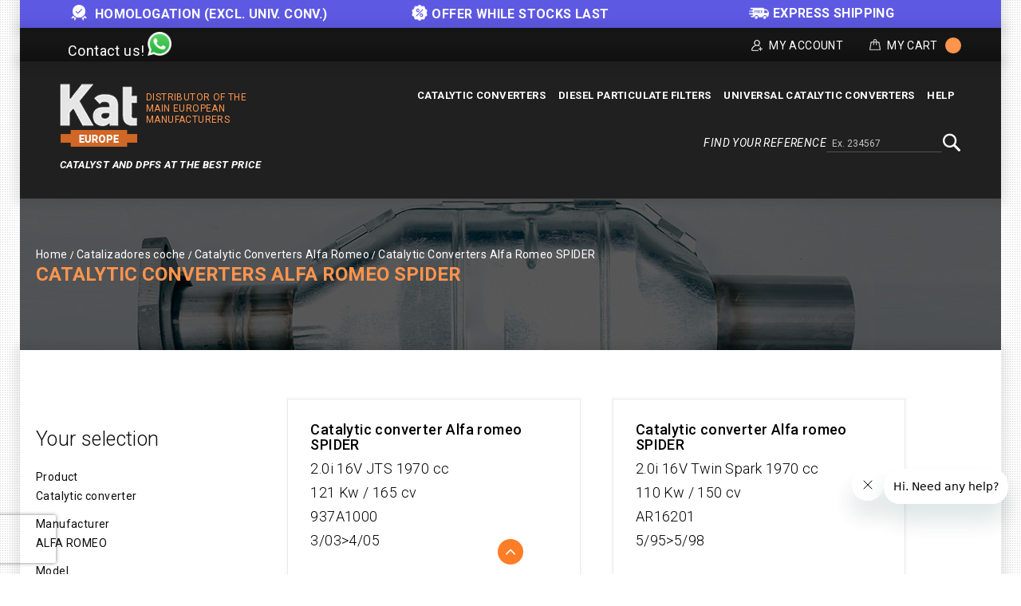

--- FILE ---
content_type: text/html; charset=UTF-8
request_url: https://kateurope.com/catalytic-converters/alfa-romeo/spider/
body_size: 14220
content:
<!doctype html>
<html lang="en">
    <head >
        <script>
    var LOCALE = 'en\u002DGB';
    var BASE_URL = 'https\u003A\u002F\u002Fkateurope.com\u002F';
    var require = {
        'baseUrl': 'https\u003A\u002F\u002Fkateurope.com\u002Fstatic\u002Fversion1766387727\u002Ffrontend\u002FKateurope\u002Fkateuropetheme\u002Fen_GB'
    };</script>        <meta charset="utf-8"/>
<meta name="title" content="Buy catalytic converter Alfa Romeo SPIDER at the best price | Kat Europe"/>
<meta name="description" content="Buy the catalytic converter for you Alfa Romeo SPIDER. 100% homologatesd range with the most competitive price in the market. 24-48h free shipping!"/>
<meta name="robots" content="INDEX,FOLLOW"/>
<meta name="viewport" content="width=device-width, initial-scale=1, maximum-scale=1.0, user-scalable=no"/>
<meta name="format-detection" content="telephone=no"/>
<title>Buy catalytic converter Alfa Romeo SPIDER at the best price | Kat Europe</title>
<link  rel="stylesheet" type="text/css"  media="all" href="https://kateurope.com/static/version1766387727/_cache/merged/12e2fce83bb51838b5fd3c60b4623ac6.min.css" />
<link  rel="stylesheet" type="text/css"  media="screen and (min-width: 768px)" href="https://kateurope.com/static/version1766387727/frontend/Kateurope/kateuropetheme/en_GB/css/styles-l.min.css" />
<link  rel="stylesheet" type="text/css"  media="print" href="https://kateurope.com/static/version1766387727/frontend/Kateurope/kateuropetheme/en_GB/css/print.min.css" />
<script  type="text/javascript"  src="https://kateurope.com/static/version1766387727/_cache/merged/362c08eefe7ec8c07e89fd6311c96c98.min.js"></script>
<link rel="preload" as="font" crossorigin="anonymous" href="https://kateurope.com/static/version1766387727/frontend/Kateurope/kateuropetheme/en_GB/fonts/opensans/light/opensans-300.woff2" />
<link rel="preload" as="font" crossorigin="anonymous" href="https://kateurope.com/static/version1766387727/frontend/Kateurope/kateuropetheme/en_GB/fonts/opensans/regular/opensans-400.woff2" />
<link rel="preload" as="font" crossorigin="anonymous" href="https://kateurope.com/static/version1766387727/frontend/Kateurope/kateuropetheme/en_GB/fonts/opensans/semibold/opensans-600.woff2" />
<link rel="preload" as="font" crossorigin="anonymous" href="https://kateurope.com/static/version1766387727/frontend/Kateurope/kateuropetheme/en_GB/fonts/opensans/bold/opensans-700.woff2" />
<link rel="preload" as="font" crossorigin="anonymous" href="https://kateurope.com/static/version1766387727/frontend/Kateurope/kateuropetheme/en_GB/fonts/Luma-Icons.woff2" />
<link  rel="stylesheet" type="text/css" href="https://fonts.googleapis.com/css?family=Roboto:100,100i,300,300i,400,400i,500,500i,700,700i,900,900i" />
<link  rel="stylesheet" type="text/css" href="https://fonts.googleapis.com/css?family=Barlow:300,400,500,600,700,800,900" />
<link  rel="icon" type="image/x-icon" href="https://cdn.kateurope.com/media/favicon/default/favicon-kat.png" />
<link  rel="shortcut icon" type="image/x-icon" href="https://cdn.kateurope.com/media/favicon/default/favicon-kat.png" />
<link  rel="canonical" href="https://kateurope.com/catalytic-converters/alfa-romeo/spider/" />
<style>
.ignore-div {display: contents;}
.block.newsletter .field.newsletter,
.block.newsletter {
    max-width: none !important;
}
@media (min-width: 1650px) {
    .compatibility, .filter-search-result {
        width: 1600px;
        max-width: 1600px;
    }
}
@media (max-width: 1024px) {
    .compatibility{
        padding: 0px 5px 10px !important;
    }
    .compatibility-title, .compatibility-icon {
        width: 100% !important;
        float: none !important;
        text-align: center !important;
    }
    .compatibility-icon {
        padding-left: 0px !important;
    }
    .compatibility-title p, .compatibility-icon {
        font-size: 12px !important;
    }
.catalog-product-view .breadcumb_outer{
   min-height: 100px !important;
}
.catalog-product-view .breadcumb_inner.container-width{
   margin-top: 0px;
}
}
@media (min-width: 1025px) {
    .tm_header.custom-container .header-right .block.block-search-desktop{
        margin-top: 5px;margin-bottom: 10px;
    }
}
.catalog-category-view .breadcumb_outer{
    padding-top: 0;
    padding-bottom: 0;
}
.filter-search-result {
    margin-top: 0 !important;
    margin-bottom: 0 !important;
    max-width: 1600px;
    width: 1600px;
    padding: 15px 0;
}
@media (max-width: 1650px) {
    .filter-search-result {
        width: 1370px;
    }
}
@media (max-width: 1439px) {
    .filter-search-result {
        width: 1230px;
    }
}
@media (max-width: 1269px) {
    .filter-search-result {
        width: 980px;
    }
}
@media (max-width: 1024px) {
    .filter-search-result {
        width: 100%;
    }
}
@media (max-width: 1180px) {
    .breadcumb_inner.container-width .page-title-wrapper{
        float: none;
        position: relative;
    }
    .breadcumb_inner.container-width{
        margin-top: 35px;
    }
}
</style>
<script type="application/ld+json">
{
  "@context": "https://schema.org",
  "@type": "Organization",
  "name": "Kat Europe",
  "url": "https://kateurope.com",
  "logo": "https://kateurope.com/media/logo/stores/14/logo-en.png"
}
</script>

<script type="text/javascript">
    require(['jquery'], function ($) {
   
    $(window).scroll(function() {
        var scroll = $(window).scrollTop();
        let pageHeaderTm = $(".page-header .tm_header");
        let pageHeaderHl = $(".page-header .header-logo");
        let pageHeaderHm = $(".page-header .header-menu-outer");
        let pageHeaderBs = $(".page-header .block-search");

        if ( $(window).width() > 210) {
            if (scroll >= 200) {
                //pageHeaderTm.hide();
                pageHeaderHl.hide();
                pageHeaderHm.hide();
                pageHeaderBs.addClass('block-search-desktop');
            } else {
               //pageHeaderTm.show();
               pageHeaderHl.show();
               pageHeaderHm.show();
               pageHeaderBs.removeClass('block-search-desktop');
            }
        }
    });

    var divx = '<div class="container-width compatibility" style="background-color: #ff7d27; padding: 0px 30px;"><div class="compatibility-title" style="width: 50%; float: left;"><p style="color: #fff; font-size: 20px; margin-top: 10px; text-align: center;">Before making your purchase, please contact us to<br> check the compatibility of the part with your vehicle.</p></div><div class="compatibility-icon" style="width: 50%; float: right; text-align: left; padding-top: 7px; padding-left: 60px; color: #fff;"><div style="display: inline-block; text-align: center; padding: 0 10px;"><a class="mail-id-sec" href="mailto:info@kateurope.es" target="_top"><i class="fa fa-envelope fa-fw" style="font-size: 30px;color: #fff;"></i></a><br>info@kateurope.com</div><div style="display: inline-block;text-align: center;padding: 0 10px;"><a class="phone-number-sec" href="tel:+34678081018"><i class="fa fa-phone fa-fw" style="color: #fff; font-size: 30px;"></i></a><br>+34 678 08 10 18</div><div style="display: inline-block; text-align: center; padding: 0 10px;"><a class="whatsapp-number-sec" href="https://wa.me/34678081018/" target="_blank" rel="noopener"><i class="fa fa-whatsapp fa-fw" style="color: #fff; font-size: 30px;"></i></a><br>WhatsApp</div></div></div>';

   $('div.shipment-block img').on('load', function() {
        $(divx).insertBefore('#maincontent');
   });

});
</script>
        
<script>
    if (typeof dataLayer === 'undefined') {
        var dataLayer = [];
    }

    require(['jquery', 'jquery/jquery.cookie'], function($){
        'use strict';

        var customerId = $.cookie('gtmCustomerID') || "";
        var customerData = JSON.parse($.cookie('gtmCustomerData') || "{}");

        if (typeof dataLayer !== 'undefined'){
            dataLayer.push({
                'event':'user',
                'CID': customerId,
                'CLP': customerData.customerLastPurchaseDate || '',
                'CNP': customerData.customerNumberPurchase || 0,
                'RN': customerData.registerNewsletter || 0
            });
        }
    });
</script>


    <script>
        if (typeof dataLayer === 'undefined') {
            var dataLayer = [];
        }
    </script>

    
    <script>
        (function () {
            function loadGtm(w, d, s, l, i) {
                w[l] = w[l] || [];
                w[l].push({
                    'gtm.start': new Date().getTime(),
                    event: 'gtm.js'
                });
                var f = d.getElementsByTagName(s)[0], j = d.createElement(s),
                    dl = l != 'dataLayer' ? '&l=' + l : '';
                j.async = true;
                j.src = 'https://www.googletagmanager.com/gtm.js?id=' + i + dl;
                f.parentNode.insertBefore(j, f);
            }

            window.addEventListener('load', function (event) {
                loadGtm(window, document, 'script', 'dataLayer', 'GTM-5FZ32CH');
            });
        })();
    </script>

    
    <script type="text/x-magento-init">
        {
            "*": {
                "Magento_PageCache/js/form-key-provider": {
                    "isPaginationCacheEnabled":
                        0                }
            }
        }
    </script>
    <link rel="alternate" hreflang="en" href="https://kateurope.com/catalytic-converters/alfa-romeo/spider/" />
    <link rel="alternate" hreflang="es" href="https://kateurope.es/catalizadores/alfa-romeo/spider/" />
    <link rel="alternate" hreflang="it" href="https://kateurope.it/catalizzatori/alfa-romeo/spider/" />
    <link rel="alternate" hreflang="fr" href="https://kateurope.fr/catalyseurs/alfa-romeo/spider/" />
    <link rel="alternate" hreflang="de" href="https://kateurope.de/katalysatoren/alfa-romeo/spider/" />
    

        <script type="text&#x2F;javascript">var script = document.createElement('script');
script.src = 'https://integrations.etrusted.com/applications/widget.js/v2';
script.async = true;
script.defer = true;
document.head.appendChild(script);</script>    </head>
    <body data-container="body"
          data-mage-init='{"loaderAjax": {}, "loader": { "icon": "https://kateurope.com/static/version1766387727/frontend/Kateurope/kateuropetheme/en_GB/images/loader-2.gif"}}'
        id="html-body" class="page-with-filter page-products categorypath-catalytic-converters-alfa-romeo-spider category-spider catalog-category-view page-layout-2columns-left">
        

    
    <noscript>
        <iframe src="https://www.googletagmanager.com/ns.html?id=GTM-5FZ32CH" height="0" width="0" style="display:none;visibility:hidden"></iframe>
    </noscript>

    

<script type="text/x-magento-init">
    {
        "*": {
            "Magento_PageBuilder/js/widget-initializer": {
                "config": {"[data-content-type=\"slider\"][data-appearance=\"default\"]":{"Magento_PageBuilder\/js\/content-type\/slider\/appearance\/default\/widget":false},"[data-content-type=\"map\"]":{"Magento_PageBuilder\/js\/content-type\/map\/appearance\/default\/widget":false},"[data-content-type=\"row\"]":{"Magento_PageBuilder\/js\/content-type\/row\/appearance\/default\/widget":false},"[data-content-type=\"tabs\"]":{"Magento_PageBuilder\/js\/content-type\/tabs\/appearance\/default\/widget":false},"[data-content-type=\"slide\"]":{"Magento_PageBuilder\/js\/content-type\/slide\/appearance\/default\/widget":{"buttonSelector":".pagebuilder-slide-button","showOverlay":"hover","dataRole":"slide"}},"[data-content-type=\"banner\"]":{"Magento_PageBuilder\/js\/content-type\/banner\/appearance\/default\/widget":{"buttonSelector":".pagebuilder-banner-button","showOverlay":"hover","dataRole":"banner"}},"[data-content-type=\"buttons\"]":{"Magento_PageBuilder\/js\/content-type\/buttons\/appearance\/inline\/widget":false},"[data-content-type=\"products\"][data-appearance=\"carousel\"]":{"Magento_PageBuilder\/js\/content-type\/products\/appearance\/carousel\/widget":false}},
                "breakpoints": {"desktop":{"label":"Desktop","stage":true,"default":true,"class":"desktop-switcher","icon":"Magento_PageBuilder::css\/images\/switcher\/switcher-desktop.svg","conditions":{"min-width":"1024px"},"options":{"products":{"default":{"slidesToShow":"5"}}}},"tablet":{"conditions":{"max-width":"1024px","min-width":"768px"},"options":{"products":{"default":{"slidesToShow":"4"},"continuous":{"slidesToShow":"3"}}}},"mobile":{"label":"Mobile","stage":true,"class":"mobile-switcher","icon":"Magento_PageBuilder::css\/images\/switcher\/switcher-mobile.svg","media":"only screen and (max-width: 768px)","conditions":{"max-width":"768px","min-width":"640px"},"options":{"products":{"default":{"slidesToShow":"3"}}}},"mobile-small":{"conditions":{"max-width":"640px"},"options":{"products":{"default":{"slidesToShow":"2"},"continuous":{"slidesToShow":"1"}}}}}            }
        }
    }
</script>

<script type="text/x-magento-init">
    {
        "*": {
            "mage/cookies": {
                "expires": null,
                "path": "\u002F",
                "domain": ".kateurope.com",
                "secure": true,
                "lifetime": "3600"
            }
        }
    }
</script>
    <noscript>
        <div class="message global noscript">
            <div class="content">
                <p>
                    <strong>JavaScript seems to be disabled in your browser.</strong>
                    <span>
                        For the best experience on our site, be sure to turn on Javascript in your browser.                    </span>
                </p>
            </div>
        </div>
    </noscript>

<script>
    window.cookiesConfig = window.cookiesConfig || {};
    window.cookiesConfig.secure = true;
</script><script>    require.config({
        map: {
            '*': {
                wysiwygAdapter: 'mage/adminhtml/wysiwyg/tiny_mce/tinymceAdapter'
            }
        }
    });</script><script>    require.config({
        paths: {
            googleMaps: 'https\u003A\u002F\u002Fmaps.googleapis.com\u002Fmaps\u002Fapi\u002Fjs\u003Fv\u003D3.53\u0026key\u003D'
        },
        config: {
            'Magento_PageBuilder/js/utils/map': {
                style: '',
            },
            'Magento_PageBuilder/js/content-type/map/preview': {
                apiKey: '',
                apiKeyErrorMessage: 'You\u0020must\u0020provide\u0020a\u0020valid\u0020\u003Ca\u0020href\u003D\u0027https\u003A\u002F\u002Fkateurope.com\u002Fadminhtml\u002Fsystem_config\u002Fedit\u002Fsection\u002Fcms\u002F\u0023cms_pagebuilder\u0027\u0020target\u003D\u0027_blank\u0027\u003EGoogle\u0020Maps\u0020API\u0020key\u003C\u002Fa\u003E\u0020to\u0020use\u0020a\u0020map.'
            },
            'Magento_PageBuilder/js/form/element/map': {
                apiKey: '',
                apiKeyErrorMessage: 'You\u0020must\u0020provide\u0020a\u0020valid\u0020\u003Ca\u0020href\u003D\u0027https\u003A\u002F\u002Fkateurope.com\u002Fadminhtml\u002Fsystem_config\u002Fedit\u002Fsection\u002Fcms\u002F\u0023cms_pagebuilder\u0027\u0020target\u003D\u0027_blank\u0027\u003EGoogle\u0020Maps\u0020API\u0020key\u003C\u002Fa\u003E\u0020to\u0020use\u0020a\u0020map.'
            },
        }
    });</script><script>
    require.config({
        shim: {
            'Magento_PageBuilder/js/utils/map': {
                deps: ['googleMaps']
            }
        }
    });</script>
<div class="messages-slider-block custom-container" id="messages-slider-block">
    <ul class="messages-slider-block__content" id="messages-slider-block__content">
        <li><b><img width=20 src="https://kateurope.com/media/images/slider/guarantee.png" alt="Guarantee" style="margin-right: 5px;display: inline;"> HOMOLOGATION (excl. Univ. Conv.)</b></li>        <li><span style="font-weight:bold"><img width=20 src="https://kateurope.es/media/images/slider/discount.png" alt="Discount" style="margin-right: 5px;display: inline;">OFFER WHILE STOCKS LAST</li>        <li><span style="font-weight:bold"><img width=25 src="https://kateurope.com/media/images/slider/free_shipping.png" alt="EXPRESS SHIPPING" style="margin-right: 5px;display: inline;">EXPRESS SHIPPING</span></li>            </ul>
</div>

<script>
    require(['jquery', 'jquery/ui', 'slick'], function($){
        $(document).ready(function() {
            var slides = 1;

            if ($(window).width() > 1269) {
                slides = 3;
            }

            $('#messages-slider-block__content').slick({
                "dots": false,
                "arrows": false,
                "infinite": true,
                "slidesToShow": slides,
                "slidesToScroll": slides,
                "autoplay": true,
                "autoplaySpeed": 6000
            });
        });
    });
</script>

    <script type="text/x-magento-init">
    {
        "*": {
            "Hiberus_Semmantica/js/datalayer/generic": {}
        }
    }
    </script>

    <script type="text/x-magento-init">
    {
        "*": {
            "Hiberus_Semmantica/js/datalayer/addtocart": {
                "currency": "EUR",
                "clearUrl": "https://kateurope.com/analytics/datalayers/clear/",
                "datalayerMode": "Event",
                "productsInfo": {"937":{"name":"Catalytic converter Reference 21570001","id":"21570001","price":"213.21","brand":"ALFA ROMEO-145","category":"1.8ie 16V 1747 cc 96 Kw \/ 131 cv - 96>","variant":""},"494":{"name":"Catalytic converter Reference 21537710","id":"21537710","price":"396.69","brand":"ALFA ROMEO-156","category":"2.0i 16V JTS 1970 cc 121 Kw \/ 165 cv 937A1000 - 3\/03>1\/06","variant":""}},
                "productListCookie": "product_list_title",
                "cartHtmlClasses": ".tocart"
            }
        }
    }

    </script>

    <script type="text/x-magento-init">
    {
        "*": {
            "Hiberus_Semmantica/js/datalayer/removefromcart": {
                "currency": "EUR",
                "clearUrl": "https://kateurope.com/analytics/datalayers/clear/",
                "datalayerMode": "Event",
                "productsInfo": [],
                "cartHtmlClasses": ".delete,.action-delete"
            }
        }
    }
    </script>

<script>
    requirejs([
        'jquery',
        'jquery/jquery.cookie'
    ], function ($) {
        var productsInfo = {"https:\/\/kateurope.com\/21570001\/":{"name":"Catalytic converter Reference 21570001","id":"21570001","price":"213.21","brand":"ALFA ROMEO-145","category":"1.8ie 16V 1747 cc 96 Kw \/ 131 cv - 96>","variant":""},"https:\/\/kateurope.com\/21537710\/":{"name":"Catalytic converter Reference 21537710","id":"21537710","price":"396.69","brand":"ALFA ROMEO-156","category":"2.0i 16V JTS 1970 cc 121 Kw \/ 165 cv 937A1000 - 3\/03>1\/06","variant":""}};
        var cookie = 'product_list_title';
        var listTitle = $.cookie(cookie);

        $(document).on('click', 'a.product-item,a.product-item-link,.product-item-photo,a.univ-btn', function(event){
            var link = $(event.target).attr('href');
            var product = productsInfo[link] || {};
            var productName = product.name || '';

            if (!listTitle || listTitle === '' || listTitle === productName) {
                listTitle = product.category || '';
            }

            if (typeof dataLayer !== 'undefined'){
                dataLayer.push({
                    'event': 'productClick',
                    'ecommerce': {
                        'click': {
                            'actionField': {'list': listTitle},
                            'products': [{
                                'name': product.name,
                                'id': product.id,
                                'price': product.price,
                                'brand': product.brand,
                                'category': product.category,
                                'variant': product.variant
                            }]
                        }
                    }
                });
            }
        });
    })
</script>
<div class="page-wrapper"><header class="page-header"><div class="panel wrapper"><div class="tm_header_outer custom-container"><div class="social-media">
    <a class="whatsapp-number-sec" href="https://wa.me/+34678081018" target="_blank" rel="noopener">
        <span class="social-media-contact-title">Contact us!</span>
        <span class="whatsapp-ico icon"></span>
    </a>
</div>
<div class="tm_header_top"><div class="tm_header_left"><div class="tm_headerlinkmenu"><div class="tm_headerlinks_inner"><div class="headertoggle_img">
<div class="my-account-cms">My Account</div><div class="tm_headerlinks"><div class="panel header"><ul class="header links">            <li class="link authorization-link" data-label="or">
    <a href="https://kateurope.com/customer/account/login/"        >Login</a>
</li>
<li><a href="https://kateurope.com/customer/account/create/" id="idT5zfSKSh" >Create an account</a></li></ul></div></div></div></div></div>
<div data-block="minicart" class="minicart-wrapper">
    <a class="action showcart" href="https://kateurope.com/checkout/cart/"
       data-bind="scope: 'minicart_content'">


        <span class="cart_text">My Cart</span>
        <div class="cart-counter">
         <span class="counter qty empty"
              data-bind="css: { empty: !!getCartParam('summary_count') == false }, blockLoader: isLoading">
            <span class="counter-number"><!-- ko text: getCartParam('summary_count') --><!-- /ko -->
                <span class="cart-items"> items -</span>
            </span>
        </span>
        <span data-bind="html: getCartParam('subtotal')" class="subtotal"></span>
        </div>
    </a>
            <div class="block block-minicart empty"
             data-role="dropdownDialog"
             data-mage-init='{"dropdownDialog":{
                "appendTo":"[data-block=minicart]",
                "triggerTarget":".showcart",
                "timeout": "2000",
                "closeOnMouseLeave": false,
                "closeOnEscape": true,
                "triggerClass":"active",
                "parentClass":"active",
                "buttons":[]}}'>
            <div id="minicart-content-wrapper" data-bind="scope: 'minicart_content'">
                <!-- ko template: getTemplate() --><!-- /ko -->
            </div>
                     </div>
        <script>
        window.checkout = {"shoppingCartUrl":"https:\/\/kateurope.com\/checkout\/cart\/","checkoutUrl":"https:\/\/kateurope.com\/onestepcheckout\/","updateItemQtyUrl":"https:\/\/kateurope.com\/checkout\/sidebar\/updateItemQty\/","removeItemUrl":"https:\/\/kateurope.com\/checkout\/sidebar\/removeItem\/","imageTemplate":"Magento_Catalog\/product\/image_with_borders","baseUrl":"https:\/\/kateurope.com\/","minicartMaxItemsVisible":3,"websiteId":"3","maxItemsToDisplay":10,"storeId":"14","storeGroupId":"9","agreementIds":["6","13"],"customerLoginUrl":"https:\/\/kateurope.com\/customer\/account\/login\/","isRedirectRequired":false,"autocomplete":"off","captcha":{"user_login":{"isCaseSensitive":false,"imageHeight":50,"imageSrc":"","refreshUrl":"https:\/\/kateurope.com\/captcha\/refresh\/","isRequired":false,"timestamp":1768584323}}};
    </script>
    <script type="text/x-magento-init">
    {
        "[data-block='minicart']": {
            "Magento_Ui/js/core/app": {"components":{"minicart_content":{"children":{"subtotal.container":{"children":{"subtotal":{"children":{"subtotal.totals":{"config":{"display_cart_subtotal_incl_tax":0,"display_cart_subtotal_excl_tax":0,"template":"Magento_Tax\/checkout\/minicart\/subtotal\/totals"},"children":{"subtotal.totals.msrp":{"component":"Magento_Msrp\/js\/view\/checkout\/minicart\/subtotal\/totals","config":{"displayArea":"minicart-subtotal-hidden","template":"Magento_Msrp\/checkout\/minicart\/subtotal\/totals"}}},"component":"Magento_Tax\/js\/view\/checkout\/minicart\/subtotal\/totals"}},"component":"uiComponent","config":{"template":"Magento_Checkout\/minicart\/subtotal"}}},"component":"uiComponent","config":{"displayArea":"subtotalContainer"}},"item.renderer":{"component":"Magento_Checkout\/js\/view\/cart-item-renderer","config":{"displayArea":"defaultRenderer","template":"Magento_Checkout\/minicart\/item\/default"},"children":{"item.image":{"component":"Magento_Catalog\/js\/view\/image","config":{"template":"Magento_Catalog\/product\/image","displayArea":"itemImage"}},"checkout.cart.item.price.sidebar":{"component":"uiComponent","config":{"template":"Magento_Checkout\/minicart\/item\/price","displayArea":"priceSidebar"}}}},"extra_info":{"component":"uiComponent","config":{"displayArea":"extraInfo"}},"promotion":{"component":"uiComponent","config":{"displayArea":"promotion"}}},"config":{"itemRenderer":{"default":"defaultRenderer","simple":"defaultRenderer","virtual":"defaultRenderer"},"template":"Magento_Checkout\/minicart\/content"},"component":"Magento_Checkout\/js\/view\/minicart"}},"types":[]}        },
        "*": {
            "Magento_Ui/js/block-loader": "https://kateurope.com/static/version1766387727/frontend/Kateurope/kateuropetheme/en_GB/images/loader-1.gif"
        }
    }
    </script>
</div>


</div></div></div></div><div class="header content"><div class="tm_header custom-container"><div class="header-center"><div class="header-logo">    <span data-action="toggle-nav" class="action nav-toggle"><span>Toggle Nav</span></span>
    <div class="logo-container">
    <a
        class="logo"
        href="https://kateurope.com/"
        title="Kat Europe"
        aria-label="store logo">
        <img src="https://cdn.kateurope.com/media/logo/stores/14/logo.png"
             title="Kat&#x20;Europe"
             alt="Kat&#x20;Europe"
                                  />
    </a>
        <span class="logo-text logo-text-orange logo-text-right">Distributor of the main European manufacturers</span>
    </div>
    <span class="logo-text logo-text-white">Catalyst and DPFs AT THE BEST PRICE</span>
</div></div><div class="header-right"><div class="header-menu-outer"><div class="header-menu"><div class="header-nav"><div class="header-nav-inner">    <div class="sections nav-sections">
                <div class="section-items nav-sections-items"
             data-mage-init='{"tabs":{"openedState":"active"}}'>
                                            <div class="section-item-content nav-sections-item-content"
                     id="store.menu"
                     data-role="content">
                    





    <!-- <script>

        require([
            'jquery',
            'megnormegamenu'
        ], function ($) {


            $('.menu > ul > li:has( > ul)').addClass('menu-dropdown-icon level0');
            //Checks if li has sub (ul) and adds class for toggle icon - just an UI

            $('.menu > ul > li > ul:not(:has(ul))').addClass('normal-sub');
            //Checks if drodown menu's li elements have anothere level (ul), if not the dropdown is shown as regular dropdown, not a mega menu (thanks Luka Kladaric)

            $(".menu > ul").before("<a href=\"#\" class=\"menu-mobile\">Navigation</a>");

            //Adds menu-mobile class (for mobile toggle menu) before the normal menu
            //Mobile menu is hidden if width is more then 959px, but normal menu is displayed
            //Normal menu is hidden if width is below 959px, and jquery adds mobile menu
            //Done this way so it can be used with wordpress without any trouble

            $(".menu > ul > li").hover(function (e) {
                if ($(window).width() > 943) {
                    $(this).children("ul").stop(true, false).fadeToggle(150);
                    e.preventDefault();
                }
            });
            //If width is more than 943px dropdowns are displayed on hover

            $(".menu > ul > li").click(function () {
                if ($(window).width() <= 943) {
                    $(this).children("ul").fadeToggle(150);
                }
            });
            //If width is less or equal to 943px dropdowns are displayed on click (thanks Aman Jain from stackoverflow)

            $(".menu-mobile").click(function (e) {
                $(".menu > ul").toggleClass('show-on-mobile');
                e.preventDefault();
            });

        });

    </script> -->
        <nav class="navigation custommenu" role="navigation" >
        <div class="menu mainmenu" id="mainmenu">
            <ul>
                <li><a href="https://kateurope.com/catalytic-converters/"  class="level-top" ><span>Catalytic converters</span></a><ul></ul></li><li><a href="https://kateurope.com/diesel-particulate-filters/"  class="level-top" ><span>Diesel particulate filters</span></a><ul></ul></li><li><a href="https://kateurope.com/universal-catalytic-converters/"  class="level-top" ><span>Universal catalytic converters</span></a></li><li><a href="https://kateurope.zendesk.com/hc/en-gb" class="level-top ui-corner-all" target="_blank"><span class="ui-menu-icon ui-icon ui-icon-carat-1-e"></span><span>Help</span></a></li>            </ul>
        </div>
        <ul id="mobile" data-mage-init='{"menu":{"responsive":true, "expanded":true, "position":{"my":"left top","at":"left bottom"}}}'>
            <li  class="level0 nav-1 category-item first level-top parent"><a href="https://kateurope.com/catalytic-converters/"  class="level-top" ><span>Catalytic converters</span></a></li><li  class="level0 nav-2 category-item level-top parent"><a href="https://kateurope.com/diesel-particulate-filters/"  class="level-top" ><span>Diesel particulate filters</span></a></li><li  class="level0 nav-3 category-item last level-top"><a href="https://kateurope.com/universal-catalytic-converters/"  class="level-top" ><span>Universal catalytic converters</span></a></li><li><a href="https://kateurope.zendesk.com/hc/en-gb" class="level-top ui-corner-all" target="_blank"><span class="ui-menu-icon ui-icon ui-icon-carat-1-e"></span><span>Help</span></a></li>        </ul>
    </nav>

                </div>
                                            <div class="section-item-content nav-sections-item-content"
                     id="store.links"
                     data-role="content">
                    <!-- Account links -->                </div>
                                    </div>
    </div>
</div></div></div></div><div class="header-search-media"><div class="block block-search">
    <div class="block block-title"><span>Find your reference</span></div>
    <div class="block block-content">
        <form class="form minisearch" id="search_mini_form_header" action="https://kateurope.com/catalogsearch/result/" method="get">
            <div class="field search">
                <label class="label" for="search" data-role="minisearch-label">
                    <span>Search</span>
                </label>
                <div class="control">
                    <input id="search_header"
                           data-mage-init='{"quickSearch":{
                                "formSelector":"#search_mini_form_header",
                                "url":"https://kateurope.com/search/ajax/suggest/",
                                "destinationSelector":"#search_autocomplete"}
                           }'
                           type="text"
                           name="q"
                           value=""
                           placeholder="Ex. 234567"
                           class="input-text"
                           maxlength="128"
                           role="combobox"
                           aria-haspopup="false"
                           aria-autocomplete="both"
                           autocomplete="off"/>
                    <div class="nested">
    <a class="action advanced" href="https://kateurope.com/catalogsearch/advanced/" data-action="advanced-search">
        Advanced Search    </a>
</div>
                </div>
            </div>
            <div class="actions">
                <button type="submit"
                    title="Search"
                    class="action search search-btn"
                    aria-label="Search"
                >
                    <span>Search</span>
                </button>
            </div>
        </form>
    </div>
</div>
</div></div></div></div></header><div class="home_banner">
<div class="breadcumb_outer" style="background: url(https://cdn.kateurope.com/media/category/banner/catalyst-headar_3.jpg) no-repeat scroll center center">
	<div class="breadcumb_inner container-width">
                        <div class="breadcrumbs">
        <ul class="items">
                            <li class="item home">
                                            <a href="https&#x3A;&#x2F;&#x2F;kateurope.com&#x2F;" title="Go to Home Page">Home</a>
                                    </li>
                            <li class="item category3">
                                            <a href="https&#x3A;&#x2F;&#x2F;kateurope.com&#x2F;catalytic-converters&#x2F;" title="">Catalizadores coche</a>
                                    </li>
                            <li class="item category1064">
                                            <a href="https&#x3A;&#x2F;&#x2F;kateurope.com&#x2F;catalytic-converters&#x2F;alfa-romeo&#x2F;" title="">Catalytic Converters Alfa Romeo</a>
                                    </li>
                            <li class="item category1135">
                                            <strong>Catalytic Converters Alfa Romeo SPIDER</strong>
                                    </li>
                    </ul>
    </div>
    <script type="application/ld+json">
        {
            "@context": "https://schema.org",
            "@type": "BreadcrumbList",
            "itemListElement":
            [
                            {
                    "@type": "ListItem",
                    "position": 1,
                    "item":
                    {
                        "@id": "https://kateurope.com/",
                        "name": "Home"
                    }
                }
                ,                            {
                    "@type": "ListItem",
                    "position": 2,
                    "item":
                    {
                        "@id": "https://kateurope.com/catalytic-converters/",
                        "name": "Catalizadores coche"
                    }
                }
                ,                            {
                    "@type": "ListItem",
                    "position": 3,
                    "item":
                    {
                        "@id": "https://kateurope.com/catalytic-converters/alfa-romeo/",
                        "name": "Catalytic Converters Alfa Romeo"
                    }
                }
                ,                            {
                    "@type": "ListItem",
                    "position": 4,
                    "item":
                    {
                        "@id": "https://kateurope.com/catalytic-converters/alfa-romeo/spider/",
                        "name": "Catalytic Converters Alfa Romeo SPIDER"
                    }
                }
                                        ]
        }
    </script>
        
		<div class="page-title-wrapper">
    <h1 class="page-title"
         id="page-title-heading"                     aria-labelledby="page-title-heading toolbar-amount"
        >
        <strong class="base" data-ui-id="page-title-wrapper" >Catalytic Converters Alfa Romeo SPIDER</strong>    </h1>
    </div>

		
			</div>
</div>
</div><main id="maincontent" class="page-main"><a id="contentarea" tabindex="-1"></a>
<div class="columns"><div class="column main"><input name="form_key" type="hidden" value="sbyfnh46iiRbmaTE" /><div id="authenticationPopup" data-bind="scope:'authenticationPopup', style: {display: 'none'}">
        <script>window.authenticationPopup = {"autocomplete":"off","customerRegisterUrl":"https:\/\/kateurope.com\/customer\/account\/create\/","customerForgotPasswordUrl":"https:\/\/kateurope.com\/customer\/account\/forgotpassword\/","baseUrl":"https:\/\/kateurope.com\/","customerLoginUrl":"https:\/\/kateurope.com\/customer\/ajax\/login\/"}</script>    <!-- ko template: getTemplate() --><!-- /ko -->
        <script type="text/x-magento-init">
        {
            "#authenticationPopup": {
                "Magento_Ui/js/core/app": {"components":{"authenticationPopup":{"component":"Magento_Customer\/js\/view\/authentication-popup","children":{"messages":{"component":"Magento_Ui\/js\/view\/messages","displayArea":"messages"},"captcha":{"component":"Magento_Captcha\/js\/view\/checkout\/loginCaptcha","displayArea":"additional-login-form-fields","formId":"user_login","configSource":"checkout"},"recaptcha":{"component":"Magento_ReCaptchaFrontendUi\/js\/reCaptcha","displayArea":"additional-login-form-fields","reCaptchaId":"recaptcha-popup-login","settings":{"rendering":{"sitekey":"6Lfp1CAoAAAAAOszA11__9-bhZt9uwddw6ZTFP6u","badge":"bottomleft","size":"invisible","theme":"light","hl":""},"invisible":true}}}}}}            },
            "*": {
                "Magento_Ui/js/block-loader": "https\u003A\u002F\u002Fkateurope.com\u002Fstatic\u002Fversion1766387727\u002Ffrontend\u002FKateurope\u002Fkateuropetheme\u002Fen_GB\u002Fimages\u002Floader\u002D1.gif"
                            }
        }
    </script>
</div>
<script type="text/x-magento-init">
    {
        "*": {
            "Magento_Customer/js/section-config": {
                "sections": {"stores\/store\/switch":["*"],"stores\/store\/switchrequest":["*"],"directory\/currency\/switch":["*"],"*":["messages","gtm-datalayers-generic","gtm-datalayers"],"customer\/account\/logout":["*","recently_viewed_product","recently_compared_product","persistent"],"customer\/account\/loginpost":["*"],"customer\/account\/createpost":["*"],"customer\/account\/editpost":["*"],"customer\/ajax\/login":["checkout-data","cart","captcha"],"catalog\/product_compare\/add":["compare-products"],"catalog\/product_compare\/remove":["compare-products"],"catalog\/product_compare\/clear":["compare-products"],"sales\/guest\/reorder":["cart"],"sales\/order\/reorder":["cart"],"checkout\/cart\/add":["cart","directory-data","gtm-datalayers"],"checkout\/cart\/delete":["cart","gtm-datalayers"],"checkout\/cart\/updatepost":["cart","gtm-datalayers"],"checkout\/cart\/updateitemoptions":["cart","gtm-datalayers"],"checkout\/cart\/couponpost":["cart"],"checkout\/cart\/estimatepost":["cart"],"checkout\/cart\/estimateupdatepost":["cart"],"checkout\/onepage\/saveorder":["cart","checkout-data","last-ordered-items"],"checkout\/sidebar\/removeitem":["cart","gtm-datalayers"],"checkout\/sidebar\/updateitemqty":["cart","gtm-datalayers"],"rest\/*\/v1\/carts\/*\/payment-information":["cart","last-ordered-items","captcha","instant-purchase","mpdt-data","osc-data"],"rest\/*\/v1\/guest-carts\/*\/payment-information":["cart","captcha","mpdt-data","osc-data"],"rest\/*\/v1\/guest-carts\/*\/selected-payment-method":["cart","checkout-data","osc-data"],"rest\/*\/v1\/carts\/*\/selected-payment-method":["cart","checkout-data","instant-purchase","osc-data"],"customer\/address\/*":["instant-purchase"],"customer\/account\/*":["instant-purchase"],"vault\/cards\/deleteaction":["instant-purchase"],"multishipping\/checkout\/overviewpost":["cart"],"paypal\/express\/placeorder":["cart","checkout-data"],"paypal\/payflowexpress\/placeorder":["cart","checkout-data"],"paypal\/express\/onauthorization":["cart","checkout-data"],"persistent\/index\/unsetcookie":["persistent"],"review\/product\/post":["review"],"paymentservicespaypal\/smartbuttons\/placeorder":["cart","checkout-data"],"paymentservicespaypal\/smartbuttons\/cancel":["cart","checkout-data"],"wishlist\/index\/add":["wishlist"],"wishlist\/index\/remove":["wishlist"],"wishlist\/index\/updateitemoptions":["wishlist"],"wishlist\/index\/update":["wishlist"],"wishlist\/index\/cart":["wishlist","cart"],"wishlist\/index\/fromcart":["wishlist","cart"],"wishlist\/index\/allcart":["wishlist","cart"],"wishlist\/shared\/allcart":["wishlist","cart"],"wishlist\/shared\/cart":["cart"],"rest\/*\/v1\/carts\/*\/update-item":["cart","checkout-data"],"rest\/*\/v1\/guest-carts\/*\/update-item":["cart","checkout-data"],"rest\/*\/v1\/guest-carts\/*\/remove-item":["cart","checkout-data"],"rest\/*\/v1\/carts\/*\/remove-item":["cart","checkout-data"],"braintree\/paypal\/placeorder":["cart","checkout-data"],"braintree\/googlepay\/placeorder":["cart","checkout-data"]},
                "clientSideSections": ["checkout-data","cart-data","mpdt-data","osc-data"],
                "baseUrls": ["https:\/\/kateurope.com\/"],
                "sectionNames": ["messages","customer","compare-products","last-ordered-items","cart","directory-data","captcha","instant-purchase","loggedAsCustomer","persistent","review","payments","wishlist","gtm-datalayers","gtm-datalayers-generic","recently_viewed_product","recently_compared_product","product_data_storage","paypal-billing-agreement"]            }
        }
    }
</script>
<script type="text/x-magento-init">
    {
        "*": {
            "Magento_Customer/js/customer-data": {
                "sectionLoadUrl": "https\u003A\u002F\u002Fkateurope.com\u002Fcustomer\u002Fsection\u002Fload\u002F",
                "expirableSectionLifetime": 60,
                "expirableSectionNames": ["cart","persistent"],
                "cookieLifeTime": "3600",
                "cookieDomain": "",
                "updateSessionUrl": "https\u003A\u002F\u002Fkateurope.com\u002Fcustomer\u002Faccount\u002FupdateSession\u002F",
                "isLoggedIn": ""
            }
        }
    }
</script>
<script type="text/x-magento-init">
    {
        "*": {
            "Magento_Customer/js/invalidation-processor": {
                "invalidationRules": {
                    "website-rule": {
                        "Magento_Customer/js/invalidation-rules/website-rule": {
                            "scopeConfig": {
                                "websiteId": "3"
                            }
                        }
                    }
                }
            }
        }
    }
</script>
<script type="text/x-magento-init">
    {
        "body": {
            "pageCache": {"url":"https:\/\/kateurope.com\/page_cache\/block\/render\/id\/1135\/","handles":["default","catalog_category_view","catalog_category_view_type_layered","catalog_category_view_displaymode_page","catalog_category_view_id_1135","mpseo_remove_schema"],"originalRequest":{"route":"catalog","controller":"category","action":"view","uri":"\/catalytic-converters\/alfa-romeo\/spider\/"},"versionCookieName":"private_content_version"}        }
    }
</script>
<div class="page messages"><div data-placeholder="messages"></div>
<div data-bind="scope: 'messages'">
    <!-- ko if: cookieMessagesObservable() && cookieMessagesObservable().length > 0 -->
    <div aria-atomic="true" role="alert" class="messages" data-bind="foreach: {
        data: cookieMessagesObservable(), as: 'message'
    }">
        <div data-bind="attr: {
            class: 'message-' + message.type + ' ' + message.type + ' message',
            'data-ui-id': 'message-' + message.type
        }">
            <div data-bind="html: $parent.prepareMessageForHtml(message.text)"></div>
        </div>
    </div>
    <!-- /ko -->

    <div aria-atomic="true" role="alert" class="messages" data-bind="foreach: {
        data: messages().messages, as: 'message'
    }, afterRender: purgeMessages">
        <div data-bind="attr: {
            class: 'message-' + message.type + ' ' + message.type + ' message',
            'data-ui-id': 'message-' + message.type
        }">
            <div data-bind="html: $parent.prepareMessageForHtml(message.text)"></div>
        </div>
    </div>
</div>

<script type="text/x-magento-init">
    {
        "*": {
            "Magento_Ui/js/core/app": {
                "components": {
                        "messages": {
                            "component": "Magento_Theme/js/view/messages"
                        }
                    }
                }
            }
    }
</script>
</div><div class="id_category_actual" style="display: none;">
    1,2,3,1064,1135</div>


    <ul class="category-list-wrapper">
        <li class="category-item"><a href="https://kateurope.com/catalytic-converters/alfa-romeo/spider/2-0i-16v-jts-1970-cc-121-kw-2f-165-cv-937a1000-3-2f03-3e4-2f05/">
            <div>
                <h2>
                                            <p>Catalytic converter Alfa romeo SPIDER</p>
                                        <p>2.0i 16V JTS 1970 cc</p>
                    <p>121 Kw / 165 cv</p>
                    <p>937A1000</p>
                    <p>3/03&gt;4/05</p>
                </h2>
            </div>
                <li class="category-item"><a href="https://kateurope.com/catalytic-converters/alfa-romeo/spider/2-0i-16v-twin-spark-1970-cc-110-kw-2f-150-cv-ar16201-5-2f95-3e5-2f98/">
            <div>
                <h2>
                                            <p>Catalytic converter Alfa romeo SPIDER</p>
                                        <p>2.0i 16V Twin Spark 1970 cc</p>
                    <p>110 Kw / 150 cv</p>
                    <p>AR16201</p>
                    <p>5/95&gt;5/98</p>
                </h2>
            </div>
                    </a>
    </li>
</ul>
    <ul class="category-list-wrapper category-list-wrapper-other-models">
    <h2>Other models of Catalytic Converters Alfa Romeo</h2>
            <li class="category-item">
            <h3>
                <a href="https://kateurope.com/catalytic-converters/alfa-romeo/166/">
                    Catalytic Converters Alfa Romeo 166                </a>
            </h3>
        </li>
            <li class="category-item">
            <h3>
                <a href="https://kateurope.com/catalytic-converters/alfa-romeo/145/">
                    Catalytic Converters Alfa Romeo 145                </a>
            </h3>
        </li>
            <li class="category-item">
            <h3>
                <a href="https://kateurope.com/catalytic-converters/alfa-romeo/giulietta/">
                    Catalytic Converters Alfa Romeo GIULIETTA                </a>
            </h3>
        </li>
            <li class="category-item">
            <h3>
                <a href="https://kateurope.com/catalytic-converters/alfa-romeo/146/">
                    Catalytic Converters Alfa Romeo 146                </a>
            </h3>
        </li>
            <li class="category-item">
            <h3>
                <a href="https://kateurope.com/catalytic-converters/alfa-romeo/gt/">
                    Catalytic Converters Alfa Romeo GT                </a>
            </h3>
        </li>
            <li class="category-item">
            <h3>
                <a href="https://kateurope.com/catalytic-converters/alfa-romeo/147/">
                    Catalytic Converters Alfa Romeo 147                </a>
            </h3>
        </li>
            <li class="category-item">
            <h3>
                <a href="https://kateurope.com/catalytic-converters/alfa-romeo/gtv/">
                    Catalytic Converters Alfa Romeo GTV                </a>
            </h3>
        </li>
            <li class="category-item">
            <h3>
                <a href="https://kateurope.com/catalytic-converters/alfa-romeo/155/">
                    Catalytic Converters Alfa Romeo 155                </a>
            </h3>
        </li>
    </ul>
<div class="category-view">    <div class="category-cms">
            </div>
</div><script type="text/x-magento-init">
    {
        "body": {
            "requireCookie": {"noCookieUrl":"https:\/\/kateurope.com\/cookie\/index\/noCookies\/","triggers":[".action.towishlist"],"isRedirectCmsPage":true}        }
    }
</script>
</div><div class="sidebar sidebar-additional"><div id="filter-search" class="selection-container">
            <h2>Your selection</h2>
        <div>
            <ul class="product-selection-info">
                                    <li class="list-item product">
                        <div>
                            <span>Product</span>
                        </div>
                        <div>
                            <span
                                class="product-type">Catalytic converter</span>
                        </div>
                    </li>
                                                    <li class="list-item product">
                        <div>
                            <span>Manufacturer</span>
                        </div>
                        <div>
                            <span
                                class="manufacturer">ALFA ROMEO</span>
                        </div>
                    </li>
                                                    <li class="list-item product">
                        <div>
                            <span>Model</span>
                        </div>
                        <div>
                            <span class="model">SPIDER</span>
                        </div>
                    </li>
                                            </ul>
        </div>
                    <div class="funnel-injection">
                <p>You can still further refine your results!</p>
                <button id="funnel-start" class="funnel-search">
                    Refine my search                </button>
            </div>
            <script type="text/x-magento-init">
            {
                "#funnel-start": {
                    "Hiberus_Catalog/js/search/filtersearch": {
                        "productType": {"id":"3","name":"Catalytic converter"},
                        "manufacturer": {"id":"1064","name":"ALFA ROMEO"},
                        "model": {"id":"1135","name":"SPIDER"}                    }
                }
            }
            </script>
                <div class="tab_product-inner category-search">
        <div class="tab-title cat-search-title">
            <div class="tab-search-title"><h3>Find your product by reference</h3></div>
        </div>
        <div class="block block-search">
    <div class="block block-title"><span>Find your reference</span></div>
    <div class="block block-content">
        <form class="form minisearch" id="search_mini_form" action="https://kateurope.com/catalogsearch/result/" method="get">
            <div class="field search">
                <label class="label" for="search" data-role="minisearch-label">
                    <span>Search</span>
                </label>
                <div class="control">
                    <input id="search"
                           data-mage-init='{"quickSearch":{
                                "formSelector":"#search_mini_form",
                                "url":"https://kateurope.com/search/ajax/suggest/",
                                "destinationSelector":"#search_autocomplete"}
                           }'
                           type="text"
                           name="q"
                           value=""
                           placeholder="Ex. 234567"
                           class="input-text"
                           maxlength="128"
                           role="combobox"
                           aria-haspopup="false"
                           aria-autocomplete="both"
                           autocomplete="off"/>
                                    </div>
            </div>
            <div class="actions">
                <button type="submit"
                    title="Search"
                    class="action search search-btn"
                    aria-label="Search"
                >
                    <span>Search</span>
                </button>
            </div>
        </form>
    </div>
</div>
    </div>
</div>
</div></div></main><footer class="page-footer"><div class="footer-wrapper"><div class="footer-inner custom-container"><div class="footer-top"><div class="part-1">
<span class="newsletter-ico"></span>
<div class="title-text">
<p>Get exclusive discounts</p>
</div>
<span class="text-desc">Receive information about special offers and promotions.</span></div>
<div class="block newsletter">
    <!-- <h6 class="news-heading">Subscribe now</h6> --> 
    	<div class="content">
		<form class="form subscribe"
            novalidate
            action="https://kateurope.com/newsletter/subscriber/new/"
            method="post"
            data-mage-init='{"newsletterValidateMethod":{},"validation": {}}'
            id="newsletter-validate-detail">
            <div class="field newsletter">
                <label class="label" for="newsletter"><span>Sign Up for Our Newsletter:</span></label>
                <div class="control">
                    <input name="email" type="email" id="newsletter"
                                placeholder="Enter your email address" data-validate="{'aureatelabsvalidationrule':true}">
                </div>
                <div class="control privacy-control">
                    <input type="checkbox" name="privacy_policy" title="I authorize the privacy policy" id="privacy_policy" class="checkbox required-entry" />
                    <span>I authorize the <a href="https://kateurope.com/privacy" target="_blank">privacy policy</a></span>
                    <span class="checkmark" for="privacy_policy"></span>
                </div>
            </div>
            <div class="actions">
                <button class="action subscribe primary" title="Subscribe" type="submit">
                    <!-- <span>Subscribe</span> -->
                </button>
            </div>
        </form>
    </div>
</div>
</div><div class="footer-center"><div class="footer-center-inner container-width"><div class="footer-links-left"><div data-content-type="html" data-appearance="default" data-element="main" data-decoded="true"><div id="block_1" class="footer-area">
<div class="footer-title">Kat Europe in Europe</div>
<ul class="country-links">
<li class="es-fl-ico fl-ico"><a href="https://kateurope.es/">Catalizadores - kateurope.es</a></li>
<li class="fr-fl-ico fl-ico"><a href="https://kateurope.fr/">Catalyseurs - kateurope.fr</a></li>
<li class="de-fl-ico fl-ico"><a href="https://kateurope.de/">Katalysatoren - kateurope.de</a></li>
<li class="it-fl-ico fl-ico"><a href="https://kateurope.it/">Catalizzatori - kateurope.it</a></li>
<li class="esp-fl-ico fl-ico"><a href="https://kateurope.com/">Catalytic converters Europe - kateurope.com</a></li>
</ul>
<div class='kates' style="display:none;"><a href="https://kateurope.com/media/pdf/dpo/KATEUROPEGMBH-S-XXI-SL-Certificado-Adecuacion-DPO.pdf" target="_blank" rel="noopener"><img src="https://kateurope.com/media/images/LOGO-EMPRESA-ADAPTADA-2.png" alt="Certificado Adecuacion DPO"></a></div>
</div>

</div></div><div class="footer-links-right"><div class="footer-links-right-top">
<div id="block_2" class="footer-area">
<div class="footer-title"><a href="https://kateurope.zendesk.com/hc/en-gb/categories/360000468714-Kat-Europe" target="_blank" rel="noopener">Kat Europe</a></div>
<ul>
<li>The widest range of catalytic converters and particulate filters at the most competitive prices&nbsp;in the European market.&nbsp;With the best technical advice and express logistic service throughout Europe.</li>
<li><a href="https://kateurope.zendesk.com/hc/en-gb/articles/360005509353--About-us" target="_blank" rel="noopener">About us</a></li>
<li><a href="https://kateurope.zendesk.com/hc/en-gb/sections/360001460113-Technical-Information-on-Catalytic-Converters-and-Particle-Filters" target="_blank" rel="noopener">Technical information</a></li>
<li><a href="https://kateurope.zendesk.com/hc/en-gb/requests/new" target="_blank" rel="noopener">Contact</a></li>
<li><a href="https://kateurope.zendesk.com/hc/en-gb" target="_blank" rel="noopener">Help</a></li>
</ul>
</div>

<div id="block_3" class="footer-area">
<div class="footer-title"><a href="https://kateurope.zendesk.com/hc/en-gb/categories/360000656614-Terms-of-sale" target="_blank">Terms of sale</a></div>
<ul>
<li><a href="https://kateurope.zendesk.com/hc/en-gb/sections/360001457474-Sales-promotions-guarantees-returns-and-homologations-of-our-products" target="_blank">Promotions</a></li>
<li><a href="https://kateurope.zendesk.com/hc/en-gb/sections/360001457494--Sales-promotions" target="_blank">Guarantee</a></li>
<li><a href="https://kateurope.zendesk.com/hc/en-gb/articles/360006812274-How-to-return-" target="_blank">Returns</a></li>
<li><a href="https://kateurope.zendesk.com/hc/en-gb/articles/360006812294-Homologations" target="_blank">Homologations</a></li>
<li><a href="https://kateurope.com/term-of-sales" target="_blank">Terms & Conditions</a></li>
</ul>
</div><div id="block_4" class="footer_right footer-area">
<div class="footer-title"><a href="https://kateurope.zendesk.com/hc/en-gb/categories/360000656674-Frequently-asked-questions" target="_blank">Frequently asked questions</a></div>
<ul>
<li><a href="https://kateurope.zendesk.com/hc/en-gb/articles/360006812614-How-to-buy-in-Kat-Europe-" target="_blank">How to buy?</a></li>
<li><a href="https://kateurope.zendesk.com/hc/en-gb/articles/360008475394-6-How-can-I-pay-for-my-purchase-" target="_blank">Payment methods</a></li>
<li><a href="https://kateurope.zendesk.com/hc/en-gb/articles/360008621953-12-What-are-the-sending-costs-" target="_blank">What are the sending costs?</a></li>
<li><a href="https://kateurope.zendesk.com/hc/en-gb/articles/360008621873-11-When-will-I-receive-my-purchase-" target="_blank">Delivery terms</a></li>
</ul>
</div></div><div class="footer-links-right-bottom"><div id="block_2" class="footer-area footer-area-show">
<ul>
<li>© 2021 Kateuropegmbh S.XXI, S.L.<br /> Calle Velazquez, Nº117 5ºD - 28001 Madrid – Spain</li>
<li><a href="https://kateurope.com/cookies/" target="_blank" rel="noopener">Legal disclaimer and cookies policy</a> - <a href="https://kateurope.com/privacy" target="_blank" rel="noopener">Privacy Policy</a></li>
</ul>
</div><div class="ignore-div" data-content-type="html" data-appearance="default" data-element="main" data-decoded="true"><div id="block_6" class="footer-area mail-id"><a class="mail-id-sec" href="mailto:info@kateurope.com" target="_top"><span class="mail-icon icon"></span><br /><span class="mail-id"> info@kateurope.com</span></a></div>
<div id="block_7" class="footer-area phone-number"><a class="phone-number-sec" href="tel:+34678081018"><span class="phone-icon icon"></span><br /><span class="phone-num">+34 678 08 10 18</span></a><br /><span class="call-time">08:00 - 17:30 CET</span></div>
<div id="block_8" class="footer-area whatsapp-number"><a class="whatsapp-number-sec" href="https://wa.me/34678081018/" target="_blank" rel="noopener"><span class="whatsapp-ico icon"></span><br /><span class="whatsapp-num">WhatsApp Service<br />+34 678 08 1018</span></a></div></div></div></div></div></div><div class="footer-bottom"><div class="footer-bottom-inner container-width"><div id="payment-method" class="footer-payment-block">
<div class="footer_payment-method">
<!-- <ul class="footer-payment">
<li class="visa payment_icon"><a href="#"><img src="https://kateurope.com/static/version1766387727/frontend/Kateurope/kateuropetheme/en_GB/images/Visa.png" alt="visa" /></a></li>
<li class="mastercard payment_icon"><a href="#"><img src="https://kateurope.com/static/version1766387727/frontend/Kateurope/kateuropetheme/en_GB/images/Mestro.png" alt="master-card" /></a></li>
<li class="american payment_icon"><a href="#"><img src="https://kateurope.com/static/version1766387727/frontend/Kateurope/kateuropetheme/en_GB/images/American.png" alt="american" /></a></li>
<li class="paypal payment_icon"><a href="#"><img src="https://kateurope.com/static/version1766387727/frontend/Kateurope/kateuropetheme/en_GB/images/Paypal.png" alt="paypal" /></a></li>
<li class="discover payment_icon"><a href="#"><img src="https://kateurope.com/static/version1766387727/frontend/Kateurope/kateuropetheme/en_GB/images/Discover.png" alt="discover" /></a></li>
</ul> -->
<img src="https://cdn.kateurope.com/media/payments-ico.png" alt="" />
</div>
</div></div></div><div class="pag-up-buttom">
<a class='top_button' title='Back To Top' href='' style="display: block;"></a></div></div></div><div class="footer content"><div class="switcher store switcher-store" id="switcher-store">
    <strong class="label switcher-label"><span>Select Store</span></strong>
    <div class="actions dropdown options switcher-options">
                                            <div class="action toggle switcher-trigger"
                 role="button"
                 tabindex="0"
                 data-mage-init='{"dropdown":{}}'
                 data-toggle="dropdown"
                 data-trigger-keypress-button="true"
                 id="switcher-store-trigger">
                <strong>
                    <span>kateurope.com</span>
                </strong>
            </div>
                        <ul class="dropdown switcher-dropdown" data-target="dropdown">
                                        <li class="switcher-option">
                    <a href="#"
                       data-post='{"action":"https:\/\/kateurope.com\/stores\/store\/redirect\/","data":{"___store":"ebay_be","___from_store":"en","uenc":"aHR0cHM6Ly9rYXRldXJvcGUuY29tL2NhdGFseXRpYy1jb252ZXJ0ZXJzL2FsZmEtcm9tZW8vc3BpZGVyLz9fX19zdG9yZT1lYmF5X2Jl"}}'>
                        eBay.be                    </a>
                </li>
                                                        </ul>
    </div>
</div>
<div
    class="field-recaptcha"
    id="recaptcha-caa20ac351216e6f76edced1efe7c61fff5f4796-container"
    data-bind="scope:'recaptcha-caa20ac351216e6f76edced1efe7c61fff5f4796'"
>
    <!-- ko template: getTemplate() --><!-- /ko -->
</div>

<script>
    require(['jquery', 'domReady!'], function ($) {
        $('#recaptcha-caa20ac351216e6f76edced1efe7c61fff5f4796-container')
            .appendTo('#newsletter-validate-detail');
    });
</script>

<script type="text/x-magento-init">
{
    "#recaptcha-caa20ac351216e6f76edced1efe7c61fff5f4796-container": {
        "Magento_Ui/js/core/app": {"components":{"recaptcha-caa20ac351216e6f76edced1efe7c61fff5f4796":{"settings":{"rendering":{"sitekey":"6Lfp1CAoAAAAAOszA11__9-bhZt9uwddw6ZTFP6u","badge":"bottomleft","size":"invisible","theme":"light","hl":""},"invisible":true},"component":"Magento_ReCaptchaFrontendUi\/js\/reCaptcha","reCaptchaId":"recaptcha-caa20ac351216e6f76edced1efe7c61fff5f4796"}}}    }
}
</script>
</div></footer><script type="text/x-magento-init">
        {
            "*": {
                "Magento_Ui/js/core/app": {
                    "components": {
                        "storage-manager": {
                            "component": "Magento_Catalog/js/storage-manager",
                            "appendTo": "",
                            "storagesConfiguration" : {"recently_viewed_product":{"requestConfig":{"syncUrl":"https:\/\/kateurope.com\/catalog\/product\/frontend_action_synchronize\/"},"lifetime":"1000","allowToSendRequest":null},"recently_compared_product":{"requestConfig":{"syncUrl":"https:\/\/kateurope.com\/catalog\/product\/frontend_action_synchronize\/"},"lifetime":"1000","allowToSendRequest":null},"product_data_storage":{"updateRequestConfig":{"url":"https:\/\/kateurope.com\/rest\/en\/V1\/products-render-info"},"requestConfig":{"syncUrl":"https:\/\/kateurope.com\/catalog\/product\/frontend_action_synchronize\/"},"allowToSendRequest":null}}                        }
                    }
                }
            }
        }
</script>
<!-- Start of kateurope Zendesk Widget script --> 
<script id="ze-snippet" src="https://static.zdassets.com/ekr/snippet.js?key=6d02bb72-0eb4-4644-8387-7b6abc3efa0d"> </script> 
<!-- End of kateurope Zendesk Widget script -->
<script type="text/javascript"> 
  zE("messenger:set", "locale", "en-US");
</script>

<script type="text/javascript">
require(['jquery'], function ($) {

setTimeout(function(){
    if ($("div#shipping-new-address-form").find("fieldset").length) {
        $("div#shipping-new-address-form").find("fieldset").addClass("col-mp mp-12 mp-clear calle");
        $("fieldset.calle").insertBefore("div[name*='shippingAddress.country_id']");
        $("fieldset.calle label").css( "display", "none" );
    }
},3000);

});
</script>

<style>
fieldset.calle labe{display: none;}
</style>

    <script type="text/javascript">


        var oct8ne = document.createElement("script");
        oct8ne.type = "text/javascript";
        oct8ne.server = "backoffice-eu.oct8ne.com/";
        oct8ne.src = (document.location.protocol == "https:" ? "https://" : "http://") +  "static-eu.oct8ne.com/" +'api/v2/oct8ne.js' + '?' + (Math.round(new Date().getTime() / 86400000));
        oct8ne.async = true;
        oct8ne.license = "B2E4B6B3346100EE99E67F49E1D3D47A";
        oct8ne.baseUrl = "//kateurope.com/";
        oct8ne.checkoutUrl = "//kateurope.com/onestepcheckout/";
        oct8ne.loginUrl = "//kateurope.com/customer/account/login/";
        oct8ne.checkoutSuccessUrl = "//kateurope.com/checkout/onepage/success/";
        oct8ne.locale = "en-GB";
        oct8ne.currencyCode = "EUR";
        oct8ne.platform = "magento2";
        oct8ne.apiVersion = "2.4";
        oct8ne.onProductAddedToCart = function(productId) {
            require(['Magento_Customer/js/customer-data'], function (customerData) {
                var sections = ['cart'];
                customerData.invalidate(sections);
                customerData.reload(sections, true);
            });
        };        
        
        insertOct8ne();        
        
        function insertOct8ne() {
            if (!window.oct8neScriptInserted) {
                var s = document.getElementsByTagName("script")[0];
                s.parentNode.insertBefore(oct8ne, s);
                window.oct8neScriptInserted = true;
            }
        }
    </script>

</div>    </body>
</html>


--- FILE ---
content_type: text/html; charset=utf-8
request_url: https://www.google.com/recaptcha/api2/anchor?ar=1&k=6Lfp1CAoAAAAAOszA11__9-bhZt9uwddw6ZTFP6u&co=aHR0cHM6Ly9rYXRldXJvcGUuY29tOjQ0Mw..&hl=en&v=PoyoqOPhxBO7pBk68S4YbpHZ&theme=light&size=invisible&badge=bottomleft&anchor-ms=20000&execute-ms=30000&cb=dasx9kfh2mi5
body_size: 48645
content:
<!DOCTYPE HTML><html dir="ltr" lang="en"><head><meta http-equiv="Content-Type" content="text/html; charset=UTF-8">
<meta http-equiv="X-UA-Compatible" content="IE=edge">
<title>reCAPTCHA</title>
<style type="text/css">
/* cyrillic-ext */
@font-face {
  font-family: 'Roboto';
  font-style: normal;
  font-weight: 400;
  font-stretch: 100%;
  src: url(//fonts.gstatic.com/s/roboto/v48/KFO7CnqEu92Fr1ME7kSn66aGLdTylUAMa3GUBHMdazTgWw.woff2) format('woff2');
  unicode-range: U+0460-052F, U+1C80-1C8A, U+20B4, U+2DE0-2DFF, U+A640-A69F, U+FE2E-FE2F;
}
/* cyrillic */
@font-face {
  font-family: 'Roboto';
  font-style: normal;
  font-weight: 400;
  font-stretch: 100%;
  src: url(//fonts.gstatic.com/s/roboto/v48/KFO7CnqEu92Fr1ME7kSn66aGLdTylUAMa3iUBHMdazTgWw.woff2) format('woff2');
  unicode-range: U+0301, U+0400-045F, U+0490-0491, U+04B0-04B1, U+2116;
}
/* greek-ext */
@font-face {
  font-family: 'Roboto';
  font-style: normal;
  font-weight: 400;
  font-stretch: 100%;
  src: url(//fonts.gstatic.com/s/roboto/v48/KFO7CnqEu92Fr1ME7kSn66aGLdTylUAMa3CUBHMdazTgWw.woff2) format('woff2');
  unicode-range: U+1F00-1FFF;
}
/* greek */
@font-face {
  font-family: 'Roboto';
  font-style: normal;
  font-weight: 400;
  font-stretch: 100%;
  src: url(//fonts.gstatic.com/s/roboto/v48/KFO7CnqEu92Fr1ME7kSn66aGLdTylUAMa3-UBHMdazTgWw.woff2) format('woff2');
  unicode-range: U+0370-0377, U+037A-037F, U+0384-038A, U+038C, U+038E-03A1, U+03A3-03FF;
}
/* math */
@font-face {
  font-family: 'Roboto';
  font-style: normal;
  font-weight: 400;
  font-stretch: 100%;
  src: url(//fonts.gstatic.com/s/roboto/v48/KFO7CnqEu92Fr1ME7kSn66aGLdTylUAMawCUBHMdazTgWw.woff2) format('woff2');
  unicode-range: U+0302-0303, U+0305, U+0307-0308, U+0310, U+0312, U+0315, U+031A, U+0326-0327, U+032C, U+032F-0330, U+0332-0333, U+0338, U+033A, U+0346, U+034D, U+0391-03A1, U+03A3-03A9, U+03B1-03C9, U+03D1, U+03D5-03D6, U+03F0-03F1, U+03F4-03F5, U+2016-2017, U+2034-2038, U+203C, U+2040, U+2043, U+2047, U+2050, U+2057, U+205F, U+2070-2071, U+2074-208E, U+2090-209C, U+20D0-20DC, U+20E1, U+20E5-20EF, U+2100-2112, U+2114-2115, U+2117-2121, U+2123-214F, U+2190, U+2192, U+2194-21AE, U+21B0-21E5, U+21F1-21F2, U+21F4-2211, U+2213-2214, U+2216-22FF, U+2308-230B, U+2310, U+2319, U+231C-2321, U+2336-237A, U+237C, U+2395, U+239B-23B7, U+23D0, U+23DC-23E1, U+2474-2475, U+25AF, U+25B3, U+25B7, U+25BD, U+25C1, U+25CA, U+25CC, U+25FB, U+266D-266F, U+27C0-27FF, U+2900-2AFF, U+2B0E-2B11, U+2B30-2B4C, U+2BFE, U+3030, U+FF5B, U+FF5D, U+1D400-1D7FF, U+1EE00-1EEFF;
}
/* symbols */
@font-face {
  font-family: 'Roboto';
  font-style: normal;
  font-weight: 400;
  font-stretch: 100%;
  src: url(//fonts.gstatic.com/s/roboto/v48/KFO7CnqEu92Fr1ME7kSn66aGLdTylUAMaxKUBHMdazTgWw.woff2) format('woff2');
  unicode-range: U+0001-000C, U+000E-001F, U+007F-009F, U+20DD-20E0, U+20E2-20E4, U+2150-218F, U+2190, U+2192, U+2194-2199, U+21AF, U+21E6-21F0, U+21F3, U+2218-2219, U+2299, U+22C4-22C6, U+2300-243F, U+2440-244A, U+2460-24FF, U+25A0-27BF, U+2800-28FF, U+2921-2922, U+2981, U+29BF, U+29EB, U+2B00-2BFF, U+4DC0-4DFF, U+FFF9-FFFB, U+10140-1018E, U+10190-1019C, U+101A0, U+101D0-101FD, U+102E0-102FB, U+10E60-10E7E, U+1D2C0-1D2D3, U+1D2E0-1D37F, U+1F000-1F0FF, U+1F100-1F1AD, U+1F1E6-1F1FF, U+1F30D-1F30F, U+1F315, U+1F31C, U+1F31E, U+1F320-1F32C, U+1F336, U+1F378, U+1F37D, U+1F382, U+1F393-1F39F, U+1F3A7-1F3A8, U+1F3AC-1F3AF, U+1F3C2, U+1F3C4-1F3C6, U+1F3CA-1F3CE, U+1F3D4-1F3E0, U+1F3ED, U+1F3F1-1F3F3, U+1F3F5-1F3F7, U+1F408, U+1F415, U+1F41F, U+1F426, U+1F43F, U+1F441-1F442, U+1F444, U+1F446-1F449, U+1F44C-1F44E, U+1F453, U+1F46A, U+1F47D, U+1F4A3, U+1F4B0, U+1F4B3, U+1F4B9, U+1F4BB, U+1F4BF, U+1F4C8-1F4CB, U+1F4D6, U+1F4DA, U+1F4DF, U+1F4E3-1F4E6, U+1F4EA-1F4ED, U+1F4F7, U+1F4F9-1F4FB, U+1F4FD-1F4FE, U+1F503, U+1F507-1F50B, U+1F50D, U+1F512-1F513, U+1F53E-1F54A, U+1F54F-1F5FA, U+1F610, U+1F650-1F67F, U+1F687, U+1F68D, U+1F691, U+1F694, U+1F698, U+1F6AD, U+1F6B2, U+1F6B9-1F6BA, U+1F6BC, U+1F6C6-1F6CF, U+1F6D3-1F6D7, U+1F6E0-1F6EA, U+1F6F0-1F6F3, U+1F6F7-1F6FC, U+1F700-1F7FF, U+1F800-1F80B, U+1F810-1F847, U+1F850-1F859, U+1F860-1F887, U+1F890-1F8AD, U+1F8B0-1F8BB, U+1F8C0-1F8C1, U+1F900-1F90B, U+1F93B, U+1F946, U+1F984, U+1F996, U+1F9E9, U+1FA00-1FA6F, U+1FA70-1FA7C, U+1FA80-1FA89, U+1FA8F-1FAC6, U+1FACE-1FADC, U+1FADF-1FAE9, U+1FAF0-1FAF8, U+1FB00-1FBFF;
}
/* vietnamese */
@font-face {
  font-family: 'Roboto';
  font-style: normal;
  font-weight: 400;
  font-stretch: 100%;
  src: url(//fonts.gstatic.com/s/roboto/v48/KFO7CnqEu92Fr1ME7kSn66aGLdTylUAMa3OUBHMdazTgWw.woff2) format('woff2');
  unicode-range: U+0102-0103, U+0110-0111, U+0128-0129, U+0168-0169, U+01A0-01A1, U+01AF-01B0, U+0300-0301, U+0303-0304, U+0308-0309, U+0323, U+0329, U+1EA0-1EF9, U+20AB;
}
/* latin-ext */
@font-face {
  font-family: 'Roboto';
  font-style: normal;
  font-weight: 400;
  font-stretch: 100%;
  src: url(//fonts.gstatic.com/s/roboto/v48/KFO7CnqEu92Fr1ME7kSn66aGLdTylUAMa3KUBHMdazTgWw.woff2) format('woff2');
  unicode-range: U+0100-02BA, U+02BD-02C5, U+02C7-02CC, U+02CE-02D7, U+02DD-02FF, U+0304, U+0308, U+0329, U+1D00-1DBF, U+1E00-1E9F, U+1EF2-1EFF, U+2020, U+20A0-20AB, U+20AD-20C0, U+2113, U+2C60-2C7F, U+A720-A7FF;
}
/* latin */
@font-face {
  font-family: 'Roboto';
  font-style: normal;
  font-weight: 400;
  font-stretch: 100%;
  src: url(//fonts.gstatic.com/s/roboto/v48/KFO7CnqEu92Fr1ME7kSn66aGLdTylUAMa3yUBHMdazQ.woff2) format('woff2');
  unicode-range: U+0000-00FF, U+0131, U+0152-0153, U+02BB-02BC, U+02C6, U+02DA, U+02DC, U+0304, U+0308, U+0329, U+2000-206F, U+20AC, U+2122, U+2191, U+2193, U+2212, U+2215, U+FEFF, U+FFFD;
}
/* cyrillic-ext */
@font-face {
  font-family: 'Roboto';
  font-style: normal;
  font-weight: 500;
  font-stretch: 100%;
  src: url(//fonts.gstatic.com/s/roboto/v48/KFO7CnqEu92Fr1ME7kSn66aGLdTylUAMa3GUBHMdazTgWw.woff2) format('woff2');
  unicode-range: U+0460-052F, U+1C80-1C8A, U+20B4, U+2DE0-2DFF, U+A640-A69F, U+FE2E-FE2F;
}
/* cyrillic */
@font-face {
  font-family: 'Roboto';
  font-style: normal;
  font-weight: 500;
  font-stretch: 100%;
  src: url(//fonts.gstatic.com/s/roboto/v48/KFO7CnqEu92Fr1ME7kSn66aGLdTylUAMa3iUBHMdazTgWw.woff2) format('woff2');
  unicode-range: U+0301, U+0400-045F, U+0490-0491, U+04B0-04B1, U+2116;
}
/* greek-ext */
@font-face {
  font-family: 'Roboto';
  font-style: normal;
  font-weight: 500;
  font-stretch: 100%;
  src: url(//fonts.gstatic.com/s/roboto/v48/KFO7CnqEu92Fr1ME7kSn66aGLdTylUAMa3CUBHMdazTgWw.woff2) format('woff2');
  unicode-range: U+1F00-1FFF;
}
/* greek */
@font-face {
  font-family: 'Roboto';
  font-style: normal;
  font-weight: 500;
  font-stretch: 100%;
  src: url(//fonts.gstatic.com/s/roboto/v48/KFO7CnqEu92Fr1ME7kSn66aGLdTylUAMa3-UBHMdazTgWw.woff2) format('woff2');
  unicode-range: U+0370-0377, U+037A-037F, U+0384-038A, U+038C, U+038E-03A1, U+03A3-03FF;
}
/* math */
@font-face {
  font-family: 'Roboto';
  font-style: normal;
  font-weight: 500;
  font-stretch: 100%;
  src: url(//fonts.gstatic.com/s/roboto/v48/KFO7CnqEu92Fr1ME7kSn66aGLdTylUAMawCUBHMdazTgWw.woff2) format('woff2');
  unicode-range: U+0302-0303, U+0305, U+0307-0308, U+0310, U+0312, U+0315, U+031A, U+0326-0327, U+032C, U+032F-0330, U+0332-0333, U+0338, U+033A, U+0346, U+034D, U+0391-03A1, U+03A3-03A9, U+03B1-03C9, U+03D1, U+03D5-03D6, U+03F0-03F1, U+03F4-03F5, U+2016-2017, U+2034-2038, U+203C, U+2040, U+2043, U+2047, U+2050, U+2057, U+205F, U+2070-2071, U+2074-208E, U+2090-209C, U+20D0-20DC, U+20E1, U+20E5-20EF, U+2100-2112, U+2114-2115, U+2117-2121, U+2123-214F, U+2190, U+2192, U+2194-21AE, U+21B0-21E5, U+21F1-21F2, U+21F4-2211, U+2213-2214, U+2216-22FF, U+2308-230B, U+2310, U+2319, U+231C-2321, U+2336-237A, U+237C, U+2395, U+239B-23B7, U+23D0, U+23DC-23E1, U+2474-2475, U+25AF, U+25B3, U+25B7, U+25BD, U+25C1, U+25CA, U+25CC, U+25FB, U+266D-266F, U+27C0-27FF, U+2900-2AFF, U+2B0E-2B11, U+2B30-2B4C, U+2BFE, U+3030, U+FF5B, U+FF5D, U+1D400-1D7FF, U+1EE00-1EEFF;
}
/* symbols */
@font-face {
  font-family: 'Roboto';
  font-style: normal;
  font-weight: 500;
  font-stretch: 100%;
  src: url(//fonts.gstatic.com/s/roboto/v48/KFO7CnqEu92Fr1ME7kSn66aGLdTylUAMaxKUBHMdazTgWw.woff2) format('woff2');
  unicode-range: U+0001-000C, U+000E-001F, U+007F-009F, U+20DD-20E0, U+20E2-20E4, U+2150-218F, U+2190, U+2192, U+2194-2199, U+21AF, U+21E6-21F0, U+21F3, U+2218-2219, U+2299, U+22C4-22C6, U+2300-243F, U+2440-244A, U+2460-24FF, U+25A0-27BF, U+2800-28FF, U+2921-2922, U+2981, U+29BF, U+29EB, U+2B00-2BFF, U+4DC0-4DFF, U+FFF9-FFFB, U+10140-1018E, U+10190-1019C, U+101A0, U+101D0-101FD, U+102E0-102FB, U+10E60-10E7E, U+1D2C0-1D2D3, U+1D2E0-1D37F, U+1F000-1F0FF, U+1F100-1F1AD, U+1F1E6-1F1FF, U+1F30D-1F30F, U+1F315, U+1F31C, U+1F31E, U+1F320-1F32C, U+1F336, U+1F378, U+1F37D, U+1F382, U+1F393-1F39F, U+1F3A7-1F3A8, U+1F3AC-1F3AF, U+1F3C2, U+1F3C4-1F3C6, U+1F3CA-1F3CE, U+1F3D4-1F3E0, U+1F3ED, U+1F3F1-1F3F3, U+1F3F5-1F3F7, U+1F408, U+1F415, U+1F41F, U+1F426, U+1F43F, U+1F441-1F442, U+1F444, U+1F446-1F449, U+1F44C-1F44E, U+1F453, U+1F46A, U+1F47D, U+1F4A3, U+1F4B0, U+1F4B3, U+1F4B9, U+1F4BB, U+1F4BF, U+1F4C8-1F4CB, U+1F4D6, U+1F4DA, U+1F4DF, U+1F4E3-1F4E6, U+1F4EA-1F4ED, U+1F4F7, U+1F4F9-1F4FB, U+1F4FD-1F4FE, U+1F503, U+1F507-1F50B, U+1F50D, U+1F512-1F513, U+1F53E-1F54A, U+1F54F-1F5FA, U+1F610, U+1F650-1F67F, U+1F687, U+1F68D, U+1F691, U+1F694, U+1F698, U+1F6AD, U+1F6B2, U+1F6B9-1F6BA, U+1F6BC, U+1F6C6-1F6CF, U+1F6D3-1F6D7, U+1F6E0-1F6EA, U+1F6F0-1F6F3, U+1F6F7-1F6FC, U+1F700-1F7FF, U+1F800-1F80B, U+1F810-1F847, U+1F850-1F859, U+1F860-1F887, U+1F890-1F8AD, U+1F8B0-1F8BB, U+1F8C0-1F8C1, U+1F900-1F90B, U+1F93B, U+1F946, U+1F984, U+1F996, U+1F9E9, U+1FA00-1FA6F, U+1FA70-1FA7C, U+1FA80-1FA89, U+1FA8F-1FAC6, U+1FACE-1FADC, U+1FADF-1FAE9, U+1FAF0-1FAF8, U+1FB00-1FBFF;
}
/* vietnamese */
@font-face {
  font-family: 'Roboto';
  font-style: normal;
  font-weight: 500;
  font-stretch: 100%;
  src: url(//fonts.gstatic.com/s/roboto/v48/KFO7CnqEu92Fr1ME7kSn66aGLdTylUAMa3OUBHMdazTgWw.woff2) format('woff2');
  unicode-range: U+0102-0103, U+0110-0111, U+0128-0129, U+0168-0169, U+01A0-01A1, U+01AF-01B0, U+0300-0301, U+0303-0304, U+0308-0309, U+0323, U+0329, U+1EA0-1EF9, U+20AB;
}
/* latin-ext */
@font-face {
  font-family: 'Roboto';
  font-style: normal;
  font-weight: 500;
  font-stretch: 100%;
  src: url(//fonts.gstatic.com/s/roboto/v48/KFO7CnqEu92Fr1ME7kSn66aGLdTylUAMa3KUBHMdazTgWw.woff2) format('woff2');
  unicode-range: U+0100-02BA, U+02BD-02C5, U+02C7-02CC, U+02CE-02D7, U+02DD-02FF, U+0304, U+0308, U+0329, U+1D00-1DBF, U+1E00-1E9F, U+1EF2-1EFF, U+2020, U+20A0-20AB, U+20AD-20C0, U+2113, U+2C60-2C7F, U+A720-A7FF;
}
/* latin */
@font-face {
  font-family: 'Roboto';
  font-style: normal;
  font-weight: 500;
  font-stretch: 100%;
  src: url(//fonts.gstatic.com/s/roboto/v48/KFO7CnqEu92Fr1ME7kSn66aGLdTylUAMa3yUBHMdazQ.woff2) format('woff2');
  unicode-range: U+0000-00FF, U+0131, U+0152-0153, U+02BB-02BC, U+02C6, U+02DA, U+02DC, U+0304, U+0308, U+0329, U+2000-206F, U+20AC, U+2122, U+2191, U+2193, U+2212, U+2215, U+FEFF, U+FFFD;
}
/* cyrillic-ext */
@font-face {
  font-family: 'Roboto';
  font-style: normal;
  font-weight: 900;
  font-stretch: 100%;
  src: url(//fonts.gstatic.com/s/roboto/v48/KFO7CnqEu92Fr1ME7kSn66aGLdTylUAMa3GUBHMdazTgWw.woff2) format('woff2');
  unicode-range: U+0460-052F, U+1C80-1C8A, U+20B4, U+2DE0-2DFF, U+A640-A69F, U+FE2E-FE2F;
}
/* cyrillic */
@font-face {
  font-family: 'Roboto';
  font-style: normal;
  font-weight: 900;
  font-stretch: 100%;
  src: url(//fonts.gstatic.com/s/roboto/v48/KFO7CnqEu92Fr1ME7kSn66aGLdTylUAMa3iUBHMdazTgWw.woff2) format('woff2');
  unicode-range: U+0301, U+0400-045F, U+0490-0491, U+04B0-04B1, U+2116;
}
/* greek-ext */
@font-face {
  font-family: 'Roboto';
  font-style: normal;
  font-weight: 900;
  font-stretch: 100%;
  src: url(//fonts.gstatic.com/s/roboto/v48/KFO7CnqEu92Fr1ME7kSn66aGLdTylUAMa3CUBHMdazTgWw.woff2) format('woff2');
  unicode-range: U+1F00-1FFF;
}
/* greek */
@font-face {
  font-family: 'Roboto';
  font-style: normal;
  font-weight: 900;
  font-stretch: 100%;
  src: url(//fonts.gstatic.com/s/roboto/v48/KFO7CnqEu92Fr1ME7kSn66aGLdTylUAMa3-UBHMdazTgWw.woff2) format('woff2');
  unicode-range: U+0370-0377, U+037A-037F, U+0384-038A, U+038C, U+038E-03A1, U+03A3-03FF;
}
/* math */
@font-face {
  font-family: 'Roboto';
  font-style: normal;
  font-weight: 900;
  font-stretch: 100%;
  src: url(//fonts.gstatic.com/s/roboto/v48/KFO7CnqEu92Fr1ME7kSn66aGLdTylUAMawCUBHMdazTgWw.woff2) format('woff2');
  unicode-range: U+0302-0303, U+0305, U+0307-0308, U+0310, U+0312, U+0315, U+031A, U+0326-0327, U+032C, U+032F-0330, U+0332-0333, U+0338, U+033A, U+0346, U+034D, U+0391-03A1, U+03A3-03A9, U+03B1-03C9, U+03D1, U+03D5-03D6, U+03F0-03F1, U+03F4-03F5, U+2016-2017, U+2034-2038, U+203C, U+2040, U+2043, U+2047, U+2050, U+2057, U+205F, U+2070-2071, U+2074-208E, U+2090-209C, U+20D0-20DC, U+20E1, U+20E5-20EF, U+2100-2112, U+2114-2115, U+2117-2121, U+2123-214F, U+2190, U+2192, U+2194-21AE, U+21B0-21E5, U+21F1-21F2, U+21F4-2211, U+2213-2214, U+2216-22FF, U+2308-230B, U+2310, U+2319, U+231C-2321, U+2336-237A, U+237C, U+2395, U+239B-23B7, U+23D0, U+23DC-23E1, U+2474-2475, U+25AF, U+25B3, U+25B7, U+25BD, U+25C1, U+25CA, U+25CC, U+25FB, U+266D-266F, U+27C0-27FF, U+2900-2AFF, U+2B0E-2B11, U+2B30-2B4C, U+2BFE, U+3030, U+FF5B, U+FF5D, U+1D400-1D7FF, U+1EE00-1EEFF;
}
/* symbols */
@font-face {
  font-family: 'Roboto';
  font-style: normal;
  font-weight: 900;
  font-stretch: 100%;
  src: url(//fonts.gstatic.com/s/roboto/v48/KFO7CnqEu92Fr1ME7kSn66aGLdTylUAMaxKUBHMdazTgWw.woff2) format('woff2');
  unicode-range: U+0001-000C, U+000E-001F, U+007F-009F, U+20DD-20E0, U+20E2-20E4, U+2150-218F, U+2190, U+2192, U+2194-2199, U+21AF, U+21E6-21F0, U+21F3, U+2218-2219, U+2299, U+22C4-22C6, U+2300-243F, U+2440-244A, U+2460-24FF, U+25A0-27BF, U+2800-28FF, U+2921-2922, U+2981, U+29BF, U+29EB, U+2B00-2BFF, U+4DC0-4DFF, U+FFF9-FFFB, U+10140-1018E, U+10190-1019C, U+101A0, U+101D0-101FD, U+102E0-102FB, U+10E60-10E7E, U+1D2C0-1D2D3, U+1D2E0-1D37F, U+1F000-1F0FF, U+1F100-1F1AD, U+1F1E6-1F1FF, U+1F30D-1F30F, U+1F315, U+1F31C, U+1F31E, U+1F320-1F32C, U+1F336, U+1F378, U+1F37D, U+1F382, U+1F393-1F39F, U+1F3A7-1F3A8, U+1F3AC-1F3AF, U+1F3C2, U+1F3C4-1F3C6, U+1F3CA-1F3CE, U+1F3D4-1F3E0, U+1F3ED, U+1F3F1-1F3F3, U+1F3F5-1F3F7, U+1F408, U+1F415, U+1F41F, U+1F426, U+1F43F, U+1F441-1F442, U+1F444, U+1F446-1F449, U+1F44C-1F44E, U+1F453, U+1F46A, U+1F47D, U+1F4A3, U+1F4B0, U+1F4B3, U+1F4B9, U+1F4BB, U+1F4BF, U+1F4C8-1F4CB, U+1F4D6, U+1F4DA, U+1F4DF, U+1F4E3-1F4E6, U+1F4EA-1F4ED, U+1F4F7, U+1F4F9-1F4FB, U+1F4FD-1F4FE, U+1F503, U+1F507-1F50B, U+1F50D, U+1F512-1F513, U+1F53E-1F54A, U+1F54F-1F5FA, U+1F610, U+1F650-1F67F, U+1F687, U+1F68D, U+1F691, U+1F694, U+1F698, U+1F6AD, U+1F6B2, U+1F6B9-1F6BA, U+1F6BC, U+1F6C6-1F6CF, U+1F6D3-1F6D7, U+1F6E0-1F6EA, U+1F6F0-1F6F3, U+1F6F7-1F6FC, U+1F700-1F7FF, U+1F800-1F80B, U+1F810-1F847, U+1F850-1F859, U+1F860-1F887, U+1F890-1F8AD, U+1F8B0-1F8BB, U+1F8C0-1F8C1, U+1F900-1F90B, U+1F93B, U+1F946, U+1F984, U+1F996, U+1F9E9, U+1FA00-1FA6F, U+1FA70-1FA7C, U+1FA80-1FA89, U+1FA8F-1FAC6, U+1FACE-1FADC, U+1FADF-1FAE9, U+1FAF0-1FAF8, U+1FB00-1FBFF;
}
/* vietnamese */
@font-face {
  font-family: 'Roboto';
  font-style: normal;
  font-weight: 900;
  font-stretch: 100%;
  src: url(//fonts.gstatic.com/s/roboto/v48/KFO7CnqEu92Fr1ME7kSn66aGLdTylUAMa3OUBHMdazTgWw.woff2) format('woff2');
  unicode-range: U+0102-0103, U+0110-0111, U+0128-0129, U+0168-0169, U+01A0-01A1, U+01AF-01B0, U+0300-0301, U+0303-0304, U+0308-0309, U+0323, U+0329, U+1EA0-1EF9, U+20AB;
}
/* latin-ext */
@font-face {
  font-family: 'Roboto';
  font-style: normal;
  font-weight: 900;
  font-stretch: 100%;
  src: url(//fonts.gstatic.com/s/roboto/v48/KFO7CnqEu92Fr1ME7kSn66aGLdTylUAMa3KUBHMdazTgWw.woff2) format('woff2');
  unicode-range: U+0100-02BA, U+02BD-02C5, U+02C7-02CC, U+02CE-02D7, U+02DD-02FF, U+0304, U+0308, U+0329, U+1D00-1DBF, U+1E00-1E9F, U+1EF2-1EFF, U+2020, U+20A0-20AB, U+20AD-20C0, U+2113, U+2C60-2C7F, U+A720-A7FF;
}
/* latin */
@font-face {
  font-family: 'Roboto';
  font-style: normal;
  font-weight: 900;
  font-stretch: 100%;
  src: url(//fonts.gstatic.com/s/roboto/v48/KFO7CnqEu92Fr1ME7kSn66aGLdTylUAMa3yUBHMdazQ.woff2) format('woff2');
  unicode-range: U+0000-00FF, U+0131, U+0152-0153, U+02BB-02BC, U+02C6, U+02DA, U+02DC, U+0304, U+0308, U+0329, U+2000-206F, U+20AC, U+2122, U+2191, U+2193, U+2212, U+2215, U+FEFF, U+FFFD;
}

</style>
<link rel="stylesheet" type="text/css" href="https://www.gstatic.com/recaptcha/releases/PoyoqOPhxBO7pBk68S4YbpHZ/styles__ltr.css">
<script nonce="tCNSrGo-71Fuv67SEkwivA" type="text/javascript">window['__recaptcha_api'] = 'https://www.google.com/recaptcha/api2/';</script>
<script type="text/javascript" src="https://www.gstatic.com/recaptcha/releases/PoyoqOPhxBO7pBk68S4YbpHZ/recaptcha__en.js" nonce="tCNSrGo-71Fuv67SEkwivA">
      
    </script></head>
<body><div id="rc-anchor-alert" class="rc-anchor-alert"></div>
<input type="hidden" id="recaptcha-token" value="[base64]">
<script type="text/javascript" nonce="tCNSrGo-71Fuv67SEkwivA">
      recaptcha.anchor.Main.init("[\x22ainput\x22,[\x22bgdata\x22,\x22\x22,\[base64]/[base64]/[base64]/KE4oMTI0LHYsdi5HKSxMWihsLHYpKTpOKDEyNCx2LGwpLFYpLHYpLFQpKSxGKDE3MSx2KX0scjc9ZnVuY3Rpb24obCl7cmV0dXJuIGx9LEM9ZnVuY3Rpb24obCxWLHYpe04odixsLFYpLFZbYWtdPTI3OTZ9LG49ZnVuY3Rpb24obCxWKXtWLlg9KChWLlg/[base64]/[base64]/[base64]/[base64]/[base64]/[base64]/[base64]/[base64]/[base64]/[base64]/[base64]\\u003d\x22,\[base64]\\u003d\x22,\x22eBVAw44DwpPDlMO0woJsT085w5MNSFvDqcKuVxcTeFlAZFZtdhppwrFJwrLCsgYKw44Sw485wocew7Ytw4Mkwq8Fw53DsATClCNWw7rDuXlVAzsaQnQNwpt9P0I3S2fCpcOHw7/[base64]/VgLDuiDCt2EUUlEFTMOSw5TDusKnc8KVw7YvA8KWCMK9wrALwqIRbMKww60Qwo7CqloyUUcawqHCvXjDucK0NXrCnsKwwrEJwq3Ctw/[base64]/X0Vhw7Frw71GJgvDpcOnSVrClTs0wp5Cw74SdcOqQhcTw5TCocKXJMK7w4V9w5R5fxQ5YjrDlGE0CsOXXyvDlsOtSMKDWWUVM8OMKMOEw5nDiALDocO0wrYPw4hbLExlw7PCoBklWcObwpYpwpLCgcKSNVU/w7/DoixtwojDqwZ6GnPCqX/DjcO+Vktqw5DDosO+w58SwrDDu2jCrHTCr3TDhGInBBjCl8Kkw4p/N8KNKy5Iw70ew6EuwqjDhw8UEsOJw4vDnMK+wqrDnMKlNsKWD8OZD8OYVcK+FsKlw6nClcOhV8KIf2NNwoXCtsKxJcKXWcO1fy/DsBvCnMOMworDgcORKDJZw5zDisOBwqlxw4XCmcOuwqrDmcKHLFvDnlXCpFTDk0LCo8KUGXDDnH0VQMOUw7kXLcOJSMOHw4sSw67Dm0PDmiATw7TCj8Omw5sXVsK6EyoQAcOcBlLCgizDnsOSTQsecMK/RicOwpxdfGHDoGsOPkjCr8OSwqI6YXzCrWnCl1LDqhIDw7dbw6nDmsKcwonCjsKVw6PDsXPCgcK+DWvCncOuLcK2wrM7G8K0QsOsw4UIw7w7ISHDihTDhG8dc8KDJ2bCmBzDh10aeyhgw70Nw4NawoMfw5rDmHXDmMKiw44TcsKvGVzChigZwr/DgMO/ZHtbS8ODQMOtalXDmcK0Pi1pw7oUAcKuRMKCAnhZKsOpw6/DhHFgwrUZwo/CpFXCuTnCrzgkS37Cv8O8w6fCpsK/[base64]/DlXDCm2/[base64]/ChxTCrAjDpUZLw79mwpLDh1YIG2zDn37ClMKsw798w5hkHcKsw4HDoHzDp8O2woZZw4/DhsOcw6/CnybDr8KVw7o8acO6dyHCi8Orw549Tjpow4onQsO0wqTCpkfCtsOaw4HCqUvCicOyTg/[base64]/[base64]/DqsKhw5BCwpnDocKwwqkbWsOow5fDuns3UsK/LsOLMRhVw5JtV3vDtcKZYsKpw5E+R8KuY1nDoU/Ch8K4wqLDm8KcwpxtPsKKcsK6woLDnsKCw7d8w7PDmBPCp8KMwrg2dAlmEDMxwq3ChcKEbcOAfMKJFQ/ChwTCjsKnw6AXwrdaEMOUe05hwqPCoMKdQ3pmLCbCl8K7HmDDlWxXecOyMsK4ZwkBwoHDisONwpnDhTAOeMOaw4jCjMK8w58RwpZMw49/[base64]/BRlcwoTDuRZ9EDLChMOkw63CsMO+wpDCm8K7w5nCgsKmwpByVzLClcKtayY5LcOUwpMLw53DvsKKw7TDmxDCl8K6wqrCrMOcwosiO8KrEV3DqcKIQ8KqQMO4w7LDnhdLwpZiwp0qCMK7CRLDh8Kow6HCv2TDpsOTwpLDg8OdQQkww6/CvMKJwq/[base64]/w6zDv8Kyw4DCosObUMOQwqnDlcOMVMKfUcKlwqYIXHfConxCdsOiw4rDvsKyHcOmBcO/w68cCFjCrzjDpC9ODl1weAp/[base64]/CgjXDuHMiw4PCkgNyaRpwH1jDqTt+CcOaeQbDl8O4wq19ShREwrYpwqM0CHHCjMKFbn5GMUwHwofCmcKiDG7CjnnDoUM4ScOTEsKRwpswwqzCuMOFw5vCv8O1w5UxE8KewrFMcMKtw4LCtk7CqMOcwr7CgFBNw6/Cn2zCiDPDh8OwYyPDik5gw63CmiVkw4LDhsKDw7PDtB3CqMOew6V0wrrDowvChsOgPl4ow7XDoGvDpcK4J8Kdb8OdNxLCrlNEXsKvXsOzKzvCusO4w69mWn3DqmEJR8KdwrDDtcKZBcOgJsOsKcKTw53CgUvDlj7DlsKCVMK9wqBWwpnDlRBVf2DDrhvDunoIV1lBwr/[base64]/[base64]/[base64]/DlsOMw48ge8KSwrHDmgE6Q8OtZ8Kjw6DClsOITCXCtMKcJMKIw5fDjgTCphHDnMOQMyRFwofDtsOAOzs/w782wpwvCcKZwqdAF8KnwqXDgQ3ClhAFF8Kuw7HCjQIUw7rCjgA4wpFtw61vwrUrO3TDqTfCp37DoMOPZsOXEcKdw4HCl8Kpw6U1wpHDtsKjKcOXwpZ1w78PSS1MfwMAwpzDnsKZIADCosK2DMKhVMKJJ0vDoMO3woPDqGsrRC3DlcK3VcO5wqUdaRLDhUVZwp/DlSrCjnPDhcKQZcKUT0DDsT/CpA/DocOew4zCicOrw5DDq2MZwpHDrcKFDMOvw6NzBMKfXMK7w6UfKsK1woVMe8KYw6PCvGoTJCHCh8OQQg1uw6xRw6fCp8KxC8KWwqdqw5HCkMOHOVQGCcOFAsOnwoPCvEfCpsKWw6LCkMOaEsOjwq/[base64]/Dn8KCCMOQwqXDlAl2wqx+PDLDlxTCtwkfYcONKSLDqCPDkmHCisKEKMKsLGTDh8KTWiwIT8OURU7Ct8ObU8O4fcK4wrJFZgXDusKmAMOLT8OYwqTDrsK8wqXDunXCkm0aJ8OPYGPDtsKRwqYEwpbCn8KzwqbCulIsw4gHwq/Cs0XDmRZ0NTFeNcKAw4XDm8ObI8KLQsOUcMOKcAxlXTxHLMKuw6FFGyHDt8KOwqjCpD8Lw4nCsFtqN8KkXSTDk8ODw7/DrsOdChpJAsOTdXvCvVAGwpnClcOQdsOAw6TCsljCnDrCvEvDtBrDqMOZwqLDhcO9w5s9wq7ClBLDt8KXPl1iw70CwpbDo8OIwqLCm8O+w5phwr/[base64]/[base64]/CrybDlAnDh8KAw5cuJMOATsOqw7tPRA3ChllzesOSwq8QwrzCjVXDtFnCpcOzwqXDm2zCh8Khw4zCrcKhEGdrLcKgwovCucOIZn3DhFXCpsKKHVTCscKjWMOOw6fDr1vDscOZw7HDuSYhw4ZRwr/[base64]/DrF/DjcOFPisUSMKXCMOgcjNpOsOANAPDnMKlPFdAwr4xIVMnwrHDmsO4wpvDpMKfSTl4w6ENwpwuwoPDrR4vwp0ww6PCpMOKGcKQw5zCkmvDiMKAFyYleMKjw7rCgXU4ZnvDm3rDgxhGwo/DhsK1PRHDsD4XFsKwwo7Co0nCmcO+w4NGwodrIlxqC1VLw5jCo8KGwrdnPGHDvTfDvMOFw4DDtxXDksOYIj7Dj8KZJ8KhZsK0w6bCiQLCpsKbw6/CoB/CgcO/wp3DtMOUw7RQwqgvWsO3FzPCv8Kkw4PChHLCgcKaw63Dgn80BsONw4rCjzHCkXbCp8KiLW7CvDnCi8OyWjfCskQ3G8K2wrTDnQYfWgzCs8Kmw5E6fl06wq/DrznDoR9TAApAw7fChT9hXn5LHSDCnXgAw6fDmFHCjzrDpMK/wp3DoH4/wqJXXcOww4DDncKawqbDsn4gw65ww5/DnsKcNWIrwrPDq8Kwwq3DiATDiMO5Og9wwo1WYykXw6vDrBI0w6B9w44qeMKnVXgzwrJZCcO3wqksIMKMw4PDnsOwwq5Jw5jCn8OwGcK4w5TDsMKRJcO2b8KDw5ErwpnDhwx9FFXCuRkNHj/CjsKewpfDg8OiwofCmcOawrLCol9rw4DDhsKIw73DlBRlFsO1YxwjWxzDoTzDn0jCq8O3eMKqY18yVMOcw5t3fcKOBcOHwps8OsK9wpTDhcK3woYTVmsff3Irw4/Dpg8IP8KFeBfDq8OZSVrDrwrCgsKqw5wKw6PCi8OHwoofa8Kqw6MAwp7Cl0/[base64]/CosKkw4fDuDdbw5M7w6MUw4FIasKIw6F0IkHCvMKGQVnChUAEfF1jaVHDjMOVw6HChsOfw6jCpnrDpEhGezfDm351HMOIw5vDgsO1w43Dv8O2L8OYeQTDp8O5w6g/w4BBNMOfDsKabcKbwoIYGBdbNsKlH8Oww7DDhFpGPSjDv8ONJ0RPV8K3TMOADxFcGcKHwqYOw5BJE0HDlmURwpfDmjdeTxVJw7PDscKUwp0RVU/Dp8O0wrEkURNkw4gGw5dUHMKhdWjCucOuwpzCiysKJMOtwqsuwq83WsKZfMKBwpZHTXkVWMOhwobCpg3DnxUXwq8Jw7LCmMKnwqtrRRjDo1s2w4ZZwrzCt8KHOHUNwpjCsVY3MCohw4DDs8KibMODw4nDv8OPwqzDsMK5wq8AwppbNQJ6SMOrwqbDvxNswp/[base64]/CksKPw7I9w4oPAHXCkSgMw6ZSwpTDtMOwKmPCtm04Hm3CucO2wpQswqfDgR3DnsOowq7CssKBAkxvwpdCw78AHMOQX8Ksw6zDvsOnw7/CksOOw6gaWkzCsl9gHGwAw41MP8Ofw5VswrNSwqnDlcKGTMO3LRzCmWTDhGzCrMO8ZkELw6bCgMORWWjDoV0SwpbCncK7w6LDigkPwrQUJnHDocOFwrdCwqxcwoNmwrXCuWXDiMOtVB7DnU4iEhLDo8OVw7PClsK7a1Rjw7/Dv8Oywrpow5Qdw5ZCGzfDuGnDqcKAwqDDu8Kow7cuw73CsETCpT5gw7vCnMOXSEFsw4cFw6bCjj5ReMOfDMOoV8OIbsOOwpDDnEXDg8ORw5fDiFMvF8KgBcO/GDPDogd0RcKfVsK8wrDDiX4dUCDDtsKywqXDpcKOwpgoCy3DqCjCvXQvOFRlwosSMsOFw7HDl8KbwqzCg8OAw7HCrcK8ZMOLw6BJKsKBc0o6DVTDvMO7wp4ow5sAwq8PPMO1w5fDqSBgwo4SZnlxwppXwrVsH8KASsOEw5zDlsOzwqxlwofCmMOMwr/CrcOCXCTCoRrDoDhgQwhHWXfCu8ODI8KtRsK5UcOHC8OROsOQFcOpwojCgjchV8KZNm0Zw5rDhxfClMOUwq7CkyLDuTs4w4QzwqLCkl4iwrTDocK9wpHDj2HDmjDDnWPCmgs8w5PChRo/GsOwBHfDisK3BMKAw43DkDI3W8K4IE/Cq3nDoQI4w40yw4bDt3jDun7DunzCuGBHSMOSBMKNCsOye1PCksOVwolyw4jDi8KEwrrClMOLwr/CisOAwo3DuMOtw6YTfFB0anDCocKRNFh4wpw2w40twoHClCjCqMO5AHLCohHCn33Cmm9BRiDDkkh7dykWwrkYw7h4SQ3DoMKuw5zDrsOsDDddw4hAHMKEw5g1wrcPVcK+w7TCrz4Zw4VmwoDDsnFtw7ogwrPDtW3DmW/Cn8KOw5XCuMOKasOHw7bDgFocwpsGwod5wr9FScOhw7p/VkYpOFrDl0nCscOLw6TCixzDgMKiLivDscKfw43CiMOHw7/[base64]/[base64]/[base64]/Clm7Cu8KePD0LOnVxw7sAwo3CuQnCkVU/[base64]/PhATQMOpwpnCg8OuH8Oqwp7CqQQkw5wGw41IwqbDtTTDmMOAacKrQcKmfsOdHMOOFcO7w4nCiXPDp8KKw4nClEnCuG/CgjXCviXCvcOAw41YGsOiPcK/LcOaw6llw69ewrtTw61Bw6MqwpUcPXt9L8KbwpoRw5DCnVUxGzcEw4jCuQYNw6U6w5YywrPClMOGw57CjTc1w5YXDMKVEMOAVcKUXMKqaUPCrwIabgxww7nCl8OPQMKFHy/ClsO3TMOWw4Iowp/[base64]/NsKUw4NYwr49IsKKOsKDf8OKw4wmdETCicOrw5rDpVlIIWvCocOQd8Oxwql7CsK6w7vDiMKWwpbCscKMwo/[base64]/esOSCQBgwo7DkUTCk8KywrpSwpfCisOEw4TCs8KZwqh9wqnCuXhqw6vCu8K0w5bCksO8w4rDjxgsw51Dw4LDmsKWwojDl03Dj8OFw61JTxJMM3DDk1xoVCjDrzbDlwh8dcKHwqvDp2zClWxpDsKAwo5NUMOeL1vCgcOZwpVvL8K+P1HCisKmwr/DoMOkw5HCogTCnw4QFRB0w7PDm8O6ScKKT0kAJcO8w48jw5TCqMKAw7PCt8KMwq/ClcKcFmfDnFMJwpgRw5HDoMKHfznChhMRwo81w57CjMOjwpDChAAJwoXCvkgBwopLIWLDosKVw7DCgcO4BhZzdVcQwo3CqMODZXnDnzIIw5vDv25Dwo3CrcOxemrCmC3CqGHCqj/CicK0bcKlwpYkVMKGb8O1w68WZ8KFwp5ZQMO5wqh5HQPDgcK1J8OMw7JKw4FyN8KDw5TDqcOwwqHDn8OyAQAqcHlDwrYOWFfCuz1/[base64]/Dp0vDqBnDmcKmbcKIKX8qwp3CgcKNwqQFOFgvwp/DiFPCtMO6d8K9woVTXTTDuiHCsiZjwqRJHjAww6EXw4fDn8KaAUDDqUXCr8OrOQDCng/[base64]/CnsK/ZMObCBBywqnCtiQTYiYFwoNxw7jCssO5woXDi8OfwrXDvUrCmMKKw5IYw6QOwps3L8Kpw6/Cu1rCggzCkkJ6A8KkaMK1JHFiw4kzd8OcwqgOw4QdLcOBwp4Uw413B8O7w4BVXcOQGcOQwr9Nw6kKbMORw4M6ME0vcSJvw4ggeAzDgk1zwp/DjH3CjMKCUhvCn8Kwwq7Dp8K3woIvwrsrPXgASXZVGcK7w4MRcws/wp1GcsKWwr7DhMK5Qj/DqcK5w45mHl3CqyAcw49jw4ROI8KfwonCrjUxccOHw5JswqXDkyfCtMOjFsKiPcO3A0nDjxvCicO8w4nCv08GTMOQw4XCqcO4I0zDv8Opwr8lwpnCnMOCMsOMw6rCvsKwwr7DpsOjw7/CsMKNecKJw7DDrUBqPB/CvMOlwpfDt8KMLWUwI8O/[base64]/DnE0Rc3ckw4pCw7kjAsKyOMKrHnvClcKWVcOODsKVR2rDi3F8LEglwqYPwrcpKgQ5JVgPwrrDrsOWMMOWw7DDj8ONe8KIwrXClhI8eMK4wokBwqtxSmLDnHvDjcK0w53ClcKEwpzDln9rwpvDkk92w7g/cnlCc8KqecKkKcOswojCjsO7w6LChMKxGx06w7tqVMOkwrTCtSoidMO4BsOfXcOZw4nCgMOiw4XDmFsYccKEP8O8SksMwofCmcO7MMO4ZsK/a2w9w7TCqAQ3IhQfwpDChlbDhMKTw5XDlVzCk8OgHmnCi8KMEsKVwq/Cl0pBTsKmC8O1I8KmCMOLw7LCg3DCv8KOf1s3wrp3WsO/[base64]/CucOND2nCji45wpjCiywhF1bCiCUvcsOgNkPCuVEWwonDkcK2wqNAYH7CrgAMH8K5SMKsw5HDqFHCllnDlcOnecKQw6XCs8Oew5FcMwDDsMKUZMK+w6FeKsKdw54/wrTCg8KfCcKSwp8nwqk/JcO2SlTCscOewo9Xw5/CuMK7wqrDn8OPDiPDuMKlBxXCg2DCoWjCmsKDw7Rxb8K0VztkbzQ7IWkrwoDCjxU/w7LDsmnCtcKhwpkQw5jDqHsBJFrDvWs3Sn3Dgh9ow6QJAW7CiMOxwpvCnQp6w5Jmw5bDucKIwqLCk1/Cp8KVwqwdwqfDuMOGdsKscyAJw4ArRcKLc8KIBA5hbMKnwq/ClErDj1BZwod8NcKpwrDDpMO6w75rfsOFw6/CgELCsHo7TUomwrxbBELDs8KrwqR/bxNWfgZewpVpwqsuUMKcQTkAwrllw643BRLDmsOTwqdqw4TCnUlxeMOBZ39vfcOmw43DgMORDMKFIcOTGcK7wrc7KmsUwqpnImXCmzXDoMK5w455w4Avwo8qfHLDt8KkLSgiwprDgsK+wr4rwpTDsMOCw5ZeQDkmw5k/w5vCp8K7R8OQwq9sacKxw6VXLMO/[base64]/DpFnDkS7CpMODGX5Ywq53wqzDuMK3w4jCsmXCnsO7w6vCrcO9WDTDvw7CpcOwPcOlKMKUfcKVTcKOwrbDsMOfw4p1WUnCrXrCssOCTcOTwrnCv8OTRFEgXcK9w59HcV4fwoJjJxvChsO5GsOLwocabsKyw6MqworDlcKVw7rDkMOiwr/Cr8KRfG/CpWUDwozDlz3CnSLCgcKwKcKWw4U0DsKOw5AxUsOuw5IjOFRTw45vwqvDksKkw6/DicOLSCsuTMKxwrHCvHvCpcOpbsKjwrzDj8Ogw6zDqRjDt8OgwphtMMOKGnxTOsOoAkLDlnkWY8OzKcKJwrF+e8OYwojCjz5rAAQew5oDw4rDtsKMwoLDsMKjFCcVVMKow6F+wqTCl2RgYMKpwpzCsMOxMQlGGsOAw69Cw4fCssOIMgTCmxPChsO6w41kw6/[base64]/ChXRQAcKPTTlhwrXCr8Kmw77Dq2p0wqcHworDrlDCiSfCiMOEwqXCgAhFT8K8wr7CozTCnlgXw5thw7vDv8OuDztBw6srwo/Cq8Osw7FIJ27Dt8OlLMO5L8OXL3wUUQQzAsOdw5ZHEyvCpcK/XMKjSMKmwrjCicO1wocuKMKODsOHNitPKMK/QMKnRcKpw4omTMOgwqbDl8KmdmXCkALDnMKAN8OGwoRHw7PDiMOnw6vCrcKsK27DpcO9JnvDocKpw5LCpMK3RSjCn8KbcsOnwpsBwqfDm8KQUgPDollYfcK/wqLCrR3Cp0xyR17DgsO0a3HCpHrCocOlJHYlME3DugDCi8K+fxLDqXvDgsOcdMO/w7A6w7jDn8OSwqVyw5TDrhdlwoLCvxbDrjjDhcOaw48oWQbClcKiw7nCrxXDjMKhK8O7wrkrIcKCMzXCo8KGwrjCokLDgWo+wp1tPFY4TmkMwp9ewqvCim0QP8K+w4leecKKwrLCk8OfwrTCrjEKwoUCw5Uiw4l1chrDkQ4qAcK3w4/[base64]/CosOpesO8wqDCgcK8wqXChgkcGsK5wpsXbzhBwpnCnyvDojLCj8Kxe3zCmgHDjsK6Cm1AdD8PZcKZw5F/wrtfIibDl1NFw5jCoCVIwpDCmDbDk8ONdxtawoQLdGUSw4dyRMKPc8Odw4MyAsOsNCjCsRRyMwfDocOmJMKed2wzYAXDr8ORE1rCkV/[base64]/w47DnQZFBsKhwpTCkhTCtMKLUXFkeMOHIcKcw6UoN8KRwoFwVz5iw6s0wowlw5zCqSfDssKDa0omwotDwqgBwoQEwrlaJ8KIcsKETMKbwqA4w5cRwpvDkU1Rwo5fw5nCtxnCghQZeg58w5lVO8KSwrLCnMOOwpHCpMKQw7Uiwo5Cw4h3w5MXw4fCjVTCsMK/BMKVZVlPdMKCwohMBcOMKwBESMOOYSPCoUkKwr1+cMK5NkbDoC7ClMKWNMONw4TCr1LDmi/DnANaZMOPw4vDnmVxVQDCrsOwAMO4w7lqw4Anw53Cj8KyFSAeLH1zMMKiWcKYDMOxTsK4eDN8AB1qwpsZE8OYZcKvR8OiwozCncOIw6Yowp3Ckj0Qw6Iew7XCvcKFQsKJPk0Sw57Cv14sY0tfOyljw4NIOsK0w6rDtzTCh2fCtmIOF8OpHcKRw6nDssK/cgDDr8K3AUjCmMOwR8OsDhtsMsO6wo3DhMKLwpbCmGDDr8OnG8Krw47DkMKzO8KnRcKow6pzFGwBw5XCrF7CpMOldUnDl1LCiGEqwpjDoTBPKMKCwpPCo0fCgh5/[base64]/w69RWcObwobCtHwDwrR0RMKRwpQnwpImWw1SwpBXDyUeNR/CocOHw7oHw7PCvlpMBsKFfcKawrUWCDTCrGUJw5gmQsOawrdUFBzDl8OewpgmUnEswoXCsVcuVF0MwrkgfsKeVsOOHnJZfsOMDA7DpnnCgxckBg5xWcOmw6/Ctw1Cw6AnQG8OwrlRTmrCji/[base64]/ChiByw5h3W8O4EQ16KMOdNMOaw4TCrV/[base64]/ChcKFwq5dw611XxQVw7vCtMO7F8KMw61nwonCk1vCoRfCuMODw4XDucOSUcKSwqNwwpzDpMO9wqhMwpjDpjTDjAnDqmA0wonCnXbCmCRzcMKPT8O+w7hxw6nDhMOIZMOlDhtZesOmw6nDmMOOwo3DscKPw73DnMOkHsKIUx/CgX7Dj8OvwpDCqMO5w7LCqMONFsOyw6E2TSNFKULCrMOXEcORw7ZQw54Aw7nDvsKIw6oYwobDhcKDB8OEw4Qyw6wfC8OWazLCnSjClV9Bw4fCoMKZNnjCqVEVbVzCl8K3McO3wp9FwrDCv8OVAQJoD8O/YVVqQMOCb1zDs39Pw43ChTRcwrDCiUjCuSZKw6cJwpXCo8KlwovDjyx9bcOWTsOIcztjASDDoh/Cu8KhwrnDoy93w7zDs8K3O8KtHMOkfMKlwpHCr2HDvsOEw6xzw6NTwo/CvTXCuGAtSsOmwqTCp8KuwoBIYsO/worCn8OSGy3CtxXDlSrDvHsvdlnDncKfwr9JZk7DnUp5Hg8/[base64]/CqMKtP8KaPFTDk8KXwrbDqFrDqEAIw5pZw6XDq8KbAsOaecOITMOawrp8w4dvwqQ1woVtw6fDn3PCisKXwqLDrsO+w4PDucOswo5KexbCu1xLw5ddFcKcwoI+CsO/P2Bzw70ow4F/[base64]/[base64]/esK1wq/CrCVEI8KHQnnDrMO5woXCosOew5HDhMO3w5DCriXDrMKnOMK9wq5hw63CukDDkXTDpFYxw7lKfsO4E3zDp8Kvw7pSfMKrBGHCnwwYw4nDqMOBTcKfwrttB8O8woxcYcOIw4MXI8K8EMOhSydrwrLDgiHDksOONMK0wrLCo8O7w5tsw6/CrizCo8OJw4/ClHbDoMKxw6lLw43DkRxzw71iOFbDlsK0woXCowM8fMOmQMKkaDIrIwbDocK6w6LCjMK2woIMwqzDkMOaVGQtwqPCqzrCicKBwrMgDsKhwpTDksKWKhjDosK9RWnCimUnwr3DviwFw4JVwq0tw4kpw7fDgsOKEcKWw6lcMyk8Q8OQw69Nwo5NfDpeGBPDjVTCs056w5/Cni9oCiICw5Naw57DrMOGKMK2w7HCo8KvCcOZbMO9wrckw5fCnkF4wo5RwrhLT8OXw5LCsMOoeB/CicKSwoJTHsO8wr3ChcKPFsKAwqx1UmvDvkALw5TCqRjCicOjHsOqBR89w4PChiZ5woM9UsO/EhfCtMK/w5sow5DDsMKSecOVw4k2DMOAKcORw7E9w6p8w4HDssOnwp0nwrfCsMKLw6vCm8OfKsOhw6wodl9TFMKDY1HCm0/[base64]/[base64]/wo9lw4dpKsOIwpFpcDBHwoM9w5LDmcO1wpVoHGTDpsKxAcONN8Kiw6DCnsO8GkTCtCgrNMKoUcOGwonCvEAtLnkdHMOGB8O5BMKFwp5ewqzCjMOQLCPCm8KBwqhOwpBKw4XChFlLw680TT4fwoXCt0IvEkcEw7DDt0wbR0TDosK8ax/DhMO4wqQXw41HXMOkcjFpPMOSWXNzw7Z0wpApw6LDs8OGwrcBDhV6woF+DcOIwr/[base64]/CiMKvwr0wwpgyCwrDucOLesOcKsKow6rDtsKJIgFAw5HCmFd9wpJHN8KmUcKDwq/CpGHCn8OtccKowo10VUXDl8OHw6hsw7Fewr3Cr8KKS8KfVgdpTMKLw6PCssOQwrg8U8OGwrvCsMKZWBppS8Kxw601w6YgZcOHw74dw6cYdMOmw6MvwqhPDMOhwqEdw5fCtgbCrkPCqMK6wrE7w77DvXvDj3Z3EsKtw619w57CncOww7XCq1vDocK3w69DFR/[base64]/Dmi/[base64]/wow/woUZZnfDosOManhXDcOnw6fDhihQw7ZpV3gzXm3Cg2PCl8Ktw6nDqMOzBT/DjcKpw4fDqcKPNw9mA0PCv8OPbATCnwkMw6R4w5IBP0/DlMO4w4V4E2VNFsKHw70aPsKaw68qNWArXg7ChFgCY8OHwpNlwqTChXHCicOdwr9bEcKVfXMqJW56w7jDpMKKf8Otw4TDvB4IQ0DCjTQGwrNSwqvCjWdreC1Hwo/CgjQaTVw1UcO8BcKnw6E7w5TDqw3DnmUPw5/Duiwlw6nDmR0UH8O8wpN+w67DusOgw4LCkMKMFcKww6/[base64]/DmSvCicKtP13Dv8KCLsO3UhJdLsOJHsOJNFrCgSt/wpEdwpUFb8O6w4vCk8Kzwr7CpcKLw7wbwrt4w7PCmWfCjsKewp/[base64]/CiDdCG1seOMOyRXjDisKEw4TCnSEZX8KOT3/CvEfDvMKbGDVEwqRtanTCpWVuw73DqCjCkMOTVz3Dt8Ohw74UQ8O3O8OHP2TDlThTwoLDhAnDvsOiw5nDksO8IUBvwoIMw6M7McKvV8O9wo7Cu1RCw7vDrxRKw57DukPCqEMBwpMNfcONacK6wqYyAEfDkDw7DsKDO0bCqcK/w65dwr1sw7w6woTDpsKbw6PDh1/Cn19/H8KaYnRUTWDDlkx3wr7CoCbCrMOAHzY6w5cceBxWw4XDkcOgDhXDjlJrD8KyMcK/[base64]/cMOfw67Ct8OlGMK7ZMOqwrMpw4Fxw757wrXCmWHDlk8zSsKsw41ww4QWMQtkwoI7wqDDg8Khw6rDlk5lecOdw6bCuXN9w4rDvsO5d8KLTWDCrCjDkjzDt8KUUULCp8KodsOEwp1eUgJvTw/DvsOdSzHDiXVhemhGflXDsmTDm8K/[base64]/DkEfDmRRZwoLDjxrDjsOEw4rDgBAbZlRtDsOGwqsbMsKKwozDv8K1wpHDkx06w49eclJ4HMODw4/Dq3oyecKdwq3Cu1l6O0fClRY2Y8OhE8KATx7CgMOOQsKwwpw0wrHDvxbDsyF2IgdoC2XDm8ObTknDi8O8X8KaFU4YBsKjw4AyZcOQwrFWw7vCjR3Cm8K9X1DCnVjDmwTDosOsw7NzeMKvwo/[base64]/DvHzCt8OJw6/DlsKgFzjCo8OuZMKNwpvDszvDu8OmEcKLGBdDNzcrAcK1wqvCs0vCvMOrDMOyw6zDnAPDkcO2wpgiwpUPw5oKfsKlOyTDpcKPw4LCgcOjw5gkw6sqC0LCs1s5SsOLw4vCk1rDg8ObWcO9MsK/w6F5w6fDvTfDk0loY8KoWcONAkhzPsOoccOnw4I0EMOORFLCksKEwp3DlMK/[base64]/wrcMwr7Dr2vDuR3Ck8Ocw7/DmA3DtMOMHxbDtxtbwp8hNcOUL1rDqG/CuXVSH8O9CiTCtSdgw4jCuBgVw5nCuD7DjFVTwoFRaSkowq4Fw6JUfzPCqlFLesO7w789wrDCocKAB8OhW8Kjw6/[base64]/CmsO1L8KbEsK0J1d+S2vCisKJGQPCm8K+w6HCh8OWaSHCpAwoBcKXHVHCuMO5wrELL8KXw6V4JsKpI8Kfw4bDksKvwrbCkcOXw7x0VsKuwqIWeywGwrjCgMOdIjhfcStHwqQYwpxOWsKIXMKWw5FkBcK0wpsywrxRwo7CuCYowqNlw48/[base64]/DqyDCtMOgwqPDr2kSFMKewopow4UAwqBMwqMlwopwwqVcK0RbNsKla8K7w7VtSsKmwqXDtsK1wq/DlMKEHcK8BjrDvcKGVR8DcsKnIWfDpcKvPsKILl9RVcOQIXBWwrLDmxYObMKPw4Z2w4TChsKHwojCocKQw7bDvS/ClwvDisKHKSxEXgwMw4zDikLDsxzDtCnDvsOsw54ewrd9w4h9XHMPYS7CsUQHwoYgw6ELw7jDtS/DtS7DgsKuPE1Vw5jDlMKWw6bCjCvCqMKlcsOiwoRDwqEoWjc2XMKSw6LCi8OdwoTDmMKkIMKIMwrCiwsEw6PCisOkacKxwoFVw5peY8OwwoFMWUvDo8O5wqtPEMKqGS7DsMOZCD1wUHRJHW3CpkYiFUbDrMODAmAqOsOYDsKvw7/DuTLDtcORwrQWw5jChwvCgsKuCU7CnsOAWcKOVXjDhDnDlk56woZFw5RewpXCkmbDjsK/[base64]/w4cKO8K3fAjDlgfDucKracK1w7/CrMKgw49wHQpQw5ZcUG3Dv8O5w744KBfDukrCq8Kjwpo4fTkUwpDCvTAqwponHwTDqsOww6jCn0Bew6Vawr/CrG3DsgRrwqbDiyrDt8K9w48GRMKewr7DmUDDkUHDocKYwpISDW1Mw5sjwqkze8K4NMOLwrjDtxzCpVvDgcKaFTkzc8KvwqnDucOLw6HDo8OyBhAaVRnDuifDscOjYnAXI8KOeMOmw5fDg8OeL8OAw4AiSMKpwo5AOMOYw7/DtCd5w7DDscKHRcOOw5g1wpJQwo3CgcODZ8KtwpVmw73Dq8OUL3PDtFJaw7bCvsOzYivCvRbCvcKKb8OOOTLDq8OVcsKbGlEjwqZgTsKhT2RmwrRORmU1w58Qw4ZOFsKPGMOrw7xHQXjDjn/CoxU7wqLDsMKmwq1pccOKw7vCtATDrQnCk30fOsO6w7/[base64]/SlfCgsKEw7XChljDqMOSw75yw5ASDQ7DlFMvVX/[base64]/wrfCsBxXw4LCkcKYW8O/NirDp8KmwpleXQ/CusKAbkBfwqwxWMOAw5U9w6PDgS3DkgrCmDPDnsO1MMKtwrrDrDrDusKTwrzDr3YkMMKgCsKIw6vDuVHDksKLZsK/[base64]/[base64]/wp1Xwq3Cr8KIw5kDwoHDlsKvw7DCnHlPBMOtJcO2f0fCg1kiw5bDuXIOw6bDsTFxwpkewrjCsgfDv0NFB8KJwqxPNcOpIsKbNcKjwo0Bw4bCmwXCp8OHMkoRHi7Dg2vCiiBmwoRbTcOhMHh5ccOQwpHChiR8wp1zwqXCvDdTw5zDnUoJWj/CjMOLw4YQW8Odw4zCp8OkwrVPB37DhFg7MFwCXsO8ASl6cUPDqMOjaiF6QhZKw73CjcOMwofCqsOLR30aAsK/wpcowrpAw4LDicKMJQvCvz1/RMO7chXCocK/CCHDjsOSIsKzw4wWwr7DlQzCjUnCvUHCl1HCoxrDt8KUIEI/wpJHwrM1JsOENsKXHyYJIjTCjhfDtzvDtifDrHLDgMKLwrVxwr3DvcK1KFXCuwTCkcKzfjLCiWvCq8K7w79BS8KHBl5kw67DkWjCijfDo8K1BMKiwrnDpmJFSCXDhR3CmmvDkyRRRW3CncK3wrxIw6/[base64]/w47DkMOUw69Cw5RwWgTChANKPMKdwrB4X8KEwqcuwq5+M8K1wqJ9Tgcqwqs9SsKJw7w5wpfCnMOYf1jCkMKfGT1hw4xhw6saaHDCqsOJHwDDh0IcSxAWSFE0w5NyGR/DqgnCqsKcHRg0E8KzBcORwp51RVXDvnXChyEUw6ElE17DscOKw4fDuBzDuMKJZMO4w5Z6JApULSDDrT1FwonDp8OVBgrDucKkNgxFPcOGw4/DnMKjw7TCpDXCocOfdGDChsKlw4kgwqDCgE/CmcOOMcOEw6k5ImQHwojCmUlxbQfCkzM4QhUpw6AGwrbDssOcw7QBDTMiFWkkwpbDpmXCrmcUA8KQFXXDhMOdb07DihfDr8KUaEd7d8KswoTDnUgfw7PCg8O1XMOMw73DscOAw51Gw5/DjcKpHyrCpFUBwpbDuMKVwpA+USTClMO/PcKkwq4dNcO/wrjCi8OSw6DDscKdJcOgwoDCgMKrNwAEZAwWOEUyw7AwbyZ7W1IrE8KNLMOARW/[base64]/wpHDh8KqbxsWwp0RUsKaw6XDhTzCi8KMWxrDlMKRw5TDlsKgw4YAwrXDm8ONS05Mw4nCszDDhw3Csj1WT2U1ERsowovDgsOOwroKwrfCtcKpTATDkMOOY0jCrGrDu2rDnztcw7sEw53Csg1Nw7LCrQMXHFXCoXQFRkrCq0Egw7/[base64]/[base64]/DusK1wq3Chl/ChRZBw7lWwrYzdzjCvHzDulQJOsOiw6cgdifClMKXScK2K8OLbcKRE8K9w63DmWrCiXHDkHRgO8O1ecKDFcOVw5d5Bxcow4dXWGERb8OFPjYcL8KTdnAgw6/Cjz0vNDFmPsO+wpc2U2XChsOJVMObwqrDlDQQdcOhw5o9f8OdEhZewoZCMSzDmcOHNMO8w63DoETDgBQiw7wsIMK2wrzCp2peU8OLw5JoFcOTwrNWw7XCssKfKDjCksO7cBzDiWgWwrARZMKtE8KmL8KXw5ERw57DozV3w6A7w54kw4gNw58dXsKbZnpaw7E/wq56UHXCv8Kyw67DnFAtw4IXdsKhw5LCusKmTCIvw4bChEzDkzrDsMKiOAYUwo7Cs2gUw4/Cgz54GWfDosOdwp41wpXClsOdwoIXwr8aDsOfw5/CpULDi8O4w7TDvcOEwqdjwpAUWjHDjCc5wo1jw59mCR3CqQswHsOFaxUxCRTDlcKTwr3CvXHCrcOdw65aGMKiKcKiwos3wqLDr8KsV8Kkw5M5w5wew7RnfHnDoyF0wrEhw4kXwpvDtcOiMcK2w4s\\u003d\x22],null,[\x22conf\x22,null,\x226Lfp1CAoAAAAAOszA11__9-bhZt9uwddw6ZTFP6u\x22,0,null,null,null,1,[21,125,63,73,95,87,41,43,42,83,102,105,109,121],[1017145,536],0,null,null,null,null,0,null,0,null,700,1,null,0,\[base64]/76lBhn6iwkZoQoZnOKMAhk\\u003d\x22,0,1,null,null,1,null,0,0,null,null,null,0],\x22https://kateurope.com:443\x22,null,[3,1,2],null,null,null,1,3600,[\x22https://www.google.com/intl/en/policies/privacy/\x22,\x22https://www.google.com/intl/en/policies/terms/\x22],\x22jyXKVCRxhdrRvZ6EDYHvdrCssx+W2tF7uGJQ1GMGUr8\\u003d\x22,1,0,null,1,1768587930046,0,0,[188,242],null,[17,104,172],\x22RC--mjcy4ii1VFyDg\x22,null,null,null,null,null,\x220dAFcWeA4MMgvxUhxnYjCW2_lxQrfQO9ZIyeeTJZ_Hhdhz4Cmk_KnDSlNTVKPsdXwCp-RSVFBBVuMTLiLEtu-QZOWiYSRWExw_LQ\x22,1768670729887]");
    </script></body></html>

--- FILE ---
content_type: text/html; charset=utf-8
request_url: https://www.google.com/recaptcha/api2/anchor?ar=1&k=6Lfp1CAoAAAAAOszA11__9-bhZt9uwddw6ZTFP6u&co=aHR0cHM6Ly9rYXRldXJvcGUuY29tOjQ0Mw..&hl=en&v=PoyoqOPhxBO7pBk68S4YbpHZ&theme=light&size=invisible&badge=bottomleft&anchor-ms=20000&execute-ms=30000&cb=i8b4mrw49ihr
body_size: 48460
content:
<!DOCTYPE HTML><html dir="ltr" lang="en"><head><meta http-equiv="Content-Type" content="text/html; charset=UTF-8">
<meta http-equiv="X-UA-Compatible" content="IE=edge">
<title>reCAPTCHA</title>
<style type="text/css">
/* cyrillic-ext */
@font-face {
  font-family: 'Roboto';
  font-style: normal;
  font-weight: 400;
  font-stretch: 100%;
  src: url(//fonts.gstatic.com/s/roboto/v48/KFO7CnqEu92Fr1ME7kSn66aGLdTylUAMa3GUBHMdazTgWw.woff2) format('woff2');
  unicode-range: U+0460-052F, U+1C80-1C8A, U+20B4, U+2DE0-2DFF, U+A640-A69F, U+FE2E-FE2F;
}
/* cyrillic */
@font-face {
  font-family: 'Roboto';
  font-style: normal;
  font-weight: 400;
  font-stretch: 100%;
  src: url(//fonts.gstatic.com/s/roboto/v48/KFO7CnqEu92Fr1ME7kSn66aGLdTylUAMa3iUBHMdazTgWw.woff2) format('woff2');
  unicode-range: U+0301, U+0400-045F, U+0490-0491, U+04B0-04B1, U+2116;
}
/* greek-ext */
@font-face {
  font-family: 'Roboto';
  font-style: normal;
  font-weight: 400;
  font-stretch: 100%;
  src: url(//fonts.gstatic.com/s/roboto/v48/KFO7CnqEu92Fr1ME7kSn66aGLdTylUAMa3CUBHMdazTgWw.woff2) format('woff2');
  unicode-range: U+1F00-1FFF;
}
/* greek */
@font-face {
  font-family: 'Roboto';
  font-style: normal;
  font-weight: 400;
  font-stretch: 100%;
  src: url(//fonts.gstatic.com/s/roboto/v48/KFO7CnqEu92Fr1ME7kSn66aGLdTylUAMa3-UBHMdazTgWw.woff2) format('woff2');
  unicode-range: U+0370-0377, U+037A-037F, U+0384-038A, U+038C, U+038E-03A1, U+03A3-03FF;
}
/* math */
@font-face {
  font-family: 'Roboto';
  font-style: normal;
  font-weight: 400;
  font-stretch: 100%;
  src: url(//fonts.gstatic.com/s/roboto/v48/KFO7CnqEu92Fr1ME7kSn66aGLdTylUAMawCUBHMdazTgWw.woff2) format('woff2');
  unicode-range: U+0302-0303, U+0305, U+0307-0308, U+0310, U+0312, U+0315, U+031A, U+0326-0327, U+032C, U+032F-0330, U+0332-0333, U+0338, U+033A, U+0346, U+034D, U+0391-03A1, U+03A3-03A9, U+03B1-03C9, U+03D1, U+03D5-03D6, U+03F0-03F1, U+03F4-03F5, U+2016-2017, U+2034-2038, U+203C, U+2040, U+2043, U+2047, U+2050, U+2057, U+205F, U+2070-2071, U+2074-208E, U+2090-209C, U+20D0-20DC, U+20E1, U+20E5-20EF, U+2100-2112, U+2114-2115, U+2117-2121, U+2123-214F, U+2190, U+2192, U+2194-21AE, U+21B0-21E5, U+21F1-21F2, U+21F4-2211, U+2213-2214, U+2216-22FF, U+2308-230B, U+2310, U+2319, U+231C-2321, U+2336-237A, U+237C, U+2395, U+239B-23B7, U+23D0, U+23DC-23E1, U+2474-2475, U+25AF, U+25B3, U+25B7, U+25BD, U+25C1, U+25CA, U+25CC, U+25FB, U+266D-266F, U+27C0-27FF, U+2900-2AFF, U+2B0E-2B11, U+2B30-2B4C, U+2BFE, U+3030, U+FF5B, U+FF5D, U+1D400-1D7FF, U+1EE00-1EEFF;
}
/* symbols */
@font-face {
  font-family: 'Roboto';
  font-style: normal;
  font-weight: 400;
  font-stretch: 100%;
  src: url(//fonts.gstatic.com/s/roboto/v48/KFO7CnqEu92Fr1ME7kSn66aGLdTylUAMaxKUBHMdazTgWw.woff2) format('woff2');
  unicode-range: U+0001-000C, U+000E-001F, U+007F-009F, U+20DD-20E0, U+20E2-20E4, U+2150-218F, U+2190, U+2192, U+2194-2199, U+21AF, U+21E6-21F0, U+21F3, U+2218-2219, U+2299, U+22C4-22C6, U+2300-243F, U+2440-244A, U+2460-24FF, U+25A0-27BF, U+2800-28FF, U+2921-2922, U+2981, U+29BF, U+29EB, U+2B00-2BFF, U+4DC0-4DFF, U+FFF9-FFFB, U+10140-1018E, U+10190-1019C, U+101A0, U+101D0-101FD, U+102E0-102FB, U+10E60-10E7E, U+1D2C0-1D2D3, U+1D2E0-1D37F, U+1F000-1F0FF, U+1F100-1F1AD, U+1F1E6-1F1FF, U+1F30D-1F30F, U+1F315, U+1F31C, U+1F31E, U+1F320-1F32C, U+1F336, U+1F378, U+1F37D, U+1F382, U+1F393-1F39F, U+1F3A7-1F3A8, U+1F3AC-1F3AF, U+1F3C2, U+1F3C4-1F3C6, U+1F3CA-1F3CE, U+1F3D4-1F3E0, U+1F3ED, U+1F3F1-1F3F3, U+1F3F5-1F3F7, U+1F408, U+1F415, U+1F41F, U+1F426, U+1F43F, U+1F441-1F442, U+1F444, U+1F446-1F449, U+1F44C-1F44E, U+1F453, U+1F46A, U+1F47D, U+1F4A3, U+1F4B0, U+1F4B3, U+1F4B9, U+1F4BB, U+1F4BF, U+1F4C8-1F4CB, U+1F4D6, U+1F4DA, U+1F4DF, U+1F4E3-1F4E6, U+1F4EA-1F4ED, U+1F4F7, U+1F4F9-1F4FB, U+1F4FD-1F4FE, U+1F503, U+1F507-1F50B, U+1F50D, U+1F512-1F513, U+1F53E-1F54A, U+1F54F-1F5FA, U+1F610, U+1F650-1F67F, U+1F687, U+1F68D, U+1F691, U+1F694, U+1F698, U+1F6AD, U+1F6B2, U+1F6B9-1F6BA, U+1F6BC, U+1F6C6-1F6CF, U+1F6D3-1F6D7, U+1F6E0-1F6EA, U+1F6F0-1F6F3, U+1F6F7-1F6FC, U+1F700-1F7FF, U+1F800-1F80B, U+1F810-1F847, U+1F850-1F859, U+1F860-1F887, U+1F890-1F8AD, U+1F8B0-1F8BB, U+1F8C0-1F8C1, U+1F900-1F90B, U+1F93B, U+1F946, U+1F984, U+1F996, U+1F9E9, U+1FA00-1FA6F, U+1FA70-1FA7C, U+1FA80-1FA89, U+1FA8F-1FAC6, U+1FACE-1FADC, U+1FADF-1FAE9, U+1FAF0-1FAF8, U+1FB00-1FBFF;
}
/* vietnamese */
@font-face {
  font-family: 'Roboto';
  font-style: normal;
  font-weight: 400;
  font-stretch: 100%;
  src: url(//fonts.gstatic.com/s/roboto/v48/KFO7CnqEu92Fr1ME7kSn66aGLdTylUAMa3OUBHMdazTgWw.woff2) format('woff2');
  unicode-range: U+0102-0103, U+0110-0111, U+0128-0129, U+0168-0169, U+01A0-01A1, U+01AF-01B0, U+0300-0301, U+0303-0304, U+0308-0309, U+0323, U+0329, U+1EA0-1EF9, U+20AB;
}
/* latin-ext */
@font-face {
  font-family: 'Roboto';
  font-style: normal;
  font-weight: 400;
  font-stretch: 100%;
  src: url(//fonts.gstatic.com/s/roboto/v48/KFO7CnqEu92Fr1ME7kSn66aGLdTylUAMa3KUBHMdazTgWw.woff2) format('woff2');
  unicode-range: U+0100-02BA, U+02BD-02C5, U+02C7-02CC, U+02CE-02D7, U+02DD-02FF, U+0304, U+0308, U+0329, U+1D00-1DBF, U+1E00-1E9F, U+1EF2-1EFF, U+2020, U+20A0-20AB, U+20AD-20C0, U+2113, U+2C60-2C7F, U+A720-A7FF;
}
/* latin */
@font-face {
  font-family: 'Roboto';
  font-style: normal;
  font-weight: 400;
  font-stretch: 100%;
  src: url(//fonts.gstatic.com/s/roboto/v48/KFO7CnqEu92Fr1ME7kSn66aGLdTylUAMa3yUBHMdazQ.woff2) format('woff2');
  unicode-range: U+0000-00FF, U+0131, U+0152-0153, U+02BB-02BC, U+02C6, U+02DA, U+02DC, U+0304, U+0308, U+0329, U+2000-206F, U+20AC, U+2122, U+2191, U+2193, U+2212, U+2215, U+FEFF, U+FFFD;
}
/* cyrillic-ext */
@font-face {
  font-family: 'Roboto';
  font-style: normal;
  font-weight: 500;
  font-stretch: 100%;
  src: url(//fonts.gstatic.com/s/roboto/v48/KFO7CnqEu92Fr1ME7kSn66aGLdTylUAMa3GUBHMdazTgWw.woff2) format('woff2');
  unicode-range: U+0460-052F, U+1C80-1C8A, U+20B4, U+2DE0-2DFF, U+A640-A69F, U+FE2E-FE2F;
}
/* cyrillic */
@font-face {
  font-family: 'Roboto';
  font-style: normal;
  font-weight: 500;
  font-stretch: 100%;
  src: url(//fonts.gstatic.com/s/roboto/v48/KFO7CnqEu92Fr1ME7kSn66aGLdTylUAMa3iUBHMdazTgWw.woff2) format('woff2');
  unicode-range: U+0301, U+0400-045F, U+0490-0491, U+04B0-04B1, U+2116;
}
/* greek-ext */
@font-face {
  font-family: 'Roboto';
  font-style: normal;
  font-weight: 500;
  font-stretch: 100%;
  src: url(//fonts.gstatic.com/s/roboto/v48/KFO7CnqEu92Fr1ME7kSn66aGLdTylUAMa3CUBHMdazTgWw.woff2) format('woff2');
  unicode-range: U+1F00-1FFF;
}
/* greek */
@font-face {
  font-family: 'Roboto';
  font-style: normal;
  font-weight: 500;
  font-stretch: 100%;
  src: url(//fonts.gstatic.com/s/roboto/v48/KFO7CnqEu92Fr1ME7kSn66aGLdTylUAMa3-UBHMdazTgWw.woff2) format('woff2');
  unicode-range: U+0370-0377, U+037A-037F, U+0384-038A, U+038C, U+038E-03A1, U+03A3-03FF;
}
/* math */
@font-face {
  font-family: 'Roboto';
  font-style: normal;
  font-weight: 500;
  font-stretch: 100%;
  src: url(//fonts.gstatic.com/s/roboto/v48/KFO7CnqEu92Fr1ME7kSn66aGLdTylUAMawCUBHMdazTgWw.woff2) format('woff2');
  unicode-range: U+0302-0303, U+0305, U+0307-0308, U+0310, U+0312, U+0315, U+031A, U+0326-0327, U+032C, U+032F-0330, U+0332-0333, U+0338, U+033A, U+0346, U+034D, U+0391-03A1, U+03A3-03A9, U+03B1-03C9, U+03D1, U+03D5-03D6, U+03F0-03F1, U+03F4-03F5, U+2016-2017, U+2034-2038, U+203C, U+2040, U+2043, U+2047, U+2050, U+2057, U+205F, U+2070-2071, U+2074-208E, U+2090-209C, U+20D0-20DC, U+20E1, U+20E5-20EF, U+2100-2112, U+2114-2115, U+2117-2121, U+2123-214F, U+2190, U+2192, U+2194-21AE, U+21B0-21E5, U+21F1-21F2, U+21F4-2211, U+2213-2214, U+2216-22FF, U+2308-230B, U+2310, U+2319, U+231C-2321, U+2336-237A, U+237C, U+2395, U+239B-23B7, U+23D0, U+23DC-23E1, U+2474-2475, U+25AF, U+25B3, U+25B7, U+25BD, U+25C1, U+25CA, U+25CC, U+25FB, U+266D-266F, U+27C0-27FF, U+2900-2AFF, U+2B0E-2B11, U+2B30-2B4C, U+2BFE, U+3030, U+FF5B, U+FF5D, U+1D400-1D7FF, U+1EE00-1EEFF;
}
/* symbols */
@font-face {
  font-family: 'Roboto';
  font-style: normal;
  font-weight: 500;
  font-stretch: 100%;
  src: url(//fonts.gstatic.com/s/roboto/v48/KFO7CnqEu92Fr1ME7kSn66aGLdTylUAMaxKUBHMdazTgWw.woff2) format('woff2');
  unicode-range: U+0001-000C, U+000E-001F, U+007F-009F, U+20DD-20E0, U+20E2-20E4, U+2150-218F, U+2190, U+2192, U+2194-2199, U+21AF, U+21E6-21F0, U+21F3, U+2218-2219, U+2299, U+22C4-22C6, U+2300-243F, U+2440-244A, U+2460-24FF, U+25A0-27BF, U+2800-28FF, U+2921-2922, U+2981, U+29BF, U+29EB, U+2B00-2BFF, U+4DC0-4DFF, U+FFF9-FFFB, U+10140-1018E, U+10190-1019C, U+101A0, U+101D0-101FD, U+102E0-102FB, U+10E60-10E7E, U+1D2C0-1D2D3, U+1D2E0-1D37F, U+1F000-1F0FF, U+1F100-1F1AD, U+1F1E6-1F1FF, U+1F30D-1F30F, U+1F315, U+1F31C, U+1F31E, U+1F320-1F32C, U+1F336, U+1F378, U+1F37D, U+1F382, U+1F393-1F39F, U+1F3A7-1F3A8, U+1F3AC-1F3AF, U+1F3C2, U+1F3C4-1F3C6, U+1F3CA-1F3CE, U+1F3D4-1F3E0, U+1F3ED, U+1F3F1-1F3F3, U+1F3F5-1F3F7, U+1F408, U+1F415, U+1F41F, U+1F426, U+1F43F, U+1F441-1F442, U+1F444, U+1F446-1F449, U+1F44C-1F44E, U+1F453, U+1F46A, U+1F47D, U+1F4A3, U+1F4B0, U+1F4B3, U+1F4B9, U+1F4BB, U+1F4BF, U+1F4C8-1F4CB, U+1F4D6, U+1F4DA, U+1F4DF, U+1F4E3-1F4E6, U+1F4EA-1F4ED, U+1F4F7, U+1F4F9-1F4FB, U+1F4FD-1F4FE, U+1F503, U+1F507-1F50B, U+1F50D, U+1F512-1F513, U+1F53E-1F54A, U+1F54F-1F5FA, U+1F610, U+1F650-1F67F, U+1F687, U+1F68D, U+1F691, U+1F694, U+1F698, U+1F6AD, U+1F6B2, U+1F6B9-1F6BA, U+1F6BC, U+1F6C6-1F6CF, U+1F6D3-1F6D7, U+1F6E0-1F6EA, U+1F6F0-1F6F3, U+1F6F7-1F6FC, U+1F700-1F7FF, U+1F800-1F80B, U+1F810-1F847, U+1F850-1F859, U+1F860-1F887, U+1F890-1F8AD, U+1F8B0-1F8BB, U+1F8C0-1F8C1, U+1F900-1F90B, U+1F93B, U+1F946, U+1F984, U+1F996, U+1F9E9, U+1FA00-1FA6F, U+1FA70-1FA7C, U+1FA80-1FA89, U+1FA8F-1FAC6, U+1FACE-1FADC, U+1FADF-1FAE9, U+1FAF0-1FAF8, U+1FB00-1FBFF;
}
/* vietnamese */
@font-face {
  font-family: 'Roboto';
  font-style: normal;
  font-weight: 500;
  font-stretch: 100%;
  src: url(//fonts.gstatic.com/s/roboto/v48/KFO7CnqEu92Fr1ME7kSn66aGLdTylUAMa3OUBHMdazTgWw.woff2) format('woff2');
  unicode-range: U+0102-0103, U+0110-0111, U+0128-0129, U+0168-0169, U+01A0-01A1, U+01AF-01B0, U+0300-0301, U+0303-0304, U+0308-0309, U+0323, U+0329, U+1EA0-1EF9, U+20AB;
}
/* latin-ext */
@font-face {
  font-family: 'Roboto';
  font-style: normal;
  font-weight: 500;
  font-stretch: 100%;
  src: url(//fonts.gstatic.com/s/roboto/v48/KFO7CnqEu92Fr1ME7kSn66aGLdTylUAMa3KUBHMdazTgWw.woff2) format('woff2');
  unicode-range: U+0100-02BA, U+02BD-02C5, U+02C7-02CC, U+02CE-02D7, U+02DD-02FF, U+0304, U+0308, U+0329, U+1D00-1DBF, U+1E00-1E9F, U+1EF2-1EFF, U+2020, U+20A0-20AB, U+20AD-20C0, U+2113, U+2C60-2C7F, U+A720-A7FF;
}
/* latin */
@font-face {
  font-family: 'Roboto';
  font-style: normal;
  font-weight: 500;
  font-stretch: 100%;
  src: url(//fonts.gstatic.com/s/roboto/v48/KFO7CnqEu92Fr1ME7kSn66aGLdTylUAMa3yUBHMdazQ.woff2) format('woff2');
  unicode-range: U+0000-00FF, U+0131, U+0152-0153, U+02BB-02BC, U+02C6, U+02DA, U+02DC, U+0304, U+0308, U+0329, U+2000-206F, U+20AC, U+2122, U+2191, U+2193, U+2212, U+2215, U+FEFF, U+FFFD;
}
/* cyrillic-ext */
@font-face {
  font-family: 'Roboto';
  font-style: normal;
  font-weight: 900;
  font-stretch: 100%;
  src: url(//fonts.gstatic.com/s/roboto/v48/KFO7CnqEu92Fr1ME7kSn66aGLdTylUAMa3GUBHMdazTgWw.woff2) format('woff2');
  unicode-range: U+0460-052F, U+1C80-1C8A, U+20B4, U+2DE0-2DFF, U+A640-A69F, U+FE2E-FE2F;
}
/* cyrillic */
@font-face {
  font-family: 'Roboto';
  font-style: normal;
  font-weight: 900;
  font-stretch: 100%;
  src: url(//fonts.gstatic.com/s/roboto/v48/KFO7CnqEu92Fr1ME7kSn66aGLdTylUAMa3iUBHMdazTgWw.woff2) format('woff2');
  unicode-range: U+0301, U+0400-045F, U+0490-0491, U+04B0-04B1, U+2116;
}
/* greek-ext */
@font-face {
  font-family: 'Roboto';
  font-style: normal;
  font-weight: 900;
  font-stretch: 100%;
  src: url(//fonts.gstatic.com/s/roboto/v48/KFO7CnqEu92Fr1ME7kSn66aGLdTylUAMa3CUBHMdazTgWw.woff2) format('woff2');
  unicode-range: U+1F00-1FFF;
}
/* greek */
@font-face {
  font-family: 'Roboto';
  font-style: normal;
  font-weight: 900;
  font-stretch: 100%;
  src: url(//fonts.gstatic.com/s/roboto/v48/KFO7CnqEu92Fr1ME7kSn66aGLdTylUAMa3-UBHMdazTgWw.woff2) format('woff2');
  unicode-range: U+0370-0377, U+037A-037F, U+0384-038A, U+038C, U+038E-03A1, U+03A3-03FF;
}
/* math */
@font-face {
  font-family: 'Roboto';
  font-style: normal;
  font-weight: 900;
  font-stretch: 100%;
  src: url(//fonts.gstatic.com/s/roboto/v48/KFO7CnqEu92Fr1ME7kSn66aGLdTylUAMawCUBHMdazTgWw.woff2) format('woff2');
  unicode-range: U+0302-0303, U+0305, U+0307-0308, U+0310, U+0312, U+0315, U+031A, U+0326-0327, U+032C, U+032F-0330, U+0332-0333, U+0338, U+033A, U+0346, U+034D, U+0391-03A1, U+03A3-03A9, U+03B1-03C9, U+03D1, U+03D5-03D6, U+03F0-03F1, U+03F4-03F5, U+2016-2017, U+2034-2038, U+203C, U+2040, U+2043, U+2047, U+2050, U+2057, U+205F, U+2070-2071, U+2074-208E, U+2090-209C, U+20D0-20DC, U+20E1, U+20E5-20EF, U+2100-2112, U+2114-2115, U+2117-2121, U+2123-214F, U+2190, U+2192, U+2194-21AE, U+21B0-21E5, U+21F1-21F2, U+21F4-2211, U+2213-2214, U+2216-22FF, U+2308-230B, U+2310, U+2319, U+231C-2321, U+2336-237A, U+237C, U+2395, U+239B-23B7, U+23D0, U+23DC-23E1, U+2474-2475, U+25AF, U+25B3, U+25B7, U+25BD, U+25C1, U+25CA, U+25CC, U+25FB, U+266D-266F, U+27C0-27FF, U+2900-2AFF, U+2B0E-2B11, U+2B30-2B4C, U+2BFE, U+3030, U+FF5B, U+FF5D, U+1D400-1D7FF, U+1EE00-1EEFF;
}
/* symbols */
@font-face {
  font-family: 'Roboto';
  font-style: normal;
  font-weight: 900;
  font-stretch: 100%;
  src: url(//fonts.gstatic.com/s/roboto/v48/KFO7CnqEu92Fr1ME7kSn66aGLdTylUAMaxKUBHMdazTgWw.woff2) format('woff2');
  unicode-range: U+0001-000C, U+000E-001F, U+007F-009F, U+20DD-20E0, U+20E2-20E4, U+2150-218F, U+2190, U+2192, U+2194-2199, U+21AF, U+21E6-21F0, U+21F3, U+2218-2219, U+2299, U+22C4-22C6, U+2300-243F, U+2440-244A, U+2460-24FF, U+25A0-27BF, U+2800-28FF, U+2921-2922, U+2981, U+29BF, U+29EB, U+2B00-2BFF, U+4DC0-4DFF, U+FFF9-FFFB, U+10140-1018E, U+10190-1019C, U+101A0, U+101D0-101FD, U+102E0-102FB, U+10E60-10E7E, U+1D2C0-1D2D3, U+1D2E0-1D37F, U+1F000-1F0FF, U+1F100-1F1AD, U+1F1E6-1F1FF, U+1F30D-1F30F, U+1F315, U+1F31C, U+1F31E, U+1F320-1F32C, U+1F336, U+1F378, U+1F37D, U+1F382, U+1F393-1F39F, U+1F3A7-1F3A8, U+1F3AC-1F3AF, U+1F3C2, U+1F3C4-1F3C6, U+1F3CA-1F3CE, U+1F3D4-1F3E0, U+1F3ED, U+1F3F1-1F3F3, U+1F3F5-1F3F7, U+1F408, U+1F415, U+1F41F, U+1F426, U+1F43F, U+1F441-1F442, U+1F444, U+1F446-1F449, U+1F44C-1F44E, U+1F453, U+1F46A, U+1F47D, U+1F4A3, U+1F4B0, U+1F4B3, U+1F4B9, U+1F4BB, U+1F4BF, U+1F4C8-1F4CB, U+1F4D6, U+1F4DA, U+1F4DF, U+1F4E3-1F4E6, U+1F4EA-1F4ED, U+1F4F7, U+1F4F9-1F4FB, U+1F4FD-1F4FE, U+1F503, U+1F507-1F50B, U+1F50D, U+1F512-1F513, U+1F53E-1F54A, U+1F54F-1F5FA, U+1F610, U+1F650-1F67F, U+1F687, U+1F68D, U+1F691, U+1F694, U+1F698, U+1F6AD, U+1F6B2, U+1F6B9-1F6BA, U+1F6BC, U+1F6C6-1F6CF, U+1F6D3-1F6D7, U+1F6E0-1F6EA, U+1F6F0-1F6F3, U+1F6F7-1F6FC, U+1F700-1F7FF, U+1F800-1F80B, U+1F810-1F847, U+1F850-1F859, U+1F860-1F887, U+1F890-1F8AD, U+1F8B0-1F8BB, U+1F8C0-1F8C1, U+1F900-1F90B, U+1F93B, U+1F946, U+1F984, U+1F996, U+1F9E9, U+1FA00-1FA6F, U+1FA70-1FA7C, U+1FA80-1FA89, U+1FA8F-1FAC6, U+1FACE-1FADC, U+1FADF-1FAE9, U+1FAF0-1FAF8, U+1FB00-1FBFF;
}
/* vietnamese */
@font-face {
  font-family: 'Roboto';
  font-style: normal;
  font-weight: 900;
  font-stretch: 100%;
  src: url(//fonts.gstatic.com/s/roboto/v48/KFO7CnqEu92Fr1ME7kSn66aGLdTylUAMa3OUBHMdazTgWw.woff2) format('woff2');
  unicode-range: U+0102-0103, U+0110-0111, U+0128-0129, U+0168-0169, U+01A0-01A1, U+01AF-01B0, U+0300-0301, U+0303-0304, U+0308-0309, U+0323, U+0329, U+1EA0-1EF9, U+20AB;
}
/* latin-ext */
@font-face {
  font-family: 'Roboto';
  font-style: normal;
  font-weight: 900;
  font-stretch: 100%;
  src: url(//fonts.gstatic.com/s/roboto/v48/KFO7CnqEu92Fr1ME7kSn66aGLdTylUAMa3KUBHMdazTgWw.woff2) format('woff2');
  unicode-range: U+0100-02BA, U+02BD-02C5, U+02C7-02CC, U+02CE-02D7, U+02DD-02FF, U+0304, U+0308, U+0329, U+1D00-1DBF, U+1E00-1E9F, U+1EF2-1EFF, U+2020, U+20A0-20AB, U+20AD-20C0, U+2113, U+2C60-2C7F, U+A720-A7FF;
}
/* latin */
@font-face {
  font-family: 'Roboto';
  font-style: normal;
  font-weight: 900;
  font-stretch: 100%;
  src: url(//fonts.gstatic.com/s/roboto/v48/KFO7CnqEu92Fr1ME7kSn66aGLdTylUAMa3yUBHMdazQ.woff2) format('woff2');
  unicode-range: U+0000-00FF, U+0131, U+0152-0153, U+02BB-02BC, U+02C6, U+02DA, U+02DC, U+0304, U+0308, U+0329, U+2000-206F, U+20AC, U+2122, U+2191, U+2193, U+2212, U+2215, U+FEFF, U+FFFD;
}

</style>
<link rel="stylesheet" type="text/css" href="https://www.gstatic.com/recaptcha/releases/PoyoqOPhxBO7pBk68S4YbpHZ/styles__ltr.css">
<script nonce="D7Ll3aCrxRud5rfLFoaebg" type="text/javascript">window['__recaptcha_api'] = 'https://www.google.com/recaptcha/api2/';</script>
<script type="text/javascript" src="https://www.gstatic.com/recaptcha/releases/PoyoqOPhxBO7pBk68S4YbpHZ/recaptcha__en.js" nonce="D7Ll3aCrxRud5rfLFoaebg">
      
    </script></head>
<body><div id="rc-anchor-alert" class="rc-anchor-alert"></div>
<input type="hidden" id="recaptcha-token" value="[base64]">
<script type="text/javascript" nonce="D7Ll3aCrxRud5rfLFoaebg">
      recaptcha.anchor.Main.init("[\x22ainput\x22,[\x22bgdata\x22,\x22\x22,\[base64]/[base64]/[base64]/KE4oMTI0LHYsdi5HKSxMWihsLHYpKTpOKDEyNCx2LGwpLFYpLHYpLFQpKSxGKDE3MSx2KX0scjc9ZnVuY3Rpb24obCl7cmV0dXJuIGx9LEM9ZnVuY3Rpb24obCxWLHYpe04odixsLFYpLFZbYWtdPTI3OTZ9LG49ZnVuY3Rpb24obCxWKXtWLlg9KChWLlg/[base64]/[base64]/[base64]/[base64]/[base64]/[base64]/[base64]/[base64]/[base64]/[base64]/[base64]\\u003d\x22,\[base64]\\u003d\x22,\x22w7bClSMIGSAjw6fCvUwbw6sjw4QrwrDCnsOKw6rCnwhfw5QfHsKtIsO2dsKWfsKsQlPCkQJjTB5cwq7CpMO3d8OpPBfDh8KJbcOmw6JMwpnCs3nCvcONwoHCuhnCjsKKwrLDo07DiGbCsMO8w4DDj8KuFsOHGsKhw7htNMK1wpMUw6DClMKWSMOBwo3Dtk1/[base64]/IHsSwqzDlRfCucKGw5kTwqNhGkrCscOrbcOTRCgkHcO4w5jCnkPDtEzCv8KxXcKpw6lDw7bCvigSw5McwqTDgcOrcTMHw41TTMKdNcO1Pw5Sw7LDpsO6cTJ4wqXCi1Amw5FCCMKwwrM8wrdAw54/OMKuw5sVw7wVQB54ZMOswqg/wpbCoE0TZlLDsR1WwoTDm8O1w6Y8woPCtlNhe8OyRsKlRU0mwoc/w43DhcOLD8O2woQiw44Yd8KGw6cZTSpMIMKKFsKEw7DDpcOOAsOHTEbDgmpxOzMSUEtNwqvCocOCEcKSNcOFw5jDtzjCvXHCjg5YwqVxw6bDnHEdMS1iTsO0ciF+w5rCvF3Cr8Kjw51Ewo3Ci8K7w5/Ck8Kcw5EwwpnCpHNSw5nCjcKcw5TCoMO6w4HDtSYHwqJgw5TDhMOEwqvDiU/[base64]/eEJNwqc8SVnCh2Niw4jCrEs3eG/Dr8K5EQMNIHnDvsOQw68Ww5nDu1bDk0zDtSHCssOlYHkpEkU6O00Ad8Kpw4tvMwIEaMO8YMOaIcOew5sAXVA0fxN7wpfCpsOCRl0cHizDgsKEw5oiw7nDgxpyw6sCWA03W8Kiwr4EPMKxJ2l6wpzDp8KTwpIqwp4Jw7M/HcOiw5TCo8OEMcOWXn1EwpvCj8Otw5/[base64]/w6QqJXskEEgAC1DChsKOXsKnbgUAI8ORwo8GZcOSwqlsc8K+XDhpwo8XBMOEwr/CksOHdCdRwqxJw4bCrzDCr8KIw6xuJQ7CucOtwrbChD51NsKlwpjDpnvDvcKow68Iw6V/FA/CrsKRw4PDr03DgMOPdMO6VgZDwp7CnAlNSQwmwqFiw47Cl8OWwo/DicO1wrPDkTPCh8Kjw7ksw7U4w7NaKsO7w4TCi3rClzfCiBNvC8KWDMKqFWg0wpIpXsO+wqYRw4J4eMKQw6kNw6d2WMO/w6lFRMOEJ8OGw5Qmw6MRGcOiwrRcPDhAe2Nkw6Q/[base64]/[base64]/dFhERcKBTsKnGMOEwpTCosKGwp/CgcKnEGgKw59/CcOxwpjCtV8pSMOsf8OFccOTwrjCosOww7vDmHMUYsKWCcKJaUs1wovCmMOGJcKCZsKZXkc3w4bCjwQUDTM3wpvCuRzDisK/w6bDo1zCgMKUOQTCqMKKAsKdwoTCkm5PasKPFMOFWcKRGsOBw7jCtmzClMKlVEAkwrZHBMOIOFMTKMKiBcODw4bDn8Knw5HClMOqIcKOfTl7w57CoMKiw5pbw4vDk0LCgsOBwpvCgWrCuz/DgmkAw5TCmmByw5PCjxPDgGZ/wrLDqWbDjMKSf0LCm8O1woNqdcKRGEI1WMKwwrN+w4/DqcKjw5vDizNfa8O2w7zDlcKXwppXwpEDesKJX2XDoVTDksKpwo3CqsO+wop9wpTDunLCmAnCo8K5w5JPX3NgU2TClWzCrF7CrsK7wqzDvcONHcOKTcKwwp9NRcOIwoZZw5Zrwod9wrl4e8O3w6vCpATCsMKgREIfCsK7wobDgy1Tw4A/YMKlJ8ODWR/CtHxCDkzDqjViw5EseMKyFsKKw6bDsmrCojnDpsO7eMO0wqDDp27Cjk3CiGPCmC9Je8Kjwr/CmgoEwqRhw7nCh0R8O10cISs8wqzDvRDDhcO4SDLCncOYWjdbwqM/woNTwoVYwpnCtlILw5bDihHCjcOPJVnCsgIWwq7ChhRwOx7CjCouKsOoNlbCtlMAw7jDl8KSwrgzanTCkXBRE8KiDcK1wqzDohPCqnjDs8OnHsK8w6TChMO5w51YFQ/DmsKPaMKcw5J7BMOAw588wpPCj8OEB8OMw6sRw49mUsKDXBPCtcOgwpQQwo/CqMOpwqrDqcOXEFbDs8KzYkjCiAvCsBLCucKSw7sqR8OeV2NhEjZhJWkWw4fDuw1Xw7HDkkbDksOywp0+w6nCqFc3eVrDvR4CSlbCmW8dw6wtPxzCusOVwrnClTNFw6p9w7jDvMKOwpzCsk7CrcOIwoQawr3CvsK/S8KfLQg4w4E2EMK2e8KUSxZnb8O+wrfChwjDoBBrw7J3AcK9w4zDqsOaw5ljSMOfw5fCgEfCj3INflsZw6RiMWDCrcO/[base64]/ClHzDuVLCnAfDocKdwpspYsKPWlfDlCnCmcODecOPdFrDkl7CvF3DjzbCjcK6GDBLwqVaw63DgMKCw6TDrUbCmsO1w7bClcOIdzXDpT/[base64]/PnI1HMOfKkvDtFwVUsO7PsK4wrNmHcO9wofCiSoKLkUmw4Urwo7DisKJwpHCq8OmSANGacKzw78hwprDlll+I8K+wpvCsMOkADFGHcK8w4dCwrPCocKQLh/CiELCgMKlwrF1w6nDisK+XsKWYjHDm8OuKWXCkcO1wrDCl8KNwpkAw7nCpsKERsKLYsKdSVjDmMONMMKRwo0BdCwcw73DkMO0CU8ZGcO/w44cwoTCocOzLsOfw4wqwosZRhZSw4lQwqVSIxlow6kGwovCtMKtwpvCk8ODDkXDpFjDqsO6w5AlwqFwwooJwp0aw6VgwpXDuMO9Y8K/VMOrdms8wo3DgcKWwqbCpMOrwo5Nw4PChsKnbDstFsKbJsOALUYzwpfDhMOZJcOwZBBPw7fCg0/Ct2oYDcKoVztnwoTCgcKjw47Dql15wr0cwqTCtlDCgD3CosOMwrrDjgVoVMOmwoXDjw/CmTkmw6B7wo/DgsOjDC1+w44awo/DucOGw5hqGG7DkcOaO8OnKcONMGoAERQTGsOkw6cZEQXCmMKuWsKcOMK1wrrCtMO2wolwL8K+IMK2HzZgW8KpAcKaNcKEw4pOFsOnwoDDqsO+cl/CkETCqMKmB8KZwpIww4PDusOZw4jCh8KaBTjDpMOMR1LCgsKzw5TCsMKBHjHCl8O9LMK7wr0xwozCp8KSdz/Ct319RMKZwrnCowzCnGNXcSPDmMOcWSHCrXvCkcOwJyo5NmDDtRrCtMKhfA7DrljDqcO+dsOEw54Qw5bDpMOSwoxbw7HDrwtFwpHCmw3CtDbDksO4w6wOegvCncK6w5PDnA3Ct8KcVsKBwptJf8OeAVnCosKRwqTDsl7DlkNlwoY8K3Y4cxEmwpk/w5PCsmILE8KSw7xBW8Omw4TCo8OzwovDkwN/wqYtwrAvw7F2ajHDmC4zLsKtwpLCmRbDmwF6K0jCp8OZG8OAw4LDs3zChV93w6pPwo/ClQvDti/DmcO2VMO8w4QVfhnCi8OKSsOaasKMQMKBcMKrIMOgw5DCo3gtw71rVWMewqZnwrIcGFsFQMKvEMOuw7TDuMOuMRDCkDlVcxjDpyrCvHbCosKYbsK5T1/[base64]/CRgCwpN1wo3CisK2NcO8woXCr8KYwqfCvTIHPsKlw6YdTiVpwqrCihLDoR7CsMKUTWDCmD3CicOlJB9QczA/Y8K4w4BUwpdeWynDkWZ1w4vCoihgwozCvSvDjMONfiRjwo4VSloTw65CN8KDXcKzw4FKVMOoIyTCqw9jGCLDlcOkAsK0XHg6YiLCrMO9G1rCi1fCr2fDmk1+w6TDmcOKJ8O5w77DkMKyw6LDuHN9w5/CvzvCozXDmjwgw7gJw7fCv8OFwrvDqcKYasK4w4PCgMO8wpbDnAFwZDrDrcKJc8OIwoFPJHhhwq58CFHDhcONw7fDhcOaMFvChgjDqkDChcKiwoILSTPDvsOvw7J/w7/CiUQqDMKdw7JQDQXDq3Buw6jCvcKBGcOIUcKWwpkvEMOLw7/CsMKnw6RkUsOMw77DvQw7W8KhwqbDiVbDgcKhClhKJ8KCccKuw5IoIcKVwoBwAiERwqwmw5klw5jCuAHDvMKBanAowpQVwqgBwpkUw6BWIcKgdcK7FsOZw5UPwokgwrfDmjxRwox/wqrCvinDhmVYVDk6w41GMcKUwp3Cm8OkworDpsKXw6s+wrJJw4x0w78iw4/[base64]/CqBDCq2JLw78Qw4VzMsOlw5TCv8OuUWhnHjHCnhRsw6jCocKtw4Z9NFzCl3B/woFRe8K8woPDhVlDwrhSa8KRw48/[base64]/wpg4wrnCsTMwbhRfLkhVWMOSIsOaEcKJwpTCrsKVR8OXw5MGwq1Tw7cQGAfCsx4wXBnCkD7CmMKhw5/[base64]/wqpYworDoArDjj7DrcOFw5bDonpFXih/wo1IZDTDg2zCgEdgP3RJF8K6bsKLwqTCuX0UGj3CvcKSw6bDqinCp8KZw6PCqzBbw5NLXMOiEQ1yNcObbMOSw6nCvwLCpHk3CXTCmcKUOkRZSHhbw4HDm8O/E8OOw48NwpAgMEhUfMKrbcKow6TDnsKGMMKIwr8nwp3Dk3XDrsKww5TDokcow7kZwrzCtMKxJU5TF8OaEMKjf8OHw45dw7EwCnbDtV8bfcKuwqoawpjDkAvCqVTDnUfCt8O3wrHDjcKjbwFqLcOvw6vCs8Oiw7/[base64]/[base64]/CtCDDjWlKw7ARHMKKwoUZwp8wZ3rDjMOwI8K/wr7DmV3Drlh0wqrDtDPConbCicKmw5vCt25NIEnDgcKQwrtywoohFcKiNRHCnMK6wqvDtC0tA3nDgMOQw7BuTVrChMOMwpxwwqrDj8O7eSFbRsKAw5BxwrnDhsO6P8KRw5rCgMKXw6hsDHhkwr7DlSnCiMK6wrPCu8KpGMOIwqjDtBN4w4PCoVY/wpnCn1olwrYJw5zCiSYvwpw3w5/[base64]/DhD3DhVjCpzEjWDhCNMK2Th/[base64]/DhU3DoUrDp8OmVl7CnXMUPnx0w49Ow4XDnsOMcgEFw6ICOQsXXn5MFCvDjMKMwonDm2jDqEVmOzFtwovDoTbDuR7Co8OkN0HDicO0ez3DvcOHExUuUmpQLClpPnbCogMIwqscwooDE8K/VMK1wofCrA1Ib8OyfEnCicKnwrXCtMO9wq7DpcOXw5TCqAvDq8Kja8K4wqQawpjDnGnDkQLDo0grwoRpS8KiT3/DksKDwrtpc8KWRXHCslNFw6HDs8KfEMKnwqRRWcO8w75fI8Kdw5EsVsKBA8ORSB5BwrTDpwjDk8OGAsKtwpXCmsOrwp1kw4PCrEvCmsOvw4/CqF/[base64]/DjcKoN8OEw4YuSX5iSMO2SFzCrEzClTXCjcKcRVJrwodgw7dJw5HDmyQFw4XDpMK7wo8BF8Oiwq3DjCkpwpZWFV/[base64]/wqzDhUXDjsK/QMOewrzDrX3DvcOPw7DClWMtw6/CjWDDs8OYw7F0VcKQNMONw57CvGhILMKgw6InUcOAw4dAw548J0h9wqrCp8OYwoodVsO7w6PCkRtnRMOdw6gsCcKhwr5IDsOwwpnCjFvCusOLV8O3BF/[base64]/WSTDtUt8S8KHQcKewofCh04qOcKcwps1HgLClcKGwpDDlcOKS0lxwr3Dt2LCpx1gwpUAwosawpXDmBhpw4Yuw7EQw6HDm8Knw4xhUR8pNW8XWErDpmnDrcORw7FdwoduC8OOw4ppRhsFw7oiw63CgsKjwoZNQ3rDrcK/UsONbcKawr3Dm8OZKhjCtj8tKsKAf8OPwo3CglsRNwACPMODRcKNAcKGw4FGwo3CnsOLAR7Cm8ONwqcWwoszw57Djl0aw5s8fhkYw5jCgxMPPTo1w7vDnAtKTxfCoMOdbxfCmcOywrAgwo1rX8O6emF2W8OVTGc5wrVwwoMtw6HDrsOtwpwuLC5YwqteFMOIwp/CuU5hSRJ4w4gXFVbDqMKVwr55wqkBwpTDtsKxw7wSwptgwpTDpMKiw6HCtVfDl8O9dmtJHFs/w5Ndw6dNY8OtwrnDl0cxZTDDhMOWwqtbwpMgcMOvw5RsYmnCjgBVw54AwpDChiTCgisqw7PDvnfCgGLDucO/[base64]/SHvCtR/CrMKkw4bDm8OVw6YOLGbDvMOTw7TDl2shwp8UNMKaw7fDqhHCpBtuAMKBw74tZgcxA8OOcsK5Kg/ChQXCnEhnw6HCvGNWw7PDuzhtw6PDphwJfzgVUXfCkMODHAhKTsKMYiQQwot+AwcLY1lYP3oyw6nDt8KrwqbDl23Cuy48wqc3w7TCq1rCo8Ovw6IoRggtOsOfw6PDqE9nw7/ClcKGcH3Dr8OVOsKGwoYmwovDkmQjaxsLIWXCuWR7EMO9w5U7wqxcwphtwqbCnMOEw54yeHgPW8KOw4RQbcKmJsODEjbDhkRCw7HCl0bCgMKbd3fDmcOFwpvCqkQTwr/Cq8K4U8OTwo3DuWIGB0/[base64]/[base64]/DusOqw6wiw6hiw5nDnHDCoMOgwpnCkD3Cj8OswpJVKsKAPwrCosOvJsKKa8K2worCvBXCqcKyN8KfBkcjw5/DucKBw6MXDsKJw7vCnh7DkMK4DMKGw5RSwq7CgcO0wpnCth40w7Egw5XDmcOkG8Krw7LCusKRTsOeawd+w70Zw4xZwqXCiTnCr8OhCw4Xw6rDjMO+ViNIw7fCi8OlwoE/[base64]/IcOyMR/[base64]/DpMKcw4FtGcKkcWfDrsOiw4vCnjTCtsOtw4PChsOwX8OMDknCpMO8wqbCggJZRmXDuGXDqzzDpcKjLFptAMOJPMOKFVUlAhITw7VBVCLChXdBCH1BEcOtYDnCicOswrTDrAxIJcO9SAzCozfDgsKbJG55wrxAK1nCl1UswrHDsA/Di8KDHynCgsO7w6gET8OZKcO0TEbCrgNTw5nDol3DvsKPw6vDsMO8Mn5hwoZbw5E0JcKHKMO9wo/[base64]/DisKAP2Jrf8KDJsKewr/DsgTCjx4BNWFhwrPClFfDpmDCm1hPKSN4w4PDokfDgsOgw7AKwo9fAXlyw5AZHX9CI8OPw48yw4k0w4VgwqnCssK4w63DszjDniHDt8KJbmF+TmXCvcKIwqDCrUjDoiNPcjPDkMO1dMO5w4Z5TMKuw6bDqMKmDMKyZsO/wpIAw51ew5dAwqnCmWXCoksJQsKJwoBdw5A0d1xJwqB/[base64]/wp/DhVnCkRRYwoXChR7CvsOEw6DDnD0bZlRtIsOGwp0bKsKawozCpcO8w4fDphw/w51sclh2KsOpw5LCr30bIMKnwrLCkwNuAUrDjChQa8KkPMKUVELDgsK7V8OjwosmwoDDgwPDvQxEHBpDL1rDmsOxCBHCu8K5GMKKJGVHPsKww61oHcOKw6lBwqLCqD/CgsK5S2fCmQDDkwfDvsKmw7VeTcKpwpnDk8O0O8KDw5fDuMOowoUFwpfDtcOAPigSw6zDs30UTBzCgsOtF8OSBSc6bsKkFsK2SHE8w6MsGSDCsTrDsE/CrcOFHMOIKsK4w55qUEZzwrV/PMOyfyM5TD7CrcODw4AJJ0Z5wqYcwr7DvRvDhsO6w4fDp24Gdg4PfixJw6g3w65Tw5UlQsOZYMOiL8K6XQ5bbiXDqiRGJMOqRUwgwqDCgTBCwozDoknCs2fDucKTwqbCvMOKH8OCTMKsLy/DrWnCm8Oww67DlsOgGAbCusOQb8K7wpvDjg7DpsKmEsOvEU9oVQQ7LMKrwoDCnGjCjcO7JMO/[base64]/[base64]/DrA4GwoAhNMOqCgbDvBjCgCtWP8OAJTnCqQpvw4vCuwgXw5rDvS7DslFwwqBRaQYNw4QYw6JUVinDiF1ofMO7w79SwqzCocKMXsOgb8Khw7jDmsOadlh1w4HDhcKWwpB0w5LCgiDCssOQw7RVw4xZw5/[base64]/DosK2wqlGRC7Cl3bDs0rCkcOFA8OyCMKrwrh+WcKSQ8K3wqEEwqrDkxlewpYCE8O4wp3DucOaScOeaMOyID7ChMKVWcOGw6hhw5l4I28TVcK7wpbDoETDkX7ClWbCgsO+w61YwqJtwqbCi0JtEnBxw75DUC3CtiMwbgfCmzXCv3NXJTATQH/CgsO2YsOvVMO9wofCnCDDhMKFPMOpw6ZtUcOnXHfCmsKPIXlDGcOBARLDjcKlRRrDlMOmw7nDtcO1H8KnPcKLfGxpOzDDi8KJBB/CisKTwr/[base64]/[base64]/CjEHDt13DrQPCj8Ksw5USwoR4w5VYWjFLVBrCpUE4wqwNw593w5nDmyPDhiDDqMKrHVRVw57Dg8OHw6HCoDzCl8K9fMOkw7Zqwp8uehh8ZMK2w4bDl8Odwo/[base64]/DgnAowq55WcO1BMKIwoLDozUfw6TCu8OEe8ObwpBww7wgwrDCpSAWBF3CpTLCq8KAw6DDi3rDhW4qSxE4HsKKwo5xwo3DicKcwpnDnVnCjycLw4QZWMKwwp3DosKwwoTChEY1woF7L8ONwozChcOsK3YjwqhxdsOWWMOmw4JiSGPDvWIAwqjCssKWTig/dGrCu8KoJ8OpwpHDm8KZMcKzw4cKDcK3SXLDsUrDq8KoTsOmw7/CmcK5wpV0bBcSw4B+bC/DgsOZw4hJATfDgDnCssKbwoFFQmopwpXCixkfw5w4fBXCn8Ouw5nCmjBUw6c/w4LCgAnDjV57w6zCnC/[base64]/CmDbCqsKuH8OyBCDDh8KOd8OzKyA1wpYYPcKka3kdwps3SCAKwqI2wplCK8KpWMOCw5lUH0PDswbDokUBwp/CtMKiwottIsOTw6vCrl/[base64]/Dg8KMw5fDhF/DksOtwrxawqk2SEjDkXMJS3HCqG/CgsKwDcO+B8K9wqbDusOnw54ub8OywpBUPELDvsK9ZSjCnAIdJUjDrcKDw7rCtcOPwpFEwrLCiMKbw4Fuw61/w4Q/w7fDqTthw6JvwooTw59AasKZKcKcNMKPw5glEcO3wpRTasOfwqs8woxPwoU6w7rDhsOMLcOuw7/CihdNwpF0w5s7cg1/w4XDpsK3wqfCowLCgMO5GcKDw6EhD8Oxwpx4QUDDlsOJwqLDvwHDh8KEFsOfwovDg2PCm8K3wpIcwpjDn2JjQwUSeMOAwq9FwpLCm8KWTcOuwqLCisK8wr/CisOrKgEgJMKhNcK/[base64]/DtsKNw6F4wr1pBMOrM0Zmwq8MdEXDo8OVU8Olw7nCi2EOPwnDsQ/DsMK2w7bCvsOXwoPDnQUEw6LDqWrCiMOGw7A/[base64]/CqsOAw4rDicOMUcOMw5vCvcKCw5wVwpBjwqljwqPCpsOTwpM3wrXDssOBw7rCkD1YNsOwdsOWbUTDsk0Gw6nCjnQtw6jDgw4qwplFw67CoS7CuWBaKsK8woxoDMOmKMK5FsKkwpwMw6DDrQzCi8OhT0EgNDXDlx/CqCU0wrFOVcOJAl4mZcOUwpDCrFhywph4wpHCvgljw7rDk0xIZDfCusKKwrI2fsKFw5jCu8Ovw6taN03DgFk/JWINN8O0EVd7bAfCtcOZcmAqTmoUw5PDvMKpw5rCvsOteiAdCsORw48GwrIkwp/DpsO8ORDCpRR1U8OYUQ7Ci8KaBjfDusOPDsKjw6F0wrLDtwnDkH/CiAPCkF3CvF7DhsK1MR8sw5Z6w6gdE8KbaMK8HCNUCSvChD7CkSbDvXfDhErDrMKxwoN/wrvCu8K/MEHDvyjCs8KyO27Ctx7DscO3w5UfC8K5PEw+w4HCrE3DmTbCp8KRccOHwoXDgy8GYHHCti3DpUjDkx8GaW3CkMO4wqtMw4HDiMKDIEzCrxYDLVDDvsOPwofDtH/CocOTDyHCkMOEGmdnw7Ngw6zDrMK6T0rDt8OnGRFYQcKFPwnDmCLDqcOxTz3ClzUoIcK1wqPCi8KicMKRw5nCrA0QwqZqwqg0Iy3CkcK6D8KNwpIONVB/bD58FMKSJnhkVCvCpDgKLBpmw5fCqGvCisOEw4vDh8OKw5YbFB/CjsKQw70oRRvDusO4QBtSwqIeXEZBLsO7w7zDtsKUw5Nkw7cvXwzCu1p0MMKMw6hWQ8KWw7hawoxIc8KcwoBzCCcUw7l7ZMKNw6F9wp3ChMKEOXTCiMKPGRYLwrdhwr4FZnDDr8O/CUPCqD8YDhAzeRVJwrFsX2TDlxPDrMOwMChvVMKwPMKWwqBmdRXDqU/CiCEpw6VxE1nDscO/w4fDkBzDkMKJdMOGw5c9EmVUNhjCjgJbwqXDhsOXGCXDnMKZMAZWN8OGw6PDhMKMw67CixjCqMKdL1XCu8O/w4kKwpnDmTbCqMOBMsO/w745OGQHwojCmh1tYBnCiiAISwI2w4gEw43DscKBw7MsNBozKxkswo/[base64]/[base64]/[base64]/[base64]/MSbChnzCjVUJNsOJw78KdmzClMO1RcOuMsKTYcKLDMK9w6HDq27Cl3/Dl0NLSMKMSMOJasO6w6ZSCyRyw7h9XD1qY8OFZDwxA8KPRm0ow5zCpSsuFBZ0MMOQwoc+Q3jDpMOFKMOawqrDkDIPOMKUw61kasOBGwhPwoVHaDrDrcO9RcOCwrjDonrDoRkjw4h/UMOqwrPCiUdRU8OPwqpLFMKOwrxuw7DCtsKuByXCqcKCZU/DoA40w7AtYsKwYsOdG8KBwqI1w6LCswlzw6szw4JEw7oLwoxMcMOjNXl4wqFmwoF+MXXCh8OhwqvDnD0tw6diRsOWw6/CuMKVbDt+w5zCiR/CnSTDkcKiZQI6wrLCqHIwwrnCqEF/HU/DlcO1woYRwrPCq8O8woMqw4o3XcOkw4DDkFLCg8OjwqXCocKowrhGw4wHID7DmCRKwqhmw502PFvCgjZrXsO9WjxoZR/[base64]/woYpw5shwqoIwpjChmsww7grw45ZYcOPwoIcLsKFbMOnw6pkwrAMPgUQwr9UE8OXwplew5jChSg/wrJ5GMOofShlw4TCscOoS8OmwqISDDIvCMKhGQDDiSdRwp/[base64]/UDTDih/Cq8OMw5vCnEQmwrguwrlxw5rDugvCksKeWTohwqkGwoDDt8KbwqLCl8Oaw614wrbDocOew5bDkcKAw6jDvw/CpCdWPjg7wojDrMOFw6wFQVkXAgPDgzw5YcKyw5hjw7/DnMKbw4zDpMO8w7oGw4oODsOnwqEew4dJAcO2wpTCo3nCl8KFw6TDmcOCE8KNfcORwpVMJ8OJRMOBcHrCjsOhw6zDrCnDrsKtwo4Vwo/CgsKWwojDr3t1wrfCn8KZIsOdWsOfL8OFNcOSw4R7wqDCvMOsw6/CosOOw5/DrMOxLcKYwpc4w6wtRcOOw6MQw5rDqAcBWE8Ww75AwpR9DAdUGcOCwp3ChsKbw5/[base64]/DusOzw5d1JW5gCcK0wrpqIMOBw6/DpsOoPwLCoMOPDsO/wqjDrsOFEcO/FmtfWTTDlMOyGsK8PElYw5PCmHpEFcOdLSYWwr7DhsOUdl/[base64]/DisKnwo0qEEjCozPDl8K4E1bDsnAwLEAiwolbOcKIw53CvsK3acKFHjFRYQUMwr1Nw7vCiMOmJ1pzUsK4w70Kw5l/RnctIm/DrcK5VAwdVh/DncORw67DsnnChcOXVzBFJw/[base64]/Dg8Ovwrkyw6rDiQ/DoD7Ct8OIHl1AHcOrRcKuJ208w5xwwqt3w70qw7QAwqvCtCbDqMO7MMKaw6pwwpbCp8K7aMKgwqTDvBJlVCzDmDfCnMK/J8KqHMKHB2pAw5UEwovDlUYxw7zDjSdHWMOeSGLCsMOiC8KLYVxkMMOAw78+w7E5w7HDuTLDmhlYw7RqaUrDn8K/worDocKNw5sXcCtdw5dEwoHCu8O0wpV6w7Y7wqvCjF1lw5Nsw5RWwo0/[base64]/Ct3w2w5YFHwJhw5LCvsOQw4vDp1Blw6HDv8KVdnrCscKmwqbDhsK4wo3DqmzCo8KICcOdMcO/w4nDtcKYwqLDisK0w5PCgsOIwq9JOFIEwpPDq27ClQhxccKkWMK3wrnCrcOmw4pvwoTCv8KcwoQ1bm8QBDh+w6JGw6bDpMKeasOROVDCtsKpwrrCg8OnAMOUBsKeBcKiYcO+bQrDvyPCog7DkkjCm8OYNjDDhnvDvcKYw6U1wrjDhgtpwo/DrsOWZsKcPFhHVHAQw4ZkEMKIwqfDjEhkIcKTwpgqw7AmMUTCi0VYL2E6PDbCqmJSRTDDgHLDglREw6TDrmlkwojCkMKVXSdBwpbCisKNw7VUw4Jyw6NzcMO9wpvCpDfDgkLCo2Udw6HDkWXDrMKVwroJwqsfW8KmwqzCtMOtwp1ww48AwoXCgj/[base64]/DkU3DhsOTw5HCllvDrHHDkWHCu8Kow55pw5MHU0Qrf8KwwoHCrnbCusOSwoPCgQB8J1BlGjLDpWd2w5jCrRlsw4E3C17CpsOrw6DDn8OdEnDCphTDgcKNFMONYFYMw7vDucOwwr/CsnYoHMO0MMKCwqLCm2LCrzTDm3TCmR7Cny92IsKQH3klGCYrwp5pW8OJw5EMFsKqdQ5lR1bDqFvDl8KCdVrCqwY7YMKsCVTCssObHWnDtMO1TMOPNQ07w6nDpMOfTT/Co8O/ak3DiGAkwpxWwoRuwpQfwoY2wq4ieVTDtWnCosOjBSAaED/CpsKqwpkMO3vCncOnbQ/ClRfDlcKMD8KiIcK2KMOZw65GwofDkGfDiDzCrgFlw5rCtMKnf1xsw51pVcONTcO8w7NyHsOOMkBSWFtNwpIMBgvClQjCvcOoaW/DosO+wofCmsKDKCcRwovCksOLw7DCgVnCvh0RYDcyFsKpA8OiHsOkf8KRwpEewr7CicOsEMKjXCnCgykfwp49SsKowqDDp8KOw4sEw4daEl7CqHnCpAbDo27CuS9MwoUFITY0Kj9Zwo1ISMK/w43DsmHCs8KtPV3DhzTCvxLCnlJOd3E8XRkTw7JaL8OncMO5w65xa23Cg8OHw6fDgznDrcOWaCMSIQ/[base64]/w5AHYVZlXGjCusOYYcKTXcK8MsKnw7Zhw79WwqPCjMKbwq0wf2nCkMK0w4IrI0rDi8ORw67CscObw5BrwqdnX1PDuS3CjjnCh8O7w5DCgQIbXcOnwpTDj307NC/Chnswwo1kUsKMZV9QY0DDr3Vmw45Dwo7Diz7DmkMAwqtQLE/ClEHCiMOOwp5VdmLDqsKlwrrDu8Ocw5EhacO/fynDjsOTGBs5wqMTUTldRcODF8KBPHjCkB4gW2HClnhOwp4SBnTDg8OiKsO+wpHCnWjCjcOlw6jCvMK1Ixw0wr/DgcKpwqRlwp9HPMKMC8K2VMOrw4ZnwqTDuhvCkMOvHQ/CsGjCpcKxdRvDn8KwQsOzw5DCv8OTwrEywqpdYXPCpcOcOyZOwrfCtRbDtHzDhlB1NRRUwrnDmlgnaUDDqlDDksOmUy44w45cFywYScKfe8OIOUPDvVXCmMO3w4QNwq12UmJNw4g8w4LCuCPClUMHH8KODXE6wpNgYMKaOsO/w5XDqxduwooSw7fCnXPDj2TDsMK8amnDknbDslVdw5t0fi/[base64]/Cpl3ChsOuw49Yw597wpcwesKhRMOVbcKIKwbChMOJw7DDhAHCr8Kuwocvw5XCiGPDhsKRwqrDhcOfwoXCucOJVMKeCsOAQEEmwrIgw4Z4KWrCinTCqHHCpsOPw7YvTsOVCk06woFHAcOkOCRaw5nCocKmw4TChcKOw7MPR8KjwpXDnwbDtsO9dcOGFQ/[base64]/CknfDjcOzBMOXw7HCqsOjwqLCisOVw4JGbl8XOhElXH8MYsObw5LCgA/DnHYIwrdjw63DpMKww74AwqfCvcKMeyBFw4ZLRcKBXz7DlsOlBMK5SRxPw5DDtTDDrMK8Y3IoOcOmwpTDlAEWwrTCp8Onw59rw7XCsTB/CMKWdcOGBXfDq8KiQxduwoMcXMOsAV3Do2B1wr0Owqk2wpdDHgLCrC/CtHHDtCLDo2jDn8OvFiZ0VQ08wqTCrW01w7vClsKDw7AIwprDq8OgemYAw6x3wp5WcMKVeEzCi1nCqMKaZFJ/Ok3DjcKceSPCrCgCw7w7w7oqJhYTB2TCo8K8X3nCrMKzTsK0aMOzwrtSb8KLWlgZw7zDpVvDuDktw7Q6WgB4w5Vswo3DoVPDtz44CWsvw4vDp8KRw4U7wpc0H8Kgwr1xwqjCjMK1w6zDvk/[base64]/DhBEBwrFawrYDw5hEw49ZH8KFJUHCvcO2w4/[base64]/[base64]/CsVVGwrUaJEnClA52w6xVJlxtSEbCqcK5wqrCusOucnYEwoTChmhiFsONOk5pw50gw5bCtFzCph/Dt2zCrMKqwo4aw7sMwqfDisO0H8OPRwbCvcKAwooiw4xEw5dVw6ELw6Q6woMAw7AzKRh7w74gCUk8Qi3CjUwyw73DucK3w6DCgMK8S8OALsOawqlUwopBX23CkwIlb1Y/wpbCoFYNw5HCisKAw6Y6cRl3wqjDqMKFaHnCqsKkJ8KEcTzDsFRLeR7DrcKoYx5jP8KAGH3DvsKzC8KuYknDnEoWw6/Dq8OOM8OrwpLDsybCsMKKSHHCqGNJw7xiwqMZwp9VLMKQWH43YGUEwocCdT/[base64]/[base64]/woXDusKrAcO/[base64]/YsKleWc+wqdOwqYEecKxUsOfDcO1LsO+w459w73ClsKdw7bDtkYQOcKMw5pRw4nDksOhwp8Ww7xSOHg7VsObw41Mw6gufnHCr2XDmcK2LCTDvcKVwpLCiW7DrBZ4RmYoU0LCqlXCt8KeJhdpwozCqcKGMFh/HcKEJkEFwo1sw4xRKMOFw4XChisqwpQ7cVPDt2PDn8O2w7wwFMORY8OSwosCRg7DscKOwpzDncKew6PCucKqeD/Cs8KdKsKqw5JEJlhEeRHCgsKRw4rDqcKGwp/DiTpwBlhcRgrDgMK4S8OzCsKHw77DjMKGwoZPdMOsVsKZw5PCmMOBwqXCtx8+L8KlBRMjHsK/wq8YYsKuScKBw5zCk8KfZSdTLkDCvcO0JMKhPnEfbSnDhMOUH05tHlhLwppgw5xfW8OPwoRew5XDqBZ+LkzCr8K+w5cLw6MZAisEw47DosK/PcKRbQPCncO1w4vCmcKDw4XDm8KwwojDvhPDh8KTw4Z/[base64]/CgMKnwoJDbnDCt0hww7Y5M8OEwqXCu35gHV/CicKhGMOlKQ8kw7HCjlHChWt7wqBkw5DDhcOEDR1mKUx5dMOCDsO9dcOCw4XDmsKew4lHwpstCBfCocOFIXYhwoPDr8KUZnEtFMKcLynDvlEJwrtabMOew6wUwqxoIyRZDR0nwrQJNcKYw4fDqCQzRzvCncKiQUTCpMK3w7p1IQhFBlTDq0LCh8KMw5/Dq8KVDcO5w6gPw6DDkcK/JsOWbMOOIkMqw5sAKsKDwpJsw5/ChH/CqcKCfcK3w7TCnzbDukrDvcKkREcWw6EQe3nCln7DqEPCrMK2F3d0wqfDlBDCqsOnw7zChsKOdgRSbcKcwqnDnDnDt8KlclR2wqVfwqHDk23CrR9lBsK6w6HDt8OmY07DvcOGGzzDjsOMShbCl8OER3LCqWUzbMK0SsODwpTCk8KOwp/CuHnDpMKAwo97QcO5wq9WwqTClj/Ckw3DhsKdOVTCpBjCoMOsNAjDjMKvw63CuG9AOMKyUDbDhsOcHMObJ8KCw5kSwoxTwpbCkcKjwqbCisKVwoUHwpPCmcOuwqnDtmnDvmo2ASVHTDRCw6lsJMOkwqpZwqbDkFgcA2nDkFMmw7o9wpN4wrfDqxTCmGIAw43CsGQewrnDkz/DiGRjwqp8w7Q+wrYzR3zCpMKzTMOnwoDCh8OewoFXwrJ1aA9eZTh0BgvCowIufMOBw6vCkywhAR/DtSI7XcKow6LDmMK9bMOLw7ghw4shwprCuRdgw4tfAhJxcTRVP8OGAcOTwqlkwqDDpcKswr5nDsKkwoVSCcO1wol1IDgywodhw7rCuMKhIsOawpLDqMO3w7nCpsOmeFsxEC7ClQtfPMOKwrnCkjXDkwTDmRvCrsKzwqoqIH7Dv3/Ds8KnQMOpw5wsw4s/w7TChsOrwqV1eB3CqAliXnsBw43DvcKVFcOLwr7CrCUHwqshQDHDtMO+A8O8dcKFOcKWw7PClzJew4rDosOpwoNFwofDul7DisKpM8OIw4xTwqjDiCnCm0p3XB7ChMKBw65PVlrCu2XDl8KEdUfDsxQrPzXDqDvDm8OSw79nQzMaFcO3w5/[base64]/DrcKxwpfCiSbCjSDCjsO4X2HDnsO7d0vCv8K7w49/w4LCiAUIw6PDqhrDgWzDu8Oyw63Ck2cfw6vDusKFwpjDnHDCnsKOw6LDh8KJUsKSPAY4FsOGSmp7MlALwoRxw57DmCbCgnDDusKLECLDjQ/CksKAKsKywpfCnsOdw7QVw43DtkrDt1EXZDosw7PDrUPDr8OJw5vDrcKAMsKqwqQIZSgRw4YWGRhSEg4KLMOwJ07DsMKfd1MJw5UbwojDmsK1XcOhTiDClmhJw7UucUPCklxAQ8O6wpXDplHCuGErYsO/ei1LwqnDlj8JwoZwEcK6wrrCnMK3AcORw63DhHfDuX4Dw5drwrrDmsKpwrhlGcKKwozDvsKWwogUDcKqWMOXO1jCmBHCnsKHwrpPasONFcKZw7gnDcKow6nCiR0Mw57DjQnDrS40LXB0wr4lYsK8w5XDhHLDrsKhw4zDtCgAV8OFbA\\u003d\\u003d\x22],null,[\x22conf\x22,null,\x226Lfp1CAoAAAAAOszA11__9-bhZt9uwddw6ZTFP6u\x22,0,null,null,null,1,[21,125,63,73,95,87,41,43,42,83,102,105,109,121],[1017145,536],0,null,null,null,null,0,null,0,null,700,1,null,0,\[base64]/76lBhnEnQkZnOKMAhk\\u003d\x22,0,0,null,null,1,null,0,0,null,null,null,0],\x22https://kateurope.com:443\x22,null,[3,1,2],null,null,null,1,3600,[\x22https://www.google.com/intl/en/policies/privacy/\x22,\x22https://www.google.com/intl/en/policies/terms/\x22],\x22IoFsBDGSMe2l33z4mKIsbxQZ0X6sYsIJh4cs5YGJT/s\\u003d\x22,1,0,null,1,1768587930068,0,0,[166,62,192],null,[77,27,21,154,249],\x22RC-9MEaodfhWrFabg\x22,null,null,null,null,null,\x220dAFcWeA7OPd-F05cMyjQZVTwiCbim-REeitWEPModqNsT8HCshqR9NGzc9gRI0UI-Robk9KmWfel4ZvyAR0IGEkSTXRJ9qRXvPw\x22,1768670729895]");
    </script></body></html>

--- FILE ---
content_type: text/html; charset=utf-8
request_url: https://www.google.com/recaptcha/api2/anchor?ar=1&k=6Lfp1CAoAAAAAOszA11__9-bhZt9uwddw6ZTFP6u&co=aHR0cHM6Ly9rYXRldXJvcGUuY29tOjQ0Mw..&hl=en&v=PoyoqOPhxBO7pBk68S4YbpHZ&theme=light&size=invisible&badge=bottomleft&anchor-ms=20000&execute-ms=30000&cb=nnhc20k2hx27
body_size: 48651
content:
<!DOCTYPE HTML><html dir="ltr" lang="en"><head><meta http-equiv="Content-Type" content="text/html; charset=UTF-8">
<meta http-equiv="X-UA-Compatible" content="IE=edge">
<title>reCAPTCHA</title>
<style type="text/css">
/* cyrillic-ext */
@font-face {
  font-family: 'Roboto';
  font-style: normal;
  font-weight: 400;
  font-stretch: 100%;
  src: url(//fonts.gstatic.com/s/roboto/v48/KFO7CnqEu92Fr1ME7kSn66aGLdTylUAMa3GUBHMdazTgWw.woff2) format('woff2');
  unicode-range: U+0460-052F, U+1C80-1C8A, U+20B4, U+2DE0-2DFF, U+A640-A69F, U+FE2E-FE2F;
}
/* cyrillic */
@font-face {
  font-family: 'Roboto';
  font-style: normal;
  font-weight: 400;
  font-stretch: 100%;
  src: url(//fonts.gstatic.com/s/roboto/v48/KFO7CnqEu92Fr1ME7kSn66aGLdTylUAMa3iUBHMdazTgWw.woff2) format('woff2');
  unicode-range: U+0301, U+0400-045F, U+0490-0491, U+04B0-04B1, U+2116;
}
/* greek-ext */
@font-face {
  font-family: 'Roboto';
  font-style: normal;
  font-weight: 400;
  font-stretch: 100%;
  src: url(//fonts.gstatic.com/s/roboto/v48/KFO7CnqEu92Fr1ME7kSn66aGLdTylUAMa3CUBHMdazTgWw.woff2) format('woff2');
  unicode-range: U+1F00-1FFF;
}
/* greek */
@font-face {
  font-family: 'Roboto';
  font-style: normal;
  font-weight: 400;
  font-stretch: 100%;
  src: url(//fonts.gstatic.com/s/roboto/v48/KFO7CnqEu92Fr1ME7kSn66aGLdTylUAMa3-UBHMdazTgWw.woff2) format('woff2');
  unicode-range: U+0370-0377, U+037A-037F, U+0384-038A, U+038C, U+038E-03A1, U+03A3-03FF;
}
/* math */
@font-face {
  font-family: 'Roboto';
  font-style: normal;
  font-weight: 400;
  font-stretch: 100%;
  src: url(//fonts.gstatic.com/s/roboto/v48/KFO7CnqEu92Fr1ME7kSn66aGLdTylUAMawCUBHMdazTgWw.woff2) format('woff2');
  unicode-range: U+0302-0303, U+0305, U+0307-0308, U+0310, U+0312, U+0315, U+031A, U+0326-0327, U+032C, U+032F-0330, U+0332-0333, U+0338, U+033A, U+0346, U+034D, U+0391-03A1, U+03A3-03A9, U+03B1-03C9, U+03D1, U+03D5-03D6, U+03F0-03F1, U+03F4-03F5, U+2016-2017, U+2034-2038, U+203C, U+2040, U+2043, U+2047, U+2050, U+2057, U+205F, U+2070-2071, U+2074-208E, U+2090-209C, U+20D0-20DC, U+20E1, U+20E5-20EF, U+2100-2112, U+2114-2115, U+2117-2121, U+2123-214F, U+2190, U+2192, U+2194-21AE, U+21B0-21E5, U+21F1-21F2, U+21F4-2211, U+2213-2214, U+2216-22FF, U+2308-230B, U+2310, U+2319, U+231C-2321, U+2336-237A, U+237C, U+2395, U+239B-23B7, U+23D0, U+23DC-23E1, U+2474-2475, U+25AF, U+25B3, U+25B7, U+25BD, U+25C1, U+25CA, U+25CC, U+25FB, U+266D-266F, U+27C0-27FF, U+2900-2AFF, U+2B0E-2B11, U+2B30-2B4C, U+2BFE, U+3030, U+FF5B, U+FF5D, U+1D400-1D7FF, U+1EE00-1EEFF;
}
/* symbols */
@font-face {
  font-family: 'Roboto';
  font-style: normal;
  font-weight: 400;
  font-stretch: 100%;
  src: url(//fonts.gstatic.com/s/roboto/v48/KFO7CnqEu92Fr1ME7kSn66aGLdTylUAMaxKUBHMdazTgWw.woff2) format('woff2');
  unicode-range: U+0001-000C, U+000E-001F, U+007F-009F, U+20DD-20E0, U+20E2-20E4, U+2150-218F, U+2190, U+2192, U+2194-2199, U+21AF, U+21E6-21F0, U+21F3, U+2218-2219, U+2299, U+22C4-22C6, U+2300-243F, U+2440-244A, U+2460-24FF, U+25A0-27BF, U+2800-28FF, U+2921-2922, U+2981, U+29BF, U+29EB, U+2B00-2BFF, U+4DC0-4DFF, U+FFF9-FFFB, U+10140-1018E, U+10190-1019C, U+101A0, U+101D0-101FD, U+102E0-102FB, U+10E60-10E7E, U+1D2C0-1D2D3, U+1D2E0-1D37F, U+1F000-1F0FF, U+1F100-1F1AD, U+1F1E6-1F1FF, U+1F30D-1F30F, U+1F315, U+1F31C, U+1F31E, U+1F320-1F32C, U+1F336, U+1F378, U+1F37D, U+1F382, U+1F393-1F39F, U+1F3A7-1F3A8, U+1F3AC-1F3AF, U+1F3C2, U+1F3C4-1F3C6, U+1F3CA-1F3CE, U+1F3D4-1F3E0, U+1F3ED, U+1F3F1-1F3F3, U+1F3F5-1F3F7, U+1F408, U+1F415, U+1F41F, U+1F426, U+1F43F, U+1F441-1F442, U+1F444, U+1F446-1F449, U+1F44C-1F44E, U+1F453, U+1F46A, U+1F47D, U+1F4A3, U+1F4B0, U+1F4B3, U+1F4B9, U+1F4BB, U+1F4BF, U+1F4C8-1F4CB, U+1F4D6, U+1F4DA, U+1F4DF, U+1F4E3-1F4E6, U+1F4EA-1F4ED, U+1F4F7, U+1F4F9-1F4FB, U+1F4FD-1F4FE, U+1F503, U+1F507-1F50B, U+1F50D, U+1F512-1F513, U+1F53E-1F54A, U+1F54F-1F5FA, U+1F610, U+1F650-1F67F, U+1F687, U+1F68D, U+1F691, U+1F694, U+1F698, U+1F6AD, U+1F6B2, U+1F6B9-1F6BA, U+1F6BC, U+1F6C6-1F6CF, U+1F6D3-1F6D7, U+1F6E0-1F6EA, U+1F6F0-1F6F3, U+1F6F7-1F6FC, U+1F700-1F7FF, U+1F800-1F80B, U+1F810-1F847, U+1F850-1F859, U+1F860-1F887, U+1F890-1F8AD, U+1F8B0-1F8BB, U+1F8C0-1F8C1, U+1F900-1F90B, U+1F93B, U+1F946, U+1F984, U+1F996, U+1F9E9, U+1FA00-1FA6F, U+1FA70-1FA7C, U+1FA80-1FA89, U+1FA8F-1FAC6, U+1FACE-1FADC, U+1FADF-1FAE9, U+1FAF0-1FAF8, U+1FB00-1FBFF;
}
/* vietnamese */
@font-face {
  font-family: 'Roboto';
  font-style: normal;
  font-weight: 400;
  font-stretch: 100%;
  src: url(//fonts.gstatic.com/s/roboto/v48/KFO7CnqEu92Fr1ME7kSn66aGLdTylUAMa3OUBHMdazTgWw.woff2) format('woff2');
  unicode-range: U+0102-0103, U+0110-0111, U+0128-0129, U+0168-0169, U+01A0-01A1, U+01AF-01B0, U+0300-0301, U+0303-0304, U+0308-0309, U+0323, U+0329, U+1EA0-1EF9, U+20AB;
}
/* latin-ext */
@font-face {
  font-family: 'Roboto';
  font-style: normal;
  font-weight: 400;
  font-stretch: 100%;
  src: url(//fonts.gstatic.com/s/roboto/v48/KFO7CnqEu92Fr1ME7kSn66aGLdTylUAMa3KUBHMdazTgWw.woff2) format('woff2');
  unicode-range: U+0100-02BA, U+02BD-02C5, U+02C7-02CC, U+02CE-02D7, U+02DD-02FF, U+0304, U+0308, U+0329, U+1D00-1DBF, U+1E00-1E9F, U+1EF2-1EFF, U+2020, U+20A0-20AB, U+20AD-20C0, U+2113, U+2C60-2C7F, U+A720-A7FF;
}
/* latin */
@font-face {
  font-family: 'Roboto';
  font-style: normal;
  font-weight: 400;
  font-stretch: 100%;
  src: url(//fonts.gstatic.com/s/roboto/v48/KFO7CnqEu92Fr1ME7kSn66aGLdTylUAMa3yUBHMdazQ.woff2) format('woff2');
  unicode-range: U+0000-00FF, U+0131, U+0152-0153, U+02BB-02BC, U+02C6, U+02DA, U+02DC, U+0304, U+0308, U+0329, U+2000-206F, U+20AC, U+2122, U+2191, U+2193, U+2212, U+2215, U+FEFF, U+FFFD;
}
/* cyrillic-ext */
@font-face {
  font-family: 'Roboto';
  font-style: normal;
  font-weight: 500;
  font-stretch: 100%;
  src: url(//fonts.gstatic.com/s/roboto/v48/KFO7CnqEu92Fr1ME7kSn66aGLdTylUAMa3GUBHMdazTgWw.woff2) format('woff2');
  unicode-range: U+0460-052F, U+1C80-1C8A, U+20B4, U+2DE0-2DFF, U+A640-A69F, U+FE2E-FE2F;
}
/* cyrillic */
@font-face {
  font-family: 'Roboto';
  font-style: normal;
  font-weight: 500;
  font-stretch: 100%;
  src: url(//fonts.gstatic.com/s/roboto/v48/KFO7CnqEu92Fr1ME7kSn66aGLdTylUAMa3iUBHMdazTgWw.woff2) format('woff2');
  unicode-range: U+0301, U+0400-045F, U+0490-0491, U+04B0-04B1, U+2116;
}
/* greek-ext */
@font-face {
  font-family: 'Roboto';
  font-style: normal;
  font-weight: 500;
  font-stretch: 100%;
  src: url(//fonts.gstatic.com/s/roboto/v48/KFO7CnqEu92Fr1ME7kSn66aGLdTylUAMa3CUBHMdazTgWw.woff2) format('woff2');
  unicode-range: U+1F00-1FFF;
}
/* greek */
@font-face {
  font-family: 'Roboto';
  font-style: normal;
  font-weight: 500;
  font-stretch: 100%;
  src: url(//fonts.gstatic.com/s/roboto/v48/KFO7CnqEu92Fr1ME7kSn66aGLdTylUAMa3-UBHMdazTgWw.woff2) format('woff2');
  unicode-range: U+0370-0377, U+037A-037F, U+0384-038A, U+038C, U+038E-03A1, U+03A3-03FF;
}
/* math */
@font-face {
  font-family: 'Roboto';
  font-style: normal;
  font-weight: 500;
  font-stretch: 100%;
  src: url(//fonts.gstatic.com/s/roboto/v48/KFO7CnqEu92Fr1ME7kSn66aGLdTylUAMawCUBHMdazTgWw.woff2) format('woff2');
  unicode-range: U+0302-0303, U+0305, U+0307-0308, U+0310, U+0312, U+0315, U+031A, U+0326-0327, U+032C, U+032F-0330, U+0332-0333, U+0338, U+033A, U+0346, U+034D, U+0391-03A1, U+03A3-03A9, U+03B1-03C9, U+03D1, U+03D5-03D6, U+03F0-03F1, U+03F4-03F5, U+2016-2017, U+2034-2038, U+203C, U+2040, U+2043, U+2047, U+2050, U+2057, U+205F, U+2070-2071, U+2074-208E, U+2090-209C, U+20D0-20DC, U+20E1, U+20E5-20EF, U+2100-2112, U+2114-2115, U+2117-2121, U+2123-214F, U+2190, U+2192, U+2194-21AE, U+21B0-21E5, U+21F1-21F2, U+21F4-2211, U+2213-2214, U+2216-22FF, U+2308-230B, U+2310, U+2319, U+231C-2321, U+2336-237A, U+237C, U+2395, U+239B-23B7, U+23D0, U+23DC-23E1, U+2474-2475, U+25AF, U+25B3, U+25B7, U+25BD, U+25C1, U+25CA, U+25CC, U+25FB, U+266D-266F, U+27C0-27FF, U+2900-2AFF, U+2B0E-2B11, U+2B30-2B4C, U+2BFE, U+3030, U+FF5B, U+FF5D, U+1D400-1D7FF, U+1EE00-1EEFF;
}
/* symbols */
@font-face {
  font-family: 'Roboto';
  font-style: normal;
  font-weight: 500;
  font-stretch: 100%;
  src: url(//fonts.gstatic.com/s/roboto/v48/KFO7CnqEu92Fr1ME7kSn66aGLdTylUAMaxKUBHMdazTgWw.woff2) format('woff2');
  unicode-range: U+0001-000C, U+000E-001F, U+007F-009F, U+20DD-20E0, U+20E2-20E4, U+2150-218F, U+2190, U+2192, U+2194-2199, U+21AF, U+21E6-21F0, U+21F3, U+2218-2219, U+2299, U+22C4-22C6, U+2300-243F, U+2440-244A, U+2460-24FF, U+25A0-27BF, U+2800-28FF, U+2921-2922, U+2981, U+29BF, U+29EB, U+2B00-2BFF, U+4DC0-4DFF, U+FFF9-FFFB, U+10140-1018E, U+10190-1019C, U+101A0, U+101D0-101FD, U+102E0-102FB, U+10E60-10E7E, U+1D2C0-1D2D3, U+1D2E0-1D37F, U+1F000-1F0FF, U+1F100-1F1AD, U+1F1E6-1F1FF, U+1F30D-1F30F, U+1F315, U+1F31C, U+1F31E, U+1F320-1F32C, U+1F336, U+1F378, U+1F37D, U+1F382, U+1F393-1F39F, U+1F3A7-1F3A8, U+1F3AC-1F3AF, U+1F3C2, U+1F3C4-1F3C6, U+1F3CA-1F3CE, U+1F3D4-1F3E0, U+1F3ED, U+1F3F1-1F3F3, U+1F3F5-1F3F7, U+1F408, U+1F415, U+1F41F, U+1F426, U+1F43F, U+1F441-1F442, U+1F444, U+1F446-1F449, U+1F44C-1F44E, U+1F453, U+1F46A, U+1F47D, U+1F4A3, U+1F4B0, U+1F4B3, U+1F4B9, U+1F4BB, U+1F4BF, U+1F4C8-1F4CB, U+1F4D6, U+1F4DA, U+1F4DF, U+1F4E3-1F4E6, U+1F4EA-1F4ED, U+1F4F7, U+1F4F9-1F4FB, U+1F4FD-1F4FE, U+1F503, U+1F507-1F50B, U+1F50D, U+1F512-1F513, U+1F53E-1F54A, U+1F54F-1F5FA, U+1F610, U+1F650-1F67F, U+1F687, U+1F68D, U+1F691, U+1F694, U+1F698, U+1F6AD, U+1F6B2, U+1F6B9-1F6BA, U+1F6BC, U+1F6C6-1F6CF, U+1F6D3-1F6D7, U+1F6E0-1F6EA, U+1F6F0-1F6F3, U+1F6F7-1F6FC, U+1F700-1F7FF, U+1F800-1F80B, U+1F810-1F847, U+1F850-1F859, U+1F860-1F887, U+1F890-1F8AD, U+1F8B0-1F8BB, U+1F8C0-1F8C1, U+1F900-1F90B, U+1F93B, U+1F946, U+1F984, U+1F996, U+1F9E9, U+1FA00-1FA6F, U+1FA70-1FA7C, U+1FA80-1FA89, U+1FA8F-1FAC6, U+1FACE-1FADC, U+1FADF-1FAE9, U+1FAF0-1FAF8, U+1FB00-1FBFF;
}
/* vietnamese */
@font-face {
  font-family: 'Roboto';
  font-style: normal;
  font-weight: 500;
  font-stretch: 100%;
  src: url(//fonts.gstatic.com/s/roboto/v48/KFO7CnqEu92Fr1ME7kSn66aGLdTylUAMa3OUBHMdazTgWw.woff2) format('woff2');
  unicode-range: U+0102-0103, U+0110-0111, U+0128-0129, U+0168-0169, U+01A0-01A1, U+01AF-01B0, U+0300-0301, U+0303-0304, U+0308-0309, U+0323, U+0329, U+1EA0-1EF9, U+20AB;
}
/* latin-ext */
@font-face {
  font-family: 'Roboto';
  font-style: normal;
  font-weight: 500;
  font-stretch: 100%;
  src: url(//fonts.gstatic.com/s/roboto/v48/KFO7CnqEu92Fr1ME7kSn66aGLdTylUAMa3KUBHMdazTgWw.woff2) format('woff2');
  unicode-range: U+0100-02BA, U+02BD-02C5, U+02C7-02CC, U+02CE-02D7, U+02DD-02FF, U+0304, U+0308, U+0329, U+1D00-1DBF, U+1E00-1E9F, U+1EF2-1EFF, U+2020, U+20A0-20AB, U+20AD-20C0, U+2113, U+2C60-2C7F, U+A720-A7FF;
}
/* latin */
@font-face {
  font-family: 'Roboto';
  font-style: normal;
  font-weight: 500;
  font-stretch: 100%;
  src: url(//fonts.gstatic.com/s/roboto/v48/KFO7CnqEu92Fr1ME7kSn66aGLdTylUAMa3yUBHMdazQ.woff2) format('woff2');
  unicode-range: U+0000-00FF, U+0131, U+0152-0153, U+02BB-02BC, U+02C6, U+02DA, U+02DC, U+0304, U+0308, U+0329, U+2000-206F, U+20AC, U+2122, U+2191, U+2193, U+2212, U+2215, U+FEFF, U+FFFD;
}
/* cyrillic-ext */
@font-face {
  font-family: 'Roboto';
  font-style: normal;
  font-weight: 900;
  font-stretch: 100%;
  src: url(//fonts.gstatic.com/s/roboto/v48/KFO7CnqEu92Fr1ME7kSn66aGLdTylUAMa3GUBHMdazTgWw.woff2) format('woff2');
  unicode-range: U+0460-052F, U+1C80-1C8A, U+20B4, U+2DE0-2DFF, U+A640-A69F, U+FE2E-FE2F;
}
/* cyrillic */
@font-face {
  font-family: 'Roboto';
  font-style: normal;
  font-weight: 900;
  font-stretch: 100%;
  src: url(//fonts.gstatic.com/s/roboto/v48/KFO7CnqEu92Fr1ME7kSn66aGLdTylUAMa3iUBHMdazTgWw.woff2) format('woff2');
  unicode-range: U+0301, U+0400-045F, U+0490-0491, U+04B0-04B1, U+2116;
}
/* greek-ext */
@font-face {
  font-family: 'Roboto';
  font-style: normal;
  font-weight: 900;
  font-stretch: 100%;
  src: url(//fonts.gstatic.com/s/roboto/v48/KFO7CnqEu92Fr1ME7kSn66aGLdTylUAMa3CUBHMdazTgWw.woff2) format('woff2');
  unicode-range: U+1F00-1FFF;
}
/* greek */
@font-face {
  font-family: 'Roboto';
  font-style: normal;
  font-weight: 900;
  font-stretch: 100%;
  src: url(//fonts.gstatic.com/s/roboto/v48/KFO7CnqEu92Fr1ME7kSn66aGLdTylUAMa3-UBHMdazTgWw.woff2) format('woff2');
  unicode-range: U+0370-0377, U+037A-037F, U+0384-038A, U+038C, U+038E-03A1, U+03A3-03FF;
}
/* math */
@font-face {
  font-family: 'Roboto';
  font-style: normal;
  font-weight: 900;
  font-stretch: 100%;
  src: url(//fonts.gstatic.com/s/roboto/v48/KFO7CnqEu92Fr1ME7kSn66aGLdTylUAMawCUBHMdazTgWw.woff2) format('woff2');
  unicode-range: U+0302-0303, U+0305, U+0307-0308, U+0310, U+0312, U+0315, U+031A, U+0326-0327, U+032C, U+032F-0330, U+0332-0333, U+0338, U+033A, U+0346, U+034D, U+0391-03A1, U+03A3-03A9, U+03B1-03C9, U+03D1, U+03D5-03D6, U+03F0-03F1, U+03F4-03F5, U+2016-2017, U+2034-2038, U+203C, U+2040, U+2043, U+2047, U+2050, U+2057, U+205F, U+2070-2071, U+2074-208E, U+2090-209C, U+20D0-20DC, U+20E1, U+20E5-20EF, U+2100-2112, U+2114-2115, U+2117-2121, U+2123-214F, U+2190, U+2192, U+2194-21AE, U+21B0-21E5, U+21F1-21F2, U+21F4-2211, U+2213-2214, U+2216-22FF, U+2308-230B, U+2310, U+2319, U+231C-2321, U+2336-237A, U+237C, U+2395, U+239B-23B7, U+23D0, U+23DC-23E1, U+2474-2475, U+25AF, U+25B3, U+25B7, U+25BD, U+25C1, U+25CA, U+25CC, U+25FB, U+266D-266F, U+27C0-27FF, U+2900-2AFF, U+2B0E-2B11, U+2B30-2B4C, U+2BFE, U+3030, U+FF5B, U+FF5D, U+1D400-1D7FF, U+1EE00-1EEFF;
}
/* symbols */
@font-face {
  font-family: 'Roboto';
  font-style: normal;
  font-weight: 900;
  font-stretch: 100%;
  src: url(//fonts.gstatic.com/s/roboto/v48/KFO7CnqEu92Fr1ME7kSn66aGLdTylUAMaxKUBHMdazTgWw.woff2) format('woff2');
  unicode-range: U+0001-000C, U+000E-001F, U+007F-009F, U+20DD-20E0, U+20E2-20E4, U+2150-218F, U+2190, U+2192, U+2194-2199, U+21AF, U+21E6-21F0, U+21F3, U+2218-2219, U+2299, U+22C4-22C6, U+2300-243F, U+2440-244A, U+2460-24FF, U+25A0-27BF, U+2800-28FF, U+2921-2922, U+2981, U+29BF, U+29EB, U+2B00-2BFF, U+4DC0-4DFF, U+FFF9-FFFB, U+10140-1018E, U+10190-1019C, U+101A0, U+101D0-101FD, U+102E0-102FB, U+10E60-10E7E, U+1D2C0-1D2D3, U+1D2E0-1D37F, U+1F000-1F0FF, U+1F100-1F1AD, U+1F1E6-1F1FF, U+1F30D-1F30F, U+1F315, U+1F31C, U+1F31E, U+1F320-1F32C, U+1F336, U+1F378, U+1F37D, U+1F382, U+1F393-1F39F, U+1F3A7-1F3A8, U+1F3AC-1F3AF, U+1F3C2, U+1F3C4-1F3C6, U+1F3CA-1F3CE, U+1F3D4-1F3E0, U+1F3ED, U+1F3F1-1F3F3, U+1F3F5-1F3F7, U+1F408, U+1F415, U+1F41F, U+1F426, U+1F43F, U+1F441-1F442, U+1F444, U+1F446-1F449, U+1F44C-1F44E, U+1F453, U+1F46A, U+1F47D, U+1F4A3, U+1F4B0, U+1F4B3, U+1F4B9, U+1F4BB, U+1F4BF, U+1F4C8-1F4CB, U+1F4D6, U+1F4DA, U+1F4DF, U+1F4E3-1F4E6, U+1F4EA-1F4ED, U+1F4F7, U+1F4F9-1F4FB, U+1F4FD-1F4FE, U+1F503, U+1F507-1F50B, U+1F50D, U+1F512-1F513, U+1F53E-1F54A, U+1F54F-1F5FA, U+1F610, U+1F650-1F67F, U+1F687, U+1F68D, U+1F691, U+1F694, U+1F698, U+1F6AD, U+1F6B2, U+1F6B9-1F6BA, U+1F6BC, U+1F6C6-1F6CF, U+1F6D3-1F6D7, U+1F6E0-1F6EA, U+1F6F0-1F6F3, U+1F6F7-1F6FC, U+1F700-1F7FF, U+1F800-1F80B, U+1F810-1F847, U+1F850-1F859, U+1F860-1F887, U+1F890-1F8AD, U+1F8B0-1F8BB, U+1F8C0-1F8C1, U+1F900-1F90B, U+1F93B, U+1F946, U+1F984, U+1F996, U+1F9E9, U+1FA00-1FA6F, U+1FA70-1FA7C, U+1FA80-1FA89, U+1FA8F-1FAC6, U+1FACE-1FADC, U+1FADF-1FAE9, U+1FAF0-1FAF8, U+1FB00-1FBFF;
}
/* vietnamese */
@font-face {
  font-family: 'Roboto';
  font-style: normal;
  font-weight: 900;
  font-stretch: 100%;
  src: url(//fonts.gstatic.com/s/roboto/v48/KFO7CnqEu92Fr1ME7kSn66aGLdTylUAMa3OUBHMdazTgWw.woff2) format('woff2');
  unicode-range: U+0102-0103, U+0110-0111, U+0128-0129, U+0168-0169, U+01A0-01A1, U+01AF-01B0, U+0300-0301, U+0303-0304, U+0308-0309, U+0323, U+0329, U+1EA0-1EF9, U+20AB;
}
/* latin-ext */
@font-face {
  font-family: 'Roboto';
  font-style: normal;
  font-weight: 900;
  font-stretch: 100%;
  src: url(//fonts.gstatic.com/s/roboto/v48/KFO7CnqEu92Fr1ME7kSn66aGLdTylUAMa3KUBHMdazTgWw.woff2) format('woff2');
  unicode-range: U+0100-02BA, U+02BD-02C5, U+02C7-02CC, U+02CE-02D7, U+02DD-02FF, U+0304, U+0308, U+0329, U+1D00-1DBF, U+1E00-1E9F, U+1EF2-1EFF, U+2020, U+20A0-20AB, U+20AD-20C0, U+2113, U+2C60-2C7F, U+A720-A7FF;
}
/* latin */
@font-face {
  font-family: 'Roboto';
  font-style: normal;
  font-weight: 900;
  font-stretch: 100%;
  src: url(//fonts.gstatic.com/s/roboto/v48/KFO7CnqEu92Fr1ME7kSn66aGLdTylUAMa3yUBHMdazQ.woff2) format('woff2');
  unicode-range: U+0000-00FF, U+0131, U+0152-0153, U+02BB-02BC, U+02C6, U+02DA, U+02DC, U+0304, U+0308, U+0329, U+2000-206F, U+20AC, U+2122, U+2191, U+2193, U+2212, U+2215, U+FEFF, U+FFFD;
}

</style>
<link rel="stylesheet" type="text/css" href="https://www.gstatic.com/recaptcha/releases/PoyoqOPhxBO7pBk68S4YbpHZ/styles__ltr.css">
<script nonce="J9Y0isfMnagyqhex1W8Gvg" type="text/javascript">window['__recaptcha_api'] = 'https://www.google.com/recaptcha/api2/';</script>
<script type="text/javascript" src="https://www.gstatic.com/recaptcha/releases/PoyoqOPhxBO7pBk68S4YbpHZ/recaptcha__en.js" nonce="J9Y0isfMnagyqhex1W8Gvg">
      
    </script></head>
<body><div id="rc-anchor-alert" class="rc-anchor-alert"></div>
<input type="hidden" id="recaptcha-token" value="[base64]">
<script type="text/javascript" nonce="J9Y0isfMnagyqhex1W8Gvg">
      recaptcha.anchor.Main.init("[\x22ainput\x22,[\x22bgdata\x22,\x22\x22,\[base64]/[base64]/[base64]/KE4oMTI0LHYsdi5HKSxMWihsLHYpKTpOKDEyNCx2LGwpLFYpLHYpLFQpKSxGKDE3MSx2KX0scjc9ZnVuY3Rpb24obCl7cmV0dXJuIGx9LEM9ZnVuY3Rpb24obCxWLHYpe04odixsLFYpLFZbYWtdPTI3OTZ9LG49ZnVuY3Rpb24obCxWKXtWLlg9KChWLlg/[base64]/[base64]/[base64]/[base64]/[base64]/[base64]/[base64]/[base64]/[base64]/[base64]/[base64]\\u003d\x22,\[base64]\\u003d\x22,\[base64]/[base64]/ChMOQw68qW2l2PcKdMwnCnDvCmkURwq3Dt8O3w5jDsizDpyBuDAVHYMKPwqstI8OBw71RwpB5KcKPwqnDmMOvw5oEw4/CgQpqCAvCpcOFw7hBXcKew4DDhMKDw5TCmAo/wq52WiUpeGoCw75ewolnw6xIJsKlNcOcw7zDrXtXOcOHw47Dv8OnNlRtw53Ct2jDllXDvSHCucKPdTBpJcOebMO9w5hPw4LCrWjChMOBw47CjMOfw7EeY2R/YcOXVh3CqcO7IRUNw6UVwp7DgcOHw7HCmsOZwoHCtwRrw7HCssKdwrhCwrHDihZowrPDlcKrw5Bcwq86EcKZLcOYw7HDhkp6XSBAwqrDgsK1wpbCsk3DtHXDgzTCuEfClQjDj2Q8wqYDYT/CtcKIw4nCisK+wpVGNS3CncKnw7vDpUlsNMKSw43CmwRAwrNTF0wiwogkOGbDiVctw7orLExzwqPCsUQ9wohFDcK/VSDDvXPClcOpw6HDmMKMX8KtwpsBwr/Co8Kbwo1SNcO8woDClsKJFcKPawPDnsOtER/Dl3VhL8KDwrnCocOcR8Koa8KCwp7CuVHDvxrDmyDCuQ7CpsOzLDoGw6Fyw6HDn8KGO3/DrH/[base64]/Dn8Oyw6gWbMODb1/CksKEJQwUYA8QwpV4w4phM2nDrcOEUWHDkcOZDXYowrddVcOww5jCow7CvH/CqwbDlsKewqLCjcOGdMKRXlPDkCd6w7N7XMOLw70dw4clM8OoGTfDosKXR8Kpw4TDlcKHQnhGPsKJwpzDtltEwpfCpWrCr8OJEcOfOSbDgj7DlQDChMK5cmXDlVADwrhLN3JKCcOxw41fLsK3w5TCr2vCpV3DlsK3wq/[base64]/[base64]/wr7CvsKTGMOUwrTCo8OMOy8KNAnDg8Obw78zTDzDh2kZDggEEMO4HALCpsKIw4wyaRVhazbDjsKtKsKGNMKwwrLDuMOWO2DDvkXDnR0Cw43DhMOwbE/[base64]/Co1bCm8KpMB/DpSDDoSbCgS7DuDnDgxvCvBrDhMKzEsK1IxXDhMOYaRM9OxpGcSLCmng6ZAxWcMKvw5/Dr8ODSMOJZ8KeNMKkWBArZ3N1w6bCssOCHhtIw7zDs2fCoMOIwpnDmGvCvkw3w7lrwpR4DcKBwpjDvXYJwobDsGPCksKmCsOMw7MHOMKbUGxBFcKnw6hEwpLDgB3DusKew4LDg8K7w7cYwoPCvGDDvsK2GcKKw4/CgcO0wpzCqynCiFhgS2PCnAcDw4wew5/CjxPDnMOiw4/[base64]/DscKyCG9aw5nCnQ/ClcKDwrBVVz3DrMO3MG/Ck8O0GjALc8KyNcOSw6tMY3TDgsOnw7zDlTPCrMOpQsKKccK/UsOVUAJ6AMKpwpDDkVpywqFMB1PCrzHDjC/DosOaMw06w6nDl8OFwrzCgsO5wr58wpwqw4YNw5RVwro+wqnDmcKNw4lCwrx7cUnCpsKzwoc0woZrw5gbH8OAF8K1w6bCr8ODw4MlKEvDisOJw5jCgVPDj8KBw4bCpMO6wpgEfcOXVsKmS8OVWMKxwoI/ccKDUxUDw4HDmBduw59cwq3CjULDscOIU8O0KTnDs8Khw7vDig54wq04MxUUw40ZRcKfMsOZw5RZIgIiw5lrIxzChW5jY8OzDgk8XsOhw5HCoCZvfcKvesKJSMOcBBLDhXbCiMO2wqzChMOtwq/Dm8K7a8K4wroPbMKEw7MvwpvCsTgZwqRzw7XDlw7DkyYjM8OWBMKaawAwwq8id8KXTMOedh5uOX/Dvw/DqnvCgjfDn8OGdsKSwr3DpRFwwqMmRsKuIRHCpsOEw5IGOHBjw7REwppKa8Kpwq44JDLDn2U7wqpXwoYCUm8Pw6/DpcOceULDryHCu8KMY8KnMMKIPgBqUMK4w6rClcKuwoksa8KEw6sLIhMEcA/[base64]/CvMKZwrLDuXAGwpfDrcOlwrF0wqPDnMK+w6XCq8KYSG1twrjCtwLDi3ISw7jCpcK3w5ZsH8Kzw7YPO8KuwpdfNsKrwrzDsMK0W8O0AcKdw4bCgkXDgcOHw7QoOMOKFcK/OMOgw6bCoMOPNcOzbwTDimUmw6Jxw4fDu8O3GcK+HMOvHsO5ETUoXxHDszbCp8KHGxIcw7Azw7vDlldxGxHCqj1USMOZM8Odw7rDpMKfwoPDtlfCqlrDlAxAw63CoHTCpcOMwpPDtD3DmcKDwoJgw4F5w446w4oRahbClCPDpWAMw5/CmX95BcObw6U4wrtPM8Kvw7PCv8OjJsKVwpbDtgDClT/Ch3LDlsKnIyQuwr1STH8OwqfDgF83Iy3CjsKrEcKxO2/DoMOwEMOzXsKWbVvCuB3CjsOnI3svf8O2T8KvwqvDrUfDhGw5worDusKEdcOzw7vCklLDrsOMw7rDjMK7IMOow7bDoBpPw7M1BsKFw7LDryNCYirDhisJw5PCvsK6OMOJw5nDnMOUNMKxw6J9fMK+bcO+HcOlDSgUwo99wq1CwpVQwpXDum9OwpBtHn/[base64]/DuXYQw4lMfBLCu8KfayIdwpAVVMOTEcOdwoLDsMKzVWhKwqA0woAICcO7w4wTYsKVwp9LLsKtwrxJQcOqwr09CcKGUcOeGMKBP8OUasOwDHLCosKuw7wWwqfDvhDDl2jCmMKHw5IcIHByHVnCjcKXw53Ckl/CoMKBTsKmJSoEfsKkwpxzHsO9wog/fsOwwpdvS8OREsOSw6AWL8K1I8O3wprCqVJaw64qaXTDgVPCncKpwqHDrEtYIBTCo8K9wrMNw5bDicOfw6rDplHCijkLJ0YkOcOgwqorWMOYw5HCqsKbYMKHPcK7wrNnwqPCl1rCp8KHUmgxKiPDnsKJVMOqwoTDocK8QSzCqz/DlBlqwrfDjMKvw4cnw7nDjiLDl1rCgz9lZicaJ8K0CsO9FsOpw78YwqgJNVbCqGgww55QClrDpsOGwptBTMKfwokcek5IwpkKw4cHScOwQRXDgHMcRMOLCCgpaMKswpQLw5vDpMO+Zi7CnyTDtw/CtcOvP1jCgsKrw4rCo3fCusOJw4PDuhVOwp/[base64]/DkgzCiTfDuSrCnsKVw61rw6IgwrLDnhbCmzQMwpUzdAjDqMKvGzTDosKtLjvCnMOLWsKCdk/[base64]/[base64]/PFPDucKDcgDCqMOew7MPwq/Cv8KZE8OtYyXDmcO/Im5dMEFbfcOlO3Ejw41nGMOaw5/DlGZIIjHCqg/DvkkAEcK3w7pKP1FKdAPCssOqw6kUDcKEQcOWXUFEw5Zewp/[base64]/w6IrHsODwr07wooPwoBBO8OWwr3CkMKvwoA1EMKyPsOaYRzDosKzwq3DkcOBwrfCoXJaJsKcwr/Ct1MBw4/Dr8OENMOjw6PCgsO+SWsVw7vCjiQvwp/[base64]/WT8/w5HCv8KHwoXDkD1vwrzDkMKdEMKvBcO5AzHDtDE0eQ7DkDbDsyPDgnAfwqwzYsOvwptlUsOIR8KJFMKiwotEIBbCo8Kbw5deKcOewp4dwrLCsBY3w7fDrjZKUXdfKSTCtMKmw6F1wp/CtcOLwrhJw6/DlGYVwoYQQsKrTMOKS8Knw43Ct8KsNwvCkmoXwoUSwoEYwp4uw512HcO6w7zClhQtScOtKSbDmcOQLDnDmV1hdWzDjyjDl2TDscKYwqRMwopRdCvDnzUKwo7Cn8KYw71FOcKubzLCqCTDn8OTw6oyU8O/w6pJcsOOw7fDocK2w7vDtcOuwqZCw6o7e8OKwp0XwpjCozlGQsOyw6/ClxNVwrTChMODIQlAw7gkwr3CvcKnw48QJMKIwqscwqDDtsOfC8KDR8Krw5APMwfCpMO1w7RfDxvChU3CjDwcw6rCt1c+wqnCosOvE8KlNiUDwqbCsMKpP2XDisKMAGfDhWzDhBLDuH4uXMOKBcKGdcObw5M5w4YSwr/CncKSwq7CphTCsMOvwqMMwonDiEbChE1BLx09FCbCl8KMwo4CQ8ORwqhZwogvwrMFbcKXw6rCh8KtTDRucsKVwrACw4nCqwdSK8OSRGDCl8O3HcKERMO1wohkw6VKBsO7PsKIHcORw7HDj8Khw5LDncOxKS/DkcOYwqU7w5jDoQdcw79QwqbDowI6w4PDulRHw5/DrcKKBgQ7OMKsw6tvFX7DrVHDlMKxwrElw4rCjlrDqcKKw5U2ZAsjw4AFw6rCp8OoXsKAwqTDrsKnw70UwoHChsOEwps/BcKCwrwDw6zCoyMBTg8Aw5zCj2N4w5PDl8K/H8OIwpEaK8OUbsK9wpUOwrvCpcODwqzDkwXCkQXDqBrChg/Cn8OgXWPDmcO/w7ZZTnrDnzrCo2PDigbDi0crwrfCosKZAmUCwoMGw6rDj8Orwrs1EsOne8Oaw4MEwqddR8K2w4/Cm8OswpphS8OuTTbClSzDkcKyXlfCtBhYGsOfwqNSwonCncKjYnDClSc6Z8KRNMKgUA0kw49wLcOwF8KXa8KMwqYuw7p5Q8KKw4EtHVVvwrdOE8Ksw5lUwrlPwqTDsRtzXMOpw5olw6EQw7zCicOowo/CncO8UMKYRjgBw4t/f8Oaw7LCrDLCosKEwrLCh8KVJS/DiEPCpMKFYsOrClYFBxgIw5zDpMOcw6QbwqE9w7JUw7xHDn5/MUcBwoPCpUhkDMK1wqTCgMKWUTnDjcO3VxAawpNELsOkwq/DjsO7w7pQAW0XwqNzY8K/KDbDgMKZwrwUw4vDnsONFcKgNMOPWsORDMKbw5nDoMODwozDqQHCgMO5ZMOnwrlxAFDDsSbCrcOkwq7CjcK8w4TCl0jCtMOow6ULdsK/fcKzcHwdw5Ftw4A9QGgpL8O7RWTCpRHCicKqFVfCghnDrUg8EMOIwoPCjcO7w7Rtw6VMw4xgd8KzYMODWMO9wr8UJ8OAwqgrFlrCncKtOsOIwonCt8KSb8KULgTDsUdGw5czchHCgnEYDsK6w7zDkX/DqmxnM8O3BUPCsA3CsMOSR8OGwq3DsG8jMsO5GMKcw78swpXDlSvDv18iwrDDosKUDcK4QcOBw5M5w5toasOJAHkLw7kCJCHDrsKPw6YGP8O0wo/Dk1pEdsOhwrTDs8OFw5XCmXA+CsOMD8K8wqRhJkI7w4wGwovDi8Kxw6wfVSDCoybDjcKCw5Yrwrhew6PCjg9RCcOdbRdxw6PDsFbDhcOXw4lQwp7CiMOdIAV5T8Obwo/DksKwPsOHw5FDw5ptw7tdMsOkw4XDmsOLwo7CtsKwwrxqIsKyMSLCujBkwpkaw45XGcKidyZ3Ng/[base64]/CucK5wpRKXMO2wpfCjjs+w63Dp8O5UnTChB4IQwfCvAXDn8O6w5lSKQDDpGbDmMODwrorw53DmWTDpn8bwo3ClH3CgMOIIAEuEDXDgGTDicOgw6TDsMKdbSvCs3fDrsK7U8Oew7TCtCZgw7cKAMORZyZyUcOcwosCw6vDhDwAVsKhWiRZw4TDr8O/wqjDtMKvwrnCoMKtw7ILCcK/[base64]/CqUXCsQs5w6pSNcOcwoDCoMK0P8Kmw4fDgMKkFCU/[base64]/CiBZedcO2woXCqMOdw5zCrgouwqc5PBLDng/CkkzDqcOXJi9pw77DtMOYw7HDucOfwrvCgMOlCzDDssKcw5TDlXsOwojCo1TDucOXUcKFwpfCt8KsfRHDsX7Cp8KgU8KxwqLCp1djw73CvsOww5V7GMKPRU/CssKhaFxqwp3CohhIT8OrwpxZPsKZw7lNw4omw4sZw68Rd8Kvw63Cp8KQwrTDv8O0BWvDlUzDgmfCpBNxwo7CuBQnacKBw6JlZMKHOC8/XBNNFsKhwrnDisKjw7zCg8KBUMKfN20jCcKqTVk2wrnDr8O8w4PCtMO5w5ILw5JjLMOTwpPDoQfDrkUGw6cQw61PwrnCtWcfDlZNwqxfw7LCicKkdkQEXcO+w48UIHQdwo13w4NKL286wrzCiHrDhW0wZsKmaj/CtMOWKH52NGHDh8KQwqXDghYtDcOGwqHCtGJWMVDDjTDDp0k4wqlFJMKyw5fCpcKxWnwQw4HDsC3CpCEnwpcDwoDDqWA6ZDEkwpDCpsKrNMObBBbCnXTDr8O7wrnDsngYT8KUaC/DlUDCisKuwoRwQmzCq8OdXEcdXinChMKdwrxtw6TDsMOPw5LCr8OZwp/CrA7CoWcwXFxPw6DDuMOaAzTCm8OhwpBtwoTDpMOCwoDCl8O1w7nCvMOswq3CvsKPFMOZVMK7wovCoXp6w7LCuwYxZMKOOQ0jFcODw4BXwrYTw6LDlMOyGRhTwooqVMO3wrN5w7rCr3DChH/CqyYHwonCnA54w4dNaVrCs1XDs8OQMcOZZDYEUcKqT8KhHnbDrhzCh8KIZzrDq8OZwoDCmicFcMObdsOgw75xJMOxw7XCq05sw4jCmcKdDTXDkk/DpMKzw4jDgF3Ckksjd8KoHQjDtlTCgsO8w6ACRcKmYwg7ScKGw5vCmTPDv8KbBsOaw4vDrMKPwpw+UhrChnnDkgg1w5tdwrjDrsKhw6DCusKow6bCuAVzYMK7eEgidUfDpScfwprDu2XCl0zCgMO2wpNvw4QkPcKbecOhTMKJw59cbz3DuMKRw41oZsO/[base64]/w6TCssKiw7/ChsKHwr8SwoPDtw8swr8SETNhfMKMw63DshnCgDnCjy5Yw67CiMO0FEjCvwZYdFXClHbCuUgLwpxdw5/CksKXwpnCrnbDmsOfw5rCjMOcw6FfKcO+C8ObAB11a08iGMOmwpZiwp0hwqEAw6Jqw6lGw7Mow6rDvcOhHDNiw4R3byTDgsKCXcKiw4zCqcKgFcOmEQHDoDDCl8K2ZR7CgsK2wp/[base64]/woDDp8KsJMOswqlCJMOYwrfDusKIw6nDgsOjw4TCjBjDnyTCjEI8Nk7DnGjCgVXCh8KmNMKEQhEDBS/Dh8ONK07CtcK9w4HDkcKmITgKw6TDuzTDocO/w5VZw5RpLcKdKcOnM8OrZXTDh33Ch8KpPEBswrR8wp9WwrPDnHkBOlcdFcOZw5VjXXLDnsK8e8OlEsKrw7Icw6vCqXXDmXfCqRbCg8KAHcK7L0xJIG9KR8KXOcOEP8OAKmxFw4/CpnfDisOzQcOPwrXCv8OqwrhMGsKjw4fCl2LCtsKTwonCqRddwrl1w5rChsKHw5vCumDDqR8Cw7HCgcKAw5oOwr3DjyocwpzClm0DFsK2KcKtw6tsw7ZOw7LCr8OQOCV0w61dw5nDuGXDgnfCsVLDkUx1w4laQsK9Wm3DrBAHP1IhQcKhwpvCmBJOw7DDgcO/wpbDpEJEN30Lw7rDomrDtHcHVS9vQcKxwoY3aMOAwrTDgCEIJ8KTw6jDtsKvMMOiIcKWw5tmccOjKy4YcMK9w5PCq8KDwoFlw7shHHjCgQ7CvMKGw6TCscKicER2Imw/MRbDmHPCg2zDiiBfw5fCkCPCiXXCmMKIwoc0wqAsCTFNEsOYw5DDiTUMw5DDvghtw63CnhcHw5wOw5Bww7EbwqfCpcOYEMO/wpBbRUFZw4rDjlLDucKrUytrw5bCiS4TQMKJDhRjAjYfbcOnwrDDicKgRcKqwqPCkwHDqQrCjygNw63DrADDj0TCusOjblZ4wonDj0rCigfCpsKtFRIke8K1w6tMLBPCjMKOw73CrcKvXMK1wrMPZjseQ3LCqD/Cr8K6EMKUaWXCnXZbXMKnwoh1w4Z2wqHCoMOFwrzCrMKlHcO9ThnCoMOEwr3DoXM8wq46asKhw79dcMOYN0rDtEvClBArNcKNTyXDrMKLwqTCghrDrDzCosKvWTBEwprCmDvCil/CsiVbLcKSGMO7KVzDoMKdwqzDvcO4Tg/[base64]/Cln7CpWHCowjDonXCgijCvBg+S1wjwpLCgxHDvsKjUhIAFV7Dp8OiH37Ds2TDvE3CoMKvw6XCqcKhMn3ClxkOwp5hw7Bhw709wqlFGcKRF2Z4HUrCq8Kqw7RJw7QHIcOywodxw5PDl2zCtMKNdcKgw6bCn8KvMsKkwovCmcKIX8OVYMK+w5bDhcOhwqQZw59Qwq/CqXMcwrTCrQrDiMKNwrhRw4PCpMOUUjXCgMK+FAHDoU/Cv8KUNCzCjsOxw7fDt1k6wpxsw7tUEMKQABF3WzIWw5VOwrPDqisCQcKLPMKLd8O5w4fCoMOIIizCn8O0a8KcMsKtwqE9w45fwpLCjsOZw59fwp7DhMK6wr9ywpbCt2zCvzEcwoINwo5fw6HCnQFyfsK/w5nDn8OpRGctQcK8w7V/w63Cono4wpjDrsOgwr7CgcKmwoPCq8K+L8Klwrhmwr0iwqFVw6zCoDQMwp3CiCzDi2TDkD9WbcOTwrNCwoQMEMOEwr3DucKbDQXCoiMNRwPCqMODasKGwoHCkzLCqWcIVcK+w7cnw55eOCYbw7rDncOUT8KEUcKJwq5cwpvDh2/[base64]/wrDDicOeJwPDnyrCl8OBw5vCqMKKWMKww4/CqF0MPjUgdMOQclNcG8OZGcOXNh1QwofCrsO/ScKMXlslwp/Dn0k+wowcBsKRwqnCpH03w7gqFsKnw5/CjMOqw6nCpsKgIcKHSx5iHwvDvcOdwqA6w4FraHMTw7zDplDDj8K+wpXChMO6wqXCi8OmwrATf8KvcgPCkWDChMOfw4JGNsKhZ2LDsivCgMO/[base64]/DncKvw7lEFx48LcKIwpDDrz3DkcOQBWrDgxNhEzV/woTCpgYYwos4QWvDu8O5wpHCjinChEPDo3cBwqjDtsK5w4Ajw548eVbCgcKPw6zClcOQZcOdJsO5wqxLw5ocKB/DgMKpwoLCkTIyV2rDocKiTsO3w7IKw77DulUDOcKJGcKNQRDCs0QjT3jDhkLCusOmwroea8OtWMKQwpxsBcKBecOTw6LCvHfDi8Odw6UlbsOJcy8qAsO7wrrCocK6w43CjXh3w6RkwrDCuGYAPT18w4jChB/DqVU1TBkAODVkw7bClzIhD0h6acKnw6oAw57Ci8OYYcOewqZgGMKpEcKSVH5owqvDhy7DrcOxwqLCiSrDk2vDimsdODEyRg0zTMOsw6ZpwpN6KjkSw6LChjFZw6jChGJyw5EeIU3CgHkFw4HCkcKSw79dGn7Cmn3CscKiFMKswovDnW45JcK/wr3DtcKgLmo/[base64]/FcO+d3bCpsO6GMOrwp18G8KoworCgMOuwrTCmxDDnF4PFAc+GFwgw6DDnhtEbw/CvisAwq7CjsKjw6trFsOpw4nDt0hwG8KSAxXCsCfCgBE7woHCssKYHyxAw6/DjzvCk8OpHcK0wocPw79MwosFXcO4QMK7wo/Dt8KCEgZcw77DucKjw7I6dMOiw5rCsQLCv8OZw6QhwpbDlcKew6nCmcKtw4/Cj8KXw5gKwo/Dn8OkM2AsFcOlwrLCjsOEw78zFAM0wp1YSnnCvw3DhMKLw43Cl8KvCMKtbirCh0Utw5B4w6F4w5nDkBjDgsOlPCvDmW/CvcOjwqHDjkXDv3/CiMKrwrpAEVPCr20fw6t3w5djwoZnNsOCUl5Qw7jCk8KXw47CsCDCh1zCnGfCgUbCq0ciVcOgXlJcJ8OfwoXCiypmw53Cmi3CtsKrd8KYckPDn8Kzwr/[base64]/wqLDoMOcfsKew64DJcOkwoxOwr3Co8KcCnldwoEsw5lfw7sZwrjDsMKkfMOlwoUjXibCgkE9w5YbUxUowqMNw4DCt8K6wp7Dn8ODw6oFw49NTm7DpsKNw5bDrWHCm8OlTcKCw7/DhMKjfMK/L8OASADDvsK3S1TDmcKCEsODY2LCkMO6T8Ogw4VTD8KLw7zDtFZXwrxneSk9w4PDpkHDssKdwpbDgcKPFBkrw7TDj8ONwojCmXrDvgUAwrN9Z8OKQMO3wqHCs8KqwrTDlVvCl8OEecKUOcKTwq/[base64]/wqvCoMOZDMKBfsObw7lbwpfDrMOBw4LDvWM5G8O4woJmwqTDsWcGw6jDuRnCusKnwq46wpfDmyvDlxlYw4J4ZMK9w6/CgmPDs8O5wrLDjcKBwqgVB8OHw5RiHcK5DcKhF8KJw77DkDxmwrJORG52EGo5Em7DlcKfdQ3Dt8O0fcK1w7/CgAfDnMK7WzkcLcK6aToRccOmMxDDlAQPBcK6w4zDqMKYMVXDj0DDsMODwrDChMKoeMKcw7nCpA/[base64]/PcKVwpHDjjzCpTTCiTgDDsKswr9VNj/CssO0wqHCmmzCvcOSw5TDm20jGgDDugLDnsKnwpFfw6PCi1FFwpzDqk0nw6zDo2AqN8OKWcKWfcKQwqhOw5/DhsO9CmbDlyfDmxLCq2LDtB/DqTnCn1TCqcKJAMORC8K8JMOdBwfCniJMwprCpzczAklCNRLCnT7Crh/CtMOMUX5Xw6dpw7B2woTDkcKfURwew7rCgMOlwqfClcK2wpvDq8OVR0/CtQ8YKcKtwrXDpxoQwo5mNmPChns2w5rCq8KoOCTCtcKtOsOuw7jCqUo0L8O/w6LCvwBvasKIw6ACwpcSw4XDgSLDkRERAsOnwrgow4Iow4gJPcO0V2jChcOowp4iHcKYIMKCdBnDj8KLdRQ/w6E8w7XCnMK7cBfCvsOmaMOqYMK3Q8O0ecK/MsOkw4nClg5fwo58e8O9JcK+w74Dw65SfsO2V8Kge8OBdMKBw6YHOGrCrQfDiMOiwr7CtMOsY8K8wqTDmsKMw78nJsK1N8K8w7YhwqdCw6FZwrVmwo7DosOvw6/DiEZ/T8KrDsKJw7hhwqLCi8K/w5QbeiNyw6PDvxteDRvCoFgFDMKmw7o/wpDCpyV7wrnDkRrDmcOOw4jDkMOJw4rDo8K6wotXccKILz7CisOxP8Kqd8Kgwp0bw6bDslsMwozDhVdew4/DjHNWWCjDuVbCocKlwqzDr8ORw6ViOhd8w5fCssKVYsKdw7dEwpnCjMKww5vDmcKPa8OLwqTCuBo7wpMLAwUBwrRxa8OUUGJwwqc7wr7CqG8Uw5LCvMKnOQchXyHDtiXCjMOdw4vCmsKIwrJMD2ZCworDtDXCmcKgYUlEwpPClMKFw7UuG3kewr/[base64]/w7XCtVTDu8Kxw4FdJQg8wrcnw6UhWAXCqcO8w7UMw4NkMhzDt8K6PMOhQmd6wotvMRXDgcKuwoXDocOheF7CtzzCi8OWUsKGOsKlw6TCusK2MGpAwpHCgsKKSsK/JzvCpVTCuMOUwqYlNm/DpBfDssKvw4DDoUx8dsOzw55fw5cvwohQbEVGf00Aw5LCqUQwFsOWwqgcwrQ7wrDChsKyworCszc2w48NwqQuMnxxw7sBwoEUw7/CtREdw4jDt8O8w6svL8OoBcOtwpcnwrrCgxLCrMO0w6fDv8KvwpYke8Kgw4QSdMOWwo7DocKEwodbQMOgw7BXwoPDqCbCnsKbw6NUB8KXJmNgwrvDncK5KMKTPQRjfcKzw7B/WcOjY8KhwrFXIWcWPsO9R8OKw411GsKrRMOZw4lXw5/CgxPDtsOHw7DClH/[base64]/[base64]/[base64]/DgQkpAcOCWF/DoMK1w7hmwr8UwrXCm0Jdw77CosOZw5zDpzVnwp3ClMKCDWoSw5rCjsKQfcOHwpZfIRMkw7E/w6PDjTEBw5TDmQNmJzrDjyrDmi3Dr8KGW8O6woEALRbDkRzDql/DnB7Dvmg7wpZIwqxlwoXCjRjDuBLCm8Odf1bConvCrsK2C8OGEhRQCU7Dgms8wq3ChcKnwrTDlMONwpLDkxXCujbDglDDhxbDtsKuZ8OBwp8swpQ+Ukx1wrTDl1hAw6IcJVlhw4dSBMKWCi/[base64]/wrZeN8OvwppDesODwo0sw4gSfQA5w5XChsOawp7CoMKuUsOaw7s1wrHDjsOewrZRwoI0wo7DiWAPcTbDgsKFG8KHw6RaDMOxUMKqJBnCmsOuFE94w5jCi8KhZ8KLKEnDuU3Cs8K5Q8KWDMOrZ8KxwrIqwq/Ckkdew7tkTcOiw4zCmMO6SClhw4jCnMOvL8KWd0tkwoFSR8Oowq9eOMOyGsO2wrY+w7TCikBCKMKPJcO5LUHDqsKPQsKSw4/DsRdVLSx0Dld1BicNwrnDpj94QMOxw6fDrcKXw7XDnMOeacOiwqLCssK2woDDtA9uf8OcaAjCl8KLw5UAw4fDi8OLOsKaSQTDgSnCsnJsw6/[base64]/Y8KyEsOEw6wufQdKw6gzw6nCuxDCkMOmwqBaZkvDuMKiay3CmCl2woZvDic1VB5Uw7PDncKfw6LDmcKMw7zDuXPConByRMO0wq1jaMKREEPDon03wrXDq8KIwq/DpMKTw5DDiijDiF3DlcOjw4YvwojCp8KocGxJM8Odwp/CkC/DsijCvkPCusKyG09IIFBdSkVZwqEXw45Qwo/CvcKdwrE2w4LDpkrCr2nDkydrHMKeOER0M8KNE8KrwrDDuMKEU25nwqTDgsOKwqgYwrTDkcKdEn3DssKYZkPDoF89woEpXMKtZ2JMw6cswrU/wrLDvx/CnRM0w4TDgMKow7ZuYsObwp/DtsOCwqfDtXfDsT9/fz7CicOAeC0YwrUCwpF2wrfDjQ1bfMK5dGUDQXHCpcOawrzDn0N2wr0Uc24SCBpxw7tTVTk0w7ULw64MZkFawo/Dm8O/w4TClsKCw5Y2ScOxw7jCg8KjLjvCsHPChcONAcOOR8KWw7DDscK8BRhRMAzDiH4AOsOYW8KkOG56Wk86wpRuw7jCkcKgTGU3P8Kxw7fDjsOcEcKnw4TDuMKxCWbDqUdhw60NPlFgw6xxw6fDrcKJU8K4FgV0bMKVwr4AeR11W3/[base64]/DsO8PUvCosKcacOvZGR7w7Biw5nDvQ7DiMO6w64TwqU2eC4pw63CuMKrw6rDqsOVw4LDicOBwqhmwp9XE8OTbMO1w4jDr8KJw4HDmsKiwrEhw4bCkwFgb0EBfsOWwqQEw7TDrC/Do1vDgcONwonDkC/CpcKDwrl0w5jDuEHDkiUZw5B5BMK5W8KdfXHDhsKLwpUrFcKpfxcIbMK7wolSwojDikLCtsOAwq4vLnQww5wjSG5Ow71VYMOPPW3DhsOyYm/CkMK2GsKxIR3CvQHCqsOIwqLCjcKIPTt0w5FZwo9AC2BxZsOqEcKMwqvCu8O6OGXDlMOtwr0Dwoc/w6VYwpPClcKObsOQw5/DhmHDm3DCiMKzJ8K7GDcPw6bDvsKxwpLDlA5lw77DuMKww6QtJsOgG8OtKcOYUgpueMO1w4TCt3kJTMO4V1saXzrCjUbDqcKHGHB3w7/DhSdJw6NLZSbDtSI3wrXDgTHDrE4Qah1Xw5DCjxxJasO3w6ETwozDuQs9w4/[base64]/[base64]/Bg92wpzDlsKKBAzCrhRlDsOjJMOVw7LDqcKgGMOMHsKVwrfDvsKYwqPDk8OFKQ5fw6RUwpgjLsOaL8K+ZMOEw6xZNMKvIxTCp03DssKJwp0pa2fCij3Dk8KYRMOYe8OQFMOqw4tiB8KhQQYjT3LCuznDhMK5w4UjI1DDmWVyVh0/diAfOMOmwp3CscO2D8OyckoVPx/CscOxQcO0G8KOwp86XsO+wos6GsKswrhsLgktDG1USl8ScMOTC1LCmUvCpyEQw4J/w4LCgsO5M1xuwoBEesKCwozCpsKww47CpsOvw5/[base64]/[base64]/YcO4wpHDnV4gwqXClcKAwp8Vw7PDtWBnGMKUSQDDucKMOsOzw5Izw4oVNHvDu8KYCWLCoyVqwrMxCcOPwprDpj/Cp8KuwpwQw5/DvhpwwrE2w6zDnzPDnVrCo8KJw4PCv2XDgMOtwoLCo8Olwr8ew7LCtS0SSmoXw7oVX8KnP8KbFMOYw6N9FHXDuHbDpTHCrsKSJmvCtsKxwojCtn4Tw53CnsK3KHTDhCVDecKFOzLDnEVLLQt5dsODZXVkX0PCmRTDs0HDt8OQw5/Dt8OrO8KdCU/CssKrWhMLPsKZw6cqAQvDiSdaU8K2wqTCgMOyQ8KLwobCtETDksO2w4QDwovDgQjDoMOtw4ZkwpsPw4XDq8KgHMKSw6xfwrTDjnbDkgEiw6TDvR/DvgPCpMOeKMOeb8O1Qk49wqUIwqY0wo/DvyldNgMJwr02LMKVfD0mwq3Cnj0KDATDqsOobsO0wpRkw5vChsOlRsOsw47DrMOLfCTDscK3SsOsw5TDoXRLwrM0w6HDr8K0O3UKwoDDkx4Ow4DDpEHCg2AscXfCv8K8wqrCsC8Pw7PDmMKWCB1Gw6LDiSMlwqnDokwAwqLCn8KCNsOCw69Ew4p0esOXGT/DisKOecOqTAjDt15iL2wqIn7DsxV4EynCs8OmFUFiw6tFwoZWGF06QcOYw6/CiRDDgsOFSA/CucKzKXcdwopIwqdxV8K2aMOPw60uwpnCucOPw7MtwoRIwpQbGyDDrVHDvMKrBVdrw5jCiivDhsK/w4MOIsOtwpLCtXMNVsKDLXHCjsOcX8O+w5olw7VZw4N8wocmB8OdZw8mwrVMw6XCkMOfbFk4w5/CokIIBsKhw7fCo8Oxw5IMbkPCgMKsUcOwOx/DkjbDmWXCvcKaHxbDmQbCthLCoMOdwozCr2dICmQZLg4ZfMKpYMKdw5TCsUfDu0oMw7XCrmBGY33Dnh/CjsOpwpfChXQ8IMOlw7Qhw6J3wq7DjsK/w7k9Y8OVOicQwplnw6HCosO9YDQOKDQbw6hYwqI2woHChHLCjcKmwr4tPsK8worChgvCvBbDscKWZivDu1tPHjDDkMKyeicHQTrDvcO7dDJ6b8OXw7xIPsOmw7HCkxrDt2B4w7deDUV6w7ZCBCDDlUHCkhTDjMOzw7HCtAk/D0jCj11owpXCj8KEPlBUPxPDjwUGXMKOwrjCvV/CghvCh8OTwprDmQ/DiXDCvMK3w53DjMKac8Kgwr5IFDYZTU/CmVXCm2lHwpDDo8ONQxtiHcOEwrPClGjCngw1wovDi21ZcMK9D3nCuTfDlMK2a8OHKC/DqMK8fMKFFMO6w5XDtnhqDx7Coz4xw7tvwpTCsMKvQMK9HMKcMMOIw6rDpsOxwoxkw49Uw6vDqkLCuDQ1JWhLw58hw7LCtQhdezspbwV/wqcTXGNfIsOqwonDhw7Crx8XNcObw5k+w78owqDDqMONwrsVNkLCtsKsTXTCtFwBwqRqwqrCp8KMesKtwqxVw6DCr0hnXcOnw5zDgHHCkj/DpMKbwoh+wq9Bdlcdwr/CtMKxw4fCq0Ftw5/[base64]/[base64]/[base64]/DtcKmfsK+w6vCmMORHcKbw4jCjwgmwq1MFMOSw5cwwqoww5bCiMOgaMO1woVHwpRBZBXDtcO7wrrDrgBEwrbDvcKjDMOwwrEhwqHDsHPDr8Ouw77Ch8KAMz7CmyLCksOfw4c+wqTDlsK8wrtEw5cuJEfDin/CjVfCm8OeF8KVw5wMbg7DsMKXw7lRLEjCk8OWw4vDtTXChsO/w7PDqsOmWkhdR8KSOS7CtsOPw78dE8KUw5hKwpU6w5zCrMOfP3rCuMOOVABOXsOHw4gqUE9zTH/CjVzDtUwmwrBlwqZRLSoxKsOQw5VhE2nDkgfDs3FPw61yDCLCtcObIlHDo8K5V3LCisKHwq5CHFpnSR9/AxjCoMOtw6HCul/DqMOWUcOZwp85wpwLYsOQwodiwo/CmMKeQcKCw5VXw6oWYMK+JsOxw7I3HcKjLcOhwot3wr8sWQ1oWEUMbMKRw4nDuyTCsXEuETjCpcKNwr/ClcO0wp7DrMORJAUqwpIdD8OSVUHCmsKewpxEw4/[base64]/ChTdtfsK7WSjDtcOVSMKTwo5besKpw4LDnh8jw7Efw59Tb8KAHy/CisOZAcKswr/[base64]/CtMOzP8KACgE0XU3DgMOHbcOWMcOYcGlYR0bDuMOmfMOJw5TCjRzCj1ICYSvDsmEVXXptw7/DrQfDoyfDgWPDnsOawo/DnsOECMOeEMKhwrhubCpLSsKZw5DDv8K7TcO+NE16NcKPw4REw7fDiUNBwprCqMOpwpkgwqlQw6PCtibDrmnDlWXDtMKeZcKNBRR/[base64]/DQhYw5cnwq5HM8Ovw4xLwpbCvzbCmsO3M8OrAH4aAU8NX8Oow7w5TsOlw7wgwpkxIWswwpnDikUfwo3DpWjDgcKFEcKpwrNtJ8K4NMOqVMOZwpTDg3lLwo3Cp8Ovw7Yew7LDscO5w7fChVDDksO5w4cdaDvDlMONXBh/PMKDw7wnwr0HFBBowqY8wpBuZgnDqw0/PMKzM8OfZcKewqc/w7wKwpnDoHlpCkvDl1dVw4RjDip9AcKFw6TDgncRaHnCokPCosO+GMOzw6LDtsOiVG4rKglsXS3CllPDolPDqQc/[base64]/PsO7w4V2w5xiwo7DjyfDjsOcAcOiWGETwrBRwplUQVtBw6tPw4XCnRtpwolWesKTwprDjMO+w49OZsO8RCNPwoR0aMOQw5bDkBHDtn46LAZdwpgmwr7Dp8Ohw63Ct8KIw6bDv8KFZsKvwprDlUZaHsKrTMKzwpdcw4bCs8OIXhvDicKrNVbDqcOLRcKzVxpcwrvChx/Dq03DhMKyw7TDjcKIVX1lA8ONw6F5GhZ7wp/CtDwRaMOLwpvCjsKxF2nDjDVvaTfChBzDksKAwpPCly7Cu8KHw6XCkGjCkiDDghgrEcOEPD5iJRnDnwRFf2oiwoTCt8OgPkFqe2bCiMOtwqkSLDU2SQHCiMO/woLDjcKZw5jDqirDnsOLw4rDkQolwp3Dj8O9w4bCm8KGSSfCm8K3woF2w7lkwrHDssOAw7Jsw4RjKytmFsOKGzXDtAXCh8ONDcOhNMKswojDicOsNMKxw6NDAsOWLEHCrSoYw4wleMK8UsK1RX8Zw7soGcKuCDLDq8KFGg/[base64]/DiGFrDQHCqCzCmj81M2XDng/Dl17CrRPDmwcuOQFZCXzDlh0sD2ckw5twbMOKBXFaWRzDrh5TwrFbAMKjdcOWAisrcMKdw4PCiF0zU8KLDcKIacOqw6Rkw6UKw6rDn0gMwpw4wpbDmirDv8OXDF/DtghZw5fDg8OHw4xFwqknw5dXTcKUwp10wrXDj0PDiXoBTScpwpzCh8KsQ8OeQsOJFcOLw7DCtC/CtVLCkcO0IEskA03DnkIvPsKXWUNsB8KxSsKfYlFaLSEHC8KZw4knw51ww4TDvcKxesOtw4gHw6LDgUd6wr9qCMK/woc3ekkLw6k0F8Oow6JVHcKzwpvDusKWw6Y7w7xvwrZqQDsBCMOrw7ZkFcKtw4LDqsKuw4oCKMKfV0gpwq9mH8Kxw53DknM2wrvDlko1wq0gw6zDuMOwwrbCjsKsw5/DiAt2w5nCiGEtFCjDh8Kzw6dkTx5SUHnDllvCu3B3wot7wqTDiH4jwp7DsjTDuHjCrcOmbADDm33DghI0SD7ChMKVZ1Jiw67DulnDpBTDpFJrwofDjcOZwqHCgy15w6k2bMOGNMKzw6bCh8O3dMKfSsOIwr3Di8K/NMOiJsOEHMOMwobChsKUw7AKwqbDkRoQw75Nwq8cw5QFwpHDixbDvzrDn8OKwrDDg24Wwq/DoMO9OnVBw5XDiGbClQ/DvXrDuDF0w5Atw60vw5sXPhw5FWZwA8OgJMOYw5o4w5/[base64]/wqrDlzHCvgDDhHtQQnJqWsKYQSnCsS7DjE7Dv8O9EsOZIsOZwq4SWXrDiMO9wpbDu8OaWMK+wqQKwpXDrULCkF8BaVUjwpTDrMOtwq7CjMOawo5lw4ByCsOKAGfChsOpw5cswoLDjE3DnABhw5TDtlYYfsKEw4/DskprwqhMHMOyw6AKKjFPJQFuOcOnUHcRG8OEw5obE25ZwpwJwqrDkMKlMcKpw5bDskTDqMKxCcO5wrYjbsKUw6B4wpYMYsOqaMODakTCpnDDtEDCqsKbesO4wqJaZsKaw6oZCcOHCMORTwrDvsOZHRzDmS3Do8KxGizDiB9Xw7YCwrLCssOMIjPDvMKDw45/w4PDgmrCoSHDnMKBLSJgYMKpM8OtwqXCosKgAcOzZAU0MX4vw7HCqWjCiMK4wq/[base64]/CvcKSNcOvLT/DssOJH8OBwpzDmjBOwqrChcOqbMKMJcOnwoPCsG5/[base64]/[base64]/woTCoiDCnsKZMEPDvcOTwrp6w4sEGsOQwonCmmBvLcKowqweb3jCtygsw7jDuRvDrMKVGMONJMKLAcOmw44YwpvCp8OEN8OUwpPCkMODUHcVwpAhwq/DqcO+RcO6wqFhw4bDgMKewpMzXXrCksKLJsOpFMOpYWBzw7lTV3UjwqjDu8O8wrpBbMKlGsOYBMOzwrzDn1rCkCNbw7LDlcOtw53Dkx/Cmy0hw6QmYEzCtjIwbMKfw4xOw4fDocKefCoABMOsKcOEwpHDksKQw5DCqcO6AzjDgsOpZsKsw7DDljDCncKyHWRZwpwewpDCo8Kiw60BHsK3LXXDusKjwprCpWHCn8KQScOlw7NZNTg/[base64]\\u003d\x22],null,[\x22conf\x22,null,\x226Lfp1CAoAAAAAOszA11__9-bhZt9uwddw6ZTFP6u\x22,0,null,null,null,1,[16,21,125,63,73,95,87,41,43,42,83,102,105,109,121],[1017145,536],0,null,null,null,null,0,null,0,null,700,1,null,0,\[base64]/76lBhn6iwkZoQoZnOKMAhk\\u003d\x22,0,0,null,null,1,null,0,0,null,null,null,0],\x22https://kateurope.com:443\x22,null,[3,1,2],null,null,null,1,3600,[\x22https://www.google.com/intl/en/policies/privacy/\x22,\x22https://www.google.com/intl/en/policies/terms/\x22],\x22PVM/62x5qzXENKA9YMzmh4O6RTV665zzS6J6AID1zrg\\u003d\x22,1,0,null,1,1768587930180,0,0,[156,98,89],null,[95,114,79],\x22RC-SIh4EIBALHE_fA\x22,null,null,null,null,null,\x220dAFcWeA6UNrtJNtPhx9-KiIrEzAokLrxMJNYXUW2ptP9kVzfQ02xy9rSZWvO3y7lVQCjbfsOPTnSg6EpDsTx6CoSv-sUC0WJUxQ\x22,1768670729992]");
    </script></body></html>

--- FILE ---
content_type: text/css
request_url: https://kateurope.com/static/version1766387727/_cache/merged/12e2fce83bb51838b5fd3c60b4623ac6.min.css
body_size: 122149
content:
.ui-datepicker{display:none;z-index:999999 !important}.ui-datepicker .ui-datepicker-header{position:relative;padding:.2em 0}.ui-datepicker .ui-datepicker-prev,.ui-datepicker .ui-datepicker-next{position:absolute;top:2px;width:1.8em;height:1.8em;cursor:pointer}.ui-datepicker .ui-datepicker-next-hover span,.ui-datepicker .ui-datepicker-prev-hover span{border-color:transparent #ff8400 transparent transparent}.ui-datepicker .ui-datepicker-prev{left:2px}.ui-datepicker .ui-datepicker-next{right:2px}.ui-datepicker .ui-datepicker-prev span,.ui-datepicker .ui-datepicker-next span{display:block;position:absolute;left:50%;margin-left:-8px;top:50%;margin-top:-5px;font-size:0px;width:0;height:0;border:solid;border-width:5px 8px 5px 0;border-color:transparent #ff9635 transparent transparent}.ui-datepicker .ui-datepicker-next span{margin-left:0;top:50%;margin-top:-5px;border-width:5px 0 5px 8px;border-color:transparent transparent transparent #ff9635}.ui-datepicker .ui-datepicker-title{margin:0 2.3em;line-height:1.8em;text-align:center}.ui-datepicker .ui-datepicker-title select{font-size:1em;margin:1px 0}.ui-datepicker select.ui-datepicker-month-year{width:100%}.ui-datepicker table{width:100%;font-size:.9em}.ui-datepicker td span,.ui-datepicker td a{display:block;padding:4px;text-align:right;text-decoration:none;color:#000}.ui-datepicker .ui-datepicker-buttonpane button{float:right}.ui-datepicker .ui-datepicker-buttonpane button.ui-datepicker-current{float:left}.ui-datepicker-rtl{direction:rtl}.ui-datepicker-rtl .ui-datepicker-prev{right:2px;left:auto}.ui-datepicker-rtl .ui-datepicker-next{left:2px;right:auto}.ui-datepicker-rtl .ui-datepicker-prev:hover{right:1px;left:auto}.ui-datepicker-rtl .ui-datepicker-next:hover{left:1px;right:auto}.ui-datepicker-rtl .ui-datepicker-buttonpane{clear:right}.ui-datepicker-rtl .ui-datepicker-buttonpane button{float:left}.ui-datepicker-rtl .ui-datepicker-buttonpane button.ui-datepicker-current{float:right}.ui-datepicker-rtl .ui-datepicker-group{float:right}.ui-datepicker-rtl .ui-datepicker-group-last .ui-datepicker-header{border-right-width:0;border-left-width:1px}.ui-datepicker-rtl .ui-datepicker-group-middle .ui-datepicker-header{border-right-width:0;border-left-width:1px}.ui-timepicker-div .ui-widget-header{margin-bottom:8px}.ui-timepicker-div dl{text-align:left}.ui-timepicker-div dl dt{height:25px;margin-bottom:-22px}.ui-timepicker-div dl .ui_tpicker_time_label{margin-bottom:-25px}.ui-timepicker-div dl dd{margin:0 10px 10px 65px}.ui-timepicker-div td{font-size:90%}.ui-tpicker-grid-label{background:0 0;border:none;margin:0;padding:0}.ui-datepicker{padding:15px;border:#fff 4px solid;-webkit-box-sizing:border-box;-moz-box-sizing:border-box;box-sizing:border-box;background:#efefef;-webkit-box-shadow:5px 5px 10px 0px rgba(0,0,0,.35);box-shadow:5px 5px 10px 0px rgba(0,0,0,.35)}.ui-datepicker .ui-datepicker-header{background:0 0;border:none;padding-bottom:10px}.ui-datepicker .ui-datepicker-title .ui-datepicker-month{width:47%;margin-right:6%}.ui-datepicker .ui-datepicker-title .ui-datepicker-year{width:47%}.ui-datepicker .ui-datepicker-calendar td{border:#cfcfcf 1px solid}.ui-datepicker .ui-datepicker-calendar td a{padding:4px;display:block}.ui-datepicker .ui-datepicker-calendar td .ui-state-hover{background:#f9eae7}.ui-datepicker .ui-datepicker-calendar{background:#fff;border:#cfcfcf 1px solid;border-collapse:collapse}.ui-datepicker .ui-datepicker-calendar th{background:#efefef;border:#cfcfcf 1px solid;padding:4px;text-transform:uppercase}.ui-datepicker .ui-datepicker-calendar .ui-datepicker-week-col{text-align:center;border:#cfcfcf 1px solid}.ui-datepicker{width:auto}.ui-datepicker .ui-datepicker-calendar .ui-datepicker-today{background:#f3d7d2}.ui-datepicker .ui-datepicker-calendar .ui-state-active{background:#ffdf66}.ui-timepicker-div .ui-widget-header{margin-bottom:8px}.ui-timepicker-div dl{text-align:left}.ui-timepicker-div dl dd{margin:0 0 10px 65px}.ui-timepicker-div td{font-size:90%}.ui-tpicker-grid-label{background:0 0;border:none;margin:0;padding:0}.ui-slider{position:relative;text-align:left}.ui-slider-horizontal .ui-slider-handle{margin-left:-5px}.ui-slider .ui-slider-handle{position:absolute;z-index:2;cursor:default}.ui-slider-horizontal{height:10px;-webkit-border-radius:10px;border-radius:10px;border:none;background:#dadada}.ui-slider-handle{height:10px;width:10px;-webkit-border-radius:10px;border-radius:10px;background:#f98b25;display:block;position:absolute}.ui-timepicker-div{padding:10px 0 5px}.ui-datepicker .ui-datepicker-buttonpane{overflow:hidden;padding-top:10px;border-top:#cfcfcf 1px solid}.ui-datepicker .ui-datepicker-calendar .ui-state-disabled{background:#f9f9f9}.ui-datepicker .ui-datepicker-calendar .ui-state-disabled span{color:#959595}.ui-datepicker-cover{position:absolute;z-index:-1;filter:mask();top:-4px;left:-4px;width:200px;height:200px}.ui-timepicker-div .ui_tpicker_unit_hide{display:none}@charset "UTF-8";body{margin:0;padding:0}article,aside,details,figcaption,figure,main,footer,header,nav,section,summary{display:block}audio,canvas,video{display:inline-block}audio:not([controls]){display:none;height:0}nav ul,nav ol{list-style:none none}img{max-width:100%;height:auto;border:0}video,embed,object{max-width:100%}svg:not(:root){overflow:hidden}figure{margin:0}html{font-size:58.0357%;-webkit-text-size-adjust:100%;-ms-text-size-adjust:100%;font-size-adjust:100%}body{color:#515151;font-family:'Roboto',sans-serif,'Helvetica Neue',Helvetica,Arial,sans-serif;font-style:normal;font-weight:400;line-height:1.714285;font-size:1.4rem}p{margin-top:0;margin-bottom:1.18461568rem}abbr[title]{border-bottom:1px dotted #ccc;cursor:help}b,strong{font-weight:700}em,i{font-style:italic}mark{background:#f6f6f6;color:#000}small,.small{font-size:12px}hr{border:0;border-top:1px solid #ccc;margin-bottom:22px;margin-top:22px}sub,sup{font-size:69.23078627%;line-height:0;position:relative;vertical-align:baseline}sup{top:-.5em}sub{bottom:-.25em}dfn{font-style:italic}h1{font-weight:300;line-height:1.1;font-size:2.69230836rem;margin-top:0;margin-bottom:2.36923135rem}h2{font-weight:300;line-height:1.1;font-size:2.69230836rem;margin-top:2.96153919rem;margin-bottom:2.36923135rem}h3{font-weight:600;line-height:1.1;font-size:1.83076968rem;margin-top:2.36923135rem;margin-bottom:1.18461568rem}h4{font-weight:700;line-height:1.1;font-size:1.4rem;margin-top:2.36923135rem;margin-bottom:2.36923135rem}h5{font-weight:700;line-height:1.1;font-size:1.29230801rem;margin-top:2.36923135rem;margin-bottom:2.36923135rem}h6{font-weight:700;line-height:1.1;font-size:1.07692334rem;margin-top:2.36923135rem;margin-bottom:2.36923135rem}h1 small,h2 small,h3 small,h4 small,h5 small,h6 small,h1 .small,h2 .small,h3 .small,h4 .small,h5 .small,h6 .small{color:#515151;font-family:'Roboto',sans-serif,'Helvetica Neue',Helvetica,Arial,sans-serif;font-style:normal;font-weight:400;line-height:1}a,.alink{color:#000;text-decoration:none}a:visited,.alink:visited{color:#000;text-decoration:none}a:hover,.alink:hover{color:#f5bb40;text-decoration:none}a:active,.alink:active{color:#f5bb40;text-decoration:underline}ul,ol{margin-top:0;margin-bottom:2.96153919rem}ul>li,ol>li{margin-top:0;margin-bottom:1.18461568rem}ul ul,ol ul,ul ol,ol ol{margin-bottom:0}dl{margin-bottom:22px;margin-top:0}dt{font-weight:700;margin-bottom:5.5px;margin-top:0}dd{margin-bottom:11px;margin-top:0;margin-left:0}code,kbd,pre,samp{font-family:Menlo,Monaco,Consolas,'Courier New',monospace}code{background:#f6f6f6;color:#2f2f2f;padding:2px 4px;font-size:1.29230801rem;white-space:nowrap}kbd{background:#f6f6f6;color:#2f2f2f;padding:2px 4px;font-size:1.29230801rem}pre{background:#f6f6f6;border:1px solid #ccc;color:#2f2f2f;line-height:1.714285;margin:0 0 11px;padding:11px;font-size:1.29230801rem;display:block;word-wrap:break-word}pre code{background-color:transparent;border-radius:0;color:inherit;font-size:inherit;padding:0;white-space:pre-wrap}blockquote{border-left:0 solid #ccc;margin:0 0 22px 44px;padding:0;color:#515151;font-family:'Roboto',sans-serif,'Helvetica Neue',Helvetica,Arial,sans-serif;font-style:italic;font-weight:400;line-height:1.714285;font-size:1.4rem}blockquote p:last-child,blockquote ul:last-child,blockquote ol:last-child{margin-bottom:0}blockquote footer,blockquote small,blockquote .small{color:#515151;line-height:1.714285;font-size:.96923101rem;display:block}blockquote footer:before,blockquote small:before,blockquote .small:before{content:'\2014 \00A0'}blockquote cite{font-style:normal}blockquote:before,blockquote:after{content:''}q{quotes:none}q:before,q:after{content:'';content:none}cite{font-style:normal}table{width:100%;border-collapse:collapse;border-spacing:0;max-width:100%}table th{text-align:left}table>tbody>tr>th,table>tfoot>tr>th,table>tbody>tr>td,table>tfoot>tr>td{vertical-align:top}table>thead>tr>th,table>thead>tr>td{vertical-align:bottom}table>thead>tr>th,table>tbody>tr>th,table>tfoot>tr>th,table>thead>tr>td,table>tbody>tr>td,table>tfoot>tr>td{padding:11px}button{background-image:none;background:#ffd61e;border:1px solid #ffd61e;color:#000;cursor:pointer;display:inline-block;font-family:'Roboto',sans-serif,'Helvetica Neue',Helvetica,Arial,sans-serif;font-weight:400;margin:0;padding:8px 19px;font-size:1.50769268rem;line-height:2.15384668rem;box-sizing:border-box;vertical-align:middle}button:focus,button:active{background:#000;border:1px solid #000;color:#fff}button:hover{background:#000;border:1px solid #ffd61e;color:#fff}button.disabled,button[disabled],fieldset[disabled] button{opacity:.5;cursor:default;pointer-events:none}button::-moz-focus-inner{border:0;padding:0}input[type=text],input[type=password],input[type=url],input[type=tel],input[type=search],input[type=number],input[type*=date],input[type=email]{background:#fff;background-clip:padding-box;border:1px solid #e9e9e9;border-radius:1px;font-family:'Roboto',sans-serif,'Helvetica Neue',Helvetica,Arial,sans-serif;font-size:12.9999968px;height:38px;line-height:1.714285;padding:0 9px;vertical-align:baseline;width:100%;box-sizing:border-box}input[type=text]:disabled,input[type=password]:disabled,input[type=url]:disabled,input[type=tel]:disabled,input[type=search]:disabled,input[type=number]:disabled,input[type*=date]:disabled,input[type=email]:disabled{opacity:.5}input[type=text]::-moz-placeholder,input[type=password]::-moz-placeholder,input[type=url]::-moz-placeholder,input[type=tel]::-moz-placeholder,input[type=search]::-moz-placeholder,input[type=number]::-moz-placeholder,input[type*=date]::-moz-placeholder,input[type=email]::-moz-placeholder{color:#c2c2c2}input[type=text]::-webkit-input-placeholder,input[type=password]::-webkit-input-placeholder,input[type=url]::-webkit-input-placeholder,input[type=tel]::-webkit-input-placeholder,input[type=search]::-webkit-input-placeholder,input[type=number]::-webkit-input-placeholder,input[type*=date]::-webkit-input-placeholder,input[type=email]::-webkit-input-placeholder{color:#c2c2c2}input[type=text]:-ms-input-placeholder,input[type=password]:-ms-input-placeholder,input[type=url]:-ms-input-placeholder,input[type=tel]:-ms-input-placeholder,input[type=search]:-ms-input-placeholder,input[type=number]:-ms-input-placeholder,input[type*=date]:-ms-input-placeholder,input[type=email]:-ms-input-placeholder{color:#c2c2c2}input[type=number]{-moz-appearance:textfield}input[type=number]::-webkit-inner-spin-button,input[type=number]::-webkit-outer-spin-button{-webkit-appearance:none;margin:0}input[type=search]{-webkit-appearance:none}input[type=search]::-webkit-search-cancel-button,input[type=search]::-webkit-search-decoration,input[type=search]::-webkit-search-results-button,input[type=search]::-webkit-search-results-decoration{-webkit-appearance:none}select{background:#fff;background-clip:padding-box;border:1px solid #e9e9e9;border-radius:1px;font-family:'Roboto',sans-serif,'Helvetica Neue',Helvetica,Arial,sans-serif;font-size:12.9999968px;height:38px;line-height:1.714285;padding:5.5px 11px 4px;vertical-align:baseline;width:100%;box-sizing:border-box}select:disabled{opacity:.5}select[multiple]{height:auto;background-image:none}textarea{background:#fff;background-clip:padding-box;border:1px solid #e9e9e9;border-radius:1px;font-family:'Roboto',sans-serif,'Helvetica Neue',Helvetica,Arial,sans-serif;font-size:12.9999968px;height:auto;line-height:1.714285;margin:0;padding:11px;vertical-align:baseline;width:100%;box-sizing:border-box;resize:vertical}textarea:disabled{opacity:.5}textarea::-moz-placeholder{color:#c2c2c2}textarea::-webkit-input-placeholder{color:#c2c2c2}textarea:-ms-input-placeholder{color:#c2c2c2}input[type=checkbox]{margin:2px 5.5px 0 0;position:relative;top:2px}input[type=checkbox]:disabled{opacity:.5}input[type=radio]{margin:2px 5.5px 0 0}input[type=radio]:disabled{opacity:.5}input.mage-error,select.mage-error,textarea.mage-error{border-color:#ed8380}div.mage-error{color:#e02b27;font-size:1.29230801rem}input[type=button],input[type=reset],input[type=submit]{cursor:pointer;-webkit-appearance:button}input::-moz-focus-inner{border:0;padding:0}form{-webkit-tap-highlight-color:rgba(0,0,0,0)}address{font-style:normal}*:focus{box-shadow:none;outline:0}._keyfocus *:focus,input:not([disabled]):focus,textarea:not([disabled]):focus,select:not([disabled]):focus{box-shadow:0 0 3px 1px #68a8e0}.bundle-options-container .block-bundle-summary .bundle.items,.product-items,.prices-tier,.search-terms,.cart-summary .checkout-methods-items,.opc-wrapper .opc,.opc-progress-bar,.checkout-agreements-items,.order-details-items .items-qty,.footer.content ul,.block-banners .banner-items,.block-banners-inline .banner-items,.block-event .slider-panel .slider{margin:0;padding:0;list-style:none none}.bundle-options-container .block-bundle-summary .bundle.items>li,.product-items>li,.prices-tier>li,.search-terms>li,.cart-summary .checkout-methods-items>li,.opc-wrapper .opc>li,.opc-progress-bar>li,.checkout-agreements-items>li,.order-details-items .items-qty>li,.footer.content ul>li,.block-banners .banner-items>li,.block-banners-inline .banner-items>li,.block-event .slider-panel .slider>li{margin:0}.action-primary:focus,.action-primary:active{background:#1c53a5;border:1px solid #1c53a5;color:#fff}.action-primary:hover{background:#1c53a5;border:1px solid #1c53a5;color:#fff}.action-primary.disabled,.action-primary[disabled],fieldset[disabled] .action-primary{opacity:.5;cursor:default;pointer-events:none}.abs-discount-block .actions-toolbar .action.primary,.abs-discount-block .actions-toolbar .action.cancel,.block-compare .action.primary,.cart-summary .block .actions-toolbar>.primary .action.primary,.abs-discount-code .form-discount .actions-toolbar .primary .action,.cart-summary .form.giftregistry .fieldset .action.primary,.magento-payments-review-discount .actions-toolbar .action.primary,.magento-payments-review-discount .actions-toolbar .action.cancel,.paypal-review-discount .actions-toolbar .action.primary,.paypal-review-discount .actions-toolbar .action.cancel,.cart-discount .actions-toolbar .action.primary,.cart-discount .actions-toolbar .action.cancel,.checkout-payment-method .payment-option-content .form-discount .actions-toolbar .primary .action{border-radius:0}.abs-discount-block .actions-toolbar .action.primary:not(:focus),.abs-discount-block .actions-toolbar .action.cancel:not(:focus),.block-compare .action.primary:not(:focus),.cart-summary .block .actions-toolbar>.primary .action.primary:not(:focus),.abs-discount-code .form-discount .actions-toolbar .primary .action:not(:focus),.cart-summary .form.giftregistry .fieldset .action.primary:not(:focus),.magento-payments-review-discount .actions-toolbar .action.primary:not(:focus),.magento-payments-review-discount .actions-toolbar .action.cancel:not(:focus),.paypal-review-discount .actions-toolbar .action.primary:not(:focus),.paypal-review-discount .actions-toolbar .action.cancel:not(:focus),.cart-discount .actions-toolbar .action.primary:not(:focus),.cart-discount .actions-toolbar .action.cancel:not(:focus),.checkout-payment-method .payment-option-content .form-discount .actions-toolbar .primary .action:not(:focus){box-shadow:none}.abs-discount-block .actions-toolbar .action.primary:active,.abs-discount-block .actions-toolbar .action.cancel:active,.block-compare .action.primary:active,.cart-summary .block .actions-toolbar>.primary .action.primary:active,.abs-discount-code .form-discount .actions-toolbar .primary .action:active,.cart-summary .form.giftregistry .fieldset .action.primary:active,.magento-payments-review-discount .actions-toolbar .action.primary:active,.magento-payments-review-discount .actions-toolbar .action.cancel:active,.paypal-review-discount .actions-toolbar .action.primary:active,.paypal-review-discount .actions-toolbar .action.cancel:active,.cart-discount .actions-toolbar .action.primary:active,.cart-discount .actions-toolbar .action.cancel:active,.checkout-payment-method .payment-option-content .form-discount .actions-toolbar .primary .action:active{box-shadow:none}.block-event .slider-panel .slider .item .action.event{background-image:none;background:#ffd61e;border:1px solid #ffd61e;color:#000;cursor:pointer;font-family:'Roboto',sans-serif,'Helvetica Neue',Helvetica,Arial,sans-serif;font-weight:400;margin:0;padding:8px 19px;font-size:1.50769268rem;line-height:2.15384668rem;box-sizing:border-box;vertical-align:middle;display:inline-block;text-decoration:none;border-radius:0}.abs-action-link-button:focus,.abs-action-link-button:active,.block-event .slider-panel .slider .item .action.event:focus,.block-event .slider-panel .slider .item .action.event:active{background:#000;border:1px solid #000;color:#fff}.abs-action-link-button:hover,.block-event .slider-panel .slider .item .action.event:hover{background:#000;border:1px solid #ffd61e;color:#fff}.abs-action-link-button.disabled,.abs-action-link-button[disabled],fieldset[disabled] .abs-action-link-button,.block-event .slider-panel .slider .item .action.event.disabled,.block-event .slider-panel .slider .item .action.event[disabled],fieldset[disabled] .block-event .slider-panel .slider .item .action.event{opacity:.5;cursor:default;pointer-events:none}.abs-action-link-button:hover,.abs-action-link-button:active,.abs-action-link-button:focus,.block-event .slider-panel .slider .item .action.event:hover,.block-event .slider-panel .slider .item .action.event:active,.block-event .slider-panel .slider .item .action.event:focus{text-decoration:none}.abs-action-remove,.abs-discount-block .action.check,.popup .actions-toolbar .action.cancel,.paypal-button-widget .paypal-button,.bundle-options-container .action.back,.block.related .action.select,.cart.table-wrapper .actions-toolbar>.action-delete,.cart.table-wrapper .action.help.map,.checkout-index-index .modal-popup .modal-footer .action-hide-popup,.opc-wrapper .edit-address-link,.opc-block-shipping-information .shipping-information-title .action-edit,.action-auth-toggle,.checkout-payment-method .checkout-billing-address .action-cancel,.checkout-agreements-block .action-show,.gift-options .actions-toolbar .action-cancel,.gift-summary .action-edit,.gift-summary .action-delete,.action-gift,.gift-wrapping-title .action-remove,.wishlist.split.button>.action,.abs-add-fields .action.remove,.magento-payments-review-discount .action.check,.paypal-review-discount .action.check,.cart-discount .action.check,.form-giftregistry-share .action.remove,.form-giftregistry-edit .action.remove,.form-add-invitations .action.remove,.form-create-return .action.remove,.form.send.friend .action.remove{line-height:1.714285;padding:0;color:#000;text-decoration:none;background:0 0;border:0;display:inline;font-weight:400;border-radius:0}.abs-action-button-as-link:visited,.abs-action-remove:visited,.abs-discount-block .action.check:visited,.popup .actions-toolbar .action.cancel:visited,.paypal-button-widget .paypal-button:visited,.bundle-options-container .action.back:visited,.block.related .action.select:visited,.cart.table-wrapper .actions-toolbar>.action-delete:visited,.cart.table-wrapper .action.help.map:visited,.checkout-index-index .modal-popup .modal-footer .action-hide-popup:visited,.opc-wrapper .edit-address-link:visited,.opc-block-shipping-information .shipping-information-title .action-edit:visited,.action-auth-toggle:visited,.checkout-payment-method .checkout-billing-address .action-cancel:visited,.checkout-agreements-block .action-show:visited,.gift-options .actions-toolbar .action-cancel:visited,.gift-summary .action-edit:visited,.gift-summary .action-delete:visited,.action-gift:visited,.gift-wrapping-title .action-remove:visited,.wishlist.split.button>.action:visited,.abs-add-fields .action.remove:visited,.magento-payments-review-discount .action.check:visited,.paypal-review-discount .action.check:visited,.cart-discount .action.check:visited,.form-giftregistry-share .action.remove:visited,.form-giftregistry-edit .action.remove:visited,.form-add-invitations .action.remove:visited,.form-create-return .action.remove:visited,.form.send.friend .action.remove:visited{color:#000;text-decoration:none}.abs-action-button-as-link:hover,.abs-action-remove:hover,.abs-discount-block .action.check:hover,.popup .actions-toolbar .action.cancel:hover,.paypal-button-widget .paypal-button:hover,.bundle-options-container .action.back:hover,.block.related .action.select:hover,.cart.table-wrapper .actions-toolbar>.action-delete:hover,.cart.table-wrapper .action.help.map:hover,.checkout-index-index .modal-popup .modal-footer .action-hide-popup:hover,.opc-wrapper .edit-address-link:hover,.opc-block-shipping-information .shipping-information-title .action-edit:hover,.action-auth-toggle:hover,.checkout-payment-method .checkout-billing-address .action-cancel:hover,.checkout-agreements-block .action-show:hover,.gift-options .actions-toolbar .action-cancel:hover,.gift-summary .action-edit:hover,.gift-summary .action-delete:hover,.action-gift:hover,.gift-wrapping-title .action-remove:hover,.wishlist.split.button>.action:hover,.abs-add-fields .action.remove:hover,.magento-payments-review-discount .action.check:hover,.paypal-review-discount .action.check:hover,.cart-discount .action.check:hover,.form-giftregistry-share .action.remove:hover,.form-giftregistry-edit .action.remove:hover,.form-add-invitations .action.remove:hover,.form-create-return .action.remove:hover,.form.send.friend .action.remove:hover{color:#f5bb40;text-decoration:none}.abs-action-button-as-link:active,.abs-action-remove:active,.abs-discount-block .action.check:active,.popup .actions-toolbar .action.cancel:active,.paypal-button-widget .paypal-button:active,.bundle-options-container .action.back:active,.block.related .action.select:active,.cart.table-wrapper .actions-toolbar>.action-delete:active,.cart.table-wrapper .action.help.map:active,.checkout-index-index .modal-popup .modal-footer .action-hide-popup:active,.opc-wrapper .edit-address-link:active,.opc-block-shipping-information .shipping-information-title .action-edit:active,.action-auth-toggle:active,.checkout-payment-method .checkout-billing-address .action-cancel:active,.checkout-agreements-block .action-show:active,.gift-options .actions-toolbar .action-cancel:active,.gift-summary .action-edit:active,.gift-summary .action-delete:active,.action-gift:active,.gift-wrapping-title .action-remove:active,.wishlist.split.button>.action:active,.abs-add-fields .action.remove:active,.magento-payments-review-discount .action.check:active,.paypal-review-discount .action.check:active,.cart-discount .action.check:active,.form-giftregistry-share .action.remove:active,.form-giftregistry-edit .action.remove:active,.form-add-invitations .action.remove:active,.form-create-return .action.remove:active,.form.send.friend .action.remove:active{color:#f5bb40;text-decoration:underline}.abs-action-button-as-link:hover,.abs-action-button-as-link:active,.abs-action-button-as-link:focus,.abs-action-remove:hover,.abs-action-remove:active,.abs-action-remove:focus,.abs-discount-block .action.check:hover,.abs-discount-block .action.check:active,.abs-discount-block .action.check:focus,.popup .actions-toolbar .action.cancel:hover,.popup .actions-toolbar .action.cancel:active,.popup .actions-toolbar .action.cancel:focus,.paypal-button-widget .paypal-button:hover,.paypal-button-widget .paypal-button:active,.paypal-button-widget .paypal-button:focus,.bundle-options-container .action.back:hover,.bundle-options-container .action.back:active,.bundle-options-container .action.back:focus,.block.related .action.select:hover,.block.related .action.select:active,.block.related .action.select:focus,.cart.table-wrapper .actions-toolbar>.action-delete:hover,.cart.table-wrapper .actions-toolbar>.action-delete:active,.cart.table-wrapper .actions-toolbar>.action-delete:focus,.cart.table-wrapper .action.help.map:hover,.cart.table-wrapper .action.help.map:active,.cart.table-wrapper .action.help.map:focus,.checkout-index-index .modal-popup .modal-footer .action-hide-popup:hover,.checkout-index-index .modal-popup .modal-footer .action-hide-popup:active,.checkout-index-index .modal-popup .modal-footer .action-hide-popup:focus,.opc-wrapper .edit-address-link:hover,.opc-wrapper .edit-address-link:active,.opc-wrapper .edit-address-link:focus,.opc-block-shipping-information .shipping-information-title .action-edit:hover,.opc-block-shipping-information .shipping-information-title .action-edit:active,.opc-block-shipping-information .shipping-information-title .action-edit:focus,.action-auth-toggle:hover,.action-auth-toggle:active,.action-auth-toggle:focus,.checkout-payment-method .checkout-billing-address .action-cancel:hover,.checkout-payment-method .checkout-billing-address .action-cancel:active,.checkout-payment-method .checkout-billing-address .action-cancel:focus,.checkout-agreements-block .action-show:hover,.checkout-agreements-block .action-show:active,.checkout-agreements-block .action-show:focus,.gift-options .actions-toolbar .action-cancel:hover,.gift-options .actions-toolbar .action-cancel:active,.gift-options .actions-toolbar .action-cancel:focus,.gift-summary .action-edit:hover,.gift-summary .action-edit:active,.gift-summary .action-edit:focus,.gift-summary .action-delete:hover,.gift-summary .action-delete:active,.gift-summary .action-delete:focus,.action-gift:hover,.action-gift:active,.action-gift:focus,.gift-wrapping-title .action-remove:hover,.gift-wrapping-title .action-remove:active,.gift-wrapping-title .action-remove:focus,.wishlist.split.button>.action:hover,.wishlist.split.button>.action:active,.wishlist.split.button>.action:focus,.abs-add-fields .action.remove:hover,.abs-add-fields .action.remove:active,.abs-add-fields .action.remove:focus,.magento-payments-review-discount .action.check:hover,.magento-payments-review-discount .action.check:active,.magento-payments-review-discount .action.check:focus,.paypal-review-discount .action.check:hover,.paypal-review-discount .action.check:active,.paypal-review-discount .action.check:focus,.cart-discount .action.check:hover,.cart-discount .action.check:active,.cart-discount .action.check:focus,.form-giftregistry-share .action.remove:hover,.form-giftregistry-share .action.remove:active,.form-giftregistry-share .action.remove:focus,.form-giftregistry-edit .action.remove:hover,.form-giftregistry-edit .action.remove:active,.form-giftregistry-edit .action.remove:focus,.form-add-invitations .action.remove:hover,.form-add-invitations .action.remove:active,.form-add-invitations .action.remove:focus,.form-create-return .action.remove:hover,.form-create-return .action.remove:active,.form-create-return .action.remove:focus,.form.send.friend .action.remove:hover,.form.send.friend .action.remove:active,.form.send.friend .action.remove:focus{background:0 0;border:0}.abs-action-button-as-link.disabled,.abs-action-button-as-link[disabled],fieldset[disabled] .abs-action-button-as-link,.abs-action-remove.disabled,.abs-action-remove[disabled],fieldset[disabled] .abs-action-remove,.abs-discount-block .action.check.disabled,.abs-discount-block .action.check[disabled],fieldset[disabled] .abs-discount-block .action.check,.popup .actions-toolbar .action.cancel.disabled,.popup .actions-toolbar .action.cancel[disabled],fieldset[disabled] .popup .actions-toolbar .action.cancel,.paypal-button-widget .paypal-button.disabled,.paypal-button-widget .paypal-button[disabled],fieldset[disabled] .paypal-button-widget .paypal-button,.bundle-options-container .action.back.disabled,.bundle-options-container .action.back[disabled],fieldset[disabled] .bundle-options-container .action.back,.block.related .action.select.disabled,.block.related .action.select[disabled],fieldset[disabled] .block.related .action.select,.cart.table-wrapper .actions-toolbar>.action-delete.disabled,.cart.table-wrapper .actions-toolbar>.action-delete[disabled],fieldset[disabled] .cart.table-wrapper .actions-toolbar>.action-delete,.cart.table-wrapper .action.help.map.disabled,.cart.table-wrapper .action.help.map[disabled],fieldset[disabled] .cart.table-wrapper .action.help.map,.checkout-index-index .modal-popup .modal-footer .action-hide-popup.disabled,.checkout-index-index .modal-popup .modal-footer .action-hide-popup[disabled],fieldset[disabled] .checkout-index-index .modal-popup .modal-footer .action-hide-popup,.opc-wrapper .edit-address-link.disabled,.opc-wrapper .edit-address-link[disabled],fieldset[disabled] .opc-wrapper .edit-address-link,.opc-block-shipping-information .shipping-information-title .action-edit.disabled,.opc-block-shipping-information .shipping-information-title .action-edit[disabled],fieldset[disabled] .opc-block-shipping-information .shipping-information-title .action-edit,.action-auth-toggle.disabled,.action-auth-toggle[disabled],fieldset[disabled] .action-auth-toggle,.checkout-payment-method .checkout-billing-address .action-cancel.disabled,.checkout-payment-method .checkout-billing-address .action-cancel[disabled],fieldset[disabled] .checkout-payment-method .checkout-billing-address .action-cancel,.checkout-agreements-block .action-show.disabled,.checkout-agreements-block .action-show[disabled],fieldset[disabled] .checkout-agreements-block .action-show,.gift-options .actions-toolbar .action-cancel.disabled,.gift-options .actions-toolbar .action-cancel[disabled],fieldset[disabled] .gift-options .actions-toolbar .action-cancel,.gift-summary .action-edit.disabled,.gift-summary .action-edit[disabled],fieldset[disabled] .gift-summary .action-edit,.gift-summary .action-delete.disabled,.gift-summary .action-delete[disabled],fieldset[disabled] .gift-summary .action-delete,.action-gift.disabled,.action-gift[disabled],fieldset[disabled] .action-gift,.gift-wrapping-title .action-remove.disabled,.gift-wrapping-title .action-remove[disabled],fieldset[disabled] .gift-wrapping-title .action-remove,.wishlist.split.button>.action.disabled,.wishlist.split.button>.action[disabled],fieldset[disabled] .wishlist.split.button>.action,.abs-add-fields .action.remove.disabled,.abs-add-fields .action.remove[disabled],fieldset[disabled] .abs-add-fields .action.remove,.magento-payments-review-discount .action.check.disabled,.magento-payments-review-discount .action.check[disabled],fieldset[disabled] .magento-payments-review-discount .action.check,.paypal-review-discount .action.check.disabled,.paypal-review-discount .action.check[disabled],fieldset[disabled] .paypal-review-discount .action.check,.cart-discount .action.check.disabled,.cart-discount .action.check[disabled],fieldset[disabled] .cart-discount .action.check,.form-giftregistry-share .action.remove.disabled,.form-giftregistry-share .action.remove[disabled],fieldset[disabled] .form-giftregistry-share .action.remove,.form-giftregistry-edit .action.remove.disabled,.form-giftregistry-edit .action.remove[disabled],fieldset[disabled] .form-giftregistry-edit .action.remove,.form-add-invitations .action.remove.disabled,.form-add-invitations .action.remove[disabled],fieldset[disabled] .form-add-invitations .action.remove,.form-create-return .action.remove.disabled,.form-create-return .action.remove[disabled],fieldset[disabled] .form-create-return .action.remove,.form.send.friend .action.remove.disabled,.form.send.friend .action.remove[disabled],fieldset[disabled] .form.send.friend .action.remove{color:#000;opacity:.5;cursor:default;pointer-events:none;text-decoration:underline}.abs-action-remove:active,.abs-action-remove:not(:focus),.abs-discount-block .action.check:active,.abs-discount-block .action.check:not(:focus),.popup .actions-toolbar .action.cancel:active,.popup .actions-toolbar .action.cancel:not(:focus),.paypal-button-widget .paypal-button:active,.paypal-button-widget .paypal-button:not(:focus),.bundle-options-container .action.back:active,.bundle-options-container .action.back:not(:focus),.block.related .action.select:active,.block.related .action.select:not(:focus),.cart.table-wrapper .actions-toolbar>.action-delete:active,.cart.table-wrapper .actions-toolbar>.action-delete:not(:focus),.cart.table-wrapper .action.help.map:active,.cart.table-wrapper .action.help.map:not(:focus),.checkout-index-index .modal-popup .modal-footer .action-hide-popup:active,.checkout-index-index .modal-popup .modal-footer .action-hide-popup:not(:focus),.opc-wrapper .edit-address-link:active,.opc-wrapper .edit-address-link:not(:focus),.opc-block-shipping-information .shipping-information-title .action-edit:active,.opc-block-shipping-information .shipping-information-title .action-edit:not(:focus),.action-auth-toggle:active,.action-auth-toggle:not(:focus),.checkout-payment-method .checkout-billing-address .action-cancel:active,.checkout-payment-method .checkout-billing-address .action-cancel:not(:focus),.checkout-agreements-block .action-show:active,.checkout-agreements-block .action-show:not(:focus),.gift-options .actions-toolbar .action-cancel:active,.gift-options .actions-toolbar .action-cancel:not(:focus),.gift-summary .action-edit:active,.gift-summary .action-edit:not(:focus),.gift-summary .action-delete:active,.gift-summary .action-delete:not(:focus),.action-gift:active,.action-gift:not(:focus),.gift-wrapping-title .action-remove:active,.gift-wrapping-title .action-remove:not(:focus),.wishlist.split.button>.action:active,.wishlist.split.button>.action:not(:focus),.abs-add-fields .action.remove:active,.abs-add-fields .action.remove:not(:focus),.magento-payments-review-discount .action.check:active,.magento-payments-review-discount .action.check:not(:focus),.paypal-review-discount .action.check:active,.paypal-review-discount .action.check:not(:focus),.cart-discount .action.check:active,.cart-discount .action.check:not(:focus),.form-giftregistry-share .action.remove:active,.form-giftregistry-share .action.remove:not(:focus),.form-giftregistry-edit .action.remove:active,.form-giftregistry-edit .action.remove:not(:focus),.form-add-invitations .action.remove:active,.form-add-invitations .action.remove:not(:focus),.form-create-return .action.remove:active,.form-create-return .action.remove:not(:focus),.form.send.friend .action.remove:active,.form.send.friend .action.remove:not(:focus){box-shadow:none}.abs-revert-to-action-secondary,.magento-payments-review .block .actions-toolbar .action.primary,.paypal-review .block .actions-toolbar .action.primary,.abs-discount-block .actions-toolbar .action.primary,.abs-discount-block .actions-toolbar .action.cancel,.block-compare .action.primary,.cart-summary .block .actions-toolbar>.primary .action.primary,.abs-discount-code .form-discount .actions-toolbar .primary .action,.cart-summary .form.giftregistry .fieldset .action.primary,.magento-payments-review-discount .actions-toolbar .action.primary,.magento-payments-review-discount .actions-toolbar .action.cancel,.paypal-review-discount .actions-toolbar .action.primary,.paypal-review-discount .actions-toolbar .action.cancel,.cart-discount .actions-toolbar .action.primary,.cart-discount .actions-toolbar .action.cancel,.checkout-payment-method .payment-option-content .form-discount .actions-toolbar .primary .action{background:#ffd61e;border:1px solid #ffd61e;color:#000}.abs-revert-secondary-color:focus,.abs-revert-secondary-color:active,.abs-revert-to-action-secondary:focus,.abs-revert-to-action-secondary:active,.magento-payments-review .block .actions-toolbar .action.primary:focus,.magento-payments-review .block .actions-toolbar .action.primary:active,.paypal-review .block .actions-toolbar .action.primary:focus,.paypal-review .block .actions-toolbar .action.primary:active,.abs-discount-block .actions-toolbar .action.primary:focus,.abs-discount-block .actions-toolbar .action.primary:active,.abs-discount-block .actions-toolbar .action.cancel:focus,.abs-discount-block .actions-toolbar .action.cancel:active,.block-compare .action.primary:focus,.block-compare .action.primary:active,.cart-summary .block .actions-toolbar>.primary .action.primary:focus,.cart-summary .block .actions-toolbar>.primary .action.primary:active,.abs-discount-code .form-discount .actions-toolbar .primary .action:focus,.abs-discount-code .form-discount .actions-toolbar .primary .action:active,.cart-summary .form.giftregistry .fieldset .action.primary:focus,.cart-summary .form.giftregistry .fieldset .action.primary:active,.magento-payments-review-discount .actions-toolbar .action.primary:focus,.magento-payments-review-discount .actions-toolbar .action.primary:active,.magento-payments-review-discount .actions-toolbar .action.cancel:focus,.magento-payments-review-discount .actions-toolbar .action.cancel:active,.paypal-review-discount .actions-toolbar .action.primary:focus,.paypal-review-discount .actions-toolbar .action.primary:active,.paypal-review-discount .actions-toolbar .action.cancel:focus,.paypal-review-discount .actions-toolbar .action.cancel:active,.cart-discount .actions-toolbar .action.primary:focus,.cart-discount .actions-toolbar .action.primary:active,.cart-discount .actions-toolbar .action.cancel:focus,.cart-discount .actions-toolbar .action.cancel:active,.checkout-payment-method .payment-option-content .form-discount .actions-toolbar .primary .action:focus,.checkout-payment-method .payment-option-content .form-discount .actions-toolbar .primary .action:active{background:#000;border:1px solid #000;color:#fff}.abs-revert-secondary-color:hover,.abs-revert-to-action-secondary:hover,.magento-payments-review .block .actions-toolbar .action.primary:hover,.paypal-review .block .actions-toolbar .action.primary:hover,.abs-discount-block .actions-toolbar .action.primary:hover,.abs-discount-block .actions-toolbar .action.cancel:hover,.block-compare .action.primary:hover,.cart-summary .block .actions-toolbar>.primary .action.primary:hover,.abs-discount-code .form-discount .actions-toolbar .primary .action:hover,.cart-summary .form.giftregistry .fieldset .action.primary:hover,.magento-payments-review-discount .actions-toolbar .action.primary:hover,.magento-payments-review-discount .actions-toolbar .action.cancel:hover,.paypal-review-discount .actions-toolbar .action.primary:hover,.paypal-review-discount .actions-toolbar .action.cancel:hover,.cart-discount .actions-toolbar .action.primary:hover,.cart-discount .actions-toolbar .action.cancel:hover,.checkout-payment-method .payment-option-content .form-discount .actions-toolbar .primary .action:hover{background:#000;border:1px solid #ffd61e;color:#fff}.products-grid.wishlist .product-item .box-tocart .tocart{font-size:1.50769268rem;line-height:2.15384668rem;padding:8px 19px}#store-selector .form-continue .actions-toolbar .action.primary,.order-review-form .action.primary,.order-review-form .action.primary,.bundle-actions .action.primary.customize,.bundle-options-container .block-bundle-summary .box-tocart .action.primary,.box-tocart .action.tocart,.cart-summary .checkout-methods-items .action.primary.checkout,.block-minicart .block-content>.actions>.primary .action.primary,.methods-shipping .actions-toolbar .action.primary,.block-authentication .action.action-register,.block-authentication .action.action-login,.checkout-payment-method .payment-method-content>.actions-toolbar>.primary .action.primary,.form-address-edit .actions-toolbar .action.primary,.box-tocart .action.instant-purchase,.multicheckout .action.primary{line-height:2.26153902rem;padding:14px 17px;font-size:1.83076968rem}.cart.table-wrapper .item-options dt,.minicart-items .product-item-details .product .options.list dt,.opc-block-summary .items-in-cart .product .item-options dt,.block-giftregistry-shared-items .product .item-options dt,.multicheckout .item-options dt{clear:left;float:left;margin:0 11px 5.5px 0}.cart.table-wrapper .item-options dt:after,.minicart-items .product-item-details .product .options.list dt:after,.opc-block-summary .items-in-cart .product .item-options dt:after,.block-giftregistry-shared-items .product .item-options dt:after,.multicheckout .item-options dt:after{content:': '}.cart.table-wrapper .item-options dd,.minicart-items .product-item-details .product .options.list dd,.opc-block-summary .items-in-cart .product .item-options dd,.block-giftregistry-shared-items .product .item-options dd,.multicheckout .item-options dd{display:inline-block;float:left;margin:0 0 5.5px;word-break:break-all}.actions-toolbar>.primary .action,.actions-toolbar>.secondary .action,.bundle-actions .action.primary.customize,.bundle-options-container .block-bundle-summary .box-tocart .action.primary,.box-tocart .action.tocart,.box-tocart .action.instant-purchase{width:100%}.products-list .product-image-wrapper,.cart.table-wrapper .product-image-wrapper,.minicart-items .product-image-wrapper,.block-giftregistry-shared-items .product-image-wrapper{height:auto;padding:0 !important}.products-list .product-image-wrapper .product-image-photo,.cart.table-wrapper .product-image-wrapper .product-image-photo,.minicart-items .product-image-wrapper .product-image-photo,.block-giftregistry-shared-items .product-image-wrapper .product-image-photo{position:static}.product.media .product.photo .photo.image{display:block;height:auto;margin:0 auto;max-width:100%}.login-container .block .block-title{border-bottom:1px solid #e8e8e8;font-size:1.93846202rem;margin-bottom:15px;padding-bottom:12px}.login-container .block .block-title strong{font-weight:500}.giftregisty-dropdown,.wishlist-dropdown{display:inline-block;position:relative}.abs-dropdown-simple:before,.abs-dropdown-simple:after,.giftregisty-dropdown:before,.giftregisty-dropdown:after,.wishlist-dropdown:before,.wishlist-dropdown:after{content:'';display:table}.abs-dropdown-simple:after,.giftregisty-dropdown:after,.wishlist-dropdown:after{clear:both}.abs-dropdown-simple .action.toggle,.giftregisty-dropdown .action.toggle,.wishlist-dropdown .action.toggle{cursor:pointer;display:inline-block;text-decoration:none}.abs-dropdown-simple .action.toggle:after,.giftregisty-dropdown .action.toggle:after,.wishlist-dropdown .action.toggle:after{-webkit-font-smoothing:antialiased;-moz-osx-font-smoothing:grayscale;font-size:12px;line-height:inherit;color:inherit;content:'\e622';font-family:'Luma-Icons';margin:0 0 0 5px;vertical-align:middle;display:inline-block;font-weight:400;overflow:hidden;speak:none;text-align:center}.abs-dropdown-simple .action.toggle:hover:after,.giftregisty-dropdown .action.toggle:hover:after,.wishlist-dropdown .action.toggle:hover:after{color:inherit}.abs-dropdown-simple .action.toggle:active:after,.giftregisty-dropdown .action.toggle:active:after,.wishlist-dropdown .action.toggle:active:after{color:inherit}.abs-dropdown-simple .action.toggle.active,.giftregisty-dropdown .action.toggle.active,.wishlist-dropdown .action.toggle.active{display:inline-block;text-decoration:none}.abs-dropdown-simple .action.toggle.active:after,.giftregisty-dropdown .action.toggle.active:after,.wishlist-dropdown .action.toggle.active:after{-webkit-font-smoothing:antialiased;-moz-osx-font-smoothing:grayscale;font-size:12px;line-height:inherit;color:inherit;content:'\e621';font-family:'Luma-Icons';margin:0 0 0 5px;vertical-align:middle;display:inline-block;font-weight:400;overflow:hidden;speak:none;text-align:center}.abs-dropdown-simple .action.toggle.active:hover:after,.giftregisty-dropdown .action.toggle.active:hover:after,.wishlist-dropdown .action.toggle.active:hover:after{color:inherit}.abs-dropdown-simple .action.toggle.active:active:after,.giftregisty-dropdown .action.toggle.active:active:after,.wishlist-dropdown .action.toggle.active:active:after{color:inherit}.abs-dropdown-simple ul.dropdown,.giftregisty-dropdown ul.dropdown,.wishlist-dropdown ul.dropdown{margin:0;padding:0;list-style:none none;background:#fff;border:1px solid #bbb;margin-top:4px;min-width:200px;z-index:100;box-sizing:border-box;display:none;position:absolute;top:100%;box-shadow:0 3px 3px rgba(0,0,0,.15)}.abs-dropdown-simple ul.dropdown li,.giftregisty-dropdown ul.dropdown li,.wishlist-dropdown ul.dropdown li{margin:0;padding:5px 5px 5px 23px}.abs-dropdown-simple ul.dropdown li:hover,.giftregisty-dropdown ul.dropdown li:hover,.wishlist-dropdown ul.dropdown li:hover{background:#e8e8e8;cursor:pointer}.abs-dropdown-simple ul.dropdown:before,.abs-dropdown-simple ul.dropdown:after,.giftregisty-dropdown ul.dropdown:before,.giftregisty-dropdown ul.dropdown:after,.wishlist-dropdown ul.dropdown:before,.wishlist-dropdown ul.dropdown:after{border-bottom-style:solid;content:'';display:block;height:0;position:absolute;width:0}.abs-dropdown-simple ul.dropdown:before,.giftregisty-dropdown ul.dropdown:before,.wishlist-dropdown ul.dropdown:before{border:6px solid;border-color:transparent transparent #fff;z-index:99}.abs-dropdown-simple ul.dropdown:after,.giftregisty-dropdown ul.dropdown:after,.wishlist-dropdown ul.dropdown:after{border:7px solid;border-color:transparent transparent #bbb;z-index:98}.abs-dropdown-simple ul.dropdown:before,.giftregisty-dropdown ul.dropdown:before,.wishlist-dropdown ul.dropdown:before{left:10px;top:-12px}.abs-dropdown-simple ul.dropdown:after,.giftregisty-dropdown ul.dropdown:after,.wishlist-dropdown ul.dropdown:after{left:9px;top:-14px}.abs-dropdown-simple.active,.giftregisty-dropdown.active,.wishlist-dropdown.active{overflow:visible}.abs-dropdown-simple.active ul.dropdown,.giftregisty-dropdown.active ul.dropdown,.wishlist-dropdown.active ul.dropdown{display:block}.giftregisty-dropdown ul.items,.wishlist-dropdown ul.items{padding:6px 0}.column .block-addbysku .qty .qty,.bundle-options-container .input-text.qty,.box-tocart .input-text.qty,.account .data.table-return-items .qty .input-text,.table-giftregistry-items .field.qty .qty,.block-giftregistry-shared-items .qty .qty,.table.grouped .col.qty .control.qty .qty,.block-wishlist-info-items .input-text.qty,.multicheckout .table-wrapper .col .qty .input-text,.account .table-wrapper .data.table.wishlist .box-tocart .qty,.products-grid.wishlist .product-item .box-tocart input.qty,.sidebar .block-addbysku .fieldset .fields .field.qty .qty{text-align:center;width:54px}.block,.customer-review .product-details,.block-banners,.block-banners-inline{margin-bottom:44px}.sidebar .product-items .action.delete,.sidebar .block-compare .action.delete,.table-comparison .cell.remove .action.delete,.block-compare .action.delete,.filter-current .action.remove{display:inline-block;text-decoration:none}.abs-remove-button-for-blocks>span,.sidebar .product-items .action.delete>span,.sidebar .block-compare .action.delete>span,.table-comparison .cell.remove .action.delete>span,.block-compare .action.delete>span,.filter-current .action.remove>span{border:0;clip:rect(0,0,0,0);height:1px;margin:-1px;overflow:hidden;padding:0;position:absolute;width:1px}.abs-remove-button-for-blocks:before,.sidebar .product-items .action.delete:before,.sidebar .block-compare .action.delete:before,.table-comparison .cell.remove .action.delete:before,.block-compare .action.delete:before,.filter-current .action.remove:before{-webkit-font-smoothing:antialiased;-moz-osx-font-smoothing:grayscale;font-size:12px;line-height:15px;color:#757575;content:'\e616';font-family:'Luma-Icons';vertical-align:middle;display:inline-block;font-weight:400;overflow:hidden;speak:none;text-align:center}.abs-remove-button-for-blocks:hover:before,.sidebar .product-items .action.delete:hover:before,.sidebar .block-compare .action.delete:hover:before,.table-comparison .cell.remove .action.delete:hover:before,.block-compare .action.delete:hover:before,.filter-current .action.remove:hover:before{color:#494949}.abs-remove-button-for-blocks:active:before,.sidebar .product-items .action.delete:active:before,.sidebar .block-compare .action.delete:active:before,.table-comparison .cell.remove .action.delete:active:before,.block-compare .action.delete:active:before,.filter-current .action.remove:active:before{color:#999}.product-item-name,.product.name a{font-weight:400}.product-item-name>a,.product.name a>a{color:#515151;text-decoration:none}.abs-product-link>a:visited,.product-item-name>a:visited,.product.name a>a:visited{color:#515151;text-decoration:none}.abs-product-link>a:hover,.product-item-name>a:hover,.product.name a>a:hover{color:#515151;text-decoration:none}.abs-product-link>a:active,.product-item-name>a:active,.product.name a>a:active{color:#515151;text-decoration:none}.abs-like-link:visited{color:#000;text-decoration:none}.abs-like-link:hover{color:#f5bb40;text-decoration:none}.abs-like-link:active{color:#f5bb40;text-decoration:underline}.form.giftregistry.items .actions-toolbar,.form.wishlist.items .actions-toolbar{margin-left:0}.abs-add-fields .action.remove,.form-giftregistry-share .action.remove,.form-giftregistry-edit .action.remove,.form-add-invitations .action.remove,.form-create-return .action.remove,.form.send.friend .action.remove{line-height:normal;margin-left:73%;position:absolute;top:34px;width:auto}.form-giftregistry-share .fieldset .field .control,.form-giftregistry-edit .fieldset .field .control,.form-add-invitations .fieldset .field .control,.form-create-return .fieldset .field .control,.form.send.friend .fieldset .field .control{width:70%}.form-giftregistry-share .fieldset .actions-toolbar>.secondary,.form-giftregistry-edit .fieldset .actions-toolbar>.secondary,.form-add-invitations .fieldset .actions-toolbar>.secondary,.form-create-return .fieldset .actions-toolbar>.secondary,.form.send.friend .fieldset .actions-toolbar>.secondary{float:left}.form-giftregistry-share .fieldset .actions-toolbar>.secondary .action.add,.form-giftregistry-edit .fieldset .actions-toolbar>.secondary .action.add,.form-add-invitations .fieldset .actions-toolbar>.secondary .action.add,.form-create-return .fieldset .actions-toolbar>.secondary .action.add,.form.send.friend .fieldset .actions-toolbar>.secondary .action.add{margin-top:33px}.form-giftregistry-share .fieldset .fields .actions-toolbar,.form-giftregistry-edit .fieldset .fields .actions-toolbar,.form-add-invitations .fieldset .fields .actions-toolbar,.form-create-return .fieldset .fields .actions-toolbar,.form.send.friend .fieldset .fields .actions-toolbar{margin:0}.form-giftregistry-share .additional,.form-giftregistry-edit .additional,.form-add-invitations .additional,.form-create-return .additional,.form.send.friend .additional{margin-top:55px;position:relative}.form-giftregistry-share .message.notice,.form-giftregistry-edit .message.notice,.form-add-invitations .message.notice,.form-create-return .message.notice,.form.send.friend .message.notice{margin:33px 0 0}.order-details-items .order-items .order-gift-message:not(.expanded-content){height:0;visibility:hidden}.opc-wrapper .form-discount .field .label,.bundle-options-container .block-bundle-summary .product-image-container,.bundle-options-container .block-bundle-summary .product.name,.bundle-options-container .block-bundle-summary .stock,.product-item-actions .actions-secondary>.action span,.special-price .price-label,.table-comparison .cell.label.remove span,.table-comparison .cell.label.product span,.block.related .field.choice .label,.cart.table-wrapper .col.qty .label,.minicart-wrapper .action.showcart .text,.minicart-wrapper .action.showcart .counter-label,.checkout-index-index .page-title-wrapper,.checkout-payment-method .field-select-billing>.label,.checkout-payment-method .payments .legend,.checkout-payment-method .ccard .legend,.fieldset .fullname>.label,.field.street .field .label,.block-balance .balance-price-label,.page-product-downloadable .product-options-wrapper .fieldset .legend.links-title,.page-product-giftcard .fieldset.giftcard>.legend,.opc-wrapper .form-giftcard-account .field .label,.form-add-invitations .fields .label,.filter-options-content .filter-count-label,.table-comparison .wishlist.split.button>.action.split span,.product-items .wishlist.split.button>.action.split span,.page-multiple-wishlist .page-title-wrapper .page-title,.block-wishlist-search-form .form-wishlist-search .fieldset>.legend,.multicheckout .table-wrapper .col .label,.multicheckout .block .methods-shipping .item-content .fieldset>.legend,.block.newsletter .label,.review-date .review-details-label,.customer-review .product-details .rating-average-label,.block-reorder .product-item .label,.products-grid.wishlist .product-item .comment-box .label,.action.skip:not(:focus),.page-header .switcher .label,.page-footer .switcher .label{border:0;clip:rect(0,0,0,0);height:1px;margin:-1px;overflow:hidden;padding:0;position:absolute;width:1px}.minicart-items .product.options .toggle>span,.shipping-policy-block.field-tooltip .field-tooltip-action span{clip:auto;height:auto;margin:0;overflow:visible;position:static;width:auto}.abs-add-clearfix:before,.abs-add-clearfix:after,.abs-add-fields .fieldset .actions-toolbar:before,.abs-add-fields .fieldset .actions-toolbar:after,.bundle-options-container .product-options-wrapper .field.choice .label:before,.bundle-options-container .product-options-wrapper .field.choice .label:after,.toolbar:before,.toolbar:after,.sidebar .product-items-images:before,.sidebar .product-items-images:after,.cart.table-wrapper .actions-toolbar:before,.cart.table-wrapper .actions-toolbar:after,.cart.table-wrapper .item-options:before,.cart.table-wrapper .item-options:after,.minicart-items .product-item>.product:before,.minicart-items .product-item>.product:after,.minicart-items .product-item-details .product .options.list:before,.minicart-items .product-item-details .product .options.list:after,.checkout-container:before,.checkout-container:after,.checkout-onepage-success:before,.checkout-onepage-success:after,.opc-estimated-wrapper:before,.opc-estimated-wrapper:after,.opc-wrapper .field.addresses:before,.opc-wrapper .field.addresses:after,.opc-block-summary .items-in-cart .product .item-options:before,.opc-block-summary .items-in-cart .product .item-options:after,.opc-block-summary .product-item .product-item-details:before,.opc-block-summary .product-item .product-item-details:after,.page-product-downloadable .product-add-form:before,.page-product-downloadable .product-add-form:after,.gift-item-block .content:before,.gift-item-block .content:after,.order-details-items .order-gift-message:before,.order-details-items .order-gift-message:after,.order-details-items .block-order-details-gift-message:before,.order-details-items .block-order-details-gift-message:after,.block-giftregistry-shared-items .product .item-options:before,.block-giftregistry-shared-items .product .item-options:after,.gift-wrapping-list:before,.gift-wrapping-list:after,.opc-wrapper .data.table .gift-wrapping .content:before,.opc-wrapper .data.table .gift-wrapping .content:after,.table-order-items .gift-wrapping .content:before,.table-order-items .gift-wrapping .content:after,.order-options .product:before,.order-options .product:after,.map-popup .map-info-price:before,.map-popup .map-info-price:after,.multicheckout .item-options:before,.multicheckout .item-options:after,.multicheckout .block:before,.multicheckout .block:after,.multicheckout .block-content:before,.multicheckout .block-content:after,.customer-review .product-details:before,.customer-review .product-details:after,.form-create-return .actions-toolbar:before,.form-create-return .actions-toolbar:after,.header.content:before,.header.content:after,.form-giftregistry-share .fieldset .actions-toolbar:before,.form-giftregistry-share .fieldset .actions-toolbar:after,.form-giftregistry-edit .fieldset .actions-toolbar:before,.form-giftregistry-edit .fieldset .actions-toolbar:after,.form-add-invitations .fieldset .actions-toolbar:before,.form-add-invitations .fieldset .actions-toolbar:after,.form-create-return .fieldset .actions-toolbar:before,.form-create-return .fieldset .actions-toolbar:after,.form.send.friend .fieldset .actions-toolbar:before,.form.send.friend .fieldset .actions-toolbar:after{content:'';display:table}.abs-add-clearfix:after,.abs-add-fields .fieldset .actions-toolbar:after,.bundle-options-container .product-options-wrapper .field.choice .label:after,.toolbar:after,.sidebar .product-items-images:after,.cart.table-wrapper .actions-toolbar:after,.cart.table-wrapper .item-options:after,.minicart-items .product-item>.product:after,.minicart-items .product-item-details .product .options.list:after,.checkout-container:after,.checkout-onepage-success:after,.opc-estimated-wrapper:after,.opc-wrapper .field.addresses:after,.opc-block-summary .items-in-cart .product .item-options:after,.opc-block-summary .product-item .product-item-details:after,.page-product-downloadable .product-add-form:after,.gift-item-block .content:after,.order-details-items .order-gift-message:after,.order-details-items .block-order-details-gift-message:after,.block-giftregistry-shared-items .product .item-options:after,.gift-wrapping-list:after,.opc-wrapper .data.table .gift-wrapping .content:after,.table-order-items .gift-wrapping .content:after,.order-options .product:after,.map-popup .map-info-price:after,.multicheckout .item-options:after,.multicheckout .block:after,.multicheckout .block-content:after,.customer-review .product-details:after,.form-create-return .actions-toolbar:after,.header.content:after,.form-giftregistry-share .fieldset .actions-toolbar:after,.form-giftregistry-edit .fieldset .actions-toolbar:after,.form-add-invitations .fieldset .actions-toolbar:after,.form-create-return .fieldset .actions-toolbar:after,.form.send.friend .fieldset .actions-toolbar:after{clear:both}.abs-field-date .control,.abs-field-tooltip,.columns .column.main,.columns .sidebar-main,.columns .sidebar-additional,.column .block-addbysku .sku,.product-item,.sidebar .product-items-images .product-item,.search-autocomplete,.cart-summary,.opc-wrapper .shipping-address-item,.shipping-policy-block.field-tooltip .field-tooltip-content,.opc-block-summary,.block-event .slider-panel .slider .item .action.show,.sidebar .block-addbysku .fieldset .fields .field.sku,.form.search.advanced .fields.range .field.date .control,.field .control._with-tooltip,.form-giftregistry-edit .field.date .control{box-sizing:border-box}.abs-navigation-icon:after{-webkit-font-smoothing:antialiased;-moz-osx-font-smoothing:grayscale;font-size:34px;line-height:1.2;color:inherit;content:'\e622';font-family:'Luma-Icons';vertical-align:middle;display:inline-block;font-weight:400;overflow:hidden;speak:none;text-align:center}.abs-split-button:before,.abs-split-button:after{content:'';display:table}.abs-split-button:after{clear:both}.abs-split-button .action.split{float:left;margin:0}.abs-split-button .action.toggle{float:right;margin:0}.abs-split-button button.action.split{border-bottom-right-radius:0;border-top-right-radius:0}.abs-split-button button+.action.toggle{border-bottom-left-radius:0;border-left:0;border-top-left-radius:0}.abs-split-button .action.toggle{display:inline-block;text-decoration:none}.abs-split-button .action.toggle>span{border:0;clip:rect(0,0,0,0);height:1px;margin:-1px;overflow:hidden;padding:0;position:absolute;width:1px}.abs-split-button .action.toggle:after{-webkit-font-smoothing:antialiased;-moz-osx-font-smoothing:grayscale;font-size:22px;line-height:inherit;color:inherit;content:'\e622';font-family:'Luma-Icons';margin:0;vertical-align:top;display:inline-block;font-weight:400;overflow:hidden;speak:none;text-align:center}.abs-split-button .action.toggle:hover:after{color:inherit}.abs-split-button .action.toggle:active:after{color:inherit}.abs-split-button .action.toggle.active{display:inline-block;text-decoration:none}.abs-split-button .action.toggle.active>span{border:0;clip:rect(0,0,0,0);height:1px;margin:-1px;overflow:hidden;padding:0;position:absolute;width:1px}.abs-split-button .action.toggle.active:after{-webkit-font-smoothing:antialiased;-moz-osx-font-smoothing:grayscale;font-size:22px;line-height:inherit;color:inherit;content:'\e621';font-family:'Luma-Icons';margin:0;vertical-align:top;display:inline-block;font-weight:400;overflow:hidden;speak:none;text-align:center}.abs-split-button .action.toggle.active:hover:after{color:inherit}.abs-split-button .action.toggle.active:active:after{color:inherit}.abs-split-button .items{margin:0;padding:0;list-style:none none;background:#fff;border:1px solid #bbb;margin-top:4px;min-width:100%;z-index:100;box-sizing:border-box;display:none;position:absolute;top:100%;box-shadow:0 3px 3px rgba(0,0,0,.15)}.abs-split-button .items li{margin:0;padding:3px 5.5px}.abs-split-button .items li:hover{background:#e8e8e8;cursor:pointer}.abs-split-button .items:before,.abs-split-button .items:after{border-bottom-style:solid;content:'';display:block;height:0;position:absolute;width:0}.abs-split-button .items:before{border:6px solid;border-color:transparent transparent #fff;z-index:99}.abs-split-button .items:after{border:7px solid;border-color:transparent transparent #bbb;z-index:98}.abs-split-button .items:before{right:10px;top:-12px}.abs-split-button .items:after{right:9px;top:-14px}.abs-split-button.active{overflow:visible}.abs-split-button.active .items{display:block}.bundle-options-container .block-bundle-summary .product-addto-links>.action,.product-item-actions .actions-secondary>.action,.product-social-links .action.tocompare,.wishlist.split.button>.action.split,.product-social-links .action.mailto.friend,.product-social-links .action.towishlist,.block-bundle-summary .action.towishlist,.product-item .action.towishlist,.table-comparison .action.towishlist{color:#999;font-weight:600;letter-spacing:.05em;text-transform:uppercase;display:inline-block;text-decoration:none}.abs-actions-addto:before,.bundle-options-container .block-bundle-summary .product-addto-links>.action:before,.product-item-actions .actions-secondary>.action:before,.product-social-links .action.tocompare:before,.wishlist.split.button>.action.split:before,.product-social-links .action.mailto.friend:before,.product-social-links .action.towishlist:before,.block-bundle-summary .action.towishlist:before,.product-item .action.towishlist:before,.table-comparison .action.towishlist:before{-webkit-font-smoothing:antialiased;-moz-osx-font-smoothing:grayscale;font-size:16px;line-height:16px;color:inherit;font-family:'Luma-Icons';margin:-2px 5px 0 0;vertical-align:middle;display:inline-block;font-weight:400;overflow:hidden;speak:none;text-align:center}.bundle-options-container .block-bundle-summary .product-addto-links>.action:hover,.product-item-actions .actions-secondary>.action:hover,.product-social-links .action.tocompare:hover,.wishlist.split.button>.action.split:hover,.product-social-links .action.mailto.friend:hover,.product-social-links .action.towishlist:hover,.block-bundle-summary .action.towishlist:hover,.product-item .action.towishlist:hover,.table-comparison .action.towishlist:hover{color:#515151;text-decoration:none}.bundle-options-container .block-bundle-summary .product-addto-links>.action:before,.product-item-actions .actions-secondary>.action:before,.product-social-links .action.tocompare:before,.wishlist.split.button>.action.split:before,.product-social-links .action.mailto.friend:before,.product-social-links .action.towishlist:before,.block-bundle-summary .action.towishlist:before,.product-item .action.towishlist:before,.table-comparison .action.towishlist:before{width:18px}.bundle-options-container .block-bundle-summary .box-tocart,.box-tocart{margin:0 0 33px}.abs-cart-block>.title,.minicart-items .product .toggle,.abs-discount-block .block>.title,.cart-summary .block>.title,.magento-payments-review-discount .block>.title,.paypal-review-discount .block>.title,.cart-discount .block>.title{border-top:1px solid #ccc;cursor:pointer;margin-bottom:0;position:relative;padding:11px 44px 11px 15px;display:block;text-decoration:none}.abs-cart-block>.title:after,.minicart-items .product .toggle:after,.abs-discount-block .block>.title:after,.cart-summary .block>.title:after,.magento-payments-review-discount .block>.title:after,.paypal-review-discount .block>.title:after,.cart-discount .block>.title:after{position:absolute;right:22px;top:11px}.abs-toggling-title>span,.abs-cart-block>.title>span,.minicart-items .product .toggle>span,.abs-discount-block .block>.title>span,.cart-summary .block>.title>span,.magento-payments-review-discount .block>.title>span,.paypal-review-discount .block>.title>span,.cart-discount .block>.title>span{border:0;clip:rect(0,0,0,0);height:1px;margin:-1px;overflow:hidden;padding:0;position:absolute;width:1px}.abs-toggling-title:after,.abs-cart-block>.title:after,.minicart-items .product .toggle:after,.abs-discount-block .block>.title:after,.cart-summary .block>.title:after,.magento-payments-review-discount .block>.title:after,.paypal-review-discount .block>.title:after,.cart-discount .block>.title:after{-webkit-font-smoothing:antialiased;-moz-osx-font-smoothing:grayscale;font-size:12px;line-height:12px;color:inherit;content:'\e622';font-family:'Luma-Icons';margin:3px 0 0;vertical-align:middle;display:inline-block;font-weight:400;overflow:hidden;speak:none;text-align:center}.abs-discount-block .block,.cart-summary .block,.magento-payments-review-discount .block,.paypal-review-discount .block,.cart-discount .block{margin:0}.abs-discount-block .block>.title:after,.cart-summary .block>.title:after,.magento-payments-review-discount .block>.title:after,.paypal-review-discount .block>.title:after,.cart-discount .block>.title:after{color:#858585}.abs-discount-block .block .content,.cart-summary .block .content,.magento-payments-review-discount .block .content,.paypal-review-discount .block .content,.cart-discount .block .content{display:none;padding:5px 15px 23px;position:relative}.abs-cart-block.active>.title:after,.abs-discount-block .block.active>.title:after,.cart-summary .block.active>.title:after,.magento-payments-review-discount .block.active>.title:after,.paypal-review-discount .block.active>.title:after,.cart-discount .block.active>.title:after{content:'\e621'}.abs-discount-block .block.active .content,.cart-summary .block.active .content,.magento-payments-review-discount .block.active .content,.paypal-review-discount .block.active .content,.cart-discount .block.active .content{display:block}.multicheckout .table-wrapper .cart-price{color:#9b9b9b;font-size:1.72307735rem;font-weight:700}.multicheckout .table-wrapper .product-item-name{font-size:1.93846202rem;font-weight:300;margin:0}.abs-account-blocks .block-title,.account .legend,.form-giftregistry-search .legend,.block-giftregistry-results .block-title,.block-giftregistry-shared-items .block-title,.block-wishlist-search-form .block-title,.block-wishlist-search-results .block-title,.multicheckout .block-title,.multicheckout .block-content .title,.customer-review .review-details .title,.magento-payments-review .block .block-title,.paypal-review .block .block-title,.account .column.main .block:not(.widget) .block-title,.multicheckout .block-title,.magento-rma-guest-returns .column.main .block:not(.widget) .block-title,[class^=sales-guest-] .column.main .block:not(.widget) .block-title,.sales-guest-view .column.main .block:not(.widget) .block-title{border-bottom:1px solid #c6c6c6;margin-bottom:27.5px;padding-bottom:11px}.abs-account-blocks .block-title>strong,.abs-account-blocks .block-title>span,.account .legend>strong,.account .legend>span,.form-giftregistry-search .legend>strong,.form-giftregistry-search .legend>span,.block-giftregistry-results .block-title>strong,.block-giftregistry-results .block-title>span,.block-giftregistry-shared-items .block-title>strong,.block-giftregistry-shared-items .block-title>span,.block-wishlist-search-form .block-title>strong,.block-wishlist-search-form .block-title>span,.block-wishlist-search-results .block-title>strong,.block-wishlist-search-results .block-title>span,.multicheckout .block-title>strong,.multicheckout .block-title>span,.multicheckout .block-content .title>strong,.multicheckout .block-content .title>span,.customer-review .review-details .title>strong,.customer-review .review-details .title>span,.magento-payments-review .block .block-title>strong,.magento-payments-review .block .block-title>span,.paypal-review .block .block-title>strong,.paypal-review .block .block-title>span,.account .column.main .block:not(.widget) .block-title>strong,.account .column.main .block:not(.widget) .block-title>span,.multicheckout .block-title>strong,.multicheckout .block-title>span,.magento-rma-guest-returns .column.main .block:not(.widget) .block-title>strong,.magento-rma-guest-returns .column.main .block:not(.widget) .block-title>span,[class^=sales-guest-] .column.main .block:not(.widget) .block-title>strong,[class^=sales-guest-] .column.main .block:not(.widget) .block-title>span,.sales-guest-view .column.main .block:not(.widget) .block-title>strong,.sales-guest-view .column.main .block:not(.widget) .block-title>span{font-size:2.36923135rem;font-weight:300}.block-addresses-list address,.box-billing-address .box-content,.box-shipping-address .box-content,.box-address-billing .box-content,.box-address-shipping .box-content,.box-information .box-content,.box-newsletter .box-content{line-height:24px}.order-details-items tfoot td{background:#f5f5f5}.magento-payments-review .table-magento-payments-review-items .col.price .price-including-tax,.magento-payments-review .table-magento-payments-review-items .col.price .price-excluding-tax,.magento-payments-review .table-magento-payments-review-items .col.subtotal .price-including-tax,.magento-payments-review .table-magento-payments-review-items .col.subtotal .price-excluding-tax,.paypal-review .table-paypal-review-items .col.price .price-including-tax,.paypal-review .table-paypal-review-items .col.price .price-excluding-tax,.paypal-review .table-paypal-review-items .col.subtotal .price-including-tax,.paypal-review .table-paypal-review-items .col.subtotal .price-excluding-tax,.cart.table-wrapper .col.price .price-including-tax,.cart.table-wrapper .col.price .price-excluding-tax,.cart.table-wrapper .col.subtotal .price-including-tax,.cart.table-wrapper .col.subtotal .price-excluding-tax,.cart.table-wrapper .col.msrp .price-including-tax,.cart.table-wrapper .col.msrp .price-excluding-tax,.order-details-items .col.price .price-including-tax,.order-details-items .col.price .price-excluding-tax,.order-details-items .col.subtotal .price-including-tax,.order-details-items .col.subtotal .price-excluding-tax{color:#666;font-size:1.93846202rem;display:block;line-height:1;white-space:nowrap}.magento-payments-review .table-magento-payments-review-items .col.price .price-including-tax .price,.magento-payments-review .table-magento-payments-review-items .col.price .price-excluding-tax .price,.magento-payments-review .table-magento-payments-review-items .col.subtotal .price-including-tax .price,.magento-payments-review .table-magento-payments-review-items .col.subtotal .price-excluding-tax .price,.paypal-review .table-paypal-review-items .col.price .price-including-tax .price,.paypal-review .table-paypal-review-items .col.price .price-excluding-tax .price,.paypal-review .table-paypal-review-items .col.subtotal .price-including-tax .price,.paypal-review .table-paypal-review-items .col.subtotal .price-excluding-tax .price,.cart.table-wrapper .col.price .price-including-tax .price,.cart.table-wrapper .col.price .price-excluding-tax .price,.cart.table-wrapper .col.subtotal .price-including-tax .price,.cart.table-wrapper .col.subtotal .price-excluding-tax .price,.cart.table-wrapper .col.msrp .price-including-tax .price,.cart.table-wrapper .col.msrp .price-excluding-tax .price,.order-details-items .col.price .price-including-tax .price,.order-details-items .col.price .price-excluding-tax .price,.order-details-items .col.subtotal .price-including-tax .price,.order-details-items .col.subtotal .price-excluding-tax .price{font-weight:700}.bundle-options-container .product-options-wrapper .fieldset-bundle-options .field.choice .price-notice .price-including-tax,.bundle-options-container .product-options-wrapper .fieldset-bundle-options .field.choice .price-notice .price-excluding-tax,.bundle-options-container .product-options-wrapper .field.choice .price-notice .price-including-tax,.bundle-options-container .product-options-wrapper .field.choice .price-notice .price-excluding-tax,.cart-summary .price-including-tax,.cart-summary .price-excluding-tax,.gift-summary .price-including-tax,.gift-summary .price-excluding-tax,.gift-options .price-including-tax,.gift-options .price-excluding-tax{font-size:1.50769268rem;display:inline-block}.bundle-options-container .product-options-wrapper .fieldset-bundle-options .field.choice .price-notice .price-including-tax+.price-excluding-tax,.bundle-options-container .product-options-wrapper .field.choice .price-notice .price-including-tax+.price-excluding-tax,.cart-summary .price-including-tax+.price-excluding-tax,.gift-summary .price-including-tax+.price-excluding-tax,.gift-options .price-including-tax+.price-excluding-tax{font-size:1.18461568rem;display:inline-block}.bundle-options-container .product-options-wrapper .fieldset-bundle-options .field.choice .price-notice .price-including-tax+.price-excluding-tax:before,.bundle-options-container .product-options-wrapper .field.choice .price-notice .price-including-tax+.price-excluding-tax:before,.cart-summary .price-including-tax+.price-excluding-tax:before,.gift-summary .price-including-tax+.price-excluding-tax:before,.gift-options .price-including-tax+.price-excluding-tax:before{content:'(' attr(data-label) ': '}.bundle-options-container .product-options-wrapper .fieldset-bundle-options .field.choice .price-notice .price-including-tax+.price-excluding-tax:after,.bundle-options-container .product-options-wrapper .field.choice .price-notice .price-including-tax+.price-excluding-tax:after,.cart-summary .price-including-tax+.price-excluding-tax:after,.gift-summary .price-including-tax+.price-excluding-tax:after,.gift-options .price-including-tax+.price-excluding-tax:after{content:')'}.price-including-tax .cart-tax-total,.price-excluding-tax .cart-tax-total,.magento-payments-review .table-magento-payments-review-items .cart-tax-total,.paypal-review .table-paypal-review-items .cart-tax-total,.cart.table-wrapper .cart-tax-total,.order-details-items .cart-tax-total{cursor:pointer;padding-right:11px;position:relative;display:inline-block;text-decoration:none}.abs-tax-total:after,.price-including-tax .cart-tax-total:after,.price-excluding-tax .cart-tax-total:after,.magento-payments-review .table-magento-payments-review-items .cart-tax-total:after,.paypal-review .table-paypal-review-items .cart-tax-total:after,.cart.table-wrapper .cart-tax-total:after,.order-details-items .cart-tax-total:after{-webkit-font-smoothing:antialiased;-moz-osx-font-smoothing:grayscale;font-size:8px;line-height:8px;color:inherit;content:'\e622';font-family:'Luma-Icons';margin:3px 0 0;vertical-align:middle;display:inline-block;font-weight:400;overflow:hidden;speak:none;text-align:center}.price-including-tax .cart-tax-total:after,.price-excluding-tax .cart-tax-total:after,.magento-payments-review .table-magento-payments-review-items .cart-tax-total:after,.paypal-review .table-paypal-review-items .cart-tax-total:after,.cart.table-wrapper .cart-tax-total:after,.order-details-items .cart-tax-total:after{position:absolute;right:-2px;top:4px}.abs-tax-total-expanded:after,.price-including-tax .cart-tax-total-expanded:after,.price-excluding-tax .cart-tax-total-expanded:after,.magento-payments-review .table-magento-payments-review-items .cart-tax-total-expanded:after,.paypal-review .table-paypal-review-items .cart-tax-total-expanded:after,.cart.table-wrapper .cart-tax-total-expanded:after,.order-details-items .cart-tax-total-expanded:after{content:'\e621'}.giftcard-account .form-giftcard-redeem .fieldset,.form-giftregistry-create .fieldset{margin-bottom:22px}.review-ratings .rating-summary,.customer-review .review-details .customer-review-rating .rating-summary{display:table-row}.review-ratings .rating-label,.customer-review .review-details .customer-review-rating .rating-label{display:table-cell;padding-bottom:5.5px;padding-right:27.5px;padding-top:1px;vertical-align:top}.review-ratings .rating-result,.customer-review .review-details .customer-review-rating .rating-result{display:table-cell;vertical-align:top}.block-addresses-list .items.addresses .item.actions .action:after,.account .data.table .col.actions .action:after,[class^=sales-guest-] .data.table .col.actions .action:after,.sales-guest-view .data.table .col.actions .action:after,.block .box-actions .action:after{border-left:1px solid #c4c4c4;content:'';display:inline-block;height:12px;margin:0 11px;vertical-align:-1px}.block-addresses-list .items.addresses .item.actions .action:last-child:after,.account .data.table .col.actions .action:last-child:after,[class^=sales-guest-] .data.table .col.actions .action:last-child:after,.sales-guest-view .data.table .col.actions .action:last-child:after,.block .box-actions .action:last-child:after{display:none}.magento-payments-review .block .block-title>.action,.paypal-review .block .block-title>.action,.account .column.main .block:not(.widget) .block-title>.action,.multicheckout .block-title>.action,.magento-rma-guest-returns .column.main .block:not(.widget) .block-title>.action,[class^=sales-guest-] .column.main .block:not(.widget) .block-title>.action,.sales-guest-view .column.main .block:not(.widget) .block-title>.action{margin-left:15px}.magento-payments-review .block .box-title,.paypal-review .block .box-title,.account .column.main .block:not(.widget) .box-title,.multicheckout .box-title,.magento-rma-guest-returns .column.main .block:not(.widget) .box-title,[class^=sales-guest-] .column.main .block:not(.widget) .box-title,.sales-guest-view .column.main .block:not(.widget) .box-title{display:inline-block;margin:0 0 11px}.magento-payments-review .block .box-title>span,.paypal-review .block .box-title>span,.account .column.main .block:not(.widget) .box-title>span,.multicheckout .box-title>span,.magento-rma-guest-returns .column.main .block:not(.widget) .box-title>span,[class^=sales-guest-] .column.main .block:not(.widget) .box-title>span,.sales-guest-view .column.main .block:not(.widget) .box-title>span{font-size:1.72307735rem}.magento-payments-review .block .box-title>.action,.paypal-review .block .box-title>.action,.account .column.main .block:not(.widget) .box-title>.action,.multicheckout .box-title>.action,.magento-rma-guest-returns .column.main .block:not(.widget) .box-title>.action,[class^=sales-guest-] .column.main .block:not(.widget) .box-title>.action,.sales-guest-view .column.main .block:not(.widget) .box-title>.action{font-weight:400;margin-left:11px}.block-minicart .subtotal .label:after,.minicart-items .details-qty .label:after,.minicart-items .price-minicart .label:after,.order-details-items .order-gift-message .label:after,.order-details-items .block-order-details-gift-message .label:after,.block-wishlist-management .wishlist-select .wishlist-name-label:after{content:': '}.abs-dropdown-items-new .action.new,.wishlist.split.button .action.new,.wishlist-dropdown .action.new{display:inline-block;text-decoration:none}.abs-icon-add:before,.abs-dropdown-items-new .action.new:before,.wishlist.split.button .action.new:before,.wishlist-dropdown .action.new:before{-webkit-font-smoothing:antialiased;-moz-osx-font-smoothing:grayscale;font-size:10px;line-height:10px;color:inherit;content:'\e61c';font-family:'Luma-Icons';vertical-align:middle;display:inline-block;font-weight:400;overflow:hidden;speak:none;text-align:center}.wishlist.split.button .items .item:last-child:hover,.wishlist-dropdown .items .item:last-child:hover{background:#e8e8e8}.wishlist.split.button .action.new:before,.wishlist-dropdown .action.new:before{margin-left:-17px;margin-right:5.5px}.abs-sidebar-totals .table-caption,.sidebar .subtitle,.cart-summary .block .fieldset.estimate>.legend,.cart-summary .block .fieldset.estimate>.legend+br,.minicart-items .product-item-details .weee[data-label] .label,.page-product-giftcard .fieldset.giftcard>.legend+br,.order-details-items .order-items .order-gift-message .action.close,.multicheckout .block .methods-shipping .item-content .fieldset>.legend+br,.multicheckout .hidden,[class^=multishipping-] .nav-sections,[class^=multishipping-] .nav-toggle,.no-display,.cart-totals .table-caption,.opc-block-summary .table-totals .table-caption{display:none}.return-status,.order-status{border:2px solid #ccc;border-radius:3px;display:inline-block;margin:3px 0 0;padding:2px 11px;text-transform:uppercase;vertical-align:top}.magento-rma-returns-returns .page-main .page-title-wrapper .page-title,.magento-rma-returns-view .page-main .page-title-wrapper .page-title,.magento-rma-guest-returns .page-main .page-title-wrapper .page-title,.account .page-main .page-title-wrapper .page-title,[class^=sales-guest-] .page-main .page-title-wrapper .page-title,.sales-guest-view .page-main .page-title-wrapper .page-title,.magento-rma-guest-returns .page-main .page-title-wrapper .page-title{margin-right:25px}.magento-rma-returns-returns .page-main .page-title-wrapper .order-date,.magento-rma-returns-view .page-main .page-title-wrapper .order-date,.magento-rma-guest-returns .page-main .page-title-wrapper .order-date,.account .page-main .page-title-wrapper .order-date,[class^=sales-guest-] .page-main .page-title-wrapper .order-date,.sales-guest-view .page-main .page-title-wrapper .order-date,.magento-rma-guest-returns .page-main .page-title-wrapper .order-date{font-size:16px;margin-bottom:11px}.magento-rma-returns-returns .page-main .page-title-wrapper .order-date .label,.magento-rma-returns-view .page-main .page-title-wrapper .order-date .label,.magento-rma-guest-returns .page-main .page-title-wrapper .order-date .label,.account .page-main .page-title-wrapper .order-date .label,[class^=sales-guest-] .page-main .page-title-wrapper .order-date .label,.sales-guest-view .page-main .page-title-wrapper .order-date .label,.magento-rma-guest-returns .page-main .page-title-wrapper .order-date .label{display:none}.account .column.main .order-details-items .table-wrapper .data.table,[class^=sales-guest-] .column.main .order-details-items .table-wrapper .data.table,.sales-guest-view .column.main .order-details-items .table-wrapper .data.table,.block-giftregistry-results .data.table,.block-wishlist-search-results .data.table,.magento-rma-guest-returns .column.main .order-details-items .table-wrapper .data.table{border:none}.abs-table-striped>tbody>tr:nth-child(even)>td,.abs-table-striped>tbody>tr:nth-child(even)>th,.account .column.main .order-details-items .table-wrapper .data.table>tbody>tr:nth-child(even)>td,.account .column.main .order-details-items .table-wrapper .data.table>tbody>tr:nth-child(even)>th,[class^=sales-guest-] .column.main .order-details-items .table-wrapper .data.table>tbody>tr:nth-child(even)>td,[class^=sales-guest-] .column.main .order-details-items .table-wrapper .data.table>tbody>tr:nth-child(even)>th,.sales-guest-view .column.main .order-details-items .table-wrapper .data.table>tbody>tr:nth-child(even)>td,.sales-guest-view .column.main .order-details-items .table-wrapper .data.table>tbody>tr:nth-child(even)>th,.block-giftregistry-results .data.table>tbody>tr:nth-child(even)>td,.block-giftregistry-results .data.table>tbody>tr:nth-child(even)>th,.block-wishlist-search-results .data.table>tbody>tr:nth-child(even)>td,.block-wishlist-search-results .data.table>tbody>tr:nth-child(even)>th,.magento-rma-guest-returns .column.main .order-details-items .table-wrapper .data.table>tbody>tr:nth-child(even)>td,.magento-rma-guest-returns .column.main .order-details-items .table-wrapper .data.table>tbody>tr:nth-child(even)>th{background:#f6f6f6}.abs-table-striped>thead>tr>th,.abs-table-striped>tbody>tr>th,.abs-table-striped>tfoot>tr>th,.abs-table-striped>thead>tr>td,.abs-table-striped>tbody>tr>td,.abs-table-striped>tfoot>tr>td,.account .column.main .order-details-items .table-wrapper .data.table>thead>tr>th,.account .column.main .order-details-items .table-wrapper .data.table>tbody>tr>th,.account .column.main .order-details-items .table-wrapper .data.table>tfoot>tr>th,.account .column.main .order-details-items .table-wrapper .data.table>thead>tr>td,.account .column.main .order-details-items .table-wrapper .data.table>tbody>tr>td,.account .column.main .order-details-items .table-wrapper .data.table>tfoot>tr>td,[class^=sales-guest-] .column.main .order-details-items .table-wrapper .data.table>thead>tr>th,[class^=sales-guest-] .column.main .order-details-items .table-wrapper .data.table>tbody>tr>th,[class^=sales-guest-] .column.main .order-details-items .table-wrapper .data.table>tfoot>tr>th,[class^=sales-guest-] .column.main .order-details-items .table-wrapper .data.table>thead>tr>td,[class^=sales-guest-] .column.main .order-details-items .table-wrapper .data.table>tbody>tr>td,[class^=sales-guest-] .column.main .order-details-items .table-wrapper .data.table>tfoot>tr>td,.sales-guest-view .column.main .order-details-items .table-wrapper .data.table>thead>tr>th,.sales-guest-view .column.main .order-details-items .table-wrapper .data.table>tbody>tr>th,.sales-guest-view .column.main .order-details-items .table-wrapper .data.table>tfoot>tr>th,.sales-guest-view .column.main .order-details-items .table-wrapper .data.table>thead>tr>td,.sales-guest-view .column.main .order-details-items .table-wrapper .data.table>tbody>tr>td,.sales-guest-view .column.main .order-details-items .table-wrapper .data.table>tfoot>tr>td,.block-giftregistry-results .data.table>thead>tr>th,.block-giftregistry-results .data.table>tbody>tr>th,.block-giftregistry-results .data.table>tfoot>tr>th,.block-giftregistry-results .data.table>thead>tr>td,.block-giftregistry-results .data.table>tbody>tr>td,.block-giftregistry-results .data.table>tfoot>tr>td,.block-wishlist-search-results .data.table>thead>tr>th,.block-wishlist-search-results .data.table>tbody>tr>th,.block-wishlist-search-results .data.table>tfoot>tr>th,.block-wishlist-search-results .data.table>thead>tr>td,.block-wishlist-search-results .data.table>tbody>tr>td,.block-wishlist-search-results .data.table>tfoot>tr>td,.magento-rma-guest-returns .column.main .order-details-items .table-wrapper .data.table>thead>tr>th,.magento-rma-guest-returns .column.main .order-details-items .table-wrapper .data.table>tbody>tr>th,.magento-rma-guest-returns .column.main .order-details-items .table-wrapper .data.table>tfoot>tr>th,.magento-rma-guest-returns .column.main .order-details-items .table-wrapper .data.table>thead>tr>td,.magento-rma-guest-returns .column.main .order-details-items .table-wrapper .data.table>tbody>tr>td,.magento-rma-guest-returns .column.main .order-details-items .table-wrapper .data.table>tfoot>tr>td{border:none}.abs-table-striped>thead>tr>th,.abs-table-striped>thead>tr>td,.account .column.main .order-details-items .table-wrapper .data.table>thead>tr>th,.account .column.main .order-details-items .table-wrapper .data.table>thead>tr>td,[class^=sales-guest-] .column.main .order-details-items .table-wrapper .data.table>thead>tr>th,[class^=sales-guest-] .column.main .order-details-items .table-wrapper .data.table>thead>tr>td,.sales-guest-view .column.main .order-details-items .table-wrapper .data.table>thead>tr>th,.sales-guest-view .column.main .order-details-items .table-wrapper .data.table>thead>tr>td,.block-giftregistry-results .data.table>thead>tr>th,.block-giftregistry-results .data.table>thead>tr>td,.block-wishlist-search-results .data.table>thead>tr>th,.block-wishlist-search-results .data.table>thead>tr>td,.magento-rma-guest-returns .column.main .order-details-items .table-wrapper .data.table>thead>tr>th,.magento-rma-guest-returns .column.main .order-details-items .table-wrapper .data.table>thead>tr>td{border-bottom:1px solid #d9d9d9}.block-compare .counter,.block-wishlist .counter{color:gray;font-size:1.29230801rem;vertical-align:middle;white-space:nowrap}.block-compare .counter:before,.block-wishlist .counter:before{content:'('}.block-compare .counter:after,.block-wishlist .counter:after{content:')'}.block-compare .block-title,.block-reorder .block-title,.block-wishlist .block-title,.widget .block-title{margin:0 0 22px}.block-compare .block-title strong,.block-reorder .block-title strong,.block-wishlist .block-title strong,.widget .block-title strong{font-size:17px;font-weight:300;vertical-align:middle}.block-cart-failed,.cart-container .form-cart{margin-bottom:22px}.block-cart-failed .actions.main .continue,.cart-container .form-cart .actions.main .continue{display:none}.block-cart-failed .actions.main .clear,.cart-container .form-cart .actions.main .clear{line-height:1.714285;margin:0 22px 0 0;padding:0;color:#000;text-decoration:none;background:0 0;border:0;display:inline;font-weight:400}.abs-shopping-cart-items .actions.main .clear:visited,.block-cart-failed .actions.main .clear:visited,.cart-container .form-cart .actions.main .clear:visited{color:#000;text-decoration:none}.abs-shopping-cart-items .actions.main .clear:hover,.block-cart-failed .actions.main .clear:hover,.cart-container .form-cart .actions.main .clear:hover{color:#f5bb40;text-decoration:none}.abs-shopping-cart-items .actions.main .clear:active,.block-cart-failed .actions.main .clear:active,.cart-container .form-cart .actions.main .clear:active{color:#f5bb40;text-decoration:underline}.abs-shopping-cart-items .actions.main .clear:hover,.abs-shopping-cart-items .actions.main .clear:active,.abs-shopping-cart-items .actions.main .clear:focus,.block-cart-failed .actions.main .clear:hover,.block-cart-failed .actions.main .clear:active,.block-cart-failed .actions.main .clear:focus,.cart-container .form-cart .actions.main .clear:hover,.cart-container .form-cart .actions.main .clear:active,.cart-container .form-cart .actions.main .clear:focus{background:0 0;border:0}.abs-shopping-cart-items .actions.main .clear.disabled,.abs-shopping-cart-items .actions.main .clear[disabled],fieldset[disabled] .abs-shopping-cart-items .actions.main .clear,.block-cart-failed .actions.main .clear.disabled,.block-cart-failed .actions.main .clear[disabled],fieldset[disabled] .block-cart-failed .actions.main .clear,.cart-container .form-cart .actions.main .clear.disabled,.cart-container .form-cart .actions.main .clear[disabled],fieldset[disabled] .cart-container .form-cart .actions.main .clear{color:#000;opacity:.5;cursor:default;pointer-events:none;text-decoration:underline}.form.search.advanced .fields.range .field.date .control,.form-giftregistry-edit .field.date .control{position:relative}.abs-field-date input,.field.date ._has-datepicker,.field-dob ._has-datepicker,.form-giftregistry-search .fields-specific-options .datetime-picker,.form.search.advanced .fields.range .field.date input,.form-giftregistry-edit .field.date input{margin-right:11px;width:calc(100% - 34px)}.field .control._with-tooltip{position:relative}.field .control._with-tooltip input{margin-right:11px;width:calc(100% - 37.5px)}.checkout-index-index .modal-popup .field-tooltip .field-tooltip-content,.shipping-policy-block.field-tooltip .field-tooltip-content{right:-11px;top:40px;left:auto}.checkout-index-index .modal-popup .field-tooltip .field-tooltip-content:before,.checkout-index-index .modal-popup .field-tooltip .field-tooltip-content:after,.shipping-policy-block.field-tooltip .field-tooltip-content:before,.shipping-policy-block.field-tooltip .field-tooltip-content:after{border:10px solid transparent;height:0;width:0;margin-top:-21px;right:11px;left:auto;top:0}.checkout-index-index .modal-popup .field-tooltip .field-tooltip-content:before,.shipping-policy-block.field-tooltip .field-tooltip-content:before{border-bottom-color:#666}.checkout-index-index .modal-popup .field-tooltip .field-tooltip-content:after,.shipping-policy-block.field-tooltip .field-tooltip-content:after{border-bottom-color:#f4f4f4;top:1px}.opc-wrapper .step-title,.opc-block-shipping-information .shipping-information-title,.opc-block-summary>.title,.checkout-agreements-items .checkout-agreements-item-title{padding-bottom:11px;color:#515151;font-weight:300;font-size:2.80000069rem}.cart-totals,.opc-block-summary .table-totals{border-top:1px solid #ccc;padding-top:10px}.cart-totals tbody .mark,.cart-totals tfoot .mark,.opc-block-summary .table-totals tbody .mark,.opc-block-summary .table-totals tfoot .mark{border:0;font-weight:400;padding:6px 0}.cart-totals tbody .amount,.cart-totals tfoot .amount,.opc-block-summary .table-totals tbody .amount,.opc-block-summary .table-totals tfoot .amount{border:0;font-weight:400;padding:6px 0 6px 14px;text-align:right;white-space:nowrap}.cart-totals .grand th,.cart-totals .grand td,.opc-block-summary .table-totals .grand th,.opc-block-summary .table-totals .grand td{padding:11px 0}.cart-totals .grand strong,.opc-block-summary .table-totals .grand strong{display:inline-block;font-weight:600;padding:3px 0 0}.cart-totals .grand .mark,.opc-block-summary .table-totals .grand .mark{font-size:1.93846202rem;border-top:1px solid #ccc;padding-right:11px}.cart-totals .grand .amount,.opc-block-summary .table-totals .grand .amount{font-size:1.93846202rem;border-top:1px solid #ccc}.cart-totals .msrp,.opc-block-summary .table-totals .msrp{margin-bottom:11px}.cart-totals tbody tr:last-child td,.opc-block-summary .table-totals tbody tr:last-child td{padding-bottom:19px}.cart-totals .totals-tax-summary .mark,.cart-totals .totals-tax-summary .amount,.opc-block-summary .table-totals .totals-tax-summary .mark,.opc-block-summary .table-totals .totals-tax-summary .amount{border-bottom:1px solid #ccc;border-top:1px solid #ccc;cursor:pointer}.cart-totals .totals-tax-summary .amount .price,.opc-block-summary .table-totals .totals-tax-summary .amount .price{padding-right:22px;position:relative;display:inline-block;text-decoration:none}.abs-sidebar-totals .totals-tax-summary .amount .price>span,.cart-totals .totals-tax-summary .amount .price>span,.opc-block-summary .table-totals .totals-tax-summary .amount .price>span{border:0;clip:rect(0,0,0,0);height:1px;margin:-1px;overflow:hidden;padding:0;position:absolute;width:1px}.abs-sidebar-totals .totals-tax-summary .amount .price:after,.cart-totals .totals-tax-summary .amount .price:after,.opc-block-summary .table-totals .totals-tax-summary .amount .price:after{-webkit-font-smoothing:antialiased;-moz-osx-font-smoothing:grayscale;font-size:12px;line-height:12px;color:inherit;content:'\e622';font-family:'Luma-Icons';vertical-align:middle;display:inline-block;font-weight:400;overflow:hidden;speak:none;text-align:center}.cart-totals .totals-tax-summary .amount .price:after,.opc-block-summary .table-totals .totals-tax-summary .amount .price:after{position:absolute;right:3px;top:3px}.cart-totals .totals-tax-summary.expanded .mark,.cart-totals .totals-tax-summary.expanded .amount,.opc-block-summary .table-totals .totals-tax-summary.expanded .mark,.opc-block-summary .table-totals .totals-tax-summary.expanded .amount{border-bottom:0}.abs-sidebar-totals .totals-tax-summary.expanded .amount .price:after,.cart-totals .totals-tax-summary.expanded .amount .price:after,.opc-block-summary .table-totals .totals-tax-summary.expanded .amount .price:after{content:'\e621'}.cart-totals .totals-tax-details,.opc-block-summary .table-totals .totals-tax-details{border-bottom:1px solid #ccc;display:none}.cart-totals .totals-tax-details.shown,.opc-block-summary .table-totals .totals-tax-details.shown{display:table-row}.cart-totals .table-wrapper,.opc-block-summary .table-totals .table-wrapper{margin-bottom:0}.magento-payments-review-discount .block>.title strong,.paypal-review-discount .block>.title strong,.cart-discount .block>.title strong{color:#000;font-weight:400}.magento-payments-review-discount .actions-toolbar,.paypal-review-discount .actions-toolbar,.cart-discount .actions-toolbar{display:table-cell;vertical-align:top;width:1%}.magento-payments-review-discount .actions-toolbar .action.primary,.magento-payments-review-discount .actions-toolbar .action.cancel,.paypal-review-discount .actions-toolbar .action.primary,.paypal-review-discount .actions-toolbar .action.cancel,.cart-discount .actions-toolbar .action.primary,.cart-discount .actions-toolbar .action.cancel{border-bottom-left-radius:0;border-top-left-radius:0;margin:0 0 0 -1px;white-space:nowrap;width:auto}.magento-payments-review-discount .actions-toolbar .secondary,.paypal-review-discount .actions-toolbar .secondary,.cart-discount .actions-toolbar .secondary{bottom:5px;left:15px;position:absolute}.magento-payments-review-discount .action.check,.paypal-review-discount .action.check,.cart-discount .action.check{font-weight:400}.magento-payments-review-discount .fieldset,.paypal-review-discount .fieldset,.cart-discount .fieldset{display:table;width:100%}.magento-payments-review-discount .fieldset>.field>.label,.paypal-review-discount .fieldset>.field>.label,.cart-discount .fieldset>.field>.label{display:none}.magento-payments-review-discount .field,.paypal-review-discount .field,.cart-discount .field{display:table-cell}@font-face{font-family:'Open Sans';src:url('../../frontend/Kateurope/kateuropetheme/en_GB/fonts/opensans/light/opensans-300.woff2') format('woff2'),url('../../frontend/Kateurope/kateuropetheme/en_GB/fonts/opensans/light/opensans-300.woff') format('woff');font-weight:300;font-style:normal;font-display:swap}@font-face{font-family:'Open Sans';src:url('../../frontend/Kateurope/kateuropetheme/en_GB/fonts/opensans/regular/opensans-400.woff2') format('woff2'),url('../../frontend/Kateurope/kateuropetheme/en_GB/fonts/opensans/regular/opensans-400.woff') format('woff');font-weight:400;font-style:normal;font-display:swap}@font-face{font-family:'Open Sans';src:url('../../frontend/Kateurope/kateuropetheme/en_GB/fonts/opensans/semibold/opensans-600.woff2') format('woff2'),url('../../frontend/Kateurope/kateuropetheme/en_GB/fonts/opensans/semibold/opensans-600.woff') format('woff');font-weight:600;font-style:normal;font-display:swap}@font-face{font-family:'Open Sans';src:url('../../frontend/Kateurope/kateuropetheme/en_GB/fonts/opensans/bold/opensans-700.woff2') format('woff2'),url('../../frontend/Kateurope/kateuropetheme/en_GB/fonts/opensans/bold/opensans-700.woff') format('woff');font-weight:700;font-style:normal;font-display:swap}.items{margin:0;padding:0;list-style:none none}.columns{display:-webkit-flex;display:-ms-flexbox;display:flex;-webkit-flex-wrap:wrap;flex-wrap:wrap;box-sizing:border-box}.columns:after{clear:both;content:' ';display:block;height:0;overflow:hidden;visibility:hidden}.columns .column.main{padding-bottom:44px;-webkit-flex-basis:auto;flex-basis:auto;-webkit-flex-grow:1;flex-grow:1;-ms-flex-order:1;-webkit-order:1;order:1;width:100%}.columns .sidebar-main{-webkit-flex-grow:1;flex-grow:1;-webkit-flex-basis:100%;flex-basis:100%;-ms-flex-order:1;-webkit-order:1;order:1}.columns .sidebar-additional{-webkit-flex-grow:1;flex-grow:1;-webkit-flex-basis:100%;flex-basis:100%;-ms-flex-order:2;-webkit-order:2;order:2}.table-wrapper{margin-bottom:22px}table>caption{border:0;clip:rect(0,0,0,0);height:1px;margin:-1px;overflow:hidden;padding:0;position:absolute;width:1px}.table tfoot{background:#f5f5f5}.table tfoot>tr:first-child th,.table tfoot>tr:first-child td{border-top:1px solid #d9d9d9;padding-top:22px}.table tfoot th,.table tfoot td{border:0}.table tfoot .mark{font-weight:400;text-align:right}.message.info{margin:0 0 11px;padding:12px 22px 12px 27.5px;display:block;font-size:1.40000034rem;background:#fdf0d5;color:#6f4400;padding-left:45px;position:relative}.message.info a{color:#000}.message.info a:hover{color:#f5bb40}.message.info a:active{color:#f5bb40}.message.info>*:first-child:before{-webkit-font-smoothing:antialiased;-moz-osx-font-smoothing:grayscale;font-size:24px;line-height:24px;color:#c07600;content:'\e602';font-family:'Luma-Icons';margin:-12px 0 0;vertical-align:middle;display:inline-block;font-weight:400;overflow:hidden;speak:none;left:0;top:22px;width:45px;position:absolute;text-align:center}.message.error{margin:0 0 11px;padding:12px 22px 12px 27.5px;display:block;font-size:1.40000034rem;background:#fae5e5;color:#e02b27;padding-left:45px;position:relative}.message.error a{color:#000}.message.error a:hover{color:#f5bb40}.message.error a:active{color:#f5bb40}.message.error>*:first-child:before{-webkit-font-smoothing:antialiased;-moz-osx-font-smoothing:grayscale;font-size:24px;line-height:24px;color:#b30000;content:'\e61f';font-family:'Luma-Icons';margin:-12px 0 0;vertical-align:middle;display:inline-block;font-weight:400;overflow:hidden;speak:none;left:0;top:22px;width:45px;position:absolute;text-align:center}.message.warning{margin:0 0 11px;padding:12px 22px 12px 27.5px;display:block;font-size:1.40000034rem;background:#fdf0d5;color:#6f4400;padding-left:45px;position:relative}.message.warning a{color:#000}.message.warning a:hover{color:#f5bb40}.message.warning a:active{color:#f5bb40}.message.warning>*:first-child:before{-webkit-font-smoothing:antialiased;-moz-osx-font-smoothing:grayscale;font-size:24px;line-height:24px;color:#c07600;content:'\e602';font-family:'Luma-Icons';margin:-12px 0 0;vertical-align:middle;display:inline-block;font-weight:400;overflow:hidden;speak:none;left:0;top:22px;width:45px;position:absolute;text-align:center}.message.notice{margin:0 0 11px;padding:12px 22px 12px 27.5px;display:block;font-size:1.40000034rem;background:#fdf0d5;color:#6f4400;padding-left:45px;position:relative}.message.notice a{color:#000}.message.notice a:hover{color:#f5bb40}.message.notice a:active{color:#f5bb40}.message.notice>*:first-child:before{-webkit-font-smoothing:antialiased;-moz-osx-font-smoothing:grayscale;font-size:24px;line-height:24px;color:#c07600;content:'\e602';font-family:'Luma-Icons';margin:-12px 0 0;vertical-align:middle;display:inline-block;font-weight:400;overflow:hidden;speak:none;left:0;top:22px;width:45px;position:absolute;text-align:center}.message.success{margin:0 0 11px;padding:12px 22px 12px 27.5px;display:block;font-size:1.40000034rem;background:#e5efe5;color:#006400;padding-left:45px;position:relative}.message.success a{color:#000}.message.success a:hover{color:#f5bb40}.message.success a:active{color:#f5bb40}.message.success>*:first-child:before{-webkit-font-smoothing:antialiased;-moz-osx-font-smoothing:grayscale;font-size:24px;line-height:24px;color:#006400;content:'\e60e';font-family:'Luma-Icons';margin:-12px 0 0;vertical-align:middle;display:inline-block;font-weight:400;overflow:hidden;speak:none;left:0;top:22px;width:45px;position:absolute;text-align:center}.panel.header .links,.panel.header .switcher{display:none}.nav-sections{background:0 0}.nav-toggle{display:inline-block;text-decoration:none;cursor:pointer;display:block;font-size:0;left:15px;position:absolute;top:15px;z-index:14}.nav-toggle:before{-webkit-font-smoothing:antialiased;-moz-osx-font-smoothing:grayscale;font-size:28px;line-height:inherit;color:#8f8f8f;content:'\e609';font-family:'Luma-Icons';vertical-align:middle;display:inline-block;font-weight:400;overflow:hidden;speak:none;text-align:center}.nav-toggle:hover:before{color:#333}.nav-toggle>span{border:0;clip:rect(0,0,0,0);height:1px;margin:-1px;overflow:hidden;padding:0;position:absolute;width:1px}.tooltip.wrapper{position:relative}.tooltip.wrapper .tooltip.content{background:#fff;max-width:360px;min-width:210px;padding:12px 16px;z-index:100;display:none;position:absolute;text-align:left;color:#515151;line-height:1.4;border:1px solid #bbb;margin-top:5px;left:0;top:100%}.tooltip.wrapper .tooltip.content:after,.tooltip.wrapper .tooltip.content:before{border:solid transparent;content:'';height:0;position:absolute;width:0}.tooltip.wrapper .tooltip.content:after{border-width:5px;border-color:transparent}.tooltip.wrapper .tooltip.content:before{border-width:6px;border-color:transparent}.tooltip.wrapper .tooltip.content:after,.tooltip.wrapper .tooltip.content:before{bottom:100%}.tooltip.wrapper .tooltip.content:after{border-bottom-color:#fff;left:15px;margin-left:-5px}.tooltip.wrapper .tooltip.content:before{border-bottom-color:#bbb;left:15px;margin-left:-6px}.tooltip.wrapper .tooltip.toggle{cursor:help}.tooltip.wrapper .tooltip.toggle:hover+.tooltip.content,.tooltip.wrapper .tooltip.toggle:focus+.tooltip.content,.tooltip.wrapper:hover .tooltip.content{display:block}.tooltip.wrapper .tooltip.content dl{margin-bottom:0}.tooltip.wrapper .tooltip.content dd{white-space:normal}.tooltip.wrapper .tooltip.content .subtitle{display:inline-block;font-size:16px;font-weight:500;margin-bottom:15px}.tooltip.wrapper .tooltip.content .label{margin-top:11px}.tooltip.wrapper .tooltip.content .label:first-child{margin-top:0}.tooltip.wrapper .tooltip.content .values{margin:0}.ui-tooltip{position:absolute;z-index:9999}.load.indicator{background-color:rgba(255,255,255,.7);z-index:9999;bottom:0;left:0;position:fixed;right:0;top:0;position:absolute}.load.indicator:before{background:transparent url('../../frontend/Kateurope/kateuropetheme/en_GB/images/loader-2.gif') no-repeat 50% 50%;border-radius:5px;height:160px;width:160px;bottom:0;box-sizing:border-box;content:'';left:0;margin:auto;position:absolute;right:0;top:0}.load.indicator>span{display:none}.loading-mask{bottom:0;left:0;margin:auto;position:fixed;right:0;top:0;z-index:100;background:rgba(255,255,255,.5)}.loading-mask .loader>img{bottom:0;left:0;margin:auto;position:fixed;right:0;top:0;z-index:100}.loading-mask .loader>p{display:none}body>.loading-mask{z-index:9999}._block-content-loading{position:relative}[data-role=main-css-loader]{display:none}.fieldset{border:0;margin:0 0 44px;padding:0;letter-spacing:-.31em}.fieldset>*{letter-spacing:normal}.fieldset>.legend{margin:0 0 22px;padding:0 0 11px;width:100%;box-sizing:border-box;float:left;font-weight:300;line-height:1.2;font-size:1.93846202rem}.fieldset>.legend+br{clear:both;display:block;height:0;overflow:hidden;visibility:hidden}.fieldset:last-child{margin-bottom:22px}.fieldset>.field,.fieldset>.fields>.field{margin:0 0 22px}.fieldset>.field>.label,.fieldset>.fields>.field>.label{margin:0 0 8px;display:inline-block}.fieldset>.field:last-child,.fieldset>.fields>.field:last-child{margin-bottom:0}.fieldset>.field>.label,.fieldset>.fields>.field>.label{font-weight:600}.fieldset>.field>.label+br,.fieldset>.fields>.field>.label+br{display:none}.fieldset>.field .choice input,.fieldset>.fields>.field .choice input{vertical-align:top}.fieldset>.field .fields.group:before,.fieldset>.fields>.field .fields.group:before,.fieldset>.field .fields.group:after,.fieldset>.fields>.field .fields.group:after{content:'';display:table}.fieldset>.field .fields.group:after,.fieldset>.fields>.field .fields.group:after{clear:both}.fieldset>.field .fields.group .field,.fieldset>.fields>.field .fields.group .field{box-sizing:border-box;float:left}.fieldset>.field .fields.group.group-2 .field,.fieldset>.fields>.field .fields.group.group-2 .field{width:50% !important}.fieldset>.field .fields.group.group-3 .field,.fieldset>.fields>.field .fields.group.group-3 .field{width:33.3% !important}.fieldset>.field .fields.group.group-4 .field,.fieldset>.fields>.field .fields.group.group-4 .field{width:25% !important}.fieldset>.field .fields.group.group-5 .field,.fieldset>.fields>.field .fields.group.group-5 .field{width:20% !important}.fieldset>.field .addon,.fieldset>.fields>.field .addon{display:-webkit-inline-flex;display:-ms-inline-flexbox;display:inline-flex;-webkit-flex-wrap:nowrap;flex-wrap:nowrap;padding:0;width:100%}.fieldset>.field .addon textarea,.fieldset>.fields>.field .addon textarea,.fieldset>.field .addon select,.fieldset>.fields>.field .addon select,.fieldset>.field .addon input,.fieldset>.fields>.field .addon input{-ms-flex-order:2;-webkit-order:2;order:2;-webkit-flex-basis:100%;flex-basis:100%;display:inline-block;margin:0;width:auto}.fieldset>.field .addon .addbefore,.fieldset>.fields>.field .addon .addbefore,.fieldset>.field .addon .addafter,.fieldset>.fields>.field .addon .addafter{background:#fff;background-clip:padding-box;border:1px solid #e9e9e9;border-radius:1px;font-family:'Roboto',sans-serif,'Helvetica Neue',Helvetica,Arial,sans-serif;font-size:12.9999968px;height:38px;line-height:1.714285;padding:0 9px;vertical-align:baseline;width:100%;box-sizing:border-box;-ms-flex-order:3;-webkit-order:3;order:3;display:inline-block;vertical-align:middle;white-space:nowrap;width:auto}.fieldset>.field .addon .addbefore:disabled,.fieldset>.fields>.field .addon .addbefore:disabled,.fieldset>.field .addon .addafter:disabled,.fieldset>.fields>.field .addon .addafter:disabled{opacity:.5}.fieldset>.field .addon .addbefore::-moz-placeholder,.fieldset>.fields>.field .addon .addbefore::-moz-placeholder,.fieldset>.field .addon .addafter::-moz-placeholder,.fieldset>.fields>.field .addon .addafter::-moz-placeholder{color:#c2c2c2}.fieldset>.field .addon .addbefore::-webkit-input-placeholder,.fieldset>.fields>.field .addon .addbefore::-webkit-input-placeholder,.fieldset>.field .addon .addafter::-webkit-input-placeholder,.fieldset>.fields>.field .addon .addafter::-webkit-input-placeholder{color:#c2c2c2}.fieldset>.field .addon .addbefore:-ms-input-placeholder,.fieldset>.fields>.field .addon .addbefore:-ms-input-placeholder,.fieldset>.field .addon .addafter:-ms-input-placeholder,.fieldset>.fields>.field .addon .addafter:-ms-input-placeholder{color:#c2c2c2}.fieldset>.field .addon .addbefore,.fieldset>.fields>.field .addon .addbefore{float:left;-ms-flex-order:1;-webkit-order:1;order:1}.fieldset>.field .additional,.fieldset>.fields>.field .additional{margin-top:11px}.fieldset>.field.required>.label:after,.fieldset>.fields>.field.required>.label:after,.fieldset>.field._required>.label:after,.fieldset>.fields>.field._required>.label:after{content:'*';color:#e02b27;font-size:1.29230801rem;margin:0 0 0 5.5px}.fieldset>.field .note,.fieldset>.fields>.field .note{font-size:1.29230801rem;margin:3px 0 0;padding:0;display:inline-block;text-decoration:none}.fieldset>.field .note:before,.fieldset>.fields>.field .note:before{-webkit-font-smoothing:antialiased;-moz-osx-font-smoothing:grayscale;font-size:24px;line-height:12px;font-family:'Luma-Icons';vertical-align:middle;display:inline-block;font-weight:400;overflow:hidden;speak:none;text-align:center}.fieldset>.field.no-label>.label,.fieldset>.fields>.field.no-label>.label{border:0;clip:rect(0,0,0,0);height:1px;margin:-1px;overflow:hidden;padding:0;position:absolute;width:1px}.fieldset>.field.choice .label,.fieldset>.fields>.field.choice .label{display:inline;font-weight:400;margin:0}.column:not(.main) .fieldset>.field .label,.column:not(.main) .fieldset>.fields>.field .label{font-weight:400}.fieldset>.field .field.choice,.fieldset>.fields>.field .field.choice{margin-bottom:11px}.fieldset>.field .field.choice:last-child,.fieldset>.fields>.field .field.choice:last-child{margin-bottom:0}.legend+.fieldset,.legend+div{clear:both}.legend>span{margin-right:5.5px}fieldset.field{border:0;padding:0}.field.date .time-picker{display:inline-block;margin-top:11px;white-space:nowrap}.field .message.warning{margin-top:11px}select{-webkit-appearance:none;-moz-appearance:none;-ms-appearance:none;appearance:none;background-size:30px 60px;text-indent:.01em;text-overflow:''}select::-ms-expand{display:none}select.admin__control-multiselect{height:auto}.field-error,div.mage-error{margin-top:7px}.field-error{color:#e02b27;font-size:1.29230801rem}.product-options-wrapper .date.required div[for*=options].mage-error{display:none !important}.field .tooltip{position:relative}.field .tooltip .tooltip-content{background:#fff;max-width:360px;min-width:210px;padding:12px 16px;z-index:100;display:none;position:absolute;text-align:left;color:#515151;line-height:1.4;border:1px solid #bbb;margin-left:5px;left:100%;top:0}.field .tooltip .tooltip-content:after,.field .tooltip .tooltip-content:before{border:solid transparent;content:'';height:0;position:absolute;width:0}.field .tooltip .tooltip-content:after{border-width:5px;border-color:transparent}.field .tooltip .tooltip-content:before{border-width:6px;border-color:transparent}.field .tooltip .tooltip-content:after,.field .tooltip .tooltip-content:before{right:100%}.field .tooltip .tooltip-content:after{border-right-color:#fff;margin-top:-5px;top:15px}.field .tooltip .tooltip-content:before{border-right-color:#bbb;margin-top:-6px;top:15px}.field .tooltip .tooltip-toggle{cursor:help}.field .tooltip .tooltip-toggle:hover+.tooltip-content,.field .tooltip .tooltip-toggle:focus+.tooltip-content,.field .tooltip:hover .tooltip-content{display:block}.field .tooltip .tooltip-content{min-width:200px;white-space:normal}input:focus~.tooltip .tooltip-content,select:focus~.tooltip .tooltip-content{display:block}._has-datepicker~.ui-datepicker-trigger{background-image:none;background:0 0;-moz-box-sizing:content-box;border:0;box-shadow:none;line-height:inherit;margin:0;padding:0;text-shadow:none;font-weight:400;display:block;text-decoration:none;display:inline-block;margin-top:-4px;vertical-align:middle}._has-datepicker~.ui-datepicker-trigger:focus,._has-datepicker~.ui-datepicker-trigger:active{background:0 0;border:none}._has-datepicker~.ui-datepicker-trigger:hover{background:0 0;border:none}._has-datepicker~.ui-datepicker-trigger.disabled,._has-datepicker~.ui-datepicker-trigger[disabled],fieldset[disabled] ._has-datepicker~.ui-datepicker-trigger{pointer-events:none;opacity:.5}._has-datepicker~.ui-datepicker-trigger>span{border:0;clip:rect(0,0,0,0);height:1px;margin:-1px;overflow:hidden;padding:0;position:absolute;width:1px}._has-datepicker~.ui-datepicker-trigger:before{-webkit-font-smoothing:antialiased;-moz-osx-font-smoothing:grayscale;font-size:23px;line-height:23px;color:#9b9b9b;content:'\e612';font-family:'Luma-Icons';vertical-align:middle;display:inline-block;font-weight:400;overflow:hidden;speak:none;text-align:center}._has-datepicker~.ui-datepicker-trigger:focus{box-shadow:none;outline:0}.sidebar .fieldset{margin:0}.sidebar .fieldset>.field:not(.choice):not(:last-child),.sidebar .fieldset .fields>.field:not(:last-child){margin:0 0 22px}.sidebar .fieldset>.field:not(.choice) .label,.sidebar .fieldset .fields>.field .label{margin:0 0 4px;padding:0 0 5.5px;text-align:left;width:100%}.sidebar .fieldset>.field:not(.choice) .control,.sidebar .fieldset .fields>.field .control{width:100%}@font-face{font-family:'Luma-Icons';src:url('../../frontend/Kateurope/kateuropetheme/en_GB/fonts/Luma-Icons.woff2') format('woff2'),url('../../frontend/Kateurope/kateuropetheme/en_GB/fonts/Luma-Icons.woff') format('woff');font-weight:400;font-style:normal;font-display:block}button,a.action.primary{border-radius:0}button:not(.primary){box-shadow:none}button:not(.primary):active{box-shadow:none}body:not(._keyfocus) button:focus{box-shadow:none}a.action.primary{display:inline-block;text-decoration:none}a.action.primary:hover,a.action.primary:active,a.action.primary:focus{text-decoration:none}.action.primary,.action-primary{background-image:none;background:#ffd61e;border:1px solid #ffd61e;color:#000;cursor:pointer;display:inline-block;font-family:'Roboto',sans-serif,'Helvetica Neue',Helvetica,Arial,sans-serif;font-weight:400;padding:8px 19px;font-size:1.50769268rem;box-sizing:border-box;vertical-align:middle}.action.primary:focus,.action-primary:focus,.action.primary:active,.action-primary:active{background:#1c53a5;border:1px solid #1c53a5;color:#fff}.action.primary:hover,.action-primary:hover{background:#1c53a5;border:1px solid #1c53a5;color:#fff}.action.primary.disabled,.action-primary.disabled,.action.primary[disabled],.action-primary[disabled],fieldset[disabled] .action.primary,fieldset[disabled] .action-primary{opacity:.5;cursor:default;pointer-events:none}.product.data.items{margin:0;padding:0;border-bottom:1px solid #d9d9d9;margin-bottom:22px;margin-left:-15px;margin-right:-15px}.product.data.items>.item.title{box-sizing:border-box;float:none;width:100%}.product.data.items>.item.title>.switch{display:block}.product.data.items>.item.content{box-sizing:border-box;display:block;float:none;margin:0}.product.data.items>.item.content:before,.product.data.items>.item.content:after{content:'';display:table}.product.data.items>.item.content:after{clear:both}.product.data.items>.item.content.active{display:block}.product.data.items>.item.title{margin:0}.product.data.items>.item.title>.switch{border-top:1px solid #d9d9d9;height:44px;padding:1px 11px;font-weight:600;line-height:44px;font-size:1.4rem;color:#515151;text-decoration:none}.product.data.items>.item.title>.switch:visited{color:#0e1a32;text-decoration:none}.product.data.items>.item.title>.switch:hover{color:#515151;text-decoration:none}.product.data.items>.item.title>.switch:active{color:#515151;text-decoration:none}.product.data.items>.item.title:not(.disabled)>.switch:active,.product.data.items>.item.title.active>.switch,.product.data.items>.item.title.active>.switch:focus,.product.data.items>.item.title.active>.switch:hover{color:#515151;text-decoration:none;padding-bottom:1px}.product.data.items>.item.content{background:#fff;margin:0;padding:11px 11px 33px}.product.data.items .item.title a{position:relative;text-decoration:none}.product.data.items .item.title a:after{-webkit-font-smoothing:antialiased;-moz-osx-font-smoothing:grayscale;font-size:12.9999968px;line-height:inherit;color:inherit;content:'\e622';font-family:'Luma-Icons';vertical-align:middle;display:inline-block;font-weight:400;overflow:hidden;speak:none;text-align:center}.product.data.items .item.title a:after{position:absolute;right:11px;top:1px}.product.data.items .item.title.active a:after{content:'\e621'}.product.data.items .value p:last-child{margin-bottom:0}.product.data.items .table-wrapper{margin:0}.pages>.label{border:0;clip:rect(0,0,0,0);height:1px;margin:-1px;overflow:hidden;padding:0;position:absolute;width:1px}.pages .items{font-size:0;letter-spacing:-1px;line-height:0;white-space:nowrap;margin:0;padding:0;list-style:none none;display:inline-block;font-weight:500}.pages .item{font-size:1.50769268rem;line-height:3.55384703rem;letter-spacing:normal;margin:0 3px 0 0;display:inline-block}.pages .item .label{border:0;clip:rect(0,0,0,0);height:1px;margin:-1px;overflow:hidden;padding:0;position:absolute;width:1px}.pages a.page{color:#000;display:inline-block;padding:0 5.5px;text-decoration:none}.pages a.page:visited{color:#000}.pages a.page:hover{color:#f5bb40;text-decoration:none}.pages a.page:active{color:#f5bb40}.pages strong.page{background:#e5e5e5;font-size:1.50769268rem;line-height:3.55384703rem;letter-spacing:normal;color:#515151;display:inline-block;font-weight:700;padding:0 5.5px}.pages .action{background:#f0f0f0;border:1px solid #ccc;color:#9b9b9b;display:inline-block;padding:0;text-decoration:none}.pages .action:visited{color:#9b9b9b}.pages .action:hover{background:#dedede;color:#9b9b9b;text-decoration:none}.pages .action:active{color:#9b9b9b}.pages .action.next{display:inline-block;text-decoration:none}.pages .action.next:visited:before{color:#9b9b9b}.pages .action.next:active:before{color:#9b9b9b}.pages .action.next>span{border:0;clip:rect(0,0,0,0);height:1px;margin:-1px;overflow:hidden;padding:0;position:absolute;width:1px}.pages .action.next:before{-webkit-font-smoothing:antialiased;-moz-osx-font-smoothing:grayscale;font-size:16px;line-height:inherit;color:#9b9b9b;content:'\e608';font-family:'Luma-Icons';margin:0;vertical-align:top;display:inline-block;font-weight:400;overflow:hidden;speak:none;text-align:center}.pages .action.next:hover:before{color:#9b9b9b}.pages .action.next:active:before{color:#9b9b9b}.pages .action.previous{display:inline-block;text-decoration:none}.pages .action.previous:visited:before{color:#9b9b9b}.pages .action.previous:active:before{color:#9b9b9b}.pages .action.previous>span{border:0;clip:rect(0,0,0,0);height:1px;margin:-1px;overflow:hidden;padding:0;position:absolute;width:1px}.pages .action.previous:before{-webkit-font-smoothing:antialiased;-moz-osx-font-smoothing:grayscale;font-size:16px;line-height:inherit;color:#9b9b9b;content:'\e617';font-family:'Luma-Icons';margin:0;vertical-align:top;display:inline-block;font-weight:400;overflow:hidden;speak:none;text-align:center}.pages .action.previous:hover:before{color:#9b9b9b}.pages .action.previous:active:before{color:#9b9b9b}.pages .action{box-shadow:inset 0 1px 0 0 #fff,inset 0 -1px 0 0 rgba(204,204,204,.3);border-radius:3px;padding:0 8px}.pages .action.previous{margin-right:8px}.pages .action.next{margin-left:8px}.actions-toolbar>.primary,.actions-toolbar>.secondary{margin-bottom:11px;text-align:center}.actions-toolbar>.primary .action,.actions-toolbar>.secondary .action{margin-bottom:11px}.actions-toolbar>.primary .action:last-child,.actions-toolbar>.secondary .action:last-child{margin-bottom:0}.actions-toolbar>.primary:last-child,.actions-toolbar>.secondary:last-child{margin-bottom:0}.actions-toolbar>.secondary .action.back{display:none}.breadcrumbs{margin:0 0 15px;min-height:24px}.breadcrumbs .items{font-size:1.29230801rem;color:#a3a3a3;margin:0;padding:0;list-style:none none}.breadcrumbs .items>li{display:inline-block;vertical-align:top}.breadcrumbs .item{margin:0}.breadcrumbs a{color:#515151;text-decoration:none}.breadcrumbs a:visited{color:#515151;text-decoration:none}.breadcrumbs a:hover{color:#515151;text-decoration:underline}.breadcrumbs a:active{color:#515151;text-decoration:none}.breadcrumbs strong{font-weight:400}.breadcrumbs .item:not(:last-child){display:inline-block;text-decoration:none}.breadcrumbs .item:not(:last-child):after{-webkit-font-smoothing:antialiased;-moz-osx-font-smoothing:grayscale;font-size:10px;line-height:18px;content:'\e608';font-family:'Luma-Icons';margin:0 11px;vertical-align:top;display:inline-block;font-weight:400;overflow:hidden;speak:none;text-align:center}.ui-dialog.popup .action.close{position:absolute;height:40px;right:0;top:0;width:40px;z-index:1001;display:inline-block;background-image:none;background:0 0;-moz-box-sizing:content-box;border:0;box-shadow:none;line-height:inherit;margin:0;padding:0;text-decoration:none;text-shadow:none;font-weight:400}.ui-dialog.popup .action.close>span{border:0;clip:rect(0,0,0,0);height:1px;margin:-1px;overflow:hidden;padding:0;position:absolute;width:1px}.ui-dialog.popup .action.close:before{-webkit-font-smoothing:antialiased;-moz-osx-font-smoothing:grayscale;font-size:16px;line-height:16px;color:#8c8c8c;content:'\e616';font-family:'Luma-Icons';margin:0;vertical-align:top;display:inline-block;font-weight:400;overflow:hidden;speak:none;text-align:center}.ui-dialog.popup .action.close:hover:before{color:#737373}.ui-dialog.popup .action.close:active:before{color:#737373}.ui-dialog.popup .action.close:focus,.ui-dialog.popup .action.close:active{background:0 0;border:none}.ui-dialog.popup .action.close:hover{background:0 0;border:none}.ui-dialog.popup .action.close.disabled,.ui-dialog.popup .action.close[disabled],fieldset[disabled] .ui-dialog.popup .action.close{pointer-events:none;opacity:.5}.popup .actions-toolbar .action.cancel{font-weight:400}.popup-pointer{margin-left:-14px;position:absolute;top:-14px}.popup-pointer:before,.popup-pointer:after{content:'';position:absolute;display:block;width:0;height:0;border-bottom-style:solid}.popup-pointer:before{left:2px;top:2px;border:solid 6px;border-color:transparent transparent #fff;z-index:99}.popup-pointer:after{left:1px;top:0;border:solid 7px;border-color:transparent transparent #aeaeae;z-index:98}.price-tier_price .price-excluding-tax,.price-tier_price .price-including-tax{display:inline}.price-including-tax,.price-excluding-tax{display:block;font-size:1.93846202rem;line-height:1}.price-including-tax .price,.price-excluding-tax .price{font-weight:700}.price-including-tax+.price-excluding-tax,.weee[data-label]{display:block;font-size:1.93846202rem}.price-including-tax+.price-excluding-tax:before,.weee[data-label]:before{content:attr(data-label) ': ';font-size:1.18461568rem}.price-including-tax+.price-excluding-tax .price,.weee[data-label] .price{font-size:1.18461568rem}body._has-modal{height:100%;overflow:hidden;width:100%}.modals-overlay{z-index:899}.modal-slide,.modal-popup{bottom:0;left:0;min-width:0;position:fixed;right:0;top:0;visibility:hidden;opacity:0;-webkit-transition:visibility 0s .3s,opacity .3s ease;transition:visibility 0s .3s,opacity .3s ease}.modal-slide._show,.modal-popup._show{visibility:visible;opacity:1;-webkit-transition:opacity .3s ease;transition:opacity .3s ease}.modal-slide._show .modal-inner-wrap,.modal-popup._show .modal-inner-wrap{-webkit-transform:translate(0,0);transform:translate(0,0)}.modal-slide .modal-inner-wrap,.modal-popup .modal-inner-wrap{background-color:#fff;box-shadow:0 0 12px 2px rgba(0,0,0,.35);opacity:1;pointer-events:auto}.modal-slide{left:44px;z-index:900}.modal-slide._show .modal-inner-wrap{-webkit-transform:translateX(0);transform:translateX(0)}.modal-slide .modal-inner-wrap{height:100%;overflow-y:auto;position:static;-webkit-transform:translateX(100%);transform:translateX(100%);-webkit-transition:-webkit-transform .3s ease-in-out;transition:transform .3s ease-in-out;width:auto}.modal-slide._inner-scroll .modal-inner-wrap{overflow-y:visible;display:-webkit-flex;display:-ms-flexbox;display:flex;-webkit-flex-direction:column;-ms-flex-direction:column;flex-direction:column}.modal-slide._inner-scroll .modal-header,.modal-slide._inner-scroll .modal-footer{-webkit-flex-grow:0;flex-grow:0;-webkit-flex-shrink:0;flex-shrink:0}.modal-slide._inner-scroll .modal-content{overflow-y:auto}.modal-slide._inner-scroll .modal-footer{margin-top:auto}.modal-slide .modal-header,.modal-slide .modal-content,.modal-slide .modal-footer{padding:0 2.6rem 2.6rem}.modal-slide .modal-header{padding-bottom:2.1rem;padding-top:2.1rem}.modal-popup{z-index:900;left:0;overflow-y:auto}.modal-popup.confirm .modal-inner-wrap{max-width:50rem}.modal-popup._show .modal-inner-wrap{-webkit-transform:translateY(0);transform:translateY(0)}.modal-popup .modal-inner-wrap{margin:5rem auto;width:75%;display:-webkit-flex;display:-ms-flexbox;display:flex;-webkit-flex-direction:column;-ms-flex-direction:column;flex-direction:column;box-sizing:border-box;height:auto;left:0;position:absolute;right:0;-webkit-transform:translateY(-200%);transform:translateY(-200%);-webkit-transition:-webkit-transform .2s ease;transition:transform .2s ease}.modal-popup._inner-scroll{overflow-y:visible}.ie11 .modal-popup._inner-scroll{overflow-y:auto}.modal-popup._inner-scroll .modal-inner-wrap{max-height:90%}.ie11 .modal-popup._inner-scroll .modal-inner-wrap{max-height:none}.modal-popup._inner-scroll .modal-content{overflow-y:auto}.modal-popup .modal-header,.modal-popup .modal-content,.modal-popup .modal-footer{padding-left:3rem;padding-right:3rem}.modal-popup .modal-header,.modal-popup .modal-footer{-webkit-flex-grow:0;flex-grow:0;-webkit-flex-shrink:0;flex-shrink:0}.modal-popup .modal-header{padding-bottom:1.2rem;padding-top:3rem}.modal-popup .modal-footer{margin-top:auto;padding-bottom:3rem;padding-top:3rem}.modal-popup .modal-footer-actions{text-align:right}.modal-custom .action-close,.modal-popup .action-close,.modal-slide .action-close{background-image:none;background:0 0;-moz-box-sizing:content-box;border:0;box-shadow:none;line-height:inherit;margin:0;padding:0;text-shadow:none;font-weight:400;display:inline-block;text-decoration:none;position:absolute;right:0;top:0}.modal-custom .action-close:focus,.modal-popup .action-close:focus,.modal-slide .action-close:focus,.modal-custom .action-close:active,.modal-popup .action-close:active,.modal-slide .action-close:active{background:0 0;border:none}.modal-custom .action-close:hover,.modal-popup .action-close:hover,.modal-slide .action-close:hover{background:0 0;border:none}.modal-custom .action-close.disabled,.modal-popup .action-close.disabled,.modal-slide .action-close.disabled,.modal-custom .action-close[disabled],.modal-popup .action-close[disabled],.modal-slide .action-close[disabled],fieldset[disabled] .modal-custom .action-close,fieldset[disabled] .modal-popup .action-close,fieldset[disabled] .modal-slide .action-close{pointer-events:none;opacity:.5}.modal-custom .action-close>span,.modal-popup .action-close>span,.modal-slide .action-close>span{border:0;clip:rect(0,0,0,0);height:1px;margin:-1px;overflow:hidden;padding:0;position:absolute;width:1px}.modal-custom .action-close:before,.modal-popup .action-close:before,.modal-slide .action-close:before{-webkit-font-smoothing:antialiased;-moz-osx-font-smoothing:grayscale;font-size:12.9999968px;line-height:12.9999968px;color:#8f8f8f;content:'\e616';font-family:'Luma-Icons';margin:0;vertical-align:top;display:inline-block;font-weight:400;overflow:hidden;speak:none;text-align:center}.modal-custom .action-close:hover:before,.modal-popup .action-close:hover:before,.modal-slide .action-close:hover:before{color:inherit}.modal-custom .action-close:active:before,.modal-popup .action-close:active:before,.modal-slide .action-close:active:before{color:inherit}.modal-custom .action-close:hover:before,.modal-popup .action-close:hover:before,.modal-slide .action-close:hover:before{color:#373737}.modal-custom .action-close{margin:15px}.modal-popup{pointer-events:none}.modal-popup .modal-title{border-bottom:1px solid #c1c1c1;font-weight:300;padding-bottom:11px;font-size:26px;margin-bottom:0;min-height:1em;word-wrap:break-word}.modal-popup .action-close{padding:22px}.modal-slide .action-close{margin:15px;padding:0}.modal-slide .page-main-actions{margin-bottom:-14.4rem;margin-top:2.1rem}.modals-overlay{background-color:rgba(51,51,51,.55);bottom:0;left:0;position:fixed;right:0;top:0}body._has-modal-custom .modal-custom-overlay{height:100vh;left:0;position:fixed;top:0;width:100vw;z-index:899}#store-pickup.selected-shipping~#store-selector{display:none}#store-pickup.selected-store-pickup~#shipping,#store-pickup.selected-store-pickup~#opc-shipping_method{visibility:hidden;height:0;overflow:hidden}#delivery-method-selector{display:-webkit-flex;display:-ms-flexbox;display:flex}#delivery-method-selector .action{line-height:2.26153902rem;padding:14px 17px;font-size:1.83076968rem}#delivery-method-selector .action.selected{background:#fff}#delivery-method-selector .action-select-shipping{border-bottom-right-radius:0;border-top-right-radius:0}#delivery-method-selector .action-select-store-pickup{border-bottom-left-radius:0;border-left:0;border-top-left-radius:0}#store-selector .form-login{border-bottom:0;margin-bottom:0;padding-bottom:0}#store-selector .form-continue{margin:22px 0 0}.location-details .location-name{font-size:17px;font-weight:700}.store-selector-popup .modal-title{border-bottom:0}.store-selector-popup .modal-header{padding-bottom:0}#opc-store-selector-popup{display:none}#opc-store-selector-popup .block-search{float:none;width:100%;margin:0 0 22px;padding:0 0 11px;border-bottom:1px solid #c1c1c1}.modal-content #opc-store-selector-popup{display:block}.store-selector-popup-table thead th{display:none}.store-selector-popup-table tbody .location .location-name{font-size:17px}.store-selector-popup-table tbody .location+.location{border-top:1px solid #ccc}.store-selector-popup-table tbody .col-location-details{padding-left:0}.store-selector-popup-table tbody .col-location-details p:last-child{margin-bottom:0}.store-selector-popup-table tbody .col-location-actions{padding-right:0;vertical-align:middle}.store-selector-popup-table tbody .col-location-actions .action{float:right}.store-selector-popup-empty-query,.store-selector-popup-no-locations{margin:0 0 22px}.lac-notification-sticky{position:relative;z-index:999}.lac-notification-sticky .lac-notification{background-color:#373330;color:#fff;font-size:16px}.lac-notification-sticky .lac-notification .lac-notification-icon{float:left;margin:10px 25px 10px 10px}.lac-notification-sticky .lac-notification .lac-notification-icon .logo-img{display:block}.lac-notification-sticky .lac-notification .lac-notification-text{float:left;padding:15px 0}.lac-notification-sticky .lac-notification .lac-notification-links{float:right;padding:15px 0}.lac-notification-sticky .lac-notification .lac-notification-links a{color:#fff;font-size:14px}.lac-notification-sticky .lac-notification .lac-notification-links .lac-notification-close-link:after{background:url('../../frontend/Kateurope/kateuropetheme/en_GB/Magento_LoginAsCustomerFrontendUi/images/close.svg');content:' ';display:inline-block;height:12px;margin-left:5px;vertical-align:middle;width:12px}@font-face{font-family:'pagebuilder-font';font-style:normal;font-weight:400;src:url('../../frontend/Kateurope/kateuropetheme/en_GB/Magento_PageBuilder/fonts/pagebuilder-icons/pagebuilder-icons.eot');src:url('../../frontend/Kateurope/kateuropetheme/en_GB/Magento_PageBuilder/fonts/pagebuilder-icons/pagebuilder-icons.eot?#iefix') format('embedded-opentype'),url('../../frontend/Kateurope/kateuropetheme/en_GB/Magento_PageBuilder/fonts/pagebuilder-icons/pagebuilder-icons.woff') format('woff'),url('../../frontend/Kateurope/kateuropetheme/en_GB/Magento_PageBuilder/fonts/pagebuilder-icons/pagebuilder-icons.ttf') format('truetype')}.pagebuilder-icon,.slick-prev:before,.slick-next:before,.slick-prev:after,.slick-next:after{-webkit-font-smoothing:antialiased;font-family:'pagebuilder-font';font-style:normal;font-weight:400;line-height:1;speak:none}[class^=pagebuilder-icon-]:before,[class*=' pagebuilder-icon-']:before{-moz-osx-font-smoothing:grayscale;-webkit-font-smoothing:antialiased;display:inline-block;font-family:'pagebuilder-font';font-style:normal;font-weight:400;line-height:1;speak:none;text-decoration:inherit;text-rendering:auto;text-transform:none;vertical-align:middle}.pagebuilder-icon-down:before{content:'\f101'}.pagebuilder-icon-next:before{content:'\f102'}.pagebuilder-icon-prev:before{content:'\f103'}.pagebuilder-icon-up:before{content:'\f104'}.product-full-width-section{padding:.5em 0}.product-full-width-section .block.review-add{margin-top:2.7rem}.page-layout-product-full-width .block.related{margin-top:2.7rem}.page-main-details .product-section-title{border-bottom:1px solid #c6c6c6;margin-bottom:15px;padding-bottom:12px}.additional-attributes-wrapper .additional-attributes{border:none;width:auto}.additional-attributes-wrapper .additional-attributes>tbody>tr>th{border:none;padding:5.5px 30px 10px 0}.additional-attributes-wrapper .additional-attributes>tbody>tr>td{border:none;padding:5.5px 5px 10px}.cms-index-index.page-layout-cms-full-width .nav-sections{margin-bottom:0}.slick-slider{-khtml-user-select:none;-moz-user-select:none;-ms-touch-action:pan-y;-ms-user-select:none;-webkit-tap-highlight-color:transparent;-webkit-touch-callout:none;-webkit-user-select:none;box-sizing:border-box;display:block;position:relative;touch-action:pan-y;user-select:none}.slick-list{display:block;margin:0;overflow:hidden;padding:0;position:relative}.slick-list:focus{outline:none}.slick-list.dragging{cursor:pointer;cursor:hand}.slick-track{display:block;left:0;margin-left:auto;margin-right:auto;position:relative;top:0}.slick-track:before,.slick-track:after{content:'';display:table}.slick-track:after{clear:both}.slick-loading .slick-track{visibility:hidden}.slick-slide{display:none;float:left;height:100%;min-height:1px}[dir=rtl] .slick-slide{float:right}.slick-slide img{display:block}.slick-slide.slick-loading img{display:none}.slick-slide.dragging img{pointer-events:none}.slick-initialized .slick-slide{display:block}.slick-loading .slick-slide{visibility:hidden}.slick-vertical .slick-slide{border:1px solid transparent;display:block;height:auto}.slick-slider .slick-track,.slick-slider .slick-list{-moz-transform:translate3d(0,0,0);-ms-transform:translate3d(0,0,0);-o-transform:translate3d(0,0,0);-webkit-transform:translate3d(0,0,0);transform:translate3d(0,0,0)}.slick-arrow.slick-hidden{display:none}.slick-prev{left:2rem}.slick-prev:before{content:'\f103';padding-right:5px}.slick-next{right:2rem}.slick-next:before{content:'\f102';padding-left:5px}.slick-prev,.slick-next{-ms-transform:translate(0,-50%);-webkit-transform:translate(0,-50%);background:rgba(252,252,252,.6);border:none;border-radius:0;color:transparent;cursor:pointer;display:block;font-size:0;height:60px;line-height:0;outline:none;padding:0;position:absolute;top:50%;transform:translate(0,-50%);width:60px;z-index:101}.slick-prev.slick-disabled,.slick-next.slick-disabled{opacity:.2}.slick-prev:hover,.slick-next:hover{background:#fcfcfc;border:none}.slick-prev:hover.slick-disabled,.slick-next:hover.slick-disabled{opacity:.2}.slick-prev:hover:before,.slick-next:hover:before{color:#494949}.slick-prev:before,.slick-next:before,.slick-prev:after,.slick-next:after{color:#555;font-size:38px;opacity:1}.slick-prev:active,.slick-next:active,.slick-prev:focus,.slick-next:focus,.slick-prev:not(.primary),.slick-next:not(.primary){background:rgba(252,252,252,.7);border:none;box-shadow:none}.slick-prev:active:active,.slick-next:active:active,.slick-prev:focus:active,.slick-next:focus:active,.slick-prev:not(.primary):active,.slick-next:not(.primary):active{box-shadow:none}.slick-dots{font-size:1.4rem;line-height:normal;letter-spacing:normal;display:block;list-style:none;margin:0;padding:15px 0;text-align:center;width:100%}.slick-dots li{cursor:pointer;display:inline-block;height:14px;margin:0 5px;padding:0;position:relative;vertical-align:middle;width:14px}.slick-dots li button{background:#fff;border:1px solid #ccc;border-radius:10px;box-shadow:none;cursor:pointer;display:block;height:14px;padding:0;text-indent:-99999px;transition:.3s;width:14px}.slick-dots li button:hover{border:1px solid #b3b3b3}.slick-dots li button:active,.slick-dots li button:focus,.slick-dots li button:not(.primary){box-shadow:none}.slick-dots li.slick-active button{background:#1c1918}[data-content-type=banner]>[data-element=link],[data-content-type=banner]>[data-element=empty_link]{color:inherit;text-decoration:inherit}[data-content-type=banner]>[data-element=link]:hover,[data-content-type=banner]>[data-element=empty_link]:hover{color:inherit;text-decoration:inherit}.pagebuilder-banner-wrapper{background-clip:padding-box;border-radius:inherit;box-sizing:border-box;overflow-wrap:break-word;word-wrap:break-word}.pagebuilder-banner-wrapper .pagebuilder-overlay{-moz-transition:background-color .5s ease;-o-transition:background-color .5s ease;-webkit-transition:background-color .5s ease;box-sizing:border-box;padding:30px;position:relative;transition:background-color .5s ease}.pagebuilder-banner-wrapper .pagebuilder-overlay.pagebuilder-poster-overlay{align-items:center;display:flex;justify-content:center}.pagebuilder-banner-wrapper .pagebuilder-overlay:not(.pagebuilder-poster-overlay){max-width:540px}.pagebuilder-banner-wrapper.jarallax .video-overlay{z-index:0}.pagebuilder-banner-wrapper [data-element=content]{min-height:50px;overflow:auto}.pagebuilder-banner-wrapper .pagebuilder-banner-button{-moz-transition:opacity .5s ease;-o-transition:opacity .5s ease;-webkit-transition:opacity .5s ease;margin:20px 0 0;max-width:100%;text-align:inherit;transition:opacity .5s ease;word-break:break-word}.pagebuilder-banner-wrapper .pagebuilder-poster-content{width:100%}[data-appearance=collage-centered] .pagebuilder-banner-wrapper .pagebuilder-overlay{margin-left:auto;margin-right:auto}[data-appearance=collage-left] .pagebuilder-banner-wrapper .pagebuilder-overlay{margin-right:auto}[data-appearance=collage-right] .pagebuilder-banner-wrapper .pagebuilder-overlay{margin-left:auto}[data-content-type$=block] .block p:last-child{margin-bottom:1rem;margin-top:0}[data-content-type=buttons]{max-width:100%}[data-content-type=button-item]{max-width:100%}[data-content-type=button-item] [data-element=link],[data-content-type=button-item] [data-element=empty_link]{max-width:100%;word-wrap:break-word}[data-content-type=button-item] [data-element=empty_link]{cursor:default}a.pagebuilder-button-link,button.pagebuilder-button-link,div.pagebuilder-button-link{line-height:2.26153902rem;font-size:1.83076968rem;line-height:1.714285;margin:0 10px 10px 0;padding:14px 17px;color:#000;text-decoration:none;background:0 0;border:0;display:inline;font-weight:600;box-shadow:none;box-sizing:border-box;display:inline-block}a.pagebuilder-button-link:visited,button.pagebuilder-button-link:visited,div.pagebuilder-button-link:visited{color:#000;text-decoration:none}a.pagebuilder-button-link:hover,button.pagebuilder-button-link:hover,div.pagebuilder-button-link:hover{color:#f5bb40;text-decoration:none}a.pagebuilder-button-link:active,button.pagebuilder-button-link:active,div.pagebuilder-button-link:active{color:#f5bb40;text-decoration:underline}a.pagebuilder-button-link:hover,button.pagebuilder-button-link:hover,div.pagebuilder-button-link:hover,a.pagebuilder-button-link:active,button.pagebuilder-button-link:active,div.pagebuilder-button-link:active,a.pagebuilder-button-link:focus,button.pagebuilder-button-link:focus,div.pagebuilder-button-link:focus{background:0 0;border:0}a.pagebuilder-button-link.disabled,button.pagebuilder-button-link.disabled,div.pagebuilder-button-link.disabled,a.pagebuilder-button-link[disabled],button.pagebuilder-button-link[disabled],div.pagebuilder-button-link[disabled],fieldset[disabled] a.pagebuilder-button-link,fieldset[disabled] button.pagebuilder-button-link,fieldset[disabled] div.pagebuilder-button-link{color:#000;opacity:.5;cursor:default;pointer-events:none;text-decoration:underline}a.pagebuilder-button-primary,button.pagebuilder-button-primary,div.pagebuilder-button-primary{text-decoration:none;background-image:none;background:#ffd61e;border:1px solid #ffd61e;color:#000;cursor:pointer;display:inline-block;font-family:'Roboto',sans-serif,'Helvetica Neue',Helvetica,Arial,sans-serif;font-weight:400;margin:0 10px 10px 0;padding:8px 19px;font-size:1.50769268rem;box-sizing:border-box;vertical-align:middle;line-height:2.26153902rem;padding:14px 17px;font-size:1.83076968rem;border-radius:0;box-shadow:none}a.pagebuilder-button-primary:hover,button.pagebuilder-button-primary:hover,div.pagebuilder-button-primary:hover,a.pagebuilder-button-primary:active,button.pagebuilder-button-primary:active,div.pagebuilder-button-primary:active,a.pagebuilder-button-primary:focus,button.pagebuilder-button-primary:focus,div.pagebuilder-button-primary:focus{text-decoration:none}a.pagebuilder-button-primary:focus,button.pagebuilder-button-primary:focus,div.pagebuilder-button-primary:focus,a.pagebuilder-button-primary:active,button.pagebuilder-button-primary:active,div.pagebuilder-button-primary:active{background:#1c53a5;border:1px solid #1c53a5;color:#fff}a.pagebuilder-button-primary:hover,button.pagebuilder-button-primary:hover,div.pagebuilder-button-primary:hover{background:#1c53a5;border:1px solid #1c53a5;color:#fff}a.pagebuilder-button-primary.disabled,button.pagebuilder-button-primary.disabled,div.pagebuilder-button-primary.disabled,a.pagebuilder-button-primary[disabled],button.pagebuilder-button-primary[disabled],div.pagebuilder-button-primary[disabled],fieldset[disabled] a.pagebuilder-button-primary,fieldset[disabled] button.pagebuilder-button-primary,fieldset[disabled] div.pagebuilder-button-primary{opacity:.5;cursor:default;pointer-events:none}a.pagebuilder-button-secondary,button.pagebuilder-button-secondary,div.pagebuilder-button-secondary{text-decoration:none;background-image:none;background:#ffd61e;border:1px solid #ffd61e;color:#000;cursor:pointer;display:inline-block;font-family:'Roboto',sans-serif,'Helvetica Neue',Helvetica,Arial,sans-serif;font-weight:400;margin:0 10px 10px 0;padding:8px 19px;font-size:1.50769268rem;line-height:2.15384668rem;box-sizing:border-box;vertical-align:middle;line-height:2.26153902rem;padding:14px 17px;font-size:1.83076968rem;border-radius:0;box-shadow:none}a.pagebuilder-button-secondary:hover,button.pagebuilder-button-secondary:hover,div.pagebuilder-button-secondary:hover,a.pagebuilder-button-secondary:active,button.pagebuilder-button-secondary:active,div.pagebuilder-button-secondary:active,a.pagebuilder-button-secondary:focus,button.pagebuilder-button-secondary:focus,div.pagebuilder-button-secondary:focus{text-decoration:none}a.pagebuilder-button-secondary:focus,button.pagebuilder-button-secondary:focus,div.pagebuilder-button-secondary:focus,a.pagebuilder-button-secondary:active,button.pagebuilder-button-secondary:active,div.pagebuilder-button-secondary:active{background:#000;border:1px solid #000;color:#fff}a.pagebuilder-button-secondary:hover,button.pagebuilder-button-secondary:hover,div.pagebuilder-button-secondary:hover{background:#000;border:1px solid #ffd61e;color:#fff}a.pagebuilder-button-secondary.disabled,button.pagebuilder-button-secondary.disabled,div.pagebuilder-button-secondary.disabled,a.pagebuilder-button-secondary[disabled],button.pagebuilder-button-secondary[disabled],div.pagebuilder-button-secondary[disabled],fieldset[disabled] a.pagebuilder-button-secondary,fieldset[disabled] button.pagebuilder-button-secondary,fieldset[disabled] div.pagebuilder-button-secondary{opacity:.5;cursor:default;pointer-events:none}.pagebuilder-column{box-sizing:border-box}[data-content-type=heading]{word-wrap:break-word}[data-content-type=html]{word-wrap:break-word}figure[data-content-type=image]{box-sizing:border-box}figure[data-content-type=image]>[data-element=link],figure[data-content-type=image]>[data-element=link] img{border-radius:inherit}figure[data-content-type=image] figcaption{word-wrap:break-word}[data-content-type=map]{box-sizing:border-box;height:300px}[data-content-type=row] li.product-item{text-align:left}.pagebuilder-column .widget-product-grid .product-item{max-width:100%;min-width:50px}.pagebuilder-column .widget-product-grid .product-item .price-box{word-wrap:break-word}.pagebuilder-column .widget-product-grid .product-item .price-box .price{white-space:normal}.pagebuilder-column .widget-product-grid .product-item .product-item-actions .actions-primary{display:inline-block;max-width:100%}.pagebuilder-column .widget-product-grid .product-item .product-item-actions .actions-secondary{display:inline-block;width:auto}.pagebuilder-column .widget-product-grid .product-item .product-item-actions .tocart{max-width:100%;white-space:normal}.pagebuilder-column [data-content-type=products] .block.widget .products-grid .widget-product-grid.product-items .product-item{width:200px}[data-content-type=products][data-appearance=carousel] .slick-initialized li.product-item{display:block}[data-content-type=products][data-appearance=carousel] .slick-initialized li.product-item:first-child{visibility:visible}[data-content-type=products][data-appearance=carousel] .product-item-info{width:auto}[data-content-type=products][data-appearance=carousel] li.product-item{display:none}[data-content-type=products][data-appearance=carousel] li.product-item:first-child{display:block;visibility:hidden}[data-content-type=products][data-appearance=carousel].center-mode .product-item{opacity:.5;transition:all .3s ease}[data-content-type=products][data-appearance=carousel].center-mode .product-item:hover{opacity:1}[data-content-type=products][data-appearance=carousel].center-mode .slick-current .product-item{opacity:1}[data-content-type=row][data-appearance=contained]{box-sizing:border-box;margin-left:auto !important;margin-right:auto !important;max-width:1240px}[data-content-type=row][data-appearance=contained] [data-element=inner]{box-sizing:border-box}[data-content-type=row][data-appearance=full-bleed]{box-sizing:border-box}[data-content-type=row][data-appearance=full-width]{box-sizing:border-box}[data-content-type=row][data-appearance=full-width]>.row-full-width-inner{box-sizing:border-box;margin-left:auto;margin-right:auto;max-width:1240px;width:100%}[data-content-type=slide]{box-sizing:border-box;line-height:20px;min-height:inherit;overflow:hidden}[data-content-type=slide]>[data-element=link],[data-content-type=slide]>[data-element=empty_link]{color:inherit;min-height:inherit;text-decoration:inherit}[data-content-type=slide]>[data-element=link]:hover,[data-content-type=slide]>[data-element=empty_link]:hover{color:inherit;text-decoration:inherit}[data-content-type=slide]+[data-content-type=slide]{height:0;min-height:0}.slick-slider [data-content-type=slide]+[data-content-type=slide]{height:initial;min-height:inherit}.pagebuilder-slide-wrapper{border-radius:inherit;box-sizing:border-box;min-height:inherit;overflow-wrap:break-word;word-wrap:break-word}.pagebuilder-slide-wrapper .jarallax-viewport-element{height:100%;left:-15000vw;position:absolute;top:0;width:1px;z-index:100}.slick-current .pagebuilder-slide-wrapper .jarallax-viewport-element{left:0}.pagebuilder-slide-wrapper.jarallax .video-overlay{-webkit-transform:unset;z-index:1}.pagebuilder-slide-wrapper.jarallax .pagebuilder-overlay{position:relative;z-index:2}.pagebuilder-slide-wrapper.jarallax [id*=jarallax-container]>div,.pagebuilder-slide-wrapper.jarallax [id*=jarallax-container]>img,.pagebuilder-slide-wrapper.jarallax [id*=jarallax-container]>video,.pagebuilder-slide-wrapper.jarallax [id*=jarallax-container]>iframe{margin:auto !important;transform:none !important}.pagebuilder-slide-wrapper .pagebuilder-overlay{-moz-transition:background-color .5s ease;-o-transition:background-color .5s ease;-webkit-transition:background-color .5s ease;border-radius:inherit;box-sizing:border-box;padding:30px;transition:background-color .5s ease}.pagebuilder-slide-wrapper .pagebuilder-overlay.pagebuilder-poster-overlay{align-items:center;display:flex;justify-content:center;min-height:inherit}.pagebuilder-slide-wrapper .pagebuilder-overlay:not(.pagebuilder-poster-overlay){max-width:540px}.pagebuilder-slide-wrapper [data-element=content]{min-height:50px;overflow:auto}.pagebuilder-slide-wrapper .pagebuilder-slide-button{-moz-transition:opacity .5s ease;-o-transition:opacity .5s ease;-webkit-transition:opacity .5s ease;margin:20px 0 0;max-width:100%;text-align:inherit;transition:opacity .5s ease;word-break:break-word}.pagebuilder-slide-wrapper .pagebuilder-poster-content{width:100%}[data-appearance=collage-centered] .pagebuilder-slide-wrapper .pagebuilder-overlay{margin-left:auto;margin-right:auto}[data-appearance=collage-left] .pagebuilder-slide-wrapper .pagebuilder-overlay{margin-right:auto}[data-appearance=collage-right] .pagebuilder-slide-wrapper .pagebuilder-overlay{margin-left:auto}div[data-content-type=slider]{visibility:hidden}div[data-content-type=slider].slick-initialized{visibility:visible}div[data-content-type=slider] .slick-list,div[data-content-type=slider] .slick-track,div[data-content-type=slider] .slick-slide{min-height:inherit}div[data-content-type=slider] .slick-list>div,div[data-content-type=slider] .slick-track>div,div[data-content-type=slider] .slick-slide>div{line-height:0;min-height:inherit;overflow:hidden;width:100%}div[data-content-type=slider] a.button{-moz-appearance:button;-webkit-appearance:button;appearance:button;color:initial;padding:10px;text-decoration:none}div[data-content-type=tabs] .tabs-navigation{display:block;font-size:0;margin:0 0 -1px;padding:0}div[data-content-type=tabs] .tabs-navigation li:first-child{margin-left:0 !important}div[data-content-type=tabs] .tabs-navigation li.tab-header{background:#f6f6f6;border:1px solid #ccc;border-bottom:0;border-bottom-left-radius:0 !important;border-bottom-right-radius:0 !important;display:inline-block;margin:0;max-width:100%;overflow-wrap:break-word;position:relative;word-wrap:break-word;z-index:1}div[data-content-type=tabs] .tabs-navigation li.tab-header:not(:first-child){margin-left:-1px}div[data-content-type=tabs] .tabs-navigation li.tab-header a.tab-title{border-right:0;color:#000;cursor:pointer !important;display:block;font-size:14px;font-weight:600;padding:1.4rem 2rem;position:relative;transition:all .3s;vertical-align:middle;white-space:normal}div[data-content-type=tabs] .tabs-navigation li.tab-header a.tab-title span.tab-title{display:block}div[data-content-type=tabs] .tabs-navigation li.tab-header a.tab-title:hover{text-decoration:none}div[data-content-type=tabs] .tabs-navigation li.tab-header:last-child{border-right:1px solid #ccc}div[data-content-type=tabs] .tabs-navigation li.tab-header.ui-state-active{background:#fff;z-index:19}div[data-content-type=tabs] .tabs-navigation li.tab-header.ui-state-active a.tab-title{position:relative;transition:all .3s}div[data-content-type=tabs] .tabs-content{border:1px solid #ccc;box-sizing:border-box;overflow:hidden;position:relative;z-index:9}div[data-content-type=tabs] .tabs-content [data-content-type=tab-item]{box-sizing:border-box;min-height:inherit}div[data-content-type=tabs] .tabs-content [data-content-type=tab-item]:not(:first-child){display:none}div[data-content-type=tabs].tab-align-left .tabs-content{border-top-left-radius:0 !important}div[data-content-type=tabs].tab-align-right .tabs-content{border-top-right-radius:0 !important}div[data-content-type=text]{word-wrap:break-word}div[data-content-type=video]{font-size:0}div[data-content-type=video] .pagebuilder-video-inner{box-sizing:border-box;display:inline-block;width:100%}div[data-content-type=video] .pagebuilder-video-container{border-radius:inherit;overflow:hidden;padding-top:56.25%;position:relative}div[data-content-type=video] iframe,div[data-content-type=video] video{height:100%;left:0;position:absolute;top:0;width:100%}.jarallax{position:relative;z-index:0}.jarallax>.jarallax-img{font-family:'object-fit: cover;',sans-serif;height:100%;left:0;object-fit:cover;position:absolute;top:0;width:100%;z-index:-1}.jarallax-video-fallback{transform:scale3d(0,0,0)}.jarallax .video-overlay{-webkit-transform:translate3d(0,0,0);bottom:0;left:0;position:absolute;right:0;top:0;z-index:-99}.jarallax [id*=jarallax-container] video,.jarallax [id*=jarallax-container] iframe{visibility:hidden}.cms-content-important{background-color:#f5f5f5;color:#333;font-family:'Open Sans','Helvetica Neue',Helvetica,Arial,sans-serif;font-size:22px;font-style:normal;font-weight:300;line-height:1.1;margin:0 0 35px -20px;padding:20px}.pagebuilder-full-width{float:left;width:100%}.pagebuilder-content-type{box-sizing:border-box;margin-bottom:20px}.pagebuilder-accordion{margin:0;padding:0}.pagebuilder-accordion>.item.title{box-sizing:border-box;float:none;width:100%}.pagebuilder-accordion>.item.title>.switch{display:block}.pagebuilder-accordion>.item.content{box-sizing:border-box;display:block;float:none;margin:0}.pagebuilder-accordion>.item.content:before,.pagebuilder-accordion>.item.content:after{content:'';display:table}.pagebuilder-accordion>.item.content:after{clear:both}.pagebuilder-accordion>.item.content.active{display:block}.pagebuilder-accordion>.item.title{margin:0}.pagebuilder-accordion>.item.title>.switch{border-top:1px solid #d9d9d9;height:44px;padding:1px 11px;font-weight:600;line-height:44px;font-size:1.4rem;color:#515151;text-decoration:none}.pagebuilder-accordion>.item.title>.switch:visited{color:#0e1a32;text-decoration:none}.pagebuilder-accordion>.item.title>.switch:hover{color:#515151;text-decoration:none}.pagebuilder-accordion>.item.title>.switch:active{color:#515151;text-decoration:none}.pagebuilder-accordion>.item.title:not(.disabled)>.switch:active,.pagebuilder-accordion>.item.title.active>.switch,.pagebuilder-accordion>.item.title.active>.switch:focus,.pagebuilder-accordion>.item.title.active>.switch:hover{color:#515151;text-decoration:none;padding-bottom:1px}.pagebuilder-accordion>.item.content{background:#fff;margin:0;padding:11px 11px 33px}.form-discount .g-recaptcha{margin-top:50px !important}.login-container .g-recaptcha,.form-login .g-recaptcha,.form-edit-account .g-recaptcha{margin-bottom:10px !important}.required-captcha.checkbox{position:absolute;display:block;visibility:visible;overflow:hidden;opacity:0;width:1px;height:1px}.block.newsletter .field-recaptcha .field .control:before{content:none}.review-form .field-recaptcha{margin-bottom:10px}.form.send.friend .g-recaptcha{margin-top:40px}.form.wishlist.share .g-recaptcha{margin-bottom:40px}.payment-method .flex-center{align-items:center;display:flex;gap:5px}.payment-method .payment-type-icon{height:40px}.card-grid{display:grid}.card-aux{gap:20px;grid-template-columns:minmax(auto,400px)}.card-aux .actions-toolbar{justify-self:start}.card-container{margin-top:20px;align-items:center}.card-container .card-layout{column-gap:10px;display:grid;grid-template-areas:'card-number-field-area card-number-field-area' 'expiration-date-field-area cvv-field-area';max-width:400px;row-gap:10px;grid-template-columns:repeat(2,1fr)}.card-container .card-layout .display-lock{align-items:center;display:flex;flex-direction:row-reverse}.card-container .card-layout .display-lock .lock-icon:hover:before{color:#757575}.card-container .card-layout .display-lock .lock-icon:before{color:#bbb;content:'\e629';display:inline-block;font-family:'luma-icons';font-size:18px;font-weight:400;line-height:inherit;overflow:hidden;speak:none;text-align:center;vertical-align:middle}.card-container .card-layout .card-number-field-area{grid-area:card-number-field-area}.card-container .card-layout .expiration-date-field-area{grid-area:expiration-date-field-area}.card-container .card-layout .cvv-field-area{grid-area:cvv-field-area}.card-container .field div.error{border-color:#ed8380}.card-container .field .label{display:block;font-weight:600}.card-container .field .card-field{border:1px solid #c2c2c2;height:32px;padding:8px 15px}.card-container .field .field-wrapper{position:relative}.card-container .field .field-wrapper .field-tooltip{cursor:pointer;position:absolute;right:15px;top:10px}.checkout-index-index>.loading-mask{z-index:999}axo-auth,paypal-shipping-address-selector{position:fixed;z-index:10000}.paypal-fastlane-powered-by{display:block;margin:5.5px 0;width:150px}.paypal-fastlane-shipping-change-address-form{margin-bottom:33px}.paypal-fastlane-shipping-change-address-form button{width:100%}.paypal-fastlane-divider{margin-top:33px;position:relative;text-align:center;width:100%}.paypal-fastlane-divider:before{border-bottom:1px solid #ccc;content:'';left:0;position:absolute;top:50%;width:100%}.paypal-fastlane-divider span{background-color:#f4f4f4;padding:0 11px;position:relative}#payment-services-paypal-fastlane paypal-payment{display:block;margin-bottom:22px}#payment-services-paypal-fastlane+.checkout-agreements-block .recaptcha-checkout-place-order{margin-bottom:22px}.magento-payments-review .actions-toolbar{margin-top:11px}.magento-payments-review .magento-payments-review-title{padding:0 0 11px}.magento-payments-review .magento-payments-review-title>strong{font-size:2.58461602rem;font-weight:300}.magento-payments-review .magento-payments-review-title .action{display:inline-block;margin:12px 0 0 33px}.magento-payments-review .table-magento-payments-review-items .col.name{padding-top:16px}.magento-payments-review .table-magento-payments-review-items .col.qty{text-align:center}.magento-payments-review .item-options dt{display:inline-block}.magento-payments-review .item-options dt:after{content:': '}.magento-payments-review .item-options dd{margin:0}.magento-payments-review .payment-source-logo{margin-top:10px}.magento-payments-review .payment-source-logo[alt=googlepay]{height:40px}.magento-payments-review .payment-source-logo[alt=applepay]{height:40px}.magento-payments-review .payment-source-logo[alt=paypal],.magento-payments-review .payment-source-logo[alt=paylater]{height:26px}.magento-payments-review .payment-source-logo[alt=venmo]{height:20px}.magento-payments-review-discount{border-bottom:1px solid #ccc;margin:0 0 44px;padding:11px 0 0}.block-minicart .block-content>.actions .smart-buttons{margin-top:15px}.pay-later-message{margin-top:10px}.smart-buttons>div>div{vertical-align:bottom}.apple-pay{margin-top:14px}.cart-summary .apple-pay{margin-top:11px}.google-pay{margin-top:14px}.google-pay button{background-origin:content-box;background-position:center center;background-repeat:no-repeat;background-size:contain;border:0}.cart-summary .google-pay{margin-bottom:14px}.product-info-stock-sku .configurable-variation-qty{display:none}.amslick-slider-container .slick-dots li button:focus,.amslick-slider-container .slick-dots li button:hover,.amslick-slider-container .slick-list:focus{outline:0}.amslick-slider-container .slick-list,.amslick-slider-container .slick-slider,.amslick-slider-container .slick-track{display:block;position:relative}.amslick-slider-container .slick-loading .slick-slide,.amslick-slider-container .slick-loading .slick-track{visibility:hidden}.amslick-slider-container .slick-list{margin:0;overflow:hidden;padding:0}.amslick-slider-container .slick-list.dragging{cursor:pointer;cursor:hand}.amslick-slider-container .slick-slider .slick-list,.amslick-slider-container .slick-slider .slick-track{transform:translate3d(0,0,0)}.amslick-slider-container .slick-track{left:0;margin:0 auto;top:0}.amslick-slider-container .slick-track:after,.amslick-slider-container .slick-track:before{content:'';display:table}.amslick-slider-container .slick-track:after{clear:both}.amslick-slider-container .slick-slide,.amslick-slider-container .slick-slide.slick-loading img{display:none}.amslick-slider-container .slick-slide{float:left;height:100%;min-height:1px;vertical-align:middle}.amslick-slider-container [dir=rtl] .slick-slide{float:right}.amslick-slider-container .slick-slide.dragging img{pointer-events:none}.amslick-slider-container .slick-vertical .slick-slide{border:1px solid transparent;display:block;height:auto}.amslick-slider-container .slick-arrow.slick-hidden{display:none}.amslick-slider-container .slick-loading .slick-list{background:0 0;position:relative}.amslick-slider-container .slick-loading .slick-list:before{animation:loading 1s infinite linear;border-color:rgba(0,0,0,.2);border-radius:100%;border-style:solid;border-top-color:#5c5c5c;border-width:3px;content:'';display:block;height:25px;left:50%;position:absolute;top:50%;transform:translate(-50%,-50%);width:25px}.amslick-slider-container .slick-next.slick-disabled,.amslick-slider-container .slick-prev.slick-disabled{opacity:.25}.amslick-slider-container .slick-dotted.slick-slider{margin-bottom:33px}.amslick-slider-container .slick-dots{display:block;left:0;list-style:none;margin:0;padding:0;position:absolute;text-align:center;width:100%}.amslick-slider-container .slick-dots li{cursor:pointer;display:inline-block;height:20px;margin:0 5.5px;padding:0;position:relative;width:20px}.amslick-slider-container .slick-dots li button,.amslick-slider-container .slick-slider .slick-arrow{box-shadow:none;cursor:pointer;display:block;outline:0}.amslick-slider-container .slick-dots li button{background:0 0;border:0;color:transparent;font-size:0;height:20px;line-height:0;padding:5.5px;width:20px}.amslick-slider-container .slick-dots li button:focus:before,.amslick-slider-container .slick-dots li button:hover:before{opacity:1}.amslick-slider-container .slick-dots li button:before{-moz-osx-font-smoothing:grayscale;-webkit-font-smoothing:antialiased;color:#000;content:'•';font-size:16px;height:20px;left:0;line-height:20px;opacity:.25;position:absolute;text-align:center;top:0;width:20px}.amslick-slider-container .slick-dots li.slick-active button:before{color:#000;opacity:.75}.amslick-slider-container .slick-slider{-webkit-tap-highlight-color:transparent;box-sizing:border-box;padding:0 20px;touch-action:pan-y;user-select:none}.amslick-slider-container .slick-slider .slick-arrow{background:url('[data-uri]') center no-repeat !important;border:none;color:transparent;font-size:0;height:22px;line-height:0;padding:0;position:absolute;top:50%;transform:translate(0,-50%);transition:background .3s ease;width:15px}.amslick-slider-container .slick-slider .slick-arrow:before,.amslick-slider-container .slick-slider .slick-arrow:after{content:''}.amslick-slider-container .slick-slider .slick-arrow:hover{background:url('[data-uri]') center no-repeat}.amslick-slider-container .slick-slider .slick-arrow.slick-next{right:0}.amslick-slider-container .slick-slider .slick-arrow.slick-prev{left:0;transform:rotate(180deg) translate(0,50%)}.amslick-slider-container .slick-initialized .slick-slide{display:inline-block !important;float:none !important;height:auto}.amslick-slider-container .product-items.slick-slider>.slick-list{padding:15px 0}.amslick-slider-container .product-items.slick-slider .slick-slide .product-item{display:block !important;margin:auto !important;max-width:205px}.amslick-slider-container .sidebar.sidebar-additional{width:100%}@keyframes loading{0%{transform:translate(-50%,-50%) rotate(0)}100%{transform:translate(-50%,-50%) rotate(359.9deg)}}.hiberus_funnel-index-index .page-main{padding-left:0;padding-right:0}.hiberus_funnel-index-index .page-main .columns{max-width:initial;padding-top:0}.hiberus_funnel-index-index .page-wrapper .panel,.hiberus_funnel-index-index .page-wrapper .page-footer{display:none}.funnel-container{width:100%;position:relative;max-width:1600px;margin:0 auto;padding-left:0 !important;padding-right:0 !important}.funnel-container .manufacturers-list.manufacturers-list-items{margin-bottom:40px}.funnel-container .manufacturers-list.manufacturers-list-items .manufacturer-item{position:relative;padding-left:90px}.funnel-container .manufacturers-list.manufacturers-list-items .manufacturer-item img{position:absolute;top:50%;left:0;transform:translateY(-50%);height:100%}.funnel-container .funnel-progress-bar{width:100%;max-width:1600px;margin:0 auto;background-image:url(../../frontend/Kateurope/kateuropetheme/en_GB/images/funnel_header_back.png);background-repeat:no-repeat;background-size:cover;padding-bottom:50px;position:relative}.funnel-container .funnel-progress-bar:before{background:linear-gradient(rgba(246,250,252,0) 59.24%,rgba(249,251,253,.52156863) 80.25%,#fff 90.34%);height:310px;max-width:1600px;float:initial;width:100%;margin:0 auto;content:"";position:absolute;bottom:0}.funnel-container .funnel-progress-bar .funnel-step{display:block;background-repeat:no-repeat;height:100px;max-width:100%;width:66%;margin:auto;top:25px;position:relative;background-size:contain;background-position:center center}.funnel-container .funnel-progress-bar .funnel-step-0{background-image:url(../../frontend/Kateurope/kateuropetheme/en_GB/images/funnel_desktop_0.png)}.funnel-container .funnel-progress-bar .funnel-step-1{background-image:url(../../frontend/Kateurope/kateuropetheme/en_GB/images/funnel_desktop_1.png)}.funnel-container .funnel-progress-bar .funnel-step-2{background-image:url(../../frontend/Kateurope/kateuropetheme/en_GB/images/funnel_desktop_2.png)}.funnel-container .funnel-progress-bar .funnel-step-3{background-image:url(../../frontend/Kateurope/kateuropetheme/en_GB/images/funnel_desktop_3.png)}.funnel-container .funnel-header{background:#eee;top:0;position:relative;width:66%;display:block;left:0;right:0;margin:50px auto;border-bottom-right-radius:20px;border-bottom-left-radius:20px}.funnel-container .funnel-header .funnel-header-grid{width:100%;margin:0;display:flex;justify-content:flex-start;padding:0 15px}.funnel-container .funnel-header .funnel-header-grid .funnel-header-content{display:flex;flex-direction:column;justify-content:flex-start;padding:25px}.funnel-container .funnel-header .funnel-header-grid .funnel-header-content span:first-child{font-weight:600;text-decoration:none;margin-bottom:5px}.funnel-container .funnel-header .funnel-header-grid .funnel-header-content span{font-size:16px;text-decoration:underline}.funnel-container .funnel-modal-content-title{margin:auto;text-align:center;padding:35px}.funnel-container .funnel-modal-content-title h1{font-size:38px;margin:auto;font-weight:700}.funnel-container .manufacturers-modal-content,.funnel-container .models-modal-content{width:55%;margin:auto}.funnel-container .manufacturers-modal-content .list-item-back-button,.funnel-container .models-modal-content .list-item-back-button{margin-bottom:50px}.funnel-container .manufacturers-modal-content .list-item-back-button .arrow-left,.funnel-container .models-modal-content .list-item-back-button .arrow-left{cursor:pointer}.funnel-container .manufacturers-modal-content .list-item-back-button .arrow-left:before,.funnel-container .models-modal-content .list-item-back-button .arrow-left:before{border:solid #ff7d27;border-width:0 3px 3px 0;display:inline-block;padding:3px;transform:rotate(-45deg);-webkit-transform:rotate(140deg);position:relative;content:"";width:3px;height:3px}.funnel-container .manufacturers-modal-content .step-3 .items-list h2,.funnel-container .models-modal-content .step-3 .items-list h2{font-size:44px;font-weight:700;text-align:center}.funnel-container .manufacturers-modal-content .step-3 .items-list p,.funnel-container .models-modal-content .step-3 .items-list p{font-size:22px;text-align:center;text-decoration:underline}.funnel-container .manufacturers-modal-content .step-3 .items-list .power-list-items,.funnel-container .models-modal-content .step-3 .items-list .power-list-items{width:73%;margin:auto}.funnel-container .manufacturers-modal-content .step-3 .items-list .power-list-items .power-list-items-title,.funnel-container .models-modal-content .step-3 .items-list .power-list-items .power-list-items-title{display:flex}.funnel-container .manufacturers-modal-content .step-3 .items-list .power-list-items .power-list-items-title span,.funnel-container .models-modal-content .step-3 .items-list .power-list-items .power-list-items-title span{padding-right:80px;margin-left:15px;width:250px;font-size:16px}.funnel-container .manufacturers-modal-content .step-3 .items-list .power-list-items .power-list-items-title span:last-child,.funnel-container .models-modal-content .step-3 .items-list .power-list-items .power-list-items-title span:last-child{width:auto}.funnel-container .manufacturers-modal-content .step-3 .items-list .power-list-items .product-item,.funnel-container .models-modal-content .step-3 .items-list .power-list-items .product-item{display:flex;margin-bottom:20px}.funnel-container .manufacturers-modal-content .step-3 .items-list .power-list-items .product-item:hover,.funnel-container .models-modal-content .step-3 .items-list .power-list-items .product-item:hover{color:#000}.funnel-container .manufacturers-modal-content .step-3 .items-list .power-list-items .product-item span,.funnel-container .models-modal-content .step-3 .items-list .power-list-items .product-item span{width:240px}.funnel-container .manufacturers-modal-content .step-3 .items-list .power-list-items .product-item span:last-child,.funnel-container .models-modal-content .step-3 .items-list .power-list-items .product-item span:last-child{width:auto}.funnel-container .manufacturers-list-items,.funnel-container .models-list-items,.funnel-container .power-list-items,.funnel-container .type-list-items,.funnel-container .type-content{width:73%;margin:auto}.funnel-container .manufacturers-list-items .type-content-actions,.funnel-container .models-list-items .type-content-actions,.funnel-container .power-list-items .type-content-actions,.funnel-container .type-list-items .type-content-actions,.funnel-container .type-content .type-content-actions{display:flex;justify-content:end;align-items:center}.funnel-container .manufacturers-list-items .type-content-group,.funnel-container .models-list-items .type-content-group,.funnel-container .power-list-items .type-content-group,.funnel-container .type-list-items .type-content-group,.funnel-container .type-content .type-content-group{margin-bottom:20px}.funnel-container .manufacturers-list-items .manufacturer-item,.funnel-container .models-list-items .manufacturer-item,.funnel-container .power-list-items .manufacturer-item,.funnel-container .type-list-items .manufacturer-item,.funnel-container .type-content .manufacturer-item,.funnel-container .manufacturers-list-items .model-item,.funnel-container .models-list-items .model-item,.funnel-container .power-list-items .model-item,.funnel-container .type-list-items .model-item,.funnel-container .type-content .model-item,.funnel-container .manufacturers-list-items .power-item,.funnel-container .models-list-items .power-item,.funnel-container .power-list-items .power-item,.funnel-container .type-list-items .power-item,.funnel-container .type-content .power-item,.funnel-container .manufacturers-list-items .product-item,.funnel-container .models-list-items .product-item,.funnel-container .power-list-items .product-item,.funnel-container .type-list-items .product-item,.funnel-container .type-content .product-item,.funnel-container .manufacturers-list-items .type-item,.funnel-container .models-list-items .type-item,.funnel-container .power-list-items .type-item,.funnel-container .type-list-items .type-item,.funnel-container .type-content .type-item,.funnel-container .manufacturers-list-items .type-content-group,.funnel-container .models-list-items .type-content-group,.funnel-container .power-list-items .type-content-group,.funnel-container .type-list-items .type-content-group,.funnel-container .type-content .type-content-group{padding:18px;border:1px solid #e9e9e9;box-shadow:0px 1px 3px 0px rgba(0,0,0,.25)}.funnel-container .manufacturers-list-items .manufacturer-item,.funnel-container .models-list-items .manufacturer-item,.funnel-container .power-list-items .manufacturer-item,.funnel-container .type-list-items .manufacturer-item,.funnel-container .type-content .manufacturer-item,.funnel-container .manufacturers-list-items .model-item,.funnel-container .models-list-items .model-item,.funnel-container .power-list-items .model-item,.funnel-container .type-list-items .model-item,.funnel-container .type-content .model-item,.funnel-container .manufacturers-list-items .power-item,.funnel-container .models-list-items .power-item,.funnel-container .power-list-items .power-item,.funnel-container .type-list-items .power-item,.funnel-container .type-content .power-item,.funnel-container .manufacturers-list-items .product-item,.funnel-container .models-list-items .product-item,.funnel-container .power-list-items .product-item,.funnel-container .type-list-items .product-item,.funnel-container .type-content .product-item,.funnel-container .manufacturers-list-items .type-item,.funnel-container .models-list-items .type-item,.funnel-container .power-list-items .type-item,.funnel-container .type-list-items .type-item,.funnel-container .type-content .type-item{height:60px}.funnel-container .manufacturers-list-items .manufacturer-item:hover,.funnel-container .models-list-items .manufacturer-item:hover,.funnel-container .power-list-items .manufacturer-item:hover,.funnel-container .type-list-items .manufacturer-item:hover,.funnel-container .type-content .manufacturer-item:hover,.funnel-container .manufacturers-list-items .model-item:hover,.funnel-container .models-list-items .model-item:hover,.funnel-container .power-list-items .model-item:hover,.funnel-container .type-list-items .model-item:hover,.funnel-container .type-content .model-item:hover,.funnel-container .manufacturers-list-items .power-item:hover,.funnel-container .models-list-items .power-item:hover,.funnel-container .power-list-items .power-item:hover,.funnel-container .type-list-items .power-item:hover,.funnel-container .type-content .power-item:hover,.funnel-container .manufacturers-list-items .product-item:hover,.funnel-container .models-list-items .product-item:hover,.funnel-container .power-list-items .product-item:hover,.funnel-container .type-list-items .product-item:hover,.funnel-container .type-content .product-item:hover,.funnel-container .manufacturers-list-items .type-item:hover,.funnel-container .models-list-items .type-item:hover,.funnel-container .power-list-items .type-item:hover,.funnel-container .type-list-items .type-item:hover,.funnel-container .type-content .type-item:hover{background:#ff7d27-dark5}.funnel-container .manufacturers-list-items .manufacturer-item:active,.funnel-container .models-list-items .manufacturer-item:active,.funnel-container .power-list-items .manufacturer-item:active,.funnel-container .type-list-items .manufacturer-item:active,.funnel-container .type-content .manufacturer-item:active,.funnel-container .manufacturers-list-items .model-item:active,.funnel-container .models-list-items .model-item:active,.funnel-container .power-list-items .model-item:active,.funnel-container .type-list-items .model-item:active,.funnel-container .type-content .model-item:active,.funnel-container .manufacturers-list-items .power-item:active,.funnel-container .models-list-items .power-item:active,.funnel-container .power-list-items .power-item:active,.funnel-container .type-list-items .power-item:active,.funnel-container .type-content .power-item:active,.funnel-container .manufacturers-list-items .product-item:active,.funnel-container .models-list-items .product-item:active,.funnel-container .power-list-items .product-item:active,.funnel-container .type-list-items .product-item:active,.funnel-container .type-content .product-item:active,.funnel-container .manufacturers-list-items .type-item:active,.funnel-container .models-list-items .type-item:active,.funnel-container .power-list-items .type-item:active,.funnel-container .type-list-items .type-item:active,.funnel-container .type-content .type-item:active{background:#ff7d27-dark5}.funnel-container .type-list-items{width:25%;margin:auto}.funnel-container .funnel-footer .funnel-footer-grid{height:280px;max-width:1600px;float:initial;width:100%;margin:0 auto;background-image:url(../../frontend/Kateurope/kateuropetheme/en_GB/images/funnel-footer.png)}.funnel-container .funnel-footer .funnel-footer-grid .funnel-footer-content{height:100px;top:80px;position:relative;display:grid;text-align:center}.funnel-container .funnel-footer .funnel-footer-grid .funnel-footer-content span{color:#fff;font-size:20px}.funnel-container .funnel-footer .funnel-footer-grid .funnel-footer-content a{color:#ff7d27;font-size:20px}@media screen and (min-width:768px){.funnel-container{width:100%}}@media (max-width:639px){.hiberus_funnel-index-index .page-wrapper .tm_header .nav-toggle{display:none}.hiberus_funnel-index-index .page-main .columns{max-width:initial;padding-top:0}.funnel-container{width:auto}.funnel-container .funnel-header{width:95%;height:auto;margin:40px auto;border-bottom-right-radius:20px;border-bottom-left-radius:20px}.funnel-container .funnel-header .funnel-header-grid{width:auto;display:block;padding:25px}.funnel-container .funnel-header .funnel-header-grid .funnel-header-content{float:none;display:flex;padding:10px;flex-direction:row;justify-content:flex-start}.funnel-container .funnel-header .funnel-header-grid .funnel-header-content span:first-child{font-weight:600;width:125px}.funnel-container .funnel-header .funnel-header-grid .funnel-header-content span{padding:0;margin:0}.funnel-container .funnel-header .funnel-header-grid .funnel-header-content:first-child{padding-top:20px}.funnel-container .funnel-progress-bar .funnel-step{width:90%}.funnel-container .funnel-progress-bar .funnel-step-0{background-image:url(../../frontend/Kateurope/kateuropetheme/en_GB/images/funnel_mobile_0.png);width:365px}.funnel-container .funnel-progress-bar .funnel-step-1{background-image:url(../../frontend/Kateurope/kateuropetheme/en_GB/images/funnel_mobile_1.png)}.funnel-container .funnel-progress-bar .funnel-step-2{background-image:url(../../frontend/Kateurope/kateuropetheme/en_GB/images/funnel_mobile_2.png)}.funnel-container .funnel-progress-bar .funnel-step-3{background-image:url(../../frontend/Kateurope/kateuropetheme/en_GB/images/funnel_mobile_3.png)}.funnel-container .manufacturers-list-items,.funnel-container .models-list-items,.funnel-container .power-list-items{width:100%;margin:auto}.funnel-container .type-list-items{width:70%;margin:auto}.funnel-container .manufacturers-modal-content,.funnel-container .models-modal-content{width:auto;padding:15px}.funnel-container .manufacturers-modal-content .step-3 .items-list h2,.funnel-container .models-modal-content .step-3 .items-list h2{font-size:25px;text-align:left}.funnel-container .manufacturers-modal-content .step-3 .items-list p,.funnel-container .models-modal-content .step-3 .items-list p{font-size:15px;text-align:center}.funnel-container .manufacturers-modal-content .step-3 .items-list .power-list-items,.funnel-container .models-modal-content .step-3 .items-list .power-list-items{width:100%;margin:auto}.funnel-container .manufacturers-modal-content .step-3 .items-list .power-list-items .power-list-items-title,.funnel-container .models-modal-content .step-3 .items-list .power-list-items .power-list-items-title{display:flex;justify-content:space-between}.funnel-container .manufacturers-modal-content .step-3 .items-list .power-list-items .power-list-items-title span,.funnel-container .models-modal-content .step-3 .items-list .power-list-items .power-list-items-title span{width:auto;font-size:16px}.funnel-container .manufacturers-modal-content .step-3 .items-list .power-list-items .product-item,.funnel-container .models-modal-content .step-3 .items-list .power-list-items .product-item{display:flex;margin-bottom:20px;justify-content:space-between;padding-left:16px}.funnel-container .manufacturers-modal-content .step-3 .items-list .power-list-items .product-item:hover,.funnel-container .models-modal-content .step-3 .items-list .power-list-items .product-item:hover{color:#000}.funnel-container .manufacturers-modal-content .step-3 .items-list .power-list-items .product-item span,.funnel-container .models-modal-content .step-3 .items-list .power-list-items .product-item span{width:150px}.funnel-container .manufacturers-modal-content .step-3 .items-list .power-list-items .product-item span:last-child,.funnel-container .models-modal-content .step-3 .items-list .power-list-items .product-item span:last-child{width:auto}}.block-category-event{background:#f0f0f0;color:#515151;padding:11px 0 15px;text-align:center}.block-category-event.block:last-child{margin-bottom:11px}.block-category-event .block-title{margin:0 0 11px}.block-category-event .block-title strong{font-size:1.61538501rem;font-weight:300}.block-category-event .ticker{margin:0;padding:0;list-style:none none}.block-category-event .ticker li{display:none;margin:0 15px}.block-category-event .ticker .value{font-size:1.93846202rem;font-weight:300}.block-category-event .ticker .label{font-size:1.07692334rem;display:block;text-transform:lowercase}.block-category-event .dates{display:table;margin:0 auto}.block-category-event .dates .start,.block-category-event .dates .end{display:table-cell;vertical-align:top}.block-category-event .dates .date{font-size:1.93846202rem}.block-category-event .dates .time{display:block}.block-category-event .dates .start{padding-right:44px;position:relative}.block-category-event .dates .start:after{font-size:1.93846202rem;content:'\2013';display:block;position:absolute;right:15px;top:0}.contact-index-index .column:not(.sidebar-main) .form.contact{float:none;width:50%}.contact-index-index .column:not(.sidebar-additional) .form.contact{float:none;width:50%}.table-wrapper.billing-agreements{margin-bottom:44px}.payment-method-content .pay-later-message{margin-bottom:10px;margin-top:10px}.paypal{display:inline-block;vertical-align:top}.block-minicart .paypal,.cart-summary .paypal{display:block}.paypal img{display:block;margin:5.5px auto 0}.opc .paypal{vertical-align:middle}.paypal.acceptance{display:block;margin:0 0 22px}.map-form-addtocart .paypal{display:block;margin:11px auto 5.5px}.cart-summary .paypal+.paypal{margin-top:27.5px}.paypal-review .actions-toolbar{margin-top:11px}.paypal-review .paypal-review-title{padding:0 0 11px}.paypal-review .paypal-review-title>strong{font-size:2.58461602rem;font-weight:300}.paypal-review .paypal-review-title .action{display:inline-block;margin:12px 0 0 33px}.paypal-review .table-paypal-review-items .col.name{padding-top:16px}.paypal-review .table-paypal-review-items .col.qty{text-align:center}.paypal-review .item-options dt{display:inline-block}.paypal-review .item-options dt:after{content:': '}.paypal-review .item-options dd{margin:0}.paypal-review-discount{border-bottom:1px solid #ccc;margin:0 0 44px;padding:11px 0 0}.fotorama-video-container:after{background:url('../../frontend/Kateurope/kateuropetheme/en_GB/Magento_ProductVideo/img/gallery-sprite.png') bottom right;bottom:0;content:'';height:100px;left:0;margin:auto;position:absolute;right:0;top:12px;width:100px}.fotorama-video-container .magnify-lens{display:none !important}.fotorama-video-container.video-unplayed:hover img{opacity:.6}.fotorama-video-container.video-unplayed:hover:after{transform:scale(1.25)}.video-thumb-icon:after{background:url('../../frontend/Kateurope/kateuropetheme/en_GB/Magento_ProductVideo/img/gallery-sprite.png') bottom left;bottom:0;content:'';height:40px;left:0;margin:auto;position:absolute;right:0;top:10px;width:49px}.product-video{bottom:0;height:75%;left:0;margin:auto;position:absolute;right:0;top:0;width:100%}.product-video iframe{height:100%;left:0;position:absolute;top:0;width:100%;z-index:9999}.fotorama__stage__shaft:focus .fotorama__stage__frame.fotorama__active:after{bottom:0;content:'';height:100px;left:0;margin:auto;position:absolute;right:0;top:12px;width:100px}.fotorama__product-video--loading:after{visibility:hidden}@media only screen and (min-device-width:320px) and (max-device-width:780px) and (orientation:landscape){.product-video{height:100%;width:81%}}.opc-wrapper .form-discount{max-width:500px}.swatch-attribute-label{font-weight:700;position:relative}.swatch-attribute-label.required{padding-right:11px}.swatch-attribute-label[data-required='1']:after{color:#e02b27;content:'*';font-size:12.9999968px;font-weight:700;position:absolute;right:-11px;top:-2px}.swatch-attribute-selected-option{color:#646464;padding-left:17px}.swatch-attribute-options{margin:11px 0}.swatch-attribute-options:focus{box-shadow:none}.swatch-attribute-options .swatch-option-tooltip-layered .title{color:#282828;bottom:-5px;height:20px;left:0;margin-bottom:11px;position:absolute;text-align:center;width:100%}.swatch-attribute.size .swatch-option,.swatch-attribute.manufacturer .swatch-option{background:#f0f0f0;color:#949494}.swatch-attribute.size .swatch-option.selected,.swatch-attribute.manufacturer .swatch-option.selected{background:#fff;border:1px solid #fff;color:#000}.swatch-option{border:1px solid #dadada;cursor:pointer;float:left;height:20px;margin:0 11px 5.5px 0;max-width:100%;min-width:30px;overflow:hidden;padding:1px 2px;position:relative;text-align:center;text-overflow:ellipsis}.swatch-option:focus{box-shadow:0 0 3px 1px #68a8e0}.swatch-option.text{background:#f0f0f0;color:#686868;font-size:12px;font-weight:700;line-height:20px;margin-right:7px;min-width:22px;padding:4px 8px}.swatch-option.text.selected{background-color:#fff}.swatch-option.selected{outline:2px solid transparent;border:1px solid #fff;color:#333}.swatch-option:not(.disabled):hover{border:1px solid #fff;color:#333;outline:1px solid #999}.swatch-option.image:not(.disabled):hover,.swatch-option.color:not(.disabled):hover{border:1px solid #fff;outline:2px solid rgba(0,0,0,0)}.swatch-option.disabled{box-shadow:unset;cursor:default;pointer-events:none}.swatch-option.disabled:after{background:linear-gradient(to left top,rgba(255,255,255,0) 0%,rgba(255,255,255,0) 42%,#fff 43%,#fff 46%,#ff5216 47%,#ff5216 53%,#fff 54%,#fff 57%,rgba(255,255,255,0) 58%,rgba(255,255,255,0) 100%);background:-moz-linear-gradient(to left top,rgba(255,255,255,0) 0%,rgba(255,255,255,0) 42%,#fff 43%,#fff 46%,#ff5216 47%,#ff5216 53%,#fff 54%,#fff 57%,rgba(255,255,255,0) 58%,rgba(255,255,255,0) 100%);background:-ms-linear-gradient(to left top,rgba(255,255,255,0) 0%,rgba(255,255,255,0) 42%,#fff 43%,#fff 46%,#ff5216 47%,#ff5216 53%,#fff 54%,#fff 57%,rgba(255,255,255,0) 58%,rgba(255,255,255,0) 100%);background:-o-linear-gradient(to left top,rgba(255,255,255,0) 0%,rgba(255,255,255,0) 42%,#fff 43%,#fff 46%,#ff5216 47%,#ff5216 53%,#fff 54%,#fff 57%,rgba(255,255,255,0) 58%,rgba(255,255,255,0) 100%);background:-webkit-gradient(linear,left top,right bottom,color-stop(0%,rgba(255,255,255,0)),color-stop(42%,rgba(255,255,255,0)),color-stop(43%,#fff),color-stop(46%,#fff),color-stop(47%,#ff5216),color-stop(53%,#ff5216),color-stop(54%,#fff),color-stop(57%,#fff),color-stop(58%,rgba(255,255,255,0)),color-stop(100%,rgba(255,255,255,0)));background:-webkit-linear-gradient(to left top,rgba(255,255,255,0) 0%,rgba(255,255,255,0) 42%,#fff 43%,#fff 46%,#ff5216 47%,#ff5216 53%,#fff 54%,#fff 57%,rgba(255,255,255,0) 58%,rgba(255,255,255,0) 100%);bottom:0;content:'';filter:'progid:DXImageTransform.Microsoft.gradient(startColorstr=#00ffffff, endColorstr=#00ffffff, GradientType=1)';left:0;position:absolute;right:0;top:0}.swatch-option-disabled{border:0;cursor:default;outline:none !important}.swatch-option-disabled:after{-webkit-transform:rotate(-30deg);-ms-transform:rotate(-30deg);transform:rotate(-30deg);background:#e02b27;content:'';height:2px;left:-4px;position:absolute;top:10px;width:42px;z-index:995}.swatch-option-loading{content:url('../../frontend/Kateurope/kateuropetheme/en_GB/images/loader-2.gif')}.swatch-option-tooltip{border:1px solid #dadada;color:#949494;background:#fff;display:none;max-height:100%;min-height:20px;min-width:20px;padding:5.5px;position:absolute;text-align:center;z-index:999}.swatch-option-tooltip .corner,.swatch-option-tooltip-layered .corner{bottom:0;height:8px;left:40%;position:absolute}.swatch-option-tooltip .corner:before,.swatch-option-tooltip-layered .corner:before,.swatch-option-tooltip .corner:after,.swatch-option-tooltip-layered .corner:after{border-style:solid;content:'';font-size:1px;height:0;position:relative;width:0}.swatch-option-tooltip .corner:before,.swatch-option-tooltip-layered .corner:before{border-color:#adadad transparent transparent;border-width:8px 8.5px 0;left:0;top:2px}.swatch-option-tooltip .corner:after,.swatch-option-tooltip-layered .corner:after{border-color:#fff transparent transparent;border-width:7px 7.5px 0;left:-15px;top:1px}.swatch-option-tooltip .image,.swatch-option-tooltip-layered .image{display:block;height:130px;margin:0 auto;width:130px}.swatch-option-tooltip-layered{background:#fff;border:1px solid #dadada;color:#949494;display:none;left:-47px;position:absolute;width:140px;z-index:999}.swatch-option-tooltip .title{color:#282828;display:block;max-height:200px;min-height:20px;overflow:hidden;text-align:center}.swatch-option-link-layered{margin:0 !important;padding:0 !important;position:relative}.swatch-option-link-layered:focus>div{box-shadow:0 0 3px 1px #68a8e0}.swatch-option-link-layered:hover>.swatch-option-tooltip-layered{display:block}.swatch-opt{margin:22px 0}.swatch-opt-listing{margin-bottom:11px}.swatch-more{display:inline-block;margin:2px 0;padding:2px;position:static}.swatch-visual-tooltip-layered{height:160px;top:-170px}.swatch-textual-tooltip-layered{height:30px;top:-40px}.swatch-input{left:-1000px;position:absolute;visibility:hidden}.clearfix:after{clear:both;content:'';display:block;height:0;visibility:hidden}.minilist .weee{display:table-row;font-size:1.18461568rem}.minilist .weee:before{display:none}.price-container.weee:before{display:none}.column .block-addbysku .fieldset{margin:0}.column .block-addbysku .fieldset .fields{position:relative}.column .block-addbysku .fieldset .fields .field{display:inline-block;margin-bottom:11px;vertical-align:top}.column .block-addbysku .fieldset .fields .actions-toolbar{position:absolute;right:0;top:7px}.column .block-addbysku .sku{margin-right:-155px;padding-right:160px;width:100%}.column .block-addbysku .qty .qty+.mage-error{width:80px}.column .block-addbysku .block-content .actions-toolbar{clear:both;margin:0 0 22px;text-align:left}.column .block-addbysku .block-content .actions-toolbar:before,.column .block-addbysku .block-content .actions-toolbar:after{content:'';display:table}.column .block-addbysku .block-content .actions-toolbar:after{clear:both}.column .block-addbysku .block-content .actions-toolbar .primary{float:left}.column .block-addbysku .block-content .actions-toolbar .primary,.column .block-addbysku .block-content .actions-toolbar .secondary{display:inline-block}.column .block-addbysku .block-content .actions-toolbar .primary a.action,.column .block-addbysku .block-content .actions-toolbar .secondary a.action{display:inline-block}.column .block-addbysku .block-content .actions-toolbar .primary .action{margin:0 15px 0 0}.column .block-addbysku .block-content .actions-toolbar .secondary a.action{margin-top:6px}.column .block-addbysku .block-content .actions-toolbar .primary,.column .block-addbysku .block-content .actions-toolbar .secondary{display:block;float:none}.column .block-addbysku .block-content .actions-toolbar>.secondary{text-align:left}.column .block-addbysku .action.add{display:inline-block;text-decoration:none;line-height:normal;padding:4px;width:auto}.column .block-addbysku .action.add>span{border:0;clip:rect(0,0,0,0);height:1px;margin:-1px;overflow:hidden;padding:0;position:absolute;width:1px}.column .block-addbysku .action.add:before{-webkit-font-smoothing:antialiased;-moz-osx-font-smoothing:grayscale;font-size:20px;line-height:inherit;color:inherit;content:'\e61c';font-family:'Luma-Icons';margin:0;vertical-align:top;display:inline-block;font-weight:400;overflow:hidden;speak:none;text-align:center}.column .block-addbysku .action.add:hover:before{color:inherit}.column .block-addbysku .action.add:active:before{color:inherit}.column .block-addbysku .reset{margin:7px 0}.column .block-addbysku .note{display:block;margin:0 0 22px;padding-top:11px}.block-cart-failed{margin:44px 0}.block-cart-failed .block-title{font-size:2.69230836rem}.block-cart-failed .block-title strong{font-weight:300}.block-cart-failed .actions{text-align:center}.block-cart-failed .actions .action{display:block;margin:0 auto 11px}.catalogsearch-advanced-result .message.error{margin-top:-60px}.bundle-actions{margin:0 0 33px}.bundle-options-container{clear:both;margin-bottom:44px}.bundle-options-container .legend.title{font-weight:300;line-height:1.1;font-size:2.69230836rem;margin-top:0;margin-bottom:2.36923135rem;border:0;padding:0}.bundle-options-container .product-add-form{display:none}.bundle-options-container .product-options-wrapper{margin-bottom:33px}.bundle-options-container .product-options-wrapper .fieldset>.field{border-top:1px #e4e4e4 solid;padding-top:22px}.bundle-options-container .product-options-wrapper .fieldset>.field:first-of-type{border-top:0;padding-top:0}.bundle-options-container .product-options-wrapper .field.choice input{float:left;margin-top:4px}.bundle-options-container .product-options-wrapper .field.choice .label{display:block;margin-left:24px}.bundle-options-container .product-options-wrapper .field.choice .price-excluding-tax{display:inline-block}.bundle-options-container .action.back{margin-bottom:33px}.bundle-options-container .block-bundle-summary>.title{margin-bottom:15px}.bundle-options-container .block-bundle-summary>.title>strong{font-weight:300;line-height:1.1;font-size:2.69230836rem;margin-top:2.96153919rem;margin-bottom:2.36923135rem}.bundle-options-container .block-bundle-summary>.title,.bundle-options-container .block-bundle-summary .bundle-summary .subtitle{border-bottom:1px #e4e4e4 solid;margin-bottom:27.5px;padding-bottom:16px}.bundle-options-container .block-bundle-summary .price-box{margin-bottom:22px}.bundle-options-container .block-bundle-summary .price-box .price-label{display:block;margin-bottom:5.5px}.bundle-options-container .block-bundle-summary .bundle-summary{margin-top:33px}.bundle-options-container .block-bundle-summary .bundle-summary.empty{display:none}.bundle-options-container .block-bundle-summary .bundle-summary>.subtitle{font-weight:300;line-height:1.1;font-size:2.69230836rem;margin-top:2.96153919rem;margin-bottom:2.36923135rem;display:block}.bundle-options-container .block-bundle-summary .bundle.items>li{margin-bottom:22px}.bundle-options-container .block-bundle-summary .product-addto-links{text-align:center}.bundle-options-container .block-bundle-summary .product-addto-links>.action{margin-right:5%}.bundle-options-container .block-bundle-summary .product-addto-links>.action.tocompare:before{content:'\e61e'}.bundle-options-container p.required{color:#e02b27}.bundle-options-container .nested .field.qty{margin:0 0 22px;margin-top:22px}.bundle-options-container .nested .field.qty>.label{margin:0 0 8px;display:inline-block}.bundle-options-container .nested .field.qty .label{font-weight:600}.bundle-options-container .nested .field.qty:last-child{margin-bottom:0}.bundle-options-container .price{font-weight:600}.bundle-options-container .product-options-bottom{border-top:1px solid #ccc;clear:left;margin:0 0 44px;padding-top:22px}.products{margin:33px 0}.product-items{font-size:0;letter-spacing:-1px;line-height:0}.product-item{font-size:1.4rem;line-height:normal;letter-spacing:normal;vertical-align:top}.products-grid .product-item{display:inline-block;margin-left:2%;width:calc((100% - 2%)/2)}.product-item:nth-child(2n+1){margin-left:0}.product-item-name{-moz-hyphens:auto;-ms-hyphens:auto;-webkit-hyphens:auto;display:block;hyphens:auto;margin:5.5px 0;word-wrap:break-word}.product-item-info{max-width:100%;width:152px}.page-products .product-item-info{width:240px}.product-item-actions{font-size:0}.product-item-actions>*{font-size:1.4rem}.product-item-actions .actions-secondary{display:inline-block;font-size:1.4rem;vertical-align:middle}.product-item-actions .actions-secondary>button.action{background-image:none;background:0 0;-moz-box-sizing:content-box;border:0;box-shadow:none;line-height:inherit;margin:0;padding:0;text-decoration:none;text-shadow:none;font-weight:400}.product-item-actions .actions-secondary>button.action:focus,.product-item-actions .actions-secondary>button.action:active{background:0 0;border:none}.product-item-actions .actions-secondary>button.action:hover{background:0 0;border:none}.product-item-actions .actions-secondary>button.action.disabled,.product-item-actions .actions-secondary>button.action[disabled],fieldset[disabled] .product-item-actions .actions-secondary>button.action{pointer-events:none;opacity:.5}.product-item-actions .actions-secondary>.action{line-height:35px;text-align:center;width:35px}.product-item-actions .actions-secondary>.action:before{margin:0}.product-item-actions .actions-primary{display:inline-block;vertical-align:middle}.product-item-actions .actions-primary>.stock.unavailable{line-height:1;padding-bottom:11px;padding-right:24px;padding-top:11px}.product-item-description{margin:27.5px 0}.product-item .product-reviews-summary .rating-summary{margin:0 4px 0 0}.product-item .product-reviews-summary .reviews-actions{font-size:12px;margin-top:5px}.product-item .price-box{margin:11px 0 27.5px}.product-item .price-box .price{font-weight:700;white-space:nowrap}.product-item .price-box .price-label{color:#666;font-size:12px}.product-item .old-price{margin:5.5px 0}.product-item .old-price .price{font-weight:400}.product-item .regular-price .price-label{display:none}.product-item .minimal-price .price-container{display:block}.product-item .minimal-price-link{margin-top:5.5px}.product-item .price-from,.product-item .price-to{margin:0}.product-item .tocompare:before{content:'\e61e'}.product-item .tocart{font-size:1.40000034rem;border-radius:0;line-height:1;padding-bottom:11px;padding-top:11px;white-space:nowrap}.column.main .product-items{margin-left:0}.column.main .product-item{padding-left:0}.price-container .price{font-size:1.50769268rem}.price-container .price-including-tax+.price-excluding-tax,.price-container .weee{margin-top:5.5px}.price-container .price-including-tax+.price-excluding-tax,.price-container .weee,.price-container .price-including-tax+.price-excluding-tax .price,.price-container .weee .price,.price-container .weee+.price-excluding-tax:before,.price-container .weee+.price-excluding-tax .price{font-size:1.18461568rem}.price-container .weee:before{content:'(' attr(data-label) ': '}.price-container .weee:after{content:')'}.price-container .weee+.price-excluding-tax:before{content:attr(data-label) ': '}.products-list .product-item{display:table;width:100%}.products-list .product-item-info{display:table-row}.products-list .product-item-photo{display:table-cell;padding:0 33px 33px 0;vertical-align:top;width:1%}.products-list .product-item-details{display:table-cell;vertical-align:top}.page-products .columns{padding-top:60px;position:relative;z-index:1}.toolbar{margin-bottom:33px;text-align:center}.toolbar select{background-color:#f0f0f0;box-shadow:none;border-radius:3px}.toolbar .sorter-action{position:relative;top:-2px}.toolbar-amount{left:0;line-height:18px;margin:0;padding:7px 0;text-align:left;top:0;vertical-align:middle}.products.wrapper~.toolbar .toolbar-amount{display:none}.page-with-filter .toolbar-amount{position:static}.toolbar-products{background-color:transparent}.toolbar-products .pages{display:none}.products.wrapper~.toolbar-products .pages{display:block}.toolbar .pages{margin-bottom:27.5px}.sorter{float:right}.page-products .sorter{position:absolute;right:0;top:0;z-index:1}.products.wrapper~.toolbar .sorter{display:none}.sorter-options{margin:0 5.5px 0 7px;width:auto}.sorter-action{display:inline-block;text-decoration:none}.sorter-action:before{-webkit-font-smoothing:antialiased;-moz-osx-font-smoothing:grayscale;font-size:16px;line-height:inherit;color:#8f8f8f;content:'\e613';font-family:'Luma-Icons';vertical-align:middle;display:inline-block;font-weight:400;overflow:hidden;speak:none;text-align:center}.sorter-action:hover:before{color:#333}.sorter-action>span{border:0;clip:rect(0,0,0,0);height:1px;margin:-1px;overflow:hidden;padding:0;position:absolute;width:1px}.sorter-action.sort-desc:before{content:'\e614'}.modes{display:none}.limiter-options{margin:0 5px 0 7px;width:auto}.limiter-label{font-weight:400}.page-products .toolbar .limiter{display:none}.limiter .control{display:inline-block}.old-price,.old.price{color:#666}.prices-tier .price-container .price-including-tax+.price-excluding-tax:before{content:'(' attr(data-label) ':'}.prices-tier .price-container .price-including-tax+.price-excluding-tax:last-child:after{content:')'}.prices-tier .price-container .weee[data-label]{display:inline}.prices-tier .price-container .weee[data-label]:before{content:' +' attr(data-label) ':'}.actual-price{font-weight:700}.category-image .image{display:block;height:auto;max-width:100%}.category-cms,.category-image,.category-description{margin-bottom:22px}.product-image-container{display:inline-block;max-width:100%}.product-image-wrapper{display:block;height:0;overflow:hidden;position:relative;z-index:1}.product-image-photo{bottom:0;display:block;left:0;margin:auto;position:absolute;right:0;top:0;width:auto}.product.media .placeholder .photo.container{max-width:100%}.product.media .notice{margin:11px 0;color:#9b9b9b;font-size:1.29230801rem}.product.media .product.thumbs{margin:11px 0 27.5px}.product.media .items.thumbs{margin:0;padding:0;list-style:none none}.product.media .items.thumbs>li{display:inline-block;vertical-align:top}.product.media .items.thumbs>li{margin:1rem 0 0}.product.media .items.thumbs img{display:block}.product.media .items.thumbs .active{display:block;line-height:1}.product.info.detailed{clear:both;margin-bottom:30px}.product.info.detailed .additional-attributes{width:auto;border:none}.product.info.detailed .additional-attributes>thead>tr>th,.product.info.detailed .additional-attributes>tbody>tr>th,.product.info.detailed .additional-attributes>tfoot>tr>th,.product.info.detailed .additional-attributes>thead>tr>td,.product.info.detailed .additional-attributes>tbody>tr>td,.product.info.detailed .additional-attributes>tfoot>tr>td{border:none}.product.info.detailed .additional-attributes>thead>tr>td,.product.info.detailed .additional-attributes>tbody>tr>td,.product.info.detailed .additional-attributes>tfoot>tr>td{padding:5.5px 5.5px 11px}.product.info.detailed .additional-attributes>thead>tr>th,.product.info.detailed .additional-attributes>tbody>tr>th,.product.info.detailed .additional-attributes>tfoot>tr>th{padding:5.5px 33px 11px 0}.product-info-main .product-info-price{color:#575757;border-bottom:1px solid #c1c1c1;display:table;margin-bottom:16.5px;width:100%}.product-info-main .product-info-price .price-box{display:inline-block;vertical-align:top;width:auto}.product-info-main .product-info-price .price-box .price-container>span{display:block;margin-bottom:5.5px}.product-info-main .product-info-price .price-box .price-container>span:last-child{margin-bottom:0}.product-info-main .product-info-price .price-including-tax+.price-excluding-tax,.product-info-main .product-info-price .weee+.price-excluding-tax,.product-info-main .product-info-price .weee{font-size:1.50769268rem}.product-info-main .product-info-price .price-including-tax+.price-excluding-tax .price,.product-info-main .product-info-price .weee+.price-excluding-tax .price,.product-info-main .product-info-price .weee .price{font-size:1.50769268rem;font-weight:600;line-height:16px}.product-info-main .product-info-price .price-wrapper .price{font-size:2.36923135rem;font-weight:600;line-height:22px}.product-info-main .product-info-price .old-price .price-wrapper .price{font-size:2.15384668rem;font-weight:300}.product-info-main .product-info-price .special-price .price-label:after{content:': '}.product-info-main .product-info-price .price{white-space:nowrap}.product-info-main .product-info-stock-sku{display:inline-block;float:right;padding-bottom:11px;padding-left:10%;text-align:right;vertical-align:top}.product-info-main .stock{margin:0 0 3px}.product-info-main .stock.available,.product-info-main .stock.unavailable{font-weight:700;text-transform:uppercase}.product-info-main .product.attribute.sku{word-break:break-all;word-wrap:break-word}.product-info-main .product.attribute.sku .type{font-weight:400;margin-right:5.5px}.product-info-main .product.attribute.sku .type:after{content:'#:'}.product-info-main .product.attribute.sku .value{display:inline-block}.product-info-main .product.attribute.overview{margin:22px 0}.product-info-main .product.alert{margin:11px 0}.product-info-main .product-add-form{clear:both;padding-top:16.5px}.product-info-main .product-reviews-summary{float:left}.product-info-main .product-options-bottom .box-tocart{margin-top:22px}.product-options-wrapper .fieldset:focus{box-shadow:none}.product-options-wrapper .fieldset-product-options-inner .legend{font-weight:600;font-size:1.50769268rem;border:none;display:inline-block;float:none;margin:0 0 8px;padding:0}.product-options-wrapper .fieldset-product-options-inner input.datetime-picker~select.datetime-picker{margin-top:11px}.product-options-wrapper .fieldset-product-options-inner.required .legend:after,.product-options-wrapper .fieldset-product-options-inner._required .legend:after{content:'*';color:#e02b27;font-size:1.29230801rem}.product-options-wrapper .field .note{display:block;margin-top:5.5px}.product-options-wrapper .field .note.mage-error{color:#e02b27}.product-options-bottom .price-box,.product-info-price .price-box{color:#575757;display:table-cell;padding-bottom:11px;vertical-align:top}.product-options-bottom .price-box .old-price,.product-info-price .price-box .old-price{font-size:20px;font-weight:300}.product-options-bottom .price-box .old-price .price-container>span,.product-info-price .price-box .old-price .price-container>span{display:inline-block}.product-options-bottom .price-box .price-container>span,.product-info-price .price-box .price-container>span{display:block;margin-bottom:5.5px}.product-options-bottom .price-box .price-container>span:last-child,.product-info-price .price-box .price-container>span:last-child{margin-bottom:0}.product-options-bottom .price-box .price-container .price,.product-info-price .price-box .price-container .price{font-size:22px;font-weight:600;line-height:22px}.product-options-bottom .price-box .price-container .price-including-tax+.price-excluding-tax,.product-info-price .price-box .price-container .price-including-tax+.price-excluding-tax,.product-options-bottom .price-box .price-container .weee+.price-excluding-tax,.product-info-price .price-box .price-container .weee+.price-excluding-tax,.product-options-bottom .price-box .price-container .weee,.product-info-price .price-box .price-container .weee{font-size:1.29230801rem;line-height:14px}.product-options-bottom .price-box .price-container .price-including-tax+.price-excluding-tax .price,.product-info-price .price-box .price-container .price-including-tax+.price-excluding-tax .price,.product-options-bottom .price-box .price-container .weee+.price-excluding-tax .price,.product-info-price .price-box .price-container .weee+.price-excluding-tax .price,.product-options-bottom .price-box .price-container .weee .price,.product-info-price .price-box .price-container .weee .price{font-size:1.29230801rem;font-weight:700}.box-tocart .action.tocart{vertical-align:top}.box-tocart .action.tocart:not(:last-child){margin-bottom:15px}.product-addto-links{display:inline}.product-addto-links .action{margin-right:5%}.product-social-links{margin:0 0 20px;text-align:center}.product-social-links .action.tocompare:before{content:'\e61e'}.prices-tier{margin-bottom:16.5px}.prices-tier .item{margin-bottom:11px}.prices-tier .item:last-child{margin-bottom:0}.prices-tier .price-excluding-tax,.prices-tier .price-including-tax{display:inline-block}.minimal-price-link,.price-excluding-tax,.price-including-tax{display:block;white-space:nowrap}.ui-dialog-titlebar-close{line-height:1.714285;margin:0;padding:0;color:#000;text-decoration:none;background:0 0;border:0;display:inline}.ui-dialog-titlebar-close:visited{color:#000;text-decoration:none}.ui-dialog-titlebar-close:hover{color:#f5bb40;text-decoration:none}.ui-dialog-titlebar-close:active{color:#f5bb40;text-decoration:underline}.ui-dialog-titlebar-close:hover,.ui-dialog-titlebar-close:active,.ui-dialog-titlebar-close:focus{background:0 0;border:0}.ui-dialog-titlebar-close.disabled,.ui-dialog-titlebar-close[disabled],fieldset[disabled] .ui-dialog-titlebar-close{color:#000;opacity:.5;cursor:default;pointer-events:none;text-decoration:underline}.sidebar .product-items .product-item{margin-bottom:22px;position:relative}.sidebar .product-items .product-item-info{position:relative;width:auto}.sidebar .product-items .product-item-info .product-item-photo{left:0;position:absolute;top:0}.sidebar .product-items .product-item-name{margin-top:0}.sidebar .product-items .product-item-details{margin:0 0 0 85px}.sidebar .product-items .product-item-actions{display:block;margin-top:11px}.sidebar .product-items .price-box{display:block;margin:7px 0}.sidebar .product-items .text{margin-right:8px}.sidebar .product-items .counter{color:#9b9b9b;font-size:12px;white-space:nowrap}.sidebar .product-items .minilist .price{display:inline;padding:0}.sidebar .product-items .minilist .weee:before{display:inline-block}.sidebar .product-items .action.delete{position:absolute;right:0;top:0}.sidebar .block-compare .action.delete{right:initial}.sidebar .action.tocart{border-radius:0}.sidebar .product-items-images{margin-left:-5.5px}.sidebar .product-items-images .product-item{float:left;padding-left:5.5px}.sidebar .product-items-names .product-item{display:flex;margin-bottom:11px}.sidebar .product-items-names .product-item-name{margin:0}.catalog-category-view.page-layout-1column .column.main{min-height:inherit}body.catalog-product-compare-index .action.print{float:right;margin:15px 0}.table-wrapper.comparison{clear:both;max-width:100%;overflow-x:auto;position:relative}.table-wrapper.comparison .table-comparison>tbody>tr>th,.table-wrapper.comparison .table-comparison>tbody>tr>td{border-top:0}.table-comparison{table-layout:fixed}.table-comparison .cell{padding:15px;width:180px}.table-comparison .cell.label{border-right:1px solid #d9d9d9}.table-comparison .cell.label .attribute.label{display:block;width:100%;word-wrap:break-word}.table-comparison .cell.product.info,.table-comparison .cell.product.label{border-bottom:1px solid #d9d9d9}.table-comparison .cell.attribute{font-size:1.40000034rem}.table-comparison .cell.attribute img{height:auto;max-width:100%}.table-comparison .cell.remove{padding-bottom:0;padding-top:0;text-align:right}.table-comparison .cell.remove .action.delete{margin-right:.6rem}.table-comparison .cell .attribute.value{overflow:hidden;width:100%}.table-comparison td:last-child{border-right:1px solid #d9d9d9}.table-comparison .product-item-photo{display:block;margin:0 auto 15px}.table-comparison .product-image-photo{margin-left:0}.table-comparison .product-item-actions,.table-comparison .price-box,.table-comparison .product.rating,.table-comparison .product-item-name{display:block;margin:15px 0}.table-comparison .product-addto-links{margin-top:15px}.table-comparison .product-addto-links .action.toggle{padding:0}.table-comparison .product-addto-links .action.split,.table-comparison .product-addto-links .action.toggle{line-height:1.29230801rem;padding:5.5px 8px;font-size:1.18461568rem}.table-comparison .action.tocart{white-space:nowrap}.comparison.headings{background:#fff;left:0;position:absolute;top:0;width:auto;z-index:2}.block-compare .product-item .product-item-name{margin-left:22px}.block-compare .action.delete{left:0;position:absolute;top:0}.block-compare .actions-toolbar{margin:17px 0 0}.block.related .action.select{vertical-align:top}.block.related .product-item-details{position:relative;z-index:1}.block.related .related-available .product-item-name{margin-left:20px}.block.related .field.choice{left:0;position:absolute;top:2px}.search .fieldset .control .addon input{flex-basis:auto;width:100%}.block-search{margin-bottom:0}.block-search .block-title{display:none}.block-search .block-content{margin-bottom:0}.block-search .label{text-decoration:none;display:inline-block;float:right}.block-search .label>span{border:0;clip:rect(0,0,0,0);height:1px;margin:-1px;overflow:hidden;padding:0;position:absolute;width:1px}.block-search .label:before{-webkit-font-smoothing:antialiased;-moz-osx-font-smoothing:grayscale;font-size:22px;line-height:28px;color:#8f8f8f;content:'\e615';font-family:'Luma-Icons';margin:0 11px 0 0;vertical-align:middle;display:inline-block;font-weight:400;overflow:hidden;speak:none;text-align:center}.block-search .label:hover:before{color:#333}.block-search .label:active:before{color:#333}.block-search .label.active+.control input{position:static}.block-search .action.search{display:none}.block-search .control{border-top:1px solid #ccc;clear:both;margin:0 -15px -1px;padding:0 15px}.block-search input{font-size:16px;left:-300%;margin:15px 0;position:absolute}.block-search .nested{display:none}.search-autocomplete{display:none;margin-top:-15px;overflow:hidden;position:absolute;z-index:3}.search-autocomplete ul{margin:0;padding:0;list-style:none none}.search-autocomplete ul:not(:empty){background:#fff;border:1px solid #e9e9e9;border-top:0}.search-autocomplete ul li{border-top:1px solid #e5e5e5;cursor:pointer;margin:0;padding:5.5px 44px 5.5px 11px;position:relative;text-align:left;white-space:normal}.search-autocomplete ul li:first-child{border-top:none}.search-autocomplete ul li:hover,.search-autocomplete ul li.selected{background:#e8e8e8}.search-autocomplete ul li .amount{color:#999;position:absolute;right:7px;top:5.5px}.form.search.advanced .fields.range .field:first-child{position:relative}.form.search.advanced .fields.range .field:first-child .control{padding-right:25px}.form.search.advanced .fields.range .field:first-child .control:after{content:' \2013 ';display:inline-block;position:absolute;right:0;text-align:center;top:6px;width:25px}.form.search.advanced .fields.range .field:last-child{position:relative}.form.search.advanced .fields.range .field:last-child div.mage-error{left:0;position:absolute;top:32px}.form.search.advanced .fields.range .field.with-addon .control{padding-right:45px}.form.search.advanced .group.price .addon .addafter{background:0 0;border:0;padding-top:6px;position:absolute;right:0;top:0}.search-terms{line-height:2em}.search-terms>li{display:inline-block;margin-right:11px}.search.found{margin-bottom:11px}.checkout-cart-index .page-main{padding-left:0;padding-right:0}.checkout-cart-index .page-title-wrapper{padding-left:15px;padding-right:15px}.cart-summary{background:#f5f5f5;margin-bottom:27.5px;padding:1px 0 27.5px}.cart-summary>.title{font-size:2.58461602rem;display:none;font-weight:300;margin:12px 0}.cart-summary .block form:not(:last-of-type) .fieldset{margin:0 0 27.5px}.cart-summary .block .price{font-weight:700}.cart-summary .block .field{margin:0 0 16px}.cart-summary .block .actions-toolbar>.primary{text-align:left}.cart-summary .block .actions-toolbar>.primary .action.primary{width:auto}.cart-summary .block .title strong{font-size:1.50769268rem;font-weight:600}.cart-summary .block .item-options{margin:0 0 16px}.cart-summary .block .item-options .field .radio{float:left;margin-top:4px}.cart-summary .block .item-options .field .radio+.label{display:block;margin:0;overflow:hidden}.page-main .cart-summary .block{margin-bottom:0}.cart-summary .checkout-methods-items{margin:22px 0 0;padding:0 15px;text-align:center}.cart-summary .checkout-methods-items .action.primary.checkout{width:100%}.cart-summary .checkout-methods-items .item{margin-bottom:27.5px}.cart-summary .checkout-methods-items .item:last-child{margin-bottom:0}.cart-summary .message{padding-left:22px}.cart-summary .message>*:first-child:before{display:none}.cart-totals tbody .mark,.cart-totals tfoot .mark{text-align:left}.cart-totals .discount.coupon{display:none}.cart.table-wrapper .cart thead tr th.col{border-bottom:1px solid #ccc;padding-bottom:15px;padding-top:24px}.cart.table-wrapper .cart tbody td{border:0}.cart.table-wrapper .cart>.item{border-bottom:1px solid #ccc;position:relative}.cart.table-wrapper .col{padding-top:15px}.cart.table-wrapper .col.price,.cart.table-wrapper .col.subtotal,.cart.table-wrapper .col.msrp{padding:20px 11px 11px;text-align:center}.cart.table-wrapper .col.qty{padding:22px 11px 11px;text-align:center}.cart.table-wrapper .col.qty .input-text{height:36px;margin-top:-7px;text-align:center;width:60px}.cart.table-wrapper .col>.price{color:#9b9b9b;font-size:1.93846202rem;font-weight:700}.cart.table-wrapper .item-actions td{padding-bottom:0;padding-left:15px;padding-right:15px;white-space:normal}.cart.table-wrapper .item .col.item{display:block;min-height:75px;padding:15px 15px 11px 90px;position:relative}.cart.table-wrapper .actions-toolbar{min-height:20px;padding-bottom:15px;position:relative}.cart.table-wrapper .actions-toolbar>.action-edit,.cart.table-wrapper .actions-toolbar>.action-delete{position:absolute;right:16px;top:0;display:inline-block;text-decoration:none}.cart.table-wrapper .actions-toolbar>.action-edit>span,.cart.table-wrapper .actions-toolbar>.action-delete>span{border:0;clip:rect(0,0,0,0);height:1px;margin:-1px;overflow:hidden;padding:0;position:absolute;width:1px}.cart.table-wrapper .actions-toolbar>.action-edit:before,.cart.table-wrapper .actions-toolbar>.action-delete:before{-webkit-font-smoothing:antialiased;-moz-osx-font-smoothing:grayscale;font-size:18px;line-height:20px;color:#8f8f8f;content:'\e601';font-family:'Luma-Icons';vertical-align:middle;display:inline-block;font-weight:400;overflow:hidden;speak:none;text-align:center}.cart.table-wrapper .actions-toolbar>.action-edit:hover:before,.cart.table-wrapper .actions-toolbar>.action-delete:hover:before{color:#515151}.cart.table-wrapper .actions-toolbar>.action-edit:active:before,.cart.table-wrapper .actions-toolbar>.action-delete:active:before{color:#8f8f8f}.cart.table-wrapper .actions-toolbar>.action-delete{right:0}.cart.table-wrapper .actions-toolbar>.action-delete:before{content:'\e604'}.cart.table-wrapper .actions-toolbar>.action-delete:hover{text-decoration:none}.cart.table-wrapper .action{margin-right:27.5px}.cart.table-wrapper .action:last-child{margin-right:0}.cart.table-wrapper .action.help.map{font-weight:400}.cart.table-wrapper .product-item-photo{display:block;left:15px;max-width:65px;padding:0;position:absolute;top:15px;width:100%}.cart.table-wrapper .product-item-name{font-size:1.93846202rem;display:block;margin:-3px 0 5.5px}.cart.table-wrapper .gift-registry-name-label:after{content:':'}.cart.table-wrapper .item-options{margin-bottom:0}.cart.table-wrapper .product-item-name+.item-options{margin-top:22px}.cart.table-wrapper .action.configure{display:inline-block;margin:11px 0 0}.cart.table-wrapper .item .message{margin-top:22px}.cart-products-toolbar .toolbar-amount{left:inherit;margin:27.5px 0 15px;padding:0;position:relative;text-align:center;top:inherit}.cart-products-toolbar-top{border-bottom:1px solid #ccc}.cart-discount{border-bottom:1px solid #ccc;clear:left}.cart-empty{padding-left:15px;padding-right:15px}.cart-tax-info+.cart-tax-total,.cart .cart-tax-info+.cart-tax-total{display:block}.cart.table-wrapper .col.price,.order-items.table-wrapper .col.price,.cart.table-wrapper .col.qty,.order-items.table-wrapper .col.qty,.cart.table-wrapper .col.subtotal,.order-items.table-wrapper .col.subtotal,.cart.table-wrapper .col.msrp,.order-items.table-wrapper .col.msrp{text-align:right}.block.crosssell{padding:0 15px;margin-top:70px}.block.crosssell .product-item-info{width:200px}.block-minicart .items-total{float:left;margin:0 11px}.block-minicart .items-total .count{font-weight:700}.block-minicart .subtotal{margin:0 11px 11px;text-align:right}.block-minicart .amount .price-wrapper:first-child .price{font-size:17px;font-weight:700}.block-minicart .subtitle{display:none}.block-minicart .subtitle.empty{display:block;font-size:14px;padding:33px 0 22px;text-align:center}.block-minicart dl.product.options.list{display:inline-block;vertical-align:top}.block-minicart .text.empty{text-align:center}.block-minicart .block-content>.actions{margin-top:15px}.block-minicart .block-content>.actions>.secondary{text-align:center}.block-minicart .block-content>.actions>.primary{margin:0 11px 15px}.block-minicart .block-content>.actions>.primary .action.primary{display:block;width:100%}.block-minicart .block-content>.actions .paypal-logo{margin-top:15px;text-align:center}.block-minicart .block-category-link,.block-minicart .block-product-link,.block-minicart .block-cms-link,.block-minicart .block-banners{margin:15px 0 0;text-align:center}.minicart-wrapper{display:inline-block;position:relative;float:right}.minicart-wrapper:before,.minicart-wrapper:after{content:'';display:table}.minicart-wrapper:after{clear:both}.minicart-wrapper .action.showcart{cursor:pointer;display:inline-block;text-decoration:none}.minicart-wrapper .action.showcart:before{-webkit-font-smoothing:antialiased;-moz-osx-font-smoothing:grayscale;font-size:22px;line-height:28px;color:#8f8f8f;content:'\e611';font-family:'Luma-Icons';margin:0;vertical-align:top;display:inline-block;font-weight:400;overflow:hidden;speak:none;text-align:center}.minicart-wrapper .action.showcart:hover:before{color:#333}.minicart-wrapper .action.showcart:active:before{color:#8f8f8f}.minicart-wrapper .action.showcart.active{display:inline-block;text-decoration:none}.minicart-wrapper .action.showcart.active:before{-webkit-font-smoothing:antialiased;-moz-osx-font-smoothing:grayscale;font-size:22px;line-height:28px;color:#8f8f8f;content:'\e611';font-family:'Luma-Icons';margin:0;vertical-align:top;display:inline-block;font-weight:400;overflow:hidden;speak:none;text-align:center}.minicart-wrapper .action.showcart.active:hover:before{color:#333}.minicart-wrapper .action.showcart.active:active:before{color:#8f8f8f}.minicart-wrapper .block-minicart{margin:0;padding:0;list-style:none none;background:#fff;border:1px solid #bbb;margin-top:4px;min-width:100%;width:320px;z-index:101;box-sizing:border-box;display:none;position:absolute;top:100%;right:-10px;box-shadow:0 3px 3px rgba(0,0,0,.15)}.minicart-wrapper .block-minicart li{margin:0}.minicart-wrapper .block-minicart li:hover{cursor:pointer}.minicart-wrapper .block-minicart:before,.minicart-wrapper .block-minicart:after{border-bottom-style:solid;content:'';display:block;height:0;position:absolute;width:0}.minicart-wrapper .block-minicart:before{border:6px solid;border-color:transparent transparent #fff;z-index:99}.minicart-wrapper .block-minicart:after{border:7px solid;border-color:transparent transparent #bbb;z-index:98}.minicart-wrapper .block-minicart:before{right:12px;top:-12px}.minicart-wrapper .block-minicart:after{right:11px;top:-14px}.minicart-wrapper.active{overflow:visible}.minicart-wrapper.active .block-minicart{display:block}.minicart-wrapper .block-minicart{padding:25px 22px}.minicart-wrapper .block-minicart .block-title{display:none}.minicart-wrapper .product .actions{float:right;margin:-28px 0 0}.minicart-wrapper .product .actions>.primary,.minicart-wrapper .product .actions>.secondary{display:inline}.minicart-wrapper .product .actions>.primary:not(:last-child),.minicart-wrapper .product .actions>.secondary:not(:last-child){margin-right:15px}.minicart-wrapper .action.close{height:30px;position:absolute;right:0;top:0;width:25px;background-image:none;background:0 0;-moz-box-sizing:content-box;border:0;box-shadow:none;line-height:inherit;margin:0;padding:0;text-shadow:none;font-weight:400;display:inline-block;text-decoration:none}.minicart-wrapper .action.close:focus,.minicart-wrapper .action.close:active{background:0 0;border:none}.minicart-wrapper .action.close:hover{background:0 0;border:none}.minicart-wrapper .action.close.disabled,.minicart-wrapper .action.close[disabled],fieldset[disabled] .minicart-wrapper .action.close{pointer-events:none;opacity:.5}.minicart-wrapper .action.close>span{border:0;clip:rect(0,0,0,0);height:1px;margin:-1px;overflow:hidden;padding:0;position:absolute;width:1px}.minicart-wrapper .action.close:before{-webkit-font-smoothing:antialiased;-moz-osx-font-smoothing:grayscale;font-size:14px;line-height:14px;color:#8f8f8f;content:'\e616';font-family:'Luma-Icons';margin:0;vertical-align:top;display:inline-block;font-weight:400;overflow:hidden;speak:none;text-align:center}.minicart-wrapper .action.close:hover:before{color:inherit}.minicart-wrapper .action.close:active:before{color:inherit}.minicart-wrapper .action.showcart{white-space:nowrap}.minicart-wrapper .action.showcart .counter.qty{background:0 0;color:#fff;height:24px;line-height:24px;border-radius:2px;display:inline-block;margin:3px 0 0;min-width:18px;overflow:hidden;padding:0 3px;text-align:center;white-space:normal}.minicart-wrapper .action.showcart .counter.qty.empty{display:none}.minicart-wrapper .action.showcart .counter.qty .loader>img{max-width:24px}.minicart-wrapper .action.showcart .counter-number{text-shadow:0 0 7px #000}.minicart-wrapper .minicart-widgets{margin-top:15px}.minicart-items-wrapper{border:1px solid #ccc;margin:0 -22px;border-left:0;border-right:0;overflow-x:auto;padding:15px}.minicart-items{margin:0;padding:0;list-style:none none}.minicart-items .product-item{padding:22px 0}.minicart-items .product-item:not(:first-child){border-top:1px solid #ccc}.minicart-items .product-item:first-child{padding-top:0}.minicart-items .product-item-pricing .label{display:inline-block}.minicart-items .price-minicart{margin-bottom:5.5px}.minicart-items .message{margin-bottom:0;margin-top:10px}.minicart-items .product-item-name{font-weight:400;margin:0 0 11px}.minicart-items .product-item-name a{color:#000}.minicart-items .product-item-details{padding-left:88px}.minicart-items .product-item-details .price{font-weight:700}.minicart-items .product-item-details .price-including-tax,.minicart-items .product-item-details .price-excluding-tax{margin:5.5px 0}.minicart-items .product-item-details .weee[data-label]{font-size:1.18461568rem}.minicart-items .product-item-details .details-qty{margin-top:11px}.minicart-items .product>.product-item-photo,.minicart-items .product>.product-image-container{float:left}.minicart-items .product .toggle{border:0;padding:0 0 5.5px;white-space:nowrap}.minicart-items .product .toggle:after{color:#8f8f8f;margin:0 0 0 5.5px;position:static}.minicart-items .product .active>.toggle:after{content:'\e621'}.minicart-items .product.pricing{margin-top:3px}.minicart-items .product.options .toggle.tooltip{display:inline-block;text-decoration:none}.minicart-items .product.options .toggle.tooltip>span{border:0;clip:rect(0,0,0,0);height:1px;margin:-1px;overflow:hidden;padding:0;position:absolute;width:1px}.minicart-items .product.options .toggle.tooltip:after{-webkit-font-smoothing:antialiased;-moz-osx-font-smoothing:grayscale;font-size:12px;line-height:12px;color:inherit;content:'\e622';font-family:'Luma-Icons';margin:-3px 0 0 7px;vertical-align:middle;display:inline-block;font-weight:400;overflow:hidden;speak:none;text-align:center}.minicart-items .product.options .details{display:none}.minicart-items .item-qty{text-align:center;width:60px}.minicart-items .update-cart-item{font-size:1.18461568rem;margin-left:5px;vertical-align:top}.minicart-items .subtitle{display:none}.minicart-items .action.edit,.minicart-items .action.delete{display:inline-block;text-decoration:none}.minicart-items .action.edit>span,.minicart-items .action.delete>span{border:0;clip:rect(0,0,0,0);height:1px;margin:-1px;overflow:hidden;padding:0;position:absolute;width:1px}.minicart-items .action.edit:before,.minicart-items .action.delete:before{-webkit-font-smoothing:antialiased;-moz-osx-font-smoothing:grayscale;font-size:18px;line-height:20px;color:#8f8f8f;content:'\e601';font-family:'Luma-Icons';vertical-align:middle;display:inline-block;font-weight:400;overflow:hidden;speak:none;text-align:center}.minicart-items .action.edit:hover:before,.minicart-items .action.delete:hover:before{color:#515151}.minicart-items .action.edit:active:before,.minicart-items .action.delete:active:before{color:#8f8f8f}.minicart-items .action.delete:before{content:'\e604'}.file-uploader-area{position:relative}.file-uploader-area input[type=file]{cursor:pointer;opacity:0;overflow:hidden;position:absolute;visibility:hidden;width:0}.file-uploader-area input[type=file]:focus+.file-uploader-button{box-shadow:0 0 0 1px #006bb4}.file-uploader-area input[type=file]:disabled+.file-uploader-button{cursor:default;opacity:.5;pointer-events:none}.file-uploader-summary{display:inline-block;vertical-align:top}.file-uploader-button{background:#eee;border:1px solid #ccc;box-sizing:border-box;color:#333;cursor:pointer;display:inline-block;font-family:'Open Sans','Helvetica Neue',Helvetica,Arial,sans-serif;font-size:1.4rem;font-weight:600;line-height:1.6rem;margin:0;padding:7px 15px;vertical-align:middle}.file-uploader-button._is-dragover{background:#d4d4d4;border:1px solid #006bb4}.file-uploader-spinner{background-image:url('../../frontend/Kateurope/kateuropetheme/en_GB/images/loader-1.gif');background-position:50%;background-repeat:no-repeat;background-size:15px;display:none;height:30px;margin-left:11px;vertical-align:top;width:15px}.file-uploader-preview .action-remove{bottom:4px;cursor:pointer;display:block;height:27px;left:6px;padding:2px;position:absolute;text-decoration:none;width:25px;z-index:2}.file-uploader-preview .action-remove>span{border:0;clip:rect(0,0,0,0);height:1px;margin:-1px;overflow:hidden;padding:0;position:absolute;width:1px}.file-uploader-preview .action-remove:before{-webkit-font-smoothing:antialiased;-moz-osx-font-smoothing:grayscale;font-size:1.6rem;line-height:inherit;color:#514943;content:'\e604';font-family:'Luma-Icons';vertical-align:middle;display:inline-block;font-weight:400;overflow:hidden;speak:none;text-align:center}.file-uploader-preview .action-remove:hover:before{color:#736963}.file-uploader-preview:hover .preview-image img,.file-uploader-preview:hover .preview-link:before{opacity:.7}.file-uploader-preview .preview-link{display:block;height:100%}.file-uploader-preview .preview-image img{bottom:0;left:0;margin:auto;max-height:100%;max-width:100%;position:absolute;right:0;top:0;z-index:1}.file-uploader-preview .preview-video{display:inline-block;text-decoration:none}.file-uploader-preview .preview-video:before{-webkit-font-smoothing:antialiased;-moz-osx-font-smoothing:grayscale;font-size:4rem;line-height:inherit;color:#ccc;content:'\e626';font-family:'Luma-Icons';vertical-align:middle;display:inline-block;font-weight:400;overflow:hidden;speak:none;text-align:center}.file-uploader-preview .preview-video:hover:before{color:#ccc}.file-uploader-preview .preview-video:before{left:0;margin-top:-2rem;position:absolute;right:0;top:50%;z-index:2}.file-uploader-preview .preview-document{display:inline-block;text-decoration:none}.file-uploader-preview .preview-document:before{-webkit-font-smoothing:antialiased;-moz-osx-font-smoothing:grayscale;font-size:7rem;line-height:inherit;color:#ccc;content:'\e626';font-family:'Luma-Icons';vertical-align:middle;display:inline-block;font-weight:400;overflow:hidden;speak:none;text-align:center}.file-uploader-preview .preview-document:hover:before{color:#ccc}.file-uploader-preview .preview-document:before{left:0;margin-top:-3.5rem;position:absolute;right:0;top:50%;z-index:2}.file-uploader-preview,.file-uploader-placeholder{background:#fff;border:1px solid #cacaca;box-sizing:border-box;cursor:pointer;display:block;height:150px;line-height:1;margin:11px 27.5px 11px 0;overflow:hidden;position:relative;width:150px}.file-uploader._loading .file-uploader-spinner{display:inline-block}.file-uploader .admin__field-note,.file-uploader .admin__field-error{margin-bottom:11px}.file-uploader .file-uploader-filename{overflow:hidden;text-overflow:ellipsis;white-space:nowrap;max-width:150px;word-break:break-all}.file-uploader .file-uploader-filename:first-child{margin-bottom:11px}.file-uploader .file-uploader-meta{color:#9e9e9e}.file-uploader .admin__field-fallback-reset{margin-left:11px}._keyfocus .file-uploader .action-remove:focus{box-shadow:0 0 0 1px #006bb4}.file-uploader-placeholder.placeholder-document{display:inline-block;text-decoration:none}.file-uploader-placeholder.placeholder-document:before{-webkit-font-smoothing:antialiased;-moz-osx-font-smoothing:grayscale;font-size:5rem;line-height:inherit;color:#ccc;content:'\e626';font-family:'Luma-Icons';vertical-align:middle;display:inline-block;font-weight:400;overflow:hidden;speak:none;text-align:center}.file-uploader-placeholder.placeholder-document:hover:before{color:#ccc}.file-uploader-placeholder.placeholder-document:before{left:0;position:absolute;right:0;top:20px;z-index:2}.file-uploader-placeholder.placeholder-image{display:inline-block;text-decoration:none}.file-uploader-placeholder.placeholder-image:before{-webkit-font-smoothing:antialiased;-moz-osx-font-smoothing:grayscale;font-size:5rem;line-height:inherit;color:#ccc;content:'\e626';font-family:'Luma-Icons';vertical-align:middle;display:inline-block;font-weight:400;overflow:hidden;speak:none;text-align:center}.file-uploader-placeholder.placeholder-image:hover:before{color:#ccc}.file-uploader-placeholder.placeholder-image:before{left:0;position:absolute;right:0;top:20px;z-index:2}.file-uploader-placeholder.placeholder-video{display:inline-block;text-decoration:none}.file-uploader-placeholder.placeholder-video:before{-webkit-font-smoothing:antialiased;-moz-osx-font-smoothing:grayscale;font-size:3rem;line-height:inherit;color:#ccc;content:'\e626';font-family:'Luma-Icons';vertical-align:middle;display:inline-block;font-weight:400;overflow:hidden;speak:none;text-align:center}.file-uploader-placeholder.placeholder-video:hover:before{color:#ccc}.file-uploader-placeholder.placeholder-video:before{left:0;position:absolute;right:0;top:30px;z-index:2}.file-uploader-placeholder-text{bottom:0;color:#008bdb;font-size:1.1rem;left:0;line-height:1.714285;margin-bottom:15%;padding:0 22px;position:absolute;right:0;text-align:center}.data-grid-file-uploader{min-width:7rem}.data-grid-file-uploader._loading .file-uploader-spinner{display:block}.data-grid-file-uploader._loading .file-uploader-button:before{display:none}.data-grid-file-uploader .file-uploader-image{background:0 0;bottom:0;left:0;margin:auto;max-height:100%;max-width:100%;position:absolute;right:0;top:0;z-index:1}.data-grid-file-uploader .file-uploader-image+.file-uploader-area .file-uploader-button:before{display:none}.data-grid-file-uploader .file-uploader-area{z-index:2}.data-grid-file-uploader .file-uploader-spinner{height:100%;margin:0;position:absolute;top:0;width:100%}.data-grid-file-uploader .file-uploader-button{height:48px;text-align:center;display:block;text-decoration:none}.data-grid-file-uploader .file-uploader-button>span{border:0;clip:rect(0,0,0,0);height:1px;margin:-1px;overflow:hidden;padding:0;position:absolute;width:1px}.data-grid-file-uploader .file-uploader-button:before{-webkit-font-smoothing:antialiased;-moz-osx-font-smoothing:grayscale;font-size:1.3rem;line-height:48px;color:#8a837f;content:'\e626';font-family:'Luma-Icons';vertical-align:middle;display:inline-block;font-weight:400;overflow:hidden;speak:none;text-align:center}.data-grid-file-uploader .file-uploader-button:hover:before{color:#666}.data-grid-file-uploader .action-select-wrap{float:left}.data-grid-file-uploader .action-select-wrap .action-select{border:1px solid #cacaca;display:block;height:5rem;margin-left:-1px;padding:0;width:2rem}.data-grid-file-uploader .action-select-wrap .action-select:after{border-color:#8a837f transparent transparent;left:50%;margin:0 0 0 -5px}.data-grid-file-uploader .action-select-wrap .action-select:hover:after{border-color:#666 transparent transparent}.data-grid-file-uploader .action-select-wrap .action-select>span{display:none}.data-grid-file-uploader .action-select-wrap .action-menu{left:4rem;right:auto;z-index:2}.data-grid-file-uploader-inner{border:1px solid #cacaca;float:left;height:5rem;position:relative;width:5rem}.checkout-container{margin:0 0 22px}.opc-wrapper{margin:0 0 22px}.opc-wrapper .step-title{border-bottom:1px solid #ccc;margin-bottom:15px}.opc-wrapper .step-content{margin:0 0 44px}.checkout-index-index .nav-sections,.checkout-index-index .nav-toggle{display:none}.checkout-index-index .logo{margin-left:0}.checkout-onepage-success .print{display:none}.abs-discount-code .form-discount,.checkout-payment-method .payment-option-content .form-discount{display:table;width:100%}.abs-discount-code .form-discount .actions-toolbar,.checkout-payment-method .payment-option-content .form-discount .actions-toolbar{display:table-cell;vertical-align:top;width:1%}.abs-discount-code .form-discount .actions-toolbar .primary,.checkout-payment-method .payment-option-content .form-discount .actions-toolbar .primary{float:left}.abs-discount-code .form-discount .actions-toolbar .primary .action,.checkout-payment-method .payment-option-content .form-discount .actions-toolbar .primary .action{border-bottom-left-radius:0;border-top-left-radius:0;margin:0 0 0 -2px;white-space:nowrap;width:auto}.abs-discount-code .form-discount>.field>.label,.checkout-payment-method .payment-option-content .form-discount>.field>.label{display:none}.opc-estimated-wrapper{background:#f4f4f4;border-bottom:1px solid #ccc;border-top:1px solid #ccc;margin:-21px -15px 15px;padding:18px 15px}.opc-estimated-wrapper .estimated-block{font-size:18px;float:left;font-weight:700}.opc-estimated-wrapper .estimated-block .estimated-label{display:block;margin:0 0 5.5px}.opc-estimated-wrapper .minicart-wrapper button.action.showcart{background-image:none;background:0 0;-moz-box-sizing:content-box;border:0;box-shadow:none;line-height:inherit;margin:0;padding:0;text-decoration:none;text-shadow:none;font-weight:400}.opc-estimated-wrapper .minicart-wrapper button.action.showcart:focus,.opc-estimated-wrapper .minicart-wrapper button.action.showcart:active{background:0 0;border:none}.opc-estimated-wrapper .minicart-wrapper button.action.showcart:hover{background:0 0;border:none}.opc-estimated-wrapper .minicart-wrapper button.action.showcart.disabled,.opc-estimated-wrapper .minicart-wrapper button.action.showcart[disabled],fieldset[disabled] .opc-estimated-wrapper .minicart-wrapper button.action.showcart{pointer-events:none;opacity:.5}.opc-estimated-wrapper .minicart-wrapper button.action.showcart:before{color:#515151}.opc-progress-bar{display:none}.field.choice .field-tooltip{display:inline-block;margin-left:11px;position:relative;top:-3px}.field.choice .field-tooltip-action{line-height:21px}.field._error .control input,.field._error .control select,.field._error .control textarea{border-color:#ed8380}.checkout-index-index .modal-popup .fieldset .field .label{font-weight:400}.checkout-index-index .modal-popup .modal-footer .action-hide-popup{margin-top:8px}.field-tooltip{cursor:pointer;position:absolute;right:0;top:1px}.field-tooltip._active{z-index:100}.field-tooltip._active .field-tooltip-content{display:block}.field-tooltip._active .field-tooltip-action:before{color:#515151}.field-tooltip .label{border:0;clip:rect(0,0,0,0);height:1px;margin:-1px;overflow:hidden;padding:0;position:absolute;width:1px}.field-tooltip .field-tooltip-action{display:inline-block;text-decoration:none}.field-tooltip .field-tooltip-action>span{border:0;clip:rect(0,0,0,0);height:1px;margin:-1px;overflow:hidden;padding:0;position:absolute;width:1px}.field-tooltip .field-tooltip-action:before{-webkit-font-smoothing:antialiased;-moz-osx-font-smoothing:grayscale;font-size:21px;line-height:inherit;color:#bbb;content:'\e623';font-family:'Luma-Icons';vertical-align:middle;display:inline-block;font-weight:400;overflow:hidden;speak:none;text-align:center}.field-tooltip .field-tooltip-action:hover:before{color:#515151}.field-tooltip .field-tooltip-action:before{padding-left:1px}._keyfocus .field-tooltip .field-tooltip-action:focus{z-index:100}._keyfocus .field-tooltip .field-tooltip-action:focus+.field-tooltip-content{display:block}._keyfocus .field-tooltip .field-tooltip-action:focus:before{color:#515151}.field-tooltip .field-tooltip-content{background:#f4f4f4;border:1px solid #999;border-radius:1px;font-size:12.9999968px;padding:12px;width:270px;display:none;left:38px;position:absolute;text-transform:none;top:-9px;word-wrap:break-word;z-index:2}.field-tooltip .field-tooltip-content:before,.field-tooltip .field-tooltip-content:after{border:10px solid transparent;height:0;width:0;border-right-color:#f4f4f4;left:-21px;top:12px;content:'';display:block;position:absolute;z-index:3}.field-tooltip .field-tooltip-content:before{border-right-color:#666}.field-tooltip .field-tooltip-content:after{border-right-color:#f4f4f4;width:1px;z-index:4}@media only screen and (max-width:768px){.field-tooltip .field-tooltip-content{left:auto;right:-10px;top:40px}.field-tooltip .field-tooltip-content:before,.field-tooltip .field-tooltip-content:after{border:10px solid transparent;height:0;left:auto;margin-top:-21px;right:10px;top:0;width:0}.field-tooltip .field-tooltip-content:before{border-bottom-color:#999}.field-tooltip .field-tooltip-content:after{border-bottom-color:#f4f4f4;top:1px}}.opc-wrapper .form-login,.opc-wrapper .form-shipping-address{margin-top:28px;margin-bottom:28px}.opc-wrapper .form-login .fieldset .field .label,.opc-wrapper .form-shipping-address .fieldset .field .label{font-weight:400}.opc-wrapper .form-login .fieldset .note,.opc-wrapper .form-shipping-address .fieldset .note{font-size:12.9999968px;margin-top:11px}.opc-wrapper .shipping-address-items{font-size:0}.opc-wrapper .shipping-address-item{border:2px solid transparent;font-size:12.9999968px;line-height:30px;margin:0 0 22px;padding:22px 38px 22px 22px;transition:.3s border-color;width:50%;display:inline-block;position:relative;vertical-align:top;word-wrap:break-word}.opc-wrapper .shipping-address-item.selected-item{border-color:transparent}.opc-wrapper .shipping-address-item.selected-item:after{background:0 0;color:#fff;content:'\e610';font-family:'Luma-Icons';height:27px;width:29px;font-size:19px;line-height:21px;padding-top:2px;position:absolute;right:0;text-align:center;top:0}.opc-wrapper .shipping-address-item.selected-item .action-select-shipping-item{visibility:hidden}.opc-wrapper .action-show-popup{margin:0 0 22px}.opc-wrapper .action-show-popup>span:before{content:'+';padding-right:5.5px}.opc-wrapper .action-select-shipping-item{float:right;margin:22px 0 0}.opc-wrapper .edit-address-link{display:block;float:left;margin:26px 5px 0 0}.checkout-shipping-method .step-title{margin-bottom:0}.checkout-shipping-method .no-quotes-block{margin:22px 0}.methods-shipping .actions-toolbar .action.primary{margin:22px 0 0}.table-checkout-shipping-method thead th{display:none}.table-checkout-shipping-method tbody td{border-top:1px solid #ccc;padding-bottom:22px;padding-top:22px}.table-checkout-shipping-method tbody td:first-child{padding-left:0;padding-right:0;width:20px}.table-checkout-shipping-method tbody td input[type=radio]{margin:4px 5px 0 0}.table-checkout-shipping-method tbody tr:first-child td{border-top:none}.table-checkout-shipping-method tbody .col-price{font-weight:600}.table-checkout-shipping-method tbody .row-error td{border-top:none;padding-bottom:11px;padding-top:0}.checkout-shipping-method{position:relative}.shipping-policy-block.field-tooltip{top:12px}.shipping-policy-block.field-tooltip .field-tooltip-action{color:#000;cursor:pointer}.shipping-policy-block.field-tooltip .field-tooltip-action:before{display:none}.shipping-policy-block.field-tooltip .field-tooltip-content{width:420px;top:33px}.opc-block-shipping-information{padding:0 33px}.opc-block-shipping-information .shipping-information-title{border-bottom:1px solid #ccc;margin:0 0 22px;position:relative}.opc-block-shipping-information .shipping-information-title .action-edit{top:11px;display:inline-block;text-decoration:none;margin:0;position:absolute;right:0}.opc-block-shipping-information .shipping-information-title .action-edit>span{border:0;clip:rect(0,0,0,0);height:1px;margin:-1px;overflow:hidden;padding:0;position:absolute;width:1px}.opc-block-shipping-information .shipping-information-title .action-edit:before{-webkit-font-smoothing:antialiased;-moz-osx-font-smoothing:grayscale;font-size:18px;line-height:20px;color:#8f8f8f;content:'\e601';font-family:'Luma-Icons';vertical-align:middle;display:inline-block;font-weight:400;overflow:hidden;speak:none;text-align:center}.opc-block-shipping-information .shipping-information-title .action-edit:hover:before{color:#515151}.opc-block-shipping-information .shipping-information-title .action-edit:active:before{color:#8f8f8f}.opc-block-shipping-information .shipping-information-content{line-height:27px}.opc-block-shipping-information .shipping-information-content .actions-toolbar{margin-left:0}.opc-block-shipping-information .ship-to,.opc-block-shipping-information .ship-via{margin:0 0 22px}.opc-block-summary{background:#f5f5f5;margin:0 0 22px;padding:22px 33px}.opc-block-summary>.title{display:block}.opc-block-summary .mark .value{color:#666;display:block}.opc-block-summary .discount.coupon{display:none}.opc-block-summary .grand.incl+.grand.excl .mark,.opc-block-summary .grand.incl+.grand.excl .amount{border-top:0;font-size:1.50769268rem;padding-top:0}.opc-block-summary .grand.incl+.grand.excl .mark strong,.opc-block-summary .grand.incl+.grand.excl .amount strong{font-weight:400}.opc-block-summary .not-calculated{font-style:italic;white-space:normal}.opc-block-summary .items-in-cart>.title{border-bottom:1px solid #ccc;padding:11px 44px 11px 0;cursor:pointer;display:block;text-decoration:none;margin-bottom:0;position:relative}.opc-block-summary .items-in-cart>.title>span{border:0;clip:rect(0,0,0,0);height:1px;margin:-1px;overflow:hidden;padding:0;position:absolute;width:1px}.opc-block-summary .items-in-cart>.title:after{-webkit-font-smoothing:antialiased;-moz-osx-font-smoothing:grayscale;font-size:12px;line-height:12px;color:inherit;content:'\e622';font-family:'Luma-Icons';margin:3px 0 0;vertical-align:middle;display:inline-block;font-weight:400;overflow:hidden;speak:none;text-align:center}.opc-block-summary .items-in-cart>.title:after{position:absolute;right:0;top:11px}.opc-block-summary .items-in-cart>.title strong{font-size:1.93846202rem;font-weight:300;margin:0}.opc-block-summary .items-in-cart.active>.title:after{content:'\e621'}.opc-block-summary .items-in-cart .product{position:relative}.opc-block-summary .minicart-items-wrapper{margin:0 -15px 0 0;max-height:370px;padding:15px 15px 0 0;border:0}.column.main .opc-block-summary .product-item{margin:0;padding-left:0}.opc-block-summary .product-item .product-item-inner{display:table;margin:0 0 11px;width:100%}.opc-block-summary .product-item .product-item-name-block{display:block;padding-right:5.5px;text-align:left}.opc-block-summary .product-item .subtotal{display:block;text-align:left}.opc-block-summary .product-item .price{font-size:1.72307735rem;font-weight:400}.opc-block-summary .product-item .price-including-tax+.price-excluding-tax .price{font-size:1.07692334rem}.opc-block-summary .product-item .message{margin-top:10px}.opc-block-summary .actions-toolbar{position:relative;z-index:1}.opc-block-summary .actions-toolbar .secondary{border-top:1px solid #ccc;display:block;margin:-1px 0 0;padding:15px 0 0;text-align:left}.opc-block-summary .actions-toolbar .secondary .action{margin:0}@media only screen and (max-width:768px){.opc-block-summary .product-item .product-item-inner{display:block}.opc-block-summary .product-item .product-item-name-block{display:block;text-align:left}.opc-block-summary .product-item .subtotal{display:block;text-align:left}}.authentication-dropdown{box-sizing:border-box}.authentication-dropdown .modal-inner-wrap{padding:27.5px}.authentication-wrapper{float:right;margin-top:-66px;max-width:50%;position:relative;z-index:1}._has-auth-shown .authentication-wrapper{z-index:900}.block-authentication .block-title{font-size:1.83076968rem;border-bottom:0;margin-bottom:27.5px}.block-authentication .block-title strong{font-weight:300}.block-authentication .field .label{font-weight:400}.block-authentication .actions-toolbar{margin-bottom:5.5px}.block-authentication .actions-toolbar>.secondary{padding-top:27.5px;text-align:left}.block-authentication .block[class]{margin:0}.block-authentication .block[class] ul{list-style:none;padding-left:11px}.block-authentication .block[class] .field .control,.block-authentication .block[class] .field .label{float:none;width:auto}.block-authentication .block[class]+.block{border-top:1px solid #c1c1c1;margin-top:44px;padding-top:44px;position:relative}.block-authentication .block[class]+.block:before{height:36px;line-height:34px;margin:-19px 0 0 -18px;min-width:36px;background:#fff;border:1px solid #c1c1c1;border-radius:50%;box-sizing:border-box;color:#c1c1c1;content:attr(data-label);display:inline-block;left:50%;letter-spacing:normal;padding:0 .2rem;position:absolute;text-align:center;text-transform:uppercase;top:0}.checkout-payment-method .step-title{border-bottom:0;margin-bottom:0}.checkout-payment-method .payment-method:first-child .payment-method-title{border-top:0}.checkout-payment-method .payment-method._active .payment-method-content{display:block}.checkout-payment-method .payment-method+.payment-method .payment-method-title{border-top:1px solid #ccc}.checkout-payment-method .payment-method form.form-purchase-order{margin-bottom:15px}.checkout-payment-method .payment-method form.form-purchase-order .input-text{width:40%}.checkout-payment-method .payment-method-content #po_number{margin-bottom:20px}.checkout-payment-method .payment-method-title{padding:22px 0;margin:0}.checkout-payment-method .payment-method-title .payment-icon{display:inline-block;margin-right:5.5px;vertical-align:middle}.checkout-payment-method .payment-method-title .action-help{display:inline-block;margin-left:5.5px}.checkout-payment-method .payment-method-content{display:none;padding:0 0 22px 22px}.checkout-payment-method .payment-method-content .fieldset:not(:last-child){margin:0 0 22px}.checkout-payment-method .payment-group+.payment-group .step-title{margin:22px 0 0}.checkout-payment-method .field-select-billing,.checkout-payment-method .billing-address-form{max-width:500px}.checkout-payment-method .billing-address-same-as-shipping-block{margin:0 0 11px}.checkout-payment-method .checkout-billing-address{margin:0 0 22px}.checkout-payment-method .checkout-billing-address .primary .action-update{margin-bottom:20px;margin-right:0}.checkout-payment-method .checkout-billing-address .billing-address-details{line-height:27px;padding:0 0 0 23px}.checkout-payment-method .checkout-billing-address input[type=checkbox]{vertical-align:top}.checkout-payment-method .payment-method-note+.checkout-billing-address{margin-top:22px}.checkout-payment-method .payment-method-iframe{background-color:transparent;display:none;width:100%}.checkout-payment-method .no-payments-block{margin:22px 0}.checkout-payment-method .payment-option._active .payment-option-title .action-toggle:after{content:'\e621'}.checkout-payment-method .payment-option._collapsible .payment-option-title{cursor:pointer}.checkout-payment-method .payment-option._collapsible .payment-option-content{display:none}.checkout-payment-method .payment-option-title{border-top:1px solid #ccc;padding:22px 0}.checkout-payment-method .payment-option-title .action-toggle{color:#000;display:inline-block;text-decoration:none}.checkout-payment-method .payment-option-title .action-toggle:after{-webkit-font-smoothing:antialiased;-moz-osx-font-smoothing:grayscale;font-size:14px;line-height:16px;color:#8f8f8f;content:'\e622';font-family:'Luma-Icons';margin:0 0 0 11px;vertical-align:middle;display:inline-block;font-weight:400;overflow:hidden;speak:none;text-align:center}.checkout-payment-method .payment-option-title .action-toggle:hover:after{color:#515151}.checkout-payment-method .payment-option-title .action-toggle:active:after{color:#8f8f8f}.checkout-payment-method .payment-option-content{padding:0 0 22px 22px}.checkout-payment-method .payment-option-content .primary .action.action-apply{margin-right:0}.checkout-payment-method .payment-option-inner{margin:0 0 22px}.checkout-payment-method .credit-card-types{padding:0}.checkout-payment-method .credit-card-types .item{display:inline-block;list-style:none;margin:0 5.5px 0 0;vertical-align:top}.checkout-payment-method .credit-card-types .item._active{font-weight:700}.checkout-payment-method .credit-card-types .item._active img{-webkit-filter:grayscale(0%)}.checkout-payment-method .credit-card-types .item._inactive{opacity:.4}.checkout-payment-method .credit-card-types .item span{display:inline-block;padding-top:6px;vertical-align:top}.checkout-payment-method .credit-card-types img{-webkit-filter:grayscale(100%);-webkit-transition:all .6s ease}.checkout-payment-method .ccard .fields>.year{padding-left:5.5px}.checkout-payment-method .ccard .fields .select{padding-left:5.5px;padding-right:5.5px}.checkout-payment-method .ccard .month .select{width:140px}.checkout-payment-method .ccard .year .select{width:80px}.checkout-payment-method .ccard .captcha .input-text,.checkout-payment-method .ccard .number .input-text{width:225px}.checkout-payment-method .ccard>.field.cvv>.control{display:inline-block;padding-right:22px}.checkout-payment-method .ccard .cvv .label{display:block}.checkout-payment-method .ccard .cvv .input-text{width:55px}.checkout-payment-method .ccard.fieldset>.field .fields.group.group-2 .field{width:auto !important}.checkout-agreements-block .checkout-agreements{margin-bottom:22px}.checkout-agreements-block .checkout-agreement.field{display:-webkit-flex;display:-ms-flexbox;display:flex}.checkout-agreements-block .checkout-agreement.field.required label:after{content:none}.checkout-agreements-block .checkout-agreement.field.required .action-show:after{content:'*';color:#e02b27;font-size:1.29230801rem}.checkout-agreements-block .action-show{vertical-align:baseline}.checkout-agreements-items{padding-bottom:33px}.checkout-agreements-items .checkout-agreements-item{margin-bottom:22px}.checkout-agreements-items .checkout-agreements-item-title{border-bottom:0}.checkout-agreement-item-content{overflow:auto}.login-container .block-new-customer .actions-toolbar{margin-top:25px}.login-container .block .block-title{font-size:1.93846202rem}.login-container .fieldset:after{margin:11px 0 0;content:attr(data-hasrequired);display:block;letter-spacing:normal;word-spacing:normal;color:#e02b27;font-size:1.29230801rem}.login-container .fieldset:after{margin-top:35px}.block-addresses-list .items.addresses>.item{margin-bottom:22px}.block-addresses-list .items.addresses>.item:last-child{margin-bottom:0}.block-addresses-list .items.addresses .item.actions{margin-top:5.5px}.form-address-edit .region_id{display:none}.form-edit-account .fieldset.password{display:none}.form-edit-account fieldset.additional_info{clear:both}.form-create-account .fieldset-fullname .fields .field{float:none}.form-create-account .fieldset.create.account:after{margin:11px 0 0;content:attr(data-hasrequired);display:block;letter-spacing:normal;word-spacing:normal;color:#e02b27;font-size:1.29230801rem}.form-create-account .fieldset.create.account:after{margin-top:35px}.form.password.forget .fieldset:after{margin:11px 0 0;content:attr(data-hasrequired);display:block;letter-spacing:normal;word-spacing:normal;color:#e02b27;font-size:1.29230801rem}.form.password.forget .fieldset:after{margin-top:35px}.box-billing-address .box-content,.box-shipping-address .box-content,.box-address-billing .box-content,.box-address-shipping .box-content,.box-information .box-content,.box-newsletter .box-content{overflow-wrap:break-word;word-wrap:break-word;-ms-word-break:break-all;word-break:break-word;-webkit-hyphens:auto;-moz-hyphens:auto;-ms-hyphens:auto;hyphens:auto}.account .page-title-wrapper .page-title{display:inline-block}.account .messages{margin-bottom:22px}.account .column.main{margin-bottom:33px}.account .column.main h2{margin-top:0}.account .sidebar-additional{margin-top:44px}.account .table-wrapper{margin-bottom:22px;border-bottom:1px solid #ccc;overflow-x:auto}.account .table-wrapper:last-child{margin-bottom:0}.account .data.table .col.actions .action.delete,[class^=sales-guest-] .data.table .col.actions .action.delete,.sales-guest-view .data.table .col.actions .action.delete{color:#d10029}.column.main .block:last-child{margin-bottom:0}.block .title{display:block;margin-bottom:11px}.block .title strong{font-weight:700;line-height:1.1;font-size:1.4rem;margin-top:2.36923135rem;margin-bottom:2.36923135rem}.block p:last-child{margin:0}.block .box-actions{margin-top:5.5px}.field.password .control{display:-webkit-flex;display:-ms-flexbox;display:flex;-webkit-flex-direction:column;-ms-flex-direction:column;flex-direction:column}.field.password .control .mage-error{-ms-flex-order:2;-webkit-order:2;order:2}.field.password .control .input-text{-ms-flex-order:0;-webkit-order:0;order:0;z-index:2}.password-strength-meter{background-color:#f4f4f4;height:38px;line-height:38px;padding:0 9px;position:relative;z-index:1}.password-strength-meter:before{content:'';height:100%;left:0;position:absolute;top:0;z-index:-1}.password-none .password-strength-meter:before{background-color:#f4f4f4;width:100%}.password-weak .password-strength-meter:before{background-color:#ffafae;width:25%}.password-medium .password-strength-meter:before{background-color:#ffd6b3;width:50%}.password-strong .password-strength-meter:before{background-color:#c5eeac;width:75%}.password-very-strong .password-strength-meter:before{background-color:#81b562;width:100%}.control.captcha-image{margin-top:11px}.control.captcha-image .captcha-img{vertical-align:middle}.order-products-toolbar,.customer-addresses-toolbar{position:relative}.order-products-toolbar .toolbar-amount,.customer-addresses-toolbar .toolbar-amount{position:relative;text-align:center}.order-products-toolbar .pages,.customer-addresses-toolbar .pages{position:relative}.additional-addresses table>thead>tr>th{white-space:nowrap}.block-balance .price{margin-top:-11px;font-size:3.44615469rem;display:inline-block;line-height:32px}.table-downloadable-products .product-name{font-weight:400;margin-right:15px}.table-downloadable-products .action.download{display:inline-block;text-decoration:none}.table-downloadable-products .action.download:before{-webkit-font-smoothing:antialiased;-moz-osx-font-smoothing:grayscale;font-size:inherit;line-height:inherit;color:inherit;content:'\e626';font-family:'Luma-Icons';margin:0 5px 0 0;vertical-align:middle;display:inline-block;font-weight:400;overflow:hidden;speak:none;text-align:center}.page-product-downloadable .product-add-form{clear:both;margin-bottom:27.5px}.page-product-downloadable .product-options-bottom .field.qty{display:none}.samples-item-title{font-size:1.4rem;font-weight:600;margin:0 0 11px}.samples-item{margin:0 0 11px}.field.downloads{margin-bottom:11px}.page-product-downloadable .product-add-form .product-options-wrapper .field.downloads>.control{width:100%}.field.downloads .price-container{display:inline;white-space:nowrap}.field.downloads .price-container:before{content:' + ';display:inline}.field.downloads .price-excluding-tax{display:inline}.field.downloads .price-excluding-tax:before{content:' (' attr(data-label) ': '}.field.downloads .price-excluding-tax:after{content:')'}.field.downloads .price-including-tax{display:inline;font-weight:600;font-size:1.50769268rem}.field.downloads .field.choice{border-bottom:1px solid #ebebeb;box-sizing:border-box;margin-bottom:11px;padding-bottom:11px;padding-left:25px;position:relative;width:100%;z-index:1}.field.downloads .field.choice input{left:0;position:absolute;top:2px}.field.downloads .field.downloads-all{border-bottom:0;padding-left:0}.field.downloads .sample.link{float:right}.field.downloads-all .label{color:#000;text-decoration:none;cursor:pointer}.field.downloads-all .label:visited{color:#000;text-decoration:none}.field.downloads-all .label:hover{color:#f5bb40;text-decoration:none}.field.downloads-all .label:active{color:#f5bb40;text-decoration:underline}.field.downloads-all input{opacity:0}.field.downloads.downloads-no-separately .field.choice{padding-left:0}.page-product-giftcard .giftcard-amount{border-top:1px #c1c1c1 solid;clear:both;margin-bottom:0;padding-top:15px;text-align:left}.page-product-giftcard .giftcard-amount .field:last-child{padding-bottom:22px !important}.page-product-giftcard .product-info-main .price-box .old-price{font-size:20px}.page-product-giftcard .product-info-main .price-box .price-container.price-final>span{display:block;margin-bottom:5.5px}.page-product-giftcard .product-info-main .price-box .price-container.price-final>span:last-child{margin-bottom:0}.page-product-giftcard .product-info-main .price-box .price-container.price-final .price{font-size:22px;font-weight:600;line-height:22px}.page-product-giftcard .product-info-main .price-box+.giftcard.form{border-top:1px #c1c1c1 solid;padding-top:15px}.page-product-giftcard .product-info-main .alert{clear:left}.page-product-giftcard .product-info-stock-sku{display:block}.page-product-giftcard .product-add-form{border:0;clear:none;padding-top:0}.page-product-giftcard .product-add-form .product-options-wrapper .field:not(.text){margin-bottom:22px;margin-top:22px}.page-product-giftcard .giftcard.form{clear:both}.page-product-giftcard .price-box{margin-bottom:10px}.page-product-giftcard .product-info-price{border:0;display:block;float:right;white-space:nowrap;width:auto}.giftcard-account .please-wait{display:none}.giftcard-account .form-giftcard-redeem .giftcard.info{margin-bottom:33px}.opc-wrapper .form-giftcard-account{max-width:500px}.opc-wrapper .form-giftcard-account .field{margin:0 0 22px}.opc-wrapper .giftcard-account-info{margin:0 0 22px}.opc-wrapper .giftcard-account-info .giftcard-account-number{margin:0 0 11px}.gift-message .field{margin-bottom:22px}.gift-message .field .label{color:#666;font-weight:400}.gift-options{margin:22px 0}.gift-options .actions-toolbar .action-cancel{display:none}.gift-options-title{font-weight:600;margin:0 0 22px}.gift-options-content .fieldset{margin:0 0 22px}.gift-summary{margin-top:11px;position:relative}.gift-summary .actions-toolbar>.secondary .action{margin:0 0 0 22px;width:auto}.gift-summary .action-edit,.gift-summary .action-delete{display:inline-block;text-decoration:none}.gift-summary .action-edit>span,.gift-summary .action-delete>span{border:0;clip:rect(0,0,0,0);height:1px;margin:-1px;overflow:hidden;padding:0;position:absolute;width:1px}.gift-summary .action-edit:before,.gift-summary .action-delete:before{-webkit-font-smoothing:antialiased;-moz-osx-font-smoothing:grayscale;font-size:18px;line-height:20px;color:#8f8f8f;content:'\e601';font-family:'Luma-Icons';vertical-align:middle;display:inline-block;font-weight:400;overflow:hidden;speak:none;text-align:center}.gift-summary .action-edit:hover:before,.gift-summary .action-delete:hover:before{color:#515151}.gift-summary .action-edit:active:before,.gift-summary .action-delete:active:before{color:#8f8f8f}.gift-summary .action-delete:before{content:'\e604'}.action-gift{display:inline-block;text-decoration:none}.action-gift:after{-webkit-font-smoothing:antialiased;-moz-osx-font-smoothing:grayscale;font-size:1.2rem;line-height:20px;color:#8f8f8f;content:'\e622';font-family:'Luma-Icons';margin:0 0 0 11px;vertical-align:middle;display:inline-block;font-weight:400;overflow:hidden;speak:none;text-align:center}.action-gift:hover:after{color:#515151}.action-gift:active:after{color:#8f8f8f}.action-gift.active:after,.action-gift._active:after{content:'\e621'}.gift-summary .actions-toolbar,.cart.table-wrapper .gift-summary .actions-toolbar{padding:0;position:absolute;right:0;top:0}.cart.table-wrapper .gift-content{box-sizing:border-box;clear:left;display:none;float:left;margin-right:-100%;padding:22px 0;width:100%}.cart.table-wrapper .gift-content._active{display:block}.cart.table-wrapper .item-gift._active{border-top:1px solid #c1c1c1}.cart.table-wrapper .item-gift .action{margin-right:0}.gift-item-block{border-bottom:1px solid #c1c1c1;margin:0}.gift-item-block._active .title:after{content:'\e621'}.gift-item-block .title{color:#000;cursor:pointer;margin:0;padding:11px 44px 11px 15px;position:relative;display:block;text-decoration:none}.gift-item-block .title:after{-webkit-font-smoothing:antialiased;-moz-osx-font-smoothing:grayscale;font-size:1.2rem;line-height:20px;color:#858585;content:'\e622';font-family:'Luma-Icons';margin:0 0 0 11px;vertical-align:middle;display:inline-block;font-weight:400;overflow:hidden;speak:none;text-align:center}.gift-item-block .title:hover:after{color:#515151}.gift-item-block .content{padding:11px 0 22px;position:relative}.order-details-items .order-gift-message dt:after,.order-details-items .block-order-details-gift-message dt:after{content:''}.order-details-items .order-gift-message .item-message,.order-details-items .block-order-details-gift-message .item-message{clear:left}.order-details-items .order-gift-message .item-options dt,.order-details-items .block-order-details-gift-message .item-options dt{font-weight:400;margin:11px 0}.gift-messages-order{margin-bottom:27.5px}.gift-message-summary{padding-right:7rem}.form-giftregistry-share .actions-toolbar:not(:last-child),.form-giftregistry-edit .actions-toolbar:not(:last-child){margin-bottom:44px}.form-giftregistry-share .fieldset .nested .field:not(.choice) .control,.form-giftregistry-edit .fieldset .nested .field:not(.choice) .control{width:100%}.giftregisty-dropdown .action.toggle{color:#000}.table-giftregistry-items .product-image{margin-right:11px;float:left}.cart-summary .form.giftregistry .fieldset{margin:15px 0 5.5px;text-align:left}.cart-summary .form.giftregistry .fieldset .field{margin:0 0 11px}.cart-summary .form.giftregistry .fieldset .field .control{float:none;width:auto}.form-giftregistry-search{margin-bottom:66px}.form-giftregistry-search .fields-specific-options .field:nth-last-of-type(1){margin-bottom:0}.block-giftregistry .actions-toolbar{margin:17px 0 0}.block-giftregistry-shared .item-options .item-value{margin:0 0 27.5px}.block-giftregistry-shared-items .item .col{border:0}.block-giftregistry-shared-items th{border-bottom:1px solid #ccc}.block-giftregistry-shared-items .col{padding:20px 11px 10px}.block-giftregistry-shared-items .col .price-box{display:inline-block}.block-giftregistry-shared-items .col .price-wrapper{font-size:1.93846202rem;display:block;font-weight:700;white-space:nowrap}.block-giftregistry-shared-items .product .item-options{margin:0}.block-giftregistry-shared-items .product-item-photo{display:block;max-width:65px;padding:11px 0}.block-giftregistry-shared-items .product-item-name{font-size:1.93846202rem;display:block;margin:0 0 5.5px}.gift-wrapping .label{margin:0 0 8px;display:inline-block}.gift-wrapping .field{margin-bottom:11px}.gift-wrapping-info{font-weight:300;font-size:17px;margin:22px 0}.gift-wrapping-list{list-style:none;margin:22px 0 11px;padding:0}.gift-wrapping-list .no-image{background:#f2f2f2;display:inline-block;text-decoration:none}.gift-wrapping-list .no-image>span{border:0;clip:rect(0,0,0,0);height:1px;margin:-1px;overflow:hidden;padding:0;position:absolute;width:1px}.gift-wrapping-list .no-image:after{-webkit-font-smoothing:antialiased;-moz-osx-font-smoothing:grayscale;font-size:22px;line-height:4rem;color:#494949;content:'\e62a';font-family:'Luma-Icons';vertical-align:middle;display:inline-block;font-weight:400;overflow:hidden;speak:none;text-align:center}.gift-wrapping-list .no-image:after{display:block}.gift-wrapping-preview,.gift-wrapping-item>span{cursor:pointer;display:block;overflow:hidden;position:relative;z-index:1}.gift-wrapping-item{float:left;margin:0 11px 11px 0}.gift-wrapping-item:last-child{margin-right:0}.gift-wrapping-item._active span:before{border:3px solid #333;box-sizing:border-box;content:'';display:block;height:100%;position:absolute;width:100%;z-index:2}.gift-wrapping-item>span{height:4rem;width:4rem}.gift-wrapping-title{margin:11px 0}.gift-wrapping-title .action-remove{margin:-5.5px 0 0 5.5px;display:inline-block;text-decoration:none}.gift-wrapping-title .action-remove>span{border:0;clip:rect(0,0,0,0);height:1px;margin:-1px;overflow:hidden;padding:0;position:absolute;width:1px}.gift-wrapping-title .action-remove:before{-webkit-font-smoothing:antialiased;-moz-osx-font-smoothing:grayscale;font-size:18px;line-height:20px;color:#8f8f8f;content:'\e604';font-family:'Luma-Icons';vertical-align:middle;display:inline-block;font-weight:400;overflow:hidden;speak:none;text-align:center}.gift-wrapping-title .action-remove:hover:before{color:#515151}.gift-wrapping-title .action-remove:active:before{color:#8f8f8f}.gift-options-content .fieldset .field{margin:11px 0}.gift-wrapping-summary{padding-right:7rem}.gift-wrapping-summary .gift-wrapping-title{border:0;display:inline-block;padding:0}.opc-wrapper .fieldset.gift-message .field.gift-wrapping{padding:0;width:100%}.opc-wrapper .data.table .gift-wrapping,.table-order-items .gift-wrapping{margin:22px 0 0}.opc-wrapper .data.table .gift-wrapping .title,.table-order-items .gift-wrapping .title{float:none}.opc-wrapper .data.table .gift-wrapping .content,.table-order-items .gift-wrapping .content{margin:0}.opc-wrapper .data.table .gift-wrapping .content>img,.table-order-items .gift-wrapping .content>img{float:left;margin:0 11px 0 0;max-height:50px;max-width:50px}.gift-summary .price-box,.gift-options .price-box{margin-left:22px}.gift-summary .regular-price:before,.gift-options .regular-price:before{content:attr(data-label) ': '}.gift-summary .regular-price .price,.gift-options .regular-price .price{font-weight:700}.order-options .item{padding-bottom:22px}.order-options .product{margin-bottom:11px}.order-options .product-image-container{float:left;padding-right:11px}.order-options .gift-wrapping{margin-bottom:11px}.table-wrapper.grouped{width:auto}.table.grouped .row-tier-price>td{border-top:0}.table.grouped .col.item{width:90%}.table.grouped .col.qty{width:10%}.table.grouped .product-item-name{display:inline-block;font-weight:400;margin-bottom:11px}.table.grouped .price-box p{margin:0}.table.grouped .price-box .price{font-weight:700}.table.grouped .price-box .old-price .price{font-weight:400}.table.grouped .stock.unavailable{font-weight:400;margin:0;text-transform:none;white-space:nowrap}.page-product-grouped .product-info-main .alert{clear:left}.page-product-grouped .box-tocart{margin-top:11px}.box-tocart .action.instant-purchase{vertical-align:top}.box-tocart .action.instant-purchase:not(:last-child){margin-bottom:15px}.form-add-invitations .additional,.form-add-invitations .field.message{margin-top:22px}.form-add-invitations .action.remove{top:4px}.form-add-invitations .action.add{display:inline-block;text-decoration:none;line-height:normal;padding:4px;width:auto}.form-add-invitations .action.add>span{border:0;clip:rect(0,0,0,0);height:1px;margin:-1px;overflow:hidden;padding:0;position:absolute;width:1px}.form-add-invitations .action.add:before{-webkit-font-smoothing:antialiased;-moz-osx-font-smoothing:grayscale;font-size:18px;line-height:inherit;color:inherit;content:'\e61c';font-family:'Luma-Icons';margin:0;vertical-align:top;display:inline-block;font-weight:400;overflow:hidden;speak:none;text-align:center}.form-add-invitations .action.add:hover:before{color:inherit}.form-add-invitations .action.add:active:before{color:inherit}.filter.block{margin-bottom:0}.filter-title strong{background-color:#f0f0f0;box-shadow:inset 0 1px 0 0 #fff,inset 0 -1px 0 0 rgba(204,204,204,.3);border:1px solid #ccc;border-radius:3px;font-weight:400;left:0;line-height:16px;padding:7px 11px;position:absolute;text-align:center;top:0;z-index:2}.filter-title strong[data-count]:after{color:#fff;background:0 0;border-radius:2px;content:attr(data-count);display:inline-block;font-size:.8em;line-height:1;margin:0 5.5px;min-width:1em;padding:2px}.filter-title strong.disabled{opacity:.5}.filter .block-subtitle{border-bottom:1px solid #ccc;font-size:12.9999968px;font-weight:600;line-height:1em;padding:11px 11px 22px}.filter-subtitle{display:none}.filter-current{margin:0}.filter-current .items{padding:5.5px 11px}.filter-current .item{padding-left:17px;position:relative;z-index:1}.filter .filter-current-subtitle{border:none;display:block;padding-bottom:11px}.filter-current .action.remove{left:-2px;position:absolute;top:-1px}.filter-actions{margin-bottom:27.5px;padding:0 11px}.filter-label{font-weight:700}.filter-label:after{content:': '}.filter-value{color:#858585}.filter-options{display:none;margin:0}.filter-options-item{border-bottom:1px solid #ccc;padding-bottom:11px}.filter-options-title{cursor:pointer;font-weight:600;margin:0;overflow:hidden;padding:11px 41px 0 11px;position:relative;text-transform:uppercase;word-break:break-all;z-index:1;display:block;text-decoration:none}.filter-options-title:after{-webkit-font-smoothing:antialiased;-moz-osx-font-smoothing:grayscale;font-size:13px;line-height:inherit;color:inherit;content:'\e622';font-family:'Luma-Icons';vertical-align:middle;display:inline-block;font-weight:400;overflow:hidden;speak:none;text-align:center}.filter-options-title:after{position:absolute;right:13px;top:12px}.filter-options-title:hover{color:#000}.active>.filter-options-title:after{content:'\e621'}.filter-options-content{margin:0;padding:11px}.filter-options-content .item{line-height:1.5em;margin:11px 0}.filter-options-content a{color:#494949;margin-left:-5px;margin-right:-5px;padding-left:5px;padding-right:7px}.filter-options-content a:hover{background-color:#e8e8e8;text-decoration:none}.filter-options-content a:hover+.count{background-color:#e8e8e8}.filter-options-content .count{color:#858585;font-weight:300;padding-left:5px;padding-right:5px}.filter-options-content .count:before{content:'('}.filter-options-content .count:after{content:')'}.map-popup-wrapper.popup .action.close{top:11px}.map-popup{background:#fff;border:1px solid #adadad;padding:22px;width:100%;box-shadow:0 3px 3px rgba(0,0,0,.15);transition:opacity .3s linear;left:0;margin-top:11px;position:absolute;top:0;z-index:1001;display:none;opacity:0;box-sizing:border-box}.map-popup .popup-header{margin:0 0 25px;padding-right:16px}.map-popup .popup-header .title{font-weight:300;line-height:1.1;font-size:2.69230836rem;margin-top:2.96153919rem;margin-bottom:2.36923135rem}.map-popup .popup-actions .action.close{position:absolute;display:inline-block;background-image:none;background:0 0;-moz-box-sizing:content-box;border:0;box-shadow:none;line-height:inherit;margin:0;padding:0;text-decoration:none;text-shadow:none;font-weight:400;right:11px;top:11px}.map-popup .popup-actions .action.close>span{border:0;clip:rect(0,0,0,0);height:1px;margin:-1px;overflow:hidden;padding:0;position:absolute;width:1px}.map-popup .popup-actions .action.close:before{-webkit-font-smoothing:antialiased;-moz-osx-font-smoothing:grayscale;font-size:16px;line-height:16px;color:#8c8c8c;content:'\e616';font-family:'Luma-Icons';margin:0;vertical-align:top;display:inline-block;font-weight:400;overflow:hidden;speak:none;text-align:center}.map-popup .popup-actions .action.close:hover:before{color:#737373}.map-popup .popup-actions .action.close:active:before{color:#737373}.map-popup .popup-actions .action.close:focus,.map-popup .popup-actions .action.close:active{background:0 0;border:none}.map-popup .popup-actions .action.close:hover{background:0 0;border:none}.map-popup .popup-actions .action.close.disabled,.map-popup .popup-actions .action.close[disabled],fieldset[disabled] .map-popup .popup-actions .action.close{pointer-events:none;opacity:.5}.map-popup.active{opacity:1}.map-popup .map-info-price{margin:0 0 22px}.map-popup .map-info-price .price-box{margin:0 0 22px}.map-popup .map-info-price .price-box .label:after{content:': '}.map-popup .action.primary{margin-right:11px}.map-popup .map-msrp{margin-bottom:11px}.map-popup .actual-price{margin:3px 0 15px}.map-popup .regular-price .price-label{display:none}.map-popup .popup-header{display:none}.map-old-price{text-decoration:none}.map-old-price .price-wrapper{text-decoration:line-through}.map-fallback-price{display:none}.map-old-price,.product-item .map-old-price,.product-info-price .map-show-info{display:inline-block;min-width:10rem}.map-old-price:not(:last-child),.product-item .map-old-price:not(:last-child),.product-info-price .map-show-info:not(:last-child){margin-right:11px}.product-options-bottom .price-box .old-price .price-container>span,.product-info-price .price-box .old-price .price-container>span{display:inline}.map-form-addtocart{display:inline-block;text-align:center}.map-form-addtocart img{display:block;margin:0 auto}button.map-show-info{background-image:none;-moz-box-sizing:content-box;box-shadow:none;line-height:inherit;text-shadow:none;font-weight:400;line-height:1.714285;margin:0;padding:0;color:#000;text-decoration:none;background:0 0;border:0;display:inline}button.map-show-info:focus,button.map-show-info:active{background:0 0;border:none}button.map-show-info:hover{background:0 0;border:none}button.map-show-info.disabled,button.map-show-info[disabled],fieldset[disabled] button.map-show-info{pointer-events:none;opacity:.5}button.map-show-info:visited{color:#000;text-decoration:none}button.map-show-info:hover{color:#f5bb40;text-decoration:none}button.map-show-info:active{color:#f5bb40;text-decoration:underline}button.map-show-info:hover,button.map-show-info:active,button.map-show-info:focus{background:0 0;border:0}button.map-show-info.disabled,button.map-show-info[disabled],fieldset[disabled] button.map-show-info{color:#000;opacity:.5;cursor:default;pointer-events:none;text-decoration:underline}.wishlist.split.button{display:inline-block;position:relative;margin-right:5%;vertical-align:middle}.wishlist.split.button:before,.wishlist.split.button:after{content:'';display:table}.wishlist.split.button:after{clear:both}.wishlist.split.button .action.split{float:left;margin:0}.wishlist.split.button .action.toggle{float:right;margin:0}.wishlist.split.button .action.toggle{display:inline-block;text-decoration:none}.wishlist.split.button .action.toggle>span{border:0;clip:rect(0,0,0,0);height:1px;margin:-1px;overflow:hidden;padding:0;position:absolute;width:1px}.wishlist.split.button .action.toggle:after{-webkit-font-smoothing:antialiased;-moz-osx-font-smoothing:grayscale;font-size:12px;line-height:inherit;color:#999;content:'\e622';font-family:'Luma-Icons';margin:0;vertical-align:middle;display:inline-block;font-weight:400;overflow:hidden;speak:none;text-align:center}.wishlist.split.button .action.toggle:hover:after{color:#515151}.wishlist.split.button .action.toggle:active:after{color:inherit}.wishlist.split.button .action.toggle.active{display:inline-block;text-decoration:none}.wishlist.split.button .action.toggle.active>span{border:0;clip:rect(0,0,0,0);height:1px;margin:-1px;overflow:hidden;padding:0;position:absolute;width:1px}.wishlist.split.button .action.toggle.active:after{-webkit-font-smoothing:antialiased;-moz-osx-font-smoothing:grayscale;font-size:12px;line-height:inherit;color:#999;content:'\e621';font-family:'Luma-Icons';margin:0;vertical-align:middle;display:inline-block;font-weight:400;overflow:hidden;speak:none;text-align:center}.wishlist.split.button .action.toggle.active:hover:after{color:#515151}.wishlist.split.button .action.toggle.active:active:after{color:inherit}.wishlist.split.button .items{margin:0;padding:0;list-style:none none;background:#fff;border:1px solid #bbb;margin-top:4px;min-width:200px;z-index:100;box-sizing:border-box;display:none;position:absolute;top:100%;box-shadow:0 3px 3px rgba(0,0,0,.15)}.wishlist.split.button .items li{margin:0;padding:5px 5px 5px 23px}.wishlist.split.button .items li:hover{background:#e8e8e8;cursor:pointer}.wishlist.split.button .items:before,.wishlist.split.button .items:after{border-bottom-style:solid;content:'';display:block;height:0;position:absolute;width:0}.wishlist.split.button .items:before{border:6px solid;border-color:transparent transparent #fff;z-index:99}.wishlist.split.button .items:after{border:7px solid;border-color:transparent transparent #bbb;z-index:98}.wishlist.split.button .items:before{left:10px;top:-12px}.wishlist.split.button .items:after{left:9px;top:-14px}.wishlist.split.button.active{overflow:visible}.wishlist.split.button.active .items{display:block}.wishlist.split.button .items{padding:6px 0;text-align:left}.wishlist.split.button .items .item>span{display:block;padding:5px 5px 5px 23px}.wishlist.split.button .items li{padding:0}.wishlist.split.button>.action.split{margin-right:5px}.wishlist.split.button>.action.split:before{content:'\e600'}.wishlist.split.button>.action.split:before{margin:0;width:18px}.wishlist.split.button>.action:active,.wishlist.split.button>.action:focus,.wishlist.split.button>.action:hover{color:#515151}.wishlist.split.button>.action.toggle:before{border-left:1px solid #999;content:'';float:left;height:15px;margin:3px 4px 0 0}.cart.table-wrapper .wishlist.split.button{vertical-align:baseline}.cart.table-wrapper .wishlist.split.button>.action.split{font-weight:400;letter-spacing:normal;text-transform:none}.cart.table-wrapper .wishlist.split.button>.action.toggle:after{color:#000}.cart.table-wrapper .wishlist.split.button>.action.split,.cart.table-wrapper .wishlist.split.button>.action.toggle{color:#000}.cart.table-wrapper .wishlist.split.button>.action.split:before,.cart.table-wrapper .wishlist.split.button>.action.toggle:before{display:none}.wishlist.window.popup{background:#fff;border:1px solid #adadad;padding:22px;width:100%;box-shadow:0 3px 3px rgba(0,0,0,.15);transition:opacity .3s linear;bottom:0;left:0;position:fixed;right:0;top:0;z-index:1001;display:none;opacity:0;box-sizing:border-box}.wishlist.window.popup .popup-header{margin:0 0 25px;padding-right:16px}.wishlist.window.popup .popup-header .title{font-weight:300;line-height:1.1;font-size:2.69230836rem;margin-top:2.96153919rem;margin-bottom:2.36923135rem}.wishlist.window.popup .popup-actions .action.close{position:absolute;display:inline-block;background-image:none;background:0 0;-moz-box-sizing:content-box;border:0;box-shadow:none;line-height:inherit;margin:0;padding:0;text-decoration:none;text-shadow:none;font-weight:400;right:11px;top:11px}.wishlist.window.popup .popup-actions .action.close>span{border:0;clip:rect(0,0,0,0);height:1px;margin:-1px;overflow:hidden;padding:0;position:absolute;width:1px}.wishlist.window.popup .popup-actions .action.close:before{-webkit-font-smoothing:antialiased;-moz-osx-font-smoothing:grayscale;font-size:16px;line-height:16px;color:#8c8c8c;content:'\e616';font-family:'Luma-Icons';margin:0;vertical-align:top;display:inline-block;font-weight:400;overflow:hidden;speak:none;text-align:center}.wishlist.window.popup .popup-actions .action.close:hover:before{color:#737373}.wishlist.window.popup .popup-actions .action.close:active:before{color:#737373}.wishlist.window.popup .popup-actions .action.close:focus,.wishlist.window.popup .popup-actions .action.close:active{background:0 0;border:none}.wishlist.window.popup .popup-actions .action.close:hover{background:0 0;border:none}.wishlist.window.popup .popup-actions .action.close.disabled,.wishlist.window.popup .popup-actions .action.close[disabled],fieldset[disabled] .wishlist.window.popup .popup-actions .action.close{pointer-events:none;opacity:.5}.wishlist.window.popup.active{opacity:1}.wishlist.window.popup.active{display:block}.wishlist.overlay{transition:opacity .15s linear;background:#8c8c8c;z-index:899;bottom:0;left:0;opacity:0;position:fixed;right:0;top:0}.wishlist.overlay.active{opacity:.7;filter:alpha(opacity=70)}.wishlist.overlay.active{display:block}.wishlist-dropdown.move .action.toggle,.wishlist-dropdown.copy .action.toggle{color:#000}.page-multiple-wishlist .actions-toolbar>.primary{display:block;float:none;text-align:left}.page-multiple-wishlist .actions-toolbar>.primary .action.remove{float:right}.block-wishlist-management{position:relative}.block-wishlist-management .wishlist-select .wishlist-name-label{font-weight:600}.block-wishlist-management .wishlist-title{margin-bottom:11px}.block-wishlist-management .wishlist-title strong{font-weight:300;margin-right:11px}.block-wishlist-management .wishlist-notice{color:#9b9b9b;display:inline-block;margin-right:22px}.block-wishlist-management .wishlist-notice.private{display:inline-block;text-decoration:none}.block-wishlist-management .wishlist-notice.private:before{-webkit-font-smoothing:antialiased;-moz-osx-font-smoothing:grayscale;font-size:inherit;line-height:inherit;color:#c1c1c1;content:'\e629';font-family:'Luma-Icons';margin:0 5.5px 0 0;vertical-align:text-bottom;display:inline-block;font-weight:400;overflow:hidden;speak:none;text-align:center}.block-wishlist-management .wishlist-toolbar-select,.block-wishlist-management .wishlist-toolbar-actions{display:inline-block}.block-wishlist-management .wishlist-toolbar-select{margin-right:22px}.block-wishlist-management .wishlist-toolbar .copy .dropdown{right:0}.block-wishlist-management .wishlist-toolbar .copy .dropdown:before{left:auto;right:11px}.block-wishlist-management .wishlist-toolbar .copy .dropdown:after{left:auto;right:10px}.block-wishlist-management .wishlist-dropdown.move{margin-right:22px}.block-wishlist-search-form .form-wishlist-search{margin-bottom:66px;max-width:500px}.block-wishlist-search-results .table-wrapper{border-top:none}.block-wishlist-info-items .block-title{margin-bottom:22px;font-size:2.36923135rem}.block-wishlist-info-items .block-title>strong{font-weight:300}.block-wishlist-info-items .product-item{width:100%}.block-wishlist-info-items .product-item-photo{margin-left:22px}.block-wishlist-info-items .product-item-info{width:auto}.block-wishlist-info-items .product-item-info:hover .split{visibility:visible}.block-wishlist-info-items .price-wrapper{display:block;margin:0 0 11px}.block-wishlist-info-items .split{clear:both;padding:11px 0;visibility:hidden}.block-wishlist-info-items .wishlist-dropdown .change{color:#000}.block-wishlist-info-items .action.towishlist{padding:11px 0}.block-wishlist-info-items .input-text.qty{margin-right:10px}.multicheckout.results h3,.multicheckout.success h3{font-size:1.6rem;margin-bottom:22px;margin-top:33px}.multicheckout.results h3 a,.multicheckout.success h3 a{color:#515151}.multicheckout.results h3 a:hover,.multicheckout.success h3 a:hover{text-decoration:none}.multicheckout.results ul.orders-list,.multicheckout.success ul.orders-list{list-style:none;padding-left:0}.multicheckout.results .orders-list,.multicheckout.success .orders-list{margin-top:27.5px;padding-left:18px}.multicheckout.results .orders-list .shipping-list .shipping-item,.multicheckout.success .orders-list .shipping-list .shipping-item{margin-left:84px}.multicheckout.results .orders-list .shipping-list .shipping-label,.multicheckout.success .orders-list .shipping-list .shipping-label{font-weight:700;margin-right:11px}.multicheckout.results .orders-list .shipping-list .shipping-address,.multicheckout.success .orders-list .shipping-list .shipping-address{font-weight:400}.multicheckout.results .orders-list .shipping-list .error-block,.multicheckout.success .orders-list .shipping-list .error-block{color:#e02b27}.multicheckout.results .orders-list .shipping-list .error-block .error-label,.multicheckout.success .orders-list .shipping-list .error-block .error-label{font-weight:700;margin-right:11px}.multicheckout.results .orders-list .shipping-list .error-block .error-description,.multicheckout.success .orders-list .shipping-list .error-block .error-description{font-weight:400}.multicheckout.results .orders-succeed .orders-list,.multicheckout.success .orders-succeed .orders-list{margin-top:0}.multicheckout.results .orders-succeed .orders-list .shipping-list .order-id,.multicheckout.success .orders-succeed .orders-list .shipping-list .order-id{float:left}.multicheckout.results .orders-succeed .orders-list .shipping-list .shipping-item,.multicheckout.success .orders-succeed .orders-list .shipping-list .shipping-item{margin-left:100px}.multicheckout .title{margin-bottom:33px}.multicheckout .title strong{font-weight:400}.multicheckout .table-wrapper{margin-bottom:0}.multicheckout .table-wrapper .action.delete{display:inline-block}.multicheckout .table-wrapper .col .qty{display:inline-block}.multicheckout .table-wrapper .col.item .action.edit{font-weight:400;margin-left:11px}.multicheckout:not(.address) .table-wrapper .product-item-name{margin:0}.multicheckout>.actions-toolbar{margin-top:44px}.multicheckout .actions-toolbar>.secondary{display:block}.multicheckout .actions-toolbar>.secondary .action{margin-bottom:27.5px}.multicheckout .actions-toolbar>.secondary .action.back{display:block;margin-left:0}.multicheckout .actions-toolbar>.primary{margin-right:11px}.multicheckout .item-options{margin:11px 0 0}.multicheckout .block .methods-shipping .item-content .fieldset>.field:before{display:none}.multicheckout .block .methods-shipping .item-content .fieldset>.field .control{display:inline-block}.multicheckout .block-title,.multicheckout .block-content .title{border-bottom:1px solid #ccc;padding-bottom:11px}.multicheckout .block-title strong,.multicheckout .block-content .title strong{font-weight:400}.multicheckout .block-title strong span,.multicheckout .block-content .title strong span{color:#c4c4c4}.multicheckout .block-content .title{border-bottom:none;padding-bottom:0}.multicheckout.order-review .block-title>strong{font-size:2.58461602rem}.multicheckout.order-review .block-shipping .block-content:not(:last-child){margin-bottom:44px}.multicheckout.order-review .error-description{color:#e02b27;font-weight:400;margin-bottom:11px;margin-top:-11px}.multicheckout .box-title span{margin-right:11px}.multicheckout .box-title>.action{margin:0}.multicheckout .box-shipping-method .price{font-weight:700}.multicheckout .box-billing-method .fieldset{margin:0}.multicheckout .box-billing-method .fieldset .legend.box-title{margin:0 0 5.5px}.multicheckout .checkout-review .grand.totals{font-size:2.15384668rem;margin-bottom:44px}.multicheckout .checkout-review .grand.totals .mark{font-weight:400}[class^=multishipping-] .logo{margin-left:0}.multishipping-checkout-success .nav-sections{display:block}.block.newsletter{margin-bottom:20px}.block.newsletter .form.subscribe{display:table;width:100%}.block.newsletter .fieldset{display:table-cell;margin:0;padding:0;vertical-align:top}.block.newsletter .field{margin:0}.block.newsletter .field .control{display:inline-block;text-decoration:none;display:block}.block.newsletter .field .control:before{-webkit-font-smoothing:antialiased;-moz-osx-font-smoothing:grayscale;font-size:16px;line-height:32px;color:#c2c2c2;content:'\e61d';font-family:'Luma-Icons';margin:0 0 0 8px;vertical-align:middle;display:inline-block;font-weight:400;overflow:hidden;speak:none;text-align:center}.block.newsletter .field .control:before{position:absolute}.block.newsletter input{margin-right:35px;padding:0 0 0 35px}.block.newsletter .title{display:none}.block.newsletter .actions{display:table-cell;vertical-align:top;width:1%}.block.newsletter .action.subscribe{border-bottom-left-radius:0;border-top-left-radius:0;margin-left:-1px;white-space:nowrap}.data.switch .counter{color:#9b9b9b}.data.switch .counter:before{content:'('}.data.switch .counter:after{content:')'}.rating-summary{overflow:hidden;white-space:nowrap}.rating-summary .rating-result{width:68px;display:inline-block;position:relative;vertical-align:middle}.rating-summary .rating-result:before{left:0;position:absolute;top:0;width:100%;z-index:1;-webkit-font-smoothing:antialiased;color:#ccc;font-family:'Luma-Icons';font-size:12px;height:12px;letter-spacing:2px;line-height:12px;content:'\e605' '\e605' '\e605' '\e605' '\e605';display:block;font-style:normal;font-weight:400;speak:none}.rating-summary .rating-result>span{display:block;overflow:hidden}.rating-summary .rating-result>span:before{position:relative;z-index:2;-webkit-font-smoothing:antialiased;color:#fc0;font-family:'Luma-Icons';font-size:12px;height:12px;letter-spacing:2px;line-height:12px;content:'\e605' '\e605' '\e605' '\e605' '\e605';display:block;font-style:normal;font-weight:400;speak:none}.rating-summary .rating-result>span span{border:0;clip:rect(0,0,0,0);height:1px;margin:-1px;overflow:hidden;padding:0;position:absolute;width:1px}.product-reviews-summary .rating-summary .label,.table-reviews .rating-summary .label{border:0;clip:rect(0,0,0,0);height:1px;margin:-1px;overflow:hidden;padding:0;position:absolute;width:1px}.review-control-vote{overflow:hidden}.review-control-vote:before{color:#ccc;font-family:'Luma-Icons';font-size:12px;height:12px;letter-spacing:2px;line-height:12px;font-style:normal;font-weight:400;speak:none;vertical-align:top;-webkit-font-smoothing:antialiased;content:'\e605' '\e605' '\e605' '\e605' '\e605';display:block;position:absolute;z-index:1}.review-control-vote input[type=radio]{border:0;clip:rect(0,0,0,0);height:1px;margin:-1px;overflow:hidden;padding:0;position:absolute;width:1px}.review-control-vote input[type=radio]:hover+label:before,.review-control-vote input[type=radio]:checked+label:before{opacity:1}.review-control-vote label{cursor:pointer;display:block;position:absolute}.review-control-vote label span{border:0;clip:rect(0,0,0,0);height:1px;margin:-1px;overflow:hidden;padding:0;position:absolute;width:1px}.review-control-vote label:before{color:#fc0;font-family:'Luma-Icons';font-size:12px;height:12px;letter-spacing:2px;line-height:12px;font-style:normal;font-weight:400;speak:none;vertical-align:top;-webkit-font-smoothing:antialiased;opacity:0}.review-control-vote label:hover:before{opacity:1}.review-control-vote label:hover~label:before{opacity:0}.review-control-vote .rating-5{z-index:2}.review-control-vote .rating-5:before{content:'\e605' '\e605' '\e605' '\e605' '\e605'}.review-control-vote .rating-4{z-index:3}.review-control-vote .rating-4:before{content:'\e605' '\e605' '\e605' '\e605'}.review-control-vote .rating-3{z-index:4}.review-control-vote .rating-3:before{content:'\e605' '\e605' '\e605'}.review-control-vote .rating-2{z-index:5}.review-control-vote .rating-2:before{content:'\e605' '\e605'}.review-control-vote .rating-1{z-index:6}.review-control-vote .rating-1:before{content:'\e605'}.review-control-vote:before{content:'\e625' '\e625' '\e625' '\e625' '\e625'}.products-reviews-toolbar{position:relative}.products-reviews-toolbar .toolbar-amount{position:relative;text-align:center}.review-toolbar{border-top:1px solid #c9c9c9;margin:0 0 22px;padding:0;text-align:center}.review-toolbar:first-child{display:none}.review-toolbar .pages{border-bottom:1px solid #c9c9c9;display:block;padding:22px 0;text-align:center}.review-toolbar .limiter{display:none}.review-add .block-title{display:none}.review-form .action.submit.primary{background:#ffd61e;border:1px solid #ffd61e;color:#000;font-size:1.50769268rem;line-height:2.15384668rem;padding:8px 19px;margin:0}.review-form .action.submit.primary:focus,.review-form .action.submit.primary:active{background:#000;border:1px solid #000;color:#fff}.review-form .action.submit.primary:hover{background:#000;border:1px solid #ffd61e;color:#fff}.review-form .actions-toolbar .actions-primary{padding:0}.fieldset .review-legend.legend{border-bottom:0;line-height:1.3;margin-bottom:22px;padding:0}.fieldset .review-legend.legend span{margin:0}.fieldset .review-legend.legend strong{display:block;font-weight:600}.fieldset .review-field-ratings>.label{font-weight:600;margin-bottom:11px;padding:0}.review-control-vote label:before,.review-control-vote:before{font-size:32px;height:32px;letter-spacing:10px;line-height:32px}.review-field-rating .label{font-weight:600}.review-field-rating .control{margin-bottom:52.8px;margin-top:11px}.review-list{margin-bottom:33px}.review-list .block-title strong{font-weight:300;line-height:1.1;font-size:2.69230836rem;margin-top:2.96153919rem;margin-bottom:2.36923135rem}.review-item{border-bottom:1px solid #c9c9c9;margin:0;padding:22px 0}.review-item:after{clear:both;content:'';display:table}.review-item:last-child{border-width:0}.review-ratings{display:table;margin-bottom:11px;max-width:100%}.review-author{display:inline}.review-author .review-details-value{font-weight:400}.review-date{display:inline}.review-title{font-weight:600;line-height:1.1;font-size:1.83076968rem;margin-top:2.36923135rem;margin-bottom:1.18461568rem;margin:0 0 22px}.review-content{margin-bottom:22px}.page-main .column .review-add{margin-bottom:0}.data.table.reviews .rating-summary{margin-top:-4px}.customer.review.view .review.title,.customer.review.view .ratings.summary.items,.customer.review.view .product.details{margin-bottom:22px}.product-reviews-summary{margin-bottom:5.5px}.products.wrapper.list .product-reviews-summary{margin:0 auto}.product-reviews-summary .rating-summary{display:inline-block;vertical-align:middle}.product-reviews-summary .reviews-actions{display:inline-block;font-size:10px;vertical-align:middle}.product-reviews-summary .reviews-actions a:not(:last-child){margin-right:30px}.product-reviews-summary .reviews-actions .action.add{white-space:nowrap}.product-info-main .rating-summary,.customer-review .rating-summary{margin-right:30px}.block-reviews-dashboard .items .item{margin-bottom:22px}.block-reviews-dashboard .items .item:last-child{margin-bottom:0}.block-reviews-dashboard .product-name{display:inline-block}.block-reviews-dashboard .product-name:not(:last-child){margin-bottom:5.5px}.block-reviews-dashboard .rating-summary .label{font-weight:600;margin-right:11px;vertical-align:middle}.table-reviews .product-name,.block-reviews-dashboard .product-name{font-weight:400}.table-reviews .rating-summary{display:inline-block;vertical-align:baseline}.customer-review .product-media{float:left;margin-right:3%;max-width:285px;width:30%}.customer-review .review-details{margin:0}.customer-review .review-details .customer-review-rating{margin-bottom:22px}.customer-review .review-details .customer-review-rating .item{margin-bottom:11px}.customer-review .review-details .customer-review-rating .item:last-child{margin-bottom:0}.customer-review .review-details .review-title{line-height:1.1;font-size:1.83076968rem;margin-top:2.36923135rem;margin-bottom:1.18461568rem;font-weight:600;margin-bottom:22px}.customer-review .review-details .review-content{margin:0;margin-bottom:22px}.customer-review .review-details .review-date{color:#c4c4c4}.block-reward-info .reward-balance{font-size:1.93846202rem;margin-bottom:27.5px}.block-reward-info .reward-rates:not(:last-child),.block-reward-info .reward-limit:not(:last-child),.block-reward-info .reward-expiring:not(:last-child){margin-bottom:27.5px}.block-reward-info .reward-rates .title,.block-reward-info .reward-limit .title,.block-reward-info .reward-expiring .title{display:inline-block;margin-bottom:11px}.order-details-items.rma .order-title{display:none}.order-details-items.rma .order-title+.toolbar{display:none}.form-create-return .additional:first-child{margin-top:0}.form-create-return .field.comment{margin-top:55px}.table-wrapper.table-returns .returns-details.hidden{display:none}.block-returns-comments .returns-comments dt,.block-returns-comments .returns-comments dd{margin:0}.block-returns-comments .returns-comments dt{font-weight:400}.block-returns-comments .returns-comments dd{margin-bottom:15px}.block-returns-comments .returns-comments dd:last-child{margin-bottom:0}.block-returns-comments .fieldset{margin-bottom:22px}.magento-rma-guest-create .order-links .item a{line-height:1.714285;margin:0 33px 0 0;padding:0;color:#000;text-decoration:none;background:0 0;border:0;display:inline}.magento-rma-guest-create .order-links .item a:visited{color:#000;text-decoration:none}.magento-rma-guest-create .order-links .item a:hover{color:#f5bb40;text-decoration:none}.magento-rma-guest-create .order-links .item a:active{color:#f5bb40;text-decoration:underline}.magento-rma-guest-create .order-links .item a:hover,.magento-rma-guest-create .order-links .item a:active,.magento-rma-guest-create .order-links .item a:focus{background:0 0;border:0}.magento-rma-guest-create .order-links .item a.disabled,.magento-rma-guest-create .order-links .item a[disabled],fieldset[disabled] .magento-rma-guest-create .order-links .item a{color:#000;opacity:.5;cursor:default;pointer-events:none;text-decoration:underline}#registrant-options .item .control table .col.qty .input-qty{display:none}.order-links .item{line-height:48px;margin:0 0 -1px}.order-links .item strong{background:#fff;border:1px solid #ccc;display:block;font-weight:400;padding:0 20px}.order-links .item a{background:#f6f6f6;color:#0e1a32;border:1px solid #ccc;display:block;font-weight:400;padding:0 20px}.order-links .item a:hover{background:#fff;text-decoration:none}.order-details-items{border:1px solid #ccc;margin-bottom:44px;padding:11px}.order-details-items .order-title{border-bottom:1px solid #ccc;padding:0 0 11px}.order-details-items .order-title>strong{font-size:2.58461602rem;font-weight:300}.order-details-items .order-title .action{display:inline-block}.order-details-items .table-wrapper{margin:0}.order-details-items .table-wrapper+.actions-toolbar{display:none}.order-details-items .table-wrapper:not(:last-child){margin-bottom:33px}.order-details-items .table-wrapper.order-items-shipment{overflow:visible}.order-details-items .table-order-items>thead>tr>th{border-bottom:1px solid #ccc}.order-details-items .table-order-items tbody+tbody{border-top:1px solid #ccc}.account .order-details-items .table-order-items tbody tr:nth-child(even) td{background:0 0}.order-details-items .table-order-items tbody td{padding-bottom:20px;padding-top:20px}.order-details-items .table-order-items tbody .col.label{font-weight:700;padding-bottom:5px;padding-top:0}.order-details-items .table-order-items tbody .col.options{padding:10px 10px 15px}.order-details-items .table-order-items tbody>.item-parent td{padding-bottom:5px}.order-details-items .table-order-items tbody>.item-parent+tr td{padding-top:5px}.order-details-items .table-order-items tbody .item-options-container td{padding-bottom:15px;padding-top:0}.order-details-items .table-order-items .product-item-name{margin:0 0 10px}.order-details-items .item-options{margin:0}.order-details-items .item-options dt{margin:0}.order-details-items .item-options dd{margin:0 0 15px}.order-details-items .item-options dd:last-child{margin-bottom:0}.order-details-items .item-options.links dt{display:inline-block}.order-details-items .item-options.links dt:after{content:': '}.order-details-items .item-options.links dd{margin:0}.order-details-items thead .col.qty{text-align:center}.order-details-items .col.name{padding-top:16px}.order-details-items .action.show{display:inline-block;text-decoration:none;color:#515151}.order-details-items .action.show>span{border:0;clip:rect(0,0,0,0);height:1px;margin:-1px;overflow:hidden;padding:0;position:absolute;width:1px}.order-details-items .action.show:after{-webkit-font-smoothing:antialiased;-moz-osx-font-smoothing:grayscale;font-size:10px;line-height:10px;color:inherit;content:'\e622';font-family:'Luma-Icons';vertical-align:middle;display:inline-block;font-weight:400;overflow:hidden;speak:none;text-align:center}.order-details-items .action.show.expanded:after{content:'\e621'}.order-details-items .product-item-name{font-size:1.93846202rem}.order-details-items .items-qty .item{white-space:nowrap}.order-details-items .items-qty .title:after{content:': '}.order-details-items .pages-items .item:first-child,.order-details-items .pages-items .item:last-child{margin-right:0}.block-order-details-comments{margin:0 0 40px}.block-order-details-comments .comment-date{font-weight:600}.block-order-details-comments .comment-content{line-height:1.6;margin:0 0 20px}.block-order-details-view .block-content .box{margin-bottom:30px}.block-order-details-view .box-title{font-weight:600}.block-order-details-view .box-content .payment-method .title{font-weight:400}.block-order-details-view .box-content .payment-method .content{margin:0}.block-order-details-view .box-content .payment-method .content>strong{font-weight:400}.block-order-details-view .box-content .payment-method .content>strong:after{content:': '}.column.main .order-details-items .block-order-details-gift-message{margin:40px 0 0}.block-order-details-gift-message+.actions-toolbar{display:none}.order-tracking{margin:0;padding:20px 0}.order-title+.order-tracking{border-bottom:1px solid #ccc}.order-tracking .tracking-title{display:inline-block}.order-tracking .tracking-content{display:inline-block;margin:0 0 0 5px}.order-actions-toolbar{margin-bottom:25px}.order-actions-toolbar .action{margin-right:30px}.order-actions-toolbar .action.print{display:none;margin:0}.form-orders-search .field:last-child{margin-bottom:22px}.block-reorder .actions-toolbar{margin:17px 0}.block-reorder .product-item-name{float:left;width:calc(100% - 20px)}.block-reorder .product-item:after{clear:both;content:'';display:table}.block-reorder .product-item .field.item{float:left;width:20px}.form.send.friend .fieldset .field .control{width:100%}.product-social-links .action.mailto.friend:before{content:'\e61d'}.my-credit-cards .status{font-style:italic}.my-credit-cards .action.delete{background-image:none;-moz-box-sizing:content-box;box-shadow:none;line-height:inherit;text-shadow:none;font-weight:400;line-height:1.714285;margin:0;padding:0;color:#000;text-decoration:none;background:0 0;border:0;display:inline}.my-credit-cards .action.delete:focus,.my-credit-cards .action.delete:active{background:0 0;border:none}.my-credit-cards .action.delete:hover{background:0 0;border:none}.my-credit-cards .action.delete.disabled,.my-credit-cards .action.delete[disabled],fieldset[disabled] .my-credit-cards .action.delete{pointer-events:none;opacity:.5}.my-credit-cards .action.delete:visited{color:#000;text-decoration:none}.my-credit-cards .action.delete:hover{color:#f5bb40;text-decoration:none}.my-credit-cards .action.delete:active{color:#f5bb40;text-decoration:underline}.my-credit-cards .action.delete:hover,.my-credit-cards .action.delete:active,.my-credit-cards .action.delete:focus{background:0 0;border:0}.my-credit-cards .action.delete.disabled,.my-credit-cards .action.delete[disabled],fieldset[disabled] .my-credit-cards .action.delete{color:#000;opacity:.5;cursor:default;pointer-events:none;text-decoration:underline}.my-credit-cards-popup .modal-footer{text-align:right}.my-credit-cards-popup .action.secondary{background-image:none;-moz-box-sizing:content-box;box-shadow:none;line-height:inherit;text-shadow:none;font-weight:400;line-height:1.714285;margin:0;padding:0;color:#000;text-decoration:none;background:0 0;border:0;display:inline;margin-right:22px}.my-credit-cards-popup .action.secondary:focus,.my-credit-cards-popup .action.secondary:active{background:0 0;border:none}.my-credit-cards-popup .action.secondary:hover{background:0 0;border:none}.my-credit-cards-popup .action.secondary.disabled,.my-credit-cards-popup .action.secondary[disabled],fieldset[disabled] .my-credit-cards-popup .action.secondary{pointer-events:none;opacity:.5}.my-credit-cards-popup .action.secondary:visited{color:#000;text-decoration:none}.my-credit-cards-popup .action.secondary:hover{color:#f5bb40;text-decoration:none}.my-credit-cards-popup .action.secondary:active{color:#f5bb40;text-decoration:underline}.my-credit-cards-popup .action.secondary:hover,.my-credit-cards-popup .action.secondary:active,.my-credit-cards-popup .action.secondary:focus{background:0 0;border:0}.my-credit-cards-popup .action.secondary.disabled,.my-credit-cards-popup .action.secondary[disabled],fieldset[disabled] .my-credit-cards-popup .action.secondary{color:#000;opacity:.5;cursor:default;pointer-events:none;text-decoration:underline}.toolbar.wishlist-toolbar .limiter{float:right}.toolbar.wishlist-toolbar .main .pages{display:inline-block;position:relative;z-index:0}.toolbar.wishlist-toolbar .toolbar-amount,.toolbar.wishlist-toolbar .limiter{display:inline-block;z-index:1}.product-social-links .action.towishlist:before,.block-bundle-summary .action.towishlist:before,.product-item .action.towishlist:before,.table-comparison .action.towishlist:before{content:'\e600'}.account .table-wrapper .data.table.wishlist>thead>tr>th,.account .table-wrapper .data.table.wishlist>tbody>tr>th,.account .table-wrapper .data.table.wishlist>tfoot>tr>th,.account .table-wrapper .data.table.wishlist>thead>tr>td,.account .table-wrapper .data.table.wishlist>tbody>tr>td,.account .table-wrapper .data.table.wishlist>tfoot>tr>td{border-top:1px solid #d9d9d9}.account .table-wrapper .data.table.wishlist>caption+thead>tr:first-child>th,.account .table-wrapper .data.table.wishlist>colgroup+thead>tr:first-child>th,.account .table-wrapper .data.table.wishlist>thead:first-child>tr:first-child>th,.account .table-wrapper .data.table.wishlist>caption+thead>tr:first-child>td,.account .table-wrapper .data.table.wishlist>colgroup+thead>tr:first-child>td,.account .table-wrapper .data.table.wishlist>thead:first-child>tr:first-child>td{border-top:0}.account .table-wrapper .data.table.wishlist>tbody+tbody{border-top:1px solid #d9d9d9}.account .table-wrapper .data.table.wishlist thead>tr>th{border-bottom:0}.account .table-wrapper .data.table.wishlist tbody>tr:last-child>td{border-bottom:1px solid #d9d9d9}.account .table-wrapper .data.table.wishlist .product.name{display:inline-block;margin-bottom:11px}.account .table-wrapper .data.table.wishlist .box-tocart{margin:11px 0}.account .table-wrapper .data.table.wishlist .box-tocart .qty{vertical-align:middle}.account .table-wrapper .data.table.wishlist .col.item{width:50%}.account .table-wrapper .data.table.wishlist .col.photo{max-width:150px}.account .table-wrapper .data.table.wishlist .col.selector{max-width:15px}.account .table-wrapper .data.table.wishlist textarea{margin:11px 0}.account .table-wrapper .data.table.wishlist .input-text.qty{margin-bottom:11px}.account .table-wrapper .data.table.wishlist .action.primary{vertical-align:top}.account .table-wrapper .data.table.wishlist .price{font-weight:700}.link.wishlist .counter{color:#9b9b9b;white-space:nowrap}.link.wishlist .counter:before{content:'('}.link.wishlist .counter:after{content:')'}.block-wishlist .product-item-name{margin-right:27.5px}.products-grid.wishlist .product-item{margin-left:2%;width:calc((100% - 4%)/3)}.products-grid.wishlist .product-item:nth-child(3n+1){margin-left:0}.products-grid.wishlist .product-item-photo{display:block;margin-bottom:11px}.products-grid.wishlist .product-item-name{margin-top:0}.products-grid.wishlist .product-item .price-box{margin:0}.products-grid.wishlist .product-item-comment{display:block;height:42px;margin:11px 0}.products-grid.wishlist .product-item-actions>*{margin-right:15px}.products-grid.wishlist .product-item-actions>*:last-child{margin-right:0}.products-grid.wishlist .product-item-actions .action.edit,.products-grid.wishlist .product-item-actions .action.delete{display:inline-block;text-decoration:none}.products-grid.wishlist .product-item-actions .action.edit>span,.products-grid.wishlist .product-item-actions .action.delete>span{border:0;clip:rect(0,0,0,0);height:1px;margin:-1px;overflow:hidden;padding:0;position:absolute;width:1px}.products-grid.wishlist .product-item-actions .action.edit:before,.products-grid.wishlist .product-item-actions .action.delete:before{-webkit-font-smoothing:antialiased;-moz-osx-font-smoothing:grayscale;font-size:18px;line-height:20px;color:#8f8f8f;content:'\e601';font-family:'Luma-Icons';vertical-align:middle;display:inline-block;font-weight:400;overflow:hidden;speak:none;text-align:center}.products-grid.wishlist .product-item-actions .action.edit:hover:before,.products-grid.wishlist .product-item-actions .action.delete:hover:before{color:#515151}.products-grid.wishlist .product-item-actions .action.edit:active:before,.products-grid.wishlist .product-item-actions .action.delete:active:before{color:#8f8f8f}.products-grid.wishlist .product-item-actions .action.delete:before{content:'\e604'}.check-original-reference{border-top:2px solid #000;border-bottom:2px solid #000;margin-bottom:40px;width:100%;padding:15px 0}.check-original-reference .hib-reference-title{margin-bottom:10px}.check-original-reference .hib-reference-title,.check-original-reference .hib-reference-subtitle,.check-original-reference .hib-reference-match,.check-original-reference .hib-reference-no-match{font-weight:700;text-transform:uppercase}.check-original-reference-wrapper{margin-bottom:10px;display:flex;flex-direction:column;align-items:center}.check-original-reference-wrapper .hib-reference-wrapper{margin-bottom:14px;text-align:center}.check-original-reference-wrapper form.form-check-original-reference{display:flex}.check-original-reference-wrapper form.form-check-original-reference input[type=text]{background:#d9d9d9;border:2px solid #000}.check-original-reference-wrapper form.form-check-original-reference input[type=text]::-webkit-input-placeholder{color:#515151}.check-original-reference-wrapper form.form-check-original-reference input[type=text]:-moz-placeholder{color:#515151}.check-original-reference-wrapper form.form-check-original-reference input[type=text]::-moz-placeholder{color:#515151}.check-original-reference-wrapper form.form-check-original-reference input[type=text]:-ms-input-placeholder{color:#515151}.check-original-reference-wrapper form.form-check-original-reference input[type=text].match-input{background:#80c980;border:2px solid #006400}.check-original-reference-wrapper form.form-check-original-reference input[type=text].no-match-input{background:#ddb7b7;border:2px solid #b30000}.check-original-reference-wrapper form.form-check-original-reference .control{position:relative}.check-original-reference-wrapper form.form-check-original-reference .control .icon-error,.check-original-reference-wrapper form.form-check-original-reference .control .icon-success{position:absolute;right:15px;top:50%;transform:translateY(-50%)}.check-original-reference-wrapper form.form-check-original-reference .icon-error{display:inline-block;text-decoration:none}.check-original-reference-wrapper form.form-check-original-reference .icon-error:before{-webkit-font-smoothing:antialiased;-moz-osx-font-smoothing:grayscale;font-size:25px;line-height:25px;color:#e02b27;content:'\e61f';font-family:'Luma-Icons';margin:0;vertical-align:middle;display:inline-block;font-weight:400;overflow:hidden;speak:none;text-align:center}.check-original-reference-wrapper form.form-check-original-reference .icon-success{display:inline-block;text-decoration:none}.check-original-reference-wrapper form.form-check-original-reference .icon-success:before{-webkit-font-smoothing:antialiased;-moz-osx-font-smoothing:grayscale;font-size:25px;line-height:25px;color:#006400;content:'\e60e';font-family:'Luma-Icons';margin:0;vertical-align:middle;display:inline-block;font-weight:400;overflow:hidden;speak:none;text-align:center}.check-original-reference-wrapper form.form-check-original-reference .check-original-reference-action{color:#fff;background:#333;border:1px solid #333;padding:8px 10px;display:inline-block;text-decoration:none}.check-original-reference-wrapper form.form-check-original-reference .check-original-reference-action:before{-webkit-font-smoothing:antialiased;-moz-osx-font-smoothing:grayscale;font-size:15px;line-height:15px;color:#fff;content:'\e615';font-family:'Luma-Icons';margin:0;vertical-align:middle;display:inline-block;font-weight:400;overflow:hidden;speak:none;text-align:center}.check-original-reference-wrapper form.form-check-original-reference .check-original-reference-action:hover{background:#ff7d27;border:1px solid #ff7d27}.check-original-reference-wrapper .hib-link-wrapper{margin-top:10px;width:100%}.check-original-reference-wrapper .hib-link-wrapper .hib-reference-no-match-link{text-align:center}.check-original-reference-wrapper .hib-link-wrapper .hib-reference-no-match-link a{color:#1c53a5;text-decoration:underline}.hib-contact-wrapper{margin:20px auto 0;width:fit-content}.hib-contact-wrapper .hib-reference-subtitle{border-top:1px solid #b4b4b4;padding:15px 10px}.hib-contact-wrapper .contact-icons{text-align:center}.hib-contact-wrapper .contact-icons .whatsapp-icon{background:url(../../frontend/Kateurope/kateuropetheme/en_GB/images/whatsapp-ico.png) no-repeat center top;width:39px;height:41px;background-size:100%;text-align:center;margin:0 auto;display:inline-block;margin-right:40px}.hib-contact-wrapper .contact-icons .phone-icon{background:url(../../frontend/Kateurope/kateuropetheme/en_GB/images/phone-black.png) no-repeat center top;width:39px;height:41px;background-size:100%;text-align:center;margin:0 auto;display:inline-block}.cookie-law-advice{background-color:rgba(90,90,90,.8);border-top:1px solid #999;bottom:0;color:#fefefe;display:none;padding:10px 0;position:fixed;width:100%;z-index:1000}.cookie-law-advice.show{display:block}.cookie-law-advice .cookie-law-advice-inner{margin:0 auto;max-width:1280px;padding:10px 50px 10px 10px;position:relative}.cookie-law-advice .cookie-law-advice-inner .cookie-law-advice-close{color:#fff;cursor:pointer;font-size:2.5rem;font-weight:lighter;line-height:2.5rem;position:absolute;right:15px;text-align:center}.cookie-law-advice .cookie-law-advice-inner .cookie-law-advice-title{font-size:1.6rem;font-weight:700}.cookie-law-advice .cookie-law-advice-inner .cookie-law-advice-message{color:#eee;font-size:1.2rem}.cookie-law-advice .cookie-law-advice-inner .cookie-law-advice-message .cookie-law-advice-link{color:#ccc;cursor:pointer;font-size:inherit}.cookie-law-advice .cookie-law-advice-inner .cookie-law-advice-buttons{max-width:250px;display:flex;justify-content:space-around;cursor:pointer}.cookie-law-advice .cookie-law-advice-inner .cookie-law-advice-buttons .cookie-law-advice-button{cursor:pointer}#messages-slider-block{background-color:#5d59e3;min-height:27px;padding:5px 10px;box-sizing:border-box}#messages-slider-block .messages-slider-block__content{text-transform:uppercase;font-family:'Roboto',sans-serif;font-size:16px;text-align:center;margin:0 auto;color:#fff;list-style:none none;padding:0}#messages-slider-block .messages-slider-block__content li{margin-bottom:0}#messages-slider-block .messages-slider-block__content:not(.slick-initialized) li:not(:first-child){display:none}#messages-slider-block .messages-slider-block__content.slick-initialized li:not(:first-child){display:block}#messages-slider-block .messages-slider-block__content .slick-list{margin:0 20px}#messages-slider-block .messages-slider-block__content .slick-track{display:flex;align-items:center}#messages-slider-block .slick-arrow{position:absolute;top:50%;transform:translateY(-50%);cursor:pointer}#messages-slider-block .slick-arrow img{display:block;opacity:.5}#messages-slider-block .slick-arrow.arrow-left{left:0}#messages-slider-block .slick-arrow.arrow-right{right:0}.funnel-search-widget-container{padding:10px 4% 70px}.funnel-search-widget-container .title-container .title-wrapper{text-align:center}.funnel-search-widget-container .title-container .title-wrapper h2{font-size:28px;font-weight:900;max-width:75%;margin:20px auto}.funnel-search-widget-container .catalyst-wrapper{border:1px solid #d9d9d9;padding:10px}.funnel-search-widget-container .catalyst-wrapper .funnel-type-container{display:flex;align-items:center;column-gap:20px}.cms-home .page-wrapper .category_product_tab{padding:10px 4% 70px}.cms-home .page-wrapper .category_product_tab .container-width-right{padding:0;width:100%}.cms-home .page-wrapper .category_product_tab .container-width-right .container-width-right-top{width:50%;transform:translateX(100%)}.funnel-search-container .search-text{font-size:32px;text-align:center;padding:25px;margin-top:20px}.funnel-search-container .info-wrapper{text-align:center;font-size:22px;width:auto;padding:15px 55px 15px 51px;line-height:1.5}.funnel-search-container .product-types-container{display:flex;justify-content:space-around}.funnel-search-container .product-types-container .funnel-type-name span{font-weight:800;text-transform:uppercase}.funnel-search-container .product-types-container .funnel-search{border:none;color:#000;font-size:16px;text-transform:none;font-weight:800;padding:10px 25px}.funnel-search-container .product-types-container .funnel-search:hover{color:#fff}.funnel-search-container .funnel-start-wrapper{margin:auto;width:fit-content;padding-bottom:20px}.funnel-search-container .funnel-start-wrapper .search-btn{background-color:#000}.funnel-search-container .funnel-start-wrapper .search-btn:hover{background-color:#ff7d27}.funnel-search-container .difference-product-info{text-align:center;padding-bottom:20px}.block-search-container{width:35%;float:right;background:url(../../frontend/Kateurope/kateuropetheme/en_GB/images/search_image.png) no-repeat;height:auto}.block-search-container .block-search{width:30%;padding-top:40px !important;padding-right:60px !important;padding-bottom:98px !important;padding-left:59px !important;position:absolute !important;width:auto;margin:auto;border-left:none !important;width:30% !important}.block-search-container .block-search .search-text{min-height:200px;color:#fff;text-align:center;font-size:32px;line-height:1.4}.block-search-container .block-search .search-text-second{color:#fff;text-align:center;font-size:16px;line-height:1.4;min-height:80px}.block-search-container .block-search .block-content form .actions{float:initial;position:relative;margin:auto;width:fit-content}.block-search-container .block-search .block-content form .actions button{display:contents;word-wrap:normal}.block-search-container .block-search .block-content form .search{margin-bottom:70px}.block-search-container .block-search .block-content form .search-btn{background-color:#ff7d27}.block-search-container .block-search .block-content form .search-btn:hover{background-color:#000}.block-collapsible-nav .content{background:#fff;padding:0}.block-collapsible-nav .item{margin:0;position:relative}.block-collapsible-nav .item:first-child{margin-top:0}.block-collapsible-nav .item a,.block-collapsible-nav .item>strong{color:#666;display:block;padding:7px 0;font-weight:400}.block-collapsible-nav .item a{text-decoration:none}.block-collapsible-nav .item a:hover{background:0 0;color:#f02640}.block-collapsible-nav .item.current a,.block-collapsible-nav .item.current>strong{color:#f02640;background:#fff;font-weight:500}.block-collapsible-nav .item.current a{border-color:transparent}body{background-color:#fff}.ie9 .page-wrapper{background-color:#fff;min-height:0}.page-header .panel.wrapper .switcher .toggle:hover{color:#000}.page-header .switcher{float:right;margin-left:10px;padding-left:10px;-ms-flex-order:1;-webkit-order:1;order:1}.page-header .switcher .switcher-label{display:none}.header.panel>.header.links{float:none;font-size:0;margin:0;display:block}.header.panel>.header.links>li{font-size:12.9999968px;margin:0;padding:2px 5px}.header.panel>.header.links>li>a{color:#000;text-decoration:none}.header.panel>.header.links>li>a:visited{color:#000;text-decoration:none}.header.panel>.header.links>li>a:hover{color:#000;text-decoration:underline}.header.panel>.header.links>li>a:active{color:#000;text-decoration:underline}.header.content{padding:25px 0 20px;position:relative;clear:both}.logo{float:left;margin:0;max-width:100%;position:relative;z-index:5}.logo img{display:block;max-width:100%}.page-print .logo{display:inline-block;float:none;margin:25px 0 0}.header-center .header-logo h1{margin-bottom:0;margin-right:0}.header-center .header-logo a.logo{margin-bottom:10px;margin-right:10px}.header-center .logo-container{display:flex}.header-center .logo-text{font-size:12px}.header-center .logo-text.logo-text-white{color:#fff;text-transform:uppercase;font-style:italic;font-weight:700;font-size:13px}.header-center .logo-text.logo-text-orange{color:#ff944d;text-transform:uppercase;line-height:14px;padding-top:10px}.header-center .logo-text-right{max-width:135px}.page-print .header-nav{display:none}.page-print .page-title-wrapper{float:none}.page-print .page-title-wrapper .order-date{margin:25px 0 !important}.page-print .copyright{display:inline-block}.page-main>.page-title-wrapper .page-title+.action{margin-top:33px}.action.skip:focus{background:#f0f0f0;padding:11px;box-sizing:border-box;left:0;position:absolute;text-align:center;top:0;width:100%;z-index:15}.message.global p{margin:0}.message.global.noscript,.message.global.cookie{margin:0 0 11px;padding:12px 22px 12px 27.5px;display:block;font-size:1.40000034rem;background:#ffee9c;border-color:#d6ca8e;color:#515151;margin:0}.message.global.noscript a,.message.global.cookie a{color:#000}.message.global.noscript a:hover,.message.global.cookie a:hover{color:#f5bb40}.message.global.noscript a:active,.message.global.cookie a:active{color:#f5bb40}.message.global.cookie{bottom:0;left:0;position:fixed;right:0;z-index:3}.message.global.cookie .actions{margin-top:11px}.message.global.demo{margin:0 0 11px;padding:12px 22px 12px 27.5px;display:block;font-size:1.40000034rem;background:#ff0101;border-color:none;color:#fff;margin-bottom:0;text-align:center}.message.global.demo a{color:#000}.message.global.demo a:hover{color:#f5bb40}.message.global.demo a:active{color:#f5bb40}.page-footer{margin-top:0;background:#fff}.footer.content{border-top:none;padding-top:0}.footer.content .links>li{background:#f4f4f4;font-size:1.72307735rem;border-top:1px solid #cecece;margin:0 -15px;padding:0 15px}.footer.content .links strong,.footer.content .links a{display:block;padding:11px 0}.footer.content .links strong{color:#c4c4c4;font-weight:400}.footer.content .links a{color:#575757;text-decoration:none}.footer.content .links a:visited{color:#575757;text-decoration:none}.footer.content .links a:hover{color:#333;text-decoration:underline}.footer.content .links a:active{color:#333;text-decoration:underline}.copyright{padding:0 0 10px;font-size:14px}.page-header .switcher .options,.page-footer .switcher .options{display:inline-block;position:relative}.page-header .switcher .options:before,.page-footer .switcher .options:before,.page-header .switcher .options:after,.page-footer .switcher .options:after{content:'';display:table}.page-header .switcher .options:after,.page-footer .switcher .options:after{clear:both}.page-header .switcher .options .action.toggle,.page-footer .switcher .options .action.toggle{padding:0;cursor:pointer;display:inline-block;text-decoration:none}.page-header .switcher .options .action.toggle>span,.page-footer .switcher .options .action.toggle>span{border:0;clip:rect(0,0,0,0);height:1px;margin:-1px;overflow:hidden;padding:0;position:absolute;width:1px}.page-header .switcher .options .action.toggle:after,.page-footer .switcher .options .action.toggle:after{-webkit-font-smoothing:antialiased;-moz-osx-font-smoothing:grayscale;font-size:10px;line-height:19px;color:inherit;content:'\e622';font-family:'Luma-Icons';margin:0;vertical-align:top;display:inline-block;font-weight:400;overflow:hidden;speak:none;text-align:center}.page-header .switcher .options .action.toggle:hover:after,.page-footer .switcher .options .action.toggle:hover:after{color:inherit}.page-header .switcher .options .action.toggle:active:after,.page-footer .switcher .options .action.toggle:active:after{color:inherit}.page-header .switcher .options .action.toggle.active,.page-footer .switcher .options .action.toggle.active{display:inline-block;text-decoration:none}.page-header .switcher .options .action.toggle.active>span,.page-footer .switcher .options .action.toggle.active>span{border:0;clip:rect(0,0,0,0);height:1px;margin:-1px;overflow:hidden;padding:0;position:absolute;width:1px}.page-header .switcher .options .action.toggle.active:after,.page-footer .switcher .options .action.toggle.active:after{-webkit-font-smoothing:antialiased;-moz-osx-font-smoothing:grayscale;font-size:10px;line-height:19px;color:inherit;content:'\e621';font-family:'Luma-Icons';margin:0;vertical-align:top;display:inline-block;font-weight:400;overflow:hidden;speak:none;text-align:center}.page-header .switcher .options .action.toggle.active:hover:after,.page-footer .switcher .options .action.toggle.active:hover:after{color:inherit}.page-header .switcher .options .action.toggle.active:active:after,.page-footer .switcher .options .action.toggle.active:active:after{color:inherit}.page-header .switcher .options ul.dropdown,.page-footer .switcher .options ul.dropdown{margin:0;padding:0;list-style:none none;background:#fff;border:1px solid #bbb;margin-top:4px;min-width:0;z-index:100;box-sizing:border-box;display:none;position:absolute;top:100%;box-shadow:0 3px 3px rgba(0,0,0,.15)}.page-header .switcher .options ul.dropdown li,.page-footer .switcher .options ul.dropdown li{margin:0;padding:0}.page-header .switcher .options ul.dropdown li:hover,.page-footer .switcher .options ul.dropdown li:hover{background:#e8e8e8;cursor:pointer}.page-header .switcher .options ul.dropdown:before,.page-footer .switcher .options ul.dropdown:before,.page-header .switcher .options ul.dropdown:after,.page-footer .switcher .options ul.dropdown:after{border-bottom-style:solid;content:'';display:block;height:0;position:absolute;width:0}.page-header .switcher .options ul.dropdown:before,.page-footer .switcher .options ul.dropdown:before{border:6px solid;border-color:transparent transparent #fff;z-index:99}.page-header .switcher .options ul.dropdown:after,.page-footer .switcher .options ul.dropdown:after{border:7px solid;border-color:transparent transparent #bbb;z-index:98}.page-header .switcher .options ul.dropdown:before,.page-footer .switcher .options ul.dropdown:before{left:10px;top:-12px}.page-header .switcher .options ul.dropdown:after,.page-footer .switcher .options ul.dropdown:after{left:9px;top:-14px}.page-header .switcher .options.active,.page-footer .switcher .options.active{overflow:visible}.page-header .switcher .options.active ul.dropdown,.page-footer .switcher .options.active ul.dropdown{display:block}.page-header .switcher .options ul.dropdown,.page-footer .switcher .options ul.dropdown{text-align:left;box-shadow:none;background:#fff;border:1px solid #e0e0e0;font-size:14px;text-transform:capitalize;margin-top:0;right:0;padding:5px;top:32px}.page-header .switcher .options ul.dropdown:before,.page-footer .switcher .options ul.dropdown:before,.page-header .switcher .options ul.dropdown:after,.page-footer .switcher .options ul.dropdown:after{display:none}.page-header .switcher .options ul.dropdown li,.page-footer .switcher .options ul.dropdown li{border-bottom:none}.page-header .switcher .options ul.dropdown li:hover,.page-footer .switcher .options ul.dropdown li:hover{background:0 0}.page-header .switcher .options ul.dropdown a,.page-footer .switcher .options ul.dropdown a{display:block;padding:2px 5px}.page-header .switcher .options ul.dropdown:before,.page-footer .switcher .options ul.dropdown:before{display:none}.page-header .switcher strong,.page-footer .switcher strong{font-weight:400;text-transform:uppercase;padding:0 9px 0 7px}.sidebar .widget.block:not(:last-child),.sidebar .widget:not(:last-child){margin-bottom:44px}.widget{clear:both}.page-header .widget.block,.page-footer .widget.block{margin:22px 0}.ui-datepicker td{padding:0}.ui-tooltip{background:#fff;border:1px solid #bbb;padding:10px}.page-wrapper{display:-webkit-flex;display:-ms-flexbox;display:flex;-webkit-flex-direction:column;-ms-flex-direction:column;flex-direction:column;margin:0 auto;min-height:100%;position:relative;background:#fff}.page-wrapper>.top-container,.page-wrapper>.widget{box-sizing:border-box;width:100%}.ie10 .page-wrapper,.ie11 .page-wrapper{height:100%}.block-banners .banner-item,.block-banners-inline .banner-item{display:block}.block-banners .banner-item-content,.block-banners-inline .banner-item-content{margin-bottom:22px}.block-banners .banner-item-content img,.block-banners-inline .banner-item-content img{display:block;margin:0 auto}.block-product-link.widget,.block-category-link.widget{display:block;margin-bottom:22px}.block-product-link-inline.widget{margin:0}.block.widget .products-grid .product-item{margin-left:2%;width:calc((100% - 2%)/2)}.block.widget .products-grid .product-item:nth-child(2n+1){margin-left:0}.block.widget .product-item-info{width:auto}.block.widget .pager{padding:0}.block.widget .pager .toolbar-amount{float:none;font-size:1.29230801rem}.block.widget .pager .pages-item-previous{padding-left:0}.block.widget .pager .pages-item-next{position:relative}.block.widget .pager .items{white-space:nowrap}.columns .block-event{position:relative;z-index:2}.block-event .block-content{position:relative}.block-event .block-content>.action{cursor:pointer;margin-top:-6px;position:absolute;top:50%;z-index:3}.block-event .block-content>.action.backward,.block-event .block-content>.action.forward{opacity:.5;overflow:hidden;width:20px;display:inline-block;text-decoration:none}.block-event .block-content>.action.backward>span,.block-event .block-content>.action.forward>span{border:0;clip:rect(0,0,0,0);height:1px;margin:-1px;overflow:hidden;padding:0;position:absolute;width:1px}.block-event .block-content>.action.backward:before,.block-event .block-content>.action.forward:before{-webkit-font-smoothing:antialiased;-moz-osx-font-smoothing:grayscale;font-size:55px;line-height:30px;color:inherit;content:'\e617';font-family:'Luma-Icons';vertical-align:middle;display:inline-block;font-weight:400;overflow:hidden;speak:none;text-align:center}.block-event .block-content>.action.backward:before,.block-event .block-content>.action.forward:before{margin-left:-15px}.block-event .block-content>.action.backward{left:0}.block-event .block-content>.action.forward{right:0}.block-event .block-content>.action.forward:before{content:'\e608'}.block-event .block-content>.action.forward:before{margin-left:-20px}.block-event .block-content>.action.inactive{cursor:default;display:none}.block-event .block-content>.action:hover{opacity:1}.block-event .slider-panel{overflow:hidden;position:relative;z-index:2}.block-event .slider-panel .slider{white-space:nowrap}.block-event .slider-panel .slider .item{background:#f0f0f0;display:inline-block;text-align:center;vertical-align:top;white-space:normal;width:16.35%}.sidebar-main .block-event .slider-panel .slider .item,.sidebar-additional .block-event .slider-panel .slider .item{width:100%}.block-event .slider-panel .slider .item img{max-width:100%}.block-event .slider-panel .slider .item .category-name{display:inline-block;font-size:1.93846202rem;padding:15px 5px 0;word-break:break-all}.block-event .slider-panel .slider .item .ticker{margin:0;padding:0;list-style:none none}.block-event .slider-panel .slider .item .ticker li{display:none;margin:0 5px}.block-event .slider-panel .slider .item .ticker .value{font-size:2.80000069rem;font-weight:300}.block-event .slider-panel .slider .item .ticker .label{display:block;font-size:1.40000034rem}.block-event .slider-panel .slider .item .dates{font-weight:300}.block-event .slider-panel .slider .item .dates .start,.block-event .slider-panel .slider .item .dates .end,.block-event .slider-panel .slider .item .dates .date{display:block}.block-event .slider-panel .slider .item .dates .start:after{font-size:1.93846202rem;content:'\2013';display:block}.block-event .slider-panel .slider .item .dates .date{font-size:1.93846202rem;font-weight:300}.block-event .slider-panel .slider .item .dates .time{font-size:1.40000034rem}.block-event .slider-panel .slider .item .box-event .box-content{padding:5px 0 11px}.block-event .slider-panel .slider .item .box-event .box-title{display:block;font-weight:300;margin:11px 0 0}.block-event .slider-panel .slider .item .action.show{display:block;padding:0}.block-event .slider-panel .slider .item .action.show .category.name{display:inline-block;padding:30px 10px 0}.block-event .slider-panel .slider .item .action.show img{display:block}.block-event .slider-panel .slider .item .action.event{background-image:none;background:#ffd61e;border:1px solid #ffd61e;color:#000;cursor:pointer;display:inline-block;font-family:'Roboto',sans-serif,'Helvetica Neue',Helvetica,Arial,sans-serif;font-weight:400;padding:8px 19px;font-size:1.50769268rem;box-sizing:border-box;vertical-align:middle;margin-top:15px}.block-event .slider-panel .slider .item .action.event:focus,.block-event .slider-panel .slider .item .action.event:active{background:#1c53a5;border:1px solid #1c53a5;color:#fff}.block-event .slider-panel .slider .item .action.event:hover{background:#1c53a5;border:1px solid #1c53a5;color:#fff}.block-event .slider-panel .slider .item .action.event.disabled,.block-event .slider-panel .slider .item .action.event[disabled],fieldset[disabled] .block-event .slider-panel .slider .item .action.event{opacity:.5;cursor:default;pointer-events:none}.block-event .slider-panel .slider .item .action.event:hover{text-decoration:none}.block-static-block.widget,.block-cms-link.widget{margin-bottom:22px}.links .block-static-block.widget,.links .block-cms-link.widget{margin-bottom:0}.block-cms-link-inline.widget{margin:0}.block-wishlist-search .form-wishlist-search{margin:22px 0 0}.block-cms-hierarchy-link.widget{display:block;margin-bottom:22px}.block-cms-hierarchy-link-inline.widget{margin:0}.sidebar .block-addbysku .fieldset{margin:0}.sidebar .block-addbysku .fieldset .fields{position:relative}.sidebar .block-addbysku .fieldset .fields .field{display:inline-block;margin-bottom:11px;vertical-align:top}.sidebar .block-addbysku .fieldset .fields .field.sku{margin-right:-85px;padding-right:90px;width:100%}.sidebar .block-addbysku .fieldset .fields .field.qty .qty+.mage-error{width:80px}.sidebar .block-addbysku .fieldset .fields .actions-toolbar{position:absolute;right:0;top:7px}.sidebar .block-addbysku .form-addbysku .actions-toolbar{margin-bottom:22px}.sidebar .block-addbysku .form-addbysku .actions-toolbar .primary{text-align:left}.sidebar .block-addbysku .form-addbysku .actions-toolbar .primary .action{width:auto}.sidebar .block-addbysku .form-addbysku .actions-toolbar .secondary{float:none;text-align:left}.sidebar .block-addbysku .action.add{display:inline-block;text-decoration:none;line-height:normal;padding:4px;width:auto}.sidebar .block-addbysku .action.add>span{border:0;clip:rect(0,0,0,0);height:1px;margin:-1px;overflow:hidden;padding:0;position:absolute;width:1px}.sidebar .block-addbysku .action.add:before{-webkit-font-smoothing:antialiased;-moz-osx-font-smoothing:grayscale;font-size:18px;line-height:inherit;color:inherit;content:'\e61c';font-family:'Luma-Icons';margin:0;vertical-align:top;display:inline-block;font-weight:400;overflow:hidden;speak:none;text-align:center}.sidebar .block-addbysku .action.add:hover:before{color:inherit}.sidebar .block-addbysku .action.add:active:before{color:inherit}.sidebar .block-addbysku .action.links{display:inline-block;margin:22px 0 0}.sidebar .block-addbysku .action.reset{display:block;margin:11px 0}.sidebar .block-addbysku .action.remove{display:inline-block;background-image:none;background:0 0;-moz-box-sizing:content-box;border:0;box-shadow:none;line-height:inherit;margin:0;padding:0;text-decoration:none;text-shadow:none;font-weight:400}.sidebar .block-addbysku .action.remove>span{border:0;clip:rect(0,0,0,0);height:1px;margin:-1px;overflow:hidden;padding:0;position:absolute;width:1px}.sidebar .block-addbysku .action.remove:before{-webkit-font-smoothing:antialiased;-moz-osx-font-smoothing:grayscale;font-size:12px;line-height:inherit;color:#999;content:'\e616';font-family:'Luma-Icons';margin:0;vertical-align:top;display:inline-block;font-weight:400;overflow:hidden;speak:none;text-align:center}.sidebar .block-addbysku .action.remove:hover:before{color:inherit}.sidebar .block-addbysku .action.remove:active:before{color:inherit}.sidebar .block-addbysku .action.remove:focus,.sidebar .block-addbysku .action.remove:active{background:0 0;border:none}.sidebar .block-addbysku .action.remove:hover{background:0 0;border:none}.sidebar .block-addbysku .action.remove.disabled,.sidebar .block-addbysku .action.remove[disabled],fieldset[disabled] .sidebar .block-addbysku .action.remove{pointer-events:none;opacity:.5}@media only screen and (max-width:1024px){.field-tooltip .field-tooltip-content{right:-11px;top:40px;left:auto}.page-header .tm_header.custom-container .header-center{float:none;width:100%}.page-header .tm_header.custom-container .header-center .header-logo{float:none;position:relative}.page-header .tm_header.custom-container .header-center .header-logo .logo-wrapper{width:200px}.page-header .tm_header.custom-container .header-center .header-logo .nav-toggle{position:absolute;right:0}.page-header .tm_header.custom-container .header-right{float:none}.page-header .tm_header.custom-container .header-right .block.block-search{padding-bottom:10px;width:100%;justify-content:center}.page-header .tm_header.custom-container .header-right .block.block-search:before{content:"";background:#ff7d27;width:100vw;position:absolute;height:2px;z-index:-1;top:-3px;left:50%;right:50%;margin-left:-50vw;margin-right:-50vw}.page-header .tm_header.custom-container .header-right .block.block-search:after{content:"";background:#000;width:100vw;position:absolute;height:100%;z-index:-1;top:0;left:50%;right:50%;margin-left:-50vw;margin-right:-50vw}.page-header .tm_header.custom-container .header-right .block.block-search .block-title{font-size:12px}.page-header .tm_header.custom-container .header-right .block.block-search .block-content .actions .action.search{margin-top:0;padding:0}.page-header .tm_header.custom-container .header-right .social-media{display:none}.nav-before-open.nav-open .page-header .tm_header.custom-container .header-center .header-logo{position:static}.minicart-wrapper .block-minicart .block-content{max-height:70vh;overflow-x:auto}.minicart-wrapper .block-minicart .block-content .minicart-items-wrapper{max-height:50vh}}@media only screen and (max-width:1025px){.field-tooltip .field-tooltip-content{right:-11px;top:40px;left:auto}}@media only screen and (max-width:768px){.field-tooltip .field-tooltip-content{right:-11px;top:40px;left:auto}}@media only screen and (max-width:767px){.abs-visually-hidden-mobile-m{border:0;clip:rect(0,0,0,0);height:1px;margin:-1px;overflow:hidden;padding:0;position:absolute;width:1px}.abs-add-clearfix-mobile-m:before,.abs-add-clearfix-mobile-m:after,.account .column.main .block:not(.widget) .block-title:before,.account .column.main .block:not(.widget) .block-title:after{content:'';display:table}.abs-add-clearfix-mobile-m:after,.account .column.main .block:not(.widget) .block-title:after{clear:both}.abs-toggling-title-mobile,.block-wishlist-management .wishlist-select .wishlist-name,.block-collapsible-nav .title{border-top:1px solid #ccc;cursor:pointer;margin-bottom:0;position:relative;border-bottom:1px solid #ccc;padding:11px 44px 11px 15px;display:block;text-decoration:none}.block-wishlist-management .wishlist-select .wishlist-name:after,.block-collapsible-nav .title:after{position:absolute;right:22px;top:11px}.abs-toggling-title-mobile:after,.block-wishlist-management .wishlist-select .wishlist-name:after,.block-collapsible-nav .title:after{-webkit-font-smoothing:antialiased;-moz-osx-font-smoothing:grayscale;font-size:12px;line-height:inherit;color:inherit;content:'\e622';font-family:'Luma-Icons';margin:3px 0 0;vertical-align:middle;display:inline-block;font-weight:400;overflow:hidden;speak:none;text-align:center}.abs-toggling-title-mobile.active:after,.block-wishlist-management .wishlist-select .wishlist-name.active:after,.block-collapsible-nav .title.active:after{content:'\e621'}.abs-icon-add-mobile,.block-wishlist-management .wishlist-add.item .add{display:block;text-decoration:none}.abs-icon-add-mobile:before,.block-wishlist-management .wishlist-add.item .add:before{-webkit-font-smoothing:antialiased;-moz-osx-font-smoothing:grayscale;font-size:10px;line-height:10px;color:inherit;content:'\e61c';font-family:'Luma-Icons';margin:0 5px 0 0;vertical-align:middle;display:inline-block;font-weight:400;overflow:hidden;speak:none;text-align:center}.abs-checkout-tooltip-content-position-top-mobile,.field-tooltip .field-tooltip-content{right:-11px;top:40px;left:auto}.field-tooltip .field-tooltip-content:before,.field-tooltip .field-tooltip-content:after{border:10px solid transparent;height:0;width:0;margin-top:-21px;right:11px;left:auto;top:0}.field-tooltip .field-tooltip-content:before{border-bottom-color:#666}.field-tooltip .field-tooltip-content:after{border-bottom-color:#f4f4f4;top:1px}.navigation,.breadcrumbs,.page-header .header.panel,.header.content,.footer.content,.page-main,.page-wrapper>.widget,.page-wrapper>.page-bottom,.block.category.event,.top-container{padding-left:15px;padding-right:15px}.account .page-main,.cms-privacy-policy .page-main{padding-top:41px;position:relative}.navigation{padding:0}.navigation .parent .level-top{display:block;text-decoration:none;position:relative}.navigation .parent .level-top:after{-webkit-font-smoothing:antialiased;-moz-osx-font-smoothing:grayscale;font-size:42px;line-height:inherit;color:inherit;content:'\e622';font-family:'Luma-Icons';vertical-align:middle;display:inline-block;font-weight:400;overflow:hidden;speak:none;text-align:center}.navigation .parent .level-top:after{position:absolute;right:7px;top:-8px}.navigation .parent .level-top.ui-state-active:after{content:'\e621'}.nav-sections{-webkit-overflow-scrolling:touch;-webkit-transition:left .3s;-moz-transition:left .3s;-ms-transition:left .3s;transition:left .3s;height:100%;left:calc(-1*(100% - 54px));overflow:auto;position:fixed;top:0;width:calc(100% - 54px)}.nav-sections .switcher{border-top:1px solid #d1d1d1;font-size:1.6rem;font-weight:700;margin:0;padding:.8rem 3.5rem .8rem 2rem}.nav-sections .switcher .label{display:block;margin-bottom:5.5px}.nav-sections .switcher:last-child{border-bottom:1px solid #d1d1d1}.nav-sections .switcher-trigger strong{display:block;text-decoration:none;position:relative}.nav-sections .switcher-trigger strong:after{-webkit-font-smoothing:antialiased;-moz-osx-font-smoothing:grayscale;font-size:42px;line-height:inherit;color:inherit;content:'\e622';font-family:'Luma-Icons';vertical-align:middle;display:inline-block;font-weight:400;overflow:hidden;speak:none;text-align:center}.nav-sections .switcher-trigger strong:after{position:absolute;right:-40px;top:-16px}.nav-sections .switcher-trigger.active strong:after{content:'\e621'}.nav-sections .switcher-dropdown{margin:0;padding:0;list-style:none none;display:none;padding:11px 0}.nav-sections .switcher-options.active .switcher-dropdown{display:block}.nav-sections .header.links{margin:0;padding:0;list-style:none none;border-bottom:1px solid #d1d1d1}.nav-sections .header.links li{font-size:1.6rem;margin:0}.nav-sections .header.links li.greet.welcome{border-top:1px solid #d1d1d1;font-weight:700;padding:.8rem 15px}.nav-sections .header.links li>a{border-top:1px solid #d1d1d1}.nav-sections .header.links a,.nav-sections .header.links a:hover{color:#575757;text-decoration:none;display:block;font-weight:700;padding:.8rem 15px}.nav-sections .header.links .header.links{border:0}.nav-before-open{height:100%;overflow-x:hidden;width:100%}.nav-before-open .page-wrapper{-webkit-transition:left .3s;-moz-transition:left .3s;-ms-transition:left .3s;transition:left .3s;height:100%;left:0;overflow:hidden;position:relative}.nav-before-open body{height:100%;overflow:hidden;position:relative;width:100%}.nav-open .page-wrapper{left:calc(100% - 54px)}.nav-open .nav-sections{-webkit-box-shadow:0 0 5px 0 rgba(50,50,50,.75);-moz-box-shadow:0 0 5px 0 rgba(50,50,50,.75);-ms-box-shadow:0 0 5px 0 rgba(50,50,50,.75);box-shadow:0 0 5px 0 rgba(50,50,50,.75);left:0;z-index:99}.nav-open .nav-toggle:after{background:rgba(0,0,0,.7);content:'';display:block;height:100%;position:fixed;right:0;top:0;width:100%;z-index:1}.nav-sections-items{position:relative;z-index:1}.nav-sections-items:before,.nav-sections-items:after{content:'';display:table}.nav-sections-items:after{clear:both}.nav-sections-item-title{background:rgba(0,0,0,0);border:solid rgba(0,0,0,0);border-width:0 0 1px 1px;box-sizing:border-box;float:left;height:71px;padding-top:24px;text-align:center;width:33.33%}.nav-sections-item-title.active{background:0 0;border-bottom:0}.nav-sections-item-title .nav-sections-item-switch:hover{text-decoration:none}.nav-sections-item-content{box-sizing:border-box;float:right;margin-left:-100%;margin-top:71px;width:100%;padding:27.5px 0}.nav-sections-item-content:before,.nav-sections-item-content:after{content:'';display:table}.nav-sections-item-content:after{clear:both}.nav-sections-item-content.active{display:block}.navigation{background:0 0;box-sizing:border-box}.navigation ul{margin:0;padding:0}.navigation li{margin:0}.navigation a{display:block;padding-top:11px;padding-right:0;padding-bottom:11px;padding-left:15px}.navigation a,.navigation a:hover{color:#575757;text-decoration:none}.navigation .level0{border-top:1px solid #d1d1d1;font-size:1.72307735rem}.navigation .level0>.level-top{font-weight:700;padding:8px 44px 8px 15px;text-transform:uppercase;word-wrap:break-word}.navigation .level0>.level-top:hover{color:#515151}.navigation .level0.active .all-category .ui-state-focus{border-color:transparent;border-style:solid;border-width:0 0 0 8px;padding-left:7px;display:inline-block}.navigation .level0>.level1{font-weight:600}.navigation .level0.active>a:not(.ui-state-active),.navigation .level0.has-active>a:not(.ui-state-active){border-color:transparent;border-style:solid;border-width:0 0 0 8px}.navigation .level0.active>a:not(.ui-state-active) span:not(.ui-menu-icon),.navigation .level0.has-active>a:not(.ui-state-active) span:not(.ui-menu-icon){margin-left:-8px}.navigation li.level0:last-child{border-bottom:1px solid #d1d1d1}.navigation .submenu>li{word-wrap:break-word}.navigation .submenu>li>a:hover{color:#515151}.navigation .submenu:not(:first-child){font-weight:400;line-height:1.3;left:auto !important;overflow-x:hidden;padding:0;position:relative;top:auto !important;transition:left .3s ease-out}.navigation .submenu:not(:first-child)>li>a{padding-left:15px}.navigation .submenu:not(:first-child)>li:last-child{margin-bottom:0}.navigation .submenu:not(:first-child) ul{display:block;padding-left:15px}.navigation .submenu:not(:first-child) ul>li{margin:0}.navigation .submenu:not(:first-child) ul>li a{color:#575757;display:block;line-height:normal}.navigation .submenu:not(:first-child) ul>li a:hover{color:#515151}.navigation .submenu:not(:first-child).expanded{display:block !important;padding-right:0;top:0 !important}.navigation .submenu:not(:first-child) .active>a{border-color:transparent;border-style:solid;border-width:0 0 0 8px;padding-left:7px}.navigation .submenu:not(:first-child) .level1.active>a{padding-left:7px}.product.data.items .item.title>.switch{padding:1px 15px 1px}.product.data.items>.item.content{padding:10px 15px 30px}.breadcrumbs{display:none}.modal-popup.modal-slide{left:44px;z-index:900}.modal-popup.modal-slide._show .modal-inner-wrap{-webkit-transform:translateX(0);transform:translateX(0)}.modal-popup.modal-slide .modal-inner-wrap{height:100%;overflow-y:auto;position:static;-webkit-transform:translateX(100%);transform:translateX(100%);-webkit-transition:-webkit-transform .3s ease-in-out;transition:transform .3s ease-in-out;width:auto}.modal-popup.modal-slide .modal-inner-wrap{margin:0;max-height:90vh}.custom-slide{bottom:0;left:0;min-width:0;position:fixed;right:0;top:0;visibility:hidden;opacity:0;-webkit-transition:visibility 0s .3s,opacity .3s ease;transition:visibility 0s .3s,opacity .3s ease;left:44px;z-index:900}.custom-slide._show{visibility:visible;opacity:1;-webkit-transition:opacity .3s ease;transition:opacity .3s ease}.custom-slide._show .modal-inner-wrap{-webkit-transform:translate(0,0);transform:translate(0,0)}.custom-slide .modal-inner-wrap{background-color:#fff;box-shadow:0 0 12px 2px rgba(0,0,0,.35);opacity:1;pointer-events:auto}.custom-slide._show .modal-inner-wrap{-webkit-transform:translateX(0);transform:translateX(0)}.custom-slide .modal-inner-wrap{height:100%;overflow-y:auto;position:static;-webkit-transform:translateX(100%);transform:translateX(100%);-webkit-transition:-webkit-transform .3s ease-in-out;transition:transform .3s ease-in-out;width:auto}.custom-slide._show{-webkit-overflow-scrolling:touch;overflow-x:hidden;overflow-y:auto}.custom-slide .modal-inner-wrap{background-color:#f4f4f4;box-sizing:border-box;height:auto;min-height:100%}body._has-modal-custom{height:100vh;overflow:hidden;width:100vw}body._has-modal-custom .modal-custom-overlay{background-color:rgba(51,51,51,.55)}.modal-popup{pointer-events:auto}.modal-popup.modal-slide .modal-inner-wrap[class]{background-color:#f4f4f4}.modal-popup.modal-slide._inner-scroll._show{-webkit-overflow-scrolling:touch;overflow-y:auto}.modal-popup.modal-slide._inner-scroll .modal-inner-wrap{height:auto;min-height:100%}.modal-popup .modal-title{font-size:12.9999968px;font-weight:700}.lac-notification{padding:5px 0}.lac-notification .lac-notification-icon{display:none}.lac-notification .lac-notification-text,.lac-notification .lac-notification-links{float:none;padding:5px 0;text-align:center}.pagebuilder-banner-wrapper{background-attachment:scroll !important}.pagebuilder-banner-wrapper .pagebuilder-overlay:not(.pagebuilder-poster-overlay){max-width:none}.pagebuilder-column{background-attachment:scroll !important;flex-basis:100%;max-width:100%}.pagebuilder-column-group{flex-wrap:wrap}.pagebuilder-column-line{flex-wrap:wrap}[data-content-type=row][data-appearance=contained] [data-element=inner]{background-attachment:scroll !important}[data-content-type=row][data-appearance=full-bleed]{background-attachment:scroll !important}[data-content-type=row][data-appearance=full-width]{background-attachment:scroll !important}.pagebuilder-slide-wrapper .pagebuilder-overlay:not(.pagebuilder-poster-overlay){max-width:none}[data-content-type=tab-item]{background-attachment:scroll !important}.pagebuilder-mobile-hidden{display:none !important}div[data-role=am-banners-lite]{order:-2}.contact-index-index .column:not(.sidebar-main) .form.contact{float:none;width:100%}.contact-index-index .column:not(.sidebar-additional) .form.contact{float:none;width:100%}.block-cart-failed .block-title{margin:0 22px 22px}.catalog-product-view .column.main{display:-webkit-flex;display:-ms-flexbox;display:flex;-webkit-flex-direction:column;-ms-flex-direction:column;flex-direction:column}.catalog-product-view .product.media{-ms-flex-order:-1;-webkit-order:-1;order:-1}.compare.wrapper{display:none}.catalog-product_compare-index .columns .column.main{flex-basis:inherit}.block-search{margin-top:11px}.cart-container .form-cart .actions.main{display:-webkit-flex;display:-ms-flexbox;display:flex;-webkit-flex-direction:column;-ms-flex-direction:column;flex-direction:column;-webkit-align-items:center;-ms-align-items:center;align-items:center}.cart-container .form-cart .actions.main .clear,.cart-container .form-cart .actions.main .continue{margin:0 0 27.5px}.cart-discount{border-bottom:1px solid #ccc}.cart.table-wrapper{border-top:1px solid #ccc}.cart.table-wrapper thead .col.item,.cart.table-wrapper thead .col.qty,.cart.table-wrapper thead .col.price,.cart.table-wrapper thead .col.subtotal,.cart.table-wrapper thead .col.msrp{display:none}.cart.table-wrapper .col.qty,.cart.table-wrapper .col.price,.cart.table-wrapper .col.subtotal,.cart.table-wrapper .col.msrp{box-sizing:border-box;display:block;float:left;white-space:nowrap;width:33%}.cart.table-wrapper .col.qty[data-th]:before,.cart.table-wrapper .col.price[data-th]:before,.cart.table-wrapper .col.subtotal[data-th]:before,.cart.table-wrapper .col.msrp[data-th]:before{content:attr(data-th);display:block;font-weight:600;padding-bottom:10px}.cart.table-wrapper .col.msrp{white-space:normal}.cart.table-wrapper .item .col.item{padding-bottom:0}.cart.table-wrapper tbody>tr>td:last-child{border:0}.cart-totals{padding-left:15px;padding-right:15px}.cart-totals .table-wrapper{border-top:0}.cart-totals .totals tbody>tr:not(:last-child)>td:last-child{border:0}.cart.table-wrapper .col.price,.order-items.table-wrapper .col.price,.cart.table-wrapper .col.qty,.order-items.table-wrapper .col.qty,.cart.table-wrapper .col.subtotal,.order-items.table-wrapper .col.subtotal,.cart.table-wrapper .col.msrp,.order-items.table-wrapper .col.msrp{text-align:left}.minicart-wrapper{margin-top:11px}.minicart-wrapper:before,.minicart-wrapper:after{content:'';display:table}.minicart-wrapper:after{clear:both}.minicart-wrapper .product .actions{float:left;margin:10px 0 0}.minicart-wrapper .update-cart-item{float:right;margin-left:0}.checkout-index-index .modal-popup .modal-footer .action-save-address{width:100%}.checkout-index-index .modal-popup .modal-footer .action-hide-popup{margin-top:22px}.field-tooltip .field-tooltip-content{right:-11px;top:40px;left:auto}.checkout-payment-method .payment-methods{margin:0 -15px}.checkout-payment-method .step-title{padding-left:15px;padding-right:15px}.checkout-payment-method .payment-method-title{padding:15px}.checkout-payment-method .payment-method-content{padding:0 15px 22px}.checkout-payment-method .checkout-billing-address .action-cancel{margin-top:11px}.checkout-payment-method .payment-option{margin:0 -15px}.checkout-payment-method .payment-option .payment-option-title{padding:15px}.checkout-payment-method .payment-option .payment-option-content{padding:0 15px 22px}.login-container .fieldset:after{text-align:center}.account .messages{margin-bottom:0}.account .column.main .block:not(.widget) .block-title>.action{float:right;margin-top:5.5px}.account .column.main .block:not(.widget) .block-content .box{margin-bottom:22px}.account .column.main .block:not(.widget) .block-content .box:last-child{margin-bottom:0}.control.captcha-image .captcha-img{display:block;margin-bottom:11px}.customer-account-index .page-title-wrapper{position:relative}.form.search.advanced .field.price .with-addon .input-text{flex-basis:auto;width:100%}.cart-discount .giftcard .content{padding-bottom:35px}.cart-discount .actions-toolbar .secondary{bottom:17px}.field.open-amount{width:100%}.page-product-giftcard .product-info-main .product-info-stock-sku{display:block;padding-left:11px;text-align:left}.gift-message .actions-toolbar .action-update{font-size:2.15384668rem;padding:15px;width:100%}.gift-item-block{border-top:1px solid #c1c1c1;border-bottom:0}.gift-item-block .title:after{font-size:1.29230801rem;position:absolute;right:20px;top:10px}.gift-item-block .content{padding-left:1.5rem;padding-right:1.5rem}.cart.table-wrapper .gift-content{border-top:1px solid #c1c1c1;margin-right:-15px;overflow:hidden;padding-left:15px;padding-right:15px}.cart .action-gift{display:inline-block;text-decoration:none}.cart .action-gift>span{border:0;clip:rect(0,0,0,0);height:1px;margin:-1px;overflow:hidden;padding:0;position:absolute;width:1px}.cart .action-gift:after{-webkit-font-smoothing:antialiased;-moz-osx-font-smoothing:grayscale;font-size:18px;line-height:20px;color:#8f8f8f;content:'\e62a';font-family:'Luma-Icons';margin:0;vertical-align:middle;display:inline-block;font-weight:400;overflow:hidden;speak:none;text-align:center}.cart .action-gift:hover:after{color:#515151}.cart .action-gift:active:after{color:#8f8f8f}.cart .action-gift._active{border:1px solid #c1c1c1;border-bottom-color:#fff;margin:-5.5px 14px -1px -15px;padding:4px 11px 9px 14px}.cart .action-gift._active:after{color:#515151}.gift-options-cart-item+.towishlist{left:0;position:absolute}.cart.table-wrapper .action-giftregistry{display:inline-block;text-decoration:none}.cart.table-wrapper .action-giftregistry>span{border:0;clip:rect(0,0,0,0);height:1px;margin:-1px;overflow:hidden;padding:0;position:absolute;width:1px}.cart.table-wrapper .action-giftregistry:before{-webkit-font-smoothing:antialiased;-moz-osx-font-smoothing:grayscale;font-size:18px;line-height:20px;color:#8f8f8f;content:'\e62b';font-family:'Luma-Icons';vertical-align:middle;display:inline-block;font-weight:400;overflow:hidden;speak:none;text-align:center}.cart.table-wrapper .action-giftregistry:hover:before{color:#515151}.cart.table-wrapper .action-giftregistry:active:before{color:#8f8f8f}.gift-options-cart-item .gift-wrapping,.cart-gift-item .gift-wrapping{border-bottom:1px solid #c1c1c1;margin-bottom:22px;padding-bottom:11px}.gift-wrapping-list{width:100%}.gift-wrapping-summary+.gift-message-summary{padding-right:0}.gift-options-cart-item{float:left;width:100%}.gift-wrapping-preview img{width:100%}.item-actions .actions-toolbar .gift-options .gift-wrapping,.item-actions .actions-toolbar .gift-options .gift-message{display:block}.product-add-form .table-wrapper.grouped{margin-left:-15px;margin-right:-15px}.product-add-form .table-wrapper.grouped .table.data.grouped tr td{padding:5px 10px 5px 15px}body.filter-active .page-header{display:none}body.filter-active .page-wrapper{height:0;margin-top:-999999em;visibility:hidden}body.filter-active .columns{z-index:999}.filter.active{position:relative;visibility:visible;z-index:99}.filter.active .filter-options-item:last-child{margin-bottom:44px}.filter.active .filter-title{border-bottom:1px solid #ccc;height:48px;left:0;position:fixed;right:0;top:0;z-index:2}.filter.active .filter-title strong{box-shadow:none;background:0 0;border:0;color:transparent;left:auto;right:3px;top:10px;display:inline-block;text-decoration:none}.filter.active .filter-title strong:after{-webkit-font-smoothing:antialiased;-moz-osx-font-smoothing:grayscale;font-size:16px;line-height:inherit;color:#9b9b9b;content:'\e616';font-family:'Luma-Icons';vertical-align:middle;display:inline-block;font-weight:400;overflow:hidden;speak:none;text-align:center}.filter.active .filter-subtitle{background:0 0;display:block;height:50px;left:0;line-height:32px;position:fixed;right:0;top:0;z-index:1}.filter.active .filter-options{background:#fff;bottom:0;display:block;left:0;overflow:scroll;position:fixed;right:0;top:50px;z-index:10}.filter .filter-subtitle{font-size:20px;font-weight:300}.filter-actions{margin:-35px -11px 27.5px}.filter-options-content{padding:5.5px 11px}.filter .filter-current{border:solid #ccc;border-width:1px 0;margin:5.5px -11px 0}.filter .filter-current .items{display:none}.filter .filter-current-subtitle{position:relative;text-transform:uppercase;z-index:1;display:block;text-decoration:none}.filter .filter-current-subtitle:before{-webkit-font-smoothing:antialiased;-moz-osx-font-smoothing:grayscale;font-size:13px;line-height:inherit;color:inherit;content:'\e622';font-family:'Luma-Icons';vertical-align:middle;display:inline-block;font-weight:400;overflow:hidden;speak:none;text-align:center}.filter .filter-current-subtitle:before{position:absolute;right:10px;top:10px}.filter .filter-current-subtitle:after{color:#9b9b9b;content:' (' attr(data-count) ')';font-size:.9em}.filter .filter-current.active{padding-bottom:30px}.filter .filter-current.active .block-subtitle:before{content:'\e621'}.filter .filter-current.active .items{display:block}.filter .filter-current.active+.block-actions{display:block}.filter .filter-current+.block-actions{display:none}.filter-no-options .filter-title:before{background:rgba(255,255,255,.5);content:'';display:block;height:40px;left:0;margin-top:-60px;position:relative;width:75px;z-index:99}.filter-no-options .filter-content{margin-bottom:22px}.page-with-filter .columns .sidebar-main{-ms-flex-order:0;-webkit-order:0;order:0}.map-popup{max-width:100%}.map-old-price,.map-show-info{display:inline-block}.map-old-price:not(:last-child),.map-show-info:not(:last-child){margin-bottom:11px}.block-wishlist-management{clear:both;margin-top:-21px}.block-wishlist-management .wishlist-select{margin:0 -15px 20px}.block-wishlist-management .wishlist-select .wishlist-name{font-size:1.72307735rem}.block-wishlist-management .wishlist-select-items{border-bottom:1px solid #ccc;background:#f7f7f7;display:none;padding:15px 0}.block-wishlist-management .wishlist-select-items.active{display:block}.block-wishlist-management .wishlist-select-items .item{margin:3px 0 0}.block-wishlist-management .wishlist-select-items .item:first-child{margin-top:0}.block-wishlist-management .wishlist-select-items .item.current{display:none}.block-wishlist-management .wishlist-select-items .item a{color:#515151;display:block;padding:5.5px 18px;text-decoration:none}.block-wishlist-management .wishlist-select-items .item a:hover{background:#e8e8e8}.block-wishlist-management .wishlist-title strong{font-size:2.80000069rem}.block-wishlist-management .wishlist-info{margin-bottom:15px}.block-wishlist-management .wishlist-toolbar-select,.block-wishlist-management .wishlist-toolbar-actions{margin-bottom:15px}.products-grid.wishlist .product-item-checkbox{left:0;position:absolute;top:20px}.page-multiple-wishlist .products-grid.wishlist .product-item-photo{margin-left:27.5px}.page-multiple-wishlist .products-grid.wishlist .product-item-name,.page-multiple-wishlist .products-grid.wishlist .product-item-description,.page-multiple-wishlist .products-grid.wishlist .product-item .price-box,.page-multiple-wishlist .products-grid.wishlist .product-item-tooltip{margin-left:115px}.products-grid.wishlist .wishlist-dropdown{display:none}.multishipping-checkout-success .nav-toggle{display:block}.multishipping-checkout-success .logo{margin-left:44px}.multicheckout .actions-toolbar>.primary{margin-right:0}.block.newsletter input{font-size:12px;padding-left:30px}.block.newsletter .field .control:before{font-size:13px}.order-pager-wrapper .toolbar-amount{left:inherit;position:relative;text-align:center;top:inherit}.order-pager-wrapper .pages{text-align:center}.order-pager-wrapper .action.previous,.order-pager-wrapper .action.next{margin:0}.form.send.friend .fieldset{padding-bottom:5.5px}.form.send.friend .action.remove{margin-left:0;right:0;top:100%}.products-grid.wishlist{margin-bottom:33px;margin-right:0}.products-grid.wishlist .product-item{padding:22px 0;position:relative}.products-grid.wishlist .product-item-photo{float:left;margin-right:22px}.products-grid.wishlist .product-item-name{font-size:1.72307735rem}.products-grid.wishlist .product-item-actions{display:block;float:left}.products-grid.wishlist .product-item-actions .action{margin-right:15px}.products-grid.wishlist .product-item-actions .action:last-child{margin-right:0}.products-grid.wishlist .product-item-actions .action.edit,.products-grid.wishlist .product-item-actions .action.delete{margin-top:7px}.products-grid.wishlist .product-item-name,.products-grid.wishlist .product-item-description,.products-grid.wishlist .product-item .price-box,.products-grid.wishlist .product-item-tooltip{margin-left:95px}.products-grid.wishlist .product-item .box-tocart{float:left;margin-right:22px}.products-grid.wishlist .product-item .box-tocart .stock{margin-top:7px}.products-grid.wishlist .product-item .giftregisty-dropdown,.products-grid.wishlist .product-item .field.qty{display:none}.products-grid.wishlist .product-image-container{max-width:80px}.wishlist-index-index .product-item{width:100%}.wishlist-index-index .product-item-info{width:auto}.cart.table-wrapper .towishlist{display:inline-block;text-decoration:none}.cart.table-wrapper .towishlist>span{border:0;clip:rect(0,0,0,0);height:1px;margin:-1px;overflow:hidden;padding:0;position:absolute;width:1px}.cart.table-wrapper .towishlist:before{-webkit-font-smoothing:antialiased;-moz-osx-font-smoothing:grayscale;font-size:18px;line-height:20px;color:#8f8f8f;content:'\e600';font-family:'Luma-Icons';vertical-align:middle;display:inline-block;font-weight:400;overflow:hidden;speak:none;text-align:center}.cart.table-wrapper .towishlist:hover:before{color:#515151}.cart.table-wrapper .towishlist:active:before{color:#8f8f8f}.cart.table-wrapper .towishlist:before{overflow:visible}.funnel-search-widget-container .title-container .title-wrapper h2{font-size:18px;line-height:1.4}.funnel-search-container .funnel-start-wrapper .search-btn{background-color:#ff7d27}.funnel-search-container .funnel-start-wrapper .search-btn:hover{background-color:#000}.funnel-search-container .search-text{display:none}.funnel-search-container .search-text__mobile{font-size:15px;text-align:center;font-weight:700}.funnel-search-container .info-wrapper{font-size:15px;line-height:1.5;font-weight:700;color:#666}.funnel-search-container .product-types-container{display:flex;flex-direction:column;row-gap:15px}.funnel-search-container .product-types-container .catalyst-wrapper .funnel-type-container .catalyst-background .funnel-type-name span,.funnel-search-container .product-types-container .catalyst-wrapper .funnel-type-container .particulate-filter-background .funnel-type-name span{font-size:15px}.block-search-container{width:auto;float:initial;background:0 0;height:auto}.block-search-container .block-search{display:contents}.block-search-container .block-search .search-text{display:none}.block-search-container .block-search .field .search{float:initial;width:auto}.block-search-container .block-search .block-title{display:none}.block-search-container .block-search .search-text-second{display:none}.block-search-container .block-search .block-content form .actions{display:flex;float:initial;position:relative;margin:auto;width:fit-content}.block-search-container .block-search .block-content form .actions button{display:contents}.block-search-container .block-search .block-content form .search .control .input-text{width:100%;border-bottom:3px solid #ff7d27}.block-search-container .block-search .block-content form .search-btn{background-color:#000}.block-search-container .block-search .block-content form .search-btn:hover{background-color:#ff7d27}.cms-home .page-wrapper .category_product_tab{padding:10px 4% 70px}.cms-home .page-wrapper .category_product_tab .container-width-right{padding:0}.cms-home .page-wrapper .category_product_tab .container-width-right .container-width-right-top{width:100%;transform:none}.block-collapsible-nav{left:0;position:absolute;top:0;width:100%;z-index:5}.block-collapsible-nav .content{border-bottom:1px solid #ccc;display:none}.block-collapsible-nav .content.active{display:block}.customer-name,.customer-welcome+.authorization-link{display:none}.navigation .parent .level-top:after{font-size:1.72307735rem;right:10px;top:7px}.page-footer .footer.content .switcher-store{background:#f4f4f4;font-size:1.72307735rem;display:none;margin:0 -15px}.page-footer .footer.content .switcher-store .switcher-options{display:block}.page-footer .footer.content .switcher-store .switcher-options ul.dropdown{background:0 0;border:0;box-shadow:none;margin:0;position:relative}.page-footer .footer.content .switcher-store .switcher-options ul.dropdown:before,.page-footer .footer.content .switcher-store .switcher-options ul.dropdown:after{display:none}.page-footer .footer.content .switcher-store .switcher-options .switcher-trigger,.page-footer .footer.content .switcher-store .switcher-options .switcher-option{border-top:1px solid #cecece;display:block;padding:11px 20px}.page-footer .footer.content .switcher-store .switcher-options .switcher-trigger strong{padding:11px 0}.page-footer .footer.content .switcher-store .switcher-options .switcher-option a{padding:0}.hidden-mobile{display:none !important}.sidebar .block-viewed-products-grid .products-grid .product-item{margin-left:2%;width:calc((100% - 2%)/2)}.sidebar .block-viewed-products-grid .products-grid .product-item:nth-child(2n+1){margin-left:0}.sidebar .block-viewed-products-grid .products-grid .product-item-photo{display:block;position:relative}.sidebar .block-viewed-products-grid .products-grid .product-item-details{margin:0}.sidebar .block-viewed-products-grid .products-grid .product-item-info{text-align:center}.account.vault-cards-listaction .add-methods{flex-direction:column}.account.vault-cards-listaction .add-methods>div{width:calc(100% - 6px)}.account.vault-cards-listaction .add-methods>div>div:first-child{flex-direction:row}.account.vault-cards-listaction .add-methods>div>div:first-child img{margin-right:22px}.account.vault-cards-listaction .add-methods>div:first-child{margin-bottom:22px;margin-right:0}.account.vault-cards-listaction .braintree-credit-card-types{max-width:130px}.braintree-applepay-container-product{display:block}.braintree-applepay-container-product .braintree-apple-pay-button{width:100%}div.braintree-express-payments>div>div{width:100%}div.braintree-express-payments .braintree-googlepay-button.long{height:45px;width:100%}div.braintree-express-payments .braintree-apple-pay-button{height:45px;width:calc(100% - 10px)}}@media only screen and (max-width:639px){.abs-visually-hidden-mobile,.table-downloadable-products .col.title:before,.table-giftregistry-items .col.product:before{border:0;clip:rect(0,0,0,0);height:1px;margin:-1px;overflow:hidden;padding:0;position:absolute;width:1px}.abs-add-clearfix-mobile:before,.abs-add-clearfix-mobile:after,.abs-checkout-order-review tbody>tr:before,.abs-checkout-order-review tbody>tr:after,.table-wrapper .table:not(.totals):not(.table-comparison) tfoot tr:before,.table-wrapper .table:not(.totals):not(.table-comparison) tfoot tr:after,.table-giftregistry-items .col.product:before,.table-giftregistry-items .col.product:after,.multicheckout.order-review .data.table tbody>tr:before,.multicheckout.order-review .data.table tbody>tr:after{content:'';display:table}.abs-add-clearfix-mobile:after,.abs-checkout-order-review tbody>tr:after,.table-wrapper .table:not(.totals):not(.table-comparison) tfoot tr:after,.table-giftregistry-items .col.product:after,.multicheckout.order-review .data.table tbody>tr:after{clear:both}.multicheckout.order-review .data.table tbody>tr:not(:last-child){border-bottom:1px solid #ccc}.multicheckout.order-review .data.table tbody>tr>td.col.item:before{display:none}.multicheckout.order-review .data.table tbody>tr>td.col.qty,.multicheckout.order-review .data.table tbody>tr>td.col.price,.multicheckout.order-review .data.table tbody>tr>td.col.subtotal{box-sizing:border-box;float:left;text-align:center;white-space:nowrap;width:33%}.multicheckout.order-review .data.table tbody>tr>td.col.qty[data-th]:before,.multicheckout.order-review .data.table tbody>tr>td.col.price[data-th]:before,.multicheckout.order-review .data.table tbody>tr>td.col.subtotal[data-th]:before{content:attr(data-th) ':';display:block;font-weight:700;padding-bottom:11px}.multicheckout.order-review .data.table tbody>tr>td.col:last-child{border:0}.abs-checkout-order-review .product-item-name,.multicheckout.order-review .data.table .product-item-name{margin:0}.abs-product-items-summary tbody .col{padding:11px 0 0}.abs-product-items-summary tfoot .mark{padding-bottom:5.5px;text-align:left}.abs-product-items-summary tfoot .amount{padding-top:0;text-align:left}.abs-product-items-summary tfoot .grand.totals{font-size:1.72307735rem}.abs-product-items-summary tfoot .grand.totals .mark{padding-bottom:0;padding-top:5.5px}.abs-product-items-summary tfoot .grand.totals .amount{padding-bottom:11px;padding-top:0}.abs-product-items-summary tfoot .grand.totals .amount strong{border-top:none}.abs-account-table-margin-mobile,.table-wrapper.balance-history,.table-wrapper.reward-history,.table-wrapper.orders-recent{margin-top:-22px}.abs-sidebar-totals-mobile th:before,.abs-sidebar-totals-mobile td:before,.account .table-billing-agreements .col.actions:before,.account .table-billing-agreements-related .col.actions:before,.table-wrapper.comparison .table-comparison>tbody>tr>th:before,.table-wrapper.comparison .table-comparison>tbody>tr>td:before,.cart .table.items .col.item:before,.cart .table.items .item-actions td:before,.account .table-giftregistry .col.actions:before,.table.grouped>tbody>tr>td:before,.account .table-reviews .col.actions:before,.account .table-order-items .col.actions:before,.account .table-order-items .col.options:before,.cart-totals .totals th:before,.cart-totals .totals td:before,.opc-block-summary .totals th:before,.opc-block-summary .totals td:before{border:0;clip:rect(0,0,0,0);height:1px;margin:-1px;overflow:hidden;padding:0;position:absolute;width:1px}.abs-no-display-s,.table-wrapper .table:not(.totals):not(.cart):not(.table-comparison).additional-attributes tbody th,.order-details-items .table-order-items .options-label,.opc-wrapper .shipping-address-item.selected-item .action-select-shipping-item{display:none}.abs-title-orders-mobile .page-main .page-title-wrapper .page-title,.magento-rma-returns-returns .page-main .page-title-wrapper .page-title,.magento-rma-returns-view .page-main .page-title-wrapper .page-title,.account .page-main .page-title-wrapper .page-title,[class^=sales-guest-] .page-main .page-title-wrapper .page-title,.sales-guest-view .page-main .page-title-wrapper .page-title{display:block}.abs-title-orders-mobile .page-main .page-title-wrapper .order-status,.magento-rma-returns-returns .page-main .page-title-wrapper .order-status,.magento-rma-returns-view .page-main .page-title-wrapper .order-status,.account .page-main .page-title-wrapper .order-status,[class^=sales-guest-] .page-main .page-title-wrapper .order-status,.sales-guest-view .page-main .page-title-wrapper .order-status{margin:-11px 0 11px}.abs-table-striped-mobile>tbody>tr>td:last-child,.account .data.table>tbody>tr>td:last-child{border:0}.abs-no-border-top,.product.info.detailed .additional-attributes-wrapper,.table-wrapper.balance-history,.table-wrapper.table-returns,.table-wrapper.orders-recent,.order-details-items .table-wrapper{border-top:0}.abs-no-border-bottom{border-bottom:0}.abs-sidebar-totals-mobile .amount,.cart-totals .totals .amount,.opc-block-summary .totals .amount{text-align:right}.table-wrapper{border-top:1px solid #d9d9d9;overflow-x:auto;overflow-y:hidden;width:100%;-ms-overflow-style:-ms-autohiding-scrollbar;-webkit-overflow-scrolling:touch;position:relative}.table-wrapper .table:not(.totals):not(.cart):not(.table-comparison){border:none;display:block}.table-wrapper .table:not(.totals):not(.cart):not(.table-comparison)>thead>tr>th{display:none}.table-wrapper .table:not(.totals):not(.cart):not(.table-comparison)>tbody{display:block}.table-wrapper .table:not(.totals):not(.cart):not(.table-comparison)>tbody>tr{display:block}.table-wrapper .table:not(.totals):not(.cart):not(.table-comparison)>tbody>tr td,.table-wrapper .table:not(.totals):not(.cart):not(.table-comparison)>tbody>tr th{border-bottom:none;display:block;padding:5.5px 11px}.table-wrapper .table:not(.totals):not(.cart):not(.table-comparison)>tbody>tr td[data-th]:before,.table-wrapper .table:not(.totals):not(.cart):not(.table-comparison)>tbody>tr th[data-th]:before{padding-right:11px;content:attr(data-th) ': ';display:inline-block;color:#2f2f2f;font-weight:700}.table-wrapper .table:not(.totals):not(.cart):not(.table-comparison)>tbody>tr>th{background-color:#f6f6f6}.table-wrapper .table:not(.totals):not(.cart):not(.table-comparison) tbody>tr>td:first-child{padding-top:15px}.table-wrapper .table:not(.totals):not(.cart):not(.table-comparison) tbody>tr>td:last-child{border-bottom:1px solid #d9d9d9;padding-bottom:15px}.table-wrapper .table:not(.totals):not(.cart):not(.table-comparison) tbody>tr>td.col.qty{text-align:left}.table-wrapper .table:not(.totals):not(.cart):not(.table-comparison).additional-attributes tbody td:last-child{border:none;padding:0 0 5.5px}.table-wrapper .table:not(.totals):not(.table-comparison) tfoot{display:block}.table-wrapper .table:not(.totals):not(.table-comparison) tfoot tr{display:block}.table-wrapper .table:not(.totals):not(.table-comparison) tfoot tr:first-child th,.table-wrapper .table:not(.totals):not(.table-comparison) tfoot tr:first-child td{padding-top:22px}.table-wrapper .table:not(.totals):not(.table-comparison) tfoot .mark{box-sizing:border-box;float:left;text-align:left;width:70%}.table-wrapper .table:not(.totals):not(.table-comparison) tfoot .amount{box-sizing:border-box;float:left;text-align:right;width:30%}.table-wrapper .table:not(.totals):not(.table-comparison) tfoot .grand.totals{font-size:1.72307735rem}.table-wrapper .table:not(.totals):not(.table-comparison) tfoot .grand.totals .amount{padding-bottom:11px}.data-table-definition-list thead{display:none}.data-table-definition-list tbody th{padding-bottom:0}.data-table-definition-list tbody th,.data-table-definition-list tbody td{display:block;padding-left:0;padding-right:0}.pages .pages-items{display:block;padding:2px 40px 0;position:relative;white-space:normal;z-index:1}.pages-item-previous{left:0;position:absolute;top:0;z-index:1}.pages-item-next{position:absolute;right:0;top:0;z-index:1}.table-magento-payments-review-items .col.subtotal{text-align:left}.table-magento-payments-review-items .product-item-name{display:inline-block}.cart-summary .apple-pay{margin-top:14px}.form-new-agreement select{width:auto}.table-paypal-review-items .col.subtotal{text-align:left}.table-paypal-review-items .product-item-name{display:inline-block}.column .block-addbysku .sku{margin-right:-85px;padding-right:90px}.column .block-addbysku .action.remove{display:inline-block;background-image:none;background:0 0;-moz-box-sizing:content-box;border:0;box-shadow:none;line-height:inherit;margin:0;padding:0;text-decoration:none;text-shadow:none;font-weight:400}.column .block-addbysku .action.remove>span{border:0;clip:rect(0,0,0,0);height:1px;margin:-1px;overflow:hidden;padding:0;position:absolute;width:1px}.column .block-addbysku .action.remove:before{-webkit-font-smoothing:antialiased;-moz-osx-font-smoothing:grayscale;font-size:18px;line-height:inherit;color:#8f8f8f;content:'\e604';font-family:'Luma-Icons';margin:-4px 0 0;vertical-align:top;display:inline-block;font-weight:400;overflow:hidden;speak:none;text-align:center}.column .block-addbysku .action.remove:hover:before{color:inherit}.column .block-addbysku .action.remove:active:before{color:inherit}.column .block-addbysku .action.remove:focus,.column .block-addbysku .action.remove:active{background:0 0;border:none}.column .block-addbysku .action.remove:hover{background:0 0;border:none}.column .block-addbysku .action.remove.disabled,.column .block-addbysku .action.remove[disabled],fieldset[disabled] .column .block-addbysku .action.remove{pointer-events:none;opacity:.5}.products-list .product-item{table-layout:fixed}.products-list .product-item-photo{padding:0 11px 11px 0;width:30%}.product-item-actions .actions-primary{display:block}.toolbar-products{margin-bottom:0}.product-info-price{margin:0 -11px 0;width:calc(100% + 2*11px) !important}.product-info-price>*:first-child{padding-left:11px}.product-info-price>*:last-child{padding-right:11px}.table-wrapper.comparison .table-comparison>tbody>tr>th,.table-wrapper.comparison .table-comparison>tbody>tr>td{display:table-cell}.cart .table.items .col.qty{text-align:center}.opc-wrapper .step-title{font-size:18px;border-bottom:0;padding-bottom:0}.opc-wrapper .step-content{margin:0 0 15px}.opc-wrapper .form-login,.opc-wrapper .form-shipping-address,.opc-wrapper .methods-shipping{background:#f4f4f4;margin:22px -15px 15px;padding:22px 15px}.opc-wrapper .form-login+.form-shipping-address{margin-top:-15px}.opc-wrapper .shipping-address-item{border-bottom:1px solid #ccc;margin:0 0 15px;padding:0 0 15px;width:100%}.opc-wrapper .shipping-address-item.selected-item{padding:15px 38px 15px 18px;border-bottom-width:2px}.opc-wrapper .shipping-address-item.selected-item .edit-address-link{right:40px}.opc-wrapper .action-select-shipping-item{float:none;margin-top:11px;width:100%}.opc-wrapper .action-show-popup{width:100%}.opc-wrapper .methods-shipping{border-bottom:1px solid #ccc;padding-top:33px}.opc-wrapper .edit-address-link{display:inline-block;text-decoration:none;margin:0;position:absolute;right:0;top:5px}.opc-wrapper .edit-address-link>span{border:0;clip:rect(0,0,0,0);height:1px;margin:-1px;overflow:hidden;padding:0;position:absolute;width:1px}.opc-wrapper .edit-address-link:before{-webkit-font-smoothing:antialiased;-moz-osx-font-smoothing:grayscale;font-size:18px;line-height:20px;color:#8f8f8f;content:'\e601';font-family:'Luma-Icons';vertical-align:middle;display:inline-block;font-weight:400;overflow:hidden;speak:none;text-align:center}.opc-wrapper .edit-address-link:hover:before{color:#515151}.opc-wrapper .edit-address-link:active:before{color:#8f8f8f}.shipping-policy-block.field-tooltip{margin-bottom:22px;position:relative;right:auto;top:auto}.shipping-policy-block.field-tooltip .field-tooltip-content{width:300px;right:auto}.shipping-policy-block.field-tooltip .field-tooltip-content:before,.shipping-policy-block.field-tooltip .field-tooltip-content:after{right:auto}.opc-block-shipping-information .shipping-information-title{font-size:2.3rem}.opc-block-summary>.title{border-bottom:0;font-size:18px;margin-bottom:22px;padding-bottom:0}.account .column.main,.account .sidebar-additional{margin:0;padding:0}.account .sidebar-main .account-nav{margin-bottom:0}.page-product-downloadable .product-options-wrapper{margin-bottom:27.5px}.table-downloadable-products .product-name{display:block;margin-bottom:5.5px}.page-product-downloadable .product-info-price~*:last-child:after{border-bottom:1px solid #c1c1c1;content:'';display:block;height:0;margin:27.5px -11px;overflow:hidden;width:auto}.table-giftregistry-items .field.choice,.table-giftregistry-items .field.qty{display:inline-block}.form-giftregistry-search .fieldset{margin-bottom:22px}.block-giftregistry-results .block-title{margin-bottom:0}.block-giftregistry-results .table-wrapper{border-top:none}.block-giftregistry-shared-items .block-title{margin-bottom:11px}.block-giftregistry-shared-items .table-wrapper{border-top:0}.table.grouped>thead>tr>th{border-bottom:1px solid #d9d9d9;display:table-cell}.table.grouped>tbody{border-bottom:1px solid #d9d9d9}.table.grouped>tbody>tr>td{padding:11px;border:0;display:table-cell}.table-wrapper .table.grouped:not(.totals):not(.cart):not(.table-comparison)>tbody>tr>td:last-child{border-bottom:0}.page-product-grouped .minimal-price{margin:0}.page-product-grouped .product-info-price{border:0;margin-bottom:0}.page-product-grouped .product-info-price .price-box{padding-bottom:0}.form-add-invitations .action.remove{display:inline-block;text-decoration:none}.form-add-invitations .action.remove>span{border:0;clip:rect(0,0,0,0);height:1px;margin:-1px;overflow:hidden;padding:0;position:absolute;width:1px}.form-add-invitations .action.remove:before{-webkit-font-smoothing:antialiased;-moz-osx-font-smoothing:grayscale;font-size:18px;line-height:inherit;color:#8f8f8f;content:'\e604';font-family:'Luma-Icons';margin:0;vertical-align:top;display:inline-block;font-weight:400;overflow:hidden;speak:none;text-align:center}.form-add-invitations .action.remove:hover:before{color:inherit}.form-add-invitations .action.remove:active:before{color:inherit}.multicheckout .data.table .address:before{margin-bottom:5.5px}.multicheckout .product-item-name,.multicheckout .price-including-tax,.multicheckout .price-excluding-tax{display:inline-block}.multicheckout .block-content .box:not(:last-child){margin-bottom:44px}.multicheckout .block-content .box:last-child{margin-bottom:0}.multicheckout.order-review .box-items .data.table thead{display:block}.multicheckout.order-review .box-items .data.table thead tr{display:block}.multicheckout.order-review .box-items .data.table thead .col.item{display:block;padding:0}.multicheckout.order-review .data.table.table-order-review>tbody>tr>td.col.subtotal{border-bottom:none}.multicheckout.order-review .data.table.table-order-review>tbody>tr>td.col.qty{text-align:center}.multicheckout .actions-toolbar .action{margin-bottom:27.5px}.multicheckout .actions-toolbar>.primary{margin-bottom:27.5px;margin-right:0}.customer-review .product-name{margin-bottom:5.5px}.customer-review .product-reviews-summary .rating-summary{display:block;margin-bottom:5.5px}.form-create-return .additional .field:nth-last-child(2){margin-bottom:0}.form-create-return .additional .field:last-child{margin-top:22px}.account .column.main .returns-details-items .block-returns-tracking .block-title>.action.track{display:block;float:none;margin:11px 0 0}.table-wrapper.orders-recent .table-order-items.table tbody>tr>td.col{padding-left:0}.order-details-items thead{display:block}.order-details-items thead tr{display:block}.order-pager-wrapper{display:block}.account .table-order-items tbody tr{display:block}.account .table-order-items .product-item-name{display:inline-block;margin:0}.account .table-order-items .action.show{margin-top:0}.order-details-items .order-title strong{display:block}.order-details-items .action{margin-top:11px}.order-details-items .items-qty{display:inline-block;vertical-align:top}.order-details-items .col.price .price-including-tax,.order-details-items .col.subtotal .price-including-tax,.order-details-items .col.price .price-excluding-tax,.order-details-items .col.subtotal .price-excluding-tax{display:inline-block}.order-details-items .data.table .col.options{padding:0 10px 15px}.order-details-items .data.table .col.options:before{display:none}.order-details-items .options-label+.item-options-container[data-th]:before,.order-details-items .item-options-container+.item-options-container[data-th]:before{content:attr(data-th) ':';display:block;font-weight:700;padding-left:10px}.order-details-items .options-label+.item-options-container .col,.order-details-items .item-options-container+.item-options-container .col{font-size:1.29230801rem;padding:0 10px}.order-details-items .options-label+.item-options-container .col:first-child,.order-details-items .item-options-container+.item-options-container .col:first-child{padding-top:3px}.order-details-items .options-label+.item-options-container .col:last-child,.order-details-items .item-options-container+.item-options-container .col:last-child{padding-bottom:20px}.my-credit-cards .table:not(.totals):not(.cart):not(.table-comparison) .status{display:none}.my-credit-cards .table:not(.totals):not(.cart):not(.table-comparison) .status:before{display:none}.my-credit-cards .table:not(.totals):not(.cart):not(.table-comparison) .status._default{display:block}.my-credit-cards .card-type img{vertical-align:middle}.products-grid.wishlist .product-item{border-bottom:1px solid #e8e8e8;margin:0;width:100%}.products-grid.wishlist .product-item:first-child{border-top:1px solid #e8e8e8}.logo{margin-bottom:0;margin-top:4px}.header-center .header-logo h1{margin-bottom:5px;margin-right:10px}.header-center .logo-text{font-size:10px}.header-center .logo-text.logo-text-white{font-size:9px}.header-center .logo-text.logo-text-orange{padding-top:5px}.header-center .logo-text-right{max-width:120px}.braintree-three-d-modal .bt-modal-frame{width:100%}}@media only screen and (max-width:479px){.tooltip.wrapper .tooltip.content{min-width:10rem}.sorter-options{margin:0 2px}.minicart-wrapper .block-minicart{width:290px}.modal-popup .field-tooltip .field-tooltip-content{width:200px}}@media all and (min-width:640px){.abs-blocks-2columns-s{width:48%}.abs-reset-left-margin-desktop-s,.column:not(.sidebar-main) .multicheckout .actions-toolbar,.multicheckout .block-shipping .box-shipping-method .fieldset .legend{margin-left:0}.abs-visually-hidden-desktop-s,.products-grid .product-item-info:not(:hover):not(.active) .product-item-inner{border:0;clip:rect(0,0,0,0);height:1px;margin:-1px;overflow:hidden;padding:0;position:absolute;width:1px}.abs-add-clearfix-desktop-s:before,.abs-add-clearfix-desktop-s:after,.multicheckout .block-billing:before,.multicheckout .block-billing:after{content:'';display:table}.abs-add-clearfix-desktop-s:after,.multicheckout .block-billing:after{clear:both}.abs-add-box-sizing-desktop-s,.multicheckout .block-shipping .box,.multicheckout .block-billing .box-billing-address,.multicheckout .block-billing .box-billing-method{box-sizing:border-box}.abs-form-field-column-2-s .fieldset .field{padding:0 12px 0 0;box-sizing:border-box;display:inline-block;width:50%;vertical-align:top}.abs-form-field-column-2-s .fieldset .field+.fieldset{clear:both}.abs-form-field-column-2-s .fieldset .field .field{padding:0;width:100%}.abs-form-field-revert-column-1-s{width:100%}.abs-action-print-s{display:inline-block;text-decoration:none}.abs-action-print-s:before{-webkit-font-smoothing:antialiased;-moz-osx-font-smoothing:grayscale;font-size:16px;line-height:16px;color:inherit;content:'\e624';font-family:'Luma-Icons';margin:0 4px 0 0;vertical-align:middle;display:inline-block;font-weight:400;overflow:hidden;speak:none;text-align:center}.table>tbody>tr>th,.table>tbody>tr>td{border-top:1px solid #d9d9d9}.table>tbody+tbody{border-top:1px solid #d9d9d9}.ui-dialog.popup{width:420px}.paypal-fastlane-divider span{background-color:#fff}.column .block-addbysku .action.remove{background-image:none;-moz-box-sizing:content-box;box-shadow:none;line-height:inherit;text-shadow:none;font-weight:400;line-height:1.714285;margin:0;padding:0;color:#000;text-decoration:none;background:0 0;border:0;display:inline;margin-top:-4px}.column .block-addbysku .action.remove:focus,.column .block-addbysku .action.remove:active{background:0 0;border:none}.column .block-addbysku .action.remove:hover{background:0 0;border:none}.column .block-addbysku .action.remove.disabled,.column .block-addbysku .action.remove[disabled],fieldset[disabled] .column .block-addbysku .action.remove{pointer-events:none;opacity:.5}.column .block-addbysku .action.remove:visited{color:#000;text-decoration:none}.column .block-addbysku .action.remove:hover{color:#f5bb40;text-decoration:none}.column .block-addbysku .action.remove:active{color:#f5bb40;text-decoration:underline}.column .block-addbysku .action.remove:hover,.column .block-addbysku .action.remove:active,.column .block-addbysku .action.remove:focus{background:0 0;border:0}.column .block-addbysku .action.remove.disabled,.column .block-addbysku .action.remove[disabled],fieldset[disabled] .column .block-addbysku .action.remove{color:#000;opacity:.5;cursor:default;pointer-events:none;text-decoration:underline}.catalogsearch-advanced-result .message.error{margin-top:0}.products-grid .product-item-info:hover,.products-grid .product-item-info.active{background:#fff;box-shadow:3px 4px 4px 0 rgba(0,0,0,.3);border:1px solid #bbb;margin:-10px;padding:9px;position:relative;z-index:9}.products-grid .product-item-info:hover .product-item-inner,.products-grid .product-item-info.active .product-item-inner{display:block}.sidebar .products-grid .product-item-info:hover .product-item-photo,.sidebar .products-grid .product-item-info.active .product-item-photo{left:9px;top:9px}.products-grid .product-item-inner{background:#fff;box-shadow:3px 4px 4px 0 rgba(0,0,0,.3);border:1px solid #bbb;border-top:none;left:0;margin:10px 0 0 -1px;padding:0 9px 9px;position:absolute;right:-1px;z-index:2}.product-item-actions{display:block}.products-grid .product-item-actions{margin:-11px 0 11px}.product-item-actions .actions-primary+.actions-secondary{display:inline-block;vertical-align:middle}.product-item-actions .actions-primary+.actions-secondary>.action{line-height:35px;text-align:center;width:35px}.product-item-actions .actions-primary+.actions-secondary>.action:last-child{margin-right:0}.product-item-actions .actions-primary{display:inline-block}.page-products .products-grid .product-item-inner:before{background:#fff;content:'';height:3px;left:0;position:absolute;top:-2px;width:100%;z-index:-1}.page-products .product-item-actions{z-index:1}.products-grid .product-item{margin-bottom:22px;width:33.33333333%}.page-products .products-grid .product-item,.page-layout-1column .products-grid .product-item,.page-layout-3columns .products-grid .product-item,.page-products.page-layout-1column .products-grid .product-item,.page-products.page-layout-3columns .products-grid .product-item{margin-left:0;width:calc((100% - 4%)/3)}.page-products .products-grid .product-item:nth-child(3n+1),.page-layout-1column .products-grid .product-item:nth-child(3n+1),.page-layout-3columns .products-grid .product-item:nth-child(3n+1),.page-products.page-layout-1column .products-grid .product-item:nth-child(3n+1),.page-products.page-layout-3columns .products-grid .product-item:nth-child(3n+1){margin-left:0}.block.widget .products-grid .product-item .product-item-inner,.page-layout-1column .block.widget .products-grid .product-item .product-item-inner,.page-layout-3columns .block.widget .products-grid .product-item .product-item-inner{box-shadow:3px 6px 4px 0 rgba(0,0,0,.3);margin:9px 0 0 -1px}.sidebar .product-items .action.delete{line-height:unset;position:absolute;right:0;top:-1px;width:auto}.sidebar .block-compare .action.delete{left:0;right:initial}.cart-container .block.crosssell .products-grid .product-item-actions{margin:0 0 11px}.multicheckout .actions-toolbar .secondary{float:none;margin-top:11px;text-align:right}.multicheckout .actions-toolbar .secondary .action{margin-left:0}.multicheckout .actions-toolbar .secondary .action.back{display:block;float:left}.multicheckout .item-options{margin:22px 0 0}.multicheckout .block-content .box{margin-bottom:0}.multicheckout .block-shipping .box{float:left;width:25%}.multicheckout .block-shipping .box-shipping-method{padding-left:27.5px;padding-right:27.5px;width:50%}.multicheckout .block-shipping .box-shipping-method .fieldset .field:before{display:none}.multicheckout .block-billing .box-billing-address{float:left;width:25%}.multicheckout .block-billing .box-billing-method{float:left;padding-left:27.5px;width:50%}.multicheckout.form.address .table-wrapper .applicable{margin:7px 0 0}.multicheckout.order-review .box-items{clear:left;float:none;padding-top:44px;width:auto}.multicheckout.order-review .col.item{width:75%}.multicheckout .methods-payment .item-content>.fieldset{width:auto}.multicheckout .methods-payment .item-content>.fieldset .field.cvv{display:inline-block;width:auto}.multicheckout .methods-payment .fieldset>.field:not(.choice)>.label{float:none;margin-bottom:8px;text-align:left;width:auto}.multicheckout .methods-payment .fieldset>.field:not(.choice):not(.cvv) .control{width:100%}.review-form{max-width:500px}.review-ratings{float:left;margin-bottom:0;min-width:236px;padding-right:44px}.review-ratings~.review-content-container{overflow:hidden}.review-toolbar{margin:0 0 30px}.review-toolbar .pages{padding:30px 0}.fieldset .review-legend.legend{margin-bottom:30px}.review-item{padding:30px 0}.review-title{margin:0 0 30px}.order-details-items .order-title .action{margin:12px 0 0 30px}.order-details-items .order-title .action.track{float:right}.wishlist-index-index .products-grid .product-item-actions{margin:0}.block.widget .products-grid .product-item,.page-layout-1column .block.widget .products-grid .product-item,.page-layout-3columns .block.widget .products-grid .product-item{width:33.33333333%}.page-layout-1column .block.widget .products-grid .product-item{margin-left:2%;width:calc((100% - 4%)/3)}.page-layout-1column .block.widget .products-grid .product-item:nth-child(3n+1){margin-left:0}}body{background:#fff url(../../frontend/Kateurope/kateuropetheme/en_GB/images/bg.png) repeat}.page-wrapper{background:0 0}footer.page-footer{background:0 0}.custom-container{background-color:#fff}.page-main{background-color:#fff}.cms-home .page-header{position:relative}.animated{-webkit-animation-duration:1s;animation-duration:1s;-webkit-animation-fill-mode:both;animation-fill-mode:both}.slideInDown{-webkit-animation-name:slideInDown;animation-name:slideInDown}@keyframes slideInUp{0%{transform:translate3d(0,100%,0);visibility:visible}to{transform:translateZ(0)}}@keyframes slideInDown{0%{transform:translate3d(0,-100%,0);visibility:visible}to{transform:translateZ(0)}}.page-header.fixed-header-style,.messages-slider-block.fixed-header-style,.tm_header_outer.fixed-header-style{position:fixed !important;z-index:997;top:0;left:0;box-shadow:0 0 3px 0 rgba(0,0,0,.5);right:0;background:#202020}.messages-slider-block.fixed-header-style{width:100%}.page-header .tm_header_outer.custom-container{background-color:#171717;background-image:-moz-linear-gradient(90deg,#101010 0%,#171717 74.268%,#141414 100%);background-image:-webkit-linear-gradient(90deg,#101010 0%,#171717 74.268%,#141414 100%)}.page-header .tm_header.custom-container{background-image:none;background-color:#202020}.page-header .tm_header_top{display:flex;justify-content:flex-end;align-content:center;align-items:center}.page-header .tm_header_top a{color:#fff}.page-header .tm_header_top a:hover{color:#ff944d}.page-header .block.block-search{display:flex;justify-content:flex-end;align-items:flex-end;column-gap:3%}.page-header .block.block-search .block-title{display:block;margin:0;text-align:left;padding:0 !important}.page-header .block.block-search .block-title:before{display:none}.page-header .block.block-search .block-title span{color:#fff;font-style:italic;text-transform:uppercase}.page-header .block.block-search .block-content .form.minisearch{display:flex;align-items:flex-end}.page-header .block.block-search .block-content .minisearch input[type=text]{background:0 0;border:none;color:#fff;height:auto;padding:0 7px;font-size:12px;max-width:150px}.page-header .block.block-search .block-content .minisearch input[type=text]{border-bottom:1px solid #515151}.page-header .block.block-search .block-content input#search::-webkit-input-placeholder{color:#fff;font-size:12px;font-style:italic}.page-header .block.block-search .block-content input#search::-moz-placeholder,.page-header .block.block-search .block-content input#search:-moz-placeholder{color:#fff;font-size:12px;font-style:italic}.page-header .block.block-search .block-content #search:-ms-input-placeholder{color:#fff;font-size:12px;font-style:italic}.page-header .block.block-search .block-content .actions .action.search{position:relative;background:0 0;float:none;right:0;display:inline-block;text-decoration:none}.page-header .block.block-search .block-content .actions .action.search>span{border:0;clip:rect(0,0,0,0);height:1px;margin:-1px;overflow:hidden;padding:0;position:absolute;width:1px}.page-header .block.block-search .block-content .actions .action.search:before{-webkit-font-smoothing:antialiased;-moz-osx-font-smoothing:grayscale;font-size:24px;line-height:24px;color:#fff;content:'\e615';font-family:'Luma-Icons';vertical-align:middle;display:inline-block;font-weight:400;overflow:hidden;speak:none;text-align:center}.page-header .block.block-search .block-content .actions .action.search:hover:before{color:#515151}.page-header .block.block-search .block-content .actions .action.search:active:before{color:#515151}.page-header .block.block-search .block-content .actions .action.search.active+.control input{position:static}.page-header .block.block-search .block-content .actions span{display:none}.page-header .switcher .options ul.dropdown a{color:#000}.page-header .switcher .options ul.dropdown a:hover{color:#ff944d}.page-header .switcher .options .action.toggle:hover{color:#ff944d}.page-header .switcher .options .action.toggle:hover:after{color:#ff944d}.page-header .switcher .toggle:hover{color:#ff944d}.page-header .header.panel>ul.header.links>li>a:hover{color:#f60}.headertoggle_img:hover{color:#ff944d}.minicart-wrapper .action.showcart:hover span{color:#ff944d !important}.minicart-wrapper .action.showcart .counter.qty{margin-left:10px;background:#ff944d;line-height:16px;color:#000}.minicart-wrapper .action.showcart .counter.qty.empty{margin-left:10px !important;background:#ff944d !important;line-height:16px;color:#000 !important}.minicart-wrapper .action.showcart .counter-number{color:#000 !important}.minicart-wrapper .action.close:before{color:#f60}.minicart-wrapper .action.close:hover :before{color:#f60}.navigation.custommenu .mainmenu>ul>li:hover{color:#ff944d}.navigation.custommenu .mainmenu>ul>li:hover>.level-top>span{color:#ff944d}.navigation.custommenu .mainmenu>ul>li:before{border-bottom-color:#ff944d}.navigation.custommenu .mainmenu>ul>li>.level-top{text-transform:uppercase;padding:10px 0 5px}.navigation.custommenu .mainmenu>ul>li>.level-top:hover{color:#ff944d}.navigation.custommenu .mainmenu>ul>li>.level-top:hover>span{color:#ff944d}.navigation.custommenu .mainmenu>ul>li>.level-top:before{border-bottom-color:#ff944d}.navigation.custommenu .dropdown-inner-list>li:hover{color:#ff944d}.navigation.custommenu .dropdown-inner-list>li:hover>.level-top>span{color:#ff944d}.navigation.custommenu .dropdown-inner-list>li>.level-top{text-transform:uppercase}.navigation.custommenu .dropdown-inner-list>li>.level-top:hover{color:#ff944d}.navigation.custommenu .dropdown-inner-list>li>.level-top:hover>span{color:#ff944d}.navigation.custommenu .dropdown-inner-list>li>.level-top:before{border-bottom-color:#ff944d}.flag-section-inner{background-color:#7f7f7f;box-shadow:none;-moz-box-shadow:none;-webkit-box-shadow:none;position:relative}.flag-section-inner .flag-text{color:#fff;font-size:17px;display:inline-block;width:67%}.flag-section-inner .flag-text a{color:#ff944d;text-decoration:underline;margin-left:15px;display:inline-block;font-weight:700}.flag-section-inner .flag-text a:hover{color:#fff}.flag-section-inner .flag-text .flag-text-btn{padding-left:40px;display:inline-block}.flag-section-inner .flag-text .flag-text-btn a{color:#fff;background-color:transparent;border:1px solid #fff;padding:8px 22px;margin-left:0;text-transform:uppercase;font-size:14px;font-weight:700;text-decoration:none}.flag-section-inner .flag-text .flag-text-btn a:hover{color:#fff;background-color:#ff7d27;border:1px solid #ff7d27}.flag-section-inner .flag-icon{display:inline-block;text-align:left;padding-left:75px;width:190px}.flag-section-inner .flag-icon img{max-width:76px;width:100%;border-left:0;outline:0}.flag-section-inner .flag-cancle-btn{position:absolute;right:30px;top:30px;width:30px;height:30px;background-color:#202020;border-radius:100%;cursor:pointer}.flag-section-inner .flag-cancle-btn:hover{background-color:#ff7d27}.flag-section-inner .flag-cancle-btn:hover:after{color:#fff}.flag-section-inner .flag-cancle-btn span{font-size:0;opacity:0}.flag-section-inner .flag-cancle-btn:after{content:"\e616";color:#7f7f7f;font-size:14px;line-height:30px;font-family:"Luma-Icons"}.flag-section1 .flag-text{width:70%}.flag-section1 .flag-section-block{padding:7px 0}.flag-section2 .flag-text{text-align:left;width:80%}.flag-section2 .flag-text span.country-link{padding:0}.flag-section2 .flag-text span.country-link a{margin-left:0}.flag-section2 .flag-section-block{padding:25px 0}.flag-section-block{display:flex;flex-wrap:wrap;justify-content:flex-start;align-items:center}.minicart-items-wrapper{margin:10px;padding:0}.block-minicart .block-content>.actions{margin:10px 10px 0 15px}.block-minicart .block-content>.actions>.primary .action.primary{font-size:14px !important;font-weight:700 !important;text-transform:uppercase !important;background:#000 !important;color:#fff !important;border-color:#000 !important;padding:10px 18px !important}.block-minicart .block-content>.actions>.primary .action.primary:hover,.block-minicart .block-content>.actions>.primary .action.primary:active{background:#ff7d27 !important;color:#fff !important;border-color:#ff7d27 !important}.block-minicart .items-total,.block-minicart .subtotal{font-weight:500;color:#666;font-size:14px}.block-minicart .items-total .count,.block-minicart .subtotal .count{font-weight:500;color:#666}.block-minicart .amount .price-wrapper:first-child{font-size:18px !important;color:#ff7d27 !important}.block-minicart .amount .price-wrapper .price{font-size:18px !important;color:#ff7d27 !important}.minicart-wrapper .action.close{right:7px;top:7px}.minicart-wrapper .action.close:hover:before{color:#000}.minicart-wrapper span.price{font-size:15px}.minicart-wrapper .product-item-pricing .label{font-size:14px;color:#666}.page-header .tm_header_top .minicart-items .product .product-item-name a{color:#0b0c0c;font-size:13px}.page-header .tm_header_top .minicart-items .product-image-wrapper{border:1px solid #e9e9e9}.page-header .tm_header_top .minicart-wrapper.active .block-minicart{padding-top:15px}.page-header .tm_header_top .minicart-wrapper.active .secondary .viewcart{color:#0b0c0c;font-size:14px}.europe-website{margin-left:0 !important}.breadcumb_outer{overflow:hidden}.page-header.fixed-header-style .tm_header_top{margin-top:5px}.page-header .tm_header_outer.custom-container{display:flex !important;justify-content:space-between;flex-wrap:wrap}.header-right{display:grid}.social-media{margin-top:5px;align-items:center;justify-content:center;justify-content:flex-end}.social-media .whatsapp-number-sec{margin-right:20px;margin-left:10px}.social-media .whatsapp-number-sec .social-media-contact-title{color:#fff;font-size:18px;margin-bottom:5px}.social-media .whatsapp-number-sec .social-media-contact-title:hover{color:#ff7d27}.social-media .whatsapp-number-sec .whatsapp-ico.icon{background:url(../../frontend/Kateurope/kateuropetheme/en_GB/images/whatsupp-header-ico.png) no-repeat center top;width:30px;height:30px;background-size:100%;text-align:center;margin:0 auto;display:inline-block}.footer-top{display:flex;flex-wrap:wrap;justify-content:center;align-content:center}.footer-top .part-1{width:50%;background-color:#171717;background-image:-webkit-linear-gradient(90deg,#0f0f0f 0%,#262626 100%) !important}.footer-top .part-1 .text-desc{opacity:.5;font-weight:300;line-height:25px;font-size:16px}.footer-top .part-1 .title-text p{margin-bottom:0}.pag-up-buttom{position:fixed;bottom:12px;left:0;right:0;text-align:center;z-index:999}.page-footer .block.newsletter{width:50%;background:#ff944d !important;display:flex;justify-content:flex-start;align-items:center;padding:44px 30px 23px 100px}.page-footer .block.newsletter .content{max-width:430px;width:100%}.page-footer .block.newsletter input[type=email]{padding:0 5px 0 15px}.page-footer .footer-area.footer-area-left{width:100%}.page-footer .footer-center-left{vertical-align:top}.page-footer .footer-area{padding-right:20px;min-height:auto;vertical-align:top;width:18%}.page-footer .footer-center-inner.container-width{border-bottom:0;display:flex;flex-wrap:wrap;max-width:1400px;padding:80px 0 0}.page-footer .footer-center-inner.container-width .footer-links-left{width:25%}.page-footer .footer-center-inner.container-width .footer-links-left .footer-area{width:100%}.page-footer .footer-center-inner.container-width .footer-links-right{width:75%}.page-footer .footer-center-inner.container-width .footer-links-right #block_2{width:40%}.page-footer .footer-center-inner.container-width .footer-links-right #block_3{width:25%}.page-footer .footer-center-inner.container-width .footer-links-right #block_4{width:30%}.page-footer .footer-center-inner.container-width .footer-links-right .footer-links-right-bottom #block_2 ul li{padding-bottom:0}.page-footer ul li{color:#666;font-size:13px;width:100% !important}.page-footer ul li>a{font-size:13px;color:#666}.page-footer ul li>a:hover{color:#ff944d}.page-footer .footer-links-right-top{border-bottom:2px solid #f2f2f2;padding-bottom:10px;margin-bottom:30px}.page-footer .phone-number,.page-footer .mail-id,.page-footer .whatsapp-number{text-align:center}.page-footer a.phone-number-sec,.page-footer a.mail-id-sec,.page-footer a.whatsapp-number-sec{width:auto;color:#666}.page-footer a.phone-number-sec:hover,.page-footer a.mail-id-sec:hover,.page-footer a.whatsapp-number-sec:hover{color:#ff944d}.page-footer .phone-icon.icon{background:url(../../frontend/Kateurope/kateuropetheme/en_GB/images/phone-ico.png) no-repeat center top;width:41px;height:41px;background-size:100%;text-align:center;margin:0 auto;display:inline-block}.page-footer .mail-icon.icon{background:url(../../frontend/Kateurope/kateuropetheme/en_GB/images/mail-ico.png) no-repeat center top;width:39px;height:41px;background-size:100%;text-align:center;margin:0 auto;display:inline-block}.page-footer .whatsapp-ico.icon{background:url(../../frontend/Kateurope/kateuropetheme/en_GB/images/whatsapp-ico.png) no-repeat center top;width:39px;height:41px;background-size:100%;text-align:center;margin:0 auto;display:inline-block}.page-footer .footer-links-right-bottom{display:flex;flex-wrap:wrap;border-bottom:2px solid #f2f2f2;padding-bottom:10px;margin-bottom:0}.page-footer .footer-payment-block{float:none;text-align:center}.footer-bottom .footer-bottom-inner.container-width{text-align:center}.top_button{border:2px solid #ff7d27;background:#ff7d27;text-align:center;border-radius:100%;position:static;margin:auto}.top_button:hover{border:2px solid #202020 !important;background:#202020 !important}.top_button:before{font-weight:300}.fl-ico a{width:auto;min-height:23px;padding-left:52px;display:block}.es-fl-ico a{background:url(../../frontend/Kateurope/kateuropetheme/en_GB/images/es-fl-ico.png) no-repeat left top}.pt-fl-ico a{background:url(../../frontend/Kateurope/kateuropetheme/en_GB/images/pt-fl-ico.png) no-repeat left top}.fr-fl-ico a{background:url(../../frontend/Kateurope/kateuropetheme/en_GB/images/fr-fl-ico.png) no-repeat left top}.nl-fl-ico a{background:url(../../frontend/Kateurope/kateuropetheme/en_GB/images/nl-fl-ico.png) no-repeat left top}.de-fl-ico a{background:url(../../frontend/Kateurope/kateuropetheme/en_GB/images/de-fl-ico.png) no-repeat left top}.it-fl-ico a{background:url(../../frontend/Kateurope/kateuropetheme/en_GB/images/it-fl-ico.png) no-repeat left top}.be-fl-ico a{background:url(../../frontend/Kateurope/kateuropetheme/en_GB/images/be-fl-ico.png) no-repeat left top}.esp-fl-ico a{background:url(../../frontend/Kateurope/kateuropetheme/en_GB/images/esp-fl-ico.png) no-repeat left top}a:hover,.alink:hover{color:#f60;text-decoration:none}.tm_special{position:relative;background-position:top center;background-size:cover;padding:120px 0 95px}.tm_special:after{content:"";background-color:#000;opacity:.55;width:100%;height:100%;position:absolute;top:0;left:0}.tm_special_inner-section{display:flex;position:relative;z-index:1;flex-wrap:wrap;justify-content:space-between;max-width:1400px;margin:0 auto;padding-left:50px;padding-right:50px}.tm_special_inner.container-width.left{max-width:100%;width:50%;float:none;padding:0;margin-left:0;margin-right:0}.tm_special_inner.container-width.left p{font-family:'Barlow',sans-serif;font-size:16px;font-weight:300;color:#fff}.tm_special_inner.container-width.left h2{font-family:'Barlow',sans-serif;font-size:44px;font-weight:600;color:#fff;margin:25px 0;line-height:44px}.tm_special_inner.container-width.left a.brands-links{background-color:#ff7d27;padding:13px 30px;color:#fff;font-size:14px;font-weight:600;text-transform:uppercase;text-decoration:none;line-height:18px;display:inline-block;margin-top:25px}.tm_special_inner.container-width.left a.brands-links:hover{background-color:#202020;color:#fff}.tm_special_inner.container-width.right{width:43%;float:none;margin-right:0;max-width:100%;margin-left:0}.tabberlive_outer_sub.box-bg{background:#fff;padding:30px}ul.brand-image-sec{display:flex;flex-wrap:wrap;justify-content:center;align-content:center;align-items:center}.brand-image-sec li{width:25%;display:block;text-align:center;padding:12px 0}.tabbergermany div#category3 .control:hover:before{background-image:url(https://stage.kateurope.de/pub/media/hover.png);width:265px;height:111px;background-size:cover;top:-125px;content:'';display:block;position:absolute;left:0;float:left}.product_banner .product_img1 .static-inner .text2.static-text,.product_banner .product_img2 .static-inner .text2.static-text,.product_banner .product_img1 .static-inner .text2.static-text,.product_banner .product_img2 .static-inner .text2.static-text{color:#0b0c0c;min-height:80px}.product_banner .product_img1 .static-inner .text-button .link-text,.product_banner .product_img2 .static-inner .text-button .link-text{background:#fff !important;padding:10px 20px;color:#000 !important;font-size:13px;font-weight:600;text-transform:capitalize;box-shadow:0 0 10px 5px #eee !important;-moz-box-shadow:0 0 10px 5px #eee !important;-webkit-box-shadow:0 0 10px 5px #eee !important}.product_banner .product_img1 .static-inner .text-button .link-text:hover,.product_banner .product_img2 .static-inner .text-button .link-text:hover{background:#ff7d27 !important;color:#fff !important}.container-width{max-width:1420px}.block.widget.block-new-products.grid{padding-top:14px}.tab-main-title h2{text-transform:none;font-size:38px}.category-title h2,.blog_title h2,.categorylink_title h2,.cat_banner_title h2{text-transform:none;font-size:36px}.testimonial_title h3{text-transform:none;font-size:28px;margin:0;padding:0}.latest-product-CMS{padding:70px 0 90px}.product-item-info .product-item-image{border:2px solid #e9e9e9}.product-item-info:hover .product-item-image{border:2px solid transparent}.product-item-info:hover .product-item-details{transform:translateY(0px)}.product-item-info .stock.unavailable:before{opacity:1;filter:alpha(opacity=100)}.block.widget .products-grid .product-item .product-item-inner{box-shadow:none;margin:20px 0 25px}.page-layout-1column .block.widget .products-grid .product-item .product-item-inner,.page-layout-3columns .block.widget .products-grid .product-item .product-item-inner{box-shadow:none;margin:20px 0 25px;clear:left}.products-grid .product-item-info:not(:hover):not(.active) .product-item-inner{opacity:1}.products-grid .product-item-info:hover .product-item-inner{opacity:1}.products-grid .product-item-inner{opacity:1}.block.related .product-item-info .product-item-inner,.block.upsell .product-item-info .product-item-inner,.block.crosssell .product-item-info .product-item-inner{opacity:1}.product-item .tocart{color:#f60;background:#fff;border:1px solid #ff944d;font-size:13px;font-weight:500;text-transform:uppercase;padding:10px 18px;line-height:18px}.product-item .tocart:active,.product-item .tocart:focus,.product-item .tocart:hover{color:#fff;background:#ff7d27;border:1px solid #ff944d}.product-item .product-item-actions.hover .tocompare:hover:before{color:#fff}.product-item-info:hover .tocart{background:#ff7d27;border:1px solid #ff7d27;color:#fff}.action.tocart.primary:after{display:none}.action.towishlist{color:#666;font-weight:500}.action.towishlist:hover{color:#000}.action.towishlist:after{color:#000;font-family:"Luma-Icons";font-size:15px;height:15px;letter-spacing:2px;line-height:15px;content:'\e600'}.product-item-name>a,strong.product.name>a,.product-item-name a,strong.product.name a{font-size:15px;letter-spacing:0;text-transform:uppercase}.product-item-name>a:hover,strong.product.name>a:hover,.product-item-name a:hover,strong.product.name a:hover{color:#f60}.products.wrapper.products-grid.grid{margin:0}.owl-controls .owl-nav div{top:50% !important;bottom:0;transform:translate(0%,-50%) !important}.owl-controls .owl-nav .owl-prev{background:url(../../frontend/Kateurope/kateuropetheme/en_GB/images/Left.png) no-repeat scroll 0px 0;box-shadow:none;opacity:1 !important;left:-110px !important;width:45px !important;height:100px !important;background-color:transparent !important}.owl-controls .owl-nav .owl-prev:hover{background:url(../../frontend/Kateurope/kateuropetheme/en_GB/images/Left.png) no-repeat scroll 0px 0;background-color:transparent !important}.owl-controls .owl-nav .owl-prev:before{display:none}.owl-controls .owl-nav .owl-next{background:transparent url(../../frontend/Kateurope/kateuropetheme/en_GB/images/Right.png) no-repeat scroll 0px 0;box-shadow:none;opacity:1 !important;right:-112px !important;width:45px !important;height:100px !important;background-color:transparent !important}.owl-controls .owl-nav .owl-next:hover{background:transparent url(../../frontend/Kateurope/kateuropetheme/en_GB/images/Right.png) no-repeat scroll 0px 0;background-color:transparent !important}.owl-controls .owl-nav .owl-next:before{display:none}.new-label{background:url(../../frontend/Kateurope/kateuropetheme/en_GB/images/new-label-ico.png) no-repeat left top;width:48px;height:48px;line-height:49px;font-size:9px;text-align:center;color:#ff7d27;font-weight:700;padding:0;display:block;top:19px;left:15px}#testimonial{margin:110px 0 50px}#testimonial .post-description{color:#666363;margin:5px 0 10px;font-size:16px;font-weight:300}.blog-testmonial_CMS.homepage-bkg{margin:0 0 130px}.post-author-admin>a:hover{color:#f60}a.testimonialAll{margin:0 auto;text-align:center;color:#fff;background-color:#202020;width:auto;display:table;padding:8px 30px;text-transform:uppercase;font-weight:600}a.testimonialAll:hover{background-color:#ff944d}.cms-home #servicecmsblock{margin-bottom:40px}.cms-home #servicecmsblock #servicecmsinfo_block1{float:left;width:100%;background-image:none;background-color:#fff}.cms-home #servicecmsblock .box-cms-content{display:flex;flex-wrap:wrap;justify-content:space-around;align-content:center}.cms-home #servicecmsblock .icon-left1,.cms-home #servicecmsblock .icon-left2,.cms-home #servicecmsblock .icon-left3,.cms-home #servicecmsblock .icon-left4,.cms-home #servicecmsblock .icon-left5,.cms-home #servicecmsblock .icon-left6{width:50px;height:50px;float:none;text-align:center;background-image:none;display:inline-block}.cms-home #servicecmsblock .servicecmsinfo-content{cursor:auto;float:none;padding:10px;position:relative;width:16%;box-sizing:border-box;text-align:center}.cms-home #servicecmsblock .first-content-one{width:16%}.cms-home #servicecmsblock .second-content-two{width:15.5%}.cms-home #servicecmsblock .third-content-three{width:14%}.cms-home #servicecmsblock .forth-content-four{width:13%}.cms-home #servicecmsblock .fifth-content-five{width:16%}.cms-home #servicecmsblock .six-content-six{width:21.5%}.cms-home #servicecmsblock .service-content .service-right{margin-left:0;clear:both;width:100%;margin-top:15px}.cms-home #servicecmsblock .service-content .service-right .sub-title{line-height:18px;color:#666363}.category_product_tab{padding:0}.homepage-bkg-inner{display:flex;flex-wrap:wrap;justify-content:center}.homepage-bkg-inner .product_tabs{clear:both;width:100%;display:block}.container-width-left{width:50%;background:#eee}.container-width-left .tabberlive_outer{padding:40px 4% 70px 10%}.container-width-left .tab-title{text-align:left}.container-width-left .tab-title .tab-main-title h1{font-family:'Roboto',sans-serif;color:#0b0c0c;line-height:40px;font-weight:600;text-transform:none;margin:0}.container-width-left .tab-title .tab-sub-title{color:#666;padding-top:25px;font-size:15px;line-height:22px}.owl-carousel.owl-loaded{display:block}ul.tabbernav_product{margin:30px 0 0;border-bottom:2px solid #d5d5d5;padding-bottom:9px;text-align:left}ul.tabbernav_product li a{color:#000;font-weight:700;text-transform:uppercase;margin:0;padding:12px 10px}ul.tabbernav_product li a.selected{background:0 0;color:#000;border-bottom:2px solid #f60}ul.tabbernav_product li a:hover{background:0 0;color:#000}.product_tabs{clear:both}.tab_product-inner{max-width:260px;width:100%;margin:0 auto}.tab_product-inner select{border:0;font-size:14px;color:#666363;font-weight:500;height:44px;padding:8px 35px 8px 12px;-webkit-appearance:none;-moz-appearance:none;-ms-appearance:none;appearance:none;background:url(../../frontend/Kateurope/kateuropetheme/en_GB/images/select-arrow.png) no-repeat 95% 50%;background-color:#d6d6d6}.tab_product-inner select:focus{background:url(../../frontend/Kateurope/kateuropetheme/en_GB/images/select-arrow-focus.png) no-repeat 95% 50%;background-color:#d6d6d6}.tab_product-inner input{border:0;font-size:14px;color:#666363;font-weight:500;height:44px;padding:8px 12px;background-color:#d6d6d6}.tab_product-inner .option-section{margin-bottom:10px}a.search-btn,.search-btn{margin-top:10px;background-color:#202020;font-size:14px;font-weight:900;text-transform:uppercase;color:#fff;border:0;padding:11px 40px;line-height:22px;display:inline-block}a.search-btn:hover,.search-btn:hover{background-color:#f60;color:#fff}a.search-btn.disable,.search-btn.disable{cursor:wait;background:#d6d6d6}select::-ms-expand{display:none}.container-width-right{width:50%;position:relative;background-position:top center;background-size:cover}.container-width-right:after{content:"";background-color:#000;opacity:.65;width:100%;height:100%;position:absolute;top:0;left:0}.container-width-right-top{padding:95px 20px;text-align:center;position:relative;z-index:1}.container-width-right-top h2{margin-top:0;font-size:32px;line-height:32px;font-weight:600;color:#fff;font-family:'Barlow',sans-serif;margin-bottom:2.36923135rem}.container-width-right-top p{color:#fff;font-size:15px}.container-width-right-top a.advantage-link{background-color:#ff7d27;padding:13px 32px;color:#fff;font-size:14px;font-weight:600;text-transform:none;text-decoration:none;line-height:18px;display:inline-block;margin-top:25px}.container-width-right-top a.advantage-link:hover{background-color:#202020;color:#fff}.container-width-right-bottom{position:relative;z-index:1}.container-width-right-bottom .container-width-right-bottom-inner{display:flex;flex-wrap:wrap}.container-width-right-bottom .container-width-right-bottom-inner .container-width-right-bottom-left{width:50%;text-align:center;background-color:#0f0f0f}.container-width-right-bottom .container-width-right-bottom-inner .container-width-right-bottom-left .container-width-right-bottom-left-inner{padding:50px 20px}.container-width-right-bottom .container-width-right-bottom-inner .container-width-right-bottom-left .container-width-right-bottom-left-inner .container-width-right-bottom-left-title h3{font-size:28px;font-weight:600;margin:30px 0 20px;color:#fff;font-family:'Barlow',sans-serif;line-height:30px}.container-width-right-bottom .container-width-right-bottom-inner .container-width-right-bottom-left .container-width-right-bottom-left-inner .container-width-right-bottom-left-text{color:#fff;font-size:15px;font-weight:300}.container-width-right-bottom .container-width-right-bottom-inner .container-width-right-bottom-right{width:50%;text-align:center;background-color:#ff944d}.container-width-right-bottom .container-width-right-bottom-inner .container-width-right-bottom-right .container-width-right-bottom-right-inner{padding:50px 20px 30px}.container-width-right-bottom .container-width-right-bottom-inner .container-width-right-bottom-right .container-width-right-bottom-right-inner .container-width-right-bottom-right-title h3{font-size:20px;font-weight:600;margin:30px 0 10px;color:#0b0c0c;font-family:'Barlow',sans-serif;line-height:30px}.container-width-right-bottom .container-width-right-bottom-inner .container-width-right-bottom-right .container-width-right-bottom-right-inner .container-width-right-bottom-right-title h3 a:hover{color:#fff}.container-width-right-bottom .container-width-right-bottom-inner .container-width-right-bottom-right .container-width-right-bottom-right-inner .container-width-right-bottom-right-text{color:#0b0c0c;font-size:15px;font-weight:300}.container-width-right-bottom .container-width-right-bottom-inner img{width:100px;height:100px;overflow:hidden;border-radius:100%}.container-width-right-bottom .container-width-bottom-section .container-width-right-bottom-right{width:100%;padding-bottom:25px}.container-width-right-bottom .container-width-bottom-section-col3 .container-width-right-bottom-left{width:33.3333333%}.container-width-right-bottom .container-width-bottom-section-col3 .container-width-right-bottom-right{width:33.3333333%}.container-width-right-bottom a.advantage-link{background-color:#ff7d27;padding:13px 32px;color:#fff;font-size:14px;font-weight:600;text-transform:none;text-decoration:none;line-height:18px;display:inline-block;margin-top:25px}.vehicle-reference{text-align:center;margin-bottom:0}.trusted-shops{display:flex;flex-wrap:wrap;justify-content:center;align-content:center;align-items:center;margin-bottom:30px}.trusted-shops span{margin:5px}.testimonial_title{margin:0 !important;padding-bottom:0 !important}.funnel-search-widget-container .block-search-container .block-search .actions.search-btn{display:flex;width:150px;padding:0 !important}.funnel-search-widget-container .block-search-container .block-search .actions.search-btn button.search span{height:44px;display:block;width:100%;padding:12px 40px}.tab_product-inner .block.block-search{margin:0;z-index:3;float:none;padding:20px 0;width:auto;position:relative;border-left:0}.tab_product-inner .block.block-search .minisearch input[type=text]{background-color:#d6d6d6;width:100%;font-size:14px;color:#666363;font-weight:500;height:44px;padding:8px 100px 8px 8px}.tab_product-inner .block.block-search .block-title{display:none}.tab_product-inner .block.block-search .actions .action.search{margin-top:0;background-color:#202020;font-size:14px !important;font-weight:900 !important;text-transform:uppercase;color:#fff !important;border:0 !important;padding:0 15px !important;line-height:22px;display:inline-block;width:auto;height:44px}.tab_product-inner .block.block-search .actions .action.search:hover{background-color:#f60;color:#fff}.cms-home .home_banner{display:none}.control.privacy-control{margin-top:12px;display:block;position:relative;padding-left:25px;cursor:pointer;-webkit-user-select:none;-moz-user-select:none;-ms-user-select:none;user-select:none;line-height:18px;color:#0b0c0c}.control.privacy-control .checkmark{position:absolute;top:2px;left:0;height:14px;width:14px;border:1px solid #0b0c0c}.control.privacy-control .checkmark:after{content:"";position:absolute;display:none;left:3px;top:0;width:4px;height:8px;border:solid #0b0c0c;border-width:0 2px 2px 0;-webkit-transform:rotate(45deg);-ms-transform:rotate(45deg);transform:rotate(45deg)}.control.privacy-control input[type=checkbox]{position:absolute;opacity:0;cursor:pointer;left:0;z-index:1;margin:0;top:0;width:16px;height:16px}.control.privacy-control input[type=checkbox]:checked~.checkmark:after{display:block}.control.privacy-control a{text-decoration:underline}.control.privacy-control a:hover{color:#fff}.control.privacy-control div.mage-error[generated]{margin-left:-25px}.zEWidget-webWidget.zEWidget-webWidget--active{right:90px !important}.zEWidget-launcher.zEWidget-launcher--active{right:85px !important}.owl-controls .owl-buttons div{top:50% !important;bottom:0;color:transparent !important;transform:translate(0%,-50%) !important}.owl-controls .owl-buttons .owl-prev{background:url(../../frontend/Kateurope/kateuropetheme/en_GB/images/Left.png) no-repeat scroll 0px 0 !important;box-shadow:none;opacity:1 !important;position:absolute;left:-116px !important;width:45px !important;height:100px !important;background-color:transparent !important}.owl-controls .owl-buttons .owl-prev:hover{background:url(../../frontend/Kateurope/kateuropetheme/en_GB/images/Left.png) no-repeat scroll 0px 0;background-color:transparent !important}.owl-controls .owl-buttons .owl-next{background:transparent url(../../frontend/Kateurope/kateuropetheme/en_GB/images/Right.png) no-repeat scroll 0px 0 !important;box-shadow:none;opacity:1 !important;right:-118px !important;width:45px !important;position:absolute;height:100px !important;background-color:transparent !important}.owl-controls .owl-buttons .owl-next:hover{background:transparent url(../../frontend/Kateurope/kateuropetheme/en_GB/images/Right.png) no-repeat scroll 0px 0;background-color:transparent !important}@media screen and (min-width:768px) and (max-width:1650px){.owl-controls .owl-buttons .owl-prev{left:-25px !important;width:22.5px !important;height:50px !important;background-size:cover !important}.owl-controls .owl-buttons .owl-next{right:-25px !important;width:22.5px !important;height:50px !important;background-size:cover !important}}.breadcumb_outer{min-height:140px !important;position:relative}.catalog-category-view .breadcumb_outer,.catalog-product-view .breadcumb_outer,.cms-page-view .breadcumb_outer{min-height:190px !important;position:relative}.breadcumb_inner .breadcrumbs a{color:#fff}.breadcumb_inner .page-title-wrapper h1{color:#ff944d !important;margin:10px auto 8px !important;letter-spacing:0}.breadcumb_inner.container-width{width:100%;margin-top:60px}.breadcumb_inner.container-width .breadcrumbs{float:left}.breadcumb_inner.container-width .page-title-wrapper{float:left;position:absolute}.breadcrumbs .items{font-weight:400 !important}.breadcrumbs .items .item strong{font-weight:400 !important}.breadcrumbs .items .item:not(:last-child):after{content:"/";font-size:15px;vertical-align:middle;color:#fff;margin:0;font-weight:700}.catalog-category-view .product-item-name a{font-size:16px}.catalog-category-view strong.product.name>a{font-size:16px}.pages strong.page{padding:0 !important;width:38px !important;line-height:38px !important}.pages a.page{padding:0 !important;width:38px !important;line-height:38px !important}.pages a.page:hover{color:#ff7d27}.pages .item{font-size:16px;width:38px !important;line-height:38px !important;margin:0 10px 0 0 !important;text-align:center}.pages .item.current{border-color:#ff7d27 !important;background:#ff7d27 !important}.pages .item:hover{border-color:#ff7d27 !important}.pages .action.next:hover:before,.pages .action.previous:hover:before{color:#ff7d27 !important}.pages .action.next:hover:visited:before,.pages .action.previous:hover:visited:before{color:#ff7d27 !important}.pages .action.next:hover:active:before,.pages .action.previous:hover:active:before{color:#ff7d27 !important}.catalog-category-view .page-main .columns,.catalogsearch-result-index .page-main .columns{position:relative;padding-top:45px;padding-bottom:70px}.catalog-category-view .page-products .page-main .columns,.catalogsearch-result-index .page-products .page-main .columns{position:relative;padding-top:45px}.catalog-category-view .products-grid .product-item,.catalogsearch-result-index .products-grid .product-item{width:calc(50%) !important;margin-left:0;margin-right:0;padding:0}.catalog-category-view .products-grid .product-item .product-item-info,.catalogsearch-result-index .products-grid .product-item .product-item-info{margin:10px 10px 75px}.catalog-category-view .products-grid .product-item .product-item-info:hover,.catalogsearch-result-index .products-grid .product-item .product-item-info:hover{margin:10px 10px 75px}.catalog-category-view .products-grid .product-item .product-item-info:hover .product-item-details,.catalogsearch-result-index .products-grid .product-item .product-item-info:hover .product-item-details{transform:translateY(0px)}.catalog-category-view .products-grid .product-item .product-item-info:hover .product-item-image,.catalogsearch-result-index .products-grid .product-item .product-item-info:hover .product-item-image{border-width:1px}.catalog-category-view .products-grid .product-item .product-item-info .product-item-image,.catalogsearch-result-index .products-grid .product-item .product-item-info .product-item-image{border-width:1px}.catalog-category-view .products-grid .product-item .product-item-info .product-item-details,.catalogsearch-result-index .products-grid .product-item .product-item-info .product-item-details{transform:translateY(0px)}.catalog-category-view .products-grid .product-item .product-item-info .product-item-details .product-item-actions,.catalogsearch-result-index .products-grid .product-item .product-item-info .product-item-details .product-item-actions{margin:0 0 30px}.catalog-category-view .products-grid .product-item .product-item-info .product-item-details .product-item-actions .actions-primary+.actions-secondary>.action,.catalogsearch-result-index .products-grid .product-item .product-item-info .product-item-details .product-item-actions .actions-primary+.actions-secondary>.action{width:auto}.catalog-category-view .products-grid .product-items,.catalogsearch-result-index .products-grid .product-items{margin:0 -10px}.page-products .products-grid .product-item:nth-child(3n+1){margin-left:0 !important}.products-grid .product-item-info:not(:hover):not(.active) .product-item-inner{width:100%}.products-grid .product-item-info:hover .product-item-inner{width:100%}.products-grid .product-item-inner{width:100%}.block.related .product-item-info .product-item-inner{width:100%}.block.upsell .product-item-info .product-item-inner{width:100%}.block.crosssell .product-item-info .product-item-inner{width:100%}.column.main .toolbar-products{border-top:2px solid #e9e9e9;padding:17px 0 5px;border-bottom:0;text-align:right;font-size:15px}.column.main .toolbar-products .sorter-action{top:0}.column.main .toolbar-products .sorter-action:hover:before{background-position:-33px -309px}.column.main .toolbar-products .sorter-action:before{content:"";background:url(../../frontend/Kateurope/kateuropetheme/en_GB/images/sprite.png) no-repeat scroll -5px -309px;padding:19px}.column.main .toolbar-products select{height:40px;font-size:16px;margin:0 5px 0 12px}.column.main .toolbar-products .toolbar-amount{padding:11px 0}.column.main .toolbar-products .modes{margin:5px 10px 5px 0}.column.main .toolbar-products .limiter{display:inline-block;padding-right:18px}.column.main .toolbar-products .limiter .limiter-text{display:none}.column.main .products.list.products-list{margin:25px 0 20px}.column.main .products-list .product-item-info:hover .product-item-image{border:2px solid transparent}.column.main .products-list .product-image-wrapper .product-image-photo{width:100%}.column.main .products-list .product-item{overflow:visible;box-shadow:none;-moz-box-shadow:none;-webkit-box-shadow:none;border:1px solid #e9e9e9}.column.main .products-list .product-item:hover{box-shadow:0 0px 12px 2px rgba(0,0,0,.08);-moz-box-shadow:0 0px 12px 2px rgba(0,0,0,.08);-webkit-box-shadow:0 0px 12px 2px rgba(0,0,0,.08)}.products.wrapper~.toolbar-products .limiter{display:inline-block;float:right}.products.wrapper~.toolbar-products .limiter .limiter-text{display:inline-block}.block-right_premium_quality{background:#ffeee4;padding:25px}.block-right_premium_quality .right_premium_quality-title-inner h3{display:flex;flex-wrap:wrap;justify-content:flex-start;align-content:center;align-items:center;margin:0;padding:0;line-height:24px}.block-right_premium_quality .right_premium_quality-title-inner h3 .premium-ico-img{padding-right:15px}.block-right_premium_quality .right_premium_quality-title-inner h3 strong{color:#0b0c0c;font-size:16px;text-transform:uppercase}.block-right_premium_quality .right_premium_quality-content{width:100%;clear:both;display:block;font-size:14px;color:#666363;margin-top:20px}.block-right_premium_quality .right_premium_quality-content a.read-more-link{color:#666363;text-decoration:none;font-weight:700;text-transform:uppercase}.block-right_premium_quality .right_premium_quality-content a.read-more-link:hover{color:#f60}.page-main .columns{max-width:1440px;margin:0 auto}.page-products .page-main .columns{max-width:1400px;margin:0 auto}.right_our-customer-service{background-color:#ff944d;padding:35px 30px 50px}.right_our-customer-service .our-customer-service-image{text-align:center;margin-bottom:30px}.right_our-customer-service .our-customer-service-image img{width:100px;height:100px;overflow:hidden;border-radius:100%}.right_our-customer-service .our-customer-service-title h3{font-size:16px;font-weight:600;margin:30px 0 25px;color:#0b0c0c;line-height:24px}.right_our-customer-service .our-customer-service-title h3 a:hover{color:#fff}.right_free-shipping{padding:35px 30px 35px;background-color:#0f0f0f}.right_free-shipping .free-shipping-image{text-align:center;margin-bottom:0}.right_free-shipping .free-shipping-image img{width:100px;height:100px;overflow:hidden;border-radius:100%}.right_free-shipping .free-shipping-title h3{font-size:16px;font-weight:600;margin:10px 0 15px;color:#fff;text-transform:uppercase;line-height:24px}.right_free-shipping .free-shipping-text{font-size:14px;margin:0 0 20px;color:#fff}.cate-left-right,.sidebar{padding-top:25px}.catalog-category-view .block-title,.sidebar .block-title,.customer-account-login .block-title,.customer-account-forgotpassword .block-title,.customer-account-createpassword .block-title{position:relative;padding:0 0 8px !important}.catalog-category-view .block-title:before,.sidebar .block-title:before,.customer-account-login .block-title:before,.customer-account-forgotpassword .block-title:before,.customer-account-createpassword .block-title:before{left:0;right:auto;margin:0 auto;content:"";bottom:0;position:absolute;width:50px;height:0;top:auto;border-bottom:2px solid #ff7d27}.catalog-category-view .columns .cat-main-title h2{margin-top:30px;margin-bottom:0;font-size:16px;line-height:24px}.catalog-category-view .columns .cat-main-title h2 strong{text-transform:uppercase}.cate-left-right{display:block;color:#666363;font-size:16px}.cate-left-right .category-left{width:calc(50% - 40px);padding:0 40px 20px 0;display:inline-block;vertical-align:top}.cate-left-right .category-right{width:calc(48% - 20px);padding:0 20px 20px 0;display:inline-block;vertical-align:top}.cate-left-right .category-right a{color:#ff7d27;text-decoration:underline}.cate-left-right .category-right a:hover{text-decoration:none}.category-depth{padding-bottom:50px}.category-banner-info{position:absolute;top:50%;left:50%;transform:translate(-50%,-50%);text-align:center;color:#fff;font-weight:700;font-size:20px}.category-banner-info a{color:#ff7d27}.category-banner-content{position:relative;display:inline-block}.category-list-wrapper{margin-bottom:40px;display:block}.category-list-wrapper .category-item{width:42%;padding:28px;margin:16px 40px 15px 0;display:inline-block;border:1px solid #e9e9e9;box-shadow:0 0 4px 2px #f9f9f9}.category-list-wrapper .category-item a h2{font-size:18px;margin-top:0;margin-bottom:0}.category-list-wrapper .category-item a h2 p:first-child{font-weight:500}.category-list-wrapper .category-item:hover a{color:#ff7d27}.category-list-wrapper-other-models .category-item{width:20%;padding:28px;margin:16px 25px 15px 0;display:inline-block;border:1px solid #e9e9e9;box-shadow:0 0 4px 2px #f9f9f9;background-color:#f9f9f9;border-bottom:6px solid #000;border-radius:0 0 5px 5px}.category-list-wrapper-other-models .category-item:hover{border-bottom:6px solid #f60}.category-list-wrapper-other-models .category-item h2{font-size:20px;line-height:normal;margin-top:15px;margin-bottom:15px}.category-list-wrapper-other-models .category-item:hover a{color:#ff7d27}.category-brand-list{text-align:left;margin-left:0}.category-brand-list .category-single-grid{padding:8px 15px;width:calc(20% - 15px);display:none;box-shadow:0 0 4px 2px #f9f9f9;background-color:#f9f9f9;margin-right:20px;border-bottom:6px solid #000;border-radius:0 0 5px 5px;margin-bottom:30px}.category-brand-list .category-single-grid .bg-img img{max-width:155px;max-height:125px;width:auto;height:auto}.category-brand-list .category-single-grid h3{margin-bottom:0;margin-top:10px}.category-brand-list .category-single-grid h3 p:first-child{font-size:14px;font-weight:300;margin-bottom:0}.category-brand-list .category-single-grid:hover{border-bottom:6px solid #f60}.category-brand-list .center-search-btn{margin:auto;width:fit-content;padding:10px}.sidebar-additional .tabberlive.category-brand-filter{background-color:#eee;padding:30px;margin-bottom:40px}.sidebar-additional .tabberlive.category-brand-filter .tab_product-inner{max-width:100%;width:100%;margin:0 auto 0}.sidebar-additional .tabberlive.category-brand-filter .tab-main-title h3{font-size:16px;margin:0;padding:0;margin-bottom:10px;text-transform:uppercase;line-height:24px}.sidebar-additional .tabberlive.category-brand-filter .cat-title{text-align:left;padding:0}.sidebar-additional .tabberlive.category-brand-filter .cat-title .sub-desc{font-size:14px;color:#666363}.sidebar-additional .tabberlive.category-brand-filter .product_tabs{text-align:center}.sidebar-additional .block-search .actions{float:none;cursor:pointer;margin:25px 0 0;position:relative;right:auto;text-align:center}.sidebar-additional .tab_product-inner .block.block-search .minisearch input[type=text]{background-color:#fff}.sidebar-additional .tab_product-inner .block.block-search .field.search{float:none}.sidebar-additional .tab_product-inner .block{margin:0;display:block;clear:both;width:100%}.page-wrapper .page-main .sidebar-additional .tab_product-inner .block.block-search{margin:0;display:block;clear:both;width:100%;padding:0 0 10px}.page-wrapper .page-main .sidebar-additional .tab_product-inner .block.block-search .minisearch input[type=text]{border:solid;background-color:#fff;padding:8px}.page-wrapper .page-main .sidebar-additional .tab_product-inner .block.block-search .field.search{float:none}.page-wrapper .page-main .sidebar-additional .tab_product-inner .block.block-search .block.block-content{margin:0;padding:0}.page-wrapper .page-main .sidebar-additional .tab_product-inner .block.block-search .block.block-title{display:none}.page-wrapper .page-main .sidebar-additional .tab_product-inner .block.block-search .actions .action.search{padding:0 40px !important;height:44px;position:initial}.page-wrapper .page-main .sidebar-additional .tab_product-inner .tab-title.cat-search-title{font-size:16px;font-weight:700;text-transform:uppercase;margin:50px 0 10px;padding:0}.page-wrapper .page-main .sidebar-additional .tab_product-inner .tab-title.cat-search-title h3{font-size:16px;font-weight:700;text-transform:uppercase;margin:0;padding:0;line-height:24px}.block-search .control{position:relative}.search-autocomplete{top:44px;right:0;width:100% !important}.search-autocomplete ul{background:#fff;border:1px solid #eee;color:#202020;padding:5px}.search-autocomplete ul li .amount{top:0;color:#666363}.search-autocomplete ul:not(:empty){background:#fff;border:1px solid #eee;border-left:0;border-right:0;color:#202020;padding:5px}.search-autocomplete ul:not(:empty) li .amount{top:0;color:#666363}.search-autocomplete ul:not(:empty) li:hover,.search-autocomplete ul:not(:empty) li.selected{background:#eee}.catalog-product-view .action.towishlist:after{display:none}.universal-tab-section{border-top:2px solid #e9e9e9;padding-top:25px;margin-top:30px;margin-bottom:100px}.universal-tab-section .universal-catalyst-text{font-size:15px;padding-bottom:3px}.universal-tab-section .universal-title{font-size:16px;font-weight:700;color:#000;text-transform:uppercase;text-align:left}.universal-tab-section ul.universal-cat-head{margin:15px 0 0;border-bottom:0;padding-bottom:5px;text-align:left;width:100%}.universal-tab-section ul.universal-cat-head li{padding-right:25px;display:inline-block}.universal-tab-section ul.universal-cat-head li:last-child{padding-right:0}.universal-tab-section ul.universal-cat-head li a{color:#000;font-size:16px;font-weight:400;text-transform:capitalize;margin:0;padding:6px 8px;border-bottom:2px solid #e9e9e9}.universal-tab-section ul.universal-cat-head li a.selected,.universal-tab-section ul.universal-cat-head li a:hover{border-bottom:2px solid #f60}.universal-tab-section .universal-tab-cnt{margin-top:10px}.universal-tab-section .universal-tab-section-left,.universal-tab-section .universal-tab-section-right{width:100%;max-width:315px;display:inline-block}.universal-tab-section .tab_product-inner{max-width:100%;width:100%;margin:0 auto}.universal-tab-section .univ-table .image-td img{width:67px}.universal-tab-section .univ-table th{font-weight:400;border-bottom:2px solid #e9e9e9;text-align:center}.universal-tab-section .univ-table td{text-align:center;font-size:16px;vertical-align:middle;padding:12px 10px}.universal-tab-section .univ-table td.image-td{text-align:left;background-color:#fff;padding:5px 0}.universal-tab-section .univ-table td.reference{font-weight:700}.universal-tab-section .univ-table td.numeric.price{color:#ff7d27;font-weight:700}.universal-tab-section .univ-table td .univ-btn{font-size:13px;color:#ff7d27;font-weight:700;background-color:transparent;border:1px solid #ff7d27;padding:5px 10px;display:block}.universal-tab-section .univ-table td .univ-btn:hover{color:#fff;background-color:#ff7d27;border:1px solid #ff7d27}.universal-tab-section .univ-table tbody tr{transition:all .2s;-webkit-transition:all .2s;-moz-transition:all .2s;-o-transition:all .2s}.universal-tab-section .univ-table tbody tr:nth-child(even){background-color:#eee}.breadcumb_inner .page-title-wrapper{display:block}img.medal-list{line-height:24px;padding:0;position:absolute;top:15px;left:20px;z-index:9}.lista-calidad{text-align:left;padding:0;position:absolute;cursor:help;bottom:5px;width:calc(100% - 10px);left:10px;right:10px;z-index:1}.lista-calidad .iconoytexto{max-width:75px;text-align:center}.lista-calidad .iconoytexto p{font-size:13px;color:#666363}.lista-calidad .iconoytexto img{vertical-align:middle;padding-bottom:5px}.lista-calidad>.texto-calidad-lista{font-size:14px;line-height:18px;color:#000;position:absolute;bottom:10px;background-color:#eee;width:calc(100% - 100px);z-index:10;padding:20px 20px 10px;display:none;right:10px}.lista-calidad:hover>.texto-calidad-lista{display:block}.before-price.old-price{text-align:left;clear:left;margin-top:8px;float:left}.before-price.old-price label{font-size:16px;color:#999;font-weight:700}.before-price.old-price .price{font-size:16px;color:#999;font-weight:700;text-decoration:line-through}.products.list .product-item .price-box .price{font-size:22px;font-weight:700}.products.list .product-item .price-box h2{margin:0;padding:0}.products.list .old-price .price-container .price{font-size:16px;color:#999;font-weight:700;text-decoration:line-through}.products.list .old-price .price-container h2{margin:0;padding:0}.message.notice{margin:11px 0 11px;padding:25px 0;display:block;font-size:16px;line-height:32px;background:0 0;color:#666363;padding-left:0;border-top:2px solid #e9e9e9;border-bottom:2px solid #e9e9e9}.message.notice>*:first-child:before{font-size:0;background:url(../../frontend/Kateurope/kateuropetheme/en_GB/images/message-notice-error.png) no-repeat center center;min-height:44px;top:50%;left:0;transform:translate(0,-50%);margin:0}.message.notice>div{display:block;align-content:center;padding-left:75px}.message.notice>span{display:block;align-content:center;padding-left:75px}.message.notice a:hover{color:#ff7d27}.message.info,.message-error{margin:11px 0 11px !important;padding:20px 0 !important;display:block;font-size:16px !important;line-height:32px !important;background:#eee !important;color:#666363 !important;padding-left:0 !important;border-top:0 solid #e9e9e9 !important;border-bottom:0 solid #e9e9e9 !important}.message.info>*:first-child:before,.message-error>*:first-child:before{font-size:0 !important;background:url(../../frontend/Kateurope/kateuropetheme/en_GB/images/message-notice-error.png) no-repeat center center;min-height:44px;top:50% !important;left:10px !important;transform:translate(0,-50%) !important;margin:0 !important}.message.info>div,.message-error>div{display:block;align-content:center;padding-left:75px}.message.info>span,.message-error>span{display:block;align-content:center;padding-left:75px}.message.info a:hover,.message-error a:hover{color:#ff7d27}.message.success{margin:11px 0 11px;padding:20px 0;display:block;font-size:16px;line-height:32px;background:#eee;color:#666363;padding-left:0;border-top:0 solid #e9e9e9;border-bottom:0 solid #e9e9e9}.message.success>*:first-child:before{font-size:0;background:url(../../frontend/Kateurope/kateuropetheme/en_GB/images/message-success.png) no-repeat center center;min-height:44px;top:50%;left:10px;transform:translate(0,-50%);margin:0}.message.success>div{display:block;align-content:center;padding-left:75px}.message.success>span{display:block;align-content:center;padding-left:75px}.message.success a:hover{color:#ff7d27}.message.error{margin:11px 0 11px}.product-item .tocart{font-weight:600}.category-description h2{line-height:24px;text-align:left;letter-spacing:.4px;font-size:14px;margin-top:0;margin-bottom:1.18461568rem;font-weight:400}h2.price-container{margin:0;padding:0}@media (max-width:639px){.category-list-wrapper{margin-top:50px}.category-list-wrapper .category-item{width:100%}.breadcumb_inner.container-width{left:25%}.breadcumb_inner.container-width .breadcrumbs{margin:0}.breadcumb_outer{background-size:cover !important}.breadcumb_outer .breadcumb_inner.container-width .page-title-wrapper{margin:0 0 40px;position:relative}.category-banner-info{top:60%;font-weight:700;width:fit-content}.category-banner-info h2{font-size:19px;font-weight:700;margin:auto}.category-banner-info a{color:#ff7d27;font-size:19px}.category-single-grid{display:none}}.cms-block p{margin-bottom:20px;font-size:16px;color:#666363}.cms-block h2{text-transform:uppercase;font-size:24px;color:#0b0c0c;margin-bottom:24px}.cms-block h3{text-transform:uppercase;font-size:16px;color:#000;margin-bottom:24px}.cms-block a{color:#ff7d27}.cms-block a:hover{text-decoration:underline}.cms-block .registrate{background-color:#ff7d27;padding:13px 30px;color:#fff;font-size:14px;font-weight:500;text-transform:uppercase;line-height:18px;display:inline-block;margin-top:25px;text-decoration:none}.cms-block .registrate:hover{background-color:#202020;color:#fff;text-decoration:none}.cms-block ul li{background:url(../../frontend/Kateurope/kateuropetheme/en_GB/images/list-bullet-ico.png) no-repeat left 9px;padding-left:23px;font-size:15px;color:#666363}.cms-block .table-border{border:1px solid #ccc}.cms-block .table-border>thead>tr>th,.cms-block .table-border>tbody>tr>th,.cms-block .table-border>tfoot>tr>th,.cms-block .table-border>thead>tr>td,.cms-block .table-border>tbody>tr>td,.cms-block .table-border>tfoot>tr>td{border:1px solid #ccc}.cms-page-view .page-main .columns{padding-top:50px;padding-bottom:100px}.cms-page-view .column.main p{margin-bottom:20px;font-size:16px;color:#666363}.cms-page-view .column.main h2{text-transform:uppercase;font-size:24px;color:#0b0c0c;margin-bottom:24px}.cms-page-view .column.main h3{text-transform:uppercase;font-size:16px;color:#000;margin-bottom:24px}.cms-page-view .column.main a{color:#ff7d27}.cms-page-view .column.main a:hover{text-decoration:underline}.cms-page-view .column.main ul li{background:url(../../frontend/Kateurope/kateuropetheme/en_GB/images/list-bullet-ico.png) no-repeat left 9px;padding-left:23px;font-size:15px;color:#666363}.cms-page-view .table-border{border:1px solid #ccc}.cms-page-view .table-border>thead>tr>th,.cms-page-view .table-border>tbody>tr>th,.cms-page-view .table-border>tfoot>tr>th,.cms-page-view .table-border>thead>tr>td,.cms-page-view .table-border>tbody>tr>td,.cms-page-view .table-border>tfoot>tr>td{border:1px solid #ccc}.modal-inner-wrap .table-border{border:1px solid #ccc}.modal-inner-wrap .table-border>thead>tr>th,.modal-inner-wrap .table-border>tbody>tr>th,.modal-inner-wrap .table-border>tfoot>tr>th,.modal-inner-wrap .table-border>thead>tr>td,.modal-inner-wrap .table-border>tbody>tr>td,.modal-inner-wrap .table-border>tfoot>tr>td{border:1px solid #ccc}.modal-inner-wrap p{margin-bottom:20px;font-size:16px;color:#666363}.modal-inner-wrap h2{text-transform:uppercase;font-size:24px;color:#0b0c0c;margin-bottom:24px}.modal-inner-wrap h3{text-transform:uppercase;font-size:16px;color:#000;margin-bottom:24px}.modal-inner-wrap a{color:#ff7d27}.modal-inner-wrap a:hover{text-decoration:underline}.modal-inner-wrap ul li{background:url(../../frontend/Kateurope/kateuropetheme/en_GB/images/list-bullet-ico.png) no-repeat left 9px;padding-left:23px;font-size:15px;color:#666363}.product_banner{width:100%;display:flex;flex-wrap:wrap;justify-content:center;align-content:center;margin:80px 0 50px}.product_banner .discount-banner-right{background:#ff944d;position:relative;display:flex;justify-content:center;align-content:center;align-items:center}.product_banner .discount-banner-right .product_img2{padding:10px 10%;text-align:left}.product_banner .discount-banner-right .product_img2 .discount-banner-inner{display:block}.product_banner .discount-banner-right .product_img2 .discount-banner-inner .text1.static-title{width:100%;clear:both;float:left;font-size:34px;color:#fff;margin-bottom:30px;font-weight:700;line-height:normal}.product_banner .discount-banner-right .product_img2 .discount-banner-inner .text2.static-text{width:100%;clear:both;float:left;font-size:16px;color:#191919;margin-bottom:30px}.product_banner .discount-banner-right .product_img2 .discount-banner-inner .text-button{width:100%;clear:both;float:left}.product_banner .discount-banner-right .product_img2 .discount-banner-inner .text-button a.link-text{background-color:transparent;border:1px solid #000;padding:7px 20px;font-size:14px;text-transform:uppercase;color:#000;font-weight:900;display:inline-block}.product_banner .discount-banner-right .product_img2 .discount-banner-inner .text-button a.link-text:hover{background-color:#000;color:#fff}body.cms-as-category .page-main{padding-left:0;padding-right:0}body.cms-as-category .page-main .columns{max-width:100%;margin:0 auto;padding-bottom:0}.easy-steps-section{padding:50px 20px 50px}.easy-steps-section .easy-steps-section-title{text-align:center;font-size:34px;font-weight:700;color:#0b0c0c;line-height:42px;margin-bottom:30px}.easy-steps-section .easy-steps-section-inner{margin:80px 0 0;display:flex;flex-wrap:wrap;justify-content:space-between;align-content:center}.easy-steps-section .easy-steps-section-inner .easy-steps{width:33%;text-align:center;padding:0 3%}.easy-steps-section .easy-steps-section-inner .easy-steps-img{margin:20px 0 30px}.easy-steps-section .easy-steps-section-inner .easy-steps-ico{text-align:center;margin-bottom:50px}.easy-steps-section .easy-steps-section-inner .easy-steps-ico span{font-size:60px;border:1px solid #ff7d27;display:inline-block;padding:0;border-radius:100%;line-height:80px;width:80px;font-weight:100;color:#ff7d27}.easy-steps-section .easy-steps-section-inner .easy-steps-title h3{font-size:16px;color:#0b0c0c;margin-bottom:30px;font-weight:700;text-transform:uppercase}.easy-steps-section .easy-steps-section-inner .easy-steps-description{font-size:16px;color:#666363;margin-bottom:30px}.easy-steps-section .easy-steps-section-inner .easy-steps-description a{color:#ff944d;font-weight:600}.easy-steps-section .easy-steps-section-inner .easy-steps-description a:hover{text-decoration:underline}.easy-steps-section .signup-discount-link-sec{margin:0 auto 50px;text-align:center}.easy-steps-section .signup-discount-link-sec a{background-color:#ff7d27;padding:13px 30px;color:#fff;font-size:14px;font-weight:600;text-transform:uppercase;text-decoration:none;line-height:26px;display:inline-block;margin-top:40px}.easy-steps-section .signup-discount-link-sec a:hover{background-color:#202020;color:#fff}.sales-promotion-section{background-color:#eee;padding:80px 0}.sales-promotion-section .sales-promotion-section-title{font-size:16px;font-weight:600;text-transform:uppercase;margin-bottom:15px}.sales-promotion-section .sales-promotion-section-content{color:#666363}.sales-promotion-section .sales-promotion-section-content ul li{list-style:disc;margin-left:15px}.catalog-category-view .category-cms{margin-bottom:0}.cms-no-route .breadcumb_outer{display:none}hr.hr-fix{border:0;border-top:2px solid #ff7d27;max-width:50px;margin:0 0 10px}.customer-account-login .page-main .columns,.customer-account-forgotpassword .page-main .columns,.customer-account-create .page-main .columns{max-width:1200px;margin:0 auto}.login-container{padding-top:40px}.login-container .block .block-title{position:relative;border-bottom:0 !important;margin-bottom:25px}.login-container .block .block-title strong{font-weight:700;font-size:16px;text-transform:uppercase;color:#000}.login-container .block .block-title strong span{font-weight:400;font-size:14px;text-transform:capitalize}.login-container .fieldset:after{color:#f60;font-size:13px;display:none}.fieldset>.field{margin:0 0 14px}.fieldset>.field>.label{color:#0b0c0c}.fieldset>.field.required>.label:after{color:#f60;font-size:13px}.fieldset>.fields>.field.required>.label:after{color:#f60;font-size:13px}.fieldset>.fields>.field._required>.label:after{color:#f60;font-size:13px}.fieldset>.field._required>.label:after{color:#f60;font-size:13px}.actions-toolbar{margin-top:25px}.actions-toolbar>.primary .action{text-transform:uppercase;font-weight:700}.actions-toolbar>.primary .action:hover{color:#202020}.actions-toolbar>.primary .action.primary{line-height:24px}.actions-toolbar>.primary .action.primary:hover{background:#202020;border:1px solid #202020;color:#fff}.actions-toolbar .secondary a.action{color:#f60}.actions-toolbar .secondary a.action:hover{color:#202020}.block-customer-login input{max-width:290px}.customer-account-createpassword .login-container,.customer-account-forgotpassword .login-container{padding-top:40px;padding-bottom:80px}.customer-account-createpassword .block-customer-login input,.customer-account-forgotpassword .block-customer-login input{max-width:370px}.customer-account-createpassword .block-customer-login #password-strength-meter-container,.customer-account-forgotpassword .block-customer-login #password-strength-meter-container{max-width:370px}p.required-fields-text{color:#f60;font-size:13px;margin-bottom:0}.custom-container.customer-block-login{box-shadow:0px 12px 12px 7px rgba(0,0,0,.08);-moz-box-shadow:0px 12px 12px 7px rgba(0,0,0,.08);-webkit-box-shadow:0px 12px 12px 7px rgba(0,0,0,.08)}.custom-container.customer-block-login .product_banner.discount-banner{background:#fff;padding:0 0 150px;margin:0}.customer-account-forgotpassword .login-container{padding-bottom:40px}.customer-account-forgotpassword .forgot-password .fieldset>.field{padding:0 0 5px}.form.password.forget .fieldset:after{margin-top:25px}.sidebar .block .block-title:before{border-bottom:2px solid #ff7d27}.account .block-collapsible-nav .title>strong:before{border-bottom:2px solid #ff7d27}.account.customer-address-index .page-main .columns .column.main .block-addresses-default .block-title,.account.customer-address-index .page-main .columns .column.main .block-addresses-list .block-title{position:relative;border:0}.account.customer-address-index .page-main .columns .column.main .block-addresses-default .block-title>strong:before,.account.customer-address-index .page-main .columns .column.main .block-addresses-list .block-title>strong:before{left:0;right:auto;margin:0 auto;content:"";bottom:0;position:absolute;width:50px;height:0;top:auto;border-bottom:2px solid #ff7d27}.privacy-policy .block-collapsible-nav .title:before{border-bottom:2px solid #ff7d27}.privacy-policy .privacy-policy-content h2:before{border-bottom:2px solid #ff7d27}.fieldset>.legend:before{border-bottom:2px solid #ff7d27}form .legend:before{border-bottom:2px solid #ff7d27}form .admin__legend:before{border-bottom:2px solid #ff7d27}.sidebar .block .block-title{padding:0 0 10px}.account .block-collapsible-nav .title>strong{padding:0 0 10px}.block-collapsible-nav .content{padding:15px 0}.block-collapsible-nav .item a{font-size:16px}.block-collapsible-nav .item.current>strong{font-size:16px}.account .block-collapsible-nav .item.current a{color:#000}.account .block-collapsible-nav .item.current a strong{font-weight:400}.account .block-collapsible-nav .item.current a:before{content:'\f0a4';font-family:"FontAwesome";padding-right:5px;font-size:20px;color:#ff7d27}.account .block-collapsible-nav .item.current>strong{color:#000;font-weight:400}.account .block-collapsible-nav .item.current>strong:before{content:'\f0a4';font-family:"FontAwesome";padding-right:5px;font-size:20px;color:#ff7d27}.account .page-main .columns .column.main .block .block-title{border-bottom:2px solid #e9e9e9;padding-bottom:10px;margin-bottom:30px}.account .page-main .columns .column.main .block .block-title>strong{font-size:16px;font-weight:700;text-transform:uppercase}.account .page-main .columns .column.main .block:not(.widget) .box-title{margin:0 0 5px;border-bottom:0}.account .page-main .columns .column.main .block:not(.widget) .box-title>span{font-size:16px}.account .page-main .columns .column.main .box-actions{margin-top:10px}.account .page-main .columns .column.main .box-actions .action{color:#666}.account .page-main .columns .column.main .box-actions .action:hover{color:#ff7d27}.account .legend>span{font-size:16px;font-weight:700;text-transform:uppercase}.account .page-main .columns{margin-top:40px}.account .actions-toolbar>.primary .action.primary{text-transform:uppercase}.account .actions-toolbar>.primary .action.primary span{font-weight:700}.account .column.main .order-details-items .table-wrapper .data.table.table-order-items>thead>tr>td,.account .column.main .order-details-items .table-wrapper .data.table.table-order-items>.tbody>tr>td,.account .column.main .order-details-items .table-wrapper .data.table.table-order-items>tfoot>tr>td{background:0 0}.account .column.main .block.block-order-details-view .block-title{border-bottom:1px solid #e9e9e9 !important}.box-billing-address address{font-weight:400}.abs-status-desktop,.return-status,.order-status{border-radius:0}.table-order-items th{font-size:16px}#my-orders-table thead th.col.actions{text-align:center}.order-actions-toolbar .action.print,.order-actions-toolbar .action{color:#666}.order-actions-toolbar .action.print:hover,.order-actions-toolbar .action:hover{color:#ff7d27}.order-status-title{display:flex;margin:0 0 15px;justify-content:space-between;align-content:center;align-items:center}.account .column.main .actions-toolbar{margin-top:20px}.account.sales-order-view .column.main .block:not(.widget) .block-content .box.box-order-shipping-address{padding-right:0}.account.sales-order-view .column.main .block:not(.widget) .block-content .box.box-order-billing-address{padding-right:0}.account.sales-order-view .column.main .block:not(.widget) .block-content .box .box-title{margin:0 0 15px;border-bottom:0;border-bottom:1px solid #e9e9e9}.action.primary:focus,.action.primary:active{background:#ff7d27;border:1px solid #ff7d27;color:#fff}.customer-account-create .page-main{padding-left:0;padding-right:0}.customer-account-create .page-main .promo-scope{padding-top:130px}.customer-account-create .page-main .columns{padding-left:20px;padding-right:20px}.customer-account-create .page-main .columns .form.create.account{padding-top:43px;clear:left;float:left;width:37%;min-width:auto}.customer-account-create .page-main .columns .form.create.account p.account-info{font-size:14px;color:#666}.customer-account-create .page-main .columns .form.create.account div.promo-scope-anchor-container{margin-bottom:1rem}.customer-account-create .page-main .columns .form.create.account div.promo-scope-anchor-container a.promo-scope-anchor{color:#f60;margin-bottom:1rem}.customer-account-create .page-main .columns .form.create.account div.promo-scope-anchor-container a.promo-scope-anchor:hover{text-decoration:underline}.customer-account-create .page-main .columns .form.create.account .fieldset>.field{max-width:370px}.customer-account-create .page-main .columns .form.create.account .fieldset>.field.newsletter{max-width:100%}.customer-account-create .page-main .columns .form.create.account .fieldset>.field.privacy_policy{max-width:100%}.customer-account-create .page-main .columns .form.create.account .fieldset>.field.privacy_policy a{text-decoration:underline}.customer-account-create .page-main .columns .form.create.account .fieldset>.field>.label{margin:0}.customer-account-create .page-main .columns .form.create.account .fieldset .fields>.field>.label{margin:0}.customer-account-create .page-main .columns .login-container{float:right;width:48%;margin-bottom:55px}.customer-account-create .page-main .columns .login-container .block{width:100%}.customer-account-create .page-main .columns .login-container .block .block-title{position:relative;font-size:16px;padding-bottom:8px;padding-top:0;margin-bottom:20px}.customer-account-create .page-main .columns .login-container .block .block-title:before{border-bottom:2px solid #ff7d27;left:0;right:auto;margin:0 auto;content:"";bottom:0;position:absolute;width:50px;height:0;top:auto}.customer-account-create .page-main .columns .login-container .fieldset>.field.note{max-width:470px}.customer-account-create .page-main .columns .login-container .fieldset>.field>.label{margin:0}.customer-account-create .page-main .columns .login-container .fieldset .fields>.field>.label{margin:0}.customer-account-create .page-main .action.primary{background:#ff7d27;border:1px solid #ff7d27;color:#fff}.customer-account-create .page-main .action.primary:hover{background:#202020;border:1px solid #202020;color:#fff}.message a:hover{color:#ff7d27 !important}.order-links .item a{background:#fff}.print-head{max-width:1440px;margin:0 auto;margin-top:20px}.print-head address{margin-top:20px}.page-print.account .page-main .columns{margin-top:0}.account.sales-order-print .page-title-wrapper h1.page-title{padding:0;text-align:center;max-width:100%}.order-actions-toolbar .action.print{border:1px solid #ff7d27;padding:7px 10px}.order-details-items .order-title .action.track{border:1px solid #ff7d27;padding:7px 10px;margin-top:0}.customer-account-index .home_banner .breadcumb_inner{margin:0}.customer-account-index .home_banner .breadcumb_inner .page-title-wrapper{position:relative;margin:0}html,body{height:100% !important}iframe html{height:100% !important}.catalyst-vehicle-section{display:block;width:100%;margin:60px 0 30px}.catalyst-vehicle-section .catalyst-vehicle-title{background-color:#eee;text-align:center;padding:10px;line-height:18px}.catalyst-vehicle-section .catalyst-vehicle-title h2{margin:0;padding:0;font-size:14px;line-height:17px;clear:both;width:100%;font-weight:700}.catalyst-vehicle-section .catalyst-vehicle-title h2 strong{line-height:14px}.catalyst-vehicle-section .catalyst-vehicle-title span{font-size:13px;line-height:14px;color:#666363}.catalyst-vehicle-section .catalyst-vehicle-title span a{font-size:13px;line-height:14px;color:#666363;text-decoration:none}.catalyst-vehicle-section .catalyst-vehicle-title span a:hover{color:#ff7d27}.catalyst-vehicle-section .catalyst-vehicle-content{margin-top:10px}.catalyst-vehicle-section .catalyst-vehicle-content ul{display:flex;flex-wrap:wrap;justify-content:end}.catalyst-vehicle-section .catalyst-vehicle-content ul li{width:33%}.catalyst-vehicle-section .catalyst-vehicle-content ul li h3{align-items:center;align-content:center;display:flex;flex-wrap:wrap;margin:0;padding:0;font-weight:400}.catalyst-vehicle-section .catalyst-vehicle-content ul li h3 .icon-rutate{text-align:center;width:62px;height:52px}.catalyst-vehicle-section .catalyst-vehicle-content ul li h3 .catalyst-vehicle-content-text{text-align:left;float:left;width:calc(100% - 62px);font-size:13px;color:#666;line-height:18px}.catalyst-vehicle-section .catalyst-vehicle-content ul li h3 .catalyst-vehicle-content-text a{color:#666;border-bottom:1px dotted #666}.catalyst-vehicle-section .catalyst-vehicle-content ul li h3 .catalyst-vehicle-content-text a:hover{color:#ff7d27;border-bottom:1px dotted #ff7d27}.catalog-product-view .product-info-main .limited-stock-message{font-weight:700;text-transform:uppercase;margin-bottom:20px;font-size:16px;color:#5d59e3}.catalog-product-view .product-info-main .page-title-wrapper.product{display:block}.catalog-product-view .product-info-main .page-title-wrapper.product h1{margin:0 0 20px}.catalog-product-view .product-info-main .product-info-stock-sku{width:70%;float:left}.catalog-product-view .product-info-main .product.attribute.sku h2{line-height:24px;text-align:left;letter-spacing:.4px;font-size:14px;margin:0;padding:0}.catalog-product-view .product-info-main .product.attribute.sku h2 .value{display:inline-block;font-weight:700}.catalog-product-view .product-info-main .product.attribute.sku h2 .type{margin-right:0}.catalog-product-view .product-info-main .product.attribute.sku h2 .type:after{content:':'}.catalog-product-view .product-info-main span.price{font-size:24px !important;line-height:22px !important;font-weight:700}.catalog-product-view .product-info-main .price-prefix{font-weight:700;font-size:16px;text-transform:uppercase;margin-bottom:5px}.catalog-product-view .product-info-main .price-prefix.price-prefix-now{color:#000}.catalog-product-view .product-info-main .product-more-info{clear:both}.catalog-product-view .product-info-main .product-more-info .shipment-block{flex-direction:row !important;align-items:center;justify-content:center !important;column-gap:15px}.catalog-product-view .product-info-main .product-more-info .shipment-block figure img{width:90px}.catalog-product-view .product-info-main .product-more-info .shipment-block p{color:#666;font-weight:500;margin:0}.catalog-product-view .product-info-main .price-discount{background:#d4ead4;border:1px solid #40b740;border-radius:20px;padding:5px 10px;width:fit-content;font-size:16px;clear:both;color:#40b740;font-weight:700;margin-bottom:15px}.catalog-product-view .product-info-main .price-discount>p{margin:0}.catalog-product-view .product.info.detailed>.product.data.items>.item.content{margin-top:50px;border-top:2px solid #eee}.catalog-product-view .product.info.detailed>.product.data.items>.item.title>.switch{margin:0 8px 0 0;color:#0b0c0c;background-color:#eee}.catalog-product-view .product.info.detailed>.product.data.items>.item.title.active>.switch{color:#fff;background-color:#333}.catalog-product-view .product.info.detailed>.product.data.items>.item.title:not(.disabled)>.switch:hover{color:#fff;background-color:#ff7d27}.product-info-main .product-info-price .before-price.old-price{text-align:left;clear:right;margin-top:5px;float:right}.product-info-main .product-info-price .before-price.old-price label{font-size:20px;color:#999;font-weight:700}.product-info-main .product-info-price .before-price.old-price .price{font-size:20px;color:#999;font-weight:700;text-decoration:line-through}.product-info-main .product-info-price .price-container .price{color:#000 !important}.product-info-main .icons_list_section_mobile{display:none}.hours-delivery{float:left;width:auto;clear:left}.column .product-info-main .product-add-form{padding:25px 0 15px}.edit-qty{display:inline-block;font-family:"FontAwesome";text-rendering:auto;border:1px solid #e5e5e5;width:38px;height:40px;vertical-align:middle;text-align:center;line-height:40px;margin:0;color:#0b0c0c;font-size:10px;cursor:pointer}.edit-qty .icon-minus:before{content:"\f068"}.edit-qty .icon-plus:before{content:"\f067"}.edit-qty.minus{border-right:0}.edit-qty.plus{border-left:0}.edit-qty em,.edit-qty i{font-style:normal}.box-tocart .field.qty .input-text.qty{vertical-align:middle;font-size:16px}.catalog-product-view .product-info-main form .field.qty .control{float:left;display:flex;position:relative}.catalog-product-view .search-result-container .search-result-title{width:fit-content;margin:0 auto}.catalog-product-view .search-result-container .search-result-title p{font-weight:700}.catalog-product-view .funnel-injection{margin:20px auto}.catalog-product-view .filter-search-result{margin:auto;margin-bottom:15px;margin-top:15px;display:block;background:#f0f0f0;border-radius:0 0 10px 10px}.catalog-product-view .filter-search-result .product-selection-info .list-item .list-item-title{font-weight:600}.product-view-social-block{display:inline-block}.product-view-social-block span{display:inline-block}.product-view-social-block ul.social-link{display:inline-block}.product-view-social-block ul.social-link li{display:inline-block;margin-left:8px;margin-bottom:0}.product.media .fotorama__stage{border:1px solid #e5e5e5;margin-bottom:20px}.catalog-product-view.page-layout-1column .page-main .columns{padding-top:60px}.catalog-product-view.page-layout-1column .page-main .columns div.product.media{margin-top:20px}ul.icons_list{width:100%;display:flex}ul.icons_list li{padding:20px 12px 0;width:auto;text-align:center}ul.icons_list li img{width:70px}ul.icons_list li span{display:block;text-align:center;padding-top:14px;font-size:12px;line-height:18px}.aplicaciones-imagen{float:none;margin-top:30px;width:60%;text-align:center;margin-right:5%;margin:30px auto}.aplicaciones-imagen img{padding:0}h2.list-sku{margin:15px 0}h2.list-sku .type{font-size:14px;padding-right:3px;font-weight:400;position:relative}h2.list-sku .type:after{content:":";position:absolute;top:1px;right:0}h2.list-sku strong{font-size:14px}.aplicaciones-tablas{float:none;width:100%;margin-top:30px;text-align:center;margin:0 auto}.aplicaciones-tablas ul.icons_list{display:flex;flex-wrap:wrap;justify-content:center;align-content:center;align-items:flex-start;margin-bottom:20px}.aplicaciones-tablas ul.icons_list li{padding:10px;text-align:center}.aplicaciones-tablas ul.icons_list li span{clear:both;display:block;text-align:center;color:#666363;font-size:13px;font-weight:500;margin-top:5px}.product.info.detailed th{background:#eee;font-size:14px;font-weight:700}.product.info.detailed td{border-bottom:1px solid #e5e5e5;border-top:0;text-align:left}.fotorama-item .fotorama__dot{border-radius:100%;height:9px;width:9px;border:1px solid #0b0c0c;background:#0b0c0c}.fotorama-item .fotorama__dot:hover{border-color:#ff7d27;background:#ff7d27}.fotorama-item .fotorama__active div.fotorama__dot{border-color:#ff7d27;background:#ff7d27}.product-info-main .before-price.old-price{text-align:left;clear:right;margin-top:5px;margin-right:15px;float:left}.product-info-main .before-price.old-price label{font-size:20px;color:#999;font-weight:700}.product-info-main .before-price.old-price .price{color:#999;font-weight:700;text-decoration:line-through}.pdf-view{width:90%;height:500px;margin:0 auto}.product.data.items .data.item.title.active~.item.content{display:block}.product.data.items>.item.content{display:none}.custom-tab-info.atributos-text .col-xs-12.col-sm-12.col-md-12.col-lg-12{overflow-x:auto;overflow-y:hidden}.buttons-nav{text-align:center;margin-top:15px;margin-bottom:30px}.buttons-nav button{width:36px;height:36px;display:inline-block;position:relative;font-size:0;background-color:transparent;border:0}.buttons-nav button.btn-frame-play{background:url(../../frontend/Kateurope/kateuropetheme/en_GB/images/btn-frame-play.png) no-repeat left top;display:none}.buttons-nav button.btn-frame-pause{background:url(../../frontend/Kateurope/kateuropetheme/en_GB/images/btn-frame-push.png) no-repeat left top}.buttons-nav button.btn-frame-forward{background:url(../../frontend/Kateurope/kateuropetheme/en_GB/images/btn-frame-forward.png) no-repeat left top}.buttons-nav button.btn-frame-backward{background:url(../../frontend/Kateurope/kateuropetheme/en_GB/images/btn-frame-backward.png) no-repeat left top}.buttons-nav button:hover{background-color:transparent;border:0;background-position:left bottom}.buttons-nav button:not(.primary):hover{background-color:transparent;border:0}.custom-tab-info .atributos_table img{max-width:24px}.Magic360,.Magic360-container{border:1px solid #e5e5e5 !important}.product-category{margin:10px 0 8px}.product-category .product-category-banner-title{color:#ff944d;margin:10px 0 8px;font-size:24px;line-height:30px;font-weight:600;text-transform:uppercase;letter-spacing:0}.product-info-main .stock{font-weight:700;text-transform:uppercase;margin:0 0 3px;font-size:16px;line-height:24px;text-align:left}.product-options-bottom .price-box .price-container,.product-info-price .price-box .price-container{font-size:20px;margin:0;padding:0}.product-options-bottom .price-box .price-container h2,.product-info-price .price-box .price-container h2{margin:0;padding:0}.descripcion-table.table{display:table;width:100%}.descripcion-table.table .table-row{display:table-row}.descripcion-table.table .table-row.descripcion-tabla-title{background:#eee}.descripcion-table.table .table-row .table-cell{display:table-cell;padding:11px;border-bottom:1px solid #e5e5e5}.product.info.detailed td.pro-table-btn{width:auto;max-width:40px}.product.info.detailed td.pro-table-btn a{background:url(../../frontend/Kateurope/kateuropetheme/en_GB/images/pro-table-btn-arrow.png) no-repeat;width:20px;height:20px;display:block;text-align:right}img.placeholder-image{width:100%}.review-stock{clear:both;margin-top:20px;width:100%;float:left}.review-stock .btn-cart.btn-review{color:#fff;background-color:#202020;border-color:#202020}.review-stock .btn-cart.btn-review:hover{color:#fff;background-color:#d06727;border-color:#d06727}.product-info-main .stock.unavailable{width:100%}.hide{display:none}div#contact-form.hide{clear:both;width:100%;float:left;margin-top:20px}.icon_loading{-webkit-animation:fa-spin 2s infinite linear;animation:fa-spin 2s infinite linear;speak:none;font-family:FontAwesome;font-style:normal;font-weight:400;font-variant:normal;text-transform:none;line-height:1;-webkit-font-smoothing:antialiased;display:inline-block}.icon_loading:before{content:"\f110"}.catalog-product-view .product-info-main div.mage-error[generated]{margin-top:0;margin-bottom:-10px;padding:0;position:absolute;bottom:-20px;left:0;right:0;width:300px}.catalog-product-view .product-info-main .fieldset{border:0;margin:0}.catalog-product-view .product-info-main .fieldset>.field{margin:0 0 14px}.catalog-product-view .product-info-main .actions-toolbar{margin-top:10px}.product-view-social-block{clear:left;float:left;width:100%}.main_stoners a{text-decoration:underline}th.itam_image:after{content:"";background:url(../../frontend/Kateurope/kateuropetheme/en_GB/images/siter.png) no-repeat;width:32px;height:32px;display:inline-block;vertical-align:middle;margin-left:10px}th.main_itam_iamge:after{content:"";background:url(../../frontend/Kateurope/kateuropetheme/en_GB/images/siter.png) no-repeat;width:32px;height:32px;display:inline-block;vertical-align:middle;margin-left:10px}@media screen and (min-width:768px){.search-result-container{background-image:url(../../frontend/Kateurope/kateuropetheme/en_GB/images/search-result-background.png);background-repeat:no-repeat;background-size:cover}.search-result-container .search-result-title h3{font-weight:700;font-size:32px}.filter-search-result{width:75%;margin:auto;margin-bottom:15px;margin-top:15px;display:block;background:#f0f0f0;border-radius:0 0 10px 10px}.filter-search-result .product-selection-info{display:flex;justify-content:space-around}.filter-search-result .product-selection-info .list-item{padding:15px;padding-bottom:0}.filter-search-result .product-selection-info .list-item .list-item-title{font-weight:600}.filter-search-result h2{margin-left:50px;margin-top:11px;margin-bottom:0}.filter-search-result .funnel-update-container{margin-left:50px;margin-bottom:10px}ul.icons_list li{margin-bottom:20px}}@media screen and (max-width:639px){.search-result-container{background-image:url(../../frontend/Kateurope/kateuropetheme/en_GB/images/search-result-background-mobile.png);background-repeat:no-repeat;background-size:cover}.search-result-container .search-result-title h3{font-weight:700;font-size:25px;text-align:center;padding:0 25px 15px 35px;margin:15px}.filter-search-result{width:95%}.filter-search-result .product-selection-info{display:block;justify-content:space-around}.filter-search-result .product-selection-info .list-item{padding:0 15px;display:flex}.filter-search-result .product-selection-info .list-item div:first-child{width:110px}.filter-search-result h2{margin-left:15px}.filter-search-result .funnel-update-container{width:fit-content;margin:auto;padding-bottom:10px}.product-info-main .icons_list_section_desktop{display:none}.product-info-main .icons_list_section_mobile{display:block}}@media screen and (min-width:1650px){.catalog-product-view .search-result-container{width:1600px;margin:0 auto;max-width:none}}.action-auth-toggle{display:block}.action.primary:hover{background:#ff7d27;border:1px solid #ff7d27;color:#fff}div#cart-56291-qty-error{position:absolute !important;bottom:-40px;width:330px}.control.qty label{position:relative}.cart-container{padding-bottom:50px}.cart-container input::-webkit-input-placeholder{color:#666 !important}.cart-container input:-moz-placeholder{color:#666 !important;opacity:1}.cart-container input::-moz-placeholder{color:#666 !important;opacity:1}.cart-container input:-ms-input-placeholder{color:#666 !important}.cart.table-wrapper .col.price,.order-items.table-wrapper .col.price,.cart.table-wrapper .col.price,.order-items.table-wrapper .col.price,.cart.table-wrapper .col.qty,.order-items.table-wrapper .col.qty,.cart.table-wrapper .col.qty,.order-items.table-wrapper .col.qty,.cart.table-wrapper .col.subtotal,.order-items.table-wrapper .col.subtotal,.cart.table-wrapper .col.subtotal,.order-items.table-wrapper .col.subtotal,.cart.table-wrapper .col.msrp,.order-items.table-wrapper .col.msrp,.cart.table-wrapper .col.msrp,.order-items.table-wrapper .col.msrp{text-align:center}.cart.table-wrapper .cart thead tr th.col{border-bottom:0}.cart.table-wrapper .cart>.item{border-bottom:2px solid;border-color:#e9e9e9}.cart.table-wrapper .product-item-name>a,.cart.table-wrapper strong.product.name>a,.cart.table-wrapper .product-item-name a,.cart.table-wrapper strong.product.name a{font-size:14px}.cart.table-wrapper .col.price .price-including-tax{font-size:20px}.cart.table-wrapper .col.qty .input-text{font-size:16px}.cart-container .form-cart .actions.main{margin:28px 0 10px}.cart-container .form-cart .main.actions a.action.continue{padding:10px 28px;font-size:13px;font-weight:700;background-color:#ff7d27;border:1px solid #ff7d27;color:#fff}.cart-container .form-cart .main.actions a.action.continue:hover{background-color:#fff;border:1px solid #f60;color:#f60}.cart-container .form-cart .main.actions .clear{padding:10px 28px;font-size:13px;line-height:20px;font-weight:700;background-color:#fff;border:1px solid #000;color:#000}.cart-container .form-cart .main.actions .clear:hover{background-color:#000;border:1px solid #000;color:#fff}.cart-container .form-cart .main.actions button{padding:10px 28px;font-size:13px;font-weight:700;background-color:#fff;border:1px solid #f60;color:#f60}.cart-container .form-cart .main.actions button:hover{background-color:#ff7d27;border:1px solid #ff7d27;color:#fff}.abs-discount-block-desktop .block>.title strong,.paypal-review-discount .block>.title strong,.cart-discount .block>.title strong{font-size:15px;font-weight:700;color:#0b0c0c}.cart-discount .block>.title{padding:0}.cart-discount .block>.title:after{display:none}.cart-discount .block .content{display:block !important}.cart-discount .block .actions-toolbar button.action.apply.primary{background-color:#262626;border-color:#262626;color:#fff;font-size:13px;font-weight:500;text-transform:none;padding:8px 28px}.cart-discount .block .actions-toolbar button.action.apply.primary:hover{background-color:#ff7d27;border-color:#ff7d27;color:#fff}.cart.table-wrapper .col.qty{padding-top:10px}.cart.table-wrapper .col.qty .control.qty label{float:none;display:flex;justify-content:center;align-content:center;align-items:center}.cart.table-wrapper .col.qty .control.qty label .input-text{height:40px;margin-top:0}.cart.table-wrapper .actions-toolbar{min-height:35px;padding-bottom:35px}input#coupon_code{height:42px;color:#666}div#cart-totals{background:#eee;padding:8px 10px 0;border-top:0}.cart-totals .grand .mark{font-size:18px}.cart-totals tbody .amount{font-weight:500}.opc-block-summary .table-totals .grand .mark{font-size:18px}.cart-container .cart-summary{margin-top:25px}.cart-container .cart-summary .block>.title:after{content:'\e622';font-size:14px;font-family:"Luma-Icons";float:right}.cart-container .cart-summary .block.active>.title:after{content:'\e621';font-size:14px;font-family:"Luma-Icons";float:right}.cart-container .cart-summary .cart-totals tbody .mark{font-size:14px}.cart-container .cart-summary .cart-totals tbody .amount{font-size:16px}.cart-container .cart-summary .cart-totals .grand .mark{font-size:18px;font-weight:600;text-transform:uppercase}.cart-container .cart-summary .cart-totals .grand .mark span{font-size:14px;font-weight:600;text-transform:none}.cart-container .cart-summary .cart-totals .grand .amount{font-size:18px;font-weight:600}.checkout-cart-index .cart-summary .checkout-methods-items .action.primary.checkout{text-transform:uppercase;font-weight:500;font-size:14px;padding:15px 10px;letter-spacing:1px;background-color:#ff7d27 !important;border-color:#ff7d27 !important}.checkout-cart-index .cart-summary .checkout-methods-items .action.primary.checkout:hover{background-color:#262626 !important;border-color:#262626 !important}.checkout-cart-index .cart-summary .block>.title{padding-left:0;padding:0;border-top:0;border-bottom:1px solid #d6d6d6;padding-bottom:15px;padding-right:22px;display:block;margin-bottom:11px}.checkout-cart-index .cart-summary .block>.title:after{top:6px}.checkout-index-index .columns{padding-top:40px}.checkout-index-index .action.action-auth-toggle{position:relative;float:left}.checkout-index-index .opc-wrapper .step-title,.checkout-index-index .osc-authentication-wrapper .step-title{padding:12px 0 !important;border-bottom:0;background:0 0;color:#000 !important;position:relative}.checkout-index-index .opc-wrapper .step-title:before,.checkout-index-index .osc-authentication-wrapper .step-title:before{left:0;right:auto;margin:0 auto;content:"";bottom:0;position:absolute;width:50px;height:0;top:auto;border-bottom:2px solid #ff7d27}.checkout-index-index .opc-wrapper .step-title .fa,.checkout-index-index .osc-authentication-wrapper .step-title .fa{display:none !important}.checkout-index-index .opc-wrapper .form-login,.checkout-index-index .osc-authentication-wrapper .form-login{margin-bottom:0 !important}.checkout-index-index .opc-wrapper .form-login,.checkout-index-index .osc-authentication-wrapper .form-login,.checkout-index-index .opc-wrapper .form-shipping-address,.checkout-index-index .osc-authentication-wrapper .form-shipping-address,.checkout-index-index .opc-wrapper .billing-address-form,.checkout-index-index .osc-authentication-wrapper .billing-address-form{background-color:#eee;margin-top:0;padding-top:13px}.checkout-index-index .opc-wrapper .form-login .fieldset,.checkout-index-index .osc-authentication-wrapper .form-login .fieldset,.checkout-index-index .opc-wrapper .form-shipping-address .fieldset,.checkout-index-index .osc-authentication-wrapper .form-shipping-address .fieldset,.checkout-index-index .opc-wrapper .billing-address-form .fieldset,.checkout-index-index .osc-authentication-wrapper .billing-address-form .fieldset{padding:10px 25px 30px}.checkout-index-index .opc-wrapper .form-login .fieldset:last-child,.checkout-index-index .osc-authentication-wrapper .form-login .fieldset:last-child,.checkout-index-index .opc-wrapper .form-shipping-address .fieldset:last-child,.checkout-index-index .osc-authentication-wrapper .form-shipping-address .fieldset:last-child,.checkout-index-index .opc-wrapper .billing-address-form .fieldset:last-child,.checkout-index-index .osc-authentication-wrapper .billing-address-form .fieldset:last-child{margin-bottom:0 !important}.checkout-index-index .opc-wrapper .form-login .fieldset,.checkout-index-index .osc-authentication-wrapper .form-login .fieldset{padding:10px 25px 0}.checkout-index-index .opc-wrapper .form-login .fieldset .field .label,.checkout-index-index .osc-authentication-wrapper .form-login .fieldset .field .label{font-weight:600}.checkout-index-index .opc-wrapper .form-shipping-address,.checkout-index-index .osc-authentication-wrapper .form-shipping-address{padding-top:3px}.checkout-index-index .opc-wrapper .form-shipping-address .fieldset .field .label,.checkout-index-index .osc-authentication-wrapper .form-shipping-address .fieldset .field .label{font-weight:600 !important}.checkout-index-index .opc-wrapper fieldset.fieldset.hidden-fields.mp-clear,.checkout-index-index .osc-authentication-wrapper fieldset.fieldset.hidden-fields.mp-clear{background-color:#eee;margin-top:0;padding:20px 25px 30px}.checkout-index-index .opc-wrapper fieldset.fieldset.hidden-fields.mp-clear:last-child,.checkout-index-index .osc-authentication-wrapper fieldset.fieldset.hidden-fields.mp-clear:last-child{margin-bottom:0 !important}.checkout-index-index .opc-wrapper .create-account-block,.checkout-index-index .osc-authentication-wrapper .create-account-block{margin-bottom:20px;margin-top:20px}.checkout-index-index .opc-wrapper .create-account-block .fieldset .field .label,.checkout-index-index .osc-authentication-wrapper .create-account-block .fieldset .field .label{font-weight:600 !important;margin:0 0 8px !important;display:block}.checkout-index-index .opc-wrapper #checkout-step-shipping,.checkout-index-index .osc-authentication-wrapper #checkout-step-shipping{margin:0}.checkout-index-index .field.choice{padding-left:0 !important}.checkout-index-index .col-mp.mp-4.mp-sm-6.mp-xs-12,.checkout-index-index .col-mp.mp-8.mp-sm-6.mp-xs-12{padding:0 17px}.checkout-index-index .col-mp.mp-4.mp-sm-6.mp-xs-12 .row-mp .col-mp,.checkout-index-index .col-mp.mp-8.mp-sm-6.mp-xs-12 .row-mp .col-mp{padding:0 10px}.checkout-index-index .checkout-payment-method{padding:0 10px}.checkout-index-index .page-title-wrapper{margin-bottom:0 !important}.osc-authentication-wrapper{padding-left:17px}.modal-popup .modal-title,.modal-popup.modal-slide .modal-title{border-bottom:0;font-size:16px;font-weight:700;color:#000;text-transform:uppercase;position:relative}.modal-popup .modal-title:before,.modal-popup.modal-slide .modal-title:before{left:0;right:auto;margin:0 auto;content:"";bottom:0;position:absolute;width:50px;height:0;top:auto;border-bottom:2px solid #ff7d27}.modal-popup .modal-content{padding-left:4rem;padding-right:4rem;padding-bottom:4rem}.modal-popup .modal-content .block-authentication .fieldset{margin:0 0 10px}.modal-popup .modal-content .block-authentication .actions-toolbar>.primary{display:block;float:none;margin-right:0;text-align:left}.checkout-index-index .modal-popup .fieldset .field .label{font-weight:600}.checkout-index-index .modal-popup .modal-footer .action-hide-popup:hover,.checkout-index-index .modal-popup .modal-footer .action-hide-popup:active{color:#ff7d27;text-decoration:none}.modals-wrapper .checkout-container a.button-action{background-color:#ff7d27 !important;border-color:#ff7d27 !important;box-shadow:none !important;color:#fff !important}.modals-wrapper .checkout-container button:not(.primary):not(.action-show):not(.action-close):not(.edit-address-link):not(.ui-datepicker-trigger){background-color:#ff7d27 !important;border-color:#ff7d27 !important;box-shadow:none !important;color:#fff !important}.modals-wrapper .popup-authentication button.action{background-color:#ff7d27 !important;border-color:#ff7d27 !important;box-shadow:none !important;color:#fff !important;padding:10px 18px}.modals-wrapper .popup-authentication button.action:hover{background-color:transparent !important;border-color:#ff944d !important;color:#f60 !important}.modals-wrapper .popup-gift-message-item button.action{background-color:#ff7d27 !important;border-color:#ff7d27 !important;box-shadow:none !important;color:#fff !important;padding:10px 18px}.modals-wrapper .popup-gift-message-item button.action:hover{background-color:transparent !important;border-color:#ff944d !important;color:#f60 !important}.modals-wrapper .actions-toolbar .secondary a.action{font-weight:700}.modals-wrapper .modal-slide .action-close,.modals-wrapper .modal-custom .action-close,.modals-wrapper .modal-popup .action-close{margin:15px;padding:0;width:24px;height:24px;background-color:#202020;border-radius:100%}.modals-wrapper .modal-slide .action-close:hover,.modals-wrapper .modal-custom .action-close:hover,.modals-wrapper .modal-popup .action-close:hover{background-color:#ff7d27}.modals-wrapper .modal-slide .action-close:before,.modals-wrapper .modal-custom .action-close:before,.modals-wrapper .modal-popup .action-close:before{line-height:24px;color:#fff}.checkout-index-index .action.action-auth-toggle{position:relative;float:left;background:0 0 !important;border:0 !important;color:#ff7d27 !important;padding:0;margin-top:22px;font-size:15px;margin-bottom:40px}.checkout-index-index .action.action-auth-toggle:hover{color:#0b0c0c !important;background-color:transparent}.checkout-shipping-address p{font-size:16px;color:#000;padding-top:5px;margin-bottom:0}.checkout-container{position:relative}.checkout-container .osc-authentication-wrapper{position:absolute;top:20px}.checkout-container .customer-log-shipping{margin-top:140px}.opc-wrapper .shipping-address-items{margin-top:0 !important;padding:0}.table-checkout-shipping-method tbody td{padding-bottom:0;padding-top:0}.checkout-payment-method .payment-method-title{padding:0;margin:0}.place-order-primary{text-align:center}.checkout-index-index .osc-place-order-wrapper .place-order-primary button.primary.checkout{background-color:#ff7d27 !important;border-color:#ff7d27 !important;text-transform:uppercase;font-size:14px;height:auto;padding:16px 10px;max-width:300px;margin:0 auto;float:none}.checkout-index-index .osc-place-order-wrapper .place-order-primary button.primary.checkout:hover{background-color:#262626 !important;border-color:#262626 !important}.checkout-index-index .opc-wrapper .step-content.opc-block-summary{margin:10px 0 0;padding:0 0 5px !important}.checkout-index-index .actions-toolbar{margin-top:0}.checkout-index-index #checkout-review-table{border:0}.checkout-index-index #checkout-review-table thead{display:none}.checkout-index-index .opc-block-summary .table-totals{border:0}.checkout-index-index .opc-block-summary .table-totals tbody .mark{text-align:left;font-weight:500}.checkout-index-index .opc-block-summary .table-totals tbody .mark span{display:inline-block;margin-right:2px}.checkout-index-index .opc-block-summary .table-totals tbody .amount{font-weight:700;font-size:16px;padding-right:0}.checkout-index-index .opc-block-summary .table-totals tbody .amount strong{font-weight:700;font-size:18px}.checkout-index-index .opc-block-summary .table-totals tbody .grand.incl+.grand.excl .mark strong,.checkout-index-index .opc-block-summary .table-totals tbody .grand.incl+.grand.excl .amount strong{font-weight:700;font-size:18px;text-transform:uppercase}.checkout-index-index .opc-block-summary .items-in-cart>.title strong{font-size:16px;font-weight:400;margin:0}.checkout-index-index .opc-block-summary .items-in-cart>.title strong:after{top:15px}.checkout-index-index .order-summary .opc-block-summary table.data.table.table-totals{border-bottom:0;margin-top:15px}.checkout-index-index #co-place-order-area{padding:0 !important}.checkout-index-index #co-place-order-area .osc-addition-content-wrapper{margin-bottom:0}.checkout-index-index #co-place-order-area .osc-addition-content-wrapper .osc-newsletter{display:flex;align-items:flex-start}.checkout-index-index #co-place-order-area .osc-addition-content-wrapper .osc-newsletter input{margin-top:5px}.checkout-index-index .osc-place-order-wrapper.col-mp{padding:0}.checkout-index-index #checkout-review-table thead tr td,.checkout-index-index #checkout-review-table tbody tr td,.checkout-index-index #checkout-review-table tfoot tr td,.checkout-index-index #checkout-review-table thead tr th,.checkout-index-index #checkout-review-table tbody tr th,.checkout-index-index #checkout-review-table tfoot tr th{border-bottom:1px solid #ccc;padding:15px 0}.checkout-index-index .checkout-container a.button-action,.checkout-index-index .checkout-container button.action-show-popup{background-color:#ff7d27 !important;border-color:#ff7d27 !important}.checkout-index-index .checkout-container a.button-action:not(.primary):not(.action-show):not(.action-close):not(.edit-address-link):not(.ui-datepicker-trigger),.checkout-index-index .checkout-container button.action-show-popup:not(.primary):not(.action-show):not(.action-close):not(.edit-address-link):not(.ui-datepicker-trigger){background-color:#fff !important;border-color:#ff7d27 !important;color:#f60 !important;padding:10px 20px}.checkout-index-index .checkout-container a.button-action:not(.primary):not(.action-show):not(.action-close):not(.edit-address-link):not(.ui-datepicker-trigger):hover,.checkout-index-index .checkout-container button.action-show-popup:not(.primary):not(.action-show):not(.action-close):not(.edit-address-link):not(.ui-datepicker-trigger):hover{background-color:#ff7d27 !important;border-color:#ff7d27 !important;color:#fff !important}.checkout-index-index .checkout-container a.button-action:hover,.checkout-index-index .checkout-container button.action-show-popup:hover{background-color:#ff7d27 !important;border-color:#ff7d27 !important;color:#fff !important}.checkout-index-index #checkout-review-table tbody tr td.a-center{display:block;min-height:auto;padding:0 0 0 115px;position:relative;text-align:left;border:0;border-bottom:0}.checkout-index-index #checkout-review-table tbody tr td.a-left.product{display:block;min-height:100%;padding:5px 15px 11px 105px;position:relative;border-bottom:0}.checkout-index-index #checkout-review-table tbody tr td .product-item-name{font-size:12px !important;text-transform:uppercase;line-height:18px;margin-bottom:0}.checkout-index-index #checkout-review-table tbody tr td .qty-wrapper{padding:0}.checkout-index-index #checkout-review-table tbody tr td .product-image-container{display:block;left:0;max-width:100%;padding:0;position:absolute;top:15px;width:100%}.checkout-index-index #checkout-review-table tbody tr td .qty-wrapper .qty-wrap{display:inline-block;width:auto;height:auto;line-height:24px;vertical-align:top;position:relative}.checkout-index-index #checkout-review-table tbody tr td .qty-wrapper .qty-wrap label.label{display:inline-block;font-size:12px}.checkout-index-index #checkout-review-table tbody tr td .qty-wrapper .qty-wrap .input-text.update{width:26px;box-sizing:border-box;text-align:center;position:relative;left:auto;top:auto;display:inline-block;border:0;font-size:12px;text-align:left}.checkout-index-index .one-step-checkout-wrapper .one-step-checkout-container .osc-geolocation{color:#ff7d27}.checkout-index-index .column.main .opc-block-summary .product-item{padding:0 0 10px;display:block}.checkout-index-index .opc-block-summary .block.items-in-cart{margin-bottom:5px !important;border-bottom:1px solid #d6d6d6}.checkout-index-index .opc-block-summary .block.items-in-cart .product-item .price{font-size:12px;font-weight:400}.checkout-index-index .opc-block-summary .block.items-in-cart .title:after{top:15px}.checkout-index-index .checkout-agreements-block .action-show:hover{color:#f60}.opc-wrapper .shipping-address-item{width:100% !important;padding:0 !important;line-height:25px;font-size:16px;font-weight:500;border:0 !important}.opc-wrapper .shipping-address-item.selected-item:after{background:0 0;content:'\f0a4';font-family:"FontAwesome";padding-right:5px;font-size:20px;color:#ff7d27;right:auto;left:-30px}.opc-wrapper .action-show-popup>span:before{display:none}.checkout-container .field-tooltip{display:none}.checkout-container .field .control._with-tooltip input{margin-right:0;width:100%}.cart-empty p a{color:#ff7d27}.checkout-agreements-block #co-place-order-agreement{margin-bottom:10px}.checkout-agreements-block .checkout-agreements{margin-bottom:10px;margin-top:15px}.checkout-agreements-block .checkout-agreements label.label{padding-left:0}.payment-information-next-screen-text{padding-top:20px;text-align:center;clear:both}.checkout-onepage-success .page-title-wrapper{margin-bottom:15px !important}.checkout-onepage-success .page-title-wrapper a{color:#fff;float:none !important;text-align:center !important;margin:10px 0 0;background:#ff7d27;text-transform:uppercase;font-weight:700;font-size:16px;padding:12px 20px;width:auto;display:inline-block}.checkout-success p:first-child{font-weight:700}.opc-wrapper .shipping-address-item button.edit-address-link{top:0 !important}.opc-wrapper .shipping-address-item button.edit-address-link:hover{color:#f60}.field .control._with-tooltip input{margin-right:0;width:100%}.field-tooltip{display:none}.fieldset.address .field.choice{width:100%;padding:0 17px}.action.primary.action-save-address{text-transform:uppercase}.checkout-onepage-success .column.main{padding:25px 0 110px !important}.checkout-success h2{font-size:38px;font-weight:700;margin-bottom:35px}#registration{border-top:1px solid #e9e9e9;margin-top:40px;padding-top:5px}#registration input.action.primary{line-height:24px;text-transform:uppercase;margin-top:15px}#registration input.action.primary:hover{color:#fff;background-color:#202020}.order-info-success{font-size:14px;font-weight:700;position:relative}.order-info-success:before{background:0 0;content:'\f0a4';font-family:"FontAwesome";padding-right:10px;font-size:20px;color:#ff7d27;right:auto;left:-30px;position:absolute}.checkout-index-index .step-content.col-mp{padding-left:0 !important}.opc-block-summary .minicart-items-wrapper.overflowed{min-height:125px}.checkout-index-index #checkout-review-table tbody tr td .product-image-container{overflow:hidden}.checkout-index-index .payment-method .field.choice{padding-left:0;border:0 !important;text-transform:uppercase;margin-bottom:5px}.opc-payment .payment-method-content .checkout-agreements-block{padding-top:0}.opc-payment .payment-method-content p{margin-bottom:0}.action-primary:focus,.action-primary:active{background-color:#ff7d27;border-color:#ff7d27;color:#fff}.minicart-items .item-qty{margin-bottom:10px}.minicart-items .product .product-item-name{overflow:hidden}.cart-discount{border-bottom:0;border-top:0}.cart-discount .block>.title{border-bottom:0;border-top:0}.table-wrapper{z-index:0}div.mage-error[generated]{font-size:13px !important}.abs-discount-block-desktop .block .content,.paypal-review-discount .block .content,.cart-discount .block .content{padding:0 0 22px !important}#checkout-step-billing .field.field-select-billing{padding:0}#checkout-step-billing .field.field-select-billing .control{overflow:hidden}.checkout-index-index .opc-wrapper fieldset.fieldset.hidden-fields.mp-clear form#create-account-form .field.col-mp.mp-6{width:100% !important}.checkout-index-index .opc-wrapper fieldset.fieldset.hidden-fields.mp-clear form#create-account-form .field.col-mp.mp-6.field.osc-password{margin-bottom:15px}.checkout-index-index .billing-address-same-as-shipping-block.field.choice.col-mp.mp-12 label{display:inline-block;width:calc(100% - 23px);vertical-align:top}@media (min-width:1651px){ul.tabbernav_product{padding-bottom:8px}ul.tabbernav_product a{font-size:16px}.container-width-right-bottom .container-width-right-bottom-inner.container-width-bottom-section .container-width-right-bottom-right .container-width-right-bottom-right-inner .container-width-right-bottom-right-text{max-width:70%;text-align:center;margin:0 auto}.column.main .toolbar-products select.sorter-options{min-width:130px}.checkout-onepage-success .column.main{padding:25px 0 110px !important}.header.content.fixed-header-style .navigation.custommenu .mainmenu>ul>li>.level-top{padding:10px 0 5px;margin:0 10px}.header.content.fixed-header-style .navigation.custommenu .mainmenu>ul>li>.level-top span{margin:0 !important}.header.content.fixed-header-style .tm_headerlinkmenu{padding:0 10px}.header.content.fixed-header-style .cart-counter{margin-top:-3px}.header.content.fixed-header-style .tm_header_left{padding:2px 0 2px}.header.content.fixed-header-style .tm_header_left div.minicart-wrapper{padding:0 0 0 5px}.header.content.fixed-header-style .switcher{margin:0;padding:0 5px 0 10px !important}.header.content.fixed-header-style .header-lung-cur-links{padding:1px 0}}@media screen and (min-width:768px) and (max-width:1650px){.owl-controls .owl-nav .owl-prev{left:-20px !important;width:22.5px !important;height:50px !important;background-size:cover !important}.owl-controls .owl-nav .owl-next{right:-20px !important;width:22.5px !important;height:50px !important;background-size:cover !important}ul.tabbernav_product{padding-bottom:7px}ul.tabbernav_product li a{padding:12px 3px;font-size:13px}.page-footer .footer-center-inner.container-width .footer-links-left .footer-area{width:100%;padding-left:20px}.page-wrapper .page-main .sidebar .block-right_premium_quality{padding:25px 15px !important}.page-wrapper .page-main .sidebar .block-right_premium_quality .right_premium_quality-title-inner .premium-ico-img{padding-right:10px;max-width:30px}.page-wrapper .page-main .sidebar .block-right_premium_quality .right_premium_quality-title-inner strong{font-size:14px}.page-wrapper .page-main .sidebar .block-right_premium_quality .right_premium_quality-content{font-size:14px}.right_our-customer-service{padding:35px 15px 50px !important}.right_free-shipping{padding:35px 15px 35px !important}.product_banner .discount-banner-right .product_img2 .discount-banner-inner .text1.static-title{font-size:24px;line-height:32px;margin-bottom:25px}.sidebar-additional .tabberlive.category-brand-filter{padding:30px 15px}.category-brand-list{text-align:left}.tm_special_inner.container-width.left h2{line-height:normal}.column.main .toolbar-products select.sorter-options{min-width:130px}.checkout-onepage-success .column.main{padding:25px 50px 110px !important}.checkout-index-index .fieldset .field .label{font-size:13px}}@media screen and (min-width:1440px) and (max-width:1650px){.page-header.fixed-header-style .navigation.custommenu .mainmenu>ul>li>.level-top{margin:0 5px;padding:10px 0 5px;font-size:12px}.page-header.fixed-header-style .navigation.custommenu .mainmenu>ul>li>.level-top span{margin:0 !important}.page-header.fixed-header-style .headertoggle_img{font-size:12px}.page-header.fixed-header-style .minicart-wrapper .action.showcart{font-size:12px}.page-header.fixed-header-style .minicart-wrapper .action.showcart .cart_text{font-size:12px}.page-header.fixed-header-style .tm_headerlinkmenu{padding:0 5px}.page-header.fixed-header-style .cart-counter{margin-top:-3px}.page-header.fixed-header-style .tm_header_left{padding:2px 0 2px}.page-header.fixed-header-style .tm_header_left div.minicart-wrapper{padding:0 0 0 5px}.page-header.fixed-header-style .switcher{margin:0;padding:0 5px 0 8px !important}.page-header.fixed-header-style .header-lung-cur-links{padding:1px 0}}@media screen and (min-width:1270px) and (max-width:1439px){.catalyst-vehicle-section .catalyst-vehicle-content ul li{width:33.33%}.page-footer .block.newsletter{padding:33px 30px 33px 25px}.flag-section-inner .flag-icon{padding-left:50px;width:160px}.aplicaciones-tablas{max-width:100%}.category-brand-list .category-single-grid{display:inline-block;padding:20px 15px;width:calc(24% - 15px)}.checkout-success h2{font-size:34px;font-weight:700;margin-bottom:35px}.checkout-index-index .fieldset .field .label{font-size:13px}.checkout-index-index .col-mp.mp-4.mp-sm-6.mp-xs-12 .mp-6{width:100%}.navigation.custommenu .mainmenu>ul>li>.level-top{margin:0 8px;font-size:13px}.navigation.custommenu .mainmenu>ul>li>.level-top span{margin:0 !important}.header.content.fixed-header-style .navigation.custommenu .mainmenu>ul{margin:15px 0 0}.header.content.fixed-header-style .navigation.custommenu .mainmenu>ul>li>.level-top{margin:0 8px;font-size:13px}.header.content.fixed-header-style .navigation.custommenu .mainmenu>ul>li>.level-top span{margin:0 !important}.header.content.fixed-header-style .headertoggle_img{font-size:13px;background:url(../../frontend/Kateurope/kateuropetheme/en_GB/images/header-icon.png) no-repeat scroll 3px -617px transparent}.header.content.fixed-header-style .minicart-wrapper .action.showcart{font-size:13px;background:url(../../frontend/Kateurope/kateuropetheme/en_GB/images/header-icon.png) no-repeat scroll 3px 0px transparent}.header.content.fixed-header-style .minicart-wrapper .action.showcart .cart_text{font-size:13px}.header.content.fixed-header-style .tm_headerlinkmenu{padding:0 13px}.header.content.fixed-header-style .cart-counter{margin-top:-3px}.header.content.fixed-header-style .tm_header_left{padding:2px 0 2px}.header.content.fixed-header-style .tm_header_left div.minicart-wrapper{padding:0 0 0 10px}.header.content.fixed-header-style .switcher{margin:0;padding:3px 5px 0 10px !important}.header.content.fixed-header-style .header-menu-outer{margin-top:40px;clear:both}.header.content.fixed-header-style .tm_header_top{margin-top:15px;position:absolute;right:50px;z-index:99}.header.content.fixed-header-style .header-lung-cur-links{padding:1px 0}}@media (min-width:1270px){.footer-top .page-footer .block.newsletter .content{padding:0 10%}.catalog-category-view .sidebar-additional .tabberlive.category-brand-filter,.catalogsearch-result-index .sidebar-additional .tabberlive.category-brand-filter{margin-top:65px}.page-layout-categorylanding .sidebar-additional .tabberlive.category-brand-filter{margin-top:0}.product_banner .product_banner_inner img{width:100%;height:100%}}@media screen and (min-width:1025px) and (max-width:1269px){.header.content.fixed-header-style .navigation.custommenu .mainmenu>ul{margin:15px 0 0}.header.content.fixed-header-style .navigation.custommenu .mainmenu>ul>li>.level-top{margin:0 8px;font-size:12px}.header.content.fixed-header-style .navigation.custommenu .mainmenu>ul>li>.level-top span{margin:0 !important}.header.content.fixed-header-style .headertoggle_img{font-size:12px;background:url(../../frontend/Kateurope/kateuropetheme/en_GB/images/header-icon.png) no-repeat scroll 3px -617px transparent}.header.content.fixed-header-style .minicart-wrapper .action.showcart{font-size:12px;background:url(../../frontend/Kateurope/kateuropetheme/en_GB/images/header-icon.png) no-repeat scroll 3px 0px transparent}.header.content.fixed-header-style .minicart-wrapper .action.showcart .cart_text{font-size:12px}.header.content.fixed-header-style .tm_headerlinkmenu{padding:0 10px}.header.content.fixed-header-style .cart-counter{margin-top:-3px}.header.content.fixed-header-style .tm_header_left{padding:5px 0 0}.header.content.fixed-header-style .tm_header_left div.minicart-wrapper{padding:0 0 0 10px}.header.content.fixed-header-style .switcher{margin:0;padding:3px 5px 0 10px !important}.header.content.fixed-header-style .header-menu-outer{margin-top:40px;clear:both}.header.content.fixed-header-style .tm_header_top{margin-top:15px;position:absolute;right:20px;z-index:99}.header.content.fixed-header-style .header-lung-cur-links{padding:1px 0}}@media screen and (min-width:980px) and (max-width:1269px){.brand-image-sec li{width:30%;margin:0 1.5%}.tm_special_inner-section{padding-left:20px;padding-right:20px}.navigation.custommenu .mainmenu>ul>li>.level-top{margin:0 8px;font-size:11px}.navigation.custommenu .mainmenu>ul>li>.level-top span{margin:0 !important}ul.tabbernav_product{padding-bottom:6px}ul.tabbernav_product li a{padding:12px 3px;font-size:10px}.product_banner .product_img1 .static-inner .text2.static-text,.product_banner .product_img2 .static-inner .text2.static-text{font-size:24px;margin:15px auto 30px;line-height:28px}.page-footer .footer-center-inner.container-width .footer-links-left{width:28%}.page-footer .footer-center-inner.container-width .footer-links-left .footer-area{width:100%;padding-left:20px;padding-right:10px}.page-footer .footer-center-inner.container-width .footer-links-right{width:72%}.page-footer .footer-center-inner.container-width .footer-links-right .footer-area{padding-right:10px}.page-footer .footer-area .footer-title{font-size:16px}.page-footer .footer-area .footer-title a{font-size:16px}.page-footer .footer-area li{font-size:12px}.page-footer .footer-area li a{font-size:12px}.page-footer .footer-area .fl-ico a{padding-left:40px}.page-footer .footer-area a{font-size:12px}.product-item .action.towishlist span{display:none}.page-wrapper .page-main .sidebar .block-right_premium_quality{padding:25px 15px !important}.page-wrapper .page-main .sidebar .block-right_premium_quality .right_premium_quality-title-inner .premium-ico-img{padding-right:10px;max-width:24px}.page-wrapper .page-main .sidebar .block-right_premium_quality .right_premium_quality-title-inner strong{font-size:12px}.page-wrapper .page-main .sidebar .block-right_premium_quality .right_premium_quality-content{font-size:12px;margin-top:10px}.right_our-customer-service{padding:35px 15px 50px !important}.right_our-customer-service .our-customer-service-title{font-size:14px}.right_free-shipping{padding:35px 15px 35px !important}.right_free-shipping .free-shipping-title{font-size:14px}.product_banner .discount-banner-right .product_img2 .discount-banner-inner .text1.static-title{font-size:22px}.product_banner .discount-banner-right .product_img2 .discount-banner-inner .text-button a.link-text{font-size:12px}.easy-steps-section .easy-steps-section-title{font-size:30px}.catalog-category-view .footer-top{padding:0}.universal-tab-section .univ-table th,.universal-tab-section .univ-table td{padding:11px 1px;font-size:13px}.universal-tab-section .univ-table th .univ-btn,.universal-tab-section .univ-table td .univ-btn{padding:5px 10px}.universal-tab-section .univ-table th:last-child,.universal-tab-section .univ-table td:last-child{width:100px !important;padding-right:5px}.catalyst-vehicle-section .catalyst-vehicle-content ul li{width:48%}.page-footer .block.newsletter{padding:22px 25px}.sidebar-additional .tabberlive.category-brand-filter{margin-top:0}.flag-section-inner .flag-icon{padding-left:20px;width:120px}.flag-section-inner .flag-text{font-size:16px}.flag-section-inner .flag-text br{display:none}.flag-section-inner .flag-text a{margin-left:0}.flag-section1 .flag-text{width:80% !important}.flag-section2 .flag-text{width:80% !important}.aplicaciones-tablas{float:left;min-width:auto;margin-top:30px;max-width:55%}.aplicaciones-tablas ul.icons_list li{padding:10px 5px}.aplicaciones-tablas ul.icons_list li img{vertical-align:top;max-width:55px}.category-brand-list .category-single-grid{display:inline-block;padding:20px 15px;width:calc(31.33% - 15px)}.customer-account-create .page-main .columns{padding-bottom:80px}.customer-account-create .page-main .columns .form.create.account{width:45%}.customer-account-create .page-main .columns .login-container{width:48%}.account .column.main .block-order-details-view .block-content{display:flex;flex-wrap:wrap}.account .column.main .block-order-details-view .block-content .box{width:50%}.container-width-left .tab-title .tab-main-title h1{line-height:32px;font-size:24px}.checkout-index-index .fieldset .field .label{font-size:13px}.checkout-index-index .col-mp.mp-4.mp-sm-6.mp-xs-12 .mp-6{width:100%}.cart-container .form-cart,.cart-container .cart-gift-item,.cart-container #gift-options-cart,.cart-container .cart-discount{width:74.975% !important}.cart-container .cart-summary{width:25.025% !important}.product_banner .product_banner_inner img{width:100%;height:100%}.product_banner .product_img1,.product_banner .product_img2{height:100%}}@media (min-width:980px){.cart.table-wrapper .item .col.item{padding:20px 8px 22px 0;display:table;margin-top:12px}}@media (max-width:979px){.footer-center-left{text-align:left;margin:10px 0 0}.cms-home #servicecmsblock .servicecmsinfo-content{width:33% !important}.container-width-left,.container-width-right{width:100%}.container-width-left .tabberlive_outer{padding:40px 20px 70px}.container-width-left .tabberlive_outer ul.tabbernav_product{width:100%;text-align:left;padding-bottom:9px}.container-width-left .tabberlive_outer ul.tabbernav_product li a{padding:13px 3px;font-size:15px}.page-footer .footer-center-inner.container-width{padding:30px 15px 0 !important}.page-footer .footer-center-inner.container-width .footer-links-left,.page-footer .footer-center-inner.container-width .footer-links-right{width:100%}.page-footer .footer-center-inner.container-width .footer-links-left .footer-area,.page-footer .footer-center-inner.container-width .footer-links-right .footer-area{width:100% !important;padding-right:0 !important;padding-left:0 !important}.page-footer .footer-center-inner.container-width .footer-links-left .footer-area.footer-area-show ul,.page-footer .footer-center-inner.container-width .footer-links-right .footer-area.footer-area-show ul{display:block !important}.page-footer .footer-center-inner.container-width .footer-links-left .footer-area,.page-footer .footer-center-inner.container-width .footer-links-right .footer-area{width:100% !important;padding-right:0 !important;padding-left:0 !important}.page-footer .footer-center-inner.container-width .footer-links-left .footer-area.footer-area-show,.page-footer .footer-center-inner.container-width .footer-links-right .footer-area.footer-area-show{width:100% !important;padding-bottom:20px}.page-footer .footer-center-inner.container-width .footer-links-left .footer-area.footer-area-show ul,.page-footer .footer-center-inner.container-width .footer-links-right .footer-area.footer-area-show ul{display:block !important}.page-footer .footer-center-inner.container-width .footer-links-left .footer-links-right-bottom .footer-area.mail-id,.page-footer .footer-center-inner.container-width .footer-links-right .footer-links-right-bottom .footer-area.mail-id,.page-footer .footer-center-inner.container-width .footer-links-left .footer-links-right-bottom .footer-area.phone-number,.page-footer .footer-center-inner.container-width .footer-links-right .footer-links-right-bottom .footer-area.phone-number,.page-footer .footer-center-inner.container-width .footer-links-left .footer-links-right-bottom .footer-area.whatsapp-number,.page-footer .footer-center-inner.container-width .footer-links-right .footer-links-right-bottom .footer-area.whatsapp-number{width:33% !important}.cms-home #servicecmsblock{margin-top:30px}.product-item .action.towishlist span{display:none}.page-wrapper .page-main .sidebar .block-right_premium_quality{padding:25px 15px !important;margin-bottom:20px !important}.page-wrapper .page-main .sidebar .tabberlive.category-brand-filter,.page-wrapper .page-main .sidebar .block.right_our-customer-service,.page-wrapper .page-main .sidebar .block.right_free-shipping{margin-bottom:20px !important}.right_our-customer-service{padding:35px 15px 50px !important}.right_free-shipping{padding:35px 15px 35px !important}.breadcumb_inner .page-title-wrapper h1{font-size:16px !important;line-height:20px !important}.breadcumb_inner .product-category .product-category-banner-title{font-size:16px !important;line-height:20px !important}.breadcrumbs .items .item{font-size:12px}.breadcumb_outer{padding:10px 0 !important}.product_banner .discount-banner-right .product_img2{padding:50px 10%;text-align:left}.product_banner .discount-banner-right .product_img2 .discount-banner-inner .text1.static-title{font-size:24px}.product_banner .discount-banner-right .product_img2 .discount-banner-inner .text-button a.link-text{font-size:12px}.easy-steps-section .easy-steps-section-inner .easy-steps{width:30%;text-align:center;padding:0 1%}.easy-steps-section .easy-steps-section-inner .easy-steps h3{font-size:13px}.easy-steps-section .easy-steps-section-title{font-size:22px;line-height:24px;margin-bottom:20px}.catalog-category-view .footer-top{padding:0}.universal-tab-section .univ-table thead tr{position:absolute;top:-9999px;left:-9999px}.universal-tab-section .univ-table tbody tr{padding:30px 0}.universal-tab-section .univ-table tbody tr:nth-child(even){background-color:transparent}.universal-tab-section .univ-table tbody tr:nth-child(odd){background-color:transparent}.universal-tab-section .univ-table tbody tr td{min-height:48px;border:none;position:relative;padding-left:50%;white-space:normal;text-align:center;display:block}.universal-tab-section .univ-table tbody tr td:nth-child(even){background-color:transparent}.universal-tab-section .univ-table tbody tr td:nth-child(odd){background-color:#eee}.universal-tab-section .univ-table tbody tr td.image-td{width:auto;padding-left:0;background-color:#fff;text-align:center}.universal-tab-section .univ-table tbody tr td.image-td img{width:320px}.universal-tab-section .univ-table tbody tr td:before{content:attr(data-title);position:absolute;left:6px;width:45%;padding-right:10px;white-space:nowrap;text-align:left;overflow:hidden}.universal-tab-section .univ-table tbody tr td.btn-td{padding-right:0;padding-left:0;background-color:transparent}.page-footer .block.newsletter{padding:22px 25px}.aplicaciones-imagen{width:100%}.aplicaciones-tablas{width:100%}.aplicaciones-tablas ul.icons_list li{padding:10px 5px}.aplicaciones-tablas ul.icons_list li img{max-width:55px}.cart.table-wrapper .col.qty{padding-top:20px}.account .column.main .block-order-details-view .block-content{display:flex;flex-wrap:wrap}.account .column.main .block-order-details-view .block-content .box{width:50%}.product-item .tocart{font-size:11px;padding:10px}.checkout-success h2{font-size:32px;font-weight:700;margin-bottom:35px}.univ-container table,.univ-table thead,.univ-table tbody,.univ-table th,.univ-table td,.univ-table tr,table.univ-table{display:block}.product_banner .product_img1 .static-inner,.product_banner .product_img2 .static-inner{top:50% !important;transform:translate(0,-60%);width:auto}.sub_banner .sub_img .static-inner{top:50% !important;transform:translate(0,-60%)}.product_banner .product_banner_inner{width:100%}.product_banner .product_banner_inner img{width:100%}}@media screen and (min-width:768px) and (max-width:979px){.tm_special_inner.container-width.left h2{font-size:30px}.tm_special_inner.container-width.left p{font-size:14px}.brand-image-sec li{min-width:50%}.tm_special_inner-section{padding-left:20px;padding-right:20px}.navigation.custommenu .mainmenu>ul>li>.level-top{margin:0 5px;font-size:9px}.navigation.custommenu .mainmenu>ul>li>.level-top span{margin:0 !important}body.page-layout-2columns-right .sidebar,body.page-layout-2columns-right .column.main{width:100% !important;padding-right:0 !important;padding-left:0}.catalyst-vehicle-section .catalyst-vehicle-content ul li{width:48%}.cart.table-wrapper{border-top:1px solid #e9e9e9}.cart.table-wrapper .cart thead tr th.col{border-bottom:1px solid #e9e9e9}.cart.table-wrapper .cart>.item{border-bottom:1px solid #e9e9e9}.cart.table-wrapper .col.qty[data-th]:before,.cart.table-wrapper .col.price[data-th]:before,.cart.table-wrapper .col.subtotal[data-th]:before,.cart.table-wrapper .col.msrp[data-th]:before{content:attr(data-th);display:block;font-weight:600;padding-bottom:10px}.cart.table-wrapper .item .col.item{display:block;min-height:75px;padding:15px 15px 11px 90px;position:relative}.cart.table-wrapper .product-item-photo{display:block;left:15px;max-width:65px;padding:0;position:absolute;top:15px;width:100%}.cart.table-wrapper .product-item-details{text-align:left;transition:all .3s ease;-webkit-transition:all .3s ease;-moz-transition:all .3s ease;-ms-transition:all .3s ease;-o-transition:all .3s ease;margin:0;padding:25px 25px 0;position:relative;z-index:0;transform:translateY(0);box-sizing:border-box;float:left;width:100%}.cart.table-wrapper .col.qty,.cart.table-wrapper .col.price,.cart.table-wrapper .col.subtotal,.cart.table-wrapper .col.msrp{box-sizing:border-box;display:block;float:left;white-space:nowrap;width:33%}.cart.table-wrapper thead .col.item,.cart.table-wrapper thead .col.qty,.cart.table-wrapper thead .col.price,.cart.table-wrapper thead .col.subtotal,.cart.table-wrapper thead .col.msrp{display:none}.column.main .cart-summary,.column.main .opc-sidebar{width:100%;top:0 !important;position:relative;clear:both}div.cart-container .form-cart{width:100%;padding-right:0}div.cart-discount{width:100%;padding-right:0}.flag-section-inner .flag-icon{padding-left:15px;width:90px}.flag-section-inner .flag-icon img{max-width:60px}.flag-section-inner .flag-text{font-size:14px;text-align:left}.flag-section-inner .flag-text br{display:none}.flag-section-inner .flag-text strong{padding-right:10px}.flag-section-inner .flag-text a{margin-right:0;margin-left:0}.flag-section-inner .flag-text .flag-text-btn{padding-left:0}.flag-section-inner .flag-text .flag-text-btn a{margin-right:0}.flag-section-inner .flag-cancle-btn{right:10px;width:24px;height:24px}.flag-section-inner .flag-cancle-btn:after{font-size:12px;line-height:24px}.flag-section1 .flag-text{width:80% !important}.flag-section1 .flag-cancle-btn{top:10px}.flag-section2 .flag-text{width:70% !important}.box-tocart .field.qty .label{margin:8px 5px 8px 0}.catalog-product-view .product-info-main form .field.qty{margin:2px 5px 0 0}.product.info.detailed .atributos_table th{font-size:12px}.product.info.detailed .atributos_table td img{max-width:24px}.custom-tab-info.atributos-text .col-xs-12.col-sm-12.col-md-12.col-lg-12{overflow-x:auto;overflow-y:hidden}.category-brand-list .category-single-grid{display:inline-block;padding:20px 15px;width:calc(33.33% - 30px)}.password-strength-meter{font-size:12px}.customer-account-create .page-main .columns{padding-bottom:80px}.customer-account-create .page-main .columns .form.create.account{width:48%}.customer-account-create .page-main .columns .login-container{width:48%}.checkout-index-index .fieldset .field .label{font-size:13px}.checkout-index-index .col-mp.mp-4.mp-sm-6.mp-xs-12 .mp-6{width:100%}.checkout-index-index .col-mp.mp-8.mp-sm-6.mp-xs-12 .row-mp .col-mp .col-mp.mp-12{padding:0}.checkout-index-index .checkout-payment-method{padding:0}.container-width-left .tabberlive_outer ul.tabbernav_product li a{padding:13px 15px}.product_banner .product_banner_inner img{width:100%;height:100%}.product_banner .product_img1,.product_banner .product_img2{height:100%}}@media (min-width:768px){.checkout-index-index .modal-popup .modal-inner-wrap{top:50%;transform:translateY(-50%);-webkit-transform:translateY(-50%);-moz-transform:translateY(-50%);-o-transform:translateY(-50%);position:absolute;max-height:65%}.cart-container .form-cart .main.actions button,.cart-container .form-cart .main.actions .clear{margin:0 0 0 15px}.navigation{max-width:1400px}.page-header .header.panel{max-width:1400px}.header.content{max-width:1400px}.footer.content{max-width:1400px}.page-wrapper>.widget{max-width:1400}.page-wrapper>.page-bottom{max-width:1400px}.block.category.event{max-width:1400px}.top-container{max-width:1400px}.page-main{max-width:1400px}.account .column.main .block-order-details-view .block-content{display:flex;flex-wrap:wrap}.account .column.main .block-order-details-view .block-content .box .box-content address{width:85%}.order-details-items{margin-top:0}.page-layout-2columns-right .sidebar-additional{width:25.40%}.page-layout-2columns-right .column.main{width:74.60%}.cart-discount .block.discount{width:50%}.cart-summary{width:21.025%}.abs-shopping-cart-items-desktop,.block-cart-failed{width:78.975%}.cart-container .form-cart,.cart-container .cart-gift-item{width:78.975%}.checkout-index-index .modal-popup.popup-authentication .modal-inner-wrap{width:425px !important}.popup-gift-message-item .modal-inner-wrap{width:425px !important}.catalog-category-view .products-grid .product-items,.catalogsearch-result-index .products-grid .product-items{margin:0 -10px !important}.checkout-index-index .modal-popup .form-shipping-address{max-width:100%}.homologations-form .fieldset.info{width:48%}.account .data.table .col.actions{text-align:center}}@media (max-width:1024px){.block.newsletter{z-index:9}.nav-toggle:before{color:#ff7d27 !important}.nav-sections-item-content{padding:0 0 27.5px}#mobile .ui-menu-item a{text-transform:uppercase;font-weight:600}#mobile .ui-menu-item a:hover{color:#ff944d !important}.nav-before-open .page-wrapper{overflow:initial !important}.page-header .switcher .options{width:125% !important}.page-header .switcher .options .action.toggle{color:#fff !important}.page-header .switcher .options .action.toggle:hover{color:#ff944d !important}.page-header .tm_header_top .header-lung-cur-links{display:block !important}.minicart-wrapper.active .action.showcart{float:right}.minicart-wrapper div.block-minicart{right:0 !important}.minicart-wrapper .action.showcart .counter.qty.empty,.minicart-wrapper .action.showcart .counter.qty{line-height:17px !important}.navigation #mobile li{border-top:1px solid #d5d5d5 !important}.navigation #mobile li a{padding:0 !important;color:#333 !important;font-weight:600;padding:10px}.navigation #mobile li a:hover{color:#ff7d27 !important}.navigation #mobile li.ui-menu-item{margin:0 14px !important;margin:0 !important;font-size:14px !important;clear:both !important;border-top:1px solid #d5d5d5 !important;text-align:left;display:block}.navigation #mobile li.ui-menu-item a{padding:0 !important;color:#333 !important;width:100%;line-height:24px}.navigation #mobile li.ui-menu-item a:hover{color:#ff7d27 !important}.nav-sections-item-title .nav-sections-item-switch{color:#fff !important}.page-header .nav-sections .switcher-options:before{color:#333}.page-header .nav-sections-item-content .switcher{padding:0}.page-header .nav-sections-item-content .switcher .options{width:100% !important;padding:0}.page-header .nav-sections-item-content .switcher .options .action.toggle{color:#333 !important;width:100%;padding:0;margin:0 0 -7px;height:auto}.page-header .nav-sections-item-content .switcher .options ul.dropdown{margin:0;padding:0;top:40px}.page-header .nav-sections-item-content .switcher .options ul.dropdown li{float:none;text-align:left;width:auto;border:none;border-top:1px solid #d5d5d5;margin:0;padding:0;top:40px}.page-header .nav-sections-item-content .switcher .options ul.dropdown li a{font-size:14px;text-transform:uppercase;font-weight:600;padding:10px}.page-header .nav-sections-item-content .switcher .options.active{padding:0}.nav-sections-items .nav-sections-item-title{padding:0;border-width:0;background:0 0}.nav-sections-items .nav-sections-item-title .nav-sections-item-switch{width:100%;padding:24px 0;display:block}.nav-sections-items .nav-sections-item-title:nth-child(1){background:#ff7d27 !important}.nav-sections-items .nav-sections-item-title:nth-child(1) .nav-sections-item-switch{color:#fff !important}.nav-sections-items .nav-sections-item-title:nth-child(1) .nav-sections-item-switch:hover{color:#141414 !important}.nav-sections-items .nav-sections-item-title:nth-child(3){background:#141414 !important}.nav-sections-items .nav-sections-item-title:nth-child(3) .nav-sections-item-switch{color:#fff !important}.nav-sections-items .nav-sections-item-title:nth-child(3) .nav-sections-item-switch:hover{color:#ff944d !important}.nav-sections-items .nav-sections-item-title:nth-child(5){background:#fff !important}.nav-sections-items .nav-sections-item-title:nth-child(5) .nav-sections-item-switch{color:#202020 !important}.nav-sections-items .nav-sections-item-title:nth-child(5) .nav-sections-item-switch:hover{color:#ff944d !important}.nav-toggle{display:block}.nav-sections-item-title{display:block}.nav-sections-item-content{display:block}.nav-sections-item-content>*{display:block}.nav-sections-item-content>.navigation{display:block}.navigation{padding:0}.navigation .parent .level-top{position:relative;display:block;text-decoration:none}.navigation .parent .level-top:after{-webkit-font-smoothing:antialiased;-moz-osx-font-smoothing:grayscale;font-size:42px;line-height:inherit;color:inherit;content:'\e622';font-family:'Luma-Icons';vertical-align:middle;display:inline-block;font-weight:400;overflow:hidden;speak:none;text-align:center}.navigation .parent .level-top:after{position:absolute;right:7px;top:-8px;display:none}.navigation .parent .level-top.ui-state-active:after{content:'\e621'}.nav-sections{-webkit-overflow-scrolling:touch;-webkit-transition:left .3s;-moz-transition:left .3s;-ms-transition:left .3s;transition:left .3s;height:100%;left:-80%;left:calc(-1*(100% - 54px));overflow:auto;position:fixed;top:0;width:80%;width:calc(100% - 54px)}.nav-sections .switcher{border-top:1px solid #d1d1d1;font-size:1.6rem;font-weight:700;margin:0;padding:.8rem 3.5rem .8rem 2rem}.nav-sections .switcher .label{display:block;margin-bottom:5.5px}.nav-sections .switcher:last-child{border-bottom:1px solid #d1d1d1}.nav-sections .switcher strong{padding:10px;line-height:24px}.nav-sections .navigation.custommenu{padding:0 !important}.nav-sections .switcher-trigger strong{position:relative;display:block;text-decoration:none}.nav-sections .switcher-trigger strong:after{-webkit-font-smoothing:antialiased;-moz-osx-font-smoothing:grayscale;font-size:42px;line-height:inherit;color:inherit;content:'\e622';font-family:'Luma-Icons';vertical-align:middle;display:inline-block;font-weight:400;overflow:hidden;speak:none;text-align:center}.nav-sections .switcher-trigger strong:after{position:absolute;right:-40px;top:-16px;display:none}.nav-sections .switcher-trigger.active strong:after{content:'\e621'}.nav-sections .switcher-dropdown{margin:0;padding:0;list-style:none none;display:none;padding:11px 0}.nav-sections .switcher-options.active .switcher-dropdown{display:block}.nav-sections .header.links{margin:0;padding:0;list-style:none none;border-bottom:1px solid #d1d1d1}.nav-sections .header.links li{font-size:14px;margin:0;text-align:left;line-height:24px}.nav-sections .header.links li.greet.welcome{border-top:1px solid #d1d1d1;font-weight:700;padding:.8rem 22px}.nav-sections .header.links li>a{border-top:1px solid #d1d1d1}.nav-sections .header.links a,.nav-sections .header.links a:hover{color:#575757;text-decoration:none;display:block;font-weight:700;padding:.8rem 22px}.nav-sections .header.links .header.links{border:0}.nav-before-open{height:100%;overflow-x:hidden;width:100%}.nav-before-open .page-wrapper{-webkit-transition:left .3s;-moz-transition:left .3s;-ms-transition:left .3s;transition:left .3s;height:100%;left:0;overflow:hidden;position:relative}.nav-before-open body{height:100%;overflow:hidden;position:relative;width:100%}.nav-open .page-wrapper{left:80%;left:calc(100% - 54px)}.nav-open .nav-sections{-webkit-box-shadow:0 0 5px 0 rgba(50,50,50,.75);-moz-box-shadow:0 0 5px 0 rgba(50,50,50,.75);-ms-box-shadow:0 0 5px 0 rgba(50,50,50,.75);box-shadow:0 0 5px 0 rgba(50,50,50,.75);left:0;z-index:99}.nav-open .nav-toggle:after{background:rgba(0,0,0,.7);content:'';display:block;height:100%;position:fixed;right:0;top:0;width:100%;z-index:1}.nav-sections-items{position:relative;z-index:1}.nav-sections-items:before,.nav-sections-items:after{content:'';display:table}.nav-sections-items:after{clear:both}.nav-sections-item-title{background:rgba(0,0,0,0);border:solid rgba(0,0,0,0);border-width:0 0 1px 1px;box-sizing:border-box;float:left;height:71px;padding-top:24px;text-align:center;width:33.33%}.nav-sections-item-title.active{background:0 0;border-bottom:0}.nav-sections-item-title .nav-sections-item-switch:hover{text-decoration:none}.nav-sections-item-content{box-sizing:border-box;float:right;margin-top:71px;width:100%;padding:0}.nav-sections-item-content.active{display:block}.header-menu .nav-sections-item-content{margin-left:0}.header-menu .nav-sections-item-content+.nav-sections-item-content{margin-top:0}.navigation .level0 .submenu{display:none !important}.navigation .level0.parent>.level-top>.ui-menu-icon:after{display:none !important}}@media (max-width:767px){ul.icons_list{vertical-align:middle;flex-wrap:wrap;justify-content:center}ul.icons_list li{padding:32px 27px 27px 0;flex-wrap:wrap}.header.content.fixed-header-style .tm_header_top{margin-top:5px;justify-content:right}.catalog-product-view .product-info-main div.mage-error[generated]{margin-top:0;margin-bottom:-10px;padding:0;position:absolute;bottom:-20px;left:0;right:0;line-height:12px;width:auto}.tm_special_inner.container-width.left{max-width:100%;width:100%;float:none;padding:0;margin-left:20px;margin-right:20px}.tm_special_inner.container-width.left h2{font-size:24px}.tm_special_inner.container-width.left p{font-size:14px}.product_banner_inner{width:100% !important}.brand-image-sec li{min-width:auto;width:25%}.tm_special_inner.container-width.right{max-width:100%;width:100%;float:none;padding:0;margin-left:20px;margin-right:20px}.tabberlive_outer_sub.box-bg{width:auto}.tm_special_inner-section{padding-left:0;padding-right:0}.tabberlive_outer_sub.box-bg{width:auto;margin:30px 0 0 !important}.owl-controls .owl-nav .owl-prev{left:-15px !important;width:22.5px !important;height:50px !important;background-size:cover !important}.owl-controls .owl-nav .owl-next{right:-15px !important;width:22.5px !important;height:50px !important;background-size:cover !important}body.page-layout-2columns-right .sidebar,body.page-layout-2columns-right .column.main{width:auto !important;padding-right:0 !important}body .page-main{width:auto !important}.column.main .modes{min-width:70px;margin:15px 22px 10px 0 !important}.column.main .modes .modes-mode{display:inline-block;float:left}.column.main .modes .modes-mode.mode-grid,.column.main .modes .modes-mode.mode-list{padding:14px 13px}.toolbar .pages{float:left}.cms-index-index .tab_product-inner .block.block-search .block-title{display:none}.cms-index-index .tab_product-inner .block.block-search .actions{top:0;right:0}.easy-steps-section{padding:50px 20px 0}.easy-steps-section .easy-steps-section-inner .easy-steps{width:100%;text-align:center;padding:0}.easy-steps-section .easy-steps-section-inner .easy-steps h3{font-size:14px}.easy-steps-section .easy-steps-section-inner .signup-discount-link-sec a{padding:13px 20px;font-size:12px}.easy-steps-section .easy-steps-section-title{font-size:24px}.product_banner{margin:0}.sales-promotion-section{padding:40px 0}.catalog-category-view .footer-top{padding:0}.cate-left-right .category-left{width:100%;padding:0}.cate-left-right .category-right{width:100%;padding:0 0 20px}.category-brand-list{text-align:left}.universal-tab-section .universal-tab-section-left,.universal-tab-section .universal-tab-section-right{width:100%;max-width:100%;display:block}.universal-tab-section .universal-tab-section-left .tab-title,.universal-tab-section .universal-tab-section-right .tab-title{margin:0}.page-footer .block.newsletter{justify-content:center}.tm_special_inner.container-width.left h2{line-height:normal}.lista-calidad:hover>.texto-calidad-lista{display:none}.flag-section-inner .flag-icon{padding-left:15px;width:90px}.flag-section-inner .flag-icon img{max-width:60px}.flag-section-inner .flag-text{font-size:14px;text-align:left}.flag-section-inner .flag-text br{display:none}.flag-section-inner .flag-text a{margin-left:10px}.flag-section-inner .flag-text .flag-text-btn{padding-left:20px}.flag-section-inner .flag-cancle-btn{right:10px;width:24px;height:24px}.flag-section-inner .flag-cancle-btn:after{font-size:12px;line-height:24px}.flag-section1 .flag-text{width:80% !important}.flag-section1 .flag-cancle-btn{top:10px}.flag-section2 .flag-text{width:80% !important}.message.notice{font-size:14px;line-height:24px}.message.notice>div{padding-left:60px}.aplicaciones-tablas table thead{display:none}.aplicaciones-tablas table tr{margin-bottom:10px;display:block;border-top:1px solid #e5e5e5;background-color:#f2f2f2}.aplicaciones-tablas table tr td{display:block;text-align:left;padding-left:10px !important;line-height:1.42857143;vertical-align:top;border-top:1px solid #e5e5e5}.catalog-product-view .product-info-main .product.attribute.sku{margin-bottom:10px}.catalog-product-view .product-info-main .product-info-stock-sku{margin:10px 0 0}.catalog-product-view .page-title-wrapper.product{margin-top:25px}.wrapper.grid .product.details.product-item-details{padding-top:30px}.checkout-container button.showcart:not(.primary):not(.action-show):not(.action-close):not(.edit-address-link):not(.ui-datepicker-trigger){background-color:transparent !important;border-color:transparent !important;box-shadow:none !important;color:#fff !important}.opc-estimated-wrapper{display:none}.account .column.main .block:not(.widget) .block-content .box .box-content address{width:85%}.account .page-wrapper .page-main .sidebar .block{box-shadow:none;-moz-box-shadow:none;-webkit-box-shadow:none;border:1px solid #e9e9e9;margin-bottom:40px;padding:15px}.account .page-wrapper .page-main .sidebar .block div.block-collapsible-nav-title:after{top:0}.opc-wrapper .shipping-address-item{width:100% !important;padding:0 !important;line-height:25px;font-size:14px !important;font-weight:500;border:0 !important}.opc-wrapper .shipping-address-item.selected-item:after{background:0 0;content:'\f0a4';font-family:"FontAwesome";padding-right:5px;font-size:20px;color:#ff7d27;right:auto;left:-30px}.opc-wrapper .action-show-popup>span:before{display:none}.checkout-index-index .col-mp.mp-4.mp-sm-6.mp-xs-12,.checkout-index-index .col-mp.mp-8.mp-sm-6.mp-xs-12{padding:0 5px}.checkout-index-index .col-mp.mp-4.mp-sm-6.mp-xs-12 .row-mp .col-mp,.checkout-index-index .col-mp.mp-8.mp-sm-6.mp-xs-12 .row-mp .col-mp{padding:0 5px}.product.info.detailed .atributos_table th{font-size:12px}.product.info.detailed .atributos_table td img{max-width:24px}.custom-tab-info.atributos-text .col-xs-12.col-sm-12.col-md-12.col-lg-12{overflow-x:auto;overflow-y:hidden}.customer-account-create .page-main .columns{padding-bottom:80px}.customer-account-create .page-main .columns .form.create.account{width:100%}.customer-account-create .page-main .columns .login-container{width:100%}.customer-account-create .page-main .columns .login-container .fieldset>.field.note{max-width:100%}.catalog-product-view.page-layout-1column .page-main .columns div.product.media{margin-top:0;padding-top:0}.checkout-onepage-success .column.main{padding:25px 50px 110px !important}.checkout-success h2{font-size:28px;font-weight:700;margin-bottom:35px}.columns .column.main{margin-bottom:33px}.checkout-container .osc-authentication-wrapper{padding-left:0}.checkout-index-index .checkout-payment-method{padding:0}.checkout-index-index .checkout-payment-method .payment-methods{margin:0}.checkout-index-index .col-mp.mp-8.mp-sm-6.mp-xs-12 .col-mp.mp-12{padding:0}.pages-item-next{position:relative}.toolbar .pages{margin-bottom:0;position:absolute;width:auto;z-index:0;right:0}.toolbar .pages .pages-items{padding:0}.checkout-cart-index .cart-summary .checkout-methods-items .action.primary.checkout{padding:8px 10px}.descripcion-table.table .table-row{display:block;margin-bottom:10px;background-color:#f2f2f2}.descripcion-table.table .table-row.descripcion-tabla-title{display:none}.descripcion-table.table .table-row .table-cell{display:block}.product.info.detailed td.pro-table-btn{width:100%;max-width:100%}.product.info.detailed td.pro-table-btn a{text-align:left}.pag-up-buttom .top_button{bottom:85px}.tab_product-inner select{overflow:hidden}}@media screen and (min-width:640px) and (max-width:767px){.column.main .toolbar-products{padding:15px 0 15px !important}.catalog-category-view .products-grid .product-items,.catalogsearch-result-index .products-grid .product-items{margin:0 -10px !important}.category-brand-list .category-single-grid{display:inline-block;padding:20px 15px;width:calc(33.33% - 30px)}.container-width-left .tabberlive_outer{padding:40px 20px 70px}.container-width-left .tabberlive_outer ul.tabbernav_product{width:100%;text-align:left;padding-bottom:0;border:0}.container-width-left .tabberlive_outer ul.tabbernav_product li{border-bottom:0;padding-bottom:0;width:100% !important;display:block;text-align:center;margin-bottom:0;margin-top:0}.container-width-left .tabberlive_outer ul.tabbernav_product li a{padding:10px 0;font-size:14px;border-bottom:2px solid #d5d5d5;display:block}.container-width-left .tabberlive_outer ul.tabbernav_product li a.selected{border-bottom:2px solid #f60}}@media (max-width:639px){.cms-home #servicecmsblock .servicecmsinfo-content{width:50% !important}.sidebar-additional .tabberlive.category-brand-filter{padding:15px}.container-width-left .tabberlive_outer{padding:40px 20px 70px}.container-width-left .tabberlive_outer ul.tabbernav_product{width:100%;text-align:left;padding-bottom:0;border:0}.container-width-left .tabberlive_outer ul.tabbernav_product li{border-bottom:0;padding-bottom:0;width:100% !important;display:block;text-align:center;margin-bottom:0;margin-top:0}.container-width-left .tabberlive_outer ul.tabbernav_product li a{padding:10px 0;font-size:14px;border-bottom:2px solid #d5d5d5;display:block}.container-width-left .tabberlive_outer ul.tabbernav_product li a.selected{border-bottom:2px solid #f60}.category_product_tab .tab-title{margin:0 0 20px !important}.catalyst-vehicle-section .catalyst-vehicle-content ul li{width:48%}.product-info-main .product-info-price{width:auto !important;margin:0 !important}.product-info-main .product-info-price .before-price.old-price{clear:left;float:left}.columns .column.main{margin-bottom:33px}.order-items.table-wrapper .col{text-align:left !important}.category-title h2{font-size:28px !important}.product.info.detailed td.pro-table-btn a{text-align:left}}@media screen and (min-width:480px) and (max-width:639px){.column.main .toolbar-products .limiter{display:inline-block;clear:left;float:left;margin-top:10px}.column.main .toolbar-products .toolbar-amount{float:right;clear:right;margin-top:0}.column.main .toolbar-products .sorter{float:right;clear:right;margin-top:10px}.column.main .products.wrapper~.toolbar-products .limiter{display:inline-block;clear:none;float:none;margin-top:10px}.column.main .products.wrapper~.toolbar-products .pages{float:none}.column.main .page-products .product-item-info{width:auto !important}.column.main .products-list .product-item-photo{width:auto !important;max-width:100% !important;margin-right:0 !important}.column.main .toolbar-products .limiter{display:inline-block;clear:none;float:none;margin-top:0;width:100%;text-align:center;border-bottom:1px solid #e9e9e9;padding-bottom:10px;border-top:1px solid #e9e9e9;padding-top:10px;padding-right:0}.column.main .toolbar-products .toolbar-amount{float:right;clear:right;margin-top:0}.column.main .toolbar-products .sorter{float:none;clear:none;margin-top:10px;text-align:right}.column.main .products.wrapper~.toolbar-products .limiter{display:inline-block;clear:none;float:none;margin-top:10px}.column.main .products.wrapper~.toolbar-products .pages{float:none;text-align:center;width:100%}.column.main .products.wrapper~.toolbar-products .pages a.page{padding:0 !important;width:32px !important;line-height:32px !important}.column.main .products.wrapper~.toolbar-products .pages strong.page{padding:0 !important;width:32px !important;line-height:32px !important}.column.main .products.wrapper~.toolbar-products .item{width:34px !important;line-height:34px !important;margin:0 5px 0 0 !important}.cart-container .form-cart .main.actions button{padding:10px;margin-left:5px}.cart-container .form-cart .main.actions a.action.continue{padding:10px}.cart-discount .block .actions-toolbar button.action.apply.primary{padding:8px 15px}.flag-section-inner .flag-icon{padding-left:15px;width:90px}.flag-section-inner .flag-icon img{max-width:60px}.flag-section-inner .flag-text{font-size:13px;text-align:left}.flag-section-inner .flag-text br{display:none}.flag-section-inner .flag-text a{margin-left:10px;margin-right:0}.flag-section-inner .flag-text .flag-text-btn{clear:left;padding-left:0;margin-top:8px}.flag-section-inner .flag-cancle-btn{right:10px}.flag-section1 .flag-text{width:74% !important}.flag-section1 .flag-cancle-btn{top:10px}.flag-section2 .flag-text{width:74% !important}.aplicaciones-tablas ul.icons_list li{padding:10px 2px}.aplicaciones-tablas ul.icons_list li img{max-width:54px}.aplicaciones-tablas ul.icons_list li span{font-size:12px}.product-info-main .before-price.old-price{text-align:left;clear:left;margin-top:0;float:left;width:fit-content}.catalog-category-view .products-grid .product-items,.catalogsearch-result-index .products-grid .product-items{margin:0 -10px !important}.category-brand-list .category-single-grid{display:inline-block;padding:20px 15px;width:calc(48% - 15px)}.category-title h2{font-size:24px !important}}@media (max-width:479px){.brand-image-sec li{min-width:auto;width:50%}.tabberlive_outer_sub.box-bg{width:auto;margin:30px 0 20px !important}.owl-controls{padding-bottom:20px}.owl-controls .owl-nav .owl-prev{left:-8px !important;width:22.5px !important;height:50px !important;background-size:cover !important}.owl-controls .owl-nav .owl-next{right:-8px !important;width:22.5px !important;height:50px !important;background-size:cover !important}.owl-controls .owl-dots .owl-dot{margin:5px;display:inline-block}.owl-controls .owl-dots .owl-dot span{font-size:0;border-radius:50%;width:10px;height:10px;padding:0;background:0 0;border:1px solid #666;display:block}.owl-controls .owl-dots .owl-dot.active span{background:#ff7d27;border-color:#ff7d27}.container-width-left .tabberlive_outer{padding:40px 20px 70px}.container-width-left .tabberlive_outer ul.tabbernav_product{width:100%;text-align:left;padding-bottom:0;border:0}.container-width-left .tabberlive_outer ul.tabbernav_product li{border-bottom:0;padding-bottom:0;width:100% !important;display:block;text-align:center;margin-bottom:0;margin-top:0}.container-width-left .tabberlive_outer ul.tabbernav_product li a{padding:10px 0;font-size:14px;border-bottom:2px solid #d5d5d5;display:block}.container-width-left .tabberlive_outer ul.tabbernav_product li a.selected{border-bottom:2px solid #f60}.page-footer .footer-center-inner.container-width .footer-links-left .footer-links-right-bottom .footer-area.mail-id,.page-footer .footer-center-inner.container-width .footer-links-right .footer-links-right-bottom .footer-area.mail-id,.page-footer .footer-center-inner.container-width .footer-links-left .footer-links-right-bottom .footer-area.phone-number,.page-footer .footer-center-inner.container-width .footer-links-right .footer-links-right-bottom .footer-area.phone-number,.page-footer .footer-center-inner.container-width .footer-links-left .footer-links-right-bottom .footer-area.whatsapp-number,.page-footer .footer-center-inner.container-width .footer-links-right .footer-links-right-bottom .footer-area.whatsapp-number{width:100% !important;padding-bottom:10px}.container-width-right-bottom .container-width-right-bottom-inner .container-width-right-bottom-left,.container-width-right-bottom .container-width-right-bottom-inner .container-width-right-bottom-right{width:100%}.container-width-right-top p{font-size:13px}.container-width-right-top h2{font-size:24px;line-height:28px}.category-title h2{font-size:24px !important}.category_product_tab .tab-title{margin:0 0 20px !important}.catalog-category-view .products-grid .product-item,.catalogsearch-result-index .products-grid .product-item{width:calc(100%) !important;margin-left:0 !important;margin-right:0 !important;padding:0}.column.main .toolbar-products .limiter{display:inline-block;clear:none;float:none;margin-top:0;width:100%;text-align:center;border-bottom:1px solid #e9e9e9;padding-bottom:10px;border-top:1px solid #e9e9e9;padding-top:10px;padding-right:0}.column.main .toolbar-products .toolbar-amount{float:right;clear:right;margin-top:0}.column.main .toolbar-products .sorter{float:none;clear:none;margin-top:10px;text-align:right}.column.main .products.wrapper~.toolbar-products .limiter{display:inline-block;clear:none;float:none;margin-top:10px}.column.main .products.wrapper~.toolbar-products .pages{float:none}.column.main .products.wrapper~.toolbar-products .pages a.page{padding:0 !important;width:32px !important;line-height:32px !important}.column.main .products.wrapper~.toolbar-products .pages strong.page{padding:0 !important;width:32px !important;line-height:32px !important}.column.main .products.wrapper~.toolbar-products .item{width:34px !important;line-height:34px !important;margin:0 5px 0 0 !important}.column.main .page-products .product-item-info{width:auto !important}.column.main .products-list .product-item-info{width:auto !important}.column.main .products-list .product-item-image{float:none !important;margin-right:0 !important;overflow:visible;width:auto !important;max-width:100% !important;display:block}.column.main .products-list .product-item-photo{width:auto !important;max-width:100% !important;margin-right:0 !important;display:block}.right_our-customer-service{padding:35px 15px 50px !important}.right_our-customer-service .our-customer-service-title{font-size:14px}.right_free-shipping{padding:35px 15px 35px !important}.right_free-shipping .free-shipping-title{font-size:14px}.breadcumb_inner .page-title-wrapper h1{font-size:14px !important;line-height:18px !important}.breadcumb_inner .product-category .product-category-banner-title{font-size:14px !important;line-height:18px !important}.catalyst-vehicle-section .catalyst-vehicle-content ul li{width:100%}.cart-container .form-cart .main.actions button{width:100%;margin-left:0}.cart-container .form-cart .main.actions a.action.continue{width:100%}.cart-discount .block .actions-toolbar button.action.apply.primary{padding:8px 10px}.flag-section-inner .flag-icon{padding-left:15px;width:75px}.flag-section-inner .flag-icon img{max-width:50px}.flag-section-inner .flag-text{font-size:12px;text-align:left}.flag-section-inner .flag-text br{display:none}.flag-section-inner .flag-text strong{padding-right:10px}.flag-section-inner .flag-text a{margin-left:0;margin-right:0}.flag-section-inner .flag-text .flag-text-btn{clear:left;padding-left:0;margin-top:8px;line-height:18px;font-size:13px}.flag-section-inner .flag-cancle-btn{right:10px}.flag-section1 .flag-text{width:65% !important}.flag-section1 .flag-cancle-btn{top:10px}.flag-section2 .flag-text{width:65% !important}.aplicaciones-tablas ul.icons_list{justify-content:left}.aplicaciones-tablas ul.icons_list li{padding:10px 0;width:33.33%}.product-info-main .before-price.old-price{text-align:left;clear:left;margin-top:0;float:left}.category-brand-list .category-single-grid{padding:20px 15px;width:calc(48% - 15px)}.account .column.main .block-order-details-view .block-content{display:flex;flex-wrap:wrap}.account .column.main .block-order-details-view .block-content .box{width:100%}.checkout-index-index .osc-place-order-wrapper .place-order-primary button.primary.checkout{max-width:100%}}@media (max-width:380px){.column.main .toolbar-products .sorter{clear:none;float:none;margin-top:10px;width:100%}.catalog-product-view .product-info-main div.mage-error[generated]{margin-top:0;margin-bottom:-10px;padding:0;position:absolute;bottom:-12px !important;left:0;right:0;line-height:12px;width:287px !important}.universal-tab-section .univ-table tbody tr td.image-td img{width:270px}.column.main .toolbar select{font-size:13px}.aplicaciones-tablas ul.icons_list{justify-content:left}.aplicaciones-tablas ul.icons_list li{padding:10px 0;width:50%}.category-brand-list .category-single-grid{display:inline-block;padding:20px 15px;width:100%;text-align:center}.checkout-index-index .fieldset .field .label{font-size:13px}.column.main .order-products-toolbar .toolbar-amount{float:none}.toolbar .pages{margin-bottom:0;position:relative;margin:10px auto;width:100%}}.opps{text-align:center}.opps h2{font-weight:600;font-size:35px}.link-go-back a{color:#ff7d27;font-size:16px}.titulo-cabecera{text-align:center}.slick-slider{position:relative;display:block;box-sizing:border-box;-webkit-touch-callout:none;-webkit-user-select:none;-khtml-user-select:none;-moz-user-select:none;-ms-user-select:none;user-select:none;-ms-touch-action:pan-y;touch-action:pan-y;-webkit-tap-highlight-color:transparent}.slick-list{position:relative;overflow:hidden;display:block;margin:0;padding:0}.slick-list:focus{outline:none}.slick-list.dragging{cursor:pointer;cursor:hand}.slick-slider .slick-track,.slick-slider .slick-list{-webkit-transform:translate3d(0,0,0);-moz-transform:translate3d(0,0,0);-ms-transform:translate3d(0,0,0);-o-transform:translate3d(0,0,0);transform:translate3d(0,0,0)}.slick-track{position:relative;left:0;top:0;display:block;margin-left:auto;margin-right:auto}.slick-track:before,.slick-track:after{content:"";display:table}.slick-track:after{clear:both}.slick-loading .slick-track{visibility:hidden}.slick-slide{float:left;height:100%;min-height:1px;display:none}[dir=rtl] .slick-slide{float:right}.slick-slide img{display:block}.slick-slide.slick-loading img{display:none}.slick-slide.dragging img{pointer-events:none}.slick-initialized .slick-slide{display:block}.slick-loading .slick-slide{visibility:hidden}.slick-vertical .slick-slide{display:block;height:auto;border:1px solid transparent}.slick-arrow.slick-hidden{display:none}.slick-loading .slick-list{background:#fff url('../../frontend/Kateurope/kateuropetheme/en_GB/css/ajax-loader.gif') center center no-repeat}.slick-prev,.slick-next{position:absolute;display:block;height:20px;width:20px;line-height:0;font-size:0;cursor:pointer;background:0 0;color:transparent;top:50%;-webkit-transform:translate(0,-50%);-ms-transform:translate(0,-50%);transform:translate(0,-50%);padding:0;border:none;outline:none}.slick-prev:hover,.slick-next:hover,.slick-prev:focus,.slick-next:focus{outline:none;background:0 0;color:transparent}.slick-prev:hover:before,.slick-next:hover:before,.slick-prev:focus:before,.slick-next:focus:before{opacity:1}.slick-prev.slick-disabled:before,.slick-next.slick-disabled:before{opacity:.25}.slick-prev:before,.slick-next:before{font-family:"slick";font-size:20px;line-height:1;color:#fff;opacity:.75;-webkit-font-smoothing:antialiased;-moz-osx-font-smoothing:grayscale}.slick-prev{left:-25px}[dir=rtl] .slick-prev{left:auto;right:-25px}.slick-prev:before{content:"←"}[dir=rtl] .slick-prev:before{content:"→"}.slick-next{right:-25px}[dir=rtl] .slick-next{left:-25px;right:auto}.slick-next:before{content:"→"}[dir=rtl] .slick-next:before{content:"←"}.slick-dotted .slick-slider{margin-bottom:30px}.slick-dots{position:absolute;bottom:-25px;list-style:none;display:block;text-align:center;padding:0;margin:0;width:100%}.slick-dots li{position:relative;display:inline-block;height:20px;width:20px;margin:0 5px;padding:0;cursor:pointer}.slick-dots li button{border:0;background:0 0;display:block;height:20px;width:20px;outline:none;line-height:0;font-size:0;color:transparent;padding:5px;cursor:pointer}.slick-dots li button:hover,.slick-dots li button:focus{outline:none}.slick-dots li button:hover:before,.slick-dots li button:focus:before{opacity:1}.slick-dots li button:before{position:absolute;top:0;left:0;content:"•";width:20px;height:20px;font-family:"slick";font-size:6px;line-height:20px;text-align:center;color:#000;opacity:.25;-webkit-font-smoothing:antialiased;-moz-osx-font-smoothing:grayscale}.slick-dots li.slick-active button:before{color:#000;opacity:.75}.account.vault-cards-listaction .page-title-wrapper{display:none}.account.vault-cards-listaction .address-select-modal__form-container{margin-bottom:22px}.account.vault-cards-listaction .address-select-modal__form-container>div{align-items:center;display:flex;flex-wrap:wrap}.account.vault-cards-listaction .address-select-modal__form-container>div>div{margin-top:11px}.account.vault-cards-listaction .field.company,.account.vault-cards-listaction .field.choice.set.billing,.account.vault-cards-listaction .field.choice.set.shipping,.account.vault-cards-listaction .primary[data-action=save-address]{display:none !important}.account.vault-cards-listaction #form-validate{display:none}.account.vault-cards-listaction [for=repeat_order_cc_number]+.control{position:relative}.account.vault-cards-listaction .account-section__title-view-all-link{display:block;margin-bottom:33px}.account.vault-cards-listaction .braintree-credit-card-types{display:flex;flex-wrap:wrap}.account.vault-cards-listaction .braintree-credit-card-types .item{margin-right:5px;margin-top:5px}.account.vault-cards-listaction .braintree-credit-card-types .item:last-child{margin-right:0}.account.vault-cards-listaction .braintree-credit-card-types img{height:24px}.account.vault-cards-listaction .separator{margin:11px 11px 0}.account.vault-cards-listaction .address-select-container{border:1px solid #ccc;border-radius:2px;padding:27.5px}.account.vault-cards-listaction #braintree_submit{font-size:1.72307735rem;border-radius:3px;box-shadow:none;box-sizing:border-box;color:#fff;height:40px;margin:11px 0;padding:0 22px}.account.vault-cards-listaction .subs-modal-overlay{background-color:#000;height:100%;left:0;opacity:.3;position:fixed;top:0;width:100%}.account.vault-cards-listaction #paypal_container{margin:auto;max-width:360px}.account.vault-cards-listaction .add-methods{display:-webkit-flex;display:-ms-flexbox;display:flex;justify-content:space-between;margin-bottom:33px}.account.vault-cards-listaction .add-method{display:-webkit-flex;display:-ms-flexbox;display:flex;-webkit-align-items:center;-ms-align-items:center;align-items:center;border:1px solid #ccc;border-radius:2px;cursor:pointer;flex-direction:column;justify-content:center;padding:3px;width:50%}.account.vault-cards-listaction .add-method:hover{border-color:#797777}.account.vault-cards-listaction .add-method:first-child{margin-right:35px}.account.vault-cards-listaction .add-method>div{align-items:center;display:flex;flex-direction:column;justify-content:center;padding:22px 11px}.account.vault-cards-listaction .add-method>div p{font-weight:700;padding-top:15px}.account.vault-cards-listaction .add-method .icon-container{background:#f0f0f0;border-radius:0 0 1px 1px;height:100%;padding:15px 0;width:100%}.account.vault-cards-listaction .add-method .icon-container ul{display:flex;flex-wrap:wrap;justify-content:space-evenly;list-style:none;margin:0;max-width:160px;padding:0;width:100%}.account.vault-cards-listaction .add-method .icon-container ul li{margin:0;width:25%}.account.vault-cards-listaction .add-method .icon-container ul li img{height:24px}.account.vault-cards-listaction .subs-modal{display:-webkit-flex;display:-ms-flexbox;display:flex;-webkit-align-items:center;-ms-align-items:center;align-items:center;height:100%;justify-content:center;left:0;position:fixed;top:0;width:100%;z-index:100}.account.vault-cards-listaction .subs-modal__box{-moz-box-shadow:0 4px 15px 5px rgba(0,0,0,.25);-webkit-box-shadow:0 4px 15px 5px rgba(0,0,0,.25);background-color:#fff;box-shadow:0 4px 15px 5px rgba(0,0,0,.25);margin:22px;max-width:610px;overflow-y:auto;padding:44px 22px;position:relative;text-align:center;width:100%}.account.vault-cards-listaction .subs-modal__close-button{background-image:none;background:0 0;-moz-box-sizing:content-box;border:0;box-shadow:none;line-height:inherit;margin:0;padding:0;text-decoration:none;text-shadow:none;font-weight:400;box-shadow:none !important;cursor:pointer;position:absolute;right:22px;top:22px}.account.vault-cards-listaction .subs-modal__close-button:focus,.account.vault-cards-listaction .subs-modal__close-button:active{background:0 0;border:none}.account.vault-cards-listaction .subs-modal__close-button:hover{background:0 0;border:none}.account.vault-cards-listaction .subs-modal__close-button.disabled,.account.vault-cards-listaction .subs-modal__close-button[disabled],fieldset[disabled] .account.vault-cards-listaction .subs-modal__close-button{pointer-events:none;opacity:.5}.account.vault-cards-listaction .subs-modal__screen-reader-label{display:none}.account.vault-cards-listaction .subs-modal__title{text-align:center}.account.vault-cards-listaction .add-card-modal .subs-modal__box{padding:22px}.account.vault-cards-listaction .add-card-modal form{margin:0}.account.vault-cards-listaction .add-card-modal legend{border-bottom:none !important;margin-bottom:22px !important;padding-bottom:0 !important}.account.vault-cards-listaction .add-paypal-modal span,.account.vault-cards-listaction .add-paypal-modal p{font-weight:500;margin:33px 0}.account.vault-cards-listaction #co-transparent-form-braintree .fieldset{max-width:400px}.braintree-three-d-modal{display:-webkit-flex;display:-ms-flexbox;display:flex;align-items:center;height:100vh;left:0;position:fixed;top:0;visibility:visible;width:100vw;z-index:#000}.braintree-three-d-modal .bt-modal-frame{background-color:#fff;border-radius:6px;height:420px;margin:auto;width:440px;z-index:2}.braintree-three-d-modal .bt-modal-body{background-color:#fff;border:1px solid #d3d3d3;height:380px;margin:20px}.braintree-three-d-modal .bt-mask{background-color:#000;height:100%;left:0;opacity:.75;position:absolute;top:0;width:100%}.braintree-applepay-container-product{display:inline-block}.braintree-applepay-container-product .braintree-apple-pay-button{margin:0;margin-bottom:15px;padding:10px 0}.braintree-apple-pay-button{-apple-pay-button-type:plain;-webkit-appearance:-apple-pay-button;background-color:#000;background-image:-webkit-named-image(apple-pay-logo-black);background-position:50% 50%;background-repeat:no-repeat;background-size:100% calc(60% + 2px);border:1px solid #000;border-radius:5px;cursor:pointer;display:block;margin:20px auto;min-height:40px;padding:2px;transition:background-color .15s;width:200px}.braintree-applepay-minicart.minicart .braintree-apple-pay-button,.braintree-applepay-minicart.cart .braintree-apple-pay-button{width:100%}.ppcredit-summary{background:linear-gradient(to right,#009cde,braintree_color-ppcredit-dark);color:#fff;margin:10px 0;padding:15px;text-align:center}.ppcreditcalc-container{background:#fff;border:1px solid #dedede}.ppcreditcalc-header{background:#fff;padding:15px}.ppcreditcalc-legal{background-color:#eee;border-top:1px solid #dedede;font-size:1.2rem;line-height:2rem;padding:15px}.ppcreditcalc-instalments{background-color:#eee;border-bottom:1px solid #dedede;border-top:1px solid #dedede;list-style:none;margin:0;padding:0}.ppcreditcalc-instalments li{display:inline-block;margin:0;padding:0}.ppcreditcalc-instalments-term{color:#000;display:block;padding:10px 15px}.ppcreditcalc-instalments-term:hover{background:braintree_color-ppcredit-light;color:#fff;text-decoration:none}.ppcreditcalc-instalments-term.active{background:braintree_color-ppcredit-dark;color:#fff}.ppcreditcalc-instalment-summary{padding:15px}.ppcreditcalc-instalment-summary dl{margin:0}.ppcreditcalc-instalment-summary dt{display:inline-block;width:50%}.ppcreditcalc-instalment-summary dd{display:inline-block}#braintree_expirationDate{width:90px}button.braintree-googlepay-button{background-origin:content-box;background-position:center center;background-repeat:no-repeat;background-size:contain;border:0;border-radius:4px;box-shadow:rgba(60,64,67,.3) 0 1px 1px 0,rgba(60,64,67,.15) 0 1px 3px 1px;cursor:pointer;height:40px;min-height:40px;padding:11px 24px}button.braintree-googlepay-button.black{background-color:#000;box-shadow:none;padding:12px 24px 11px}button.braintree-googlepay-button.white{background-color:#fff}button.braintree-googlepay-button.short{min-width:90px;width:160px}button.braintree-googlepay-button.black.short{background-image:url(https://www.gstatic.com/instantbuy/svg/dark_gpay.svg)}button.braintree-googlepay-button.white.short{background-image:url(https://www.gstatic.com/instantbuy/svg/light_gpay.svg)}button.braintree-googlepay-button.black:active{background-color:#5f6368}button.braintree-googlepay-button.black:hover{background-color:#3c4043}button.braintree-googlepay-button.white:active{background-color:#fff}button.braintree-googlepay-button.white:focus{box-shadow:#e8e8e8 0 1px 1px 0,#e8e8e8 0 1px 3px}button.braintree-googlepay-button.white:hover{background-color:#f8f8f8}button.braintree-googlepay-button.long{min-width:152px;width:240px}button.braintree-googlepay-button.white.long{background-image:url(https://www.gstatic.com/instantbuy/svg/light/en.svg)}button.braintree-googlepay-button.black.long{background-image:url(https://www.gstatic.com/instantbuy/svg/dark/en.svg)}.googlepay-minicart-logo.minicart .braintree-googlepay-button.long,.googlepay-minicart-logo.cart .braintree-googlepay-button.long{width:100%}.googlepay-minicart-logo{margin-top:15px;text-align:center}.checkout-payment-method .credit-card-types.braintree-credit-card-types img{-webkit-filter:none;-webkit-transition:none;width:30px}.braintree-card-control{position:relative}.braintree-credit-card-selected{left:11px;position:absolute;z-index:10}.braintree-paypal-logo.oneclick-container{width:100%}#payment_form_braintree_ach_direct_debit .field>.fields .field .label{font-weight:600}#payment_form_braintree_ach_direct_debit .field>.fields .field.required>.label:after{color:#e02b27;content:'*';font-size:1.93846202rem;margin:0 0 0 5px}#payment_form_braintree_ach_direct_debit .field>.fields .field .control{margin:11px 11px 0 0}#payment_form_braintree_ach_direct_debit .field>.fields .field .control input[type=text]::placeholder,#payment_form_braintree_ach_direct_debit .field>.fields .field .control input[type=number]::placeholder{color:#d3d3d3}#payment-method-braintree-lpm .primary{width:100%}#payment-method-braintree-lpm .primary .action{margin-bottom:12px;width:100%}#payment-method-braintree-lpm .primary .action img{height:40px}#payment-method-braintree-applepay #braintree_applepay_enable_vault{padding-top:20px}#payment-method-braintree-cc-vault .field.required .label,#payment-method-braintree-applepay-vault .field.required .label{font-weight:600}#payment-method-braintree-cc-vault .field.required .label:after,#payment-method-braintree-applepay-vault .field.required .label:after{content:'*';color:#e02b27;font-size:1.93846202rem;margin:0 0 0 5px}#payment-method-braintree-cc-vault .field .hosted-control,#payment-method-braintree-applepay-vault .field .hosted-control{background:#fff;background-clip:padding-box;border:1px solid #c2c2c2;border-radius:1px;box-sizing:border-box;font-family:'Roboto',sans-serif,'Helvetica Neue',Helvetica,Arial,sans-serif;font-size:1.50769268rem;height:32px;padding:0 9px;position:relative;vertical-align:baseline;width:5rem}#payment-method-braintree-cc-vault .field .hosted-control.braintree-hosted-fields-invalid:not(.braintree-hosted-fields-focused)~.hosted-error,#payment-method-braintree-applepay-vault .field .hosted-control.braintree-hosted-fields-invalid:not(.braintree-hosted-fields-focused)~.hosted-error{height:auto;opacity:1}#payment-method-braintree-cc-vault .field .hosted-error,#payment-method-braintree-applepay-vault .field .hosted-error{clear:both;color:#e02b27;font-size:1.29230801rem;height:0;margin-top:7px;opacity:0}.braintree-paypal-fieldset{display:none}.braintree-paypal-buttons,.braintree-paypal-vault{margin-top:22px}.payment-method-braintree .hosted-control{border:1px solid #c2c2c2;height:32px;max-width:300px;padding:8px 15px}.payment-method-braintree .hosted-control.braintree-hosted-fields-invalid:not(.braintree-hosted-fields-focused)~.hosted-error{height:auto;opacity:1}.payment-method-braintree .hosted-error{clear:both;color:#e02b27;font-size:1.29230801rem;height:0;margin-top:7px;opacity:0}.payment-method-braintree .cvv{max-width:200px;position:relative}.payment-method-braintree .cvv .field-tooltip{right:33px;top:11px}#braintree_cc_number{padding-left:68px}.braintree-express-payments{display:flex;flex-wrap:wrap}.braintree-express-payments>div{display:flex;flex-wrap:wrap}.braintree-express-payments span{display:block;font-size:18px;margin:22px 0}.braintree-express-payments span.express-payment-title{width:100%}.braintree-express-payments span.express-payment-subtitle{align-items:center;display:flex;position:relative;width:100%}.braintree-express-payments span.express-payment-subtitle>span{background:#fff;display:block;margin:0 auto;padding:0 5.5px}.braintree-express-payments span.express-payment-subtitle:before{background:#ccc;content:'';display:block;height:1px;position:absolute;width:100%;z-index:-1}.braintree-express-payments>div>div{margin-top:5.5px;padding-right:5.5px;width:240px}.braintree-express-payments .braintree-googlepay-button,.braintree-express-payments .braintree-apple-pay-button{margin:0;min-height:30px}.braintree-express-payments .braintree-googlepay-button{height:35px}.braintree-express-payments .braintree-apple-pay-button{height:29px;width:234px}/*!
 *  Font Awesome 4.7.0 by @davegandy - http://fontawesome.io - @fontawesome
 *  License - http://fontawesome.io/license (Font: SIL OFL 1.1, CSS: MIT License)
 */@font-face{font-family:'FontAwesome';src:url('../../frontend/Kateurope/kateuropetheme/en_GB/fonts/fontawesome-webfont.eot?v=4.7.0');src:url('../../frontend/Kateurope/kateuropetheme/en_GB/fonts/fontawesome-webfont.eot?#iefix&v=4.7.0') format('embedded-opentype'),url('../../frontend/Kateurope/kateuropetheme/en_GB/fonts/fontawesome-webfont.woff2?v=4.7.0') format('woff2'),url('../../frontend/Kateurope/kateuropetheme/en_GB/fonts/fontawesome-webfont.woff?v=4.7.0') format('woff'),url('../../frontend/Kateurope/kateuropetheme/en_GB/fonts/fontawesome-webfont.ttf?v=4.7.0') format('truetype'),url('../../frontend/Kateurope/kateuropetheme/en_GB/fonts/fontawesome-webfont.svg?v=4.7.0#fontawesomeregular') format('svg');font-weight:normal;font-style:normal}.fa{display:inline-block;font:normal normal normal 14px/1 FontAwesome;font-size:inherit;text-rendering:auto;-webkit-font-smoothing:antialiased;-moz-osx-font-smoothing:grayscale}.fa-lg{font-size:1.33333333em;line-height:.75em;vertical-align:-15%}.fa-2x{font-size:2em}.fa-3x{font-size:3em}.fa-4x{font-size:4em}.fa-5x{font-size:5em}.fa-fw{width:1.28571429em;text-align:center}.fa-ul{padding-left:0;margin-left:2.14285714em;list-style-type:none}.fa-ul>li{position:relative}.fa-li{position:absolute;left:-2.14285714em;width:2.14285714em;top:.14285714em;text-align:center}.fa-li.fa-lg{left:-1.85714286em}.fa-border{padding:.2em .25em .15em;border:solid .08em #eee;border-radius:.1em}.fa-pull-left{float:left}.fa-pull-right{float:right}.fa.fa-pull-left{margin-right:.3em}.fa.fa-pull-right{margin-left:.3em}.pull-right{float:right}.pull-left{float:left}.fa.pull-left{margin-right:.3em}.fa.pull-right{margin-left:.3em}.fa-spin{-webkit-animation:fa-spin 2s infinite linear;animation:fa-spin 2s infinite linear}.fa-pulse{-webkit-animation:fa-spin 1s infinite steps(8);animation:fa-spin 1s infinite steps(8)}@-webkit-keyframes fa-spin{0%{-webkit-transform:rotate(0deg);transform:rotate(0deg)}100%{-webkit-transform:rotate(359deg);transform:rotate(359deg)}}@keyframes fa-spin{0%{-webkit-transform:rotate(0deg);transform:rotate(0deg)}100%{-webkit-transform:rotate(359deg);transform:rotate(359deg)}}.fa-rotate-90{-ms-filter:"progid:DXImageTransform.Microsoft.BasicImage(rotation=1)";-webkit-transform:rotate(90deg);-ms-transform:rotate(90deg);transform:rotate(90deg)}.fa-rotate-180{-ms-filter:"progid:DXImageTransform.Microsoft.BasicImage(rotation=2)";-webkit-transform:rotate(180deg);-ms-transform:rotate(180deg);transform:rotate(180deg)}.fa-rotate-270{-ms-filter:"progid:DXImageTransform.Microsoft.BasicImage(rotation=3)";-webkit-transform:rotate(270deg);-ms-transform:rotate(270deg);transform:rotate(270deg)}.fa-flip-horizontal{-ms-filter:"progid:DXImageTransform.Microsoft.BasicImage(rotation=0, mirror=1)";-webkit-transform:scale(-1, 1);-ms-transform:scale(-1, 1);transform:scale(-1, 1)}.fa-flip-vertical{-ms-filter:"progid:DXImageTransform.Microsoft.BasicImage(rotation=2, mirror=1)";-webkit-transform:scale(1, -1);-ms-transform:scale(1, -1);transform:scale(1, -1)}:root .fa-rotate-90,:root .fa-rotate-180,:root .fa-rotate-270,:root .fa-flip-horizontal,:root .fa-flip-vertical{filter:none}.fa-stack{position:relative;display:inline-block;width:2em;height:2em;line-height:2em;vertical-align:middle}.fa-stack-1x,.fa-stack-2x{position:absolute;left:0;width:100%;text-align:center}.fa-stack-1x{line-height:inherit}.fa-stack-2x{font-size:2em}.fa-inverse{color:#fff}.fa-glass:before{content:"\f000"}.fa-music:before{content:"\f001"}.fa-search:before{content:"\f002"}.fa-envelope-o:before{content:"\f003"}.fa-heart:before{content:"\f004"}.fa-star:before{content:"\f005"}.fa-star-o:before{content:"\f006"}.fa-user:before{content:"\f007"}.fa-film:before{content:"\f008"}.fa-th-large:before{content:"\f009"}.fa-th:before{content:"\f00a"}.fa-th-list:before{content:"\f00b"}.fa-check:before{content:"\f00c"}.fa-remove:before,.fa-close:before,.fa-times:before{content:"\f00d"}.fa-search-plus:before{content:"\f00e"}.fa-search-minus:before{content:"\f010"}.fa-power-off:before{content:"\f011"}.fa-signal:before{content:"\f012"}.fa-gear:before,.fa-cog:before{content:"\f013"}.fa-trash-o:before{content:"\f014"}.fa-home:before{content:"\f015"}.fa-file-o:before{content:"\f016"}.fa-clock-o:before{content:"\f017"}.fa-road:before{content:"\f018"}.fa-download:before{content:"\f019"}.fa-arrow-circle-o-down:before{content:"\f01a"}.fa-arrow-circle-o-up:before{content:"\f01b"}.fa-inbox:before{content:"\f01c"}.fa-play-circle-o:before{content:"\f01d"}.fa-rotate-right:before,.fa-repeat:before{content:"\f01e"}.fa-refresh:before{content:"\f021"}.fa-list-alt:before{content:"\f022"}.fa-lock:before{content:"\f023"}.fa-flag:before{content:"\f024"}.fa-headphones:before{content:"\f025"}.fa-volume-off:before{content:"\f026"}.fa-volume-down:before{content:"\f027"}.fa-volume-up:before{content:"\f028"}.fa-qrcode:before{content:"\f029"}.fa-barcode:before{content:"\f02a"}.fa-tag:before{content:"\f02b"}.fa-tags:before{content:"\f02c"}.fa-book:before{content:"\f02d"}.fa-bookmark:before{content:"\f02e"}.fa-print:before{content:"\f02f"}.fa-camera:before{content:"\f030"}.fa-font:before{content:"\f031"}.fa-bold:before{content:"\f032"}.fa-italic:before{content:"\f033"}.fa-text-height:before{content:"\f034"}.fa-text-width:before{content:"\f035"}.fa-align-left:before{content:"\f036"}.fa-align-center:before{content:"\f037"}.fa-align-right:before{content:"\f038"}.fa-align-justify:before{content:"\f039"}.fa-list:before{content:"\f03a"}.fa-dedent:before,.fa-outdent:before{content:"\f03b"}.fa-indent:before{content:"\f03c"}.fa-video-camera:before{content:"\f03d"}.fa-photo:before,.fa-image:before,.fa-picture-o:before{content:"\f03e"}.fa-pencil:before{content:"\f040"}.fa-map-marker:before{content:"\f041"}.fa-adjust:before{content:"\f042"}.fa-tint:before{content:"\f043"}.fa-edit:before,.fa-pencil-square-o:before{content:"\f044"}.fa-share-square-o:before{content:"\f045"}.fa-check-square-o:before{content:"\f046"}.fa-arrows:before{content:"\f047"}.fa-step-backward:before{content:"\f048"}.fa-fast-backward:before{content:"\f049"}.fa-backward:before{content:"\f04a"}.fa-play:before{content:"\f04b"}.fa-pause:before{content:"\f04c"}.fa-stop:before{content:"\f04d"}.fa-forward:before{content:"\f04e"}.fa-fast-forward:before{content:"\f050"}.fa-step-forward:before{content:"\f051"}.fa-eject:before{content:"\f052"}.fa-chevron-left:before{content:"\f053"}.fa-chevron-right:before{content:"\f054"}.fa-plus-circle:before{content:"\f055"}.fa-minus-circle:before{content:"\f056"}.fa-times-circle:before{content:"\f057"}.fa-check-circle:before{content:"\f058"}.fa-question-circle:before{content:"\f059"}.fa-info-circle:before{content:"\f05a"}.fa-crosshairs:before{content:"\f05b"}.fa-times-circle-o:before{content:"\f05c"}.fa-check-circle-o:before{content:"\f05d"}.fa-ban:before{content:"\f05e"}.fa-arrow-left:before{content:"\f060"}.fa-arrow-right:before{content:"\f061"}.fa-arrow-up:before{content:"\f062"}.fa-arrow-down:before{content:"\f063"}.fa-mail-forward:before,.fa-share:before{content:"\f064"}.fa-expand:before{content:"\f065"}.fa-compress:before{content:"\f066"}.fa-plus:before{content:"\f067"}.fa-minus:before{content:"\f068"}.fa-asterisk:before{content:"\f069"}.fa-exclamation-circle:before{content:"\f06a"}.fa-gift:before{content:"\f06b"}.fa-leaf:before{content:"\f06c"}.fa-fire:before{content:"\f06d"}.fa-eye:before{content:"\f06e"}.fa-eye-slash:before{content:"\f070"}.fa-warning:before,.fa-exclamation-triangle:before{content:"\f071"}.fa-plane:before{content:"\f072"}.fa-calendar:before{content:"\f073"}.fa-random:before{content:"\f074"}.fa-comment:before{content:"\f075"}.fa-magnet:before{content:"\f076"}.fa-chevron-up:before{content:"\f077"}.fa-chevron-down:before{content:"\f078"}.fa-retweet:before{content:"\f079"}.fa-shopping-cart:before{content:"\f07a"}.fa-folder:before{content:"\f07b"}.fa-folder-open:before{content:"\f07c"}.fa-arrows-v:before{content:"\f07d"}.fa-arrows-h:before{content:"\f07e"}.fa-bar-chart-o:before,.fa-bar-chart:before{content:"\f080"}.fa-twitter-square:before{content:"\f081"}.fa-facebook-square:before{content:"\f082"}.fa-camera-retro:before{content:"\f083"}.fa-key:before{content:"\f084"}.fa-gears:before,.fa-cogs:before{content:"\f085"}.fa-comments:before{content:"\f086"}.fa-thumbs-o-up:before{content:"\f087"}.fa-thumbs-o-down:before{content:"\f088"}.fa-star-half:before{content:"\f089"}.fa-heart-o:before{content:"\f08a"}.fa-sign-out:before{content:"\f08b"}.fa-linkedin-square:before{content:"\f08c"}.fa-thumb-tack:before{content:"\f08d"}.fa-external-link:before{content:"\f08e"}.fa-sign-in:before{content:"\f090"}.fa-trophy:before{content:"\f091"}.fa-github-square:before{content:"\f092"}.fa-upload:before{content:"\f093"}.fa-lemon-o:before{content:"\f094"}.fa-phone:before{content:"\f095"}.fa-square-o:before{content:"\f096"}.fa-bookmark-o:before{content:"\f097"}.fa-phone-square:before{content:"\f098"}.fa-twitter:before{content:"\f099"}.fa-facebook-f:before,.fa-facebook:before{content:"\f09a"}.fa-github:before{content:"\f09b"}.fa-unlock:before{content:"\f09c"}.fa-credit-card:before{content:"\f09d"}.fa-feed:before,.fa-rss:before{content:"\f09e"}.fa-hdd-o:before{content:"\f0a0"}.fa-bullhorn:before{content:"\f0a1"}.fa-bell:before{content:"\f0f3"}.fa-certificate:before{content:"\f0a3"}.fa-hand-o-right:before{content:"\f0a4"}.fa-hand-o-left:before{content:"\f0a5"}.fa-hand-o-up:before{content:"\f0a6"}.fa-hand-o-down:before{content:"\f0a7"}.fa-arrow-circle-left:before{content:"\f0a8"}.fa-arrow-circle-right:before{content:"\f0a9"}.fa-arrow-circle-up:before{content:"\f0aa"}.fa-arrow-circle-down:before{content:"\f0ab"}.fa-globe:before{content:"\f0ac"}.fa-wrench:before{content:"\f0ad"}.fa-tasks:before{content:"\f0ae"}.fa-filter:before{content:"\f0b0"}.fa-briefcase:before{content:"\f0b1"}.fa-arrows-alt:before{content:"\f0b2"}.fa-group:before,.fa-users:before{content:"\f0c0"}.fa-chain:before,.fa-link:before{content:"\f0c1"}.fa-cloud:before{content:"\f0c2"}.fa-flask:before{content:"\f0c3"}.fa-cut:before,.fa-scissors:before{content:"\f0c4"}.fa-copy:before,.fa-files-o:before{content:"\f0c5"}.fa-paperclip:before{content:"\f0c6"}.fa-save:before,.fa-floppy-o:before{content:"\f0c7"}.fa-square:before{content:"\f0c8"}.fa-navicon:before,.fa-reorder:before,.fa-bars:before{content:"\f0c9"}.fa-list-ul:before{content:"\f0ca"}.fa-list-ol:before{content:"\f0cb"}.fa-strikethrough:before{content:"\f0cc"}.fa-underline:before{content:"\f0cd"}.fa-table:before{content:"\f0ce"}.fa-magic:before{content:"\f0d0"}.fa-truck:before{content:"\f0d1"}.fa-pinterest:before{content:"\f0d2"}.fa-pinterest-square:before{content:"\f0d3"}.fa-google-plus-square:before{content:"\f0d4"}.fa-google-plus:before{content:"\f0d5"}.fa-money:before{content:"\f0d6"}.fa-caret-down:before{content:"\f0d7"}.fa-caret-up:before{content:"\f0d8"}.fa-caret-left:before{content:"\f0d9"}.fa-caret-right:before{content:"\f0da"}.fa-columns:before{content:"\f0db"}.fa-unsorted:before,.fa-sort:before{content:"\f0dc"}.fa-sort-down:before,.fa-sort-desc:before{content:"\f0dd"}.fa-sort-up:before,.fa-sort-asc:before{content:"\f0de"}.fa-envelope:before{content:"\f0e0"}.fa-linkedin:before{content:"\f0e1"}.fa-rotate-left:before,.fa-undo:before{content:"\f0e2"}.fa-legal:before,.fa-gavel:before{content:"\f0e3"}.fa-dashboard:before,.fa-tachometer:before{content:"\f0e4"}.fa-comment-o:before{content:"\f0e5"}.fa-comments-o:before{content:"\f0e6"}.fa-flash:before,.fa-bolt:before{content:"\f0e7"}.fa-sitemap:before{content:"\f0e8"}.fa-umbrella:before{content:"\f0e9"}.fa-paste:before,.fa-clipboard:before{content:"\f0ea"}.fa-lightbulb-o:before{content:"\f0eb"}.fa-exchange:before{content:"\f0ec"}.fa-cloud-download:before{content:"\f0ed"}.fa-cloud-upload:before{content:"\f0ee"}.fa-user-md:before{content:"\f0f0"}.fa-stethoscope:before{content:"\f0f1"}.fa-suitcase:before{content:"\f0f2"}.fa-bell-o:before{content:"\f0a2"}.fa-coffee:before{content:"\f0f4"}.fa-cutlery:before{content:"\f0f5"}.fa-file-text-o:before{content:"\f0f6"}.fa-building-o:before{content:"\f0f7"}.fa-hospital-o:before{content:"\f0f8"}.fa-ambulance:before{content:"\f0f9"}.fa-medkit:before{content:"\f0fa"}.fa-fighter-jet:before{content:"\f0fb"}.fa-beer:before{content:"\f0fc"}.fa-h-square:before{content:"\f0fd"}.fa-plus-square:before{content:"\f0fe"}.fa-angle-double-left:before{content:"\f100"}.fa-angle-double-right:before{content:"\f101"}.fa-angle-double-up:before{content:"\f102"}.fa-angle-double-down:before{content:"\f103"}.fa-angle-left:before{content:"\f104"}.fa-angle-right:before{content:"\f105"}.fa-angle-up:before{content:"\f106"}.fa-angle-down:before{content:"\f107"}.fa-desktop:before{content:"\f108"}.fa-laptop:before{content:"\f109"}.fa-tablet:before{content:"\f10a"}.fa-mobile-phone:before,.fa-mobile:before{content:"\f10b"}.fa-circle-o:before{content:"\f10c"}.fa-quote-left:before{content:"\f10d"}.fa-quote-right:before{content:"\f10e"}.fa-spinner:before{content:"\f110"}.fa-circle:before{content:"\f111"}.fa-mail-reply:before,.fa-reply:before{content:"\f112"}.fa-github-alt:before{content:"\f113"}.fa-folder-o:before{content:"\f114"}.fa-folder-open-o:before{content:"\f115"}.fa-smile-o:before{content:"\f118"}.fa-frown-o:before{content:"\f119"}.fa-meh-o:before{content:"\f11a"}.fa-gamepad:before{content:"\f11b"}.fa-keyboard-o:before{content:"\f11c"}.fa-flag-o:before{content:"\f11d"}.fa-flag-checkered:before{content:"\f11e"}.fa-terminal:before{content:"\f120"}.fa-code:before{content:"\f121"}.fa-mail-reply-all:before,.fa-reply-all:before{content:"\f122"}.fa-star-half-empty:before,.fa-star-half-full:before,.fa-star-half-o:before{content:"\f123"}.fa-location-arrow:before{content:"\f124"}.fa-crop:before{content:"\f125"}.fa-code-fork:before{content:"\f126"}.fa-unlink:before,.fa-chain-broken:before{content:"\f127"}.fa-question:before{content:"\f128"}.fa-info:before{content:"\f129"}.fa-exclamation:before{content:"\f12a"}.fa-superscript:before{content:"\f12b"}.fa-subscript:before{content:"\f12c"}.fa-eraser:before{content:"\f12d"}.fa-puzzle-piece:before{content:"\f12e"}.fa-microphone:before{content:"\f130"}.fa-microphone-slash:before{content:"\f131"}.fa-shield:before{content:"\f132"}.fa-calendar-o:before{content:"\f133"}.fa-fire-extinguisher:before{content:"\f134"}.fa-rocket:before{content:"\f135"}.fa-maxcdn:before{content:"\f136"}.fa-chevron-circle-left:before{content:"\f137"}.fa-chevron-circle-right:before{content:"\f138"}.fa-chevron-circle-up:before{content:"\f139"}.fa-chevron-circle-down:before{content:"\f13a"}.fa-html5:before{content:"\f13b"}.fa-css3:before{content:"\f13c"}.fa-anchor:before{content:"\f13d"}.fa-unlock-alt:before{content:"\f13e"}.fa-bullseye:before{content:"\f140"}.fa-ellipsis-h:before{content:"\f141"}.fa-ellipsis-v:before{content:"\f142"}.fa-rss-square:before{content:"\f143"}.fa-play-circle:before{content:"\f144"}.fa-ticket:before{content:"\f145"}.fa-minus-square:before{content:"\f146"}.fa-minus-square-o:before{content:"\f147"}.fa-level-up:before{content:"\f148"}.fa-level-down:before{content:"\f149"}.fa-check-square:before{content:"\f14a"}.fa-pencil-square:before{content:"\f14b"}.fa-external-link-square:before{content:"\f14c"}.fa-share-square:before{content:"\f14d"}.fa-compass:before{content:"\f14e"}.fa-toggle-down:before,.fa-caret-square-o-down:before{content:"\f150"}.fa-toggle-up:before,.fa-caret-square-o-up:before{content:"\f151"}.fa-toggle-right:before,.fa-caret-square-o-right:before{content:"\f152"}.fa-euro:before,.fa-eur:before{content:"\f153"}.fa-gbp:before{content:"\f154"}.fa-dollar:before,.fa-usd:before{content:"\f155"}.fa-rupee:before,.fa-inr:before{content:"\f156"}.fa-cny:before,.fa-rmb:before,.fa-yen:before,.fa-jpy:before{content:"\f157"}.fa-ruble:before,.fa-rouble:before,.fa-rub:before{content:"\f158"}.fa-won:before,.fa-krw:before{content:"\f159"}.fa-bitcoin:before,.fa-btc:before{content:"\f15a"}.fa-file:before{content:"\f15b"}.fa-file-text:before{content:"\f15c"}.fa-sort-alpha-asc:before{content:"\f15d"}.fa-sort-alpha-desc:before{content:"\f15e"}.fa-sort-amount-asc:before{content:"\f160"}.fa-sort-amount-desc:before{content:"\f161"}.fa-sort-numeric-asc:before{content:"\f162"}.fa-sort-numeric-desc:before{content:"\f163"}.fa-thumbs-up:before{content:"\f164"}.fa-thumbs-down:before{content:"\f165"}.fa-youtube-square:before{content:"\f166"}.fa-youtube:before{content:"\f167"}.fa-xing:before{content:"\f168"}.fa-xing-square:before{content:"\f169"}.fa-youtube-play:before{content:"\f16a"}.fa-dropbox:before{content:"\f16b"}.fa-stack-overflow:before{content:"\f16c"}.fa-instagram:before{content:"\f16d"}.fa-flickr:before{content:"\f16e"}.fa-adn:before{content:"\f170"}.fa-bitbucket:before{content:"\f171"}.fa-bitbucket-square:before{content:"\f172"}.fa-tumblr:before{content:"\f173"}.fa-tumblr-square:before{content:"\f174"}.fa-long-arrow-down:before{content:"\f175"}.fa-long-arrow-up:before{content:"\f176"}.fa-long-arrow-left:before{content:"\f177"}.fa-long-arrow-right:before{content:"\f178"}.fa-apple:before{content:"\f179"}.fa-windows:before{content:"\f17a"}.fa-android:before{content:"\f17b"}.fa-linux:before{content:"\f17c"}.fa-dribbble:before{content:"\f17d"}.fa-skype:before{content:"\f17e"}.fa-foursquare:before{content:"\f180"}.fa-trello:before{content:"\f181"}.fa-female:before{content:"\f182"}.fa-male:before{content:"\f183"}.fa-gittip:before,.fa-gratipay:before{content:"\f184"}.fa-sun-o:before{content:"\f185"}.fa-moon-o:before{content:"\f186"}.fa-archive:before{content:"\f187"}.fa-bug:before{content:"\f188"}.fa-vk:before{content:"\f189"}.fa-weibo:before{content:"\f18a"}.fa-renren:before{content:"\f18b"}.fa-pagelines:before{content:"\f18c"}.fa-stack-exchange:before{content:"\f18d"}.fa-arrow-circle-o-right:before{content:"\f18e"}.fa-arrow-circle-o-left:before{content:"\f190"}.fa-toggle-left:before,.fa-caret-square-o-left:before{content:"\f191"}.fa-dot-circle-o:before{content:"\f192"}.fa-wheelchair:before{content:"\f193"}.fa-vimeo-square:before{content:"\f194"}.fa-turkish-lira:before,.fa-try:before{content:"\f195"}.fa-plus-square-o:before{content:"\f196"}.fa-space-shuttle:before{content:"\f197"}.fa-slack:before{content:"\f198"}.fa-envelope-square:before{content:"\f199"}.fa-wordpress:before{content:"\f19a"}.fa-openid:before{content:"\f19b"}.fa-institution:before,.fa-bank:before,.fa-university:before{content:"\f19c"}.fa-mortar-board:before,.fa-graduation-cap:before{content:"\f19d"}.fa-yahoo:before{content:"\f19e"}.fa-google:before{content:"\f1a0"}.fa-reddit:before{content:"\f1a1"}.fa-reddit-square:before{content:"\f1a2"}.fa-stumbleupon-circle:before{content:"\f1a3"}.fa-stumbleupon:before{content:"\f1a4"}.fa-delicious:before{content:"\f1a5"}.fa-digg:before{content:"\f1a6"}.fa-pied-piper-pp:before{content:"\f1a7"}.fa-pied-piper-alt:before{content:"\f1a8"}.fa-drupal:before{content:"\f1a9"}.fa-joomla:before{content:"\f1aa"}.fa-language:before{content:"\f1ab"}.fa-fax:before{content:"\f1ac"}.fa-building:before{content:"\f1ad"}.fa-child:before{content:"\f1ae"}.fa-paw:before{content:"\f1b0"}.fa-spoon:before{content:"\f1b1"}.fa-cube:before{content:"\f1b2"}.fa-cubes:before{content:"\f1b3"}.fa-behance:before{content:"\f1b4"}.fa-behance-square:before{content:"\f1b5"}.fa-steam:before{content:"\f1b6"}.fa-steam-square:before{content:"\f1b7"}.fa-recycle:before{content:"\f1b8"}.fa-automobile:before,.fa-car:before{content:"\f1b9"}.fa-cab:before,.fa-taxi:before{content:"\f1ba"}.fa-tree:before{content:"\f1bb"}.fa-spotify:before{content:"\f1bc"}.fa-deviantart:before{content:"\f1bd"}.fa-soundcloud:before{content:"\f1be"}.fa-database:before{content:"\f1c0"}.fa-file-pdf-o:before{content:"\f1c1"}.fa-file-word-o:before{content:"\f1c2"}.fa-file-excel-o:before{content:"\f1c3"}.fa-file-powerpoint-o:before{content:"\f1c4"}.fa-file-photo-o:before,.fa-file-picture-o:before,.fa-file-image-o:before{content:"\f1c5"}.fa-file-zip-o:before,.fa-file-archive-o:before{content:"\f1c6"}.fa-file-sound-o:before,.fa-file-audio-o:before{content:"\f1c7"}.fa-file-movie-o:before,.fa-file-video-o:before{content:"\f1c8"}.fa-file-code-o:before{content:"\f1c9"}.fa-vine:before{content:"\f1ca"}.fa-codepen:before{content:"\f1cb"}.fa-jsfiddle:before{content:"\f1cc"}.fa-life-bouy:before,.fa-life-buoy:before,.fa-life-saver:before,.fa-support:before,.fa-life-ring:before{content:"\f1cd"}.fa-circle-o-notch:before{content:"\f1ce"}.fa-ra:before,.fa-resistance:before,.fa-rebel:before{content:"\f1d0"}.fa-ge:before,.fa-empire:before{content:"\f1d1"}.fa-git-square:before{content:"\f1d2"}.fa-git:before{content:"\f1d3"}.fa-y-combinator-square:before,.fa-yc-square:before,.fa-hacker-news:before{content:"\f1d4"}.fa-tencent-weibo:before{content:"\f1d5"}.fa-qq:before{content:"\f1d6"}.fa-wechat:before,.fa-weixin:before{content:"\f1d7"}.fa-send:before,.fa-paper-plane:before{content:"\f1d8"}.fa-send-o:before,.fa-paper-plane-o:before{content:"\f1d9"}.fa-history:before{content:"\f1da"}.fa-circle-thin:before{content:"\f1db"}.fa-header:before{content:"\f1dc"}.fa-paragraph:before{content:"\f1dd"}.fa-sliders:before{content:"\f1de"}.fa-share-alt:before{content:"\f1e0"}.fa-share-alt-square:before{content:"\f1e1"}.fa-bomb:before{content:"\f1e2"}.fa-soccer-ball-o:before,.fa-futbol-o:before{content:"\f1e3"}.fa-tty:before{content:"\f1e4"}.fa-binoculars:before{content:"\f1e5"}.fa-plug:before{content:"\f1e6"}.fa-slideshare:before{content:"\f1e7"}.fa-twitch:before{content:"\f1e8"}.fa-yelp:before{content:"\f1e9"}.fa-newspaper-o:before{content:"\f1ea"}.fa-wifi:before{content:"\f1eb"}.fa-calculator:before{content:"\f1ec"}.fa-paypal:before{content:"\f1ed"}.fa-google-wallet:before{content:"\f1ee"}.fa-cc-visa:before{content:"\f1f0"}.fa-cc-mastercard:before{content:"\f1f1"}.fa-cc-discover:before{content:"\f1f2"}.fa-cc-amex:before{content:"\f1f3"}.fa-cc-paypal:before{content:"\f1f4"}.fa-cc-stripe:before{content:"\f1f5"}.fa-bell-slash:before{content:"\f1f6"}.fa-bell-slash-o:before{content:"\f1f7"}.fa-trash:before{content:"\f1f8"}.fa-copyright:before{content:"\f1f9"}.fa-at:before{content:"\f1fa"}.fa-eyedropper:before{content:"\f1fb"}.fa-paint-brush:before{content:"\f1fc"}.fa-birthday-cake:before{content:"\f1fd"}.fa-area-chart:before{content:"\f1fe"}.fa-pie-chart:before{content:"\f200"}.fa-line-chart:before{content:"\f201"}.fa-lastfm:before{content:"\f202"}.fa-lastfm-square:before{content:"\f203"}.fa-toggle-off:before{content:"\f204"}.fa-toggle-on:before{content:"\f205"}.fa-bicycle:before{content:"\f206"}.fa-bus:before{content:"\f207"}.fa-ioxhost:before{content:"\f208"}.fa-angellist:before{content:"\f209"}.fa-cc:before{content:"\f20a"}.fa-shekel:before,.fa-sheqel:before,.fa-ils:before{content:"\f20b"}.fa-meanpath:before{content:"\f20c"}.fa-buysellads:before{content:"\f20d"}.fa-connectdevelop:before{content:"\f20e"}.fa-dashcube:before{content:"\f210"}.fa-forumbee:before{content:"\f211"}.fa-leanpub:before{content:"\f212"}.fa-sellsy:before{content:"\f213"}.fa-shirtsinbulk:before{content:"\f214"}.fa-simplybuilt:before{content:"\f215"}.fa-skyatlas:before{content:"\f216"}.fa-cart-plus:before{content:"\f217"}.fa-cart-arrow-down:before{content:"\f218"}.fa-diamond:before{content:"\f219"}.fa-ship:before{content:"\f21a"}.fa-user-secret:before{content:"\f21b"}.fa-motorcycle:before{content:"\f21c"}.fa-street-view:before{content:"\f21d"}.fa-heartbeat:before{content:"\f21e"}.fa-venus:before{content:"\f221"}.fa-mars:before{content:"\f222"}.fa-mercury:before{content:"\f223"}.fa-intersex:before,.fa-transgender:before{content:"\f224"}.fa-transgender-alt:before{content:"\f225"}.fa-venus-double:before{content:"\f226"}.fa-mars-double:before{content:"\f227"}.fa-venus-mars:before{content:"\f228"}.fa-mars-stroke:before{content:"\f229"}.fa-mars-stroke-v:before{content:"\f22a"}.fa-mars-stroke-h:before{content:"\f22b"}.fa-neuter:before{content:"\f22c"}.fa-genderless:before{content:"\f22d"}.fa-facebook-official:before{content:"\f230"}.fa-pinterest-p:before{content:"\f231"}.fa-whatsapp:before{content:"\f232"}.fa-server:before{content:"\f233"}.fa-user-plus:before{content:"\f234"}.fa-user-times:before{content:"\f235"}.fa-hotel:before,.fa-bed:before{content:"\f236"}.fa-viacoin:before{content:"\f237"}.fa-train:before{content:"\f238"}.fa-subway:before{content:"\f239"}.fa-medium:before{content:"\f23a"}.fa-yc:before,.fa-y-combinator:before{content:"\f23b"}.fa-optin-monster:before{content:"\f23c"}.fa-opencart:before{content:"\f23d"}.fa-expeditedssl:before{content:"\f23e"}.fa-battery-4:before,.fa-battery:before,.fa-battery-full:before{content:"\f240"}.fa-battery-3:before,.fa-battery-three-quarters:before{content:"\f241"}.fa-battery-2:before,.fa-battery-half:before{content:"\f242"}.fa-battery-1:before,.fa-battery-quarter:before{content:"\f243"}.fa-battery-0:before,.fa-battery-empty:before{content:"\f244"}.fa-mouse-pointer:before{content:"\f245"}.fa-i-cursor:before{content:"\f246"}.fa-object-group:before{content:"\f247"}.fa-object-ungroup:before{content:"\f248"}.fa-sticky-note:before{content:"\f249"}.fa-sticky-note-o:before{content:"\f24a"}.fa-cc-jcb:before{content:"\f24b"}.fa-cc-diners-club:before{content:"\f24c"}.fa-clone:before{content:"\f24d"}.fa-balance-scale:before{content:"\f24e"}.fa-hourglass-o:before{content:"\f250"}.fa-hourglass-1:before,.fa-hourglass-start:before{content:"\f251"}.fa-hourglass-2:before,.fa-hourglass-half:before{content:"\f252"}.fa-hourglass-3:before,.fa-hourglass-end:before{content:"\f253"}.fa-hourglass:before{content:"\f254"}.fa-hand-grab-o:before,.fa-hand-rock-o:before{content:"\f255"}.fa-hand-stop-o:before,.fa-hand-paper-o:before{content:"\f256"}.fa-hand-scissors-o:before{content:"\f257"}.fa-hand-lizard-o:before{content:"\f258"}.fa-hand-spock-o:before{content:"\f259"}.fa-hand-pointer-o:before{content:"\f25a"}.fa-hand-peace-o:before{content:"\f25b"}.fa-trademark:before{content:"\f25c"}.fa-registered:before{content:"\f25d"}.fa-creative-commons:before{content:"\f25e"}.fa-gg:before{content:"\f260"}.fa-gg-circle:before{content:"\f261"}.fa-tripadvisor:before{content:"\f262"}.fa-odnoklassniki:before{content:"\f263"}.fa-odnoklassniki-square:before{content:"\f264"}.fa-get-pocket:before{content:"\f265"}.fa-wikipedia-w:before{content:"\f266"}.fa-safari:before{content:"\f267"}.fa-chrome:before{content:"\f268"}.fa-firefox:before{content:"\f269"}.fa-opera:before{content:"\f26a"}.fa-internet-explorer:before{content:"\f26b"}.fa-tv:before,.fa-television:before{content:"\f26c"}.fa-contao:before{content:"\f26d"}.fa-500px:before{content:"\f26e"}.fa-amazon:before{content:"\f270"}.fa-calendar-plus-o:before{content:"\f271"}.fa-calendar-minus-o:before{content:"\f272"}.fa-calendar-times-o:before{content:"\f273"}.fa-calendar-check-o:before{content:"\f274"}.fa-industry:before{content:"\f275"}.fa-map-pin:before{content:"\f276"}.fa-map-signs:before{content:"\f277"}.fa-map-o:before{content:"\f278"}.fa-map:before{content:"\f279"}.fa-commenting:before{content:"\f27a"}.fa-commenting-o:before{content:"\f27b"}.fa-houzz:before{content:"\f27c"}.fa-vimeo:before{content:"\f27d"}.fa-black-tie:before{content:"\f27e"}.fa-fonticons:before{content:"\f280"}.fa-reddit-alien:before{content:"\f281"}.fa-edge:before{content:"\f282"}.fa-credit-card-alt:before{content:"\f283"}.fa-codiepie:before{content:"\f284"}.fa-modx:before{content:"\f285"}.fa-fort-awesome:before{content:"\f286"}.fa-usb:before{content:"\f287"}.fa-product-hunt:before{content:"\f288"}.fa-mixcloud:before{content:"\f289"}.fa-scribd:before{content:"\f28a"}.fa-pause-circle:before{content:"\f28b"}.fa-pause-circle-o:before{content:"\f28c"}.fa-stop-circle:before{content:"\f28d"}.fa-stop-circle-o:before{content:"\f28e"}.fa-shopping-bag:before{content:"\f290"}.fa-shopping-basket:before{content:"\f291"}.fa-hashtag:before{content:"\f292"}.fa-bluetooth:before{content:"\f293"}.fa-bluetooth-b:before{content:"\f294"}.fa-percent:before{content:"\f295"}.fa-gitlab:before{content:"\f296"}.fa-wpbeginner:before{content:"\f297"}.fa-wpforms:before{content:"\f298"}.fa-envira:before{content:"\f299"}.fa-universal-access:before{content:"\f29a"}.fa-wheelchair-alt:before{content:"\f29b"}.fa-question-circle-o:before{content:"\f29c"}.fa-blind:before{content:"\f29d"}.fa-audio-description:before{content:"\f29e"}.fa-volume-control-phone:before{content:"\f2a0"}.fa-braille:before{content:"\f2a1"}.fa-assistive-listening-systems:before{content:"\f2a2"}.fa-asl-interpreting:before,.fa-american-sign-language-interpreting:before{content:"\f2a3"}.fa-deafness:before,.fa-hard-of-hearing:before,.fa-deaf:before{content:"\f2a4"}.fa-glide:before{content:"\f2a5"}.fa-glide-g:before{content:"\f2a6"}.fa-signing:before,.fa-sign-language:before{content:"\f2a7"}.fa-low-vision:before{content:"\f2a8"}.fa-viadeo:before{content:"\f2a9"}.fa-viadeo-square:before{content:"\f2aa"}.fa-snapchat:before{content:"\f2ab"}.fa-snapchat-ghost:before{content:"\f2ac"}.fa-snapchat-square:before{content:"\f2ad"}.fa-pied-piper:before{content:"\f2ae"}.fa-first-order:before{content:"\f2b0"}.fa-yoast:before{content:"\f2b1"}.fa-themeisle:before{content:"\f2b2"}.fa-google-plus-circle:before,.fa-google-plus-official:before{content:"\f2b3"}.fa-fa:before,.fa-font-awesome:before{content:"\f2b4"}.fa-handshake-o:before{content:"\f2b5"}.fa-envelope-open:before{content:"\f2b6"}.fa-envelope-open-o:before{content:"\f2b7"}.fa-linode:before{content:"\f2b8"}.fa-address-book:before{content:"\f2b9"}.fa-address-book-o:before{content:"\f2ba"}.fa-vcard:before,.fa-address-card:before{content:"\f2bb"}.fa-vcard-o:before,.fa-address-card-o:before{content:"\f2bc"}.fa-user-circle:before{content:"\f2bd"}.fa-user-circle-o:before{content:"\f2be"}.fa-user-o:before{content:"\f2c0"}.fa-id-badge:before{content:"\f2c1"}.fa-drivers-license:before,.fa-id-card:before{content:"\f2c2"}.fa-drivers-license-o:before,.fa-id-card-o:before{content:"\f2c3"}.fa-quora:before{content:"\f2c4"}.fa-free-code-camp:before{content:"\f2c5"}.fa-telegram:before{content:"\f2c6"}.fa-thermometer-4:before,.fa-thermometer:before,.fa-thermometer-full:before{content:"\f2c7"}.fa-thermometer-3:before,.fa-thermometer-three-quarters:before{content:"\f2c8"}.fa-thermometer-2:before,.fa-thermometer-half:before{content:"\f2c9"}.fa-thermometer-1:before,.fa-thermometer-quarter:before{content:"\f2ca"}.fa-thermometer-0:before,.fa-thermometer-empty:before{content:"\f2cb"}.fa-shower:before{content:"\f2cc"}.fa-bathtub:before,.fa-s15:before,.fa-bath:before{content:"\f2cd"}.fa-podcast:before{content:"\f2ce"}.fa-window-maximize:before{content:"\f2d0"}.fa-window-minimize:before{content:"\f2d1"}.fa-window-restore:before{content:"\f2d2"}.fa-times-rectangle:before,.fa-window-close:before{content:"\f2d3"}.fa-times-rectangle-o:before,.fa-window-close-o:before{content:"\f2d4"}.fa-bandcamp:before{content:"\f2d5"}.fa-grav:before{content:"\f2d6"}.fa-etsy:before{content:"\f2d7"}.fa-imdb:before{content:"\f2d8"}.fa-ravelry:before{content:"\f2d9"}.fa-eercast:before{content:"\f2da"}.fa-microchip:before{content:"\f2db"}.fa-snowflake-o:before{content:"\f2dc"}.fa-superpowers:before{content:"\f2dd"}.fa-wpexplorer:before{content:"\f2de"}.fa-meetup:before{content:"\f2e0"}.sr-only{position:absolute;width:1px;height:1px;padding:0;margin:-1px;overflow:hidden;clip:rect(0, 0, 0, 0);border:0}.sr-only-focusable:active,.sr-only-focusable:focus{position:static;width:auto;height:auto;margin:0;overflow:visible;clip:auto}
/**
 * Owl Carousel v2.3.4
 * Copyright 2013-2018 David Deutsch
 * Licensed under: SEE LICENSE IN https://github.com/OwlCarousel2/OwlCarousel2/blob/master/LICENSE
 */
.owl-carousel,.owl-carousel .owl-item{-webkit-tap-highlight-color:transparent;position:relative}.owl-carousel{display:none;width:100%;z-index:1}.owl-carousel .owl-stage{position:relative;-ms-touch-action:pan-Y;touch-action:manipulation;-moz-backface-visibility:hidden}.owl-carousel .owl-stage:after{content:".";display:block;clear:both;visibility:hidden;line-height:0;height:0}.owl-carousel .owl-stage-outer{position:relative;overflow:hidden;-webkit-transform:translate3d(0,0,0)}.owl-carousel .owl-item,.owl-carousel .owl-wrapper{-webkit-backface-visibility:hidden;-moz-backface-visibility:hidden;-ms-backface-visibility:hidden;-webkit-transform:translate3d(0,0,0);-moz-transform:translate3d(0,0,0);-ms-transform:translate3d(0,0,0)}.owl-carousel .owl-item{min-height:1px;float:left;-webkit-backface-visibility:hidden;-webkit-touch-callout:none}.owl-carousel .owl-item img{display:block;width:100%}.owl-carousel .owl-dots.disabled,.owl-carousel .owl-nav.disabled{display:none}.no-js .owl-carousel,.owl-carousel.owl-loaded{display:block}.owl-carousel .owl-dot,.owl-carousel .owl-nav .owl-next,.owl-carousel .owl-nav .owl-prev{cursor:pointer;-webkit-user-select:none;-khtml-user-select:none;-moz-user-select:none;-ms-user-select:none;user-select:none}.owl-carousel .owl-nav button.owl-next,.owl-carousel .owl-nav button.owl-prev,.owl-carousel button.owl-dot{background:0 0;color:inherit;border:none;padding:0!important;font:inherit}.owl-carousel.owl-loading{opacity:0;display:block}.owl-carousel.owl-hidden{opacity:0}.owl-carousel.owl-refresh .owl-item{visibility:hidden}.owl-carousel.owl-drag .owl-item{-ms-touch-action:pan-y;touch-action:pan-y;-webkit-user-select:none;-moz-user-select:none;-ms-user-select:none;user-select:none}.owl-carousel.owl-grab{cursor:move;cursor:grab}.owl-carousel.owl-rtl{direction:rtl}.owl-carousel.owl-rtl .owl-item{float:right}.owl-carousel .animated{animation-duration:1s;animation-fill-mode:both}.owl-carousel .owl-animated-in{z-index:0}.owl-carousel .owl-animated-out{z-index:1}.owl-carousel .fadeOut{animation-name:fadeOut}@keyframes fadeOut{0%{opacity:1}100%{opacity:0}}.owl-height{transition:height .5s ease-in-out}.owl-carousel .owl-item .owl-lazy{opacity:0;transition:opacity .4s ease}.owl-carousel .owl-item .owl-lazy:not([src]),.owl-carousel .owl-item .owl-lazy[src^=""]{max-height:0}.owl-carousel .owl-item img.owl-lazy{transform-style:preserve-3d}.owl-carousel .owl-video-wrapper{position:relative;height:100%;background:#000}.owl-carousel .owl-video-play-icon{position:absolute;height:80px;width:80px;left:50%;top:50%;margin-left:-40px;margin-top:-40px;background:url(../../frontend/Kateurope/kateuropetheme/en_GB/css/owl.video.play.png) no-repeat;cursor:pointer;z-index:1;-webkit-backface-visibility:hidden;transition:transform .1s ease}.owl-carousel .owl-video-play-icon:hover{-ms-transform:scale(1.3,1.3);transform:scale(1.3,1.3)}.owl-carousel .owl-video-playing .owl-video-play-icon,.owl-carousel .owl-video-playing .owl-video-tn{display:none}.owl-carousel .owl-video-tn{opacity:0;height:100%;background-position:center center;background-repeat:no-repeat;background-size:contain;transition:opacity .4s ease}.owl-carousel .owl-video-frame{position:relative;z-index:1;height:100%;width:100%}*{margin:0;padding:0;-webkit-box-sizing:border-box;-moz-box-sizing:border-box;box-sizing:border-box}li{list-style:none}.ie8 .product-image-inner-blog .image-hover-block .zoom:before,.ie8 .product-image-inner-blog .image-hover-block .read:before{display:none}.ie8 .product-image-inner-blog .blog-left:hover .image-hover-block .read:before,.ie8 .product-image-inner-blog .blog-left:hover .image-hover-block .zoom:before{display:block}@media all and (-ms-high-contrast:none),(-ms-high-contrast:active){min-height:100%}img{vertical-align:top}.loader>img{width:auto}ul,ol{margin:0;padding:0}body .loadingdiv.spinner{height:1200px;width:100%;z-index:999}.spinner{min-height:500px;background:#fff url(../../frontend/Kateurope/kateuropetheme/en_GB/images/ajax-loader.gif) no-repeat center 40%;width:100%}.row{margin-right:-15px;margin-left:-15px}.col-lg-1,.col-lg-10,.col-lg-11,.col-lg-12,.col-lg-2,.col-lg-3,.col-lg-4,.col-lg-5,.col-lg-6,.col-lg-7,.col-lg-8,.col-lg-9,.col-md-1,.col-md-10,.col-md-11,.col-md-12,.col-md-2,.col-md-3,.col-md-4,.col-md-5,.col-md-6,.col-md-7,.col-md-8,.col-md-9,.col-sm-1,.col-sm-10,.col-sm-11,.col-sm-12,.col-sm-2,.col-sm-3,.col-sm-4,.col-sm-5,.col-sm-6,.col-sm-7,.col-sm-8,.col-sm-9,.col-xs-1,.col-xs-10,.col-xs-11,.col-xs-12,.col-xs-2,.col-xs-3,.col-xs-4,.col-xs-5,.col-xs-6,.col-xs-7,.col-xs-8,.col-xs-9{position:relative;min-height:1px;padding-right:15px;padding-left:15px}.col-xs-1,.col-xs-10,.col-xs-11,.col-xs-12,.col-xs-2,.col-xs-3,.col-xs-4,.col-xs-5,.col-xs-6,.col-xs-7,.col-xs-8,.col-xs-9{float:left}.col-xs-12{width:100%}.col-xs-11{width:91.66666667%}.col-xs-10{width:83.33333333%}.col-xs-9{width:75%}.col-xs-8{width:66.66666667%}.col-xs-7{width:58.33333333%}.col-xs-6{width:50%}.col-xs-5{width:41.66666667%}.col-xs-4{width:33.33333333%}.col-xs-3{width:25%}.col-xs-2{width:16.66666667%}.col-xs-1{width:8.33333333%}.col-xs-pull-12{right:100%}.col-xs-pull-11{right:91.66666667%}.col-xs-pull-10{right:83.33333333%}.col-xs-pull-9{right:75%}.col-xs-pull-8{right:66.66666667%}.col-xs-pull-7{right:58.33333333%}.col-xs-pull-6{right:50%}.col-xs-pull-5{right:41.66666667%}.col-xs-pull-4{right:33.33333333%}.col-xs-pull-3{right:25%}.col-xs-pull-2{right:16.66666667%}.col-xs-pull-1{right:8.33333333%}.col-xs-pull-0{right:auto}.col-xs-push-12{left:100%}.col-xs-push-11{left:91.66666667%}.col-xs-push-10{left:83.33333333%}.col-xs-push-9{left:75%}.col-xs-push-8{left:66.66666667%}.col-xs-push-7{left:58.33333333%}.col-xs-push-6{left:50%}.col-xs-push-5{left:41.66666667%}.col-xs-push-4{left:33.33333333%}.col-xs-push-3{left:25%}.col-xs-push-2{left:16.66666667%}.col-xs-push-1{left:8.33333333%}.col-xs-push-0{left:auto}.col-xs-offset-12{margin-left:100%}.col-xs-offset-11{margin-left:91.66666667%}.col-xs-offset-10{margin-left:83.33333333%}.col-xs-offset-9{margin-left:75%}.col-xs-offset-8{margin-left:66.66666667%}.col-xs-offset-7{margin-left:58.33333333%}.col-xs-offset-6{margin-left:50%}.col-xs-offset-5{margin-left:41.66666667%}.col-xs-offset-4{margin-left:33.33333333%}.col-xs-offset-3{margin-left:25%}.col-xs-offset-2{margin-left:16.66666667%}.col-xs-offset-1{margin-left:8.33333333%}.col-xs-offset-0{margin-left:0}@media (min-width:768px){.col-sm-1,.col-sm-10,.col-sm-11,.col-sm-12,.col-sm-2,.col-sm-3,.col-sm-4,.col-sm-5,.col-sm-6,.col-sm-7,.col-sm-8,.col-sm-9{float:left}.col-sm-12{width:100%}.col-sm-11{width:91.66666667%}.col-sm-10{width:83.33333333%}.col-sm-9{width:75%}.col-sm-8{width:66.66666667%}.col-sm-7{width:58.33333333%}.col-sm-6{width:50%}.col-sm-5{width:41.66666667%}.col-sm-4{width:33.33333333%}.col-sm-3{width:25%}.col-sm-2{width:16.66666667%}.col-sm-1{width:8.33333333%}.col-sm-pull-12{right:100%}.col-sm-pull-11{right:91.66666667%}.col-sm-pull-10{right:83.33333333%}.col-sm-pull-9{right:75%}.col-sm-pull-8{right:66.66666667%}.col-sm-pull-7{right:58.33333333%}.col-sm-pull-6{right:50%}.col-sm-pull-5{right:41.66666667%}.col-sm-pull-4{right:33.33333333%}.col-sm-pull-3{right:25%}.col-sm-pull-2{right:16.66666667%}.col-sm-pull-1{right:8.33333333%}.col-sm-pull-0{right:auto}.col-sm-push-12{left:100%}.col-sm-push-11{left:91.66666667%}.col-sm-push-10{left:83.33333333%}.col-sm-push-9{left:75%}.col-sm-push-8{left:66.66666667%}.col-sm-push-7{left:58.33333333%}.col-sm-push-6{left:50%}.col-sm-push-5{left:41.66666667%}.col-sm-push-4{left:33.33333333%}.col-sm-push-3{left:25%}.col-sm-push-2{left:16.66666667%}.col-sm-push-1{left:8.33333333%}.col-sm-push-0{left:auto}.col-sm-offset-12{margin-left:100%}.col-sm-offset-11{margin-left:91.66666667%}.col-sm-offset-10{margin-left:83.33333333%}.col-sm-offset-9{margin-left:75%}.col-sm-offset-8{margin-left:66.66666667%}.col-sm-offset-7{margin-left:58.33333333%}.col-sm-offset-6{margin-left:50%}.col-sm-offset-5{margin-left:41.66666667%}.col-sm-offset-4{margin-left:33.33333333%}.col-sm-offset-3{margin-left:25%}.col-sm-offset-2{margin-left:16.66666667%}.col-sm-offset-1{margin-left:8.33333333%}.col-sm-offset-0{margin-left:0}}@media (min-width:992px){.col-md-1,.col-md-10,.col-md-11,.col-md-12,.col-md-2,.col-md-3,.col-md-4,.col-md-5,.col-md-6,.col-md-7,.col-md-8,.col-md-9{float:left}.col-md-12{width:100%}.col-md-11{width:91.66666667%}.col-md-10{width:83.33333333%}.col-md-9{width:75%}.col-md-8{width:66.66666667%}.col-md-7{width:58.33333333%}.col-md-6{width:50%}.col-md-5{width:41.66666667%}.col-md-4{width:33.33333333%}.col-md-3{width:25%}.col-md-2{width:16.66666667%}.col-md-1{width:8.33333333%}.col-md-pull-12{right:100%}.col-md-pull-11{right:91.66666667%}.col-md-pull-10{right:83.33333333%}.col-md-pull-9{right:75%}.col-md-pull-8{right:66.66666667%}.col-md-pull-7{right:58.33333333%}.col-md-pull-6{right:50%}.col-md-pull-5{right:41.66666667%}.col-md-pull-4{right:33.33333333%}.col-md-pull-3{right:25%}.col-md-pull-2{right:16.66666667%}.col-md-pull-1{right:8.33333333%}.col-md-pull-0{right:auto}.col-md-push-12{left:100%}.col-md-push-11{left:91.66666667%}.col-md-push-10{left:83.33333333%}.col-md-push-9{left:75%}.col-md-push-8{left:66.66666667%}.col-md-push-7{left:58.33333333%}.col-md-push-6{left:50%}.col-md-push-5{left:41.66666667%}.col-md-push-4{left:33.33333333%}.col-md-push-3{left:25%}.col-md-push-2{left:16.66666667%}.col-md-push-1{left:8.33333333%}.col-md-push-0{left:auto}.col-md-offset-12{margin-left:100%}.col-md-offset-11{margin-left:91.66666667%}.col-md-offset-10{margin-left:83.33333333%}.col-md-offset-9{margin-left:75%}.col-md-offset-8{margin-left:66.66666667%}.col-md-offset-7{margin-left:58.33333333%}.col-md-offset-6{margin-left:50%}.col-md-offset-5{margin-left:41.66666667%}.col-md-offset-4{margin-left:33.33333333%}.col-md-offset-3{margin-left:25%}.col-md-offset-2{margin-left:16.66666667%}.col-md-offset-1{margin-left:8.33333333%}.col-md-offset-0{margin-left:0}}@media (min-width:1200px){.col-lg-1,.col-lg-10,.col-lg-11,.col-lg-12,.col-lg-2,.col-lg-3,.col-lg-4,.col-lg-5,.col-lg-6,.col-lg-7,.col-lg-8,.col-lg-9{float:left}.col-lg-12{width:100%}.col-lg-11{width:91.66666667%}.col-lg-10{width:83.33333333%}.col-lg-9{width:75%}.col-lg-8{width:66.66666667%}.col-lg-7{width:58.33333333%}.col-lg-6{width:50%}.col-lg-5{width:41.66666667%}.col-lg-4{width:33.33333333%}.col-lg-3{width:25%}.col-lg-2{width:16.66666667%}.col-lg-1{width:8.33333333%}.col-lg-pull-12{right:100%}.col-lg-pull-11{right:91.66666667%}.col-lg-pull-10{right:83.33333333%}.col-lg-pull-9{right:75%}.col-lg-pull-8{right:66.66666667%}.col-lg-pull-7{right:58.33333333%}.col-lg-pull-6{right:50%}.col-lg-pull-5{right:41.66666667%}.col-lg-pull-4{right:33.33333333%}.col-lg-pull-3{right:25%}.col-lg-pull-2{right:16.66666667%}.col-lg-pull-1{right:8.33333333%}.col-lg-pull-0{right:auto}.col-lg-push-12{left:100%}.col-lg-push-11{left:91.66666667%}.col-lg-push-10{left:83.33333333%}.col-lg-push-9{left:75%}.col-lg-push-8{left:66.66666667%}.col-lg-push-7{left:58.33333333%}.col-lg-push-6{left:50%}.col-lg-push-5{left:41.66666667%}.col-lg-push-4{left:33.33333333%}.col-lg-push-3{left:25%}.col-lg-push-2{left:16.66666667%}.col-lg-push-1{left:8.33333333%}.col-lg-push-0{left:auto}.col-lg-offset-12{margin-left:100%}.col-lg-offset-11{margin-left:91.66666667%}.col-lg-offset-10{margin-left:83.33333333%}.col-lg-offset-9{margin-left:75%}.col-lg-offset-8{margin-left:66.66666667%}.col-lg-offset-7{margin-left:58.33333333%}.col-lg-offset-6{margin-left:50%}.col-lg-offset-5{margin-left:41.66666667%}.col-lg-offset-4{margin-left:33.33333333%}.col-lg-offset-3{margin-left:25%}.col-lg-offset-2{margin-left:16.66666667%}.col-lg-offset-1{margin-left:8.33333333%}.col-lg-offset-0{margin-left:0}}.row:before{display:table;content:" "}.owl-carousel .owl-wrapper:after{content:".";display:block;clear:both;visibility:hidden;line-height:0;height:0}.owl-carousel{display:block;position:relative;width:100%;-ms-touch-action:pan-y}.owl-carousel .owl-wrapper{display:none;position:relative;-webkit-transform:translate3d(0px,0px,0px)}.owl-carousel .owl-wrapper-outer{overflow:hidden;position:relative;width:100%}.owl-carousel .owl-wrapper-outer.autoHeight{-webkit-transition:height .5s ease-in-out;-moz-transition:height .5s ease-in-out;-ms-transition:height .5s ease-in-out;-o-transition:height .5s ease-in-out;transition:height .5s ease-in-out}.owl-carousel .owl-item{float:left}.owl-controls .owl-page,.owl-controls .owl-buttons div{cursor:pointer}.owl-controls{-webkit-user-select:none;-khtml-user-select:none;-moz-user-select:none;-ms-user-select:none;user-select:none;-webkit-tap-highlight-color:rgba(0,0,0,0)}.grabbing{cursor:url(../../frontend/Kateurope/kateuropetheme/en_GB/css/grabbing.png) 8 8,move}.owl-carousel .owl-wrapper,.owl-carousel .owl-item{-webkit-backface-visibility:hidden;-moz-backface-visibility:hidden;-ms-backface-visibility:hidden;-webkit-transform:translate3d(0,0,0);-moz-transform:translate3d(0,0,0);-ms-transform:translate3d(0,0,0)}.owl-theme .owl-controls{margin-top:0;text-align:center}.owl-theme .owl-controls .owl-buttons div{color:#fff;display:inline-block;zoom:1;*display:inline;margin:5px;padding:3px 10px;font-size:12px;-webkit-border-radius:0px;-moz-border-radius:0px;-o-border-radius:0px;-khtml-border-radius:0px;border-radius:0;background:#869791;filter:Alpha(Opacity=50);opacity:.5}.owl-theme .owl-controls.clickable .owl-buttons div:hover{filter:Alpha(Opacity=100);opacity:1;text-decoration:none}.owl-theme .owl-controls .owl-page{display:inline-block;zoom:1;*display:inline;}.owl-theme .owl-controls .owl-page span{display:block;width:12px;height:12px;margin:5px 7px;filter:Alpha(Opacity=50);opacity:.5;-webkit-border-radius:20px;-moz-border-radius:20px;border-radius:20px;background:#869791}.owl-theme .owl-controls .owl-page.active span,.owl-theme .owl-controls.clickable .owl-page:hover span{filter:Alpha(Opacity=100);opacity:1}.owl-theme .owl-controls .owl-page span.owl-numbers{height:auto;width:auto;color:#fff;padding:2px 10px;font-size:12px;-webkit-border-radius:30px;-moz-border-radius:30px;border-radius:30px}.owl-item.loading{min-height:150px;background:url(../../frontend/Kateurope/kateuropetheme/en_GB/css/AjaxLoader.gif) no-repeat center center}.owl-stage-outer{overflow:hidden}.owl-controls .owl-nav div{border:none;cursor:pointer;display:block;position:absolute;top:45%;transition:all .5s ease 0s;-webkit-transition:all .5s ease 0s;-moz-transition:all .5s ease 0s;-ms-transition:all .5s ease 0s;-o-transition:all .5s ease 0s;line-height:1;opacity:1;filter:Alpha(opacity=0);height:40px;width:40px;font-size:0px;background:#fff;opacity:0;box-shadow:0 0px 10px 2px rgba(0,0,0,.08)}.owl-carousel.owl-theme:hover .owl-controls .owl-nav div{opacity:1;filter:Alpha(opacity=100)}.owl-controls .owl-nav .owl-prev:before,.owl-controls .owl-nav .owl-next:before{content:"";color:#000;font-size:26px;font-family:"FontAwesome";position:absolute;top:6px;margin:0 auto;right:0;left:0;text-align:center}.owl-controls .owl-nav .owl-prev:before{content:"\f104"}.owl-controls .owl-nav .owl-next:before{content:"\f105"}.owl-controls .owl-nav .owl-prev:hover:before,.owl-controls .owl-nav .owl-next:hover:before{color:#000}.owl-controls .owl-nav .owl-prev{left:-60px;right:auto}.owl-controls .owl-nav .owl-next{right:-60px;left:auto}.owl-carousel.owl-theme:hover .owl-controls .owl-nav .owl-next{right:0}.owl-carousel.owl-theme:hover .owl-controls .owl-nav .owl-prev{left:0}.owl-controls .owl-nav div:hover{text-decoration:none;background:#ff7d27}.owl-controls .owl-nav div i{display:none}.owl-stage-outer{padding:0}
/*! fancyBox v2.1.5 fancyapps.com | fancyapps.com/fancybox/#license */
.fancybox-wrap,.fancybox-skin,.fancybox-outer,.fancybox-inner,.fancybox-image,.fancybox-wrap iframe,.fancybox-wrap object,.fancybox-nav,.fancybox-nav span,.fancybox-tmp{padding:0;margin:0;border:0;outline:none;vertical-align:top}.fancybox-wrap{position:absolute;top:0;left:0;z-index:8020}.fancybox-skin{position:relative;background:#f9f9f9;color:#444;text-shadow:none;-webkit-border-radius:4px;-moz-border-radius:4px;border-radius:4px}.fancybox-opened{z-index:8030}.fancybox-opened .fancybox-skin{-webkit-box-shadow:0 10px 25px rgba(0,0,0,.5);-moz-box-shadow:0 10px 25px rgba(0,0,0,.5);box-shadow:0 10px 25px rgba(0,0,0,.5)}.fancybox-outer,.fancybox-inner{position:relative}.fancybox-inner{overflow:hidden}.fancybox-type-iframe .fancybox-inner{-webkit-overflow-scrolling:touch}.fancybox-error{color:#444;font:14px/20px "Helvetica Neue",Helvetica,Arial,sans-serif;margin:0;padding:15px;white-space:nowrap}.fancybox-image,.fancybox-iframe{display:block;width:100%;height:100%}.fancybox-image{max-width:100%;max-height:100%}#fancybox-loading,.fancybox-close,.fancybox-prev span,.fancybox-next span{background-image:url('../../frontend/Kateurope/kateuropetheme/en_GB/images/megnor/fancybox_sprite.png')}#fancybox-loading{position:fixed;top:50%;left:50%;margin-top:-22px;margin-left:-22px;background-position:0 -108px;opacity:.8;filter:Alpha(opacity=80);cursor:pointer;z-index:8060}#fancybox-loading div{width:44px;height:44px;background:url('../../frontend/Kateurope/kateuropetheme/en_GB/images/megnor/fancybox_loading.gif') center center no-repeat}.fancybox-close{position:absolute;top:-18px;right:-18px;width:36px;height:36px;cursor:pointer;z-index:8040}.fancybox-nav{position:absolute;top:0;width:40%;height:100%;cursor:pointer;text-decoration:none;background:transparent url('../../frontend/Kateurope/kateuropetheme/en_GB/images/megnor/blank.gif');-webkit-tap-highlight-color:rgba(0,0,0,0);z-index:8040}.fancybox-prev{left:0}.fancybox-next{right:0}.fancybox-nav span{position:absolute;top:50%;width:36px;height:34px;margin-top:-18px;cursor:pointer;z-index:8040;visibility:hidden}.fancybox-prev span{left:10px;background-position:0 -36px}.fancybox-next span{right:10px;background-position:0 -72px}.fancybox-nav:hover span{visibility:visible}.fancybox-tmp{position:absolute;top:-99999px;left:-99999px;visibility:hidden;max-width:99999px;max-height:99999px;overflow:visible !important}.fancybox-lock{overflow:hidden !important;width:auto;margin:0 !important}.fancybox-lock body{overflow:hidden !important}.fancybox-lock-test{overflow-y:hidden !important}.fancybox-overlay{position:absolute;top:0;left:0;overflow:hidden;display:none;z-index:8010;background:url('../../frontend/Kateurope/kateuropetheme/en_GB/images/megnor/fancybox_overlay.png')}.fancybox-overlay-fixed{position:fixed;bottom:0;right:0}.fancybox-lock .fancybox-overlay{overflow:auto;overflow-y:scroll}.fancybox-title{visibility:hidden;font:normal 13px/20px "Helvetica Neue",Helvetica,Arial,sans-serif;position:relative;text-shadow:none;z-index:8050}.fancybox-opened .fancybox-title{visibility:visible}.fancybox-title-float-wrap{position:absolute;bottom:0;right:50%;margin-bottom:-35px;z-index:8050;text-align:center}.fancybox-title-float-wrap .child{display:inline-block;margin-right:-100%;padding:2px 20px;background:0 0;background:rgba(0,0,0,.8);-webkit-border-radius:15px;-moz-border-radius:15px;border-radius:15px;text-shadow:0 1px 2px #222;color:#fff;font-weight:700;line-height:24px;white-space:nowrap}.fancybox-title-outside-wrap{position:relative;margin-top:10px;color:#fff}.fancybox-title-inside-wrap{padding-top:10px}.fancybox-title-over-wrap{position:absolute;bottom:0;left:0;color:#fff;padding:10px;background:#000;background:rgba(0,0,0,.8)}@media only screen and (-webkit-min-device-pixel-ratio:1.5),only screen and (min--moz-device-pixel-ratio:1.5),only screen and (min-device-pixel-ratio:1.5){#fancybox-loading,.fancybox-close,.fancybox-prev span,.fancybox-next span{background-image:url('../../frontend/Kateurope/kateuropetheme/en_GB/images/megnor/fancybox_sprite@2x.png');background-size:44px 152px}#fancybox-loading div{background-image:url('../../frontend/Kateurope/kateuropetheme/en_GB/images/megnor/fancybox_loading@2x.gif');background-size:24px 24px}}.flex-container a:active,.flexslider a:active,.flex-container a:focus,.flexslider a:focus{outline:none}.slides,.flex-control-nav,.flex-direction-nav{list-style:none}.flexslider .slides{padding:0}.flexslider .slides>li{display:none;-webkit-backface-visibility:hidden;list-style:none !important;margin-bottom:0}.flexslider .slides img{width:100%;display:inline-block;vertical-align:middle}.slides:after{content:".";display:block;clear:both;visibility:hidden;line-height:0;height:0}* html .slides{height:1%}.no-js .slides>li:first-child{display:block}.flexslider{position:relative;display:inline-block;vertical-align:middle;margin:0 auto 0;overflow:hidden;text-align:center;width:100%;background:#f8f8f8;z-index:2}.flex-viewport{max-height:2000px;-webkit-transition:all 1s ease;-moz-transition:all 1s ease;transition:all 1s ease}.loading .flex-viewport{max-height:300px}.flexslider .slides{margin:0}.flex-direction-nav{margin:0 !important;z-index:999}.flex-direction-nav li{list-style:none;margin:0}.flex-direction-nav li a.flex-prev,.flex-direction-nav li a.flex-next{font-size:0;position:absolute;z-index:9;display:inline-block;bottom:45%;background:#fff;height:100px;width:45px;line-height:30px}.flex-direction-nav li a.flex-prev{left:0;background:transparent url("../../frontend/Kateurope/kateuropetheme/en_GB/images/Left.png") no-repeat scroll 0px 0}.flex-direction-nav li a.flex-next{right:0;background:transparent url("../../frontend/Kateurope/kateuropetheme/en_GB/images/Right.png") no-repeat scroll 0px 0}.flex-control-nav{position:absolute;bottom:10px;right:0;left:0;z-index:99;text-align:center;margin:0;display:none}.flex-control-nav li{margin:0 3px;display:inline-block;font-size:0}.flex-control-paging li a{cursor:pointer;display:block;height:7px;text-indent:-9999px;width:7px;font-size:0;background:#fff;border:2px solid #000;transform:rotate(45deg);-webkit-transform:rotate(45deg);-moz-transform:rotate(45deg);-ms-transform:rotate(45deg);-o-transform:rotate(45deg)}.flex-control-paging li a.flex-active{background:#000}.flex-control-paging a.flex-active{position:relative}.flex-control-paging a{position:relative;margin:0 1px}#spinner{position:absolute;left:0;top:0;width:100%;height:100%;z-index:999;background:url(../../frontend/Kateurope/kateuropetheme/en_GB/images/ajax-loader.gif) 50% 50% no-repeat #f7f7f7}.flex-control-paging li a.flex-active{cursor:default}.flex-control-paging li:hover a{background:#000}.flex-control-thumbs{margin:5px 0 0;position:static;overflow:hidden}.flex-control-thumbs li{width:25%;float:left;margin:0}.flex-control-thumbs img{width:100%;display:block;opacity:.7;filter:Alpha(opacity=70);cursor:pointer}.flex-control-thumbs img:hover{opacity:1;filter:Alpha(opacity=100)}.flex-control-thumbs .flex-active{opacity:1;filter:Alpha(opacity=100);cursor:default}.post-list .blog_inner{box-sizing:border-box;-webkit-box-sizing:border-box;-moz-box-sizing:border-box;float:none;width:49%;padding:15px;display:inline-block;vertical-align:top;margin-bottom:30px}.post-list .blog_inner .post-content.product-image-inner-blog{box-shadow:0 0px 20px -3px #eee;-moz-box-shadow:0 0px 20px -3px #eee;-webkit-box-shadow:0 0px 20px -3px #eee;margin:20px 0;border-top:none;overflow:hidden;-ms-transition:all .3s;-webkit-transition:all .3s;transition:all .3s}.post-list .blog_inner .post-content.product-image-inner-blog:hover{-ms-transform:translate3d(0px,-6px,0px);-webkit-transform:translate3d(0px,-6px,0px);transform:translate3d(0px,-6px,0px)}.post-holder:hover{position:relative}.blog-image a img{opacity:1;filter:Alpha(opacity=100);transition:.6s ease;-webkit-transition:.6s ease;-moz-transition:.6s ease;-ms-transition:.6s ease;-o-transition:.6s ease}.blog_inner .blog-right-content{text-align:left;overflow:hidden;padding:25px;float:left}.blog_inner .post-holder .post-header{position:relative}.blog_inner .post-header .post-title{margin:0;padding:0 0 10px;line-height:24px}.blog_inner .post-header .post-title a{text-decoration:none;font-size:20px;font-weight:600;letter-spacing:.4px;text-transform:none}.blog_inner .post-holder .post-header .addthis_toolbox{display:inline-block;padding-top:0;vertical-align:middle}.blog_inner .post-info .post-text-hld{margin-bottom:20px}.post-holder .post-header .post-info{padding:20px 0 10px}.post-holder .blog-right-content .post-text-hld.clearfix{margin:10px 0}.post-holder .blog-right-content .post-text-hld.clearfix p{margin:0}.post-content .post-info .item,.post-content .post-info .dash,.post-content .post-info .value,.post-content .post-info .item.post-author .value a{display:inline-block;text-transform:none;font-size:14px;line-height:19px;letter-spacing:.25px;color:#ff7d27;font-weight:400}.post-view .post-content .post-info.clear{margin:5px 0;padding:5px 0;clear:both}.post-view .post-text-hld{margin:0 0 5px}#masonry-loop.post-list .post-content .post-read-more{margin:14px 0 0;font-size:12px;padding:8px 10px;background:#1c53a5;color:#fff;line-height:1;float:left}#masonry-loop.post-list .post-content .post-read-more:hover{color:#000;background-color:#ff7d27}.post-list .post-holder .addthis_toolbox{float:right;margin-top:10px}.post-content .post-description ul,.post-content .post-description ol{list-style-position:inside}.blog-post-view .breadcrumbs .items .item:last-child{display:inline-block;overflow:hidden;text-overflow:ellipsis;white-space:nowrap;width:auto}.post-content .post-description .post-ftimg-hld img{width:100%;padding:0;margin:0}.post-list .hidden{display:none}.post-view .post-holder .post-header .addthis_toolbox{float:left}.post-view .post-bottom{margin-top:30px;display:inline-block;width:100%}.post-view .block{margin-bottom:30px}.post-view .post-content h2{margin:0;width:100%;overflow:hidden}.post-view .post-content h2 a{font-size:20px}.widget.block-recent-posts .block-content .item{padding:4px 4px 4px 0}.widget.block-recent-posts .block-content .item:last-child{border-bottom:0}.widget.block-categories ul{list-style:initial;padding-left:0}.widget.block-categories ul ul{margin-left:20px}.widget.block-categories ul,.widget.block-categories li{margin:5px 0 5px 9px;padding:0}.widget.block-rss .rss-icon{float:left;width:23px;padding-right:10px}.widget.blog-search{width:100%;margin-bottom:40px;position:relative;float:right;z-index:4}.widget.blog-search .block-content{margin-bottom:0;position:relative}.widget.blog-search label{border:0;clip:rect(0,0,0,0);height:1px;margin:-1px;overflow:hidden;padding:0;position:absolute;width:1px;text-decoration:none;display:inline-block;float:right}.widget.blog-search .control{border-top:0;margin:0;padding:0;clear:both}.widget.blog-search input{position:static;padding-right:35px;margin:0;left:-300%}.widget.blog-search #blog_search_mini_form{position:relative}.widget.blog-search .action.search{position:absolute;right:10px;top:3px;z-index:1;display:inline-block;background-image:none;background:0 0;box-sizing:content-box;-webkit-box-sizing:content-box;-moz-box-sizing:content-box;border:0;box-shadow:none;-webkit-box-shadow:none;-moz-box-shadow:none;line-height:inherit;margin:0;padding:0;text-decoration:none;text-shadow:none;font-weight:400}.widget.blog-search .action.search:before{-webkit-font-smoothing:antialiased;font-size:16px;line-height:32px;color:#8f8f8f;content:'\e615';font-family:'luma-icons';margin:0;vertical-align:top;display:inline-block;font-weight:500;overflow:hidden;speak:none;text-align:center}.widget.blog-search .action.search>span{border:0;clip:rect(0,0,0,0);height:1px;margin:-1px;overflow:hidden;padding:0;position:absolute;width:1px}.post-ftimg-hld>a{display:block}.post-ftimg-hld{position:relative;float:left;width:100%}.tm_blog .post-ftimg-hld{opacity:0}.tm_blog .product-image-inner-blog:hover .post-ftimg-hld{opacity:1}[class^=blog-author-] .post-ftimg-hld,.blog-index-index .post-ftimg-hld{width:100%;float:left}.blog-post-view .post-ftimg-hld{width:100%;opacity:1}.blog-widget-recent .post-content .post-description .post-ftimg-hld{float:none;width:auto;margin:0}.blog-widget-recent .post-list .post-content .post-read-more{float:left;text-transform:none;color:#ff7d27;font-size:12px;text-decoration:underline}.blog-widget-recent .post-list .post-content .post-read-more:hover{text-decoration:none}.blog-widget-recent .post-list .post-header .post-title{max-width:none}.mfblog-autoloader{text-align:center}.mfblog-autoloader .mfblog-show-onload{display:none}@media (max-width:420px){#mfblog_gcomments{max-width:345px;overflow-y:scroll}}.blog .owl-controls .owl-nav div{top:45%}.blog .blog-outer{margin:0 -15px}.blog .post-content.product-image-inner-blog{margin:15px;float:left;transition:all .3s linear 0s}.blog .post-content.product-image-inner-blog:hover{box-shadow:0px 0px 22px 0px #d0d0d0}.blog-left{margin-right:0;overflow:hidden;position:relative;width:100%;line-height:0}.img-thumbnail{width:100%}.blog .post-content-inner{width:100%;float:right;box-sizing:border-box;padding:30px 25px;background:#fff}.blog .product-image-inner-blog:hover .post-ftimg-hld{opacity:1;filter:Alpha(opacity=100);bottom:0;z-index:9}.post-title{margin:0}[class^=blog-post-].blog-post-view .post-title{padding-bottom:10px;float:left;margin-top:10px}.post-title a{font-size:16px;text-transform:none;line-height:24px;font-weight:500;color:#202020}.tm_blog .post-title{margin:0}.tm_blog .post-title a{font-size:40px;text-transform:none;line-height:44px;font-weight:500;color:#000}.blog .post-description{padding:10px 0 0;margin:0;color:#a3a3a3;font-size:14px;font-weight:300}.blog .post-description p{margin:0;padding:0}.post-date{color:#1c53a5;font-size:14px;font-family:'Poppins',sans-serif;font-weight:500;margin-bottom:10px}.post-more-blog{margin:24px 0 0;text-align:center;display:none;width:100%}.post-more-blog a{color:#000;font-size:16px;font-weight:700;letter-spacing:1px;padding:9px 25px;text-transform:none;border:1px solid #000;background:#fff;-webkit-transition:all .3s ease 0s;-moz-transition:all .3s ease 0s;-ms-transition:all .3s ease 0s;-o-transition:all .3s ease 0s;transition:all .3s ease 0s;display:inline-block}.post-more-blog a:hover{background:#000}.blog .post-content-inner .post-author{margin:0;display:none}.post-image-hover{height:100%;position:absolute;top:0;transition:all .2s ease-out 0s;-webkit-transition:all .2s ease-out 0s;-moz-transition:all .2s ease-out 0s;-ms-transition:all .2s ease-out 0s;-o-transition:all .2s ease-out 0s;width:100%;cursor:pointer}.blog .product-image-inner-blog:hover .post-image-hover-inner{opacity:1;filter:Alpha(opacity=100);top:5px;left:5px;bottom:5px;right:5px}.blog .image-hover-block,.blog_inner .image-hover-block{left:0;margin:0 auto;opacity:0;-webkit-opacity:0;-moz-opacity:0;-khtml-opacity:0;position:absolute;right:0;text-align:center;top:50%;margin-top:-20px}.blog .product-image-inner-blog:hover .image-hover-block,.blog_inner .post-ftimg-hld:hover .image-hover-block{opacity:1;-khtml-opacity:1;-webkit-opacity:1;-moz-opacity:1;transition:all .5s ease 0s;-webkit-transition:all .5s ease 0s;-moz-transition:all .5s ease 0s;-ms-transition:all .5s ease 0s;-o-transition:all .5s ease 0s}.tm_blog .blog_inner .image-hover-block .read,.tm_blog .blog_inner .image-hover-block .zoom,.tm_blog .post-image-hover{display:none}.blog .image-hover-block .zoom,.blog .image-hover-block .read,.blog_inner .image-hover-block .zoom,.blog_inner .image-hover-block .read{border:2px solid transparent;color:#fff;display:inline-block;position:relative;text-align:center;text-decoration:none;transition:all .3s ease 0s;-webkit-transition:all .3s ease 0s;-moz-transition:all .3s ease 0s;-ms-transition:all .3s ease 0s;-o-transition:all .3s ease 0s;padding:10px;width:auto;background:#000;transform:scale(0);-webkit-transform:scale(0);-moz-transform:scale(0);-ms-transform:scale(0);-o-transform:scale(0)}.blog .product-image-inner-blog .zoom:hover,.blog .product-image-inner-blog .read:hover{background-color:#ff7d27}.image-hover-block .read .fa,.image-hover-block .zoom .fa{font-size:18px;width:18px;display:block;height:18px;line-height:18px}.blog .product-image-inner-blog:hover .zoom,.blog .product-image-inner-blog:hover .read,#masonry-loop .post-ftimg-hld:hover .zoom,#masonry-loop .post-ftimg-hld:hover .read{margin:0 5px;transform:scale(1);-webkit-transform:scale(1);-moz-transform:scale(1);-ms-transform:scale(1);-o-transform:scale(1)}.columns .sidebar .widget.blog-search,.columns .sidebar .widget.block-recent-posts,.columns .widget.sidebar .widget.block-archive{margin:0 0 20px}@media (max-width:420px){#mfblog_gcomments{max-width:345px;overflow-y:scroll}.columns .sidebar .widget.blog-search,.columns .sidebar .widget.block-recent-posts,.columns .widget.sidebar .widget.block-archive{margin:0}}[class^=blog-] .sidebar-additional .left-banner1{padding-bottom:20px}[class^=blog-] .sidebar .widget.block.blog-search{box-sizing:border-box;-webkit-box-sizing:border-box;-moz-box-sizing:border-box}.sidebar .blog_search_mini_form{margin:16px 0 0 16px}.tm_blog .blog-carousel-container{display:inline-block;width:100%;vertical-align:middle}.tm_blog .post-content.product-image-inner-blog{margin:0;overflow:hidden}.tm_blog .owl-controls .owl-nav div{opacity:0;filter:Alpha(opacity=0)}.tm_blog #blog-carousel:hover .owl-controls .owl-nav div{opacity:1;filter:Alpha(opacity=100)}.tm_blog .owl-controls .owl-nav .owl-prev{left:25px}.tm_blog .owl-controls .owl-nav .owl-next{right:25px}.blog-index-index #masonry-loop .blog-right-content .item.post-posed-date.post-date{display:none}.blog-index-index .footer.links li:last-child{font-weight:700}.product.media .fotorama{overflow:visible}.fotorama__stage .fotorama__img{box-sizing:border-box;-webkit-box-sizing:border-box;-moz-box-sizing:border-box;margin-bottom:20px}.fotorama__thumb{background:0 0 !important}div.fotorama__thumb-border{border:1px solid #ff7d27}.fotorama__stage:before,.fotorama__nav:before,.fotorama__stage:after,.fotorama__nav:after,.fotorama__stage.fotorama__shadows--left:before,.fotorama__nav.fotorama__shadows--left:before{display:none !important}.fotorama--fullscreen .fotorama__stage .fotorama__img{border:none !important}.media .fotorama__nav-wrap.fotorama__nav-wrap--horizontal{text-align:center}.media .fotorama__nav--thumbs .fotorama__nav__frame{margin:0}.media .fotorama__arr--disabled{opacity:1;filter:Alpha(opacity=100)}.fotorama__thumb__arr,.fotorama__arr{background:0 0 !important}.media .fotorama__nav-wrap--horizontal .fotorama__thumb__arr--right .fotorama__thumb--icon:before,.fotorama__nav-wrap--vertical .fotorama__thumb__arr--left .fotorama__thumb--icon:before,.media .fotorama__nav-wrap--horizontal .fotorama__thumb__arr--left .fotorama__thumb--icon:before,.fotorama__nav-wrap--vertical .fotorama__thumb__arr--right .fotorama__thumb--icon:before{color:#000;font-family:"FontAwesome";font-size:20px;position:absolute;top:14px;right:0}.media .fotorama__nav-wrap--horizontal .fotorama__thumb__arr--left .fotorama__thumb--icon:before{left:0;content:"\f104"}.fotorama__nav-wrap--vertical .fotorama__thumb__arr--left .fotorama__thumb--icon:before{left:12px;content:"\f104";top:14px}.fotorama__nav-wrap--vertical .fotorama__thumb__arr--right .fotorama__thumb--icon:before{left:12px;content:"\f105";top:14px}.media .fotorama__nav-wrap--horizontal .fotorama__thumb__arr--left .fotorama__thumb--icon:hover:before,.media .fotorama__nav-wrap--horizontal .fotorama__thumb__arr--right .fotorama__thumb--icon:hover:before,.media .fotorama__thumb__arr .fotorama__thumb--icon:hover:before{color:#fff}.media .fotorama__nav-wrap--horizontal .fotorama__thumb__arr--right .fotorama__thumb--icon:before{content:"\f105";left:1px}.media .fotorama__thumb__arr .fotorama__thumb--icon{background:#fff;box-sizing:border-box;-webkit-box-sizing:border-box;-moz-box-sizing:border-box;border:1px solid #e5e5e5}.media .fotorama__thumb__arr .fotorama__thumb--icon:hover{background:#ff7d27;border-color:#ff7d27}.media .fotorama__fullscreen-icon:focus:after,.media .fotorama__zoom-out:focus:after,.media .fotorama__zoom-in:focus:after,.media .fotorama__arr:focus:after,.media .fotorama__stage__shaft:focus:after,.media .fotorama__nav__frame--thumb:focus .fotorama__thumb:after,.media .fotorama__nav__frame--dot:focus .fotorama__dot:after,.fotorama--fullscreen .fotorama__fullscreen-icon:focus:after,.fotorama--fullscreen .fotorama__zoom-out:focus:after,.fotorama--fullscreen .fotorama__zoom-in:focus:after,.fotorama__arr:focus:after,.fotorama__stage__shaft:focus:after,.fotorama__nav__frame--thumb:focus .fotorama__thumb:after,.fotorama__nav__frame--dot:focus .fotorama__dot:after{box-shadow:none;-webkit-box-shadow:none;-moz-box-shadow:none}.fotorama__active div.fotorama__dot{border-color:#000;background:#000}.top_button{height:0;width:0;z-index:999;display:none;position:fixed;right:30px;bottom:30px;width:32px;height:32px;text-align:center;border-radius:50px 50px 0}.top_button:before{content:"\f106";font-family:"FontAwesome";font-size:22px;color:#fff;display:inline-block;top:-2px;line-height:1.4;position:relative;font-weight:800}.top_button:hover{background:#ff7d27;border-color:#ff7d27}.top_button:hover:before{color:#fff}.top_button:hover:before{animation-name:bounce;-webkit-animation-name:bounce;-moz-animation-name:bounce;-o-animation-name:bounce;animation-duration:1s;-webkit-animation-duration:1s;-moz-animation-duration:1s;-o-animation-duration:1s;animation-timing-function:linear;-webkit-animation-timing-function:linear;-moz-animation-timing-function:linear;-o-animation-timing-function:linear;animation-iteration-count:infinite;-webkit-animation-iteration-count:infinite;-moz-animation-iteration-count:infinite;-o-animation-iteration-count:infinite}@keyframes bounce{0%{top:0}20%{top:-2px}40%{top:-5px}60%{top:0}80%{top:5px}100%{top:0}}@-webkit-keyframes bounce{0%{top:0}20%{top:-2px}40%{top:-5px}60%{top:0}80%{top:5px}100%{top:0}}#search::-webkit-input-placeholder{color:#000;font-size:14px;padding-left:5px}#search::-moz-placeholder{color:#000;font-size:14px;padding-left:5px}#search:-ms-input-placeholder{color:#000;font-size:14px;padding-left:5px}#search:-moz-placeholder{color:#000;font-size:14px;padding-left:5px}body{color:#0b0c0c;line-height:24px;text-align:left;letter-spacing:.4px;font-size:14px}.container-width{max-width:1240px;margin:0 auto;padding:0 20px;box-sizing:border-box;-moz-box-sizing:border-box;-webkit-box-sizing:border-box}.cms-home .column.main{margin-top:0}.cms-home #authenticationPopup~div{display:none}body .page-main{max-width:1600px;box-shadow:0 0 12px 7px rgba(0,0,0,.08);-moz-box-shadow:0 0 12px 7px rgba(0,0,0,.08);-webkit-box-shadow:0 0 12px 7px rgba(0,0,0,.08)}.page-wrapper{background:#fff}.custom-container{width:1600px;margin:0 auto;position:relative;padding:0;box-shadow:0 0 12px 7px rgba(0,0,0,.08);-moz-box-shadow:0 0 12px 7px rgba(0,0,0,.08);-webkit-box-shadow:0 0 12px 7px rgba(0,0,0,.08)}.cms-home .page-header{position:absolute}.page-header{position:relative;float:left;width:100%;text-align:center;box-sizing:border-box;top:0;background-color:transparent}header .panel.wrapper{float:left;width:100%;min-height:40px;position:relative;z-index:9;background-color:transparent !important}.page-header .tm_header_outer.custom-container{display:inline-block;padding:0 75px;box-sizing:border-box;background-color:#1c53a5;vertical-align:top;font-size:14px}.page-header .switcher{border:none;margin:0;padding:0 15px 0 0;float:left;position:relative}.page-header .switcher strong{padding:0;text-transform:none;line-height:1}.page-header .switcher .options{text-align:left;color:#fff}.page-header .switcher .options .action.toggle:after,.page-header .switcher .options .action.toggle.active:after{font-size:8px;vertical-align:middle;font-weight:500;margin:0 0 0 1px}.page-header .panel.wrapper .switcher .toggle:hover{color:#ff7d27}.page-header .switcher .options.active ul.dropdown{background:#fff;top:32px;border:1px solid #e9e9e9;padding:4px 10px;left:0;right:auto;min-width:120px}.header-top .dropdown.switcher-dropdown li a{color:#fff}.page-header .switcher .options ul.dropdown li:hover,.page-footer .switcher .options ul.dropdown li:hover{background:0 0}.header-top .dropdown.switcher-dropdown li a:hover{color:#000}.page-header .switcher .options ul.dropdown a,.page-footer .switcher .options ul.dropdown a{font-size:12px}.tm_headerlinkmenu{padding:0 20px;float:left;position:relative}.my-account-cms{display:inline;text-transform:none;line-height:18px;text-transform:uppercase}.headertoggle_img{z-index:9;color:#fff;font-weight:400;cursor:pointer;font-size:14px;background:url("../../frontend/Kateurope/kateuropetheme/en_GB/images/header-icon.png") no-repeat scroll 3px -615px transparent;padding:0 0 0 25px}.headertoggle_img:hover{color:#ff7d27;background-position:3px -769px}.tm_headerlinks{display:none;position:absolute;z-index:99;width:185px;background:#fff;top:29px;border:1px solid #e9e9e9;right:0;left:auto;padding:10px 15px}.tm_header_outer .tm_headerlinks{padding:5px 15px 8px}.header.panel>ul.header.links>li.welcome,.header.panel>ul.header.links>li>a,.header.panel>.header.links>li>a:visited{color:#000;padding:4px 0;font-size:12px;display:block;text-transform:none}.header.panel>.header.links>li{text-align:left;padding:0;color:#000;font-size:12px}.header.panel>ul.header.links>li>a:hover{color:#ff7d27;text-decoration:none}.tm_headerlinks .header.links .item.link.compare .action.compare.no-display{display:inline}.header-lung-cur-links{float:left;padding:8px 0}.tm_header_left div.minicart-wrapper{padding:0 0 0 10px;margin:0}.minicart-wrapper.active .action.showcart{float:right}.minicart-wrapper .action.showcart{cursor:pointer;font-size:12px;margin:0;padding:0 0 0 25px;position:relative;float:right;background:url("../../frontend/Kateurope/kateuropetheme/en_GB/images/header-icon.png") no-repeat scroll 3px 2px transparent}.minicart-wrapper .action.showcart:hover{background-position:3px -152px}.minicart-wrapper .action.showcart:hover span>.counter-number{color:#000 !important}.minicart-wrapper .action.showcart:before{content:"";display:block}.minicart-wrapper .action.showcart>span{float:left;font-size:14px;color:#fff;vertical-align:middle;display:block;font-weight:400;line-height:1.5;text-transform:uppercase}.header-right .minicart-wrapper .action.showcart:before,.panel.wrapper .minicart-wrapper .action.showcart.active:before{content:'\f07a';font-family:"fontawesome";color:#000;font-size:17px;position:absolute;top:-2px;left:0;display:none}.header-right .minicart-wrapper:hover .action.showcart>span{color:#ff7d27}.minicart-wrapper .action.showcart .panel .minicart-wrapper .cart_text{display:none}.cart-counter{display:inline-block;vertical-align:middle;float:left}.minicart-wrapper .action.showcart .counter.qty.empty,.minicart-wrapper .action.showcart .counter.qty{display:inline-block;vertical-align:top;margin:0;float:none;color:#000;overflow:visible;height:20px;width:20px;line-height:14px;padding:2px 5px;min-width:13px;font-size:10px;box-sizing:border-box;border-radius:50%}.minicart-wrapper .action.showcart .counter-number{text-shadow:none;color:#fff}.minicart-wrapper .action.showcart:hover span.counter-number:{color:#fff}.minicart-wrapper .action.showcart .counter-number .cart-items{display:none}.minicart-wrapper .action.showcart .subtotal{display:none;vertical-align:middle}.minicart-wrapper .action.showcart .counter.qty{margin-left:10px}.minicart-wrapper .action.showcart .counter-label{display:none}.minicart-wrapper .block-minicart{top:29px;background:#fff;right:0;border:1px solid #e9e9e9;padding:10px;box-shadow:none;-webkit-box-shadow:none;-moz-box-shadow:none;margin:0;color:gray}.block-minicart .block-content .subtitle.empty span{font-weight:500;display:inline-block;font-size:12px}.minicart-wrapper .block-minicart:before{border-color:transparent transparent #000}.block-minicart .subtitle{display:block}.minicart-wrapper .block-minicart:before,.minicart-wrapper .block-minicart:after{display:none}.minicart-wrapper div.block-minicart{right:0}.minicart-items .product-item:not(:first-child){border-top-color:#e5e5e5;padding:10px 0;margin:0}.tm_header_left{float:right;padding:11px 0 8px;line-height:20px}.tm_helpline_cms{float:left;margin:0;position:relative;padding:11px 15px 11px 30px;border-left:1px solid #3a4256;border-right:1px solid #3a4256;font-family:'Montserrat',sans-serif}.tm_helpline_cms:before{content:"\f095";font-family:FontAwesome;position:absolute;left:15px}.page-header .header.content{float:left;z-index:8;padding:0;width:100%;max-width:100%;box-sizing:border-box}.tm_header.custom-container{background-image:-moz-linear-gradient(90deg,#1a4d99 0%,#1d54a8 74.268%,#2163c4 100%);background-image:-webkit-linear-gradient(90deg,#1a4d99 0%,#1d54a8 74.268%,#2163c4 100%);padding:0 75px;box-sizing:border-box;display:inline-block;vertical-align:top}.header-center{float:left;text-align:left;padding:5px 0;box-sizing:border-box}.header-logo{margin:23px 0 25px}.header-logo .logo{z-index:3;float:none;display:inline-block;vertical-align:text-top}.header-right{float:right}.block.block-search{margin:20px 0 0;z-index:3;padding:0;width:auto;position:relative}.block-search .block-title.activated{background:url("../../frontend/Kateurope/kateuropetheme/en_GB/images/search.png") no-repeat scroll 32px 18px transparent}.block.block-search:hover .block-title.activated{background-position:32px -21px}.block-search .minisearch input[type=text]{height:42px;padding:7px 40px 7px 7px;background:#fff;width:100%}.block.block-search:hover .block-title{background-position:32px -99px}.block-search button.action.search[disabled]{opacity:1;filter:Alpha(opacity=100)}.block-search button.action.search:before{display:none}.block-search button.action.search>span{position:relative}.block-search .label:before{display:block}.block-search input{background-color:#fff}.tm_headerlinks>.header.links{padding:10px;margin:0}.headertoggle_img:after{content:'\e622';font-family:'Luma-Icons';font-size:8px;padding:0 0 0 3px;position:relative;vertical-align:middle;display:none}.tm_headerlinks>.header.links>li:hover>a{color:#000}li.customer-welcome li a:hover{color:#000}li.customer-welcome li a:hover span.counter{color:#000}li.customer-welcome li a:hover span{color:#000}.tm_headerlinks .header.links li.customer-welcome .customer-menu li a{color:#000;padding:5px 0}.tm_headerlinks .header.links li.customer-welcome .customer-menu li a:hover{color:#ff7d27}.customer-welcome .header.links{width:100%}.header-left{float:left;margin:0}.tm_header.container-width{position:relative}.header-menu-outer{float:left;margin:0}.header-menu{width:100%;position:static}.header-nav{float:left;width:100%}.nav-sections{margin-bottom:0 !important}.navigation ul{padding:0}.navigation>ul{padding:0}.navigation>ul>li.level0:first-child{background:0 0}.navigation>ul>li.level0{margin:0}.navigation li.level0>a.level-top{padding:0;color:#000;text-transform:none;font-size:14px}.navigation .level-top>span{padding:10px;margin:0;display:block}.navigation .level-top>span.ui-icon{display:none}.navigation.custommenu .submenu>li{margin:0;line-height:20px;position:relative;float:none !important}.menu-mobile{display:none;padding:20px}#mobile{display:none}.navigation.custommenu{width:100%;float:left;margin:0;z-index:9}.navigation.custommenu ul{float:left;width:100%;padding:0;margin:23px 0 0;box-sizing:border-box;-webkit-box-sizing:border-box;-moz-box-sizing:border-box}nav.navigation.custommenu #mainmenu{display:block;background:#333;top:auto;position:relative;width:100%;margin:0}.navigation.custommenu #mainmenu{box-sizing:border-box;-webkit-box-sizing:border-box;-moz-box-sizing:border-box}.navigation.custommenu ul.mainmenu{padding:0 !important}.navigation.custommenu ul.mainmenu li{margin:0;line-height:22px;float:none}.navigation.custommenu .mainmenu .level0 .dropdown-inner-list{padding:15px;min-width:200px}.navigation.custommenu .mainmenu .dropdown-inner-list>li{display:block;padding:0;margin:0}.navigation.custommenu .mainmenu .dropdown-inner-list>li a{color:#000;padding:10px 20px;font-weight:400;line-height:18px;letter-spacing:.8px}.navigation.custommenu .mainmenu .dropdown-inner-list .level0>ul{top:5px;left:100%}.navigation.custommenu .mainmenu .dropdown-inner-list .level0>ul:before{display:none}#mainmenu .hiden_menu .level-top>span{padding:0;margin:0}.navigation.custommenu .menu-dropdown-icon.hiden_menu .dropdown-inner-list a{padding:4px 15px;margin:0;text-align:left}.navigation.custommenu .menu-dropdown-icon.hiden_menu .dropdown-inner-list>li>.level-top:before{display:none}.megamenu-banner{margin:10px 0 0}.navigation.custommenu .mainmenu .level0 .submenu a:hover,.navigation.custommenu .level0 .submenu a.ui-state-focus{background:0 0}.navigation.custommenu .mainmenu .level0:hover .level0.newsubmenu,.navigation.custommenu .hiden_menu:hover .dropdown-inner-list{display:block}.navigation.custommenu .mainmenu li.level1{min-width:155px;float:none;margin:0;padding:0 15px 5px;display:table-cell}.navigation.custommenu .mainmenu li.level1:first-child{padding-left:0}.navigation.custommenu .mainmenu li.level1:nth-child(3n+0){padding-right:0}.navigation.custommenu .mainmenu li.level1:nth-child(4n+0){float:left;padding-left:0}.navigation.custommenu .mainmenu .level0 .submenu .submenu,.navigation.custommenu .mainmenu .level0 ul .submenu{left:auto !important;top:auto !important;display:block;border:none;background:0 0;position:relative;box-shadow:none;-webkit-box-shadow:none;-moz-box-shadow:none;min-width:auto}.navigation.custommenu .mainmenu .level0 ul .submenu{padding-top:13px}.navigation.custommenu .mainmenu .level0 ul .submenu .submenu{padding:0 0 0 10px}.navigation.custommenu .mainmenu .level0.customblock_inner.newsubmenu{min-width:480px;white-space:nowrap;left:auto;right:0;padding:30px;background:#fff}.customblock_inner .static-block1{float:left;padding:0 10px 0 0}.customblock_inner .custom-link a{font-weight:400;line-height:32px;padding:0}.customblock_inner .static-block1>a{color:#000;display:block;font-size:14px;font-weight:700;padding:0 0 6px;border-bottom:1px solid #ebebeb;margin:0 0 13px;letter-spacing:1px}.customblock_inner .custom_banner{float:right;line-height:0}.leftstatic{box-shadow:-2px 0 3px #e4e4e4 inset;-webkit-box-shadow:-2px 0 3px #e4e4e4 inset;-moz-box-shadow:-2px 0 3px #e4e4e4 inset;display:-2px 0 3px #e4e4e4 inset;float:none;line-height:22px;min-width:180px;overflow:hidden;padding:30px 30px 30px 15px}.bottomstatic p{margin:0;padding:5px 10px 15px}.leftstatic img{max-width:none}.nav-sections{margin-bottom:0 !important;z-index:999 !important}.cms-home.page-layout-2columns-left #mainmenu{position:absolute;display:block;top:60px}.page-layout-2columns-left .sidebar .block .block-title{position:relative}.navigation.custommenu .mainmenu>ul>li>.level-top,.navigation.custommenu .dropdown-inner-list>li>.level-top{box-sizing:border-box;-webkit-box-sizing:border-box;-moz-box-sizing:border-box;float:none;font-size:16px;font-weight:600;padding:10px 0 31px;margin:0 20px;position:relative;text-decoration:none;text-transform:none;display:block}#mainmenu .level-top>span,#mainmenu .hiden_menu>a{padding:0;margin:0;display:block;position:relative}#mainmenu .hiden_menu>a{color:#fff;padding:10px 0 5px !important;margin:0 20px}#mainmenu .hiden_menu:hover>a{color:#ff7d27}#mainmenu .hiden_menu ul li:last-child a span,#mainmenu .hiden_menu>a{border-bottom:none}.menu-dropdown-icon.level0.hiden_menu>.dropdown-inner-list>.menu-dropdown-icon.level0>ul{max-width:200px}#mainmenu .hiden_menu ul.normal-sub li:hover a span{color:#ff7d27}.navigation.custommenu .mainmenu .hiden_menu .menu-dropdown-icon.level0>ul li.level1{display:block;padding:5px}#mainmenu>ul>li:last-child>.level-top>span{border-bottom:none}#mainmenu>ul>li:first-child>.level-top>span{border-top:none}.navigation.custommenu .mainmenu>ul>li>.level-top>span,.navigation.custommenu .mainmenu .dropdown-inner-list>li:hover>.level-top{color:#fff}#mainmenu .level-top>span.active-page,.navigation.custommenu .mainmenu>ul>li:hover>.level-top>span,.navigation.custommenu .mainmenu .dropdown-inner-list>li:hover>.level-top{color:#ff7d27}.navigation.custommenu .mainmenu>ul>.menu-dropdown-icon,.navigation.custommenu .mainmenu>ul>li{display:inline-block;margin:0;position:relative;vertical-align:middle;cursor:pointer;padding:0;text-align:left}.navigation.custommenu .mainmenu>ul>li>.level-top:before,.navigation.custommenu .dropdown-inner-list>li>.level-top:before{border-bottom-style:solid;border-bottom-width:3px;border-bottom-color:#ffcd06;bottom:-1px;content:"";left:0;opacity:0;-moz-opacity:0;-webkit-opacity:0;-khtml-opacity:0;position:absolute;transition:all .5s ease 0s;-webkit-transition:all .5s ease 0s;-moz-transition:all .5s ease 0s;-ms-transition:all .5s ease 0s;-o-transition:all .5s ease 0s;width:0}.navigation.custommenu .mainmenu>ul>.menu-dropdown-icon:hover a:before,.navigation.custommenu .mainmenu>ul>li:hover a:before{width:100%;opacity:1}.navigation.custommenu>.mainmenu>ul>.menu-dropdown-icon.hiden_menu:hover>a{color:#9ab893}.navigation.custommenu .mainmenu ul li{float:left;line-height:20px}.navigation.custommenu .mainmenu ul li.bottomstatic{margin:0;padding:0}.navigation.custommenu .custom-header-menu .custom-link{margin:0}.navigation.custommenu .mainmenu ul.custom-link li{margin-bottom:0;float:none}.navigation.custommenu .mainmenu .level0.newsubmenu,.navigation.custommenu .mainmenu .level0>ul{position:absolute;top:62px;left:0;background:#fff;margin:0;padding:30px;width:auto;display:none;font-weight:500;min-width:262px;z-index:5;box-shadow:0px 8px 11px -4px #727477;-moz-box-shadow:0px 8px 11px -4px #727477;-webkit-box-shadow:0px 8px 11px -4px #727477}.navigation.custommenu .mainmenu .level0.newsubmenu{background:#f2f2f2}.navigation.custommenu .mainmenu .level0.hiden_menu>ul:before,.navigation.custommenu .mainmenu .level0.newsubmenu:before{border-right:10px solid #f2f2f2}nav.navigation.custommenu li>ul{display:none}.navigation.custommenu .mainmenu .level0>ul.normal-sub{padding:15px}.navigation.custommenu .mainmenu .level1>a{color:#000;font-weight:700;text-transform:uppercase;position:relative;margin:0;padding:4px 15px;float:none;display:block;font-size:14px;letter-spacing:1px;text-transform:none}.navigation.custommenu .mainmenu .level1>a>span{padding-bottom:5px}li.level2{padding:0 5px}#mainmenu li.level2{padding:0}.navigation.custommenu .mainmenu .level1 .level2 a{color:#000;font-weight:400;padding:4px 15px;position:relative;margin:0;float:none;font-size:14px;letter-spacing:1px;text-transform:none}.navigation.custommenu .mainmenu .level1 .level2:last-child a{border-bottom:none}li.level2:hover{background:0 0}.navigation.custommenu .mainmenu .level1 li:hover>a{color:#ff7d27}.minicart-items .product-item:not(:first-child){border-top-color:#ebebeb}.nav-sections-item-content>.navigation.custommenu{background:0 0;padding:0;position:relative;float:left}.navigation.custommenu>.mainmenu>ul>li:last-child,.mainmenu>ul>li.hiden_menu>ul>li:last-child{border-bottom:none}.catalog-product-view .column.main .product-info-main div.product-reviews-summary{opacity:1;filter:Alpha(opacity=100);position:static}.block.widget{margin:0}.products.wrapper{margin:0}.products.wrapper.products-grid.grid{margin:0 -15px}.products.wrapper.products-carousel.products-related,.products.wrapper.products-carousel.products-upsell,.column.main .crosssell .products-crosssell{margin:0 -15px}.cms-index-index.page-layout-1column .block.widget .products-grid .widget-product-carousel .product-item{width:100%}.products-grid .product-item-info,.products-grid .product-item-info:hover,.products-grid .product-item-info.active,.product-item-info.related-available,.block.related .product-item-info,.block.upsell .product-item-info,.block.crosssell .product-item-info{margin:20px 15px;width:auto}.product-item-info{position:relative;width:auto;overflow:hidden}.products-grid .product-item-info:hover,.products-grid .product-item-info.active{box-shadow:0 0 10px 5px #f6f6f6;-webkit-box-shadow:0 0 10px 5px #f6f6f6;-moz-box-shadow:0 0 10px 5px #f6f6f6;border:none;background:#fff;padding:0}.product-item-info .product-item-image{position:relative;text-align:center;overflow:hidden;z-index:5}.product-item-info .product-item-image .product-image-container{vertical-align:middle;display:inline-block}.new-label{position:absolute;text-align:center;text-transform:uppercase;color:#000;font-size:14px;z-index:9;padding:0 5px;top:10px;line-height:24px;left:10px;display:none}.sale-label{top:15px;background:#ff7d27;display:block;color:#000;border:none;position:absolute;font-size:14px;letter-spacing:1px;padding:8px 9px;font-weight:400;left:15px;right:auto;z-index:5;box-sizing:border-box;border-radius:50%;height:40px;width:40px}.product-item-details{text-align:left;transition:all .3s ease;-webkit-transition:all .3s ease;-moz-transition:all .3s ease;-ms-transition:all .3s ease;-o-transition:all .3s ease;margin:0;padding:25px 25px 0;position:relative;z-index:7;background:#fff;transform:translateY(0);box-sizing:border-box;float:left;width:100%}.product-item-info:hover .product-item-details{transform:translateY(-30px)}div.product-reviews-summary{margin-bottom:0}.products-grid div.product-reviews-summary,.products-related div.product-reviews-summary,.products-upsell div.product-reviews-summary,.block.crosssell div.product-reviews-summary{margin:0;float:right;display:inline-block;vertical-align:middle;width:50%;text-align:right}.product-item .product-reviews-summary .rating-summary{margin:0}.rating-summary .rating-result{vertical-align:text-top;width:86px}.product-reviews-summary .rating-summary .rating-result:before,.product-reviews-summary .rating-summary .rating-result>span:before{height:15px;font-size:15px;line-height:11px}.product-item .product-reviews-summary .reviews-actions a:hover{color:#000}.product-item-name{float:left;display:block;width:100%;padding:0 0 10px;margin:0 0 10px}.product-price{display:inline-block;vertical-align:middle;float:left;text-align:left;width:50%}.minicart-items .product-item-name a{letter-spacing:.5px;font-weight:600;cursor:pointer}.product-item-name>a,strong.product.name a{font-size:14px;line-height:20px;letter-spacing:1px;float:left;text-align:left;font-weight:600}.sidebar .product-item-name>a{font-size:14px;font-weight:400}strong.product-item-name>a,strong.product-item-name>a:visited,.product.name a{color:#000}.sidebar .product-item-details .price-box .price{font-size:15px}.sidebar .product-item-details .tocart{font-size:13px}.sidebar .product-item-details .price-box,.sidebar .product-item-details .product-item-actions{margin:0}.sidebar .block-wishlist .action.tocart.primary:after{display:none}.product-item .price-box{margin:0;vertical-align:middle;display:inline-block}.product-item .price-box .price-label{font-size:0;display:none}.special-price .price-container .price,.old-price .price-container .price,.price-container .price,.product-item .price-box .price{font-size:24px;color:#f60;font-weight:500;letter-spacing:.4px}.products.list .product-item .price-box .price{font-size:20px}.product-item .price-box .old-price{display:block;margin:0}.products-list .product-item .price-box .old-price{display:inline-block;vertical-align:middle;margin:0}.old-price .price-container .price{color:#b8b8b8;text-decoration:line-through;font-weight:600;font-size:14px;line-height:24px;letter-spacing:1px;width:auto}.products.list .old-price .price-container .price{font-size:14px}.products-grid .product-item-info:not(:hover):not(.active) .product-item-inner,.products-grid .product-item-inner,.products-grid .product-item-info:hover .product-item-inner,.block.related .product-item-info .product-item-inner,.block.upsell .product-item-info .product-item-inner,.block.crosssell .product-item-info .product-item-inner{display:block;box-sizing:border-box;-webkit-box-sizing:border-box;-moz-box-sizing:border-box;background:#fff;margin:15px 0 0;width:auto;height:auto;padding:0;border:none;box-shadow:none;-webkit-box-shadow:none;-moz-box-shadow:none;text-align:left;right:auto;clip:auto;overflow:visible;opacity:0;z-index:5;position:relative;float:left;clear:both}.products-grid .product-item-image .product-item-inner,.block.related .product-item-info .product-item-image .product-item-inner,.block.upsell .product-item-info .product-item-image .product-item-inner,.block.crosssell .product-item-info .product-item-image .product-item-inner{left:0;right:0;margin:0 auto;top:40%}.products-grid .product-item-info:hover .product-item-inner,.block.related .product-item-info:hover .product-item-inner,.block.upsell .product-item-info:hover .product-item-inner,.block.crosssell .product-item-info:hover .product-item-inner{opacity:1}.block.related .owl-controls .owl-nav .owl-prev,.block.crosssell .owl-controls .owl-nav .owl-prev{right:52px}.block.related .owl-controls .owl-nav .owl-next{right:15px}.product-item-details .product-item-inner .actions-primary,.product-item-details .product-item-inner .actions-secondary{display:inline-block;width:auto;padding:0;vertical-align:middle}.action.primary,button,.block-compare .action.primary:not(:focus),button:not(.primary){font-weight:600;color:#fff;background-color:#ff7d27;border-color:#ff7d27}.block-compare .action.primary:not(:focus):hover,button:not(.primary):hover{color:#fff;background-color:#202020;border-color:#202020}.product-item-image .actions-primary{float:none;display:block}.product-item-image .actions-secondary{float:none;display:inline-block;vertical-align:middle}.product-item .action.towishlist,.product-item .action.tocompare{font-size:14px;line-height:24px;font-weight:400;letter-spacing:.3px;text-transform:none;box-shadow:none;-webkit-box-shadow:none;-moz-box-shadow:none;border-width:0;color:#b3b3b3;background-color:transparent;padding:0 15px 0 0;position:relative;margin:0;box-sizing:border-box}.action.tocart.primary:after{content:"";width:1px;height:18px;right:0;left:auto;top:3px;position:absolute;background-color:#f2f2f2}.product-item .action.towishlist{border:none;padding:0 0 0 11px}.product-item .action.towishlist:before{display:none}.catalog-category-view .products-list .product-item .action.towishlist:before{display:none}.product-item .action.towishlist span{width:auto;position:static;margin:0}.products.list .product-item .list-right .action.tocart.primary:after{display:none}.product-item .tocart:active,.product-item .tocart:focus,.product-item .tocart:hover{font-weight:600;color:#fff;background-color:#ff7d27;border-color:#ff944d}.product-item .product-item-image .product-item-actions.hover{position:absolute;top:15px;right:0;opacity:0;transform:translateX(100%);-webkit-transform:translateX(100%);-ms-transform:translateX(100%);-o-transform:translateX(100%);-moz-transform:translateX(100%);transition:all .4s ease-in-out 0s;-webkit-transition:all .4s ease-in-out 0s;-moz-transition:all .4s ease-in-out 0s;-ms-transition:all .4s ease-in-out 0s;-o-transition:all .4s ease-in-out 0s;display:block}.product-item:hover .product-item-image .product-item-actions.hover{transform:translateX(0);-webkit-transform:translateX(0);-ms-transform:translateX(0);-o-transform:translateX(0);-moz-transform:translateX(0);transition:all .4s ease-in-out 0s;-webkit-transition:all .4s ease-in-out 0s;-moz-transition:all .4s ease-in-out 0s;-ms-transition:all .4s ease-in-out 0s;-o-transition:all .4s ease-in-out 0s;right:20px;z-index:9;opacity:1}.product-item .product-item-actions.hover .tocompare{display:inline-block;font-size:0;height:30px;line-height:30px;padding:0;position:relative;vertical-align:top;width:30px;background:#000;border:0;box-shadow:none;border-radius:50%;-webkit-border-radius:50%;-khtml-border-radius:50%;-moz-border-radius:50%}.product-item-actions.hover .actions-secondary>.action.tocompare{display:inline-block}.product-item .product-item-actions.hover .tocompare:before,.product-info-main .product-social-links .tocompare:before{content:"\f24d"}.product-item .product-item-actions.hover .tocompare:before{font-family:"FontAwesome";position:absolute;left:0;right:0;font-size:12px;line-height:30px;margin:0;color:#fff;width:auto}.product-item .product-item-actions.hover .towishlist,.product-item-actions .actions-secondary>.action.tocompare{display:none}.product-item-actions .actions-secondary>.action.btn-remove{border:none}.actions-secondary .product-item-actions{display:inline-block;margin:0;vertical-align:middle}.product-item-actions .actions-primary+.actions-secondary>.action{margin:3px 0}.product-item-actions .actions-secondary>.action:hover,.product-item .tocompare:hover,.product-item .action.towishlist:hover{background:0 0;border-color:transparent;color:#000}.product-item-actions .actions-secondary>.action:hover:before,.product-item .tocompare:hover:before,.product-item .action.towishlist:hover:before{color:#ff7d27}.products-list .product-item-details .product-item-inner .actions-secondary a{padding:3px 15px;display:inline-block;margin:0;border:none}.product-item .tocompare span{font-size:0;display:none}.abs-actions-addto:before,.bundle-options-container .block-bundle-summary .product-addto-links>.action:before,.product-social-links .action.tocompare:before,.wishlist.split.button>.action.split:before,.product-social-links .action.mailto.friend:before,.product-social-links .action.towishlist:before,.block-bundle-summary .action.towishlist:before,.table-comparison .action.towishlist:before,.product-item .tocompare:before{font-family:"FontAwesome";font-size:14px;font-weight:500;line-height:20px;margin:0;overflow:hidden;width:auto;padding:0;display:inline-block;vertical-align:middle}.product-social-links .action.towishlist:before,.block-bundle-summary .action.towishlist:before,.table-comparison .action.towishlist:before{content:"\f004"}.product-item-details .product-item-inner .actions-secondary.compare a{display:inline-block}.abs-actions-addto:before,.bundle-options-container .block-bundle-summary .product-addto-links>.action:before,.product-social-links .action.tocompare:before,.wishlist.split.button>.action.split:before,.product-social-links .action.mailto.friend:before,.product-social-links .action.towishlist:before,.block-bundle-summary .action.towishlist:before,.table-comparison .action.towishlist:before{font-family:"FontAwesome"}.product-item-details .product-item-inner .actions-secondary.wishlist a:hover,.product-item-details .product-item-inner .actions-secondary.compare a:hover,.products-list .actions-secondary a.action:hover,.products-list .product-item-actions .actions-secondary .action:hover{color:#000}.page-main .product-item-actions{display:block;margin:5px auto}.products-list .product-item .action.towishlist span,.products-list .product-item .tocompare span{font-size:0px}.products-list .product-item .action.towishlist:before,.products-list .product-item .action.tocompare:before{color:#000}.products-list .product-item .action.towishlist:hover:before,.products-list .product-item .action.tocompare:hover:before{color:#000}.products-list .product-item .tocart{display:block;clear:both;width:auto;font-size:13px;padding:10px 20px;height:auto;margin:0 3px 0 0}.products-list .product-item .tocart:before{display:none}.widget .block-title h2{margin:0}.block-compare .block-title,.block-reorder .block-title,.block-wishlist .block-title,.widget .block-title{margin:0}.products-grid .product-item{margin-bottom:0}.block.newsletter .news-heading{font-size:16px;letter-spacing:.8px;font-weight:600;text-transform:uppercase;float:left;color:#000;margin:0 0 10px}.news-right>ul>li{margin:0}div.block.newsletter{width:100%;margin:0}.block.newsletter .field{float:left;width:100%;position:relative}.block.newsletter{float:left;text-align:left}.block.newsletter input[type=email]{padding:0 105px 0 15px;border:none;background:#fff;height:46px}.block.newsletter .form.subscribe{position:relative;margin-top:0}.block.newsletter .field .control:before{content:''}.block.newsletter .actions{display:block;width:auto;margin:0 0 0 5px;float:left}.block.newsletter .action.subscribe{background:url("../../frontend/Kateurope/kateuropetheme/en_GB/images/rocket.png") no-repeat 8px 10px;box-shadow:none;-webkit-box-shadow:none;-moz-box-shadow:none;margin:0;line-height:20px;padding:9px 7px;color:#000;position:absolute;top:0;right:0;font-size:14px;font-weight:600;height:45px;width:45px;border:none}.block.newsletter .newshead{margin:0 0 10px}[class*=-cookie-restriction-mode] footer .footer.links li:first-child a{font-weight:700}footer.page-footer{background:#fff;color:#333;margin:0}.footer-wrapper{padding:0}.tm_shipping_cms{border:2px solid #ff7d27;margin:0 0 20px;padding:35px 25px;display:inline-block;vertical-align:middle;width:100%;clear:both;box-sizing:border-box}.serviceblock{width:25%;float:left;box-sizing:border-box;padding:2px 0 2px 60px;position:relative}.serviceblock:hover .service-text .title{color:#ff7d27}.serviceblock .service-text:before{position:absolute;width:40px;height:100%;left:0;text-align:center;content:"";font-size:25px;box-sizing:border-box;padding:0;background:url(../../frontend/Kateurope/kateuropetheme/en_GB/images/services.png) no-repeat scroll 0px 0px transparent}.serviceblock1 .service-text:before{background-position:0 5px}.serviceblock2 .service-text:before{background-position:0 -310px}.serviceblock3 .service-text:before{background-position:0 -627px}.serviceblock4 .service-text:before{background-position:0 -944px}.serviceblock .service-sub-text{display:block;color:gray}.serviceblock .title{font-size:14px;text-transform:uppercase;letter-spacing:.8px;color:#000;line-height:1;font-weight:600;display:block}.serviceblock .service-sub-text{font-size:14px;text-transform:none;font-weight:500}.serviceblock1.serviceblock{margin:0 0 0 30px}.serviceblock4.serviceblock{width:20%;float:right}.footer-top{text-align:center;padding:0}.footer-top .part-1{float:left;width:calc(100% - 495px);padding:43px 30px 33px 100px;text-align:left;display:inline-block;vertical-align:middle;box-sizing:border-box}.footer-top .part-1 .newsletter-ico{display:inline-block;vertical-align:top;position:relative;background:rgba(0,0,0,0) url("../../frontend/Kateurope/kateuropetheme/en_GB/images/email.png") no-repeat scroll 0 0;height:33px;width:45px;float:left;margin:7px 15px 0 0}.footer-top .part-1 .title-text{font-size:22px;font-weight:400;color:#fff}.footer-top .part-1 .text-desc{font-size:14px;font-weight:400;color:#fff;display:block;line-height:24px}.page-footer .block.newsletter{float:right;width:495px;padding:40px 30px;background:#ff7d27;box-sizing:border-box}.footer-center-left{float:none;display:inline-block;vertical-align:middle;width:20%;text-align:left}.page-footer .footer-area{box-sizing:border-box;float:none;width:20%;display:inline-block;vertical-align:middle;min-height:236px;position:relative}.footer-payment-block .footer-area{width:auto}.footer-top,.footer-center{display:inline-block;vertical-align:middle;width:100%;clear:both}.footer-center-inner.container-width{padding:60px 0 54px;border-bottom:2px solid #f2f2f2}.page-footer .footer-area .footer-title{font-size:20px;font-weight:600;line-height:26px;margin:0 0 30px;color:#000}.page-footer .footer-area .contact-heading{margin:25px 0 20px}.page-footer .footer_right.footer-area ul li{padding:0 0 10px;float:left;width:auto}.page-footer ul li{padding:0 0 6px;margin:0;display:block}.page-footer ul li>a{text-decoration:none;line-height:24px;letter-spacing:.6px;color:#333;position:relative;font-size:14px}.page-footer ul li>a:hover{color:#ff7d27}#block_1 ul li.address{line-height:30px}#block_1 ul li.address:before{content:"\f041"}#block_1 ul li.phoneno:before{content:"\f10b";font-size:16px}#block_1 ul li.email:before{content:"\f0e0";font-size:11px}#block_1 li:before{color:#ff7d27;font-size:13px;font-family:FontAwesome;padding:0;margin:0;position:absolute;left:0}.footer_aboutus_block_main{float:left;width:100%;text-align:center}.footer_aboutus_block{position:relative;border-bottom:2px solid #f2f2f2;float:none;display:inline-block;vertical-align:middle;text-align:center}.footer_aboutus_block .column{float:left;width:33.333%;padding:50px 40px;box-sizing:border-box}.footer_aboutus_block .address{border-right:2px solid #f2f2f2;border-left:2px solid #f2f2f2;margin-bottom:0}.footer_aboutus_block .phone .phone-icon,.footer_aboutus_block .address .address-icon,.footer_aboutus_block .email .email-icon{width:45px;height:45px;background:rgba(0,0,0,0) url("../../frontend/Kateurope/kateuropetheme/en_GB/images/icon.png") no-repeat scroll center 0;display:inline-block;vertical-align:middle}.footer_aboutus_block .phone .phone-icon{background-position:center -684px}.footer_aboutus_block .address .address-icon{background-position:center -339px}.footer_aboutus_block .email .email-icon{background-position:center 0}.footer_aboutus_block .contact_phone,.footer_aboutus_block .contact_address,.footer_aboutus_block .email a{font-size:15px;line-height:26px;color:#333;margin-top:35px;float:left;text-align:center;width:100%}.tm_footer_links{text-align:center;margin:30px 0;display:inline-block;width:100%;clear:both;font-size:14px}.footer.links{margin:2px 0 0;float:none;width:63%;display:inline-block;vertical-align:middle}ul.footer.links li{display:inline-block;padding:0 10px;border-left:1px solid #fff;margin:0;line-height:16px}ul.footer.links li:first-child{border-left:none;padding-left:0}ul.footer.links li:last-child{padding-right:0}.footer-payment-block{float:right;display:inline-block;vertical-align:middle;text-align:right}.page-footer .footer-area .contact-heading{margin:0 0 20px;display:inline-block;width:28%;vertical-align:top}.footer-contact{display:inline-block;width:70%;vertical-align:middle}.footer-bottom-desc{font-size:12px;display:inline-block;vertical-align:middle;width:73%;margin-bottom:45px;font-family:'Montserrat',sans-serif}.page-footer li.payment_icon{background:0 0;display:inline-block;vertical-align:middle;padding:0;margin:0 0 0 5px}.page-footer li.payment_icon.paypal img{margin:0;padding:0}.footer-bottom{display:inline-block;width:100%;vertical-align:middle;box-sizing:border-box}.footer-bottom .footer-bottom-inner.container-width{padding:30px 0 70px;float:none}small.copyright{padding:0;display:block;margin-top:30px;margin-bottom:0;float:none;width:100%;text-align:left}.wishlist-index-index div.product-item-inner,.abs-visually-hidden-desktop-s,.wishlist.products-grid .product-item-info:not(:hover):not(.active) .product-item-inner{display:block;float:left;clear:both;top:auto;box-shadow:none;-webkit-box-shadow:none;-moz-box-shadow:none;bottom:auto;padding:0;position:relative;text-align:center;width:100%;background:0 0;height:auto;overflow:hidden;border:none}.products-grid.wishlist .product-item-name{padding-left:10px}.products-grid.wishlist .product-item .price-box{float:right;text-align:right;padding-right:10px}.wishlist-index-index .products-grid .product-item-info .price-box .price{font-size:16px}.wishlist-index-index .products-grid .product-item-info:not(:hover):not(.active) .product-item-inner,.wishlist-index-index .products-grid .product-item-inner,.wishlist-index-index .products-grid .product-item-info:hover .product-item-inner{padding:10px;opacity:1;position:relative;width:100%;text-align:left;right:0;top:0}.wishlist-index-index .product-item-inner .field.comment-box{margin:-18px 0 10px}.wishlist-index-index .box-tocart{margin-bottom:0}.wishlist-index-index .box-tocart button.action.tocart{font-weight:400}.products-grid.wishlist .product-item-comment{margin:20px 0 0}.wishlist-index-index .action.tocart.primary:after,sidebar .product-item-details .action.tocart.primary:after{display:none}input[type=checkbox]{vertical-align:text-top;top:0}.product-info-price .price-box .old-price .price-container .price-label{display:none}.product-info-price .price-box .special-price{display:inline-block;padding:0 5px 0 0}.product-info-price .price-box .old-price{display:inline-block}.product-info-main .product-social-links .towishlist,.product-info-main .product-social-links .tocompare,.product-info-main .product-social-links .action.friend{color:#000;font-size:13px;font-weight:500;text-transform:none;margin:0 8px 0 0}.product-info-main .product-social-links .towishlist:hover,.product-info-main .product-social-links .tocompare:hover,.product-info-main .product-social-links .action.friend:hover{color:#ff7d27}.product-info-main .product-social-links .towishlist:before,.product-info-main .product-social-links .tocompare:before{font-size:14px;width:25px;font-weight:500}#coupon_code::-webkit-input-placeholder,#coupon_code::-moz-placeholder,#coupon_code:-ms-input-placeholder,#coupon_code:-moz-placeholder{color:#000}.minicart-wrapper span.price{margin:0 0 0 3px;font-size:14px}.minicart-items-wrapper{border-bottom:1px solid #e6e6e6;margin:0;border-top-color:#fff}.block-minicart .subtotal{margin:5px 11.5px}.block-minicart .block-content>.actions>.primary{margin:auto}.minicart .block-minicart{transition:.3s;-webkit-transition:.3s;-moz-transition:.3s;-o-transition:.3s}.counter-item>span,.minicart-wrapper .counter-item{display:none}.minicart-items .product .product-item-details{border-top:none;padding:2px 5px 15px 15px;background:0 0;position:relative;text-align:left;overflow:visible;float:left;width:67%;transform:unset;transition:none}.minicart-wrapper .product-item-pricing{float:left;margin-bottom:10px}.minicart-items .product .product-item-name{border-top:none;padding:0;width:100%}.block-minicart .block-content>.actions>.primary .action.primary{color:#fff}.block-minicart .block-content>.actions>.primary .action.primary:hover{color:#fff;background:#000}.block-minicart .block-content>.actions>.secondary:hover span{transition:.3s ease;-webkit-transition:.3s ease;-moz-transition:.3s ease;-o-transition:.3s ease}.minicart-wrapper .minicart-items-wrapper .product .actions{bottom:0;margin:0;position:relative;right:0}.minicart-items .action.edit:before,.minicart-items .action.delete:before{color:#989898}.minicart-items .action.edit:hover:before,.minicart-items .action.delete:hover:before{color:#000}.minicart-items .item-qty{margin-left:8px;margin-right:8px}.catalog-product-view .box-tocart .action.tocart{padding:10px 20px;background:#ff7d27;border-color:#ff7d27;color:#fff;width:100%;display:inline-block;margin:0;text-transform:uppercase}.catalog-product-view .box-tocart .action.tocart:hover{background:#000;color:#fff;border:1px solid #000}.multicheckout .actions-toolbar .secondary .action.back,.table-comparison .action.towishlist,.checkout-index-index .action.action-auth-toggle,.form-cart .main.actions a.action.continue,.review-form .action.submit.primary,.order-review-form .action.primary,.bundle-actions .action.primary.customize,.bundle-options-container .block-bundle-summary .box-tocart .action.primary,.box-tocart .action.tocart,.block-minicart .block-content>.actions>.primary .action.primary,.methods-shipping .actions-toolbar .action.primary,.block-authentication .action.action-register,.block-authentication .action.action-login,.checkout-payment-method .payment-method-content>.actions-toolbar>.primary .action.primary,.form-address-edit .actions-toolbar .action.primary,.multicheckout .action.primary,.checkout-cart-index button,.cart-summary .checkout-methods-items .action.primary.checkout:focus,.cart-summary .checkout-methods-items .action.primary.checkout:active,.cart-summary .checkout-methods-items .action.primary.checkout:hover{border:1px solid #ff7d27;background:#ff7d27;color:#fff;box-sizing:border-box;-webkit-box-sizing:border-box;-moz-box-sizing:border-box;line-height:20px;padding:8px 18px;font-weight:600;font-size:14px}.table-comparison .action.towishlist:hover,.multicheckout .actions-toolbar .secondary .action.back:hover,.multicheckout .actions-toolbar .secondary .action:hover,.multicheckout .actions-toolbar .secondary .action:active,.multicheckout .actions-toolbar .secondary .action:focus,.abs-button-l:focus,.abs-button-l:active,.order-review-form .action.primary:focus,.order-review-form .action.primary:active,.bundle-actions .action.primary.customize:focus,.bundle-actions .action.primary.customize:active,.bundle-options-container .block-bundle-summary .box-tocart .action.primary:focus,.bundle-options-container .block-bundle-summary .box-tocart .action.primary:active,.box-tocart .action.tocart:focus,.box-tocart .action.tocart:active,.block-minicart .block-content>.actions>.primary .action.primary:focus,.block-minicart .block-content>.actions>.primary .action.primary:active,.methods-shipping .actions-toolbar .action.primary:focus,.methods-shipping .actions-toolbar .action.primary:active,.block-authentication .action.action-register:focus,.block-authentication .action.action-register:active,.block-authentication .action.action-login:focus,.block-authentication .action.action-login:active,.checkout-payment-method .payment-method-content>.actions-toolbar>.primary .action.primary:focus,.checkout-payment-method .payment-method-content>.actions-toolbar>.primary .action.primary:active,.form-address-edit .actions-toolbar .action.primary:focus,.form-address-edit .actions-toolbar .action.primary:active,.multicheckout .action.primary:focus,.multicheckout .action.primary:active,.checkout-index-index .action.action-auth-toggle:hover,.form-cart .main.actions a.action.continue:hover,.review-form .action.submit.primary:hover,.abs-revert-secondary-color:hover,.abs-revert-to-action-secondary:hover,.paypal-review .block .actions-toolbar .action.primary:hover,.abs-discount-block .actions-toolbar .action.primary:hover,.abs-discount-block .actions-toolbar .action.cancel:hover,.cart-summary .form.giftregistry .fieldset .action.primary:hover,.paypal-review-discount .actions-toolbar .action.primary:hover,.paypal-review-discount .actions-toolbar .action.cancel:hover,.cart-discount .actions-toolbar .action.primary:hover,.cart-discount .actions-toolbar .action.cancel:hover,.abs-button-l:hover,.order-review-form .action.primary:hover,.bundle-actions .action.primary.customize:hover,.bundle-options-container .block-bundle-summary .box-tocart .action.primary:hover,.box-tocart .action.tocart:hover,.block-minicart .block-content>.actions>.primary .action.primary:hover,.methods-shipping .actions-toolbar .action.primary:hover,.block-authentication .action.action-register:hover,.block-authentication .action.action-login:hover,.checkout-payment-method .payment-method-content>.actions-toolbar>.primary .action.primary:hover,.form-address-edit .actions-toolbar .action.primary:hover,.multicheckout .action.primary:hover,.checkout-cart-index button:hover,.cart-summary .checkout-methods-items .action.primary.checkout{background:#000;color:#fff;border-color:#000}.checkout-cart-index tbody .product-item-details{border-top:none}.multicheckout .actions-toolbar .secondary .action.back{margin:0;padding:8px 18px}.multishipping-checkout-addresses .column.main,.multishipping-checkout-overview .block-billing,.multishipping-checkout-billing .form.multicheckout.billing,.multicheckout.shipping{margin-top:10px}.multicheckout .actions-toolbar .secondary{margin-top:0}.opc-wrapper .step-title{border-bottom:1px solid #d9d9d9;font-size:18px;padding-bottom:11px}.opc-wrapper .step-content{margin:10px 0 46px}div.opc-wrapper .shipping-address-item:before{background-color:#d9d9d9}.multicheckout .action.primary,.order-review-form .action.primary,.bundle-actions .action.primary.customize,.bundle-options-container .block-bundle-summary .box-tocart .action.primary,.box-tocart .action.tocart,.cart-summary .checkout-methods-items .action.primary.checkout,.block-minicart .block-content>.actions>.primary .action.primary,.methods-shipping .actions-toolbar .action.primary,.block-authentication .action.action-register,.block-authentication .action.action-login,.checkout-payment-method .payment-method-content>.actions-toolbar>.primary .action.primary,.form-address-edit .actions-toolbar .action.primary{font-size:14px;line-height:20px;padding:8px 18px}.opc-block-shipping-information .shipping-information-title,.cart-summary>.title,.opc-block-summary>.title,.checkout-agreements-items .checkout-agreements-item-title{font-size:20px;font-weight:600}.checkout-cart-index .column.main,.checkout-onepage-success .column.main,.checkout-index-index .column.main{margin-top:10px}div.cart-summary,.opc-summary-wrapper,div.opc-block-summary,div.opc-block-shipping-information{background:#fff;margin:0;padding:0 0 18px}.checkout-index-index .action.action-auth-toggle{position:absolute;right:0}#checkout-step-shipping #customer-email-fieldset a{font-weight:700}.cart-summary a.action.multicheckout{color:#ff7d27}.cart-summary a.action.multicheckout:hover{text-decoration:underline}[class^=checkout-] .authentication-wrapper{margin-top:0}.multishipping-checkout-shipping .product-item-name{padding:0}.table tfoot{background:#fff}.account .table-wrapper{border:none}.opc-block-summary .product-item .product-item-inner{display:block}.paypal-review-discount .block>.title strong,.cart-discount .block>.title strong{color:#666}.paypal-review-discount .actions-toolbar,.cart-discount .actions-toolbar{vertical-align:top}div.block.crosssell{width:100%;padding:0}.cart.table-wrapper .cart thead tr th.col,.cart.table-wrapper .cart>.item{border-bottom:1px solid;border-color:#ccc}.opc-block-summary .items-in-cart>.title{border-bottom:1px solid #ccc}table{border-collapse:collapse}div.opc-wrapper{width:75%}[class^=checkout-] .page-title-wrapper{position:relative;width:auto;height:auto;margin:0}.multicheckout .block-title strong,.multicheckout .block-content .title strong,.multicheckout.order-review .block-title>strong{font-size:18px}.checkout-index-index .nav-sections,[class^=multishipping-] .nav-sections{display:block}.column.main .opc-block-summary .product-item{padding:10px 0}.opc-block-summary .minicart-items-wrapper{padding:0 15px 0 0}.checkout-index-index .payment-option-inner{float:left;margin:0}.checkout-index-index .opc-payment-additional .actions-toolbar .primary{float:left;margin-left:5px}.checkout-payment-method .payment-option-title{border-color:#ccc}.checkout-onepage-success .page-title-wrapper a{float:right}.opc-block-summary .product-item .product-item-name-block{float:none;padding:0}.opc-block-summary .product-item .subtotal{display:block;text-align:left}.opc-wrapper .form-login{border-bottom:1px solid #e9e9e9}[class^=checkout-] .cart.table-wrapper .product-item-details .product-item-name{padding:0}[class^=checkout-] .cart.table-wrapper .product-item-details{text-align:left;padding:10px 0}.multicheckout .block-title,.multicheckout .block-content .title{border-bottom:1px solid #e9e9e9}.abs-account-blocks .block-title>strong,.abs-account-blocks .block-title>span,.multicheckout .block-title>strong,.multicheckout .block-title>span,.multicheckout .block-content .title>strong,.multicheckout .block-content .title>span,.account .legend>strong,.account .legend>span,.form-giftregistry-search .legend>strong,.form-giftregistry-search .legend>span,.block-giftregistry-results .block-title>strong,.block-giftregistry-results .block-title>span,.block-giftregistry-shared-items .block-title>strong,.block-giftregistry-shared-items .block-title>span,.block-wishlist-search-form .block-title>strong,.block-wishlist-search-form .block-title>span,.block-wishlist-search-results .block-title>strong,.block-wishlist-search-results .block-title>span,.customer-review .review-details .title>strong,.customer-review .review-details .title>span,.multicheckout .block-title>strong,.multicheckout .block-title>span,.paypal-review .block .block-title>strong,.paypal-review .block .block-title>span,.account .column.main .block:not(.widget) .block-title>strong,.account .column.main .block:not(.widget) .block-title>span,.magento-rma-guest-returns .column.main .block:not(.widget) .block-title>strong,.magento-rma-guest-returns .column.main .block:not(.widget) .block-title>span,[class^=sales-guest-] .column.main .block:not(.widget) .block-title>strong,[class^=sales-guest-] .column.main .block:not(.widget) .block-title>span,.sales-guest-view .column.main .block:not(.widget) .block-title>strong,.sales-guest-view .column.main .block:not(.widget) .block-title>span{font-size:16px}.abs-discount-block .block>.title:after,.cart-discount .block>.title:after{vertical-align:inherit}li.opc-progress-bar-item._active:before,li.opc-progress-bar-item._active>span:before{background:#000}.opc-progress-bar-item._active>span:after{color:#000}.opc-wrapper .shipping-address-item{font-size:12px;float:left}.opc-wrapper .shipping-address-item.selected-item{border-color:#ccc}.checkout-payment-method .payment-option-title .action-toggle:after{font-size:10px}div.block-addresses-list address,.box-billing-address div.box-content,.box-shipping-address div.box-content,.box-information div.box-content,.block-balance-giftcard .block-content,.block-reviews-dashboard .product-name{font-size:14px}.multicheckout .checkout-review .grand.totals{font-size:20px}.modal-custom .action-close{margin:25px 30px}.opc-estimated-wrapper .minicart-wrapper{margin:0}.opc-estimated-wrapper .minicart-wrapper .action.showcart .counter.qty{color:#000}.opc-estimated-wrapper .minicart-wrapper .action.showcart:hover .counter.qty{color:#000}.checkout-cart-index main.page-main{padding:0 15px}.checkout-cart-index .cart-summary .checkout-methods-items .action.primary.checkout{width:99%;margin:0 auto}.catalog-product-compare-index .product-item-name,.wishlist-index-index .product-item-name,.wishlist-index-index .product-item-details,.multishipping-checkout-overview .product-item-name,.multishipping-checkout-shipping .product-item-name,.multishipping-checkout-addresses .product-item-name,.column.main .products-list .product-item-name,.sidebar .product-item-name,.sidebar .product-item-details{border-top:none;padding-top:0}.sidebar .product-item-name,.sidebar .product-item-details{text-align:left;border:none;padding:0;margin-right:15px;width:auto}.product-item .price-box .new-price .price{font-weight:700;font-size:17px}.category-title{position:relative}.blog_title h2 a{cursor:pointer}.category-title h2{margin:0;padding:0;font-size:20px;font-weight:400}ul.showmore{display:none}.level-show{color:#484848;font-weight:500;position:relative;cursor:pointer}.level-show:after{position:absolute;color:#484848;right:-20px;font-family:"FontAwesome";content:"\f103"}.level-show.active:after{content:"\f102"}.products.list.products-list,.column.main .products-list .product-items{margin:0 0 20px}.grid .product-item-info .swatch-attribute{opacity:1;-webkit-opacity:1;-moz-opacity:1;-khtml-opacity:1;filter:Alpha(opacity=100);transition:all .3s ease;-webkit-transition:all .3s ease;-moz-transition:all .3s ease;-ms-transition:all .3s ease;-o-transition:all .3s ease}.grid .product-item-info:hover .swatch-attribute{opacity:1;-webkit-opacity:1;-moz-opacity:1;-khtml-opacity:1;filter:Alpha(opacity=100)}div.swatch-option.selected{outline-color:#000}.product-social-links .action.mailto.friend:before{content:"\f003";font-family:fontawesome;font-size:14px;font-weight:500;width:25px}.block.related,.block.upsell,div.block.crosssell{clear:both;box-sizing:border-box;-webkit-box-sizing:border-box;-moz-box-sizing:border-box}.column.main .products-list .product-items{margin-left:0}.column.main .products-list .product-item-name{width:auto}.product-item-description{margin:5px 0;clear:both}.product.description.product-item-description p{margin-bottom:5px}.products-list .product-item-photo{padding:0}strong.modes-mode:before,a.modes-mode:before{content:''}.modes-mode.active.mode-grid{background:url("../../frontend/Kateurope/kateuropetheme/en_GB/images/mode.png") no-repeat scroll 0px -25px;padding:8px 13px;margin:0 5px 0 0;border:none}a.modes-mode.mode-grid{background:url("../../frontend/Kateurope/kateuropetheme/en_GB/images/mode.png") no-repeat scroll 0px 4px;border:none;padding:8px 13px;margin:0 5px 0 0;transition:background .3s ease;-webkit-transition:background .3s ease;-moz-transition:background .3s ease;-ms-transition:background .3s ease;-o-transition:background .3s ease}a.modes-mode.mode-grid:hover{background-position:0 -25px;border:none;border-right:none}.modes-mode.active.mode-list{border:none;padding:8px 13px;background:url("../../frontend/Kateurope/kateuropetheme/en_GB/images/mode.png") no-repeat scroll -25px -25px;margin:0 5px}a.mode-list:before{content:''}a.modes-mode.mode-list:hover{background-position:-25px -25px;border:none}a.modes-mode.mode-list{background:url("../../frontend/Kateurope/kateuropetheme/en_GB/images/mode.png") no-repeat scroll -25px 4px;border:none;border-left:none;padding:8px 13px;margin:0 5px;transition:background .3s ease;-webkit-transition:background .3s ease;-moz-transition:background .3s ease;-ms-transition:background .3s ease;-o-transition:background .3s ease}.product-item-inner .swatch-input,.product-info-main .swatch-input{display:none}.column.main .block-content .product-items{margin:0}.block.upsell .category-title,.block.related .category-title,.block.crosssell .category-title,.related.relatedpost-product .block-title{margin:0 0 25px;border-bottom:1px solid #ededed;padding:0 0 10px}.block.related .block-title h2 strong,.block.upsell .block-title h2 strong,.block.crosssell .block-title h2 strong{font-size:16px;font-weight:600;line-height:22px;margin:0}.block.related .block-actions{text-align:center;display:none}.field.choice.related>.checkbox.related{display:none}.block.related .related-available .product-item-name{margin-left:0}.block.relatedpost .title{display:inline-block;width:100%;margin:0 0 15px}.account.sales-order-print .page-title-wrapper{background:0 0;margin-bottom:0;min-height:0px;padding:0;text-align:left}.order-status-title{display:block;margin:0 0 20px;overflow:hidden;width:100%}.order-status-title .order-date{float:right}.account.sales-order-print .order-date{display:block}.account.sales-order-print .columns{margin-top:45px}.sidebar .block-brand{display:block}.message.error{margin:5px 0}.account .page.messages,.account .messages{margin:0}.authentication-wrapper button:focus,.authentication-wrapper button:active{color:#000}.form-cart .main.actions button{padding:8px 15px}.block-cart-failed .actions.main .continue,.block-cart-failed .actions.main .clear,.cart-container .form-cart .actions.main .continue,.cart-container .form-cart .actions.main .clear{display:inline-block;vertical-align:top}.form-cart .main.actions a.action.continue{padding:8px 15px;font-size:14px}}*/.opc-sidebar .opc-block-shipping-information .shipping-information-title .action-edit{top:0}.items.bottom-content{overflow:hidden}.items.bottom-content>li>div>a{float:left;padding:0 10px;margin:0 0 5px;font-weight:100}.items.bottom-content>li{overflow:hidden;float:left;border-right:1px solid #e0e0e0;text-decoration:none;margin-bottom:5px}.account .pages .items{float:none}.bottom-title{overflow:hidden;float:left}.blocked-elem{display:block}.sidebar .product-items .product-item-info{clear:both}.block-wishlist .actions-toolbar .primary{float:right}.catalogsearch-advanced-result .message.error{margin-top:20px}.custom-contact-form{float:left;margin-bottom:10px;width:100%}body.contact-index-index .custom-contact-form .form.contact{width:100%}.googlemap{display:block;float:left;margin:2% 0 0;width:100%}.stock.unavailable{font-size:13px;max-width:130px}.stock.unavailable span{font-size:13px;font-weight:700;text-transform:uppercase}.grid .product-item :hover .stock.unavailable{margin:0 auto}.stock.unavailable:before{font-family:FontAwesome;font-size:16px;display:inline-block;content:'\f071';background:0 0;padding:6px 8px;color:#000;opacity:0;filter:Alpha(opacity=0);display:none}.product-item-info:hover .stock.unavailable:before{opacity:1;filter:Alpha(opacity=100)}.product-info-main .stock.unavailable{padding:10px;background-color:#eee;color:#666;max-width:100%;text-align:left;width:70%;padding-right:20px}.product-info-main .stock.unavailable a{font-size:14px;color:#f60;text-decoration:underline}.box-tocart button.action.tocart{font-weight:700;width:auto}.fotorama__wrap .fotorama__thumb__arr.fotorama__thumb__arr--right{right:2px}div.fotorama__nav-wrap--vertical .fotorama__thumb__arr--left,div.fotorama__nav-wrap--vertical .fotorama__thumb__arr--right{height:31px}.fotorama__nav-wrap--horizontal .fotorama__thumb__arr--left{left:5px}.product-block{margin-bottom:8px}.page-footer .footer.content{display:none}.page-layout-1column div.product.media{width:50%;padding:0 30px 0 0;box-sizing:border-box;-webkit-box-sizing:border-box;-moz-box-sizing:border-box}@media (min-width:768px){.page-wrapper>.breadcrumbs{width:100%}}.breadcumb_outer{width:100%;float:none;text-align:center;min-height:61px;margin:0 auto;padding:20px 0;box-sizing:border-box;min-height:119px}.breadcumb_inner{overflow:hidden}.page-title-wrapper{text-align:center;margin:10px 0 8px}.columns .page-title-wrapper{text-align:left}.breadcumb_inner .page-title-wrapper h1{color:#ff7d27;margin:10px 0 8px;font-size:24px;line-height:30px;font-weight:600;text-transform:uppercase;letter-spacing:.8px}div.breadcrumbs{display:block;margin:0 0 10px;padding:0;text-align:center;line-height:1.5}body .breadcumb_outer .breadcrumbs a{color:#fff}.breadcrumbs a:visited{color:#000}.breadcrumbs a:active,.breadcrumbs a:hover{color:#000;text-decoration:none}.breadcrumbs .items{padding:0;font-weight:600;font-size:14px}.breadcrumbs .item:not(:last-child):after{content:"\f101";font-family:"FontAwesome";font-size:15px;vertical-align:middle}.breadcrumbs .items .item strong{color:#fff;font-weight:500}.breadcrumbs{display:none}.home_banner .breadcumb_outer .breadcrumbs{display:block !important}.cms-home .page-main{display:none}.page-main{position:relative;margin:0}.page-main .columns,.page-products .page-main .columns{position:relative;padding-top:30px;max-width:1400px;margin:0 auto}.columns .column.main{padding-bottom:0}body.page-layout-1column .column.main{padding-top:0;padding-bottom:20px}body.page-layout-2columns-left .column.main{width:75.50%;padding-top:0}body.page-layout-2columns-left .sidebar{width:24.50%;margin-top:0}body.page-layout-2columns-left .sidebar-additional{padding-right:30px;padding-bottom:0}.columns .sidebar.sidebar-main{padding-right:30px;box-sizing:border-box;padding-top:0}.page-wrapper .page-main .sidebar .block{margin:0 0 40px}.sidebar .block .block-title,.account .block-collapsible-nav .title>strong{font-size:16px;font-weight:600;color:#000;display:block;margin:0;padding:0 0 20px;letter-spacing:1px;background:0 0;text-transform:uppercase;position:relative}.sidebar .block .block-title:before,.account .block-collapsible-nav .title>strong:before,.privacy-policy .block-collapsible-nav .title:before,.privacy-policy .privacy-policy-content h2:before,.fieldset>.legend :before,form .legend:before,form .admin__legend:before{border-bottom:2px solid #ff7d27;left:0;right:auto;margin:0 auto;content:"";bottom:0;position:absolute;width:50px;height:0;top:auto}.block .block-title strong{font-weight:600;background:0 0}.block .block-content,.block>.empty{margin:0;padding:0}.sidebar .left-banner1{padding:0}ul#category-treeview,.sidebar .block-content,.block-brand>.block-content a,.block.block-compare .block-content,.block.block-reorder .block-content{padding:20px 0}.block .block-title a{text-decoration:none;cursor:pointer}.block .block-content li{padding:0;margin:0;text-transform:none}.block-brand>.block-content .product-block:hover a{color:#000}#category-treeview li a,.sidebar .block-account .block-content li a,.sidebar .block-content li a{display:block;padding:4px 0;letter-spacing:1px;text-decoration:none;margin:0}.sidebar .block.filter .block-content{margin:0}#recently-viewed-items li{padding:8px 0}#category-treeview li ul{margin-left:15px}#category-treeview li.last a,.block-account .block-content li.last a,#recently-viewed-items li.last a,.block-brand-nav li:last-child a{border-bottom:none}#category-treeview .hitarea{background:0 0;float:right;cursor:pointer;text-align:center;margin:3px 0 0}#category-treeview .expandable .collapsable-hitarea:before{color:#000;content:"\f068";font-family:"FontAwesome";font-size:10px;width:20px;height:20px;float:left}#category-treeview .expandable-hitarea:before{color:#626262;content:"\f067";font-family:"FontAwesome";font-size:10px;width:20px;height:20px;float:left}#category-treeview .collapsable-hitarea:before{color:#666;content:"\f068";font-family:"FontAwesome";font-size:10px;float:right;height:20px;width:20px}.sorter-action{display:inline-block;vertical-align:top}.toolbar select{background-color:#fff;font-size:14px;color:gray;border-radius:0}.sorter-action:before{content:"";background:url("../../frontend/Kateurope/kateuropetheme/en_GB/images/sprite.png") no-repeat scroll -8px -313px;padding:15px 16px;border:1px solid #e9e9e9;box-sizing:border-box;-webkit-box-sizing:border-box;-moz-box-sizing:border-box}.sorter-action:hover:before{background-position:-36px -313px}.sorter-action.sort-desc:before{content:"";background-position:-36px -313px}.sorter-action.sort-desc:hover:before{background-position:-8px -313px}.filter .block-subtitle,.filter-options-item{border-bottom:none;padding-bottom:0}.filter-options-content{padding:0}.sidebar .block.filter .block-content.filter-content .block-subtitle{display:none}.block-title.filter-title strong{border:0 none;box-shadow:none;-webkit-box-shadow:none;-moz-box-shadow:none;padding:0;position:relative}.filter-options-title{text-transform:none;padding:4px 0;font-size:14px;color:#000;font-weight:400}.filter-current .action.remove{left:100%;top:5px}.filter-actions a{padding:6px 14px}.sidebar-additional .block .block-title strong{font-size:14px}.sidebar-main .block.account-nav{display:none}.page-layout-1column div.product-info-main{padding:20px 0 0 20px;width:50%;box-sizing:border-box;-webkit-box-sizing:border-box;-moz-box-sizing:border-box}.fotorama__stage{margin-bottom:15px}.catalog-product-view .product-info-main .page-title-wrapper h1{border-bottom:none;padding-bottom:0;margin:0 0 5px;font-size:24px;font-weight:600;color:#000;text-transform:none;letter-spacing:.8px}.product-info-main .page-title-wrapper{text-align:left;margin:0}.product-info-main .product.attribute.overview{margin:10px 0 18px}.product-info-main .product.attribute.sku .type{color:#000;font-weight:400}.product-info-main .product-reviews-summary{margin-bottom:15px;margin-top:15px;line-height:1.25;float:none}.product-info-main .product-info-price .old-price .price-wrapper .price{font-size:16px;font-weight:500}.product-info-main .product-info-price{margin:5px 0;border-bottom:none;max-width:100%;color:#444;width:auto;display:inline-block;vertical-align:middle;float:left}.product-info-main .product-info-stock-sku{padding:0;color:green;float:left;display:inline-block;vertical-align:middle;margin:5px 0}.product-info-main .product.attribute.sku{margin-bottom:5px}.product.data.items .item.title a:after{top:11px}.column .product-info-main .product-add-form{padding:10px 0}.bundle-options-container .block-bundle-summary .box-tocart,.box-tocart{margin:0 0 9px}.product-info-main .product-info-price .price-box .price-final_price>span{margin-bottom:0}.box-tocart .field.qty .input-text.qty{height:40px;width:45px;border:1px solid #e5e5e5;border-radius:0}.box-tocart .field.qty .label{float:left;margin:8px 15px 8px 0;color:#000}.product-info-main .box-tocart .field.qty .qty-arrows{float:right;width:18px}.product-info-main .box-tocart .field.qty input.qty-increase{background-position:0 0;margin:0 0 0 -1px}.product-info-main .box-tocart .field.qty input.qty-decrease{background-position:0 97%;margin:0 0 0 -1px;border-top:1px solid transparent}.box-tocart .field.qty input.qty-decrease,.box-tocart .field.qty input.qty-increase{background:url("../../frontend/Kateurope/kateuropetheme/en_GB/images/btn-qty.png") no-repeat scroll 0 0 transparent;border:1px solid #e5e5e5;cursor:pointer;display:block;height:20px;width:18px}.catalog-product-view .product-info-main form .field.qty{margin:2px 20px 30px 0;float:left}.catalog-product-view .product-info-main form .field.qty .control{float:left}.catalog-product-view .box-tocart .actions{display:inline-block}.product.info.detailed .product.data.items>.item.title.active>.switch,.product.data.items>.item.title.active>.switch:hover{color:#fff;background:#1c53a5;border-color:#1c53a5}.product.data.items>.item.title.active>.switch span,.product.data.items>.item.title.active>.switch:hover span,.product.data.items>.item.title.active>.switch:focus span{color:#fff}.product.info.detailed>.product.data.items>.item.title>.switch{padding-bottom:0;font-size:14px;text-transform:uppercase;background:#ededed;line-height:24px;height:auto;color:#000;font-weight:600;padding:10px 30px;margin:0 6px 0 0;border:none}.product.data.items>.item.title:not(.disabled)>.data.switch:active,.product.info.detailed .product.data.items>.item.title:not(.disabled)>.switch:hover,.data.switch:hover .counter,.data.switch:active .counter{color:#fff;background:#1c53a5;border-color:#1c53a5}.data.switch .counter{color:#000}.product.info.detailed .product.data.items>.item.title.active:not(.disabled)>.switch:hover{color:#fff}.product.info.detailed>.product.data.items>.item.content{border-left:none;border-right:none;border-bottom:none;border-top:none;margin-top:44px}.products-related .product-image-container,.upsell .product-image-container{border-bottom:none}.related .category-title,.upsell .category-title{border-bottom:none}.catalog-product-view .product-info-price .price-box{padding:0}.pages strong.page,.pages a.page{padding:0 12px}.pages .action{box-shadow:none;-webkit-box-shadow:none;-moz-box-shadow:none}.pages .item,.pages strong.page{line-height:30px}.pages .item{border:1px solid #e5e5e5}.columns .sidebar .block-wishlist .product-item-actions{position:static}.review-control-vote label:before,.review-control-vote:before{font-size:20px;line-height:10px}.review-field-rating .control{margin-bottom:30px}.catalog-product-view .product.info.detailed .product.data.items>.item.content{padding:20px 15px;border-top:2px solid #ff7d27}.product.info.detailed .block .block-content{padding:0}.product-item-actions .actions-primary+.actions-secondary{padding:0;width:auto}.products-related .product-item-actions,.upsell .product-item-actions{line-height:1}.product-item-actions .actions-primary{display:block}.product.description ul li{list-style:inside}.product.info.detailed{margin-top:50px;float:left;width:100%;padding:0 0 80px;background:0 0;box-sizing:border-box}.product.info.detailed .product.data.items{margin:0}.review-list .block-title strong{font-size:20px}.review-title{font-size:18px}.review-toolbar{border-color:#e9e9e9}.product-reviews-summary div.reviews-actions{font-size:12px;margin:0;vertical-align:text-top}.page-layout-2columns-left .main .products-grid .product-item{width:33.333%;margin-left:0;padding:0}.main .products-grid .product-items{margin:0}.page-wrapper .page-main .sidebar .block.block-collapsible-nav{z-index:2;box-shadow:none;-moz-box-shadow:none;margin-bottom:40px;-webkit-box-shadow:none}.filter-options-title:after{right:4px;font-size:10px}.column.main .products-grid .product-item-inner:before{background:0 0}.category-view .category-description{margin:15px 0;text-align:justify}.column.main .toolbar-products{border-bottom:1px solid #eee;padding:5px 0 15px;box-sizing:border-box;-webkit-box-sizing:border-box;-moz-box-sizing:border-box;margin:0 0 16px}.toolbar .limiter{display:none}.products.wrapper~.toolbar-products{margin:16px 0;padding:20px 0 5px;border-bottom:none;border-top:1px solid #e9e9e9}.pages .action{background:#fff;border:none}.pages .action:hover{background:#fff}.pages .action.next:hover:before,.pages .action.next:hover:visited:before,.pages .action.previous:hover:before,.pages .action.previous:hover:active:before,.pages .action.previous:hover:visited:before{color:#ff7d27}.pages .action.next:before,.pages .action.next:visited:before,.pages .action.previous:before,.pages a.action.previous:active:before,.pages .action.previous:visited:before{color:#989898}.pages a.page,.pages a.page:visited{background:0 0}.pages .current strong.page{color:#fff;background:0 0}.pages .action.next{margin-left:0}.pages .action.previous{margin-right:0}option{padding:0 15px}select option{padding:0 15px}.limiter-options option{padding:0 5px}.catalogsearch-advanced-index option{padding:0}.filter-options-title:after{right:0;top:0;font-size:10px;font-weight:700;color:#626262;float:right}.products-list .product-item-info .product-item-image .product-image-container{display:inline-block}.column.main .products-list .product-item-image{float:left;margin-right:20px;overflow:visible}.column.main .products-list .product-item-info:hover .product-item-image{border-bottom:none}.products-list .products-list .product-item-info{overflow:hidden;margin:0;padding:30px 0;border-bottom:1px solid #e5e5e5}.products-list .product-item-details{text-align:left;border-top:none;display:inline-block;width:63%;margin:0;padding:0 10px 0 0;border:none;transform:none;transition:none}.products-list .product-item-info:hover .product-item-details{transform:none}.column.main .products-list .product-item{padding:15px;overflow:visible;margin:0 0 20px;box-shadow:0 0px 12px 2px rgba(0,0,0,.08);-moz-box-shadow:0 0px 12px 2px rgba(0,0,0,.08);-webkit-box-shadow:0 0px 12px 2px rgba(0,0,0,.08)}.list-left,.list-right{padding:0;float:left;width:100%}.products-list .product-price{display:block;margin:5px 0 5px;float:left}.products-list .product-price .price-box{margin:0}.products-list .product-item .price-box .price{font-size:18px;font-weight:700}.products-list .product-item-actions .actions-primary{float:left}.products-list .list-right .actions-secondary a.action span{position:relative;padding:0;text-transform:none;margin:0;letter-spacing:0;display:none}.products-list .product-item-details .product-item-inner .actions-secondary{margin:0}.products-list .product-item .tocompare:before,.products-list .product-item .action.towishlist:before{font-size:17px}.products-list .actions-secondary a.action.tocompare:before{content:'\e61e';font-family:'Luma-Icons'}.filter-options-content .count,.filter-options-content a{color:#484848}.category-image img{width:100%}.abs-discount-block .actions-toolbar .action.primary,.cart-discount .actions-toolbar .action.primary{color:#fff}.cart-discount .actions-toolbar .action.primary{margin-left:12px}.login-container{color:#666}.login-container .block .block-title{border-bottom:1px solid #e9e9e9;padding-top:10px}.login-container .block .block-title strong{font-weight:500;font-size:16px}.customer-account-forgotpassword .fieldset>.field{padding:10px 0 0}.catalogsearch-advanced-index .fieldset>.legend{margin:10px 0}.fieldset>.legend,form .legend,form .admin__legend{border-bottom:none;padding:0 0 10px !important;margin:0 0 20px;color:#000;font-size:16px;font-weight:600;letter-spacing:1px;text-transform:none;position:relative}.create input[type=text],.form.form-orders-search input[type=text],.create input[type=password],.form.form-orders-search input[type=password],.create input[type=url],.form.form-orders-search input[type=url],.create input[type=tel],.form.form-orders-search input[type=tel],.create input[type=search],.form.form-orders-search input[type=search],.create input[type=number],.form.form-orders- input[type=number],.create input[type=datetime],.form.form-orders-search input[type=datetime],.create input[type=email],.form.form-orders-search input[type=email]{border:1px solid #e9e9e9}textarea{padding:0 10px;font-size:12px}input[type=text],input[type=password],input[type=url],input[type=tel],input[type=search],input[type=number],input[type=datetime],input[type=email]{font-size:14px;box-shadow:none;-webkit-box-shadow:none;-moz-box-shadow:none}.newsletter input[type=email]{color:#333;box-shadow:none;-webkit-box-shadow:none;-moz-box-shadow:none}.newsletter input::-webkit-input-placeholder{color:#333;box-shadow:none;-webkit-box-shadow:none;-moz-box-shadow:none}.newsletter input::-moz-placeholder{color:#333;opacity:1;box-shadow:none;-webkit-box-shadow:none;-moz-box-shadow:none}.newsletter input:-ms-input-placeholder{color:#333}.newsletter input:-moz-placeholder{color:#333;opacity:1;box-shadow:none;-webkit-box-shadow:none;-moz-box-shadow:none}.catalogsearch-advanced-index .field.price .addon input{min-width:0;box-shadow:none;-webkit-box-shadow:none;-moz-box-shadow:none}select{border:1px solid #e9e9e9;font-size:12px;box-shadow:none;-webkit-box-shadow:none;-moz-box-shadow:none}.create input.mage-error,.form.form-orders-search input.mage-error,.create select.mage-error,.form.form-orders-search select.mage-error,.create textarea.mage-error,.form.form-orders-search textarea.mage-error{border-color:#ed8380;border:1px dashed #ed8380;background:#faebe7}.password-strength-meter{background-color:#ebebeb}.block.newsletterdiv .mage-error[generated]{position:relative}.product-info-main div.mage-error[generated]{position:absolute;padding:0;margin:0;margin-top:45px}.field.newsletter div.mage-error[generated]{position:relative}div.mage-error[generated]{margin-top:7px;padding:0;position:relative;font-size:12px}div.mage-error[generated]:before{content:'\f062';font-family:'FontAwesome';left:0;top:-1px;padding-right:5px;position:relative}._keyfocus *:focus,input:not([disabled]):focus,textarea:not([disabled]):focus,select:not([disabled]):focus{box-shadow:none;-webkit-box-shadow:none;-moz-box-shadow:none}.account .column.main .customer-review.view h2.product-name{font-size:20px}.product-item div.product-reviews-summary .reviews-actions{font-size:12px;margin-top:0;display:none}.cms-home .product-item div.product-reviews-summary .reviews-actions,.catalog-category-view .product-item div.product-reviews-summary .reviews-actions{display:none}.abs-account-blocks .block-title,.multicheckout .block-title,.multicheckout .block-content .title,.account .legend,.form-giftregistry-search .legend,.block-giftregistry-results .block-title,.block-giftregistry-shared-items .block-title,.block-wishlist-search-form .block-title,.block-wishlist-search-results .block-title,.customer-review .review-details .title,.multicheckout .block-title,.paypal-review .block .block-title,.account .column.main .block:not(.widget) .block-title,.magento-rma-guest-returns .column.main .block:not(.widget) .block-title,[class^=sales-guest-] .column.main .block:not(.widget) .block-title,.sales-guest-view .column.main .block:not(.widget) .block-title{border-color:#e9e9e9}.block-collapsible-nav .content{box-sizing:border-box;-webkit-box-sizing:border-box;-moz-box-sizing:border-box;padding:20px 0;border:none;background:0 0}.block-reorder .actions-toolbar{margin:0}.block-compare .counter,.block-wishlist .counter{color:gray;font-size:11px}.form.form-orders-search{margin:30px 0 0}.block-collapsible-nav .title:after{display:none}.account .page-title-wrapper{margin:0;padding:25px 0}.account .page-title-wrapper h1.page-title{margin:0;font-size:24px;color:#ff7d27;font-weight:600;text-transform:uppercase;line-height:30px;display:block;width:100%;max-width:1140px;margin:0 auto;padding:0 20px;box-sizing:border-box;-webkit-box-sizing:border-box;-moz-box-sizing:border-box}.account.sales-order-print .page-title-wrapper h1.page-title{padding:0}.block-collapsible-nav .item.current a,.block-collapsible-nav .item.current>strong{background:0 0}.block-collapsible-nav .item a,.block-collapsible-nav .item.current>strong{background:0 0;color:#000;padding:4px 0;font-weight:400;letter-spacing:1px}.block-collapsible-nav .item a:hover,.block-collapsible-nav .item.current>strong:hover{color:#ff7d27}.block-collapsible-nav .item.current a{border-color:#eee;color:#ff7d27}.block-collapsible-nav .item:last-child a,.block-collapsible-nav .item:last-child strong{border-bottom:none}.account .block-collapsible-nav .title{background:0 0;border:none;margin:0;padding:0}.account .block-collapsible-nav .item.current a,.account .block-collapsible-nav .item.current>strong{color:#ff7d27}.account .block-collapsible-nav .item.current a:before,.account .block-collapsible-nav .item.current>strong:before{content:'\f0a4';font-family:'FontAwesome';padding-right:5px}.account .items.order-links .nav.item.current strong{border:none;border-bottom:none;color:#fff;background:#000;font-weight:600}.order-details-items{border:1px solid #f0f0f0}.account .block-collapsible-nav .item a:hover{color:#ff7d27}.account .page-main .columns .column.main .block .block-title{border-bottom:1px solid #d9d9d9}.account .page-main .columns .column.main .block .block-title>strong,.account .legend>span{font-size:16px;color:#000;font-weight:700}.account .block-content .box .box-title{padding:5px 0;border-bottom:1px solid #eee;width:100%;box-sizing:border-box;-webkit-box-sizing:border-box;-moz-box-sizing:border-box}.privacy-policy .block-collapsible-nav .title{color:#000;text-transform:none;font-size:16px;font-weight:600;letter-spacing:1px;border:none;margin:0}.privacy-policy .block-collapsible-nav #privacy-policy-nav-content{padding:20px 0}.privacy-policy .privacy-policy-content h2{font-size:16px;color:#000;font-weight:600;letter-spacing:1px;margin:0;padding:20px 0;position:relative}.privacy-policy .privacy-policy-content p{margin:20px 0}.sidebar .product-items .action.delete{right:100%;top:3px}.sidebar .block.block-wishlist .product-items .action.delete{right:0;top:0;background:0 0}.sidebar .block.block-wishlist .product-item-info:hover .product-item-details{transform:none}.paypal-review .table-paypal-review-items .col.price .price-including-tax .price,.paypal-review .table-paypal-review-items .col.price .price-excluding-tax .price,.paypal-review .table-paypal-review-items .col.subtotal .price-including-tax .price,.paypal-review .table-paypal-review-items .col.subtotal .price-excluding-tax .price,.cart.table-wrapper .col.price .price-including-tax .price,.cart.table-wrapper .col.price .price-excluding-tax .price,.cart.table-wrapper .col.subtotal .price-including-tax .price,.cart.table-wrapper .col.subtotal .price-excluding-tax .price,.cart.table-wrapper .col.msrp .price-including-tax .price,.cart.table-wrapper .col.msrp .price-excluding-tax .price,.order-details-items .col.price .price-including-tax .price,.order-details-items .col.price .price-excluding-tax .price,.order-details-items .col.subtotal .price-including-tax .price,.order-details-items .col.subtotal .price-excluding-tax .price{color:#000}.filter-actions a{border:1px solid #c9c9c9;color:#a4a4a4;background:0 0;border-radius:0;-webkit-border-radius:0;-moz-border-radius:0;-o-border-radius:0;-khtml-border-radius:0;transition:all .3s ease;-webkit-transition:all .3s ease;-moz-transition:all .3s ease;-o-transition:all .3s ease}.filter-actions a:hover{color:#fff;background:#ff7d27;border:1px solid #ff7d27}.filter-options-content a:hover{background-color:transparent;color:#000}.filter-options-content a:hover .count{color:#000}.sidebar .block.block-reorder .block-title,.sidebar .block.block-reorder .block-content{display:block}.field-tooltip .field-tooltip-action:before{font-size:19px}.field-tooltip{top:9px}.order-details-items .product-item-name{padding:0;font-size:14px}.active-cart{display:block}.contact-index-index .columns{margin-top:30px}.modal-popup .modal-title,.modal-popup.modal-slide footer.modal-footer{border-bottom:1px solid #ebebeb}.wishlist .box-tocart .field.qty .control{float:left}.column .block-addbysku .qty .qty,.bundle-options-container .input-text.qty,.table-giftregistry-items .field.qty .qty,.block-giftregistry-shared-items .qty .qty,.table.grouped .col.qty .control.qty .qty,.block-wishlist-info-items .input-text.qty,.box-tocart .input-text.qty,.account .data.table-return-items .qty .input-text,.account .table-wrapper .data.table.wishlist .box-tocart .qty,.products-grid.wishlist .product-item .box-tocart input.qty,.sidebar .block-addbysku .fieldset .fields .field.qty .qty{width:35px}.multicheckout .table-wrapper .col .qty .input-text{height:32px}.wishlist-index-index .product-item-actions{padding:0}.catalog-product-compare-index .product-item-actions .actions-primary{display:block;float:left}.catalog-product-compare-index .product-item-actions .actions-secondary{display:inline-block;float:left;margin:0 2px 0 5px;padding-left:0;width:auto}.table-comparison .action.towishlist:before{padding:0;line-height:18px}.table-wrapper.comparison .table-comparison>tbody>tr>th,.table-wrapper.comparison .table-comparison>tbody>tr>td{border-top:1px solid #ebebeb}.table-comparison .cell,.table-comparison>tbody>tr>td{border-right:1px solid #d9d9d9}.table-comparison td:last-child{border-right:none}.catalog-product-compare-index .product-item-actions .actions-primary+.actions-secondary>.action>span{position:relative;margin:0;padding-left:5px;font-size:13px;font-weight:500;display:none}.link.wishlist .counter{color:gray}.tm_headerlinks>.header.links>li:hover>a .counter{color:#000}.cart.table-wrapper .action-towishlist:before{width:20px}.cart.table-wrapper,.table-wrapper{margin-bottom:10px}.cart.table-wrapper,.abs-cart-block>.title,.minicart-items .product .toggle,.abs-discount-block .block>.title,.cart-summary .block>.title,.paypal-review-discount .block>.title,.cart-discount .block>.title,.cart-discount,.cart-totals .grand .mark,.opc-block-summary .table-totals .grand .mark,.cart-totals,.opc-block-summary .table-totals,.cart-totals .grand .amount,.opc-block-summary .table-totals .grand .amount{border-color:#d9d9d9}.table-wrapper.comparison{border:1px solid #d9d9d9}.cart-container .form-cart .actions.main{margin:10px 0}.cart-discount{margin:10px 0}.account.wishlist-index-index .products-grid .product-item-info:hover,.account.wishlist-index-index .products-grid .product-item-info.active,.wishlist-index-index .product-item-info{overflow:hidden}.catalog-product-compare-index .price-container.price-final_price.tax.weee>span{display:none}.catalog-product-compare-index .product-reviews-summary div.reviews-actions{vertical-align:middle}.search-autocomplete{top:35px;right:35px}.search-autocomplete ul:not(:empty){background:#88bf4a;border:1px solid #342014;color:#eae0c9;padding:2px}.search-autocomplete ul li .amount{color:#ebebeb}.search-autocomplete ul li:hover,.search-autocomplete ul li.selected{background:#88bf4a}.wishlist-index-index .products-grid li.product-item{width:33.33%;padding-left:0;margin-left:0;border-bottom:none}div.products-grid.wishlist .product-item .fieldset .field.qty,div.products-grid.wishlist .product-item .fieldset .product-item-actions{display:inline-block;margin:0;vertical-align:middle}.products-grid.wishlist .product-item .fieldset{margin-top:5px}.products-grid.wishlist .product-item-actions .action.edit{margin-right:5px}.review-customer-view .customer-review.view .product-media .product-photo{display:inline-block;width:100%}.page-wrapper>.breadcrumbs{background:#f2f2f2;display:none;margin-bottom:60px;padding:50px 0;vertical-align:top;width:100%;max-width:none}.column.main .products-related .product-item,.column.main .products-crosssell .product-item,.column.main .products-upsell .product-item{padding:0;margin:0}.products-related .product-item-info .product-item-details,.upsell .product-item-info .product-item-details,.crosssell .product-item-info .product-item-details{z-index:5}.header-socail-links{float:left;width:18.6%;text-align:center;background:#333;padding:7px 0}.header-socail-links ul>li{display:inline-block;vertical-align:top;margin:2px 7.5px 0}.header-socail-links ul>li:last-child{margin-right:0}.header-socail-links a{font-size:14px;color:#858585}.header-socail-links a:hover{color:#ff7d27}.header-helpline{float:left;padding:8px 10px 8px 30px}.header_Helpline{text-transform:none;font-size:12px;position:relative;padding:0 0 0 15px}.header_Helpline:before{content:"\f095";font-family:FontAwesome;position:absolute;left:0;transform:rotate(45deg);-webkit-transform:rotate(45deg);-o-transform:rotate(45deg);-ms-transform:rotate(45deg);color:gray;top:1px}.header-offerzone{float:left}.header-offerzone ul li{float:left;margin:0 14px 0 20px;position:relative}.header-offerzone ul li:first-child{margin:0 14px 0 10px}.header-offerzone ul li a{text-transform:none;letter-spacing:1px}.header-offerzone ul li:first-child a:before{display:none}.header-offerzone ul li a:before{content:"";width:1px;background-color:#e6e6e6;height:60%;position:absolute;top:25%;left:-20px}.mainSlider{margin-bottom:0}.slider-right{float:left;width:100%}#servicecmsblock{float:left;position:relative;width:100%;margin-top:30px}#servicecmsinfo_block2{width:495px;float:left;background-color:#ff7d27}#servicecmsinfo_block2 .offer-text{font-size:30px;line-height:48px;font-weight:600;color:#000;text-align:center;padding:44px 0}#servicecmsinfo_block1{float:left;width:calc(100% - 495px);background-image:-moz-linear-gradient(90deg,#1c52a3 0%,#2163c4 100%);background-image:-webkit-linear-gradient(90deg,#1c52a3 0%,#2163c4 100%)}#servicecmsblock .first-content-one,#servicecmsblock .second-content-two,#servicecmsblock .third-content-three{cursor:pointer;float:left;padding:44px 40px;position:relative;width:33.333%;box-sizing:border-box}.product_banner .product_img1 .static-inner .text-button .link-text:hover,.product_banner .product_img2 .static-inner .text-button .link-text:hover{background:#1c53a5;color:#fff}#servicecmsblock .icon-left1,#servicecmsblock .icon-left2,#servicecmsblock .icon-left3{background-repeat:no-repeat;background-attachment:scroll;width:45px;height:45px;float:left}#servicecmsblock .icon-left1{background-image:url("../../frontend/Kateurope/kateuropetheme/en_GB/images/services1.png");background-position:top center}#servicecmsblock .icon-left2{background-image:url("../../frontend/Kateurope/kateuropetheme/en_GB/images/services2.png");background-position:top center}#servicecmsblock .icon-left3{background-image:url("../../frontend/Kateurope/kateuropetheme/en_GB/images/services3.png");background-position:top center}#servicecmsblock .service-content .service-right{float:left;margin-left:10px;letter-spacing:.8px;line-height:24px}#servicecmsblock .service-right .title{color:#fff;font-size:18px;text-transform:none;font-weight:600}#servicecmsblock .service-right .sub-title{color:#a7a7a7;font-size:13px;font-weight:400}#servicecmsblock .first-content-one:hover .icon-left1,#servicecmsblock .second-content-two:hover .icon-left2,#servicecmsblock .third-content-three:hover .icon-left3{transform:rotateY(360deg);-webkit-transform:rotateY(360deg);-ms-transform:rotateY(360deg);-o-transform:rotateY(360deg);-moz-transform:rotateY(360deg)}.product_banner{width:100%;display:inline-block;vertical-align:middle}.product_banner_inner{position:relative;text-align:center;vertical-align:middle;overflow:hidden;display:inline-block;vertical-align:middle;float:left;width:50%;box-sizing:border-box}.product_banner .product_img1,.product_banner .product_img2{overflow:hidden;position:relative}.product_banner .product_banner_inner img{transition:all .3s ease 0s;-webkit-transition:all .3s ease 0s;-o-transition:all .3s ease 0s;-ms-transition:all .3s ease 0s;max-width:100%}.product_banner .product_img1 .static-inner,.product_banner .product_img2 .static-inner{display:block;left:30px;letter-spacing:0;margin:0 auto;padding:10px;position:absolute;right:auto;text-align:left;top:20%;z-index:7;width:auto;cursor:pointer}.product_banner .product_img1 .static-inner .text1.static-text,.product_banner .product_img2 .static-inner .text1.static-text{color:#7d7d7d;font-size:18px;display:block;font-weight:400;text-transform:none}.product_banner .product_img1 .static-inner .text2.static-text,.product_banner .product_img2 .static-inner .text2.static-text{color:#000;font-size:36px;font-weight:700;display:block;margin:25px auto 60px;line-height:40px}.product_banner .product_img1 .static-inner .text-button .link-text,.product_banner .product_img2 .static-inner .text-button .link-text{background:#ff7d27;padding:10px 20px;color:#000;font-size:14px;font-weight:600;text-transform:none;box-shadow:0 0 10px 5px #f6f6f6;-moz-box-shadow:0 0 10px 5px #f6f6f6;-webkit-box-shadow:0 0 10px 5px #f6f6f6}.product_banner .product_banner_inner:hover img{transform:scale(1.05);-webkit-transform:scale(1.05);-o-transform:scale(1.05);-ms-transform:scale(1.05)}.sub_banner{position:relative;float:left;width:100%}.sub_banner .sub_inner{position:relative;text-align:center;vertical-align:top;overflow:hidden;display:block;float:left;width:33.33%}.sub_banner .sub_inner .sub_img{overflow:hidden;position:relative;display:inline-block;vertical-align:top}.sub_banner .sub_inner .sub_img img{transition:all .3s ease 0s;-webkit-transition:all .3s ease 0s;-o-transition:all .3s ease 0s;-ms-transition:all .3s ease 0s;max-width:100%}.sub_banner .sub_img .static-inner{display:block;left:30px;letter-spacing:0;margin:0 auto;padding:10px;position:absolute;right:auto;text-align:left;top:20%;z-index:7;width:50%}.sub_banner .sub_img .static-inner .text1.static-text{font-size:16px;font-weight:400;color:#7d7d7d;text-transform:none;display:block}.sub_banner .sub_img .static-inner .text2.static-text{font-size:36px;font-weight:500;text-transform:none;color:#000;display:block;line-height:40px;margin:15px auto}.sub_banner .sub_img .static-inner .text3.static-text{font-size:36px;font-weight:500;text-transform:none;color:#ff7d27;display:block;line-height:40px;margin:15px auto 50px}.sub_banner .sub_img .static-inner .text-button .link-text{padding:10px 20px;color:#000;font-size:14px;font-weight:500;text-transform:none;background:#fff;box-shadow:0 0 10px 5px #f6f6f6;-moz-box-shadow:0 0 10px 5px #f6f6f6;-webkit-box-shadow:0 0 10px 5px #f6f6f6}.sub_banner .sub_inner .sub_img:hover img{transform:scale(1.05);-webkit-transform:scale(1.05);-o-transform:scale(1.05);-ms-transform:scale(1.05)}.sub_banner .sub_img .static-inner .text-button .link-text:hover{background:#000;color:#fff}.sub_banner .sub_img:hover .static-inner .text-button .link-text{background:#ff7d27}.homepage-bkg{overflow:hidden;display:inline-block;vertical-align:middle;width:100%}.tab-title{width:100%;float:left;margin:0 0 25px;text-align:center;padding:11px 0}.tab-main-title h2,.category-title h2,.blog_title h2,.categorylink_title h2,.testimonial_title h2,.cat_banner_title h2{border:medium none;color:#000;display:block;font-size:38px;font-weight:700;position:relative;text-transform:capitalize;display:inline-block;vertical-align:middle;margin:0}.blog_title{margin:0 0 15px;padding:0 0 10px;text-align:center}.testimonial_title{margin:0 0 25px;padding:0 0 10px;text-align:center}ul.tabbernav_product,.product-sub-text{clear:both;margin:50px 0 0;padding:0;position:relative;text-align:center;display:inline-block;width:100%}.tabbernav_product li{display:inline-block;vertical-align:bottom;list-style:outside none none;position:relative;text-align:center;z-index:2;margin:0}.tab,.tab_product{clear:both;padding:0;box-sizing:border-box;position:relative}.tabbernav_product_sub .category-title{display:none}.latest-product-CMS{padding:50px 0 0}.latest-products-inner,.special-products-inner{display:inline-block;vertical-align:middle;background:#fff;padding:15px;box-sizing:border-box;border:1px solid #ebebeb;width:100%}.latest-product-CMS .category-title,.special_product_CMS .category-title,.cat_banner_title{width:100%;float:left;margin-bottom:25px;text-align:center}.special_product_CMS{padding:30px 0}.special_product_CMS .owl-controls .owl-nav div,.latest-product-CMS .owl-controls .owl-nav div,.tm_product_tab .owl-controls .owl-nav div{top:40%}body.page-layout-1column .block.widget.grid .products-grid .product-item{margin:0;width:100%}.subbanner-bottom_CMS{padding:35px 0 20px}.subbanner-bottom_CMS .subbanner-inner{position:relative}.subbanner-bottom_CMS .banner-text{position:absolute;top:29.5%;left:4.3%;color:#fff}.subbanner-bottom_CMS .bnr-text{color:#fff;color:#fff;font-size:37px;font-weight:400;line-height:42px;letter-spacing:0}.subbanner-bottom_CMS .bnr-tittle{font-size:64px;font-weight:900;margin:18px 0 5px;line-height:50px;letter-spacing:.7px;color:#ff7d27}.subbanner-bottom_CMS .bnr-des{font-size:14px;letter-spacing:.5px;margin-bottom:32px}.subbanner-bottom_CMS .bnr-btn a{font-size:12px;text-transform:uppercase;font-weight:700;float:left;padding:8px 27px;color:#fff;background:#ff7d27}.subbanner-bottom_CMS .subbanner-inner .banner-img{position:relative}.sub_banner.banner_image{transition:all .3s ease 0s;-webkit-transition:all .3s ease 0s;-moz-transition:all .3s ease 0s;-ms-transition:all .3s ease 0s;-o-transition:all .3s ease 0s}.sub_banner:hover .banner_image{transition:all .3s ease 0s;-webkit-transition:all .3s ease 0s;-moz-transition:all .3s ease 0s;-ms-transition:all .3s ease 0s;-o-transition:all .3s ease 0s}.banner_image img{display:block;max-width:100%;position:relative;transition:all .3s ease 0s;-webkit-transition:all .3s ease 0s;-moz-transition:all .3s ease 0s;-ms-transition:all .3s ease 0s;-o-transition:all .3s ease 0s}.sub_banner .banner_image img,.banner_top .banner_image img,.single_banner_CMS .banner-img img{transition:all .3s ease 0s;-webkit-transition:all .3s ease 0s;-moz-transition:all .3s ease 0s;-ms-transition:all .3s ease 0s;-o-transition:all .3s ease 0s}.sub_banner:hover .banner_image img{opacity:.5;-webkit-opacity:.5;-moz-opacity:.5}.single_banner_CMS .banner-img:hover img,.banner_top:hover .banner_image img{transform:scale(1.05);-webkit-transform:scale(1.05);-moz-transform:scale(1.05)}.shpping-cms{background:#2196f3;color:#fff;margin:0 0 30px;text-align:center;padding:32px 10px 33px}.shpping-cms .text1{font-size:26px;font-weight:800;text-transform:uppercase;margin:0 0 4px}.shpping-cms .text2{font-size:14px;margin-bottom:17px}.shpping-cms .text3 a{background:0 0;border:2px solid #fff;color:#fff;display:inline-block;font-size:14px;font-weight:700;padding:4px 24px;text-transform:capitalize}.shpping-cms .text3 a:hover{background:#fff;color:#2196f3}.blog-testmonial_CMS.homepage-bkg{margin:0 0 50px}.blog-testmonial_CMS .blog{width:100%;float:left;padding:70px 0 20px}#testimonial{width:100%;float:left;margin:70px 0 50px}#testimonial .owl-stage-outer{padding:0}#testimonial .slider-item{text-align:left}#testimonial .post-content-top{float:left;margin-right:5px}.post-content-bottom{padding:0 15px;overflow:hidden}#testimonial .image-block{float:left}#testimonial .post-content-inner{float:right;margin-top:15px;margin-left:20px}#testimonial .post-author{content:"";background:url(../../frontend/Kateurope/kateuropetheme/en_GB/images/quates.png) no-repeat;height:24px;width:24px;left:0}#testimonial .post-author a{font-size:14px;font-weight:600;color:#f5bb44;position:relative;padding:0 0 0 25px}#testimonial .designation{font-size:12px;color:#000;font-style:italic;line-height:15px;letter-spacing:.8px}#testimonial .post-author{margin:15px 0 0}#testimonial .post-description{color:#a2a2a2;margin:5px 0 10px;font-size:14px;font-weight:300}#testimonial .post-author a:hover{color:#ff7d27}#testimonial .owl-controls .owl-nav div{top:45%}.post-author-admin{color:#000;text-transform:uppercase;font-size:14px;font-weight:400}.post-author-admin>a:hover{color:#ff7d27}.manufacturer_outer{padding:15px 0}.manufacture .brand-home .owl-stage-outer{padding:0}.brand-home .brand_title{display:none}.brand-home .owl-controls .owl-nav div{top:37px}.brand-item{text-align:center;margin:15px}.brand-item a img{opacity:.5;-webkit-opacity:.5;-moz-opacity:.5;-khtml-opacity:.5;transition:.5s;-webkit-transition:.5s;-moz-transition:.5s;width:auto}.brand-item a img:hover{opacity:1;-webkit-opacity:1;-moz-opacity:1;-khtml-opacity:1}.megnor-brand-view .column.main h1,.brand-index-index .column.main h1{color:#000;font-size:20px;text-transform:uppercase;margin-bottom:20px;line-height:unset;font-weight:600}.megnor-brand-view .brand-image{margin:25px 0}.megnor-brand-view .category-description{margin:20px 0 30px}.brand-index-index .main .products-grid .product-item{float:left;text-align:center}.tm_special{padding:130px 0 105px;margin:0;background:url("../../frontend/Kateurope/kateuropetheme/en_GB/images/Special-banner.jpg") no-repeat scroll top left;display:inline-block;width:100%}.tm_special_inner.container-width{width:552px;float:right;padding:0;margin-right:100px}.tm_special .block.widget.block-products-list.grid{margin-bottom:0}.special-widget-block{display:inline-block;width:100%;color:#fff;box-sizing:border-box}.tm_special .products.wrapper.products-grid.grid{margin:0}.tm_special.container-width{margin:30px auto 25px}.tm_special.container-width,.page-layout-1column .tm_special .block.widget .products-grid li.product-item{width:100%}.tm_special .product-item-info .product-item-image{float:left;width:50%;position:relative}.tm_special .product-item-info .product-item-image .new-label{display:none}.tm_special .product-item-info .product-item-image .sale-label{font-size:11px}.tm_special .product-item-details{float:left;width:50%;margin:0;text-align:left;border:none;padding:4% 0 0 4%;box-sizing:border-box;max-height:250px}.tm_special .products-grid .product-item-info{overflow:hidden;margin:0;border:none;background:#fff;padding:20px 15px;box-shadow:none}.tm_special .products-grid .product-item-info:hover,.tm_latest .products-grid .product-item-info:hover{margin:0}.tm_special .product-item-details .product-item-inner .actions-primary{display:inline-block;position:static;opacity:1;filter:Alpha(Opacity=1)}.tm_special .product-item-details .product-item-inner .actions-primary,.tm_special .product-item-details .product-item-inner .actions-secondary{position:static;opacity:1;filter:Alpha(opacity=100)}.tm_special .products-grid .product-item-info:not(:hover):not(.active) .product-item-inner,.tm_special .products-grid .product-item-inner,.tm_special .products-grid .product-item-info:hover .product-item-inner{opacity:0;display:none;clear:both}.tm_special .product-item-description{float:left;clear:left}.tm_special div.product-reviews-summary{position:static;padding:0 15px 0 0;opacity:1;filter:Alpha(opacity=100)}.tm_special div.product-reviews-summary{float:left;margin:0;width:auto}.tm_special .product-item-name{width:100%}.tm_special .grid .product-item .price-box{padding:10px 0}.tm_special .product-item .price-box .old-price,.tm_special .product-item .price-box .special-price{display:inline-block}.special-count{float:left;font-size:14px;text-transform:uppercase;margin:20px 0 20px;clear:both;font-weight:700}.specialdates{display:none}.special-count .time span{display:block;padding:0 5px;margin:15px 0 0;position:relative;background:#fff;color:#838383;font-weight:400;font-size:12px}.special-count div{float:left;margin-right:10px;text-align:center;padding:10px 0 0;background:#000;width:45px;height:45px;box-sizing:border-box;border-radius:50%}.tm_special .product-item-info:hover .product-item-details{transform:translateY(0)}.special-count div:last-child{margin-right:0}.tm_special .owl-controls .owl-nav div{top:45%}.tm_special .owl-controls .owl-nav .owl-prev,.tm_latest .owl-controls .owl-nav .owl-prev{left:0;right:auto}.tm_special .owl-controls .owl-nav .owl-next,.tm_latest .owl-controls .owl-nav .owl-next{right:0;left:auto}.tm_special .product-item-details .product-item-inner{display:none}.expired-special{text-transform:none}.tm_promotion_cms{float:right;width:390px;border:2px solid #ff7d27;text-align:center;color:#fff;box-sizing:border-box;padding:35px 10px;height:390px}.promo_text1{font-size:16px;margin:25px 0 15px;display:inline-block}.promo_text2{font-size:50px;text-transform:uppercase;font-weight:600;line-height:50px;margin:0 0 25px;display:inline-block}.promo_btn a{background:#fff;padding:10px 15px;font-size:14px;font-weight:500;text-transform:uppercase}.promo_btn a:hover{background:#ff7d27;color:#fff}.tm_latest{background:url("../../frontend/Kateurope/kateuropetheme/en_GB/images/latest-banner.jpg") no-repeat scroll;padding:130px 0 105px;background-position:100%;float:left;width:100%}.tm_latest_inner.container-width{width:552px;float:right;padding:0;margin-right:100px}.tm_latest .product-item-info .product-item-image{float:left;width:50%;position:relative}.tm_latest .product-item-details{float:left;width:50%;margin:0;text-align:left;border:none;padding:8% 0 0 4%;box-sizing:border-box;max-height:250px}.tm_latest .products-grid .product-item-info{overflow:hidden;margin:0;border:none;background:#fff;padding:20px 15px;box-shadow:none}.tm_latest .product-item-info:hover .product-item-details{transform:translateY(0)}.tm_latest .product-item-details .product-item-inner .actions-primary,.tm_latest .product-item-details .product-item-inner .actions-secondary{position:static;opacity:1;filter:Alpha(opacity=100)}.tm_latest .products-grid .product-item-info .product-item-details .product-item-inner{opacity:1}.tm_latest .product-item-name{width:100%}.tm_latest .grid .product-item .product-price,.tm_special .grid .product-item .price-box{float:left;margin:0;width:100%;position:relative;text-align:left;padding:14px 0;display:block}.tm_latest .products.list .product-item .price-box .old-price .price{font-size:16px}.tm_latest .grid .product-item .product-reviews-summary.short.empty{clear:both;margin:10px 0;float:left;text-align:left}.tm_latest .product-item .price-box{margin:0}.tm_cat_banner_cms{margin:30px 0}.cat_banner-inner{display:inline-block;width:100%}.cat_banner-outer{width:24.9%;float:left}.cat_banner1,.cat_banner2,.cat_banner3{border-right:1px solid #ededed;overflow:hidden}.sub-side-banner{float:none;width:49%;text-align:center;display:inline-block;vertical-align:middle;box-sizing:border-box}.cat_banner{float:none;width:49%;padding:10px 0 0;display:inline-block;vertical-align:middle;box-sizing:border-box}.sub-cat-list li{padding:2px 0;margin:0}.sub-cat-list a{text-transform:none}.sub-cat-list a:before{content:"\f105";font-family:"fontawesome";font-weight:lighter;margin:0 15px 0 0;color:#b1b1b1}.sub-cat-list a:hover:before{color:#ff7d27}@media (max-width:1650px){.custom-container,.container-width{width:1370px}.breadcumb_outer,body .page-main{width:1370px}#servicecmsblock .first-content-one,#servicecmsblock .second-content-two,#servicecmsblock .third-content-three{padding:44px 25px}}@media (max-width:1439px){.custom-container,.container-width{width:1230px}.breadcumb_outer,body .page-main{width:1230px}.page-header .tm_header_outer.custom-container,.tm_header.custom-container{padding:0 50px}#servicecmsblock .first-content-one,#servicecmsblock .second-content-two,#servicecmsblock .third-content-three{padding:44px 15px}#servicecmsinfo_block2{width:400px}#servicecmsinfo_block1{width:calc(100% - 400px)}.footer-top .part-1{padding:33px 25px;width:calc(100% - 400px)}.page-footer .block.newsletter{width:400px}.header-bottom{padding:0 20px}.footer-center-inner.container-width{padding:60px 20px 54px}.footer-bottom .footer-bottom-inner.container-width{padding:10px 20px}}@media (max-width:1269px){.custom-container,.container-width{width:980px}.breadcumb_outer,body .page-main{width:980px}.page-header .tm_header_outer.custom-container,.tm_header.custom-container{padding:0 20px}.flex-direction-nav li a.flex-prev,.flex-direction-nav li a.flex-next{bottom:34%}#servicecmsblock .first-content-one,#servicecmsblock .second-content-two,#servicecmsblock .third-content-three{padding:13px 15px 12px;text-align:center}#servicecmsblock .icon-left1,#servicecmsblock .icon-left2,#servicecmsblock .icon-left3{float:none;display:inline-block;vertical-align:top}#servicecmsblock .service-content .service-right{margin:10px 0 0;float:none}#servicecmsinfo_block2 .offer-text{font-size:25px;line-height:40px}#servicecmsblock .service-right .title{font-size:16px}#servicecmsinfo_block1{width:calc(100% - 350px)}#servicecmsinfo_block2{width:350px}.special-price .price-container .price,.old-price .price-container .price,.price-container .price,.product-item .price-box .price{font-size:18px}.products-grid div.product-reviews-summary,.products-related div.product-reviews-summary,.products-upsell div.product-reviews-summary,.block.crosssell div.product-reviews-summary{margin:4px 0 11px}.footer-top .part-1{padding:22px 25px}.footer-top .part-1 .newsletter-ico{margin-top:0}.footer-top .part-1 .text-desc,.footer-top .part-1 .title-text{text-align:center}}@media (min-width:1201px) and (max-width:1450px){.subbanner_cms .text2{margin:0 0 25px}.banner_bottom .banner{width:49%}ul.footer.links li{padding:0 8px 0 10px}body.page-layout-2columns-left .columns:before{left:20.2%}.products-list .product-item-details{width:58%}}@media (min-width:1024px) and (max-width:1200px){.page-header .switcher{padding:0 10px 0 5px}.navigation.custommenu .mainmenu>ul>li>.level-top,.navigation.custommenu .dropdown-inner-list>li>.level-top,#mainmenu .hiden_menu>a{margin:0 15px}.subbanner_cms .banner_text{top:15%}.subbanner_cms .text2{margin:0 0 25px}.banner_bottom .banner{width:49%}.banner_bottom .text2{margin:0 0 30px}.tm_promotion_cms{width:31%}.sub-side-banner{width:43%}.sub-side-banner .img-respo{width:92%}.cat_banner{width:55%}.promo_text2{font-size:40px}.footer_social_link{width:32%}.page-footer li.payment_icon{padding:0 2px}ul.footer.links li{padding:0 8px 0 10px}.serviceblock .title{font-size:11px}.serviceblock1.serviceblock{margin:10px}body.page-layout-2columns-left .columns:before{left:23.2%}.page-layout-2columns-left .main .products-grid .product-item{width:33.33%}.page-layout-1column .tm_special .block.widget .products-grid li.product-item,.page-layout-1column .tm_special .block.widget .products-grid li.product-item:nth-child(4n+1){width:100%}.page-layout-1column .block.widget .products-grid li.product-item,.column.main .products-list .product-item-image{margin-right:1%;width:30%}.products-list .product-item-info .product-item-image .product-image-container{display:inline}.products-list .product-item-details{width:55%;padding:0 0 0 10px}}@media (min-width:980px) and (max-width:1023px){.page-header .switcher{padding:0 10px 0 5px}.navigation.custommenu .mainmenu>ul>li>.level-top,.navigation.custommenu .dropdown-inner-list>li>.level-top,#mainmenu .hiden_menu>a{margin:0 12px}.subbanner_cms .banner_text{top:15%}.subbanner_cms .text2{margin:0 0 25px}.banner_bottom .banner{width:49%}.banner_bottom .text2{margin:0 0 30px}.tm_promotion_cms{width:31%}.cat_banner-outer{width:50%;margin:0 0 25px}.sub-side-banner{width:44%}.cat_banner2{border:none}.cat_banner{width:55%}.promo_text2{font-size:40px}.navigation.custommenu ul{padding:0}.navigation.custommenu .mainmenu .menu-dropdown-icon:before,.navigation.custommenu #mainmenu .custom-header-menu:before{right:15px}#servicecmsinfo_block2,.page-footer .block.newsletter{width:250px}#servicecmsinfo_block1{width:calc(100% - 250px)}.footer-top .part-1{padding:22px 25px;width:calc(100% - 250px)}#servicecmsinfo_block2 .offer-text{font-size:18px}#servicecmsblock .service-content .service-right{margin-left:4px}#servicecmsblock .service-right .title{font-size:14px;font-weight:500}.page-footer ul li.social_block{margin:0 1px}.page-footer li.payment_icon{padding:0 1px}ul.footer.links li{padding:0 8px 0 10px}body.page-layout-2columns-left .columns:before{left:23.2%}.page-layout-2columns-left .main .products-grid .product-item{width:33.33%}.page-layout-1column .tm_special .block.widget .products-grid li.product-item,.page-layout-1column .tm_special .block.widget .products-grid li.product-item:nth-child(4n+1){width:100%}.block.widget .products-grid .product-items{margin:0}.wishlist-index-index .products-grid li.product-item{width:33.33%}.column.main .products-list .product-item-image{margin-right:1%;width:30%}.products-list .product-item-info .product-item-image .product-image-container{display:inline}.products-list .product-item-details{float:left;width:52%;padding:0 0 0 10px}.product-item-details{padding:15px}.column.main .product-items{margin:0}.cms-index-index.page-layout-1column .block.widget .products-grid .widget-product-grid .product-item{width:33.33%;padding:0}}@media (min-width:768px) and (max-width:979px){.column.main .cart-summary,.column.main .opc-sidebar{width:30%}.tm_blog .owl-controls .owl-nav .owl-prev{left:0}.tm_blog .owl-controls .owl-nav .owl-next{right:0}.cart-container .block.crosssell{width:100%}.column.main .products-list .product-item-image{margin-right:1%;width:30%}.products-list .product-item-info .product-item-image .product-image-container{display:inline}.navigation.custommenu .mainmenu>ul>li:hover>ul{display:block}.navigation.custommenu .mainmenu>ul li>ul li:hover>ul{display:block}.cms-index-index.page-layout-1column .block.widget .products-grid .widget-product-grid .product-item{width:33.33%}.account.page-layout-2columns-left div.column.main{width:100%}body.page-layout-2columns-left .sidebar,body.account.page-layout-2columns-left .sidebar{width:100%}.account .page-title-wrapper{margin:0 0 15px}.tm_special_inner.container-width,.tm_latest_inner.container-width{margin-right:70px}}@media (max-width:979px){.custom-container,.container-width{width:740px}.breadcumb_outer,body .page-main{width:740px}.page-header .tm_header_outer.custom-container,.tm_header.custom-container{padding:0 15px}.page-header.fixed .tm_header_outer.custom-container,.page-header.fixed .tm_header.custom-container{padding:0 75px 0 15px}.top_button{bottom:35px}.custom-contact-form{float:none;margin-bottom:10px;width:100%}.googlemap{display:block;float:none;margin:0;width:100%}.header-right .navigation.custommenu .custom-header-menu{display:none}.page-header .switcher{padding:0 10px 0 5px}.latest-product-CMS{padding:20px 0 0}#servicecmsblock{margin-top:0}#servicecmsinfo_block2,.page-footer .block.newsletter{width:100%}#servicecmsinfo_block1{width:100%}#servicecmsinfo_block2 .offer-text{padding:35px 0}.footer-top .part-1{width:100%;padding:20px 25px;text-align:center}.product_banner .product_img1 .static-inner,.product_banner .product_img2 .static-inner,.sub_banner .sub_img .static-inner{width:72%;top:5px;left:10px}.sub_banner .sub_img .static-inner .text-button .link-text{padding:7px;font-size:13px}.product_banner .product_img1 .static-inner .text2.static-text,.product_banner .product_img2 .static-inner .text2.static-text{font-size:23px;line-height:30px;margin:20px auto}.sub_banner .sub_img .static-inner .text2.static-text,.sub_banner .sub_img .static-inner .text3.static-text{font-size:25px;line-height:30px;margin:10px auto}.navigation.custommenu .mainmenu>ul>li>.level-top,.navigation.custommenu .dropdown-inner-list>li>.level-top{margin:0 15px}#mainmenu .level-top>span,#mainmenu .hiden_menu>a{margin:0 5px}.navigation.custommenu .mainmenu .menu-dropdown-icon:before,.navigation.custommenu #mainmenu .custom-header-menu:before{right:8px}.product-item-details{padding:12px 8px}.special-count{font-size:14px;margin:10px 0}.special-count div{margin-right:15px}.blog .post-description{padding:10px 0}.blog .post-content-inner{padding-left:20px;text-align:left}#testimonial{margin:25px 0}.blog-testmonial_CMS.homepage-bkg{padding:0 0 20px}#testimonial .post-description{margin:15px 0}.sidebar-main .sidebar-category.block{display:block}.minicart-wrapper:hover .action.showcart .counter.qty.empty,.minicart-wrapper:hover .action.showcart .counter.qty{color:#fff}body.page-layout-2columns-left .columns:before,body.page-layout-2columns-left .page-main:before,ul.tabbernav,ul.tabbernav_product,.product-sub-text{width:60%}.special_product_CMS .owl-controls .owl-nav .owl-prev,.latest-product-CMS .owl-controls .owl-nav .owl-prev,.tm_product_tab .owl-controls .owl-nav .owl-prev{right:38px}.special_product_CMS .owl-controls .owl-nav .owl-next,.latest-product-CMS .owl-controls .owl-nav .owl-next,.tm_product_tab .owl-controls .owl-nav .owl-next{right:0}.footer-top{padding:0}.footer-top .part-1 .newsletter-ico{vertical-align:top;text-align:left;float:none;padding-right:15px;margin:0}.footer-top .part-1 .title-text{display:inline-block;vertical-align:top;font-size:18px;line-height:28px}.footer-top .part-1 .text-desc{margin-top:5px}.footer-center-inner.container-width{padding:30px 15px}.footer-center-left{width:100%;float:none;text-align:center;margin:10px 0}.page-footer #block_1.footer-area{margin:0;width:100%}.footer-inner .footer-area,.page-footer .footer-area .contact-heading,.page-footer #block_4{width:100%;min-height:auto}.page-footer #block_3,.page-footer #block_4{padding:0}.page-footer .footer-area .footer-title{position:relative;margin-bottom:15px}.footer_social_link{width:30.8%}.footer-area .footer-title:after{bottom:-12px}.footer-area .footer-title{margin-bottom:25px;margin-top:10px;width:100%}.footer-inner .footer-area ul{display:none;margin-bottom:10px;padding-left:0;box-sizing:border-box;-webkit-box-sizing:border-box;-moz-box-sizing:border-box}.footer-inner .footer-area .country-links{display:none;margin-bottom:10px;padding-left:0;box-sizing:border-box;-webkit-box-sizing:border-box;-moz-box-sizing:border-box}.footer-inner .footer-area .store-detials ul>li{padding:3px 1px 0 25px}.page-footer .mobile_togglemenu{cursor:pointer;display:block;font-size:15px;margin-right:0;margin-top:0;top:0;padding:0;text-decoration:none;width:100%;position:absolute;line-height:20px}.page-footer .mobile_togglemenu:after,.sidebar .mobile_togglemenu:after{content:"\f107";font-family:"FontAwesome";font-size:20px;font-weight:700;color:#000;position:absolute;right:0;text-align:center;width:20px;height:20px}.page-footer .active .mobile_togglemenu:after,.sidebar .active .mobile_togglemenu:after{content:"\f106"}ul.footer.links li{padding:0 8px 0 12px}.tm_shipping_cms{padding:25px 15px}.serviceblock1.serviceblock{margin:0}.serviceblock{padding:2px 0 2px 45px}.serviceblock .title,.serviceblock .service-sub-text{font-size:12px}small.copyright,.footer.links,.footer-payment-block{display:block;text-align:center;width:100%;margin:10px 0}.block.widget .products-grid .product-items{margin:0}.page-layout-1column div.product-info-main{width:57%}.page-layout-1column div.product.media{width:40%}.account .page-main{padding-top:10px}.account .sidebar-additional{margin-top:0}.wishlist-index-index .products-grid li.product-item{width:33.33%}.column.main .product-item{padding-left:0}.column.main .product-items{margin:0}.page-layout-2columns-left .sidebar .block .block-title{margin-bottom:0;position:relative}.footer-wrapper-inner{padding:20px 0}.block-compare .block-title,.block-reorder .block-title,.block-wishlist .block-title,.widget .block-title{margin:0}div.filter-title{display:block}.page-layout-2columns-left #footer,#footer{width:100%;padding:10px 0;border-top:none}.columns{margin-bottom:0}.category-image .image{width:100%}.customer-account-create .columns,.sales-guest-form .columns,.catalogsearch-advanced-index .columns{margin-bottom:40px}.blog-index-index .widget.block.blog-search,.blog-post-view .widget.block.blog-search,.blog-search-index .widget.block.blog-search{display:none}.block-reorder .block-title,.widget .block-title,.sidebar .block-wishlist .block-title{margin:0}.blog-index-index .page-main .columns .sidebar .widget.block-archive{border-bottom:none}.sidebar .block-wishlist .block-title{font-size:14px}.sidebar .block.block-reorder .block-content{display:none}.abs-reset-left-margin-desktop-s{margin-bottom:10px}div.cart-container .form-cart,div.cart-discount{width:70%}div.opc-wrapper{width:70%}.search-autocomplete{top:45px;right:35px}.page-layout-2columns-left .columns .column.main{width:100%}.page-layout-2columns-left .columns .sidebar-main,.page-layout-2columns-left .columns .sidebar-additional,body.account.page-layout-2columns-left .sidebar{width:100%;padding:0}.page-layout-2columns-left .columns .sidebar-additional{margin-bottom:25px}.sidebar .mobile_togglemenu{background:0 0;cursor:pointer;left:0;top:0;overflow:hidden;padding:0;position:absolute;width:100%;height:100%;z-index:2;margin:0}.sidebar .active .mobile_togglemenu{background-position:right -50px}.columns .sidebar .block-wishlist{margin-bottom:40px}.account .data.table td.col.actions{white-space:normal}.sidebar-additional .block-wishlist .block-content .actions-toolbar{overflow:hidden}.sidebar .block .block-content{display:none}.sidebar .block.block-search .block-content{display:block}.filter .block-subtitle{padding:11.5px}.sidebar .block-reorder .actions-toolbar{margin:0}.sidebar .block-compare,.sidebar .block-wishlist{position:relative;top:auto;right:auto}.sidebar .block .block-title,.account .block-collapsible-nav .title>strong{padding:0 0 15px;margin:0}.sidebar .mobile_togglemenu:after{background:0 0;top:0;right:0;color:#000}.left-banner1{display:none}.block-collapsible-nav .title:after{display:none}.block-collapsible-nav{width:auto;left:auto;right:auto;top:auto;z-index:3;position:relative}.page-wrapper .page-main .sidebar .block{margin-bottom:10px;box-shadow:0 0px 11px -2px #eee;-moz-box-shadow:0 0px 11px -2px #eee;-webkit-box-shadow:0 0px 11px -2px #eee;padding:15px 15px 0}.blog-post-view.page-layout-2columns-left .page-wrapper .page-main .sidebar .block.block-brand,.blog-index-index.page-layout-2columns-left .page-wrapper .page-main .sidebar .block.block-brand{margin-top:0}.account .page-title-wrapper .page-title{font-size:18px}.block-compare .counter{top:0;right:31px}body.page-layout-2columns-left .sidebar{border-right:none}.page-layout-1column .block.widget .products-grid .widget-product-grid .product-item{width:33.33%}.form-cart .main.actions button,.cart-summary .checkout-methods-items .action.primary.checkout{padding:8px 10px;margin:0 0 2px}.brand-index-index .columns .sidebar.sidebar-main{overflow:hidden}.products-list .product-item-details{float:left;width:54%;padding:0 0 0 10px}}@media (max-width:1024px){.cms-home .page-header{position:relative}.container-width{padding:0 15px}.custom-container,.container-width{width:100%}.breadcumb_outer,body .page-main{width:100%}.tm_headerlinkmenu{display:none}.tm_header_left{float:left;text-align:center}.tm_header_left div.minicart-wrapper{float:none}.header-center{padding:10px 0}.block.block-search{margin:0}.block-search-inner{position:relative}.block-search .block-title{display:block}.block-search .block-search-inner .block.block-content{width:270px;display:none;position:absolute;top:63px;right:0;z-index:5}.block-search .label{display:none}.block-search .control{border-top:none;padding:0;margin:0}div.block-search input{position:relative;left:0;margin:0;position:static;z-index:4}.block-search button.action.search:before{padding:8px;top:6px;position:relative}.block-search .actions .action.search{padding:7px;z-index:5;display:block}.minicart-wrapper div.block-minicart{right:-82%;top:36px}.minicart-items .product .product-item-details{width:60%}.nav-before-open.nav-open .header.content{z-index:9}.tm_headerlinks .panel.header{padding:0}.nav-sections-item-title.active{background:#ff7d27}.nav-sections-item-title{background:#141414}.nav-sections-item-title.active a{color:#fff;font-weight:600;font-size:14px}.header-nav .nav-sections-items{display:block}.nav-toggle{float:left;left:auto;top:50%;transform:translateY(-50%);right:100px;bottom:auto;margin:0 0 0 10px}.nav-toggle:before{color:#ff7d27}.action.nav-toggle span{position:relative;display:none}.nav-open .nav-toggle:before{opacity:0;filter:Alpha(opacity=0)}.nav-open .action.nav-toggle span{display:inline}.action.nav-toggle span:before,.action.nav-toggle span:after{content:'';position:absolute;font-size:16px;top:-30px;left:-5px;background:#fff;z-index:999}.nav-open .action.nav-toggle span:before{transform:rotate(45deg);-ms-transform:rotate(45deg);-webkit-transform:rotate(45deg);-o-transform:rotate(45deg);-moz-transform:rotate(45deg);width:2px;height:25px}.nav-open .action.nav-toggle span:after{transform:rotate(135deg);-ms-transform:rotate(135deg);-webkit-transform:rotate(135deg);-moz-transform:rotate(135deg);-o-transform:rotate(135deg);width:2px;height:25px}.nav-open .nav-toggle{left:0;top:20px;position:absolute;margin:0}.nav-open .nav-toggle{z-index:10}.nav-sections .header.panel{padding:0}.nav-sections .switcher .options{display:inline-block;width:100%;padding:0;box-sizing:border-box;vertical-align:middle}.page-header .nav-sections-item-content .switcher .options .action.toggle{padding:0;width:100%;height:auto}.nav-sections .switcher strong{float:left;text-transform:none;cursor:pointer;font-size:14px;text-transform:uppercase;font-weight:600;padding:10px;width:100%;line-height:24px}.nav-sections .switcher:last-child{border-bottom:1px solid #d5d5d5}.nav-sections .switcher{border-top:1px solid #d5d5d5;padding:4px 10px;float:none}.page-header .switcher .options.active ul.dropdown,.page-footer .switcher .options.active ul.dropdown{border:1px solid #000}.header-menu .nav-sections .header.links li,.nav-sections .switcher{font-size:14px;font-weight:400;margin:0;padding:0}div[id^="store.settings"] .switcher-label{display:none}.nav-sections .switcher-dropdown{display:inline-block;width:100%}.nav-sections .switcher-dropdown li{margin-bottom:5px;box-sizing:border-box;-webkit-box-sizing:border-box;-moz-box-sizing:border-box}.nav-sections .switcher-dropdown li:hover a{color:#000;cursor:pointer}.navigation .level0{font-size:14px;clear:both}.nav-sections .switcher-options:before{content:"\e622" !important;font-family:"Luma-Icons";font-size:10px;position:absolute;right:15px;top:10px}.nav-sections .switcher-options.active:before{content:"\e621" !important}.nav-sections .switcher .options .action.toggle:after,.nav-sections .switcher .options .action.toggle.active:after{display:none}.page-header .tm_header_top.container-width .switcher,.tm_header_top.container-width .tm_headerlinkmenu{display:none}.header-logo{width:100%;float:left;text-align:left;margin:0}.nav-open .nav-sections{background:#fff;display:block}nav.navigation.custommenu #mainmenu,.navigation.custommenu .menu-title{display:none}.navigation.custommenu #mobile{display:block;margin-top:0}.navigation .submenu>li{clear:both}nav.navigation.custommenu li>ul{margin-top:0}#mobile .ui-menu-item a{color:#333}#mobile .ui-menu-item a:hover{color:#ff7d27}#mobile li.level2:hover a{color:#ff7d27}.navigation .level0>.level-top{font-weight:400;text-transform:none}#mobile .nav-sections .header.links li.greet.welcome,.nav-sections .header.links li>a{border-top:1px solid #d5d5d5;font-weight:600 !important;font-size:14px;color:#333;text-transform:uppercase;padding:10px !important}.nav-sections .header.links li.greet.welcome{padding:10px;display:none}.nav-sections .header.links{border-bottom:1px solid #d5d5d5}.nav-sections .header.links a{color:#333;font-weight:600;padding:10px}.nav-sections .header.links a:hover{color:#ff7d27;font-weight:400}.nav-sections .header.links a:hover{color:#ff7d27}.nav-sections .switcher-trigger strong:after,.nav-sections .switcher-trigger.active strong:after{content:' '}.nav-sections.switcher .options.active{width:100%}.nav-sections .switcher .options.active ul.dropdown{border:none;background:#fff;padding:0;margin-top:0;position:static}.nav-sections .switcher .options ul.dropdown li{float:none;text-align:left;width:auto;border:none}.nav-sections .switcher .options ul.dropdown a:hover{color:#ff7d27}.nav-open .nav-toggle:after{height:auto;bottom:0}.header-nav{padding:0 0 0 50px;box-sizing:border-box;-webkit-box-sizing:border-box;-moz-box-sizing:border-box}.nav-open .nav-toggle:hover span:before,.nav-open .nav-toggle:hover span:after{background:#fff}.nav-sections .header-top-inner>div{padding-top:10px;padding-bottom:10px;margin:7px 2px;position:relative}.nav-sections .header-top-inner>div.tm_headerlinkmenu{border:none;padding-top:9px}.nav-sections-item-content>.navigation.custommenu{float:none;width:100%;margin:0}.search-autocomplete{top:60px;right:0}.navigation.custommenu .mainmenu li.level1{min-width:155px}}@media (max-width:767px){.product-info-main .stock.unavailable{width:100%;padding-right:0}.product-info-main .stock.unavailable a{font-size:13px}.flexslider{min-height:202px}.product_banner .product_img1 .static-inner,.product_banner .product_img2 .static-inner,.sub_banner .sub_img .static-inner{width:93%;box-sizing:border-box}.sub_banner .sub_img .static-inner .text1.static-text{font-size:12px}.sub_banner .sub_img .static-inner .text2.static-text,.sub_banner .sub_img .static-inner .text3.static-text{font-size:16px;line-height:20px;margin:5px auto}.sub_banner .sub_img .static-inner .text-button .link-text{padding:5px 10px;font-size:13px;margin:5px 0 0}ul.tabbernav_product,.product-sub-text{width:100%}.tm_special_inner.container-width,.tm_latest_inner.container-width{width:550px;float:none;margin:0 auto;box-sizing:border-box}.tm_special{padding:30px 0;background-size:cover}.special-count div{width:40px;height:40px}.tm_latest .grid .product-item .product-price,.tm_special .grid .product-item .price-box{padding:5px 0}.tm_special .owl-controls .owl-nav .owl-next,.tm_special .owl-controls .owl-nav .owl-prev{top:40%}.tabberlive_outer_sub{width:100%;margin:15px 0}.blog-testmonial_CMS.homepage-bkg{padding:10px 0}.blog-testmonial_CMS .blog,#testimonial{width:100%;margin:15px 0}.tm_shipping_cms{padding:15px}.serviceblock1.serviceblock{margin:0}.serviceblock,.serviceblock4.serviceblock{padding:10px 0 10px 45px;width:50%}.footer-top,.footer-center{padding:0;text-align:left}.page-footer .block.newsletter,.footer_social_link{width:100%}.footer_logo{padding:20px 0 30px}.footer_aboutus_block .column{padding:20px;width:100%}.footer_aboutus_block .address{border-width:1px 0;border-style:solid;border-color:#f2f2f2}.tm_special .special-widget-block .products-grid .owl-nav{opacity:1}.products-grid .product-item-info:hover .product-price,.products-related .product-item-info:hover .product-price,.products-upsell .product-item-info:hover .product-price,.block.crosssell .product-item-info:hover .product-price{opacity:1}.products-grid .product-item-info:not(:hover):not(.active) .product-item-inner,.products-grid .product-item-inner,.products-grid .product-item-info:hover .product-item-inner,.block.related .product-item-info .product-item-inner,.block.upsell .product-item-info .product-item-inner,.block.crosssell .product-item-info .product-item-inner,.block.related .product-item-info:hover .product-item-inner,.block.upsell .product-item-info:hover .product-item-inner,.block.crosssell .product-item-info:hover .product-item-inner{opacity:1;right:auto;position:relative;left:auto;text-align:left;margin:0;bottom:auto}.products-grid .product-item-image .product-item-inner,.block.related .product-item-info .product-item-image .product-item-inner,.block.upsell .product-item-info .product-item-image .product-item-inner,.block.crosssell .product-item-info .product-item-image .product-item-inner{right:auto}.sale-label{display:none}.products.wrapper.products-grid.grid{margin:0}.product-info-main .product-social-links{text-align:left}.header-nav-inner{text-align:left}.products.wrapper.products-carousel.products-related,.products.wrapper.products-carousel.products-upsell,.column.main .crosssell .products-crosssell{margin:0 -10px}.product-item-details .product-item-inner .actions-primary,.product-item-details .product-item-inner .actions-secondary{margin:0}.products-grid .product-item-info div.product-reviews-summary,.products-related .product-item-info div.product-reviews-summary,.products-upsell .product-item-info div.product-reviews-summary,.block.crosssell .product-item-info div.product-reviews-summary{opacity:1}.page-products .columns{padding-top:0;z-index:0}.column.main .toolbar-amount{float:left}.column.main .sorter{position:static}.filter-options{display:block}.column.main .modes{display:block;float:left;margin:15px 22px 10px 0}.column.main .toolbar-amount,.column.main .sorter{margin:0}.column.main .products.wrapper~.toolbar .modes{display:none}.column.main .modes .modes-label,.column.main .modes .modes-mode span{display:none}.product-main-content{display:flex;display:-webkit-flex;flex-direction:column}.page-layout-1column div.product-info-main{order:1;-webkit-order:1;-moz-order:1}.page-layout-1column div.product.media{order:0;-webkit-order:0;-moz-order:0}.product.info.detailed{order:2;-webkit-order:2;-moz-order:2}.block.related,.block.upsell{order:3;-webkit-order:3;-moz-order:3}.catalog-product-view .product.info.detailed .product.data.items>.item.content{margin:0 0 3px;border:none}.product.info.detailed>.product.data.items>.item.title>.switch{margin:0}.product.info.detailed>.product.data.items>.item.title>.switch{padding:10px;line-height:18px;text-align:left}.product.data.items>.item.title{margin:0 0 2px}.toolbar .pages{margin-bottom:0}.list-left,.list-right{padding:0;border-left:none}.account .page-title-wrapper h1.page-title{font-size:16px}.products-list .product-image-wrapper .product-image-photo{width:auto;max-width:100%}.account.review-customer-index .toolbar-amount{position:static}.columns .minicart-wrapper .action.showcart .counter.qty.empty,.columns .minicart-wrapper .action.showcart .counter.qty{display:inline-block;float:none;vertical-align:middle}.checkout-index-index .action.action-auth-toggle{position:static;padding:0}.account .sidebar .product-items .product-item-details{display:block}.cms-index-index.page-layout-1column .block.widget .products-grid .widget-product-grid .product-item{width:50%}.checkout-index-index .form.payments option{padding:0 15px}.checkout-index-index .form.payments .payment-method-billing-address .fieldset .actions-toolbar .primary{margin-top:5px}.checkout-index-index .form.payments .fieldset .actions-toolbar .primary button{margin:0}.products-grid.wishlist .product-item{padding:0}.wishlist-index-index .products-grid.wishlist{margin:0 -15px 10px}.page-layout-1column div.product.media{border-right:none;padding:15px 0 0;width:100%}.product.info.detailed .product.data.items>.item.title.active>.switch:before{top:46px}.page-layout-1column div.product-info-main{width:100%;padding:0}div.product.data.items>.item.title>.switch{font-weight:500}.product.data.items{margin:0;border-bottom:none}.account.page-layout-2columns-left div.column.main{width:100%}.account .page-wrapper .page-main .sidebar .block{box-sizing:border-box;-webkit-box-sizing:border-box;-moz-box-sizing:border-box}.table-wrapper .table:not(.totals):not(.cart):not(.table-comparison)>tbody>tr td:before,.table-wrapper .table:not(.totals):not(.cart):not(.table-comparison)>tbody>tr th:before{width:50%}.catalog-product-view .page-title-wrapper.product{padding-left:0}.opc-wrapper .payment-group .step-title{padding:0 15px 10px}div.opc-block-summary,div.opc-block-shipping-information{padding:22px 28px 35px}.opc-estimated-wrapper{border-color:#e9e9e9;color:#000}.actions-toolbar>.primary .action,.actions-toolbar>.secondary .action,.bundle-actions .action.primary.customize,.bundle-options-container .block-bundle-summary .box-tocart .action.primary,.box-tocart .action.tocart{width:auto}.actions-toolbar>.primary,.actions-toolbar>.secondary{text-align:left;display:block}.checkout-index-index .nav-toggle,[class^=multishipping-] .nav-toggle{display:block}.minicart-wrapper .product .actions>.primary:not(:last-child),.minicart-wrapper .product .actions>.secondary:not(:last-child){margin-right:5px}.page-layout-2columns-left .sidebar .block .block-title{margin-bottom:0}div.block-collapsible-nav .title:after{color:#000;content:"\e622";font-family:"Luma-icons";display:block;font-size:12px;top:10px;background:0 0;width:auto;left:auto;right:5px}div.block-collapsible-nav .title.active:after{content:"\e621"}.block-collapsible-nav .content{display:none}.wishlist-index-index .actions-toolbar>.primary .action,.wishlist-index-index .actions-toolbar>.secondary .action{margin-bottom:5px}.account.wishlist-index-index .products-grid.wishlist .product-item-photo{margin-right:0;width:100%}.account.wishlist-index-index .products-grid.wishlist .product-item .box-tocart{float:none;margin-right:0}.products-grid.wishlist .product-item .fieldset .field.qty{padding:0 4px}.products-grid.wishlist .product-item-info{text-align:center}.products-grid.wishlist .product-item-name,.products-grid.wishlist .product-item-description,.products-grid.wishlist .product-item .price-box,.products-grid.wishlist .product-item-tooltip{margin-left:0}.columns{display:block}li.level2{border:none}div.cart-container .form-cart,div.cart-discount{width:100%}div.opc-wrapper{width:100%}.opc-estimated-wrapper .minicart-wrapper:before{display:none}.opc-estimated-wrapper div.minicart-wrapper .action.showcart{font-size:20px;margin:2px 10px}.opc-estimated-wrapper .minicart-wrapper button.action.showcart{border-radius:0;-webkit-border-radius:0;-moz-border-radius:0}.opc-estimated-wrapper .minicart-wrapper button.action.showcart:before,.opc-estimated-wrapper div.minicart-wrapper .action.showcart:after{color:#000}.opc-estimated-wrapper div.minicart-wrapper .action.showcart:hover:after,.opc-estimated-wrapper .minicart-wrapper button.action.showcart:hover:before{color:#000}.opc-estimated-wrapper .minicart-wrapper .action.showcart:before,.opc-estimated-wrapper .minicart-wrapper .action.showcart.active:before{left:10px}.grid .product-item-info:hover .price-box{opacity:1;filter:Alpha(opacity=100)}.grid .product-item-info .swatch-attribute{opacity:1;filter:Alpha(opacity=100)}.products-list .product-item-details{width:100%;padding:25px 0 0}.gallery-placeholder{width:420px;margin:0 auto 15px}.product.data.items>.item.title>.switch,.product.data.items>.item.title:not(.disabled)>.switch:active,.product.data.items>.item.title.active>.switch,.product.data.items>.item.title.active>.switch:focus,.product.data.items>.item.title.active>.switch:hover{text-align:center;border-bottom:none;border-width:0 0 2px;padding:0}.columns .column.main .products-grid.wishlist .product-image-container{max-width:100%}.post-list-wrapper .post-list .blog_inner{width:100%;padding:0}.page-layout-1column .block.widget .products-grid .widget-product-grid .product-item{width:50%}.column.main .products-grid .product-item{width:33.33%}}@media (max-width:640px){.flexslider{min-height:151px}.product_banner_inner,.sub_banner .sub_inner{width:100%}#servicecmsinfo_block2 .offer-text{padding:35px 0;font-size:25px;line-height:40px}#servicecmsblock .first-content-one,#servicecmsblock .second-content-two,#servicecmsblock .third-content-three{width:100%;float:left;padding:15px}.tm_special_inner.container-width,.tm_latest_inner.container-width{width:440px}.tm_special .product-item-details{padding:2% 0 0 2%}ul.tabbernav_product li a{padding:10px 6px}.special-count div{margin-right:8px}.block-search .block.block-content{z-index:9}.products-grid .product-item-info,.products-grid .product-item-info:hover,.products-grid .product-item-info.active,.product-item-info.related-available,.block.related .product-item-info,.block.upsell .product-item-info,.block.crosssell .product-item-info{margin:20px 10px}.products-grid div.product-reviews-summary,.products-related div.product-reviews-summary,.products-upsell div.product-reviews-summary,.block.crosssell div.product-reviews-summary{margin:5px 0 5px}.product-item .tocart{letter-spacing:0}.product-item .action.towishlist{padding:0 0 0 5px;letter-spacing:0}.action.tocart.primary:after{height:15px;right:-2px;top:4px}.products-list .product-item-details{width:auto;float:left;margin:10px 0}.product-social-links .action.tocompare,.product-social-links .action.mailto.friend,.product-social-links .action.towishlist{display:inline}.opc-wrapper .shipping-address-item{border-bottom:2px solid #e9e9e9}.products-grid.wishlist .product-item:first-child{border-top:none}.welcome-cms-title h2,.tm_blog .blog_title h2 a,.block.upsell .category-title h2 strong,.block.related .category-title h2 strong,.block.crosssell .category-title h2 strong{font-size:25px}.footer_newsletter ul{width:100%}.column.main .products-grid .product-item{width:49.55 %}.table-wrapper .table:not(.totals):not(.cart):not(.table-comparison) tbody>tr>td:last-child{border-bottom:none}.multicheckout.order-review .data.table tbody>tr>td.col.qty,.multicheckout.order-review .data.table tbody>tr>td.col.price,.multicheckout.order-review .data.table tbody>tr>td.col.subtotal{text-align:left}.cms-index-index.page-layout-1column .block.widget .products-grid .widget-product-grid .product-item{width:50%}.owl-carousel .owl-item{text-align:center}.minicart-wrapper:before{top:-5px}.minicart-wrapper{margin:0}.tm_blog .owl-carousel .owl-item{text-align:left}ol.products{margin:0}.footer-topper-cms .footer-topper-left span{font-size:72%}.opc-estimated-wrapper .minicart-wrapper{float:right}.opc-wrapper .methods-shipping{border-width:0;margin:0;padding:0;background:0 0}.search-autocomplete{top:60px;left:7px}.headertoggle_img{text-align:left}.header_customlink{padding:15px 0 15px 25px;border-right:none;border-left:1px solid #e5e5e5;display:none;float:none;margin:15px 0 0 25px;vertical-align:top}.header-nav{position:relative}.page-main>.columns{margin-top:0}}@media (min-width:480px) and (max-width:767px){.form-list li.wide .input-box{width:260px}.form-list li.wide input.input-text{width:250px}}@media (max-width:479px){.flexslider{min-height:100px}.flex-control-nav{display:block}.flex-direction-nav{display:none}.nav-toggle{margin:0;right:65px}.nav-open .nav-toggle{top:20px;left:10px}.headertoggle_img{padding:0;background-position:center 4px}.tab-main-title h2,.category-title h2,.blog_title h2,.categorylink_title h2,.testimonial_title h2,.cat_banner_title h2{font-size:28px}.latest-product-CMS .category-title,.special_product_CMS .category-title,.cat_banner_title{margin-bottom:15px}ul.tabbernav_product{margin:25px 0 0}.product_banner_inner,.sub_banner .sub_inner{width:100%}.sub_banner .sub_img .static-inner .text1.static-text,.product_banner .product_img1 .static-inner .text1.static-text,.product_banner .product_img2 .static-inner .text1.static-text{font-size:16px}.sub_banner .sub_img .static-inner .text2.static-text,.sub_banner .sub_img .static-inner .text3.static-text{font-size:25px;line-height:25px;margin:15px auto}.sub_banner .sub_img .static-inner .text-button .link-text,.product_banner .product_img1 .static-inner .text-button .link-text,.product_banner .product_img2 .static-inner .text-button .link-text{padding:5px;font-size:12px;margin:0;float:left}.product_banner .product_img1 .static-inner .text2.static-text,.product_banner .product_img2 .static-inner .text2.static-text{font-size:21px;line-height:21px;margin:20px auto}.product-item-info:hover .product-item-details{transform:none}.product-item-details{padding:10px}.product-item-name,.product-price{width:100%;float:left;text-align:left}.product-item .price-box{margin:0}.product-reviews-summary .rating-summary .rating-result:before,.product-reviews-summary .rating-summary .rating-result>span:before{height:13px;font-size:13px;line-height:13px}.products-grid div.product-reviews-summary,.products-related div.product-reviews-summary,.products-upsell div.product-reviews-summary,.block.crosssell div.product-reviews-summary{float:left;text-align:left}.action.tocart.primary:after{display:none}.tabbernav_product li{display:inline-block;float:none;text-align:left;margin:5px 0}.blog_title h2,.testimonial_title h2{font-size:25px}.blog .post-content-inner{padding-left:15px;width:100%}.tm_special_inner.container-width,.tm_latest_inner.container-width{width:300px}#testimonial .post-quotes{display:none}#testimonial .post-content-inner,#testimonial .post-content-top,#testimonial .image-block{text-align:center;width:100%;float:none;display:inline-block;margin-left:0}#testimonial .post-content-bottom{padding:0;text-align:center}#testimonial .post-description{margin:10px 0}#testimonial .post-author{margin:15px auto 5px;left:auto;right:auto}.testimonial_title h3{text-align:center;font-size:20px;float:none}.owl-controls .owl-nav .owl-prev,.owl-controls .owl-nav .owl-next,#testimonial .owl-controls .owl-nav .owl-next,#testimonial .owl-controls .owl-nav .owl-prev{display:none !important}.subbanner_cms .sub_banner{width:100%;padding:0}.subbanner_cms .sub_banner1.sub_banner,.subbanner_cms .sub_banner2.sub_banner{padding:5px 0}.category_product_tab{padding:0}.tm_special{padding:15px 0 0}.tm_special .tabberlive_outer_sub{margin:0}.tm_special .product-item-info .product-item-image,.tm_latest .product-item-info .product-item-image{width:100%;margin:0}.tm_special .product-item-details,.tm_latest .product-item-details{width:100%;padding:6% 0 0}.tm_special .product-item .tocart{padding:5px 10px;margin:5px 0}.tm_special .product-item-details .special-count{margin:20px 0}.category_product_tab .tab-title{margin:25px 0 0}ul.tabbernav_product li a{padding:5px;font-size:16px}.serviceblock{width:100%}.page-footer ul li.social_block{margin:2px}.column.main .sorter{float:left;display:block;clear:left}.breadcumb_inner .page-title-wrapper h1,div.breadcrumbs{float:none;text-align:center;padding:0}.breadcrumbs .items{font-size:12px}.product-social-links .action.tocompare,.product-social-links .action.mailto.friend,.product-social-links .action.towishlist{display:inline-block}.wishlist-index-index .products-grid li.product-item{width:50%}.tm_header_outer .minicart-wrapper .action.showcart{border-left:none}.block.newsletter input{padding:0 9px}.products-grid .product-item-info,.products-grid .product-item-info:hover,.products-grid .product-item-info.active,.product-item-info.related-available,.block.related .product-item-info,.block.upsell .product-item-info,.block.crosssell .product-item-info{margin:20px 7px}.products.wrapper.products-grid.grid{margin:0 -7px}.products.wrapper.products-carousel.products-related,.products.wrapper.products-carousel.products-upsell,.column.main .crosssell .products-crosssell{margin:0 -7px}.minicart-items .product .product-item-details{position:static}.minicart-items .product{position:relative;overflow:visible}.minicart-wrapper .minicart-items-wrapper .product .actions{float:left;margin-top:10px}.block #minicart-content-wrapper .block-content li{padding-bottom:35px}.block-search .block.block-content{top:33px}.wishlist-index-index .actions-toolbar>.primary .action,.wishlist-index-index .actions-toolbar>.secondary .action{margin-bottom:11.5px}.products-list .product-item-details{float:none;padding:15px 0}.block.newsletter .footer_newsletter h6{margin-bottom:10px}.page-layout-2columns-left .footer-topper-cms .footer-topper-left,.footer-topper-cms .footer-topper-left{width:100%;font-size:160%}.page-layout-2columns-left .footer-topper-cms .footer-content{width:100%;padding-left:0}.inner-image-blog{margin-right:0}.post-title{margin-top:10px}.gallery-placeholder{width:100%}.page-layout-1column .product.media{margin:0;padding:0}.page-products.catalog-category-view .products-grid .product-item{width:50%}.product-image-inner-blog .post-ftimg-hld,.blog-index-index .product-image-inner-blog .post-ftimg-hld{width:100%;float:none;max-width:100%}.blog-index-index .blog_inner .blog-right-content,[class^=blog-author-] .blog-right-content{padding:15px 10px}.search-autocomplete{top:60px;left:0}.pages .pages-items{padding:0 40px;text-align:center}.wishlist-index-index .product-item-inner .action.tocart.primary:before{position:relative}.products-grid.wishlist .product-item .box-tocart .tocart{padding:8px 13px}.account .toolbar-amount{position:relative;float:left}.wishlist-index-index .sidebar .action.tocart.primary span{display:block}.block.upsell .category-title h2 strong,.block.related .category-title h2 strong,.block.crosssell .category-title h2 strong{font-size:17px}.form-cart .main.actions a,.form-cart .main.actions button,.cart-summary .checkout-methods-items .action.primary.checkout{margin-bottom:5px}.new-label,.sale-label{font-size:9px}.fixed-header-style{min-height:0px}.checkout-onepage-success .page-title-wrapper a{float:none}.checkout-onepage-success .breadcumb_inner{text-align:center}.spinner{min-height:251px}}@media (min-width:320px) and (max-width:479px){.flexslider{min-height:101px}}@media (max-width:319px){.flexslider{min-height:50px}}.uppy-Dashboard-progressindicators,.uppy-Dashboard-close,.uppy-Dashboard-dropFilesHereHint,.uppy-Dashboard-inner{display:none}.image.image-placeholder #fileUploader{border:500px solid transparent;bottom:0;cursor:pointer;font-size:10em;height:100%;left:0;opacity:0;position:absolute;right:0;top:0;width:100%;z-index:3}@-webkit-keyframes spin{100%{-webkit-transform:rotate(360deg);transform:rotate(360deg)}}@keyframes spin{100%{-webkit-transform:rotate(360deg);transform:rotate(360deg)}}.box-tocart .action.tocart.payment-request-button{padding:0}:root{--stripe-payment-button-min-width:248px}.payment-request-button{min-width:var(--stripe-payment-button-min-width);height:auto}.payment-request-button.disabled,.payment-request-button.disabled *{pointer-events:none !important}.payment-request-button.disabled{opacity:.5;filter:grayscale(50%)}@media screen and (min-width:768px){.catalog-product-view .payment-request-button{margin-right:1%;width:49%}}.stripe-payments-express-minicart{margin-top:15px}.stripe-payments-express-minicart .payment-request-button,.payment-request-button.cart{width:100% !important}.cart-summary .stripe-payments-express-minicart{margin-top:0;margin-bottom:25px}.block-bundle-summary .box-tocart .actions .payment-request-button{min-width:var(--stripe-payment-button-min-width)}